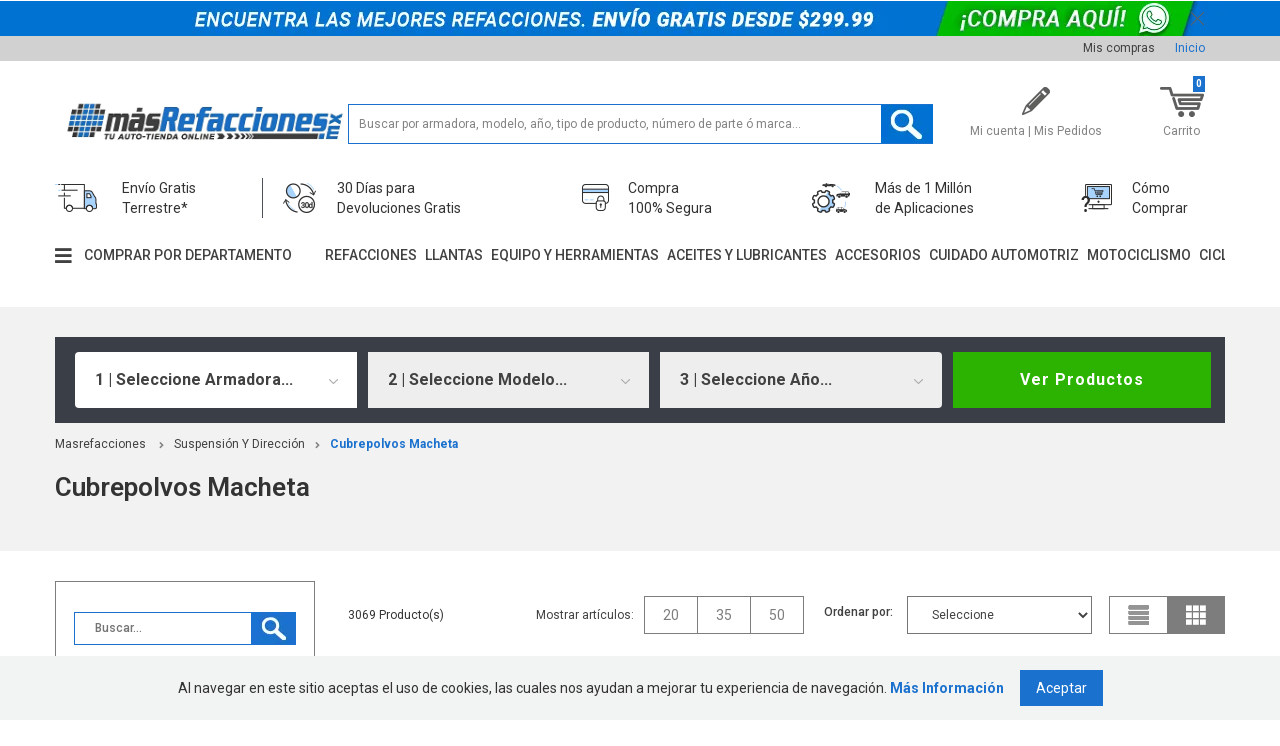

--- FILE ---
content_type: text/html; charset=utf-8
request_url: https://www.masrefacciones.mx/busca?lid=35cf8f60-f1fa-4198-ab02-4b7bbc804459&fq=C:/16/1615/
body_size: 22473
content:
<!DOCTYPE html >
<html lang="pt-br" xmlns="http://www.w3.org/1999/xhtml" xmlns:vtex="http://www.vtex.com.br/2009/vtex-common" xmlns:vtex.cmc="http://www.vtex.com.br/2009/vtex-commerce">
  <head><meta name="language" content="es-MX" />
<meta name="country" content="MEX" />
<meta name="currency" content="$" />
<meta charset="UTF-8" /><meta name="viewport" content="width=device-width, initial-scale=1.0, maximum-scale=1.0, user-scalable=no" /><title>Cubrepolvos Macheta - Más Refacciones</title><script type="text/javascript" language="javascript">var jscheckoutUrl = 'https://www.masrefacciones.mx/checkout/#/cart';var jscheckoutAddUrl = 'https://www.masrefacciones.mx/checkout/cart/add';var jscheckoutGiftListId = '';var jsnomeSite = 'mastuning';var jsnomeLoja = 'mastuning';var jssalesChannel = '1';var defaultStoreCurrency = '$';var localeInfo = {"CountryCode":"MEX","CultureCode":"es-MX","CurrencyLocale":{"RegionDisplayName":"Mexico","RegionName":"MX","RegionNativeName":"México","TwoLetterIsoRegionName":"MX","CurrencyEnglishName":"Mexican Peso","CurrencyNativeName":"Peso","CurrencySymbol":"$","ISOCurrencySymbol":"MXN","Locale":2058,"Format":{"CurrencyDecimalDigits":2,"CurrencyDecimalSeparator":".","CurrencyGroupSeparator":",","CurrencyGroupSize":3,"StartsWithCurrencySymbol":true},"FlagUrl":"http://www.geonames.org/flags/x/mx.gif"}};</script> 
<script type="text/javascript" language="javascript">vtxctx = {"searchTerm":"","categoryId":"1615","categoryName":"Cubrepolvos Macheta","departmentyId":"16","departmentName":"Suspensión Y Dirección","isOrder":"0","isCheck":"0","isCart":"0","actionType":"","actionValue":"","login":null,"url":"www.masrefacciones.mx","transurl":"www.masrefacciones.mx"};</script> 
<script language="javascript" src="https://mastuning.vteximg.com.br/scripts/mobile/mdetect.js?v=1.0.0.0"   type="text/javascript"></script>
<script language="javascript" src="https://mastuning.vteximg.com.br/scripts/mobile/mdetect2.js?v=1.0.0.0"   type="text/javascript"></script>
<script language="javascript" src="https://io.vtex.com.br/front-libs/jquery/1.8.3/jquery-1.8.3.min.js?v=1.0.0.0"   type="text/javascript"></script>
<script language="javascript" src="https://mastuning.vteximg.com.br/scripts/swfobject.js?v=1.0.0.0"   type="text/javascript"></script>
<script language="javascript" src="https://mastuning.vteximg.com.br/scripts/vtex.ajax.wait.js?v=1.0.0.0"   type="text/javascript"></script>
<script language="javascript" src="https://mastuning.vteximg.com.br/scripts/vtex.common.js?v=1.0.0.0"   type="text/javascript"></script>
<script language="javascript" src="https://vtex.vtexassets.com/_v/public/assets/v1/npm/@vtex/render-extension-loader@0.1.6/lib/render-extension-loader.js?v=1.0.0.0"   type="text/javascript"></script>
<script language="javascript" src="https://io.vtex.com.br/rc/rc.js?v=1.0.0.0"   type="text/javascript"></script>
<script language="javascript" src="https://activity-flow.vtex.com/af/af.js?v=1.0.0.0"   type="text/javascript"></script>
<script language="javascript" src="https://mastuning.vteximg.com.br/scripts/vtex.tagmanager.helper.js?v=1.0.0.0"   type="text/javascript"></script>
<script language="javascript" src="https://io.vtex.com.br/portal-ui/v1.21.0/scripts/vtex-events-all.min.js?v=1.0.0.0"   type="text/javascript"></script>
<script language="javascript" src="https://io.vtex.com.br/portal-ui/v1.21.0/scripts/vtex-analytics.js?v=1.0.0.0"   type="text/javascript"></script>
<script language="javascript" src="https://io.vtex.com.br/front-libs/front-i18n/0.7.2/vtex-i18n.min.js?v=1.0.0.0"   type="text/javascript"></script>
<script language="javascript" src="https://io.vtex.com.br/front-libs/front-utils/3.0.8/underscore-extensions.js?v=1.0.0.0"   type="text/javascript"></script>
<script language="javascript" src="https://mastuning.vteximg.com.br/scripts/currency-format.min.js?v=1.0.0.0"   type="text/javascript"></script>
<script language="javascript" src="https://io.vtex.com.br/front-libs/dustjs-linkedin/2.3.5/dust-core-2.3.5.min.js?v=1.0.0.0"   type="text/javascript"></script>
<script language="javascript" src="https://io.vtex.com.br/vtex.js/v2.13.1/vtex.min.js?v=1.0.0.0"   type="text/javascript"></script>
<script language="javascript">var ___scriptPathTransac = '';</script><script language="javascript">var ___scriptPath = '';</script>
<!-- Start - WebAnalyticsViewPart -->
<script> var defaultUtmFromFolder = '';</script>
<!-- CommerceContext.Current.VirtualFolder.Name: Busca -->

<script>
vtex.events.addData({"pageCategory":"Category","pageDepartment":"Suspensión Y Dirección","pageUrl":"http://www.masrefacciones.mx/busca?lid=35cf8f60-f1fa-4198-ab02-4b7bbc804459&fq=C:/16/1615/","pageTitle":"Cubrepolvos Macheta - Más Refacciones","skuStockOutFromShelf":[],"skuStockOutFromProductDetail":[],"shelfProductIds":["31138561","31138560","31138559","31138558","31138557","31138556","31138555","31138554","31138553","31138552","31138551","31138550","31138549","31138548","31138547","31138546","20144240","20144239","20144238","20144237"],"accountName":"mastuning","pageFacets":["departmentId:16","categoriesFullPath:/1081003/","brandId:52","Armadora:acura","Modelo:100","Años:1969"],"categoryId":1615,"categoryName":"Cubrepolvos Macheta"});
</script>

<script>
(function(w,d,s,l,i){w[l]=w[l]||[];w[l].push({'gtm.start':
                            new Date().getTime(),event:'gtm.js'});var f=d.getElementsByTagName(s)[0],
                            j=d.createElement(s),dl=l!='dataLayer'?'&l='+l:'';j.async=true;j.src=
                            '//www.googletagmanager.com/gtm.js?id='+i+dl;f.parentNode.insertBefore(j,f);
                            })(window,document,'script','dataLayer','GTM-KWJ6LQC');
</script>

<script>
var helper = new vtexTagManagerHelper('categoryView'); helper.init();
</script>

<!-- End - WebAnalyticsViewPart -->
<link rel="canonical" href="https://www.masrefacciones.mx/busca" /></head>
  <body class="menu"><div class="ajax-content-loader" rel="/no-cache/callcenter/disclaimer"></div>
<script type="text/javascript" language="javascript">
    $(document).ready(function() {
        partialSearchUrl = '/busca?lid=35cf8f60-f1fa-4198-ab02-4b7bbc804459&fq=C%3a%2f16%2f1615%2f&';
    });
</script>
<div class="navigation-tabs">    <div class="menu-departamento">        <span class="rt"></span><span class="rb"></span>        <div>            <div class="menu-navegue">                <a title="Navegue" class="search-navigator-tab tab-navegue-ativo" href="#">Explorar</a>                <a title="Refinar Resultado" class="search-navigator-tab tab-refinar" href="#">Mejorar Resultado</a>            </div><div class="search-multiple-navigator" style="display: none;" ><h3 class="suspension-y-direccion"><span></span><a href="https://www.masrefacciones.mx/suspension-y-direccion" title="Suspensión Y Dirección">Suspensión Y Dirección</a></h3>
<h4 class="suspension-y-direccion"><span></span><a href="https://www.masrefacciones.mx/suspension-y-direccion" title="Cubrepolvos Macheta">Cubrepolvos Macheta</a></h4>
<a title="Refinar Resultado" class="bt-refinar search-filter-button even" href="#">Refinar Resultado</a><fieldset class="refino-marca even">
<h5 class="  even">Marca</h5>
<div class="">
<label><input rel="fq=B:2072" class="multi-search-checkbox" type="checkbox" name="2072" value="2072"/>Bruck Germany (100)</label><label><input rel="fq=B:1913" class="multi-search-checkbox" type="checkbox" name="1913" value="1913"/>Dai (354)</label><label><input rel="fq=B:52" class="multi-search-checkbox" type="checkbox" name="52" value="52"/>Generica (1)</label><label><input rel="fq=B:2182" class="multi-search-checkbox" type="checkbox" name="2182" value="2182"/>Grob (121)</label><label><input rel="fq=B:2146" class="multi-search-checkbox" type="checkbox" name="2146" value="2146"/>Koreastar (4)</label><label><input rel="fq=B:2078" class="multi-search-checkbox" type="checkbox" name="2078" value="2078"/>Meistersatz (76)</label><label><input rel="fq=B:2216" class="multi-search-checkbox" type="checkbox" name="2216" value="2216"/>Monroe (1700)</label><label><input rel="fq=B:2055" class="multi-search-checkbox" type="checkbox" name="2055" value="2055"/>Moog (124)</label><label><input rel="fq=B:2217" class="multi-search-checkbox" type="checkbox" name="2217" value="2217"/>Rancho (3)</label><label><input rel="fq=B:1974" class="multi-search-checkbox" type="checkbox" name="1974" value="1974"/>Soportes Star (566)</label><label><input rel="fq=B:1910" class="multi-search-checkbox" type="checkbox" name="1910" value="1910"/>Syd (3)</label><label><input rel="fq=B:2089" class="multi-search-checkbox" type="checkbox" name="2089" value="2089"/>Trw (16)</label><label><input rel="fq=B:2147" class="multi-search-checkbox" type="checkbox" name="2147" value="2147"/>Z-Pro (1)</label></div></fieldset><fieldset class="refino Filtros">
<h5 class="  Filtros">Armadora</h5>
<div class="">
<label><input rel="fq=specificationFilter_225:acura" class="multi-search-checkbox" type="checkbox" name="acura" value="acura"/>acura (42)</label><label><input rel="fq=specificationFilter_225:asuna" class="multi-search-checkbox" type="checkbox" name="asuna" value="asuna"/>asuna (2)</label><label><input rel="fq=specificationFilter_225:audi" class="multi-search-checkbox" type="checkbox" name="audi" value="audi"/>audi (72)</label><label><input rel="fq=specificationFilter_225:bmw" class="multi-search-checkbox" type="checkbox" name="bmw" value="bmw"/>bmw (101)</label><label><input rel="fq=specificationFilter_225:buick" class="multi-search-checkbox" type="checkbox" name="buick" value="buick"/>buick (50)</label><label><input rel="fq=specificationFilter_225:cadillac" class="multi-search-checkbox" type="checkbox" name="cadillac" value="cadillac"/>cadillac (24)</label><label><input rel="fq=specificationFilter_225:chevrolet" class="multi-search-checkbox" type="checkbox" name="chevrolet" value="chevrolet"/>chevrolet (300)</label><label><input rel="fq=specificationFilter_225:chrysler" class="multi-search-checkbox" type="checkbox" name="chrysler" value="chrysler"/>chrysler (159)</label><label><input rel="fq=specificationFilter_225:datsun" class="multi-search-checkbox" type="checkbox" name="datsun" value="datsun"/>datsun (9)</label><label><input rel="fq=specificationFilter_225:dodge" class="multi-search-checkbox" type="checkbox" name="dodge" value="dodge"/>dodge (167)</label><label><input rel="fq=specificationFilter_225:eagle" class="multi-search-checkbox" type="checkbox" name="eagle" value="eagle"/>eagle (11)</label><label><input rel="fq=specificationFilter_225:fiat" class="multi-search-checkbox" type="checkbox" name="fiat" value="fiat"/>fiat (2)</label><label><input rel="fq=specificationFilter_225:ford" class="multi-search-checkbox" type="checkbox" name="ford" value="ford"/>ford (318)</label><label><input rel="fq=specificationFilter_225:freightliner" class="multi-search-checkbox" type="checkbox" name="freightliner" value="freightliner"/>freightliner (1)</label><label><input rel="fq=specificationFilter_225:geo" class="multi-search-checkbox" type="checkbox" name="geo" value="geo"/>geo (4)</label><label><input rel="fq=specificationFilter_225:gmc" class="multi-search-checkbox" type="checkbox" name="gmc" value="gmc"/>gmc (18)</label><label><input rel="fq=specificationFilter_225:honda" class="multi-search-checkbox" type="checkbox" name="honda" value="honda"/>honda (108)</label><label><input rel="fq=specificationFilter_225:hyundai" class="multi-search-checkbox" type="checkbox" name="hyundai" value="hyundai"/>hyundai (44)</label><label><input rel="fq=specificationFilter_225:infiniti" class="multi-search-checkbox" type="checkbox" name="infiniti" value="infiniti"/>infiniti (31)</label><label><input rel="fq=specificationFilter_225:isuzu" class="multi-search-checkbox" type="checkbox" name="isuzu" value="isuzu"/>isuzu (2)</label><label><input rel="fq=specificationFilter_225:jeep" class="multi-search-checkbox" type="checkbox" name="jeep" value="jeep"/>jeep (28)</label><label><input rel="fq=specificationFilter_225:kia" class="multi-search-checkbox" type="checkbox" name="kia" value="kia"/>kia (32)</label><label><input rel="fq=specificationFilter_225:lexus" class="multi-search-checkbox" type="checkbox" name="lexus" value="lexus"/>lexus (22)</label><label><input rel="fq=specificationFilter_225:lincoln" class="multi-search-checkbox" type="checkbox" name="lincoln" value="lincoln"/>lincoln (23)</label><label><input rel="fq=specificationFilter_225:mazda" class="multi-search-checkbox" type="checkbox" name="mazda" value="mazda"/>mazda (73)</label><label><input rel="fq=specificationFilter_225:mercedes+benz" class="multi-search-checkbox" type="checkbox" name="mercedes+benz" value="mercedes benz"/>mercedes benz (28)</label><label><input rel="fq=specificationFilter_225:mercury" class="multi-search-checkbox" type="checkbox" name="mercury" value="mercury"/>mercury (59)</label><label><input rel="fq=specificationFilter_225:merkur" class="multi-search-checkbox" type="checkbox" name="merkur" value="merkur"/>merkur (1)</label><label><input rel="fq=specificationFilter_225:mini" class="multi-search-checkbox" type="checkbox" name="mini" value="mini"/>mini (4)</label><label><input rel="fq=specificationFilter_225:mitsubishi" class="multi-search-checkbox" type="checkbox" name="mitsubishi" value="mitsubishi"/>mitsubishi (53)</label><label><input rel="fq=specificationFilter_225:nissan" class="multi-search-checkbox" type="checkbox" name="nissan" value="nissan"/>nissan (345)</label><label><input rel="fq=specificationFilter_225:oldsmobile" class="multi-search-checkbox" type="checkbox" name="oldsmobile" value="oldsmobile"/>oldsmobile (51)</label><label><input rel="fq=specificationFilter_225:peugeot" class="multi-search-checkbox" type="checkbox" name="peugeot" value="peugeot"/>peugeot (8)</label><label><input rel="fq=specificationFilter_225:plymouth" class="multi-search-checkbox" type="checkbox" name="plymouth" value="plymouth"/>plymouth (35)</label><label><input rel="fq=specificationFilter_225:pontiac" class="multi-search-checkbox" type="checkbox" name="pontiac" value="pontiac"/>pontiac (83)</label><label><input rel="fq=specificationFilter_225:porsche" class="multi-search-checkbox" type="checkbox" name="porsche" value="porsche"/>porsche (1)</label><label><input rel="fq=specificationFilter_225:ram" class="multi-search-checkbox" type="checkbox" name="ram" value="ram"/>ram (2)</label><label><input rel="fq=specificationFilter_225:renault" class="multi-search-checkbox" type="checkbox" name="renault" value="renault"/>renault (50)</label><label><input rel="fq=specificationFilter_225:saab" class="multi-search-checkbox" type="checkbox" name="saab" value="saab"/>saab (3)</label><label><input rel="fq=specificationFilter_225:saturn" class="multi-search-checkbox" type="checkbox" name="saturn" value="saturn"/>saturn (49)</label><label><input rel="fq=specificationFilter_225:scion" class="multi-search-checkbox" type="checkbox" name="scion" value="scion"/>scion (11)</label><label><input rel="fq=specificationFilter_225:seat" class="multi-search-checkbox" type="checkbox" name="seat" value="seat"/>seat (52)</label><label><input rel="fq=specificationFilter_225:sterling" class="multi-search-checkbox" type="checkbox" name="sterling" value="sterling"/>sterling (1)</label><label><input rel="fq=specificationFilter_225:subaru" class="multi-search-checkbox" type="checkbox" name="subaru" value="subaru"/>subaru (44)</label><label><input rel="fq=specificationFilter_225:suzuki" class="multi-search-checkbox" type="checkbox" name="suzuki" value="suzuki"/>suzuki (9)</label><label><input rel="fq=specificationFilter_225:toyota" class="multi-search-checkbox" type="checkbox" name="toyota" value="toyota"/>toyota (141)</label><label><input rel="fq=specificationFilter_225:volkswagen" class="multi-search-checkbox" type="checkbox" name="volkswagen" value="volkswagen"/>volkswagen (318)</label><label><input rel="fq=specificationFilter_225:volvo" class="multi-search-checkbox" type="checkbox" name="volvo" value="volvo"/>volvo (63)</label></div></fieldset><fieldset class="refino even Filtros">
<h5 class="  even Filtros">Modelo</h5>
<div class="">
<label><input rel="fq=specificationFilter_226:100" class="multi-search-checkbox" type="checkbox" name="100" value="100"/>100 (1)</label><label><input rel="fq=specificationFilter_226:1600" class="multi-search-checkbox" type="checkbox" name="1600" value="1600"/>1600 (1)</label><label><input rel="fq=specificationFilter_226:160j" class="multi-search-checkbox" type="checkbox" name="160j" value="160j"/>160j (1)</label><label><input rel="fq=specificationFilter_226:190" class="multi-search-checkbox" type="checkbox" name="190" value="190"/>190 (1)</label><label><input rel="fq=specificationFilter_226:2" class="multi-search-checkbox" type="checkbox" name="2" value="2"/>2 (6)</label><label><input rel="fq=specificationFilter_226:200" class="multi-search-checkbox" type="checkbox" name="200" value="200"/>200 (5)</label><label><input rel="fq=specificationFilter_226:2000" class="multi-search-checkbox" type="checkbox" name="2000" value="2000"/>2000 (1)</label><label><input rel="fq=specificationFilter_226:2000+gtx" class="multi-search-checkbox" type="checkbox" name="2000+gtx" value="2000 gtx"/>2000 gtx (2)</label><label><input rel="fq=specificationFilter_226:200sx" class="multi-search-checkbox" type="checkbox" name="200sx" value="200sx"/>200sx (3)</label><label><input rel="fq=specificationFilter_226:206" class="multi-search-checkbox" type="checkbox" name="206" value="206"/>206 (4)</label><label><input rel="fq=specificationFilter_226:210" class="multi-search-checkbox" type="checkbox" name="210" value="210"/>210 (1)</label><label><input rel="fq=specificationFilter_226:240sx" class="multi-search-checkbox" type="checkbox" name="240sx" value="240sx"/>240sx (4)</label><label><input rel="fq=specificationFilter_226:240z" class="multi-search-checkbox" type="checkbox" name="240z" value="240z"/>240z (1)</label><label><input rel="fq=specificationFilter_226:242" class="multi-search-checkbox" type="checkbox" name="242" value="242"/>242 (1)</label><label><input rel="fq=specificationFilter_226:244" class="multi-search-checkbox" type="checkbox" name="244" value="244"/>244 (1)</label><label><input rel="fq=specificationFilter_226:245" class="multi-search-checkbox" type="checkbox" name="245" value="245"/>245 (1)</label><label><input rel="fq=specificationFilter_226:260" class="multi-search-checkbox" type="checkbox" name="260" value="260"/>260 (1)</label><label><input rel="fq=specificationFilter_226:260z" class="multi-search-checkbox" type="checkbox" name="260z" value="260z"/>260z (1)</label><label><input rel="fq=specificationFilter_226:280z" class="multi-search-checkbox" type="checkbox" name="280z" value="280z"/>280z (1)</label><label><input rel="fq=specificationFilter_226:280zx" class="multi-search-checkbox" type="checkbox" name="280zx" value="280zx"/>280zx (1)</label><label><input rel="fq=specificationFilter_226:3" class="multi-search-checkbox" type="checkbox" name="3" value="3"/>3 (12)</label><label><input rel="fq=specificationFilter_226:300" class="multi-search-checkbox" type="checkbox" name="300" value="300"/>300 (22)</label><label><input rel="fq=specificationFilter_226:300m" class="multi-search-checkbox" type="checkbox" name="300m" value="300m"/>300m (2)</label><label><input rel="fq=specificationFilter_226:300zx" class="multi-search-checkbox" type="checkbox" name="300zx" value="300zx"/>300zx (2)</label><label><input rel="fq=specificationFilter_226:307" class="multi-search-checkbox" type="checkbox" name="307" value="307"/>307 (1)</label><label><input rel="fq=specificationFilter_226:323" class="multi-search-checkbox" type="checkbox" name="323" value="323"/>323 (1)</label><label><input rel="fq=specificationFilter_226:350z" class="multi-search-checkbox" type="checkbox" name="350z" value="350z"/>350z (3)</label><label><input rel="fq=specificationFilter_226:400" class="multi-search-checkbox" type="checkbox" name="400" value="400"/>400 (5)</label><label><input rel="fq=specificationFilter_226:4000" class="multi-search-checkbox" type="checkbox" name="4000" value="4000"/>4000 (2)</label><label><input rel="fq=specificationFilter_226:405" class="multi-search-checkbox" type="checkbox" name="405" value="405"/>405 (1)</label><label><input rel="fq=specificationFilter_226:4runner" class="multi-search-checkbox" type="checkbox" name="4runner" value="4runner"/>4runner (1)</label><label><input rel="fq=specificationFilter_226:5" class="multi-search-checkbox" type="checkbox" name="5" value="5"/>5 (10)</label><label><input rel="fq=specificationFilter_226:500" class="multi-search-checkbox" type="checkbox" name="500" value="500"/>500 (2)</label><label><input rel="fq=specificationFilter_226:5000" class="multi-search-checkbox" type="checkbox" name="5000" value="5000"/>5000 (2)</label><label><input rel="fq=specificationFilter_226:510" class="multi-search-checkbox" type="checkbox" name="510" value="510"/>510 (2)</label><label><input rel="fq=specificationFilter_226:6" class="multi-search-checkbox" type="checkbox" name="6" value="6"/>6 (7)</label><label><input rel="fq=specificationFilter_226:600" class="multi-search-checkbox" type="checkbox" name="600" value="600"/>600 (6)</label><label><input rel="fq=specificationFilter_226:6000" class="multi-search-checkbox" type="checkbox" name="6000" value="6000"/>6000 (1)</label><label><input rel="fq=specificationFilter_226:610" class="multi-search-checkbox" type="checkbox" name="610" value="610"/>610 (1)</label><label><input rel="fq=specificationFilter_226:626" class="multi-search-checkbox" type="checkbox" name="626" value="626"/>626 (8)</label><label><input rel="fq=specificationFilter_226:710" class="multi-search-checkbox" type="checkbox" name="710" value="710"/>710 (2)</label><label><input rel="fq=specificationFilter_226:80" class="multi-search-checkbox" type="checkbox" name="80" value="80"/>80 (2)</label><label><input rel="fq=specificationFilter_226:810" class="multi-search-checkbox" type="checkbox" name="810" value="810"/>810 (1)</label><label><input rel="fq=specificationFilter_226:825" class="multi-search-checkbox" type="checkbox" name="825" value="825"/>825 (1)</label><label><input rel="fq=specificationFilter_226:850" class="multi-search-checkbox" type="checkbox" name="850" value="850"/>850 (2)</label><label><input rel="fq=specificationFilter_226:88" class="multi-search-checkbox" type="checkbox" name="88" value="88"/>88 (3)</label><label><input rel="fq=specificationFilter_226:90" class="multi-search-checkbox" type="checkbox" name="90" value="90"/>90 (2)</label><label><input rel="fq=specificationFilter_226:900" class="multi-search-checkbox" type="checkbox" name="900" value="900"/>900 (1)</label><label><input rel="fq=specificationFilter_226:9-3" class="multi-search-checkbox" type="checkbox" name="9-3" value="9-3"/>9-3 (2)</label><label><input rel="fq=specificationFilter_226:960" class="multi-search-checkbox" type="checkbox" name="960" value="960"/>960 (2)</label><label><input rel="fq=specificationFilter_226:98" class="multi-search-checkbox" type="checkbox" name="98" value="98"/>98 (1)</label><label><input rel="fq=specificationFilter_226:a1" class="multi-search-checkbox" type="checkbox" name="a1" value="a1"/>a1 (3)</label><label><input rel="fq=specificationFilter_226:a3" class="multi-search-checkbox" type="checkbox" name="a3" value="a3"/>a3 (12)</label><label><input rel="fq=specificationFilter_226:a4" class="multi-search-checkbox" type="checkbox" name="a4" value="a4"/>a4 (10)</label><label><input rel="fq=specificationFilter_226:a5" class="multi-search-checkbox" type="checkbox" name="a5" value="a5"/>a5 (2)</label><label><input rel="fq=specificationFilter_226:a6" class="multi-search-checkbox" type="checkbox" name="a6" value="a6"/>a6 (4)</label><label><input rel="fq=specificationFilter_226:a7" class="multi-search-checkbox" type="checkbox" name="a7" value="a7"/>a7 (1)</label><label><input rel="fq=specificationFilter_226:a8" class="multi-search-checkbox" type="checkbox" name="a8" value="a8"/>a8 (4)</label><label><input rel="fq=specificationFilter_226:acadia" class="multi-search-checkbox" type="checkbox" name="acadia" value="acadia"/>acadia (4)</label><label><input rel="fq=specificationFilter_226:accent" class="multi-search-checkbox" type="checkbox" name="accent" value="accent"/>accent (4)</label><label><input rel="fq=specificationFilter_226:acclaim" class="multi-search-checkbox" type="checkbox" name="acclaim" value="acclaim"/>acclaim (3)</label><label><input rel="fq=specificationFilter_226:accord" class="multi-search-checkbox" type="checkbox" name="accord" value="accord"/>accord (26)</label><label><input rel="fq=specificationFilter_226:achieva" class="multi-search-checkbox" type="checkbox" name="achieva" value="achieva"/>achieva (1)</label><label><input rel="fq=specificationFilter_226:aerio" class="multi-search-checkbox" type="checkbox" name="aerio" value="aerio"/>aerio (3)</label><label><input rel="fq=specificationFilter_226:aerostar" class="multi-search-checkbox" type="checkbox" name="aerostar" value="aerostar"/>aerostar (5)</label><label><input rel="fq=specificationFilter_226:alero" class="multi-search-checkbox" type="checkbox" name="alero" value="alero"/>alero (2)</label><label><input rel="fq=specificationFilter_226:alhambra" class="multi-search-checkbox" type="checkbox" name="alhambra" value="alhambra"/>alhambra (4)</label><label><input rel="fq=specificationFilter_226:allroad" class="multi-search-checkbox" type="checkbox" name="allroad" value="allroad"/>allroad (2)</label><label><input rel="fq=specificationFilter_226:allure" class="multi-search-checkbox" type="checkbox" name="allure" value="allure"/>allure (2)</label><label><input rel="fq=specificationFilter_226:altea" class="multi-search-checkbox" type="checkbox" name="altea" value="altea"/>altea (4)</label><label><input rel="fq=specificationFilter_226:altima" class="multi-search-checkbox" type="checkbox" name="altima" value="altima"/>altima (27)</label><label><input rel="fq=specificationFilter_226:amanti" class="multi-search-checkbox" type="checkbox" name="amanti" value="amanti"/>amanti (2)</label><label><input rel="fq=specificationFilter_226:aprio" class="multi-search-checkbox" type="checkbox" name="aprio" value="aprio"/>aprio (4)</label><label><input rel="fq=specificationFilter_226:aries" class="multi-search-checkbox" type="checkbox" name="aries" value="aries"/>aries (6)</label><label><input rel="fq=specificationFilter_226:arrow" class="multi-search-checkbox" type="checkbox" name="arrow" value="arrow"/>arrow (1)</label><label><input rel="fq=specificationFilter_226:aspire" class="multi-search-checkbox" type="checkbox" name="aspire" value="aspire"/>aspire (1)</label><label><input rel="fq=specificationFilter_226:astra" class="multi-search-checkbox" type="checkbox" name="astra" value="astra"/>astra (10)</label><label><input rel="fq=specificationFilter_226:atlantic" class="multi-search-checkbox" type="checkbox" name="atlantic" value="atlantic"/>atlantic (12)</label><label><input rel="fq=specificationFilter_226:atos" class="multi-search-checkbox" type="checkbox" name="atos" value="atos"/>atos (10)</label><label><input rel="fq=specificationFilter_226:attitude" class="multi-search-checkbox" type="checkbox" name="attitude" value="attitude"/>attitude (8)</label><label><input rel="fq=specificationFilter_226:aura" class="multi-search-checkbox" type="checkbox" name="aura" value="aura"/>aura (1)</label><label><input rel="fq=specificationFilter_226:aurora" class="multi-search-checkbox" type="checkbox" name="aurora" value="aurora"/>aurora (5)</label><label><input rel="fq=specificationFilter_226:avalanche" class="multi-search-checkbox" type="checkbox" name="avalanche" value="avalanche"/>avalanche (3)</label><label><input rel="fq=specificationFilter_226:avalon" class="multi-search-checkbox" type="checkbox" name="avalon" value="avalon"/>avalon (4)</label><label><input rel="fq=specificationFilter_226:avenger" class="multi-search-checkbox" type="checkbox" name="avenger" value="avenger"/>avenger (2)</label><label><input rel="fq=specificationFilter_226:aveo" class="multi-search-checkbox" type="checkbox" name="aveo" value="aveo"/>aveo (19)</label><label><input rel="fq=specificationFilter_226:aveo5" class="multi-search-checkbox" type="checkbox" name="aveo5" value="aveo5"/>aveo5 (1)</label><label><input rel="fq=specificationFilter_226:axxess" class="multi-search-checkbox" type="checkbox" name="axxess" value="axxess"/>axxess (1)</label><label><input rel="fq=specificationFilter_226:azera" class="multi-search-checkbox" type="checkbox" name="azera" value="azera"/>azera (3)</label><label><input rel="fq=specificationFilter_226:aztek" class="multi-search-checkbox" type="checkbox" name="aztek" value="aztek"/>aztek (4)</label><label><input rel="fq=specificationFilter_226:b210" class="multi-search-checkbox" type="checkbox" name="b210" value="b210"/>b210 (1)</label><label><input rel="fq=specificationFilter_226:b9+tribeca" class="multi-search-checkbox" type="checkbox" name="b9+tribeca" value="b9 tribeca"/>b9 tribeca (5)</label><label><input rel="fq=specificationFilter_226:baja" class="multi-search-checkbox" type="checkbox" name="baja" value="baja"/>baja (1)</label><label><input rel="fq=specificationFilter_226:beat" class="multi-search-checkbox" type="checkbox" name="beat" value="beat"/>beat (3)</label><label><input rel="fq=specificationFilter_226:beetle" class="multi-search-checkbox" type="checkbox" name="beetle" value="beetle"/>beetle (27)</label><label><input rel="fq=specificationFilter_226:beretta" class="multi-search-checkbox" type="checkbox" name="beretta" value="beretta"/>beretta (4)</label><label><input rel="fq=specificationFilter_226:bobcat" class="multi-search-checkbox" type="checkbox" name="bobcat" value="bobcat"/>bobcat (1)</label><label><input rel="fq=specificationFilter_226:bonneville" class="multi-search-checkbox" type="checkbox" name="bonneville" value="bonneville"/>bonneville (4)</label><label><input rel="fq=specificationFilter_226:bora" class="multi-search-checkbox" type="checkbox" name="bora" value="bora"/>bora (7)</label><label><input rel="fq=specificationFilter_226:c%2fv" class="multi-search-checkbox" type="checkbox" name="c%2fv" value="c/v"/>c/v (1)</label><label><input rel="fq=specificationFilter_226:c30" class="multi-search-checkbox" type="checkbox" name="c30" value="c30"/>c30 (3)</label><label><input rel="fq=specificationFilter_226:c70" class="multi-search-checkbox" type="checkbox" name="c70" value="c70"/>c70 (8)</label><label><input rel="fq=specificationFilter_226:cabrio" class="multi-search-checkbox" type="checkbox" name="cabrio" value="cabrio"/>cabrio (1)</label><label><input rel="fq=specificationFilter_226:caddy" class="multi-search-checkbox" type="checkbox" name="caddy" value="caddy"/>caddy (2)</label><label><input rel="fq=specificationFilter_226:calais" class="multi-search-checkbox" type="checkbox" name="calais" value="calais"/>calais (3)</label><label><input rel="fq=specificationFilter_226:caliber" class="multi-search-checkbox" type="checkbox" name="caliber" value="caliber"/>caliber (1)</label><label><input rel="fq=specificationFilter_226:camaro" class="multi-search-checkbox" type="checkbox" name="camaro" value="camaro"/>camaro (6)</label><label><input rel="fq=specificationFilter_226:camry" class="multi-search-checkbox" type="checkbox" name="camry" value="camry"/>camry (10)</label><label><input rel="fq=specificationFilter_226:canyon" class="multi-search-checkbox" type="checkbox" name="canyon" value="canyon"/>canyon (1)</label><label><input rel="fq=specificationFilter_226:capri" class="multi-search-checkbox" type="checkbox" name="capri" value="capri"/>capri (6)</label><label><input rel="fq=specificationFilter_226:captiva" class="multi-search-checkbox" type="checkbox" name="captiva" value="captiva"/>captiva (3)</label><label><input rel="fq=specificationFilter_226:captur" class="multi-search-checkbox" type="checkbox" name="captur" value="captur"/>captur (1)</label><label><input rel="fq=specificationFilter_226:caravan" class="multi-search-checkbox" type="checkbox" name="caravan" value="caravan"/>caravan (10)</label><label><input rel="fq=specificationFilter_226:caravelle" class="multi-search-checkbox" type="checkbox" name="caravelle" value="caravelle"/>caravelle (3)</label><label><input rel="fq=specificationFilter_226:caribe" class="multi-search-checkbox" type="checkbox" name="caribe" value="caribe"/>caribe (12)</label><label><input rel="fq=specificationFilter_226:carina" class="multi-search-checkbox" type="checkbox" name="carina" value="carina"/>carina (1)</label><label><input rel="fq=specificationFilter_226:cascada" class="multi-search-checkbox" type="checkbox" name="cascada" value="cascada"/>cascada (1)</label><label><input rel="fq=specificationFilter_226:catera" class="multi-search-checkbox" type="checkbox" name="catera" value="catera"/>catera (3)</label><label><input rel="fq=specificationFilter_226:cavalier" class="multi-search-checkbox" type="checkbox" name="cavalier" value="cavalier"/>cavalier (13)</label><label><input rel="fq=specificationFilter_226:cc" class="multi-search-checkbox" type="checkbox" name="cc" value="cc"/>cc (7)</label><label><input rel="fq=specificationFilter_226:celebrity" class="multi-search-checkbox" type="checkbox" name="celebrity" value="celebrity"/>celebrity (13)</label><label><input rel="fq=specificationFilter_226:celica" class="multi-search-checkbox" type="checkbox" name="celica" value="celica"/>celica (6)</label><label><input rel="fq=specificationFilter_226:century" class="multi-search-checkbox" type="checkbox" name="century" value="century"/>century (5)</label><label><input rel="fq=specificationFilter_226:challenger" class="multi-search-checkbox" type="checkbox" name="challenger" value="challenger"/>challenger (4)</label><label><input rel="fq=specificationFilter_226:champ" class="multi-search-checkbox" type="checkbox" name="champ" value="champ"/>champ (1)</label><label><input rel="fq=specificationFilter_226:charger" class="multi-search-checkbox" type="checkbox" name="charger" value="charger"/>charger (4)</label><label><input rel="fq=specificationFilter_226:cherokee" class="multi-search-checkbox" type="checkbox" name="cherokee" value="cherokee"/>cherokee (2)</label><label><input rel="fq=specificationFilter_226:chevy" class="multi-search-checkbox" type="checkbox" name="chevy" value="chevy"/>chevy (27)</label><label><input rel="fq=specificationFilter_226:cheyenne" class="multi-search-checkbox" type="checkbox" name="cheyenne" value="cheyenne"/>cheyenne (1)</label><label><input rel="fq=specificationFilter_226:cimarron" class="multi-search-checkbox" type="checkbox" name="cimarron" value="cimarron"/>cimarron (3)</label><label><input rel="fq=specificationFilter_226:cirrus" class="multi-search-checkbox" type="checkbox" name="cirrus" value="cirrus"/>cirrus (10)</label><label><input rel="fq=specificationFilter_226:citation" class="multi-search-checkbox" type="checkbox" name="citation" value="citation"/>citation (18)</label><label><input rel="fq=specificationFilter_226:civic" class="multi-search-checkbox" type="checkbox" name="civic" value="civic"/>civic (27)</label><label><input rel="fq=specificationFilter_226:cl" class="multi-search-checkbox" type="checkbox" name="cl" value="cl"/>cl (4)</label><label><input rel="fq=specificationFilter_226:clarity" class="multi-search-checkbox" type="checkbox" name="clarity" value="clarity"/>clarity (2)</label><label><input rel="fq=specificationFilter_226:clasico" class="multi-search-checkbox" type="checkbox" name="clasico" value="clasico"/>clasico (6)</label><label><input rel="fq=specificationFilter_226:classic" class="multi-search-checkbox" type="checkbox" name="classic" value="classic"/>classic (2)</label><label><input rel="fq=specificationFilter_226:clio" class="multi-search-checkbox" type="checkbox" name="clio" value="clio"/>clio (12)</label><label><input rel="fq=specificationFilter_226:c-max" class="multi-search-checkbox" type="checkbox" name="c-max" value="c-max"/>c-max (1)</label><label><input rel="fq=specificationFilter_226:cobalt" class="multi-search-checkbox" type="checkbox" name="cobalt" value="cobalt"/>cobalt (1)</label><label><input rel="fq=specificationFilter_226:colorado" class="multi-search-checkbox" type="checkbox" name="colorado" value="colorado"/>colorado (1)</label><label><input rel="fq=specificationFilter_226:colt" class="multi-search-checkbox" type="checkbox" name="colt" value="colt"/>colt (9)</label><label><input rel="fq=specificationFilter_226:commander" class="multi-search-checkbox" type="checkbox" name="commander" value="commander"/>commander (3)</label><label><input rel="fq=specificationFilter_226:commercial+chassis" class="multi-search-checkbox" type="checkbox" name="commercial+chassis" value="commercial chassis"/>commercial chassis (1)</label><label><input rel="fq=specificationFilter_226:compass" class="multi-search-checkbox" type="checkbox" name="compass" value="compass"/>compass (6)</label><label><input rel="fq=specificationFilter_226:concorde" class="multi-search-checkbox" type="checkbox" name="concorde" value="concorde"/>concorde (3)</label><label><input rel="fq=specificationFilter_226:continental" class="multi-search-checkbox" type="checkbox" name="continental" value="continental"/>continental (2)</label><label><input rel="fq=specificationFilter_226:cooper" class="multi-search-checkbox" type="checkbox" name="cooper" value="cooper"/>cooper (4)</label><label><input rel="fq=specificationFilter_226:cordia" class="multi-search-checkbox" type="checkbox" name="cordia" value="cordia"/>cordia (1)</label><label><input rel="fq=specificationFilter_226:cordoba" class="multi-search-checkbox" type="checkbox" name="cordoba" value="cordoba"/>cordoba (8)</label><label><input rel="fq=specificationFilter_226:corolla" class="multi-search-checkbox" type="checkbox" name="corolla" value="corolla"/>corolla (27)</label><label><input rel="fq=specificationFilter_226:corona" class="multi-search-checkbox" type="checkbox" name="corona" value="corona"/>corona (1)</label><label><input rel="fq=specificationFilter_226:corsa" class="multi-search-checkbox" type="checkbox" name="corsa" value="corsa"/>corsa (8)</label><label><input rel="fq=specificationFilter_226:corsica" class="multi-search-checkbox" type="checkbox" name="corsica" value="corsica"/>corsica (4)</label><label><input rel="fq=specificationFilter_226:corvette" class="multi-search-checkbox" type="checkbox" name="corvette" value="corvette"/>corvette (1)</label><label><input rel="fq=specificationFilter_226:cougar" class="multi-search-checkbox" type="checkbox" name="cougar" value="cougar"/>cougar (29)</label><label><input rel="fq=specificationFilter_226:coupe" class="multi-search-checkbox" type="checkbox" name="coupe" value="coupe"/>coupe (2)</label><label><input rel="fq=specificationFilter_226:courier" class="multi-search-checkbox" type="checkbox" name="courier" value="courier"/>courier (1)</label><label><input rel="fq=specificationFilter_226:cressida" class="multi-search-checkbox" type="checkbox" name="cressida" value="cressida"/>cressida (3)</label><label><input rel="fq=specificationFilter_226:crossfox" class="multi-search-checkbox" type="checkbox" name="crossfox" value="crossfox"/>crossfox (8)</label><label><input rel="fq=specificationFilter_226:crosstrek" class="multi-search-checkbox" type="checkbox" name="crosstrek" value="crosstrek"/>crosstrek (2)</label><label><input rel="fq=specificationFilter_226:cruze" class="multi-search-checkbox" type="checkbox" name="cruze" value="cruze"/>cruze (8)</label><label><input rel="fq=specificationFilter_226:cr-v" class="multi-search-checkbox" type="checkbox" name="cr-v" value="cr-v"/>cr-v (12)</label><label><input rel="fq=specificationFilter_226:cr-z" class="multi-search-checkbox" type="checkbox" name="cr-z" value="cr-z"/>cr-z (2)</label><label><input rel="fq=specificationFilter_226:csx" class="multi-search-checkbox" type="checkbox" name="csx" value="csx"/>csx (1)</label><label><input rel="fq=specificationFilter_226:cts" class="multi-search-checkbox" type="checkbox" name="cts" value="cts"/>cts (1)</label><label><input rel="fq=specificationFilter_226:cube" class="multi-search-checkbox" type="checkbox" name="cube" value="cube"/>cube (1)</label><label><input rel="fq=specificationFilter_226:cutlass" class="multi-search-checkbox" type="checkbox" name="cutlass" value="cutlass"/>cutlass (26)</label><label><input rel="fq=specificationFilter_226:cx-5" class="multi-search-checkbox" type="checkbox" name="cx-5" value="cx-5"/>cx-5 (1)</label><label><input rel="fq=specificationFilter_226:cx7" class="multi-search-checkbox" type="checkbox" name="cx7" value="cx7"/>cx7 (1)</label><label><input rel="fq=specificationFilter_226:cx-7" class="multi-search-checkbox" type="checkbox" name="cx-7" value="cx-7"/>cx-7 (3)</label><label><input rel="fq=specificationFilter_226:cx9" class="multi-search-checkbox" type="checkbox" name="cx9" value="cx9"/>cx9 (1)</label><label><input rel="fq=specificationFilter_226:cx-9" class="multi-search-checkbox" type="checkbox" name="cx-9" value="cx-9"/>cx-9 (3)</label><label><input rel="fq=specificationFilter_226:dakota" class="multi-search-checkbox" type="checkbox" name="dakota" value="dakota"/>dakota (4)</label><label><input rel="fq=specificationFilter_226:dart" class="multi-search-checkbox" type="checkbox" name="dart" value="dart"/>dart (13)</label><label><input rel="fq=specificationFilter_226:dasher" class="multi-search-checkbox" type="checkbox" name="dasher" value="dasher"/>dasher (1)</label><label><input rel="fq=specificationFilter_226:daytona" class="multi-search-checkbox" type="checkbox" name="daytona" value="daytona"/>daytona (9)</label><label><input rel="fq=specificationFilter_226:del+sol" class="multi-search-checkbox" type="checkbox" name="del+sol" value="del sol"/>del sol (2)</label><label><input rel="fq=specificationFilter_226:delta" class="multi-search-checkbox" type="checkbox" name="delta" value="delta"/>delta (1)</label><label><input rel="fq=specificationFilter_226:deville" class="multi-search-checkbox" type="checkbox" name="deville" value="deville"/>deville (5)</label><label><input rel="fq=specificationFilter_226:diamante" class="multi-search-checkbox" type="checkbox" name="diamante" value="diamante"/>diamante (1)</label><label><input rel="fq=specificationFilter_226:dl" class="multi-search-checkbox" type="checkbox" name="dl" value="dl"/>dl (1)</label><label><input rel="fq=specificationFilter_226:dts" class="multi-search-checkbox" type="checkbox" name="dts" value="dts"/>dts (2)</label><label><input rel="fq=specificationFilter_226:durango" class="multi-search-checkbox" type="checkbox" name="durango" value="durango"/>durango (1)</label><label><input rel="fq=specificationFilter_226:duster" class="multi-search-checkbox" type="checkbox" name="duster" value="duster"/>duster (4)</label><label><input rel="fq=specificationFilter_226:dynasty" class="multi-search-checkbox" type="checkbox" name="dynasty" value="dynasty"/>dynasty (4)</label><label><input rel="fq=specificationFilter_226:e+class" class="multi-search-checkbox" type="checkbox" name="e+class" value="e class"/>e class (2)</label><label><input rel="fq=specificationFilter_226:eclipse" class="multi-search-checkbox" type="checkbox" name="eclipse" value="eclipse"/>eclipse (7)</label><label><input rel="fq=specificationFilter_226:ecosport" class="multi-search-checkbox" type="checkbox" name="ecosport" value="ecosport"/>ecosport (8)</label><label><input rel="fq=specificationFilter_226:edge" class="multi-search-checkbox" type="checkbox" name="edge" value="edge"/>edge (5)</label><label><input rel="fq=specificationFilter_226:el" class="multi-search-checkbox" type="checkbox" name="el" value="el"/>el (2)</label><label><input rel="fq=specificationFilter_226:elantra" class="multi-search-checkbox" type="checkbox" name="elantra" value="elantra"/>elantra (8)</label><label><input rel="fq=specificationFilter_226:eldorado" class="multi-search-checkbox" type="checkbox" name="eldorado" value="eldorado"/>eldorado (2)</label><label><input rel="fq=specificationFilter_226:element" class="multi-search-checkbox" type="checkbox" name="element" value="element"/>element (2)</label><label><input rel="fq=specificationFilter_226:elr" class="multi-search-checkbox" type="checkbox" name="elr" value="elr"/>elr (1)</label><label><input rel="fq=specificationFilter_226:enclave" class="multi-search-checkbox" type="checkbox" name="enclave" value="enclave"/>enclave (3)</label><label><input rel="fq=specificationFilter_226:encore" class="multi-search-checkbox" type="checkbox" name="encore" value="encore"/>encore (2)</label><label><input rel="fq=specificationFilter_226:entourage" class="multi-search-checkbox" type="checkbox" name="entourage" value="entourage"/>entourage (1)</label><label><input rel="fq=specificationFilter_226:eos" class="multi-search-checkbox" type="checkbox" name="eos" value="eos"/>eos (7)</label><label><input rel="fq=specificationFilter_226:equinox" class="multi-search-checkbox" type="checkbox" name="equinox" value="equinox"/>equinox (4)</label><label><input rel="fq=specificationFilter_226:es" class="multi-search-checkbox" type="checkbox" name="es" value="es"/>es (9)</label><label><input rel="fq=specificationFilter_226:escalade" class="multi-search-checkbox" type="checkbox" name="escalade" value="escalade"/>escalade (4)</label><label><input rel="fq=specificationFilter_226:escape" class="multi-search-checkbox" type="checkbox" name="escape" value="escape"/>escape (4)</label><label><input rel="fq=specificationFilter_226:escort" class="multi-search-checkbox" type="checkbox" name="escort" value="escort"/>escort (9)</label><label><input rel="fq=specificationFilter_226:eurovan" class="multi-search-checkbox" type="checkbox" name="eurovan" value="eurovan"/>eurovan (9)</label><label><input rel="fq=specificationFilter_226:excel" class="multi-search-checkbox" type="checkbox" name="excel" value="excel"/>excel (2)</label><label><input rel="fq=specificationFilter_226:executive" class="multi-search-checkbox" type="checkbox" name="executive" value="executive"/>executive (3)</label><label><input rel="fq=specificationFilter_226:exeo" class="multi-search-checkbox" type="checkbox" name="exeo" value="exeo"/>exeo (2)</label><label><input rel="fq=specificationFilter_226:exp" class="multi-search-checkbox" type="checkbox" name="exp" value="exp"/>exp (2)</label><label><input rel="fq=specificationFilter_226:expedition" class="multi-search-checkbox" type="checkbox" name="expedition" value="expedition"/>expedition (7)</label><label><input rel="fq=specificationFilter_226:explorer" class="multi-search-checkbox" type="checkbox" name="explorer" value="explorer"/>explorer (16)</label><label><input rel="fq=specificationFilter_226:expo" class="multi-search-checkbox" type="checkbox" name="expo" value="expo"/>expo (3)</label><label><input rel="fq=specificationFilter_226:express" class="multi-search-checkbox" type="checkbox" name="express" value="express"/>express (8)</label><label><input rel="fq=specificationFilter_226:fairmont" class="multi-search-checkbox" type="checkbox" name="fairmont" value="fairmont"/>fairmont (16)</label><label><input rel="fq=specificationFilter_226:festiva" class="multi-search-checkbox" type="checkbox" name="festiva" value="festiva"/>festiva (1)</label><label><input rel="fq=specificationFilter_226:fiero" class="multi-search-checkbox" type="checkbox" name="fiero" value="fiero"/>fiero (1)</label><label><input rel="fq=specificationFilter_226:fiesta" class="multi-search-checkbox" type="checkbox" name="fiesta" value="fiesta"/>fiesta (12)</label><label><input rel="fq=specificationFilter_226:fiesta+ikon" class="multi-search-checkbox" type="checkbox" name="fiesta+ikon" value="fiesta ikon"/>fiesta ikon (10)</label><label><input rel="fq=specificationFilter_226:firebird" class="multi-search-checkbox" type="checkbox" name="firebird" value="firebird"/>firebird (4)</label><label><input rel="fq=specificationFilter_226:firefly" class="multi-search-checkbox" type="checkbox" name="firefly" value="firefly"/>firefly (4)</label><label><input rel="fq=specificationFilter_226:firenza" class="multi-search-checkbox" type="checkbox" name="firenza" value="firenza"/>firenza (1)</label><label><input rel="fq=specificationFilter_226:fit" class="multi-search-checkbox" type="checkbox" name="fit" value="fit"/>fit (4)</label><label><input rel="fq=specificationFilter_226:five+hundred" class="multi-search-checkbox" type="checkbox" name="five+hundred" value="five hundred"/>five hundred (3)</label><label><input rel="fq=specificationFilter_226:fj+cruiser" class="multi-search-checkbox" type="checkbox" name="fj+cruiser" value="fj cruiser"/>fj cruiser (1)</label><label><input rel="fq=specificationFilter_226:fleetwood" class="multi-search-checkbox" type="checkbox" name="fleetwood" value="fleetwood"/>fleetwood (1)</label><label><input rel="fq=specificationFilter_226:flex" class="multi-search-checkbox" type="checkbox" name="flex" value="flex"/>flex (5)</label><label><input rel="fq=specificationFilter_226:fluence" class="multi-search-checkbox" type="checkbox" name="fluence" value="fluence"/>fluence (3)</label><label><input rel="fq=specificationFilter_226:focus" class="multi-search-checkbox" type="checkbox" name="focus" value="focus"/>focus (14)</label><label><input rel="fq=specificationFilter_226:forenza" class="multi-search-checkbox" type="checkbox" name="forenza" value="forenza"/>forenza (3)</label><label><input rel="fq=specificationFilter_226:forester" class="multi-search-checkbox" type="checkbox" name="forester" value="forester"/>forester (8)</label><label><input rel="fq=specificationFilter_226:forte" class="multi-search-checkbox" type="checkbox" name="forte" value="forte"/>forte (2)</label><label><input rel="fq=specificationFilter_226:forte5" class="multi-search-checkbox" type="checkbox" name="forte5" value="forte5"/>forte5 (2)</label><label><input rel="fq=specificationFilter_226:fox" class="multi-search-checkbox" type="checkbox" name="fox" value="fox"/>fox (2)</label><label><input rel="fq=specificationFilter_226:freestar" class="multi-search-checkbox" type="checkbox" name="freestar" value="freestar"/>freestar (3)</label><label><input rel="fq=specificationFilter_226:freestyle" class="multi-search-checkbox" type="checkbox" name="freestyle" value="freestyle"/>freestyle (3)</label><label><input rel="fq=specificationFilter_226:fusion" class="multi-search-checkbox" type="checkbox" name="fusion" value="fusion"/>fusion (8)</label><label><input rel="fq=specificationFilter_226:fx35" class="multi-search-checkbox" type="checkbox" name="fx35" value="fx35"/>fx35 (1)</label><label><input rel="fq=specificationFilter_226:fx45" class="multi-search-checkbox" type="checkbox" name="fx45" value="fx45"/>fx45 (1)</label><label><input rel="fq=specificationFilter_226:g20" class="multi-search-checkbox" type="checkbox" name="g20" value="g20"/>g20 (8)</label><label><input rel="fq=specificationFilter_226:g3" class="multi-search-checkbox" type="checkbox" name="g3" value="g3"/>g3 (8)</label><label><input rel="fq=specificationFilter_226:g5" class="multi-search-checkbox" type="checkbox" name="g5" value="g5"/>g5 (3)</label><label><input rel="fq=specificationFilter_226:g6" class="multi-search-checkbox" type="checkbox" name="g6" value="g6"/>g6 (3)</label><label><input rel="fq=specificationFilter_226:g8" class="multi-search-checkbox" type="checkbox" name="g8" value="g8"/>g8 (1)</label><label><input rel="fq=specificationFilter_226:galant" class="multi-search-checkbox" type="checkbox" name="galant" value="galant"/>galant (11)</label><label><input rel="fq=specificationFilter_226:ghia" class="multi-search-checkbox" type="checkbox" name="ghia" value="ghia"/>ghia (6)</label><label><input rel="fq=specificationFilter_226:glc" class="multi-search-checkbox" type="checkbox" name="glc" value="glc"/>glc (2)</label><label><input rel="fq=specificationFilter_226:gle" class="multi-search-checkbox" type="checkbox" name="gle" value="gle"/>gle (1)</label><label><input rel="fq=specificationFilter_226:gol" class="multi-search-checkbox" type="checkbox" name="gol" value="gol"/>gol (7)</label><label><input rel="fq=specificationFilter_226:golf" class="multi-search-checkbox" type="checkbox" name="golf" value="golf"/>golf (67)</label><label><input rel="fq=specificationFilter_226:granada" class="multi-search-checkbox" type="checkbox" name="granada" value="granada"/>granada (2)</label><label><input rel="fq=specificationFilter_226:grand+am" class="multi-search-checkbox" type="checkbox" name="grand+am" value="grand am"/>grand am (12)</label><label><input rel="fq=specificationFilter_226:grand+caravan" class="multi-search-checkbox" type="checkbox" name="grand+caravan" value="grand caravan"/>grand caravan (5)</label><label><input rel="fq=specificationFilter_226:grand+cherokee" class="multi-search-checkbox" type="checkbox" name="grand+cherokee" value="grand cherokee"/>grand cherokee (3)</label><label><input rel="fq=specificationFilter_226:grand+marquis" class="multi-search-checkbox" type="checkbox" name="grand+marquis" value="grand marquis"/>grand marquis (1)</label><label><input rel="fq=specificationFilter_226:grand+prix" class="multi-search-checkbox" type="checkbox" name="grand+prix" value="grand prix"/>grand prix (7)</label><label><input rel="fq=specificationFilter_226:grand+raid" class="multi-search-checkbox" type="checkbox" name="grand+raid" value="grand raid"/>grand raid (1)</label><label><input rel="fq=specificationFilter_226:grand+voyager" class="multi-search-checkbox" type="checkbox" name="grand+voyager" value="grand voyager"/>grand voyager (6)</label><label><input rel="fq=specificationFilter_226:gt" class="multi-search-checkbox" type="checkbox" name="gt" value="gt"/>gt (1)</label><label><input rel="fq=specificationFilter_226:gti" class="multi-search-checkbox" type="checkbox" name="gti" value="gti"/>gti (3)</label><label><input rel="fq=specificationFilter_226:gto" class="multi-search-checkbox" type="checkbox" name="gto" value="gto"/>gto (3)</label><label><input rel="fq=specificationFilter_226:gx" class="multi-search-checkbox" type="checkbox" name="gx" value="gx"/>gx (1)</label><label><input rel="fq=specificationFilter_226:h100" class="multi-search-checkbox" type="checkbox" name="h100" value="h100"/>h100 (6)</label><label><input rel="fq=specificationFilter_226:hhr" class="multi-search-checkbox" type="checkbox" name="hhr" value="hhr"/>hhr (3)</label><label><input rel="fq=specificationFilter_226:hiace" class="multi-search-checkbox" type="checkbox" name="hiace" value="hiace"/>hiace (3)</label><label><input rel="fq=specificationFilter_226:highlander" class="multi-search-checkbox" type="checkbox" name="highlander" value="highlander"/>highlander (8)</label><label><input rel="fq=specificationFilter_226:hilux" class="multi-search-checkbox" type="checkbox" name="hilux" value="hilux"/>hilux (1)</label><label><input rel="fq=specificationFilter_226:horizon" class="multi-search-checkbox" type="checkbox" name="horizon" value="horizon"/>horizon (2)</label><label><input rel="fq=specificationFilter_226:hr-v" class="multi-search-checkbox" type="checkbox" name="hr-v" value="hr-v"/>hr-v (1)</label><label><input rel="fq=specificationFilter_226:i30" class="multi-search-checkbox" type="checkbox" name="i30" value="i30"/>i30 (10)</label><label><input rel="fq=specificationFilter_226:i35" class="multi-search-checkbox" type="checkbox" name="i35" value="i35"/>i35 (6)</label><label><input rel="fq=specificationFilter_226:ibiza" class="multi-search-checkbox" type="checkbox" name="ibiza" value="ibiza"/>ibiza (12)</label><label><input rel="fq=specificationFilter_226:impala" class="multi-search-checkbox" type="checkbox" name="impala" value="impala"/>impala (7)</label><label><input rel="fq=specificationFilter_226:imperial" class="multi-search-checkbox" type="checkbox" name="imperial" value="imperial"/>imperial (1)</label><label><input rel="fq=specificationFilter_226:impreza" class="multi-search-checkbox" type="checkbox" name="impreza" value="impreza"/>impreza (7)</label><label><input rel="fq=specificationFilter_226:insight" class="multi-search-checkbox" type="checkbox" name="insight" value="insight"/>insight (3)</label><label><input rel="fq=specificationFilter_226:integra" class="multi-search-checkbox" type="checkbox" name="integra" value="integra"/>integra (5)</label><label><input rel="fq=specificationFilter_226:intrepid" class="multi-search-checkbox" type="checkbox" name="intrepid" value="intrepid"/>intrepid (4)</label><label><input rel="fq=specificationFilter_226:intrigue" class="multi-search-checkbox" type="checkbox" name="intrigue" value="intrigue"/>intrigue (1)</label><label><input rel="fq=specificationFilter_226:ion" class="multi-search-checkbox" type="checkbox" name="ion" value="ion"/>ion (1)</label><label><input rel="fq=specificationFilter_226:ix35" class="multi-search-checkbox" type="checkbox" name="ix35" value="ix35"/>ix35 (1)</label><label><input rel="fq=specificationFilter_226:j2000" class="multi-search-checkbox" type="checkbox" name="j2000" value="j2000"/>j2000 (2)</label><label><input rel="fq=specificationFilter_226:j30" class="multi-search-checkbox" type="checkbox" name="j30" value="j30"/>j30 (1)</label><label><input rel="fq=specificationFilter_226:jetta" class="multi-search-checkbox" type="checkbox" name="jetta" value="jetta"/>jetta (60)</label><label><input rel="fq=specificationFilter_226:journey" class="multi-search-checkbox" type="checkbox" name="journey" value="journey"/>journey (6)</label><label><input rel="fq=specificationFilter_226:juke" class="multi-search-checkbox" type="checkbox" name="juke" value="juke"/>juke (2)</label><label><input rel="fq=specificationFilter_226:ka" class="multi-search-checkbox" type="checkbox" name="ka" value="ka"/>ka (1)</label><label><input rel="fq=specificationFilter_226:kangoo" class="multi-search-checkbox" type="checkbox" name="kangoo" value="kangoo"/>kangoo (5)</label><label><input rel="fq=specificationFilter_226:lacrosse" class="multi-search-checkbox" type="checkbox" name="lacrosse" value="lacrosse"/>lacrosse (5)</label><label><input rel="fq=specificationFilter_226:laguna" class="multi-search-checkbox" type="checkbox" name="laguna" value="laguna"/>laguna (2)</label><label><input rel="fq=specificationFilter_226:lancer" class="multi-search-checkbox" type="checkbox" name="lancer" value="lancer"/>lancer (14)</label><label><input rel="fq=specificationFilter_226:laser" class="multi-search-checkbox" type="checkbox" name="laser" value="laser"/>laser (2)</label><label><input rel="fq=specificationFilter_226:leaf" class="multi-search-checkbox" type="checkbox" name="leaf" value="leaf"/>leaf (2)</label><label><input rel="fq=specificationFilter_226:lebaron" class="multi-search-checkbox" type="checkbox" name="lebaron" value="lebaron"/>lebaron (14)</label><label><input rel="fq=specificationFilter_226:legacy" class="multi-search-checkbox" type="checkbox" name="legacy" value="legacy"/>legacy (4)</label><label><input rel="fq=specificationFilter_226:lemans" class="multi-search-checkbox" type="checkbox" name="lemans" value="lemans"/>lemans (1)</label><label><input rel="fq=specificationFilter_226:leon" class="multi-search-checkbox" type="checkbox" name="leon" value="leon"/>leon (10)</label><label><input rel="fq=specificationFilter_226:lesabre" class="multi-search-checkbox" type="checkbox" name="lesabre" value="lesabre"/>lesabre (2)</label><label><input rel="fq=specificationFilter_226:lhs" class="multi-search-checkbox" type="checkbox" name="lhs" value="lhs"/>lhs (4)</label><label><input rel="fq=specificationFilter_226:ln7" class="multi-search-checkbox" type="checkbox" name="ln7" value="ln7"/>ln7 (2)</label><label><input rel="fq=specificationFilter_226:lobo" class="multi-search-checkbox" type="checkbox" name="lobo" value="lobo"/>lobo (7)</label><label><input rel="fq=specificationFilter_226:logan" class="multi-search-checkbox" type="checkbox" name="logan" value="logan"/>logan (3)</label><label><input rel="fq=specificationFilter_226:lss" class="multi-search-checkbox" type="checkbox" name="lss" value="lss"/>lss (1)</label><label><input rel="fq=specificationFilter_226:ltd" class="multi-search-checkbox" type="checkbox" name="ltd" value="ltd"/>ltd (2)</label><label><input rel="fq=specificationFilter_226:lucerne" class="multi-search-checkbox" type="checkbox" name="lucerne" value="lucerne"/>lucerne (2)</label><label><input rel="fq=specificationFilter_226:lucino" class="multi-search-checkbox" type="checkbox" name="lucino" value="lucino"/>lucino (23)</label><label><input rel="fq=specificationFilter_226:lumina" class="multi-search-checkbox" type="checkbox" name="lumina" value="lumina"/>lumina (11)</label><label><input rel="fq=specificationFilter_226:lupo" class="multi-search-checkbox" type="checkbox" name="lupo" value="lupo"/>lupo (6)</label><label><input rel="fq=specificationFilter_226:lynx" class="multi-search-checkbox" type="checkbox" name="lynx" value="lynx"/>lynx (2)</label><label><input rel="fq=specificationFilter_226:m30" class="multi-search-checkbox" type="checkbox" name="m30" value="m30"/>m30 (1)</label><label><input rel="fq=specificationFilter_226:macan" class="multi-search-checkbox" type="checkbox" name="macan" value="macan"/>macan (1)</label><label><input rel="fq=specificationFilter_226:magentis" class="multi-search-checkbox" type="checkbox" name="magentis" value="magentis"/>magentis (1)</label><label><input rel="fq=specificationFilter_226:magnum" class="multi-search-checkbox" type="checkbox" name="magnum" value="magnum"/>magnum (2)</label><label><input rel="fq=specificationFilter_226:malibu" class="multi-search-checkbox" type="checkbox" name="malibu" value="malibu"/>malibu (14)</label><label><input rel="fq=specificationFilter_226:march" class="multi-search-checkbox" type="checkbox" name="march" value="march"/>march (6)</label><label><input rel="fq=specificationFilter_226:mariner" class="multi-search-checkbox" type="checkbox" name="mariner" value="mariner"/>mariner (4)</label><label><input rel="fq=specificationFilter_226:mark" class="multi-search-checkbox" type="checkbox" name="mark" value="mark"/>mark (6)</label><label><input rel="fq=specificationFilter_226:marquis" class="multi-search-checkbox" type="checkbox" name="marquis" value="marquis"/>marquis (2)</label><label><input rel="fq=specificationFilter_226:matiz" class="multi-search-checkbox" type="checkbox" name="matiz" value="matiz"/>matiz (12)</label><label><input rel="fq=specificationFilter_226:matrix" class="multi-search-checkbox" type="checkbox" name="matrix" value="matrix"/>matrix (5)</label><label><input rel="fq=specificationFilter_226:maxima" class="multi-search-checkbox" type="checkbox" name="maxima" value="maxima"/>maxima (32)</label><label><input rel="fq=specificationFilter_226:mdx" class="multi-search-checkbox" type="checkbox" name="mdx" value="mdx"/>mdx (9)</label><label><input rel="fq=specificationFilter_226:medallion" class="multi-search-checkbox" type="checkbox" name="medallion" value="medallion"/>medallion (1)</label><label><input rel="fq=specificationFilter_226:megane" class="multi-search-checkbox" type="checkbox" name="megane" value="megane"/>megane (3)</label><label><input rel="fq=specificationFilter_226:meriva" class="multi-search-checkbox" type="checkbox" name="meriva" value="meriva"/>meriva (3)</label><label><input rel="fq=specificationFilter_226:metro" class="multi-search-checkbox" type="checkbox" name="metro" value="metro"/>metro (6)</label><label><input rel="fq=specificationFilter_226:micra" class="multi-search-checkbox" type="checkbox" name="micra" value="micra"/>micra (4)</label><label><input rel="fq=specificationFilter_226:milan" class="multi-search-checkbox" type="checkbox" name="milan" value="milan"/>milan (3)</label><label><input rel="fq=specificationFilter_226:mini+ram" class="multi-search-checkbox" type="checkbox" name="mini+ram" value="mini ram"/>mini ram (1)</label><label><input rel="fq=specificationFilter_226:mirage" class="multi-search-checkbox" type="checkbox" name="mirage" value="mirage"/>mirage (2)</label><label><input rel="fq=specificationFilter_226:mkc" class="multi-search-checkbox" type="checkbox" name="mkc" value="mkc"/>mkc (1)</label><label><input rel="fq=specificationFilter_226:mks" class="multi-search-checkbox" type="checkbox" name="mks" value="mks"/>mks (1)</label><label><input rel="fq=specificationFilter_226:mkt" class="multi-search-checkbox" type="checkbox" name="mkt" value="mkt"/>mkt (2)</label><label><input rel="fq=specificationFilter_226:mkx" class="multi-search-checkbox" type="checkbox" name="mkx" value="mkx"/>mkx (5)</label><label><input rel="fq=specificationFilter_226:mkz" class="multi-search-checkbox" type="checkbox" name="mkz" value="mkz"/>mkz (5)</label><label><input rel="fq=specificationFilter_226:monaco" class="multi-search-checkbox" type="checkbox" name="monaco" value="monaco"/>monaco (1)</label><label><input rel="fq=specificationFilter_226:mondeo" class="multi-search-checkbox" type="checkbox" name="mondeo" value="mondeo"/>mondeo (9)</label><label><input rel="fq=specificationFilter_226:montana" class="multi-search-checkbox" type="checkbox" name="montana" value="montana"/>montana (2)</label><label><input rel="fq=specificationFilter_226:monte+carlo" class="multi-search-checkbox" type="checkbox" name="monte+carlo" value="monte carlo"/>monte carlo (8)</label><label><input rel="fq=specificationFilter_226:montego" class="multi-search-checkbox" type="checkbox" name="montego" value="montego"/>montego (1)</label><label><input rel="fq=specificationFilter_226:monterey" class="multi-search-checkbox" type="checkbox" name="monterey" value="monterey"/>monterey (1)</label><label><input rel="fq=specificationFilter_226:monza" class="multi-search-checkbox" type="checkbox" name="monza" value="monza"/>monza (5)</label><label><input rel="fq=specificationFilter_226:mpv" class="multi-search-checkbox" type="checkbox" name="mpv" value="mpv"/>mpv (2)</label><label><input rel="fq=specificationFilter_226:mr2" class="multi-search-checkbox" type="checkbox" name="mr2" value="mr2"/>mr2 (4)</label><label><input rel="fq=specificationFilter_226:murano" class="multi-search-checkbox" type="checkbox" name="murano" value="murano"/>murano (7)</label><label><input rel="fq=specificationFilter_226:mustang" class="multi-search-checkbox" type="checkbox" name="mustang" value="mustang"/>mustang (22)</label><label><input rel="fq=specificationFilter_226:mx5" class="multi-search-checkbox" type="checkbox" name="mx5" value="mx5"/>mx5 (1)</label><label><input rel="fq=specificationFilter_226:mx-5" class="multi-search-checkbox" type="checkbox" name="mx-5" value="mx-5"/>mx-5 (3)</label><label><input rel="fq=specificationFilter_226:mx-6" class="multi-search-checkbox" type="checkbox" name="mx-6" value="mx-6"/>mx-6 (3)</label><label><input rel="fq=specificationFilter_226:nautilus" class="multi-search-checkbox" type="checkbox" name="nautilus" value="nautilus"/>nautilus (1)</label><label><input rel="fq=specificationFilter_226:neon" class="multi-search-checkbox" type="checkbox" name="neon" value="neon"/>neon (13)</label><label><input rel="fq=specificationFilter_226:new+yorker" class="multi-search-checkbox" type="checkbox" name="new+yorker" value="new yorker"/>new yorker (20)</label><label><input rel="fq=specificationFilter_226:note" class="multi-search-checkbox" type="checkbox" name="note" value="note"/>note (4)</label><label><input rel="fq=specificationFilter_226:nova" class="multi-search-checkbox" type="checkbox" name="nova" value="nova"/>nova (3)</label><label><input rel="fq=specificationFilter_226:nx" class="multi-search-checkbox" type="checkbox" name="nx" value="nx"/>nx (1)</label><label><input rel="fq=specificationFilter_226:oasis" class="multi-search-checkbox" type="checkbox" name="oasis" value="oasis"/>oasis (2)</label><label><input rel="fq=specificationFilter_226:odyssey" class="multi-search-checkbox" type="checkbox" name="odyssey" value="odyssey"/>odyssey (9)</label><label><input rel="fq=specificationFilter_226:omega" class="multi-search-checkbox" type="checkbox" name="omega" value="omega"/>omega (1)</label><label><input rel="fq=specificationFilter_226:omni" class="multi-search-checkbox" type="checkbox" name="omni" value="omni"/>omni (2)</label><label><input rel="fq=specificationFilter_226:optima" class="multi-search-checkbox" type="checkbox" name="optima" value="optima"/>optima (7)</label><label><input rel="fq=specificationFilter_226:optra" class="multi-search-checkbox" type="checkbox" name="optra" value="optra"/>optra (7)</label><label><input rel="fq=specificationFilter_226:outback" class="multi-search-checkbox" type="checkbox" name="outback" value="outback"/>outback (6)</label><label><input rel="fq=specificationFilter_226:outlander" class="multi-search-checkbox" type="checkbox" name="outlander" value="outlander"/>outlander (14)</label><label><input rel="fq=specificationFilter_226:outlook" class="multi-search-checkbox" type="checkbox" name="outlook" value="outlook"/>outlook (1)</label><label><input rel="fq=specificationFilter_226:pacifica" class="multi-search-checkbox" type="checkbox" name="pacifica" value="pacifica"/>pacifica (4)</label><label><input rel="fq=specificationFilter_226:park+avenue" class="multi-search-checkbox" type="checkbox" name="park+avenue" value="park avenue"/>park avenue (3)</label><label><input rel="fq=specificationFilter_226:partner" class="multi-search-checkbox" type="checkbox" name="partner" value="partner"/>partner (1)</label><label><input rel="fq=specificationFilter_226:paseo" class="multi-search-checkbox" type="checkbox" name="paseo" value="paseo"/>paseo (2)</label><label><input rel="fq=specificationFilter_226:passat" class="multi-search-checkbox" type="checkbox" name="passat" value="passat"/>passat (26)</label><label><input rel="fq=specificationFilter_226:pathfinder" class="multi-search-checkbox" type="checkbox" name="pathfinder" value="pathfinder"/>pathfinder (8)</label><label><input rel="fq=specificationFilter_226:patriot" class="multi-search-checkbox" type="checkbox" name="patriot" value="patriot"/>patriot (14)</label><label><input rel="fq=specificationFilter_226:phantom" class="multi-search-checkbox" type="checkbox" name="phantom" value="phantom"/>phantom (12)</label><label><input rel="fq=specificationFilter_226:phoenix" class="multi-search-checkbox" type="checkbox" name="phoenix" value="phoenix"/>phoenix (1)</label><label><input rel="fq=specificationFilter_226:pilot" class="multi-search-checkbox" type="checkbox" name="pilot" value="pilot"/>pilot (10)</label><label><input rel="fq=specificationFilter_226:pinto" class="multi-search-checkbox" type="checkbox" name="pinto" value="pinto"/>pinto (1)</label><label><input rel="fq=specificationFilter_226:platina" class="multi-search-checkbox" type="checkbox" name="platina" value="platina"/>platina (10)</label><label><input rel="fq=specificationFilter_226:pointer" class="multi-search-checkbox" type="checkbox" name="pointer" value="pointer"/>pointer (5)</label><label><input rel="fq=specificationFilter_226:police+interceptor+sedan" class="multi-search-checkbox" type="checkbox" name="police+interceptor+sedan" value="police interceptor sedan"/>police interceptor sedan (1)</label><label><input rel="fq=specificationFilter_226:police+interceptor+utility" class="multi-search-checkbox" type="checkbox" name="police+interceptor+utility" value="police interceptor utility"/>police interceptor utility (3)</label><label><input rel="fq=specificationFilter_226:polo" class="multi-search-checkbox" type="checkbox" name="polo" value="polo"/>polo (5)</label><label><input rel="fq=specificationFilter_226:precis" class="multi-search-checkbox" type="checkbox" name="precis" value="precis"/>precis (2)</label><label><input rel="fq=specificationFilter_226:prelude" class="multi-search-checkbox" type="checkbox" name="prelude" value="prelude"/>prelude (2)</label><label><input rel="fq=specificationFilter_226:premier" class="multi-search-checkbox" type="checkbox" name="premier" value="premier"/>premier (1)</label><label><input rel="fq=specificationFilter_226:prius" class="multi-search-checkbox" type="checkbox" name="prius" value="prius"/>prius (16)</label><label><input rel="fq=specificationFilter_226:prizm" class="multi-search-checkbox" type="checkbox" name="prizm" value="prizm"/>prizm (3)</label><label><input rel="fq=specificationFilter_226:probe" class="multi-search-checkbox" type="checkbox" name="probe" value="probe"/>probe (3)</label><label><input rel="fq=specificationFilter_226:protege" class="multi-search-checkbox" type="checkbox" name="protege" value="protege"/>protege (1)</label><label><input rel="fq=specificationFilter_226:protege5" class="multi-search-checkbox" type="checkbox" name="protege5" value="protege5"/>protege5 (2)</label><label><input rel="fq=specificationFilter_226:pt+cruiser" class="multi-search-checkbox" type="checkbox" name="pt+cruiser" value="pt cruiser"/>pt cruiser (4)</label><label><input rel="fq=specificationFilter_226:pulsar" class="multi-search-checkbox" type="checkbox" name="pulsar" value="pulsar"/>pulsar (3)</label><label><input rel="fq=specificationFilter_226:pursuit" class="multi-search-checkbox" type="checkbox" name="pursuit" value="pursuit"/>pursuit (1)</label><label><input rel="fq=specificationFilter_226:q3" class="multi-search-checkbox" type="checkbox" name="q3" value="q3"/>q3 (1)</label><label><input rel="fq=specificationFilter_226:q45" class="multi-search-checkbox" type="checkbox" name="q45" value="q45"/>q45 (1)</label><label><input rel="fq=specificationFilter_226:q5" class="multi-search-checkbox" type="checkbox" name="q5" value="q5"/>q5 (1)</label><label><input rel="fq=specificationFilter_226:quantum" class="multi-search-checkbox" type="checkbox" name="quantum" value="quantum"/>quantum (1)</label><label><input rel="fq=specificationFilter_226:quattro" class="multi-search-checkbox" type="checkbox" name="quattro" value="quattro"/>quattro (1)</label><label><input rel="fq=specificationFilter_226:quest" class="multi-search-checkbox" type="checkbox" name="quest" value="quest"/>quest (20)</label><label><input rel="fq=specificationFilter_226:qx4" class="multi-search-checkbox" type="checkbox" name="qx4" value="qx4"/>qx4 (2)</label><label><input rel="fq=specificationFilter_226:r12" class="multi-search-checkbox" type="checkbox" name="r12" value="r12"/>r12 (1)</label><label><input rel="fq=specificationFilter_226:r18" class="multi-search-checkbox" type="checkbox" name="r18" value="r18"/>r18 (1)</label><label><input rel="fq=specificationFilter_226:r32" class="multi-search-checkbox" type="checkbox" name="r32" value="r32"/>r32 (1)</label><label><input rel="fq=specificationFilter_226:r5" class="multi-search-checkbox" type="checkbox" name="r5" value="r5"/>r5 (3)</label><label><input rel="fq=specificationFilter_226:rabbit" class="multi-search-checkbox" type="checkbox" name="rabbit" value="rabbit"/>rabbit (1)</label><label><input rel="fq=specificationFilter_226:ram" class="multi-search-checkbox" type="checkbox" name="ram" value="ram"/>ram (2)</label><label><input rel="fq=specificationFilter_226:rampage" class="multi-search-checkbox" type="checkbox" name="rampage" value="rampage"/>rampage (1)</label><label><input rel="fq=specificationFilter_226:ranger" class="multi-search-checkbox" type="checkbox" name="ranger" value="ranger"/>ranger (7)</label><label><input rel="fq=specificationFilter_226:rav4" class="multi-search-checkbox" type="checkbox" name="rav4" value="rav4"/>rav4 (8)</label><label><input rel="fq=specificationFilter_226:rdx" class="multi-search-checkbox" type="checkbox" name="rdx" value="rdx"/>rdx (4)</label><label><input rel="fq=specificationFilter_226:regal" class="multi-search-checkbox" type="checkbox" name="regal" value="regal"/>regal (7)</label><label><input rel="fq=specificationFilter_226:regency" class="multi-search-checkbox" type="checkbox" name="regency" value="regency"/>regency (1)</label><label><input rel="fq=specificationFilter_226:relay" class="multi-search-checkbox" type="checkbox" name="relay" value="relay"/>relay (2)</label><label><input rel="fq=specificationFilter_226:reliant" class="multi-search-checkbox" type="checkbox" name="reliant" value="reliant"/>reliant (6)</label><label><input rel="fq=specificationFilter_226:rendezvous" class="multi-search-checkbox" type="checkbox" name="rendezvous" value="rendezvous"/>rendezvous (2)</label><label><input rel="fq=specificationFilter_226:rerie+r" class="multi-search-checkbox" type="checkbox" name="rerie+r" value="rerie r"/>rerie r (7)</label><label><input rel="fq=specificationFilter_226:ridgeline" class="multi-search-checkbox" type="checkbox" name="ridgeline" value="ridgeline"/>ridgeline (6)</label><label><input rel="fq=specificationFilter_226:rio" class="multi-search-checkbox" type="checkbox" name="rio" value="rio"/>rio (1)</label><label><input rel="fq=specificationFilter_226:riviera" class="multi-search-checkbox" type="checkbox" name="riviera" value="riviera"/>riviera (2)</label><label><input rel="fq=specificationFilter_226:rl" class="multi-search-checkbox" type="checkbox" name="rl" value="rl"/>rl (1)</label><label><input rel="fq=specificationFilter_226:rlx" class="multi-search-checkbox" type="checkbox" name="rlx" value="rlx"/>rlx (2)</label><label><input rel="fq=specificationFilter_226:rogue" class="multi-search-checkbox" type="checkbox" name="rogue" value="rogue"/>rogue (11)</label><label><input rel="fq=specificationFilter_226:rondo" class="multi-search-checkbox" type="checkbox" name="rondo" value="rondo"/>rondo (1)</label><label><input rel="fq=specificationFilter_226:routan" class="multi-search-checkbox" type="checkbox" name="routan" value="routan"/>routan (3)</label><label><input rel="fq=specificationFilter_226:rs4" class="multi-search-checkbox" type="checkbox" name="rs4" value="rs4"/>rs4 (2)</label><label><input rel="fq=specificationFilter_226:RS5" class="multi-search-checkbox" type="checkbox" name="RS5" value="RS5"/>RS5 (1)</label><label><input rel="fq=specificationFilter_226:rs6" class="multi-search-checkbox" type="checkbox" name="rs6" value="rs6"/>rs6 (2)</label><label><input rel="fq=specificationFilter_226:rsx" class="multi-search-checkbox" type="checkbox" name="rsx" value="rsx"/>rsx (1)</label><label><input rel="fq=specificationFilter_226:rx" class="multi-search-checkbox" type="checkbox" name="rx" value="rx"/>rx (12)</label><label><input rel="fq=specificationFilter_226:rx-7" class="multi-search-checkbox" type="checkbox" name="rx-7" value="rx-7"/>rx-7 (3)</label><label><input rel="fq=specificationFilter_226:rx-8" class="multi-search-checkbox" type="checkbox" name="rx-8" value="rx-8"/>rx-8 (1)</label><label><input rel="fq=specificationFilter_226:s3" class="multi-search-checkbox" type="checkbox" name="s3" value="s3"/>s3 (1)</label><label><input rel="fq=specificationFilter_226:s4" class="multi-search-checkbox" type="checkbox" name="s4" value="s4"/>s4 (2)</label><label><input rel="fq=specificationFilter_226:s40" class="multi-search-checkbox" type="checkbox" name="s40" value="s40"/>s40 (1)</label><label><input rel="fq=specificationFilter_226:s5" class="multi-search-checkbox" type="checkbox" name="s5" value="s5"/>s5 (1)</label><label><input rel="fq=specificationFilter_226:s6" class="multi-search-checkbox" type="checkbox" name="s6" value="s6"/>s6 (1)</label><label><input rel="fq=specificationFilter_226:s60" class="multi-search-checkbox" type="checkbox" name="s60" value="s60"/>s60 (1)</label><label><input rel="fq=specificationFilter_226:s7" class="multi-search-checkbox" type="checkbox" name="s7" value="s7"/>s7 (1)</label><label><input rel="fq=specificationFilter_226:s8" class="multi-search-checkbox" type="checkbox" name="s8" value="s8"/>s8 (1)</label><label><input rel="fq=specificationFilter_226:s80" class="multi-search-checkbox" type="checkbox" name="s80" value="s80"/>s80 (1)</label><label><input rel="fq=specificationFilter_226:sable" class="multi-search-checkbox" type="checkbox" name="sable" value="sable"/>sable (8)</label><label><input rel="fq=specificationFilter_226:santa+fe" class="multi-search-checkbox" type="checkbox" name="santa+fe" value="santa fe"/>santa fe (5)</label><label><input rel="fq=specificationFilter_226:sapporo" class="multi-search-checkbox" type="checkbox" name="sapporo" value="sapporo"/>sapporo (1)</label><label><input rel="fq=specificationFilter_226:saveiro" class="multi-search-checkbox" type="checkbox" name="saveiro" value="saveiro"/>saveiro (3)</label><label><input rel="fq=specificationFilter_226:scamp" class="multi-search-checkbox" type="checkbox" name="scamp" value="scamp"/>scamp (1)</label><label><input rel="fq=specificationFilter_226:scenic" class="multi-search-checkbox" type="checkbox" name="scenic" value="scenic"/>scenic (3)</label><label><input rel="fq=specificationFilter_226:scoupe" class="multi-search-checkbox" type="checkbox" name="scoupe" value="scoupe"/>scoupe (1)</label><label><input rel="fq=specificationFilter_226:se" class="multi-search-checkbox" type="checkbox" name="se" value="se"/>se (1)</label><label><input rel="fq=specificationFilter_226:sebring" class="multi-search-checkbox" type="checkbox" name="sebring" value="sebring"/>sebring (11)</label><label><input rel="fq=specificationFilter_226:sedona" class="multi-search-checkbox" type="checkbox" name="sedona" value="sedona"/>sedona (6)</label><label><input rel="fq=specificationFilter_226:seltos" class="multi-search-checkbox" type="checkbox" name="seltos" value="seltos"/>seltos (1)</label><label><input rel="fq=specificationFilter_226:sentra" class="multi-search-checkbox" type="checkbox" name="sentra" value="sentra"/>sentra (34)</label><label><input rel="fq=specificationFilter_226:sequoia" class="multi-search-checkbox" type="checkbox" name="sequoia" value="sequoia"/>sequoia (1)</label><label><input rel="fq=specificationFilter_226:serie+240" class="multi-search-checkbox" type="checkbox" name="serie+240" value="serie 240"/>serie 240 (1)</label><label><input rel="fq=specificationFilter_226:serie+260" class="multi-search-checkbox" type="checkbox" name="serie+260" value="serie 260"/>serie 260 (4)</label><label><input rel="fq=specificationFilter_226:serie+3" class="multi-search-checkbox" type="checkbox" name="serie+3" value="serie 3"/>serie 3 (54)</label><label><input rel="fq=specificationFilter_226:serie+5" class="multi-search-checkbox" type="checkbox" name="serie+5" value="serie 5"/>serie 5 (29)</label><label><input rel="fq=specificationFilter_226:serie+7" class="multi-search-checkbox" type="checkbox" name="serie+7" value="serie 7"/>serie 7 (16)</label><label><input rel="fq=specificationFilter_226:serie+e" class="multi-search-checkbox" type="checkbox" name="serie+e" value="serie e"/>serie e (6)</label><label><input rel="fq=specificationFilter_226:serie+f" class="multi-search-checkbox" type="checkbox" name="serie+f" value="serie f"/>serie f (25)</label><label><input rel="fq=specificationFilter_226:serie+glk" class="multi-search-checkbox" type="checkbox" name="serie+glk" value="serie glk"/>serie glk (2)</label><label><input rel="fq=specificationFilter_226:serie+l" class="multi-search-checkbox" type="checkbox" name="serie+l" value="serie l"/>serie l (7)</label><label><input rel="fq=specificationFilter_226:serie+ls" class="multi-search-checkbox" type="checkbox" name="serie+ls" value="serie ls"/>serie ls (3)</label><label><input rel="fq=specificationFilter_226:serie+lw" class="multi-search-checkbox" type="checkbox" name="serie+lw" value="serie lw"/>serie lw (8)</label><label><input rel="fq=specificationFilter_226:serie+nv" class="multi-search-checkbox" type="checkbox" name="serie+nv" value="serie nv"/>serie nv (1)</label><label><input rel="fq=specificationFilter_226:serie+s" class="multi-search-checkbox" type="checkbox" name="serie+s" value="serie s"/>serie s (19)</label><label><input rel="fq=specificationFilter_226:serie+sc" class="multi-search-checkbox" type="checkbox" name="serie+sc" value="serie sc"/>serie sc (9)</label><label><input rel="fq=specificationFilter_226:serie+sl" class="multi-search-checkbox" type="checkbox" name="serie+sl" value="serie sl"/>serie sl (9)</label><label><input rel="fq=specificationFilter_226:serie+sw" class="multi-search-checkbox" type="checkbox" name="serie+sw" value="serie sw"/>serie sw (6)</label><label><input rel="fq=specificationFilter_226:serie+v" class="multi-search-checkbox" type="checkbox" name="serie+v" value="serie v"/>serie v (12)</label><label><input rel="fq=specificationFilter_226:serie+xc" class="multi-search-checkbox" type="checkbox" name="serie+xc" value="serie xc"/>serie xc (2)</label><label><input rel="fq=specificationFilter_226:serie+z" class="multi-search-checkbox" type="checkbox" name="serie+z" value="serie z"/>serie z (1)</label><label><input rel="fq=specificationFilter_226:seville" class="multi-search-checkbox" type="checkbox" name="seville" value="seville"/>seville (1)</label><label><input rel="fq=specificationFilter_226:shadow" class="multi-search-checkbox" type="checkbox" name="shadow" value="shadow"/>shadow (19)</label><label><input rel="fq=specificationFilter_226:sharan" class="multi-search-checkbox" type="checkbox" name="sharan" value="sharan"/>sharan (4)</label><label><input rel="fq=specificationFilter_226:sienna" class="multi-search-checkbox" type="checkbox" name="sienna" value="sienna"/>sienna (13)</label><label><input rel="fq=specificationFilter_226:sierra" class="multi-search-checkbox" type="checkbox" name="sierra" value="sierra"/>sierra (5)</label><label><input rel="fq=specificationFilter_226:sigma" class="multi-search-checkbox" type="checkbox" name="sigma" value="sigma"/>sigma (1)</label><label><input rel="fq=specificationFilter_226:silhouette" class="multi-search-checkbox" type="checkbox" name="silhouette" value="silhouette"/>silhouette (4)</label><label><input rel="fq=specificationFilter_226:silverado" class="multi-search-checkbox" type="checkbox" name="silverado" value="silverado"/>silverado (11)</label><label><input rel="fq=specificationFilter_226:skyhawk" class="multi-search-checkbox" type="checkbox" name="skyhawk" value="skyhawk"/>skyhawk (1)</label><label><input rel="fq=specificationFilter_226:skylark" class="multi-search-checkbox" type="checkbox" name="skylark" value="skylark"/>skylark (2)</label><label><input rel="fq=specificationFilter_226:solara" class="multi-search-checkbox" type="checkbox" name="solara" value="solara"/>solara (5)</label><label><input rel="fq=specificationFilter_226:somerset" class="multi-search-checkbox" type="checkbox" name="somerset" value="somerset"/>somerset (2)</label><label><input rel="fq=specificationFilter_226:sonata" class="multi-search-checkbox" type="checkbox" name="sonata" value="sonata"/>sonata (6)</label><label><input rel="fq=specificationFilter_226:sonic" class="multi-search-checkbox" type="checkbox" name="sonic" value="sonic"/>sonic (6)</label><label><input rel="fq=specificationFilter_226:sorento" class="multi-search-checkbox" type="checkbox" name="sorento" value="sorento"/>sorento (2)</label><label><input rel="fq=specificationFilter_226:soul" class="multi-search-checkbox" type="checkbox" name="soul" value="soul"/>soul (2)</label><label><input rel="fq=specificationFilter_226:spark" class="multi-search-checkbox" type="checkbox" name="spark" value="spark"/>spark (10)</label><label><input rel="fq=specificationFilter_226:spectra" class="multi-search-checkbox" type="checkbox" name="spectra" value="spectra"/>spectra (2)</label><label><input rel="fq=specificationFilter_226:spectra5" class="multi-search-checkbox" type="checkbox" name="spectra5" value="spectra5"/>spectra5 (1)</label><label><input rel="fq=specificationFilter_226:spirit" class="multi-search-checkbox" type="checkbox" name="spirit" value="spirit"/>spirit (16)</label><label><input rel="fq=specificationFilter_226:sportage" class="multi-search-checkbox" type="checkbox" name="sportage" value="sportage"/>sportage (3)</label><label><input rel="fq=specificationFilter_226:sportvan" class="multi-search-checkbox" type="checkbox" name="sportvan" value="sportvan"/>sportvan (4)</label><label><input rel="fq=specificationFilter_226:sprint" class="multi-search-checkbox" type="checkbox" name="sprint" value="sprint"/>sprint (2)</label><label><input rel="fq=specificationFilter_226:sprinter" class="multi-search-checkbox" type="checkbox" name="sprinter" value="sprinter"/>sprinter (2)</label><label><input rel="fq=specificationFilter_226:sq5" class="multi-search-checkbox" type="checkbox" name="sq5" value="sq5"/>sq5 (1)</label><label><input rel="fq=specificationFilter_226:stanza" class="multi-search-checkbox" type="checkbox" name="stanza" value="stanza"/>stanza (8)</label><label><input rel="fq=specificationFilter_226:starlet" class="multi-search-checkbox" type="checkbox" name="starlet" value="starlet"/>starlet (1)</label><label><input rel="fq=specificationFilter_226:stratus" class="multi-search-checkbox" type="checkbox" name="stratus" value="stratus"/>stratus (14)</label><label><input rel="fq=specificationFilter_226:suburban" class="multi-search-checkbox" type="checkbox" name="suburban" value="suburban"/>suburban (5)</label><label><input rel="fq=specificationFilter_226:summit" class="multi-search-checkbox" type="checkbox" name="summit" value="summit"/>summit (2)</label><label><input rel="fq=specificationFilter_226:sunbird" class="multi-search-checkbox" type="checkbox" name="sunbird" value="sunbird"/>sunbird (2)</label><label><input rel="fq=specificationFilter_226:sundance" class="multi-search-checkbox" type="checkbox" name="sundance" value="sundance"/>sundance (6)</label><label><input rel="fq=specificationFilter_226:sunfire" class="multi-search-checkbox" type="checkbox" name="sunfire" value="sunfire"/>sunfire (3)</label><label><input rel="fq=specificationFilter_226:super+beetle" class="multi-search-checkbox" type="checkbox" name="super+beetle" value="super beetle"/>super beetle (1)</label><label><input rel="fq=specificationFilter_226:supra" class="multi-search-checkbox" type="checkbox" name="supra" value="supra"/>supra (1)</label><label><input rel="fq=specificationFilter_226:swift" class="multi-search-checkbox" type="checkbox" name="swift" value="swift"/>swift (2)</label><label><input rel="fq=specificationFilter_226:sx" class="multi-search-checkbox" type="checkbox" name="sx" value="sx"/>sx (1)</label><label><input rel="fq=specificationFilter_226:tacoma" class="multi-search-checkbox" type="checkbox" name="tacoma" value="tacoma"/>tacoma (7)</label><label><input rel="fq=specificationFilter_226:tahoe" class="multi-search-checkbox" type="checkbox" name="tahoe" value="tahoe"/>tahoe (4)</label><label><input rel="fq=specificationFilter_226:talon" class="multi-search-checkbox" type="checkbox" name="talon" value="talon"/>talon (2)</label><label><input rel="fq=specificationFilter_226:taurus" class="multi-search-checkbox" type="checkbox" name="taurus" value="taurus"/>taurus (20)</label><label><input rel="fq=specificationFilter_226:tc" class="multi-search-checkbox" type="checkbox" name="tc" value="tc"/>tc (4)</label><label><input rel="fq=specificationFilter_226:tc+maserati" class="multi-search-checkbox" type="checkbox" name="tc+maserati" value="tc maserati"/>tc maserati (1)</label><label><input rel="fq=specificationFilter_226:tempest" class="multi-search-checkbox" type="checkbox" name="tempest" value="tempest"/>tempest (1)</label><label><input rel="fq=specificationFilter_226:tempo" class="multi-search-checkbox" type="checkbox" name="tempo" value="tempo"/>tempo (7)</label><label><input rel="fq=specificationFilter_226:tercel" class="multi-search-checkbox" type="checkbox" name="tercel" value="tercel"/>tercel (3)</label><label><input rel="fq=specificationFilter_226:terrain" class="multi-search-checkbox" type="checkbox" name="terrain" value="terrain"/>terrain (4)</label><label><input rel="fq=specificationFilter_226:terraza" class="multi-search-checkbox" type="checkbox" name="terraza" value="terraza"/>terraza (2)</label><label><input rel="fq=specificationFilter_226:thunderbird" class="multi-search-checkbox" type="checkbox" name="thunderbird" value="thunderbird"/>thunderbird (17)</label><label><input rel="fq=specificationFilter_226:tiburon" class="multi-search-checkbox" type="checkbox" name="tiburon" value="tiburon"/>tiburon (4)</label><label><input rel="fq=specificationFilter_226:tiguan" class="multi-search-checkbox" type="checkbox" name="tiguan" value="tiguan"/>tiguan (10)</label><label><input rel="fq=specificationFilter_226:tiida" class="multi-search-checkbox" type="checkbox" name="tiida" value="tiida"/>tiida (9)</label><label><input rel="fq=specificationFilter_226:tl" class="multi-search-checkbox" type="checkbox" name="tl" value="tl"/>tl (4)</label><label><input rel="fq=specificationFilter_226:tlx" class="multi-search-checkbox" type="checkbox" name="tlx" value="tlx"/>tlx (2)</label><label><input rel="fq=specificationFilter_226:toledo" class="multi-search-checkbox" type="checkbox" name="toledo" value="toledo"/>toledo (12)</label><label><input rel="fq=specificationFilter_226:topaz" class="multi-search-checkbox" type="checkbox" name="topaz" value="topaz"/>topaz (28)</label><label><input rel="fq=specificationFilter_226:tornado" class="multi-search-checkbox" type="checkbox" name="tornado" value="tornado"/>tornado (9)</label><label><input rel="fq=specificationFilter_226:torrent" class="multi-search-checkbox" type="checkbox" name="torrent" value="torrent"/>torrent (3)</label><label><input rel="fq=specificationFilter_226:town+%26+country" class="multi-search-checkbox" type="checkbox" name="town+%26+country" value="town &amp; country"/>town &amp; country (3)</label><label><input rel="fq=specificationFilter_226:town+country" class="multi-search-checkbox" type="checkbox" name="town+country" value="town country"/>town country (8)</label><label><input rel="fq=specificationFilter_226:tracer" class="multi-search-checkbox" type="checkbox" name="tracer" value="tracer"/>tracer (3)</label><label><input rel="fq=specificationFilter_226:trafic" class="multi-search-checkbox" type="checkbox" name="trafic" value="trafic"/>trafic (2)</label><label><input rel="fq=specificationFilter_226:trans+sport" class="multi-search-checkbox" type="checkbox" name="trans+sport" value="trans sport"/>trans sport (2)</label><label><input rel="fq=specificationFilter_226:transit+connect" class="multi-search-checkbox" type="checkbox" name="transit+connect" value="transit connect"/>transit connect (1)</label><label><input rel="fq=specificationFilter_226:transporter" class="multi-search-checkbox" type="checkbox" name="transporter" value="transporter"/>transporter (1)</label><label><input rel="fq=specificationFilter_226:traverse" class="multi-search-checkbox" type="checkbox" name="traverse" value="traverse"/>traverse (3)</label><label><input rel="fq=specificationFilter_226:trax" class="multi-search-checkbox" type="checkbox" name="trax" value="trax"/>trax (2)</label><label><input rel="fq=specificationFilter_226:tredia" class="multi-search-checkbox" type="checkbox" name="tredia" value="tredia"/>tredia (1)</label><label><input rel="fq=specificationFilter_226:tribeca" class="multi-search-checkbox" type="checkbox" name="tribeca" value="tribeca"/>tribeca (9)</label><label><input rel="fq=specificationFilter_226:tribute" class="multi-search-checkbox" type="checkbox" name="tribute" value="tribute"/>tribute (2)</label><label><input rel="fq=specificationFilter_226:tsubame" class="multi-search-checkbox" type="checkbox" name="tsubame" value="tsubame"/>tsubame (18)</label><label><input rel="fq=specificationFilter_226:tsuru" class="multi-search-checkbox" type="checkbox" name="tsuru" value="tsuru"/>tsuru (60)</label><label><input rel="fq=specificationFilter_226:tsx" class="multi-search-checkbox" type="checkbox" name="tsx" value="tsx"/>tsx (5)</label><label><input rel="fq=specificationFilter_226:tt" class="multi-search-checkbox" type="checkbox" name="tt" value="tt"/>tt (3)</label><label><input rel="fq=specificationFilter_226:tucson" class="multi-search-checkbox" type="checkbox" name="tucson" value="tucson"/>tucson (2)</label><label><input rel="fq=specificationFilter_226:tundra" class="multi-search-checkbox" type="checkbox" name="tundra" value="tundra"/>tundra (1)</label><label><input rel="fq=specificationFilter_226:turismo" class="multi-search-checkbox" type="checkbox" name="turismo" value="turismo"/>turismo (1)</label><label><input rel="fq=specificationFilter_226:universal" class="multi-search-checkbox" type="checkbox" name="universal" value="universal"/>universal (1)</label><label><input rel="fq=specificationFilter_226:universal" class="multi-search-checkbox" type="checkbox" name="universal" value="universal"/>universal (1)</label><label><input rel="fq=specificationFilter_226:uplander" class="multi-search-checkbox" type="checkbox" name="uplander" value="uplander"/>uplander (4)</label><label><input rel="fq=specificationFilter_226:urvan" class="multi-search-checkbox" type="checkbox" name="urvan" value="urvan"/>urvan (11)</label><label><input rel="fq=specificationFilter_226:v50" class="multi-search-checkbox" type="checkbox" name="v50" value="v50"/>v50 (1)</label><label><input rel="fq=specificationFilter_226:v70" class="multi-search-checkbox" type="checkbox" name="v70" value="v70"/>v70 (1)</label><label><input rel="fq=specificationFilter_226:v8+quattro" class="multi-search-checkbox" type="checkbox" name="v8+quattro" value="v8 quattro"/>v8 quattro (1)</label><label><input rel="fq=specificationFilter_226:vento" class="multi-search-checkbox" type="checkbox" name="vento" value="vento"/>vento (10)</label><label><input rel="fq=specificationFilter_226:venture" class="multi-search-checkbox" type="checkbox" name="venture" value="venture"/>venture (4)</label><label><input rel="fq=specificationFilter_226:venza" class="multi-search-checkbox" type="checkbox" name="venza" value="venza"/>venza (4)</label><label><input rel="fq=specificationFilter_226:veracruz" class="multi-search-checkbox" type="checkbox" name="veracruz" value="veracruz"/>veracruz (1)</label><label><input rel="fq=specificationFilter_226:verano" class="multi-search-checkbox" type="checkbox" name="verano" value="verano"/>verano (7)</label><label><input rel="fq=specificationFilter_226:verna" class="multi-search-checkbox" type="checkbox" name="verna" value="verna"/>verna (9)</label><label><input rel="fq=specificationFilter_226:versa" class="multi-search-checkbox" type="checkbox" name="versa" value="versa"/>versa (11)</label><label><input rel="fq=specificationFilter_226:vibe" class="multi-search-checkbox" type="checkbox" name="vibe" value="vibe"/>vibe (2)</label><label><input rel="fq=specificationFilter_226:vigor" class="multi-search-checkbox" type="checkbox" name="vigor" value="vigor"/>vigor (1)</label><label><input rel="fq=specificationFilter_226:villager" class="multi-search-checkbox" type="checkbox" name="villager" value="villager"/>villager (3)</label><label><input rel="fq=specificationFilter_226:vision" class="multi-search-checkbox" type="checkbox" name="vision" value="vision"/>vision (1)</label><label><input rel="fq=specificationFilter_226:vista" class="multi-search-checkbox" type="checkbox" name="vista" value="vista"/>vista (2)</label><label><input rel="fq=specificationFilter_226:volare" class="multi-search-checkbox" type="checkbox" name="volare" value="volare"/>volare (9)</label><label><input rel="fq=specificationFilter_226:volt" class="multi-search-checkbox" type="checkbox" name="volt" value="volt"/>volt (3)</label><label><input rel="fq=specificationFilter_226:voyager" class="multi-search-checkbox" type="checkbox" name="voyager" value="voyager"/>voyager (7)</label><label><input rel="fq=specificationFilter_226:vue" class="multi-search-checkbox" type="checkbox" name="vue" value="vue"/>vue (2)</label><label><input rel="fq=specificationFilter_226:wave" class="multi-search-checkbox" type="checkbox" name="wave" value="wave"/>wave (4)</label><label><input rel="fq=specificationFilter_226:windstar" class="multi-search-checkbox" type="checkbox" name="windstar" value="windstar"/>windstar (11)</label><label><input rel="fq=specificationFilter_226:xa" class="multi-search-checkbox" type="checkbox" name="xa" value="xa"/>xa (1)</label><label><input rel="fq=specificationFilter_226:xb" class="multi-search-checkbox" type="checkbox" name="xb" value="xb"/>xb (4)</label><label><input rel="fq=specificationFilter_226:xd" class="multi-search-checkbox" type="checkbox" name="xd" value="xd"/>xd (2)</label><label><input rel="fq=specificationFilter_226:xg300" class="multi-search-checkbox" type="checkbox" name="xg300" value="xg300"/>xg300 (3)</label><label><input rel="fq=specificationFilter_226:xg350" class="multi-search-checkbox" type="checkbox" name="xg350" value="xg350"/>xg350 (3)</label><label><input rel="fq=specificationFilter_226:xl-7" class="multi-search-checkbox" type="checkbox" name="xl-7" value="xl-7"/>xl-7 (1)</label><label><input rel="fq=specificationFilter_226:xr4ti" class="multi-search-checkbox" type="checkbox" name="xr4ti" value="xr4ti"/>xr4ti (1)</label><label><input rel="fq=specificationFilter_226:xterra" class="multi-search-checkbox" type="checkbox" name="xterra" value="xterra"/>xterra (4)</label><label><input rel="fq=specificationFilter_226:x-trail" class="multi-search-checkbox" type="checkbox" name="x-trail" value="x-trail"/>x-trail (6)</label><label><input rel="fq=specificationFilter_226:xv" class="multi-search-checkbox" type="checkbox" name="xv" value="xv"/>xv (2)</label><label><input rel="fq=specificationFilter_226:yaris" class="multi-search-checkbox" type="checkbox" name="yaris" value="yaris"/>yaris (4)</label><label><input rel="fq=specificationFilter_226:yukon" class="multi-search-checkbox" type="checkbox" name="yukon" value="yukon"/>yukon (4)</label><label><input rel="fq=specificationFilter_226:z4" class="multi-search-checkbox" type="checkbox" name="z4" value="z4"/>z4 (1)</label><label><input rel="fq=specificationFilter_226:zafira" class="multi-search-checkbox" type="checkbox" name="zafira" value="zafira"/>zafira (3)</label><label><input rel="fq=specificationFilter_226:zdx" class="multi-search-checkbox" type="checkbox" name="zdx" value="zdx"/>zdx (1)</label><label><input rel="fq=specificationFilter_226:zephyr" class="multi-search-checkbox" type="checkbox" name="zephyr" value="zephyr"/>zephyr (4)</label></div></fieldset><fieldset class="refino Filtros">
<h5 class="  Filtros">Años</h5>
<div class="">
<label><input rel="fq=specificationFilter_227:1994" class="multi-search-checkbox" type="checkbox" name="1994" value="1994"/>1994 (463)</label><label><input rel="fq=specificationFilter_227:1995" class="multi-search-checkbox" type="checkbox" name="1995" value="1995"/>1995 (485)</label><label><input rel="fq=specificationFilter_227:1996" class="multi-search-checkbox" type="checkbox" name="1996" value="1996"/>1996 (505)</label><label><input rel="fq=specificationFilter_227:1997" class="multi-search-checkbox" type="checkbox" name="1997" value="1997"/>1997 (540)</label><label><input rel="fq=specificationFilter_227:1998" class="multi-search-checkbox" type="checkbox" name="1998" value="1998"/>1998 (574)</label><label><input rel="fq=specificationFilter_227:1999" class="multi-search-checkbox" type="checkbox" name="1999" value="1999"/>1999 (610)</label><label><input rel="fq=specificationFilter_227:2000" class="multi-search-checkbox" type="checkbox" name="2000" value="2000"/>2000 (636)</label><label><input rel="fq=specificationFilter_227:2001" class="multi-search-checkbox" type="checkbox" name="2001" value="2001"/>2001 (706)</label><label><input rel="fq=specificationFilter_227:2002" class="multi-search-checkbox" type="checkbox" name="2002" value="2002"/>2002 (736)</label><label><input rel="fq=specificationFilter_227:2003" class="multi-search-checkbox" type="checkbox" name="2003" value="2003"/>2003 (786)</label><label><input rel="fq=specificationFilter_227:2004" class="multi-search-checkbox" type="checkbox" name="2004" value="2004"/>2004 (850)</label><label><input rel="fq=specificationFilter_227:2009" class="multi-search-checkbox" type="checkbox" name="2009" value="2009"/>2009 (785)</label><label><input rel="fq=specificationFilter_227:2010" class="multi-search-checkbox" type="checkbox" name="2010" value="2010"/>2010 (756)</label><label><input rel="fq=specificationFilter_227:2011" class="multi-search-checkbox" type="checkbox" name="2011" value="2011"/>2011 (729)</label><label><input rel="fq=specificationFilter_227:2005" class="multi-search-checkbox" type="checkbox" name="2005" value="2005"/>2005 (823)</label><label><input rel="fq=specificationFilter_227:2006" class="multi-search-checkbox" type="checkbox" name="2006" value="2006"/>2006 (789)</label><label><input rel="fq=specificationFilter_227:1979" class="multi-search-checkbox" type="checkbox" name="1979" value="1979"/>1979 (90)</label><label><input rel="fq=specificationFilter_227:1980" class="multi-search-checkbox" type="checkbox" name="1980" value="1980"/>1980 (110)</label><label><input rel="fq=specificationFilter_227:1981" class="multi-search-checkbox" type="checkbox" name="1981" value="1981"/>1981 (123)</label><label><input rel="fq=specificationFilter_227:1982" class="multi-search-checkbox" type="checkbox" name="1982" value="1982"/>1982 (196)</label><label><input rel="fq=specificationFilter_227:1983" class="multi-search-checkbox" type="checkbox" name="1983" value="1983"/>1983 (233)</label><label><input rel="fq=specificationFilter_227:1984" class="multi-search-checkbox" type="checkbox" name="1984" value="1984"/>1984 (276)</label><label><input rel="fq=specificationFilter_227:1985" class="multi-search-checkbox" type="checkbox" name="1985" value="1985"/>1985 (295)</label><label><input rel="fq=specificationFilter_227:1986" class="multi-search-checkbox" type="checkbox" name="1986" value="1986"/>1986 (297)</label><label><input rel="fq=specificationFilter_227:1987" class="multi-search-checkbox" type="checkbox" name="1987" value="1987"/>1987 (351)</label><label><input rel="fq=specificationFilter_227:1988" class="multi-search-checkbox" type="checkbox" name="1988" value="1988"/>1988 (377)</label><label><input rel="fq=specificationFilter_227:1989" class="multi-search-checkbox" type="checkbox" name="1989" value="1989"/>1989 (397)</label><label><input rel="fq=specificationFilter_227:1990" class="multi-search-checkbox" type="checkbox" name="1990" value="1990"/>1990 (393)</label><label><input rel="fq=specificationFilter_227:1991" class="multi-search-checkbox" type="checkbox" name="1991" value="1991"/>1991 (401)</label><label><input rel="fq=specificationFilter_227:1992" class="multi-search-checkbox" type="checkbox" name="1992" value="1992"/>1992 (411)</label><label><input rel="fq=specificationFilter_227:1993" class="multi-search-checkbox" type="checkbox" name="1993" value="1993"/>1993 (436)</label><label><input rel="fq=specificationFilter_227:2007" class="multi-search-checkbox" type="checkbox" name="2007" value="2007"/>2007 (826)</label><label><input rel="fq=specificationFilter_227:2008" class="multi-search-checkbox" type="checkbox" name="2008" value="2008"/>2008 (826)</label><label><input rel="fq=specificationFilter_227:2012" class="multi-search-checkbox" type="checkbox" name="2012" value="2012"/>2012 (695)</label><label><input rel="fq=specificationFilter_227:2013" class="multi-search-checkbox" type="checkbox" name="2013" value="2013"/>2013 (641)</label><label><input rel="fq=specificationFilter_227:2014" class="multi-search-checkbox" type="checkbox" name="2014" value="2014"/>2014 (579)</label><label><input rel="fq=specificationFilter_227:2015" class="multi-search-checkbox" type="checkbox" name="2015" value="2015"/>2015 (481)</label><label><input rel="fq=specificationFilter_227:2016" class="multi-search-checkbox" type="checkbox" name="2016" value="2016"/>2016 (364)</label><label><input rel="fq=specificationFilter_227:2017" class="multi-search-checkbox" type="checkbox" name="2017" value="2017"/>2017 (307)</label><label><input rel="fq=specificationFilter_227:2018" class="multi-search-checkbox" type="checkbox" name="2018" value="2018"/>2018 (193)</label><label><input rel="fq=specificationFilter_227:1974" class="multi-search-checkbox" type="checkbox" name="1974" value="1974"/>1974 (33)</label><label><input rel="fq=specificationFilter_227:1975" class="multi-search-checkbox" type="checkbox" name="1975" value="1975"/>1975 (36)</label><label><input rel="fq=specificationFilter_227:1976" class="multi-search-checkbox" type="checkbox" name="1976" value="1976"/>1976 (40)</label><label><input rel="fq=specificationFilter_227:1977" class="multi-search-checkbox" type="checkbox" name="1977" value="1977"/>1977 (60)</label><label><input rel="fq=specificationFilter_227:1978" class="multi-search-checkbox" type="checkbox" name="1978" value="1978"/>1978 (81)</label><label><input rel="fq=specificationFilter_227:1971" class="multi-search-checkbox" type="checkbox" name="1971" value="1971"/>1971 (6)</label><label><input rel="fq=specificationFilter_227:1972" class="multi-search-checkbox" type="checkbox" name="1972" value="1972"/>1972 (7)</label><label><input rel="fq=specificationFilter_227:1973" class="multi-search-checkbox" type="checkbox" name="1973" value="1973"/>1973 (12)</label><label><input rel="fq=specificationFilter_227:1969" class="multi-search-checkbox" type="checkbox" name="1969" value="1969"/>1969 (1)</label><label><input rel="fq=specificationFilter_227:1970" class="multi-search-checkbox" type="checkbox" name="1970" value="1970"/>1970 (3)</label><label><input rel="fq=specificationFilter_227:2019" class="multi-search-checkbox" type="checkbox" name="2019" value="2019"/>2019 (117)</label><label><input rel="fq=specificationFilter_227:2020" class="multi-search-checkbox" type="checkbox" name="2020" value="2020"/>2020 (52)</label><label><input rel="fq=specificationFilter_227:2021" class="multi-search-checkbox" type="checkbox" name="2021" value="2021"/>2021 (17)</label><label><input rel="fq=specificationFilter_227:2022" class="multi-search-checkbox" type="checkbox" name="2022" value="2022"/>2022 (11)</label><label><input rel="fq=specificationFilter_227:2023" class="multi-search-checkbox" type="checkbox" name="2023" value="2023"/>2023 (6)</label><label><input rel="fq=specificationFilter_227:2024" class="multi-search-checkbox" type="checkbox" name="2024" value="2024"/>2024 (1)</label></div></fieldset></div><div class="search-single-navigator" style="display:block"><h3 class="suspension-y-direccion"><span></span><a href="https://www.masrefacciones.mx/suspension-y-direccion" title="Suspensión Y Dirección">Suspensión Y Dirección</a></h3>
<h4 class="suspension-y-direccion even"><a href="https://www.masrefacciones.mx/suspension-y-direccion/cubrepolvos-macheta?PS=20" title="Cubrepolvos Macheta">Cubrepolvos Macheta</a></h4>
<ul class="cubrepolvos-macheta even">
<li><a href="https://www.masrefacciones.mx/suspension-y-direccion/cubrepolvos-macheta/cubre-polvo-amortiguador?PS=20" title="Cubre Polvo Amortiguador">Cubre Polvo Amortiguador (1766)</a></li>
<li><a href="https://www.masrefacciones.mx/suspension-y-direccion/cubrepolvos-macheta/cubre-polvo-macheta-direccion?PS=20" title="Cubre Polvo Macheta Dirección">Cubre Polvo Macheta Dirección (1134)</a></li>
<li><a href="https://www.masrefacciones.mx/suspension-y-direccion/cubrepolvos-macheta/cubre-polvo-macheta-direccion-estandar?PS=20" title="Cubre Polvo Macheta Dirección Estándar">Cubre Polvo Macheta Dirección Estándar (71)</a></li>
<li class="last"><a href="https://www.masrefacciones.mx/suspension-y-direccion/cubrepolvos-macheta/cubre-polvo-macheta-direccion-hidraulica?PS=20" title="Cubre Polvo Macheta Dirección Hidráulica">Cubre Polvo Macheta Dirección Hidráulica (98)</a></li>
</ul>
<h5 class="Hide HideMarca">Marca</h5>
<ul class="Marca " >
<li ><a href="https://www.masrefacciones.mx/suspension-y-direccion/cubrepolvos-macheta/bruck-germany?PS=20" title="Bruck Germany">Bruck Germany (100)</a></li>
<li ><a href="https://www.masrefacciones.mx/suspension-y-direccion/cubrepolvos-macheta/dai?PS=20" title="Dai">Dai (354)</a></li>
<li ><a href="https://www.masrefacciones.mx/suspension-y-direccion/cubrepolvos-macheta/generica?PS=20" title="Generica">Generica (1)</a></li>
<li ><a href="https://www.masrefacciones.mx/suspension-y-direccion/cubrepolvos-macheta/grob?PS=20" title="Grob">Grob (121)</a></li>
<li ><a href="https://www.masrefacciones.mx/suspension-y-direccion/cubrepolvos-macheta/koreastar?PS=20" title="Koreastar">Koreastar (4)</a></li>
<li ><a href="https://www.masrefacciones.mx/suspension-y-direccion/cubrepolvos-macheta/meistersatz?PS=20" title="Meistersatz">Meistersatz (76)</a></li>
<li ><a href="https://www.masrefacciones.mx/suspension-y-direccion/cubrepolvos-macheta/monroe?PS=20" title="Monroe">Monroe (1700)</a></li>
<li ><a href="https://www.masrefacciones.mx/suspension-y-direccion/cubrepolvos-macheta/moog?PS=20" title="Moog">Moog (124)</a></li>
<li ><a href="https://www.masrefacciones.mx/suspension-y-direccion/cubrepolvos-macheta/rancho?PS=20" title="Rancho">Rancho (3)</a></li>
<li ><a href="https://www.masrefacciones.mx/suspension-y-direccion/cubrepolvos-macheta/soportes-star?PS=20" title="Soportes Star">Soportes Star (566)</a></li>
<li ><a href="https://www.masrefacciones.mx/suspension-y-direccion/cubrepolvos-macheta/syd?PS=20" title="Syd">Syd (3)</a></li>
<li ><a href="https://www.masrefacciones.mx/suspension-y-direccion/cubrepolvos-macheta/trw?PS=20" title="Trw">Trw (16)</a></li>
<li class="last"><a href="https://www.masrefacciones.mx/suspension-y-direccion/cubrepolvos-macheta/z-pro?PS=20" title="Z-Pro">Z-Pro (1)</a></li>
</ul><h5 class="Hide even Filtros HideArmadora">Armadora</h5>
<ul class="Armadora  even Filtros" >
<li ><a href="https://www.masrefacciones.mx/suspension-y-direccion/cubrepolvos-macheta/acura?PS=20&map=c,c,specificationFilter_225" title="acura">acura (42)</a></li>
<li ><a href="https://www.masrefacciones.mx/suspension-y-direccion/cubrepolvos-macheta/asuna?PS=20&map=c,c,specificationFilter_225" title="asuna">asuna (2)</a></li>
<li ><a href="https://www.masrefacciones.mx/suspension-y-direccion/cubrepolvos-macheta/audi?PS=20&map=c,c,specificationFilter_225" title="audi">audi (72)</a></li>
<li ><a href="https://www.masrefacciones.mx/suspension-y-direccion/cubrepolvos-macheta/bmw?PS=20&map=c,c,specificationFilter_225" title="bmw">bmw (101)</a></li>
<li ><a href="https://www.masrefacciones.mx/suspension-y-direccion/cubrepolvos-macheta/buick?PS=20&map=c,c,specificationFilter_225" title="buick">buick (50)</a></li>
<li ><a href="https://www.masrefacciones.mx/suspension-y-direccion/cubrepolvos-macheta/cadillac?PS=20&map=c,c,specificationFilter_225" title="cadillac">cadillac (24)</a></li>
<li ><a href="https://www.masrefacciones.mx/suspension-y-direccion/cubrepolvos-macheta/chevrolet?PS=20&map=c,c,specificationFilter_225" title="chevrolet">chevrolet (300)</a></li>
<li ><a href="https://www.masrefacciones.mx/suspension-y-direccion/cubrepolvos-macheta/chrysler?PS=20&map=c,c,specificationFilter_225" title="chrysler">chrysler (159)</a></li>
<li ><a href="https://www.masrefacciones.mx/suspension-y-direccion/cubrepolvos-macheta/datsun?PS=20&map=c,c,specificationFilter_225" title="datsun">datsun (9)</a></li>
<li ><a href="https://www.masrefacciones.mx/suspension-y-direccion/cubrepolvos-macheta/dodge?PS=20&map=c,c,specificationFilter_225" title="dodge">dodge (167)</a></li>
<li ><a href="https://www.masrefacciones.mx/suspension-y-direccion/cubrepolvos-macheta/eagle?PS=20&map=c,c,specificationFilter_225" title="eagle">eagle (11)</a></li>
<li ><a href="https://www.masrefacciones.mx/suspension-y-direccion/cubrepolvos-macheta/fiat?PS=20&map=c,c,specificationFilter_225" title="fiat">fiat (2)</a></li>
<li ><a href="https://www.masrefacciones.mx/suspension-y-direccion/cubrepolvos-macheta/ford?PS=20&map=c,c,specificationFilter_225" title="ford">ford (318)</a></li>
<li ><a href="https://www.masrefacciones.mx/suspension-y-direccion/cubrepolvos-macheta/freightliner?PS=20&map=c,c,specificationFilter_225" title="freightliner">freightliner (1)</a></li>
<li ><a href="https://www.masrefacciones.mx/suspension-y-direccion/cubrepolvos-macheta/geo?PS=20&map=c,c,specificationFilter_225" title="geo">geo (4)</a></li>
<li ><a href="https://www.masrefacciones.mx/suspension-y-direccion/cubrepolvos-macheta/gmc?PS=20&map=c,c,specificationFilter_225" title="gmc">gmc (18)</a></li>
<li ><a href="https://www.masrefacciones.mx/suspension-y-direccion/cubrepolvos-macheta/honda?PS=20&map=c,c,specificationFilter_225" title="honda">honda (108)</a></li>
<li ><a href="https://www.masrefacciones.mx/suspension-y-direccion/cubrepolvos-macheta/hyundai?PS=20&map=c,c,specificationFilter_225" title="hyundai">hyundai (44)</a></li>
<li ><a href="https://www.masrefacciones.mx/suspension-y-direccion/cubrepolvos-macheta/infiniti?PS=20&map=c,c,specificationFilter_225" title="infiniti">infiniti (31)</a></li>
<li ><a href="https://www.masrefacciones.mx/suspension-y-direccion/cubrepolvos-macheta/isuzu?PS=20&map=c,c,specificationFilter_225" title="isuzu">isuzu (2)</a></li>
<li ><a href="https://www.masrefacciones.mx/suspension-y-direccion/cubrepolvos-macheta/jeep?PS=20&map=c,c,specificationFilter_225" title="jeep">jeep (28)</a></li>
<li ><a href="https://www.masrefacciones.mx/suspension-y-direccion/cubrepolvos-macheta/kia?PS=20&map=c,c,specificationFilter_225" title="kia">kia (32)</a></li>
<li ><a href="https://www.masrefacciones.mx/suspension-y-direccion/cubrepolvos-macheta/lexus?PS=20&map=c,c,specificationFilter_225" title="lexus">lexus (22)</a></li>
<li ><a href="https://www.masrefacciones.mx/suspension-y-direccion/cubrepolvos-macheta/lincoln?PS=20&map=c,c,specificationFilter_225" title="lincoln">lincoln (23)</a></li>
<li ><a href="https://www.masrefacciones.mx/suspension-y-direccion/cubrepolvos-macheta/mazda?PS=20&map=c,c,specificationFilter_225" title="mazda">mazda (73)</a></li>
<li ><a href="https://www.masrefacciones.mx/suspension-y-direccion/cubrepolvos-macheta/mercedes benz?PS=20&map=c,c,specificationFilter_225" title="mercedes benz">mercedes benz (28)</a></li>
<li ><a href="https://www.masrefacciones.mx/suspension-y-direccion/cubrepolvos-macheta/mercury?PS=20&map=c,c,specificationFilter_225" title="mercury">mercury (59)</a></li>
<li ><a href="https://www.masrefacciones.mx/suspension-y-direccion/cubrepolvos-macheta/merkur?PS=20&map=c,c,specificationFilter_225" title="merkur">merkur (1)</a></li>
<li ><a href="https://www.masrefacciones.mx/suspension-y-direccion/cubrepolvos-macheta/mini?PS=20&map=c,c,specificationFilter_225" title="mini">mini (4)</a></li>
<li ><a href="https://www.masrefacciones.mx/suspension-y-direccion/cubrepolvos-macheta/mitsubishi?PS=20&map=c,c,specificationFilter_225" title="mitsubishi">mitsubishi (53)</a></li>
<li ><a href="https://www.masrefacciones.mx/suspension-y-direccion/cubrepolvos-macheta/nissan?PS=20&map=c,c,specificationFilter_225" title="nissan">nissan (345)</a></li>
<li ><a href="https://www.masrefacciones.mx/suspension-y-direccion/cubrepolvos-macheta/oldsmobile?PS=20&map=c,c,specificationFilter_225" title="oldsmobile">oldsmobile (51)</a></li>
<li ><a href="https://www.masrefacciones.mx/suspension-y-direccion/cubrepolvos-macheta/peugeot?PS=20&map=c,c,specificationFilter_225" title="peugeot">peugeot (8)</a></li>
<li ><a href="https://www.masrefacciones.mx/suspension-y-direccion/cubrepolvos-macheta/plymouth?PS=20&map=c,c,specificationFilter_225" title="plymouth">plymouth (35)</a></li>
<li ><a href="https://www.masrefacciones.mx/suspension-y-direccion/cubrepolvos-macheta/pontiac?PS=20&map=c,c,specificationFilter_225" title="pontiac">pontiac (83)</a></li>
<li ><a href="https://www.masrefacciones.mx/suspension-y-direccion/cubrepolvos-macheta/porsche?PS=20&map=c,c,specificationFilter_225" title="porsche">porsche (1)</a></li>
<li ><a href="https://www.masrefacciones.mx/suspension-y-direccion/cubrepolvos-macheta/ram?PS=20&map=c,c,specificationFilter_225" title="ram">ram (2)</a></li>
<li ><a href="https://www.masrefacciones.mx/suspension-y-direccion/cubrepolvos-macheta/renault?PS=20&map=c,c,specificationFilter_225" title="renault">renault (50)</a></li>
<li ><a href="https://www.masrefacciones.mx/suspension-y-direccion/cubrepolvos-macheta/saab?PS=20&map=c,c,specificationFilter_225" title="saab">saab (3)</a></li>
<li ><a href="https://www.masrefacciones.mx/suspension-y-direccion/cubrepolvos-macheta/saturn?PS=20&map=c,c,specificationFilter_225" title="saturn">saturn (49)</a></li>
<li ><a href="https://www.masrefacciones.mx/suspension-y-direccion/cubrepolvos-macheta/scion?PS=20&map=c,c,specificationFilter_225" title="scion">scion (11)</a></li>
<li ><a href="https://www.masrefacciones.mx/suspension-y-direccion/cubrepolvos-macheta/seat?PS=20&map=c,c,specificationFilter_225" title="seat">seat (52)</a></li>
<li ><a href="https://www.masrefacciones.mx/suspension-y-direccion/cubrepolvos-macheta/sterling?PS=20&map=c,c,specificationFilter_225" title="sterling">sterling (1)</a></li>
<li ><a href="https://www.masrefacciones.mx/suspension-y-direccion/cubrepolvos-macheta/subaru?PS=20&map=c,c,specificationFilter_225" title="subaru">subaru (44)</a></li>
<li ><a href="https://www.masrefacciones.mx/suspension-y-direccion/cubrepolvos-macheta/suzuki?PS=20&map=c,c,specificationFilter_225" title="suzuki">suzuki (9)</a></li>
<li ><a href="https://www.masrefacciones.mx/suspension-y-direccion/cubrepolvos-macheta/toyota?PS=20&map=c,c,specificationFilter_225" title="toyota">toyota (141)</a></li>
<li ><a href="https://www.masrefacciones.mx/suspension-y-direccion/cubrepolvos-macheta/volkswagen?PS=20&map=c,c,specificationFilter_225" title="volkswagen">volkswagen (318)</a></li>
<li class="last"><a href="https://www.masrefacciones.mx/suspension-y-direccion/cubrepolvos-macheta/volvo?PS=20&map=c,c,specificationFilter_225" title="volvo">volvo (63)</a></li>
</ul><h5 class="Hide Filtros HideModelo">Modelo</h5>
<ul class="Modelo  Filtros" >
<li ><a href="https://www.masrefacciones.mx/suspension-y-direccion/cubrepolvos-macheta/100?PS=20&map=c,c,specificationFilter_226" title="100">100 (1)</a></li>
<li ><a href="https://www.masrefacciones.mx/suspension-y-direccion/cubrepolvos-macheta/1600?PS=20&map=c,c,specificationFilter_226" title="1600">1600 (1)</a></li>
<li ><a href="https://www.masrefacciones.mx/suspension-y-direccion/cubrepolvos-macheta/160j?PS=20&map=c,c,specificationFilter_226" title="160j">160j (1)</a></li>
<li ><a href="https://www.masrefacciones.mx/suspension-y-direccion/cubrepolvos-macheta/190?PS=20&map=c,c,specificationFilter_226" title="190">190 (1)</a></li>
<li ><a href="https://www.masrefacciones.mx/suspension-y-direccion/cubrepolvos-macheta/2?PS=20&map=c,c,specificationFilter_226" title="2">2 (6)</a></li>
<li ><a href="https://www.masrefacciones.mx/suspension-y-direccion/cubrepolvos-macheta/200?PS=20&map=c,c,specificationFilter_226" title="200">200 (5)</a></li>
<li ><a href="https://www.masrefacciones.mx/suspension-y-direccion/cubrepolvos-macheta/2000?PS=20&map=c,c,specificationFilter_226" title="2000">2000 (1)</a></li>
<li ><a href="https://www.masrefacciones.mx/suspension-y-direccion/cubrepolvos-macheta/2000 gtx?PS=20&map=c,c,specificationFilter_226" title="2000 gtx">2000 gtx (2)</a></li>
<li ><a href="https://www.masrefacciones.mx/suspension-y-direccion/cubrepolvos-macheta/200sx?PS=20&map=c,c,specificationFilter_226" title="200sx">200sx (3)</a></li>
<li ><a href="https://www.masrefacciones.mx/suspension-y-direccion/cubrepolvos-macheta/206?PS=20&map=c,c,specificationFilter_226" title="206">206 (4)</a></li>
<li ><a href="https://www.masrefacciones.mx/suspension-y-direccion/cubrepolvos-macheta/210?PS=20&map=c,c,specificationFilter_226" title="210">210 (1)</a></li>
<li ><a href="https://www.masrefacciones.mx/suspension-y-direccion/cubrepolvos-macheta/240sx?PS=20&map=c,c,specificationFilter_226" title="240sx">240sx (4)</a></li>
<li ><a href="https://www.masrefacciones.mx/suspension-y-direccion/cubrepolvos-macheta/240z?PS=20&map=c,c,specificationFilter_226" title="240z">240z (1)</a></li>
<li ><a href="https://www.masrefacciones.mx/suspension-y-direccion/cubrepolvos-macheta/242?PS=20&map=c,c,specificationFilter_226" title="242">242 (1)</a></li>
<li ><a href="https://www.masrefacciones.mx/suspension-y-direccion/cubrepolvos-macheta/244?PS=20&map=c,c,specificationFilter_226" title="244">244 (1)</a></li>
<li ><a href="https://www.masrefacciones.mx/suspension-y-direccion/cubrepolvos-macheta/245?PS=20&map=c,c,specificationFilter_226" title="245">245 (1)</a></li>
<li ><a href="https://www.masrefacciones.mx/suspension-y-direccion/cubrepolvos-macheta/260?PS=20&map=c,c,specificationFilter_226" title="260">260 (1)</a></li>
<li ><a href="https://www.masrefacciones.mx/suspension-y-direccion/cubrepolvos-macheta/260z?PS=20&map=c,c,specificationFilter_226" title="260z">260z (1)</a></li>
<li ><a href="https://www.masrefacciones.mx/suspension-y-direccion/cubrepolvos-macheta/280z?PS=20&map=c,c,specificationFilter_226" title="280z">280z (1)</a></li>
<li ><a href="https://www.masrefacciones.mx/suspension-y-direccion/cubrepolvos-macheta/280zx?PS=20&map=c,c,specificationFilter_226" title="280zx">280zx (1)</a></li>
<li ><a href="https://www.masrefacciones.mx/suspension-y-direccion/cubrepolvos-macheta/3?PS=20&map=c,c,specificationFilter_226" title="3">3 (12)</a></li>
<li ><a href="https://www.masrefacciones.mx/suspension-y-direccion/cubrepolvos-macheta/300?PS=20&map=c,c,specificationFilter_226" title="300">300 (22)</a></li>
<li ><a href="https://www.masrefacciones.mx/suspension-y-direccion/cubrepolvos-macheta/300m?PS=20&map=c,c,specificationFilter_226" title="300m">300m (2)</a></li>
<li ><a href="https://www.masrefacciones.mx/suspension-y-direccion/cubrepolvos-macheta/300zx?PS=20&map=c,c,specificationFilter_226" title="300zx">300zx (2)</a></li>
<li ><a href="https://www.masrefacciones.mx/suspension-y-direccion/cubrepolvos-macheta/307?PS=20&map=c,c,specificationFilter_226" title="307">307 (1)</a></li>
<li ><a href="https://www.masrefacciones.mx/suspension-y-direccion/cubrepolvos-macheta/323?PS=20&map=c,c,specificationFilter_226" title="323">323 (1)</a></li>
<li ><a href="https://www.masrefacciones.mx/suspension-y-direccion/cubrepolvos-macheta/350z?PS=20&map=c,c,specificationFilter_226" title="350z">350z (3)</a></li>
<li ><a href="https://www.masrefacciones.mx/suspension-y-direccion/cubrepolvos-macheta/400?PS=20&map=c,c,specificationFilter_226" title="400">400 (5)</a></li>
<li ><a href="https://www.masrefacciones.mx/suspension-y-direccion/cubrepolvos-macheta/4000?PS=20&map=c,c,specificationFilter_226" title="4000">4000 (2)</a></li>
<li ><a href="https://www.masrefacciones.mx/suspension-y-direccion/cubrepolvos-macheta/405?PS=20&map=c,c,specificationFilter_226" title="405">405 (1)</a></li>
<li ><a href="https://www.masrefacciones.mx/suspension-y-direccion/cubrepolvos-macheta/4runner?PS=20&map=c,c,specificationFilter_226" title="4runner">4runner (1)</a></li>
<li ><a href="https://www.masrefacciones.mx/suspension-y-direccion/cubrepolvos-macheta/5?PS=20&map=c,c,specificationFilter_226" title="5">5 (10)</a></li>
<li ><a href="https://www.masrefacciones.mx/suspension-y-direccion/cubrepolvos-macheta/500?PS=20&map=c,c,specificationFilter_226" title="500">500 (2)</a></li>
<li ><a href="https://www.masrefacciones.mx/suspension-y-direccion/cubrepolvos-macheta/5000?PS=20&map=c,c,specificationFilter_226" title="5000">5000 (2)</a></li>
<li ><a href="https://www.masrefacciones.mx/suspension-y-direccion/cubrepolvos-macheta/510?PS=20&map=c,c,specificationFilter_226" title="510">510 (2)</a></li>
<li ><a href="https://www.masrefacciones.mx/suspension-y-direccion/cubrepolvos-macheta/6?PS=20&map=c,c,specificationFilter_226" title="6">6 (7)</a></li>
<li ><a href="https://www.masrefacciones.mx/suspension-y-direccion/cubrepolvos-macheta/600?PS=20&map=c,c,specificationFilter_226" title="600">600 (6)</a></li>
<li ><a href="https://www.masrefacciones.mx/suspension-y-direccion/cubrepolvos-macheta/6000?PS=20&map=c,c,specificationFilter_226" title="6000">6000 (1)</a></li>
<li ><a href="https://www.masrefacciones.mx/suspension-y-direccion/cubrepolvos-macheta/610?PS=20&map=c,c,specificationFilter_226" title="610">610 (1)</a></li>
<li ><a href="https://www.masrefacciones.mx/suspension-y-direccion/cubrepolvos-macheta/626?PS=20&map=c,c,specificationFilter_226" title="626">626 (8)</a></li>
<li ><a href="https://www.masrefacciones.mx/suspension-y-direccion/cubrepolvos-macheta/710?PS=20&map=c,c,specificationFilter_226" title="710">710 (2)</a></li>
<li ><a href="https://www.masrefacciones.mx/suspension-y-direccion/cubrepolvos-macheta/80?PS=20&map=c,c,specificationFilter_226" title="80">80 (2)</a></li>
<li ><a href="https://www.masrefacciones.mx/suspension-y-direccion/cubrepolvos-macheta/810?PS=20&map=c,c,specificationFilter_226" title="810">810 (1)</a></li>
<li ><a href="https://www.masrefacciones.mx/suspension-y-direccion/cubrepolvos-macheta/825?PS=20&map=c,c,specificationFilter_226" title="825">825 (1)</a></li>
<li ><a href="https://www.masrefacciones.mx/suspension-y-direccion/cubrepolvos-macheta/850?PS=20&map=c,c,specificationFilter_226" title="850">850 (2)</a></li>
<li ><a href="https://www.masrefacciones.mx/suspension-y-direccion/cubrepolvos-macheta/88?PS=20&map=c,c,specificationFilter_226" title="88">88 (3)</a></li>
<li ><a href="https://www.masrefacciones.mx/suspension-y-direccion/cubrepolvos-macheta/90?PS=20&map=c,c,specificationFilter_226" title="90">90 (2)</a></li>
<li ><a href="https://www.masrefacciones.mx/suspension-y-direccion/cubrepolvos-macheta/900?PS=20&map=c,c,specificationFilter_226" title="900">900 (1)</a></li>
<li ><a href="https://www.masrefacciones.mx/suspension-y-direccion/cubrepolvos-macheta/9-3?PS=20&map=c,c,specificationFilter_226" title="9-3">9-3 (2)</a></li>
<li ><a href="https://www.masrefacciones.mx/suspension-y-direccion/cubrepolvos-macheta/960?PS=20&map=c,c,specificationFilter_226" title="960">960 (2)</a></li>
<li ><a href="https://www.masrefacciones.mx/suspension-y-direccion/cubrepolvos-macheta/98?PS=20&map=c,c,specificationFilter_226" title="98">98 (1)</a></li>
<li ><a href="https://www.masrefacciones.mx/suspension-y-direccion/cubrepolvos-macheta/a1?PS=20&map=c,c,specificationFilter_226" title="a1">a1 (3)</a></li>
<li ><a href="https://www.masrefacciones.mx/suspension-y-direccion/cubrepolvos-macheta/a3?PS=20&map=c,c,specificationFilter_226" title="a3">a3 (12)</a></li>
<li ><a href="https://www.masrefacciones.mx/suspension-y-direccion/cubrepolvos-macheta/a4?PS=20&map=c,c,specificationFilter_226" title="a4">a4 (10)</a></li>
<li ><a href="https://www.masrefacciones.mx/suspension-y-direccion/cubrepolvos-macheta/a5?PS=20&map=c,c,specificationFilter_226" title="a5">a5 (2)</a></li>
<li ><a href="https://www.masrefacciones.mx/suspension-y-direccion/cubrepolvos-macheta/a6?PS=20&map=c,c,specificationFilter_226" title="a6">a6 (4)</a></li>
<li ><a href="https://www.masrefacciones.mx/suspension-y-direccion/cubrepolvos-macheta/a7?PS=20&map=c,c,specificationFilter_226" title="a7">a7 (1)</a></li>
<li ><a href="https://www.masrefacciones.mx/suspension-y-direccion/cubrepolvos-macheta/a8?PS=20&map=c,c,specificationFilter_226" title="a8">a8 (4)</a></li>
<li ><a href="https://www.masrefacciones.mx/suspension-y-direccion/cubrepolvos-macheta/acadia?PS=20&map=c,c,specificationFilter_226" title="acadia">acadia (4)</a></li>
<li ><a href="https://www.masrefacciones.mx/suspension-y-direccion/cubrepolvos-macheta/accent?PS=20&map=c,c,specificationFilter_226" title="accent">accent (4)</a></li>
<li ><a href="https://www.masrefacciones.mx/suspension-y-direccion/cubrepolvos-macheta/acclaim?PS=20&map=c,c,specificationFilter_226" title="acclaim">acclaim (3)</a></li>
<li ><a href="https://www.masrefacciones.mx/suspension-y-direccion/cubrepolvos-macheta/accord?PS=20&map=c,c,specificationFilter_226" title="accord">accord (26)</a></li>
<li ><a href="https://www.masrefacciones.mx/suspension-y-direccion/cubrepolvos-macheta/achieva?PS=20&map=c,c,specificationFilter_226" title="achieva">achieva (1)</a></li>
<li ><a href="https://www.masrefacciones.mx/suspension-y-direccion/cubrepolvos-macheta/aerio?PS=20&map=c,c,specificationFilter_226" title="aerio">aerio (3)</a></li>
<li ><a href="https://www.masrefacciones.mx/suspension-y-direccion/cubrepolvos-macheta/aerostar?PS=20&map=c,c,specificationFilter_226" title="aerostar">aerostar (5)</a></li>
<li ><a href="https://www.masrefacciones.mx/suspension-y-direccion/cubrepolvos-macheta/alero?PS=20&map=c,c,specificationFilter_226" title="alero">alero (2)</a></li>
<li ><a href="https://www.masrefacciones.mx/suspension-y-direccion/cubrepolvos-macheta/alhambra?PS=20&map=c,c,specificationFilter_226" title="alhambra">alhambra (4)</a></li>
<li ><a href="https://www.masrefacciones.mx/suspension-y-direccion/cubrepolvos-macheta/allroad?PS=20&map=c,c,specificationFilter_226" title="allroad">allroad (2)</a></li>
<li ><a href="https://www.masrefacciones.mx/suspension-y-direccion/cubrepolvos-macheta/allure?PS=20&map=c,c,specificationFilter_226" title="allure">allure (2)</a></li>
<li ><a href="https://www.masrefacciones.mx/suspension-y-direccion/cubrepolvos-macheta/altea?PS=20&map=c,c,specificationFilter_226" title="altea">altea (4)</a></li>
<li ><a href="https://www.masrefacciones.mx/suspension-y-direccion/cubrepolvos-macheta/altima?PS=20&map=c,c,specificationFilter_226" title="altima">altima (27)</a></li>
<li ><a href="https://www.masrefacciones.mx/suspension-y-direccion/cubrepolvos-macheta/amanti?PS=20&map=c,c,specificationFilter_226" title="amanti">amanti (2)</a></li>
<li ><a href="https://www.masrefacciones.mx/suspension-y-direccion/cubrepolvos-macheta/aprio?PS=20&map=c,c,specificationFilter_226" title="aprio">aprio (4)</a></li>
<li ><a href="https://www.masrefacciones.mx/suspension-y-direccion/cubrepolvos-macheta/aries?PS=20&map=c,c,specificationFilter_226" title="aries">aries (6)</a></li>
<li ><a href="https://www.masrefacciones.mx/suspension-y-direccion/cubrepolvos-macheta/arrow?PS=20&map=c,c,specificationFilter_226" title="arrow">arrow (1)</a></li>
<li ><a href="https://www.masrefacciones.mx/suspension-y-direccion/cubrepolvos-macheta/aspire?PS=20&map=c,c,specificationFilter_226" title="aspire">aspire (1)</a></li>
<li ><a href="https://www.masrefacciones.mx/suspension-y-direccion/cubrepolvos-macheta/astra?PS=20&map=c,c,specificationFilter_226" title="astra">astra (10)</a></li>
<li ><a href="https://www.masrefacciones.mx/suspension-y-direccion/cubrepolvos-macheta/atlantic?PS=20&map=c,c,specificationFilter_226" title="atlantic">atlantic (12)</a></li>
<li ><a href="https://www.masrefacciones.mx/suspension-y-direccion/cubrepolvos-macheta/atos?PS=20&map=c,c,specificationFilter_226" title="atos">atos (10)</a></li>
<li ><a href="https://www.masrefacciones.mx/suspension-y-direccion/cubrepolvos-macheta/attitude?PS=20&map=c,c,specificationFilter_226" title="attitude">attitude (8)</a></li>
<li ><a href="https://www.masrefacciones.mx/suspension-y-direccion/cubrepolvos-macheta/aura?PS=20&map=c,c,specificationFilter_226" title="aura">aura (1)</a></li>
<li ><a href="https://www.masrefacciones.mx/suspension-y-direccion/cubrepolvos-macheta/aurora?PS=20&map=c,c,specificationFilter_226" title="aurora">aurora (5)</a></li>
<li ><a href="https://www.masrefacciones.mx/suspension-y-direccion/cubrepolvos-macheta/avalanche?PS=20&map=c,c,specificationFilter_226" title="avalanche">avalanche (3)</a></li>
<li ><a href="https://www.masrefacciones.mx/suspension-y-direccion/cubrepolvos-macheta/avalon?PS=20&map=c,c,specificationFilter_226" title="avalon">avalon (4)</a></li>
<li ><a href="https://www.masrefacciones.mx/suspension-y-direccion/cubrepolvos-macheta/avenger?PS=20&map=c,c,specificationFilter_226" title="avenger">avenger (2)</a></li>
<li ><a href="https://www.masrefacciones.mx/suspension-y-direccion/cubrepolvos-macheta/aveo?PS=20&map=c,c,specificationFilter_226" title="aveo">aveo (19)</a></li>
<li ><a href="https://www.masrefacciones.mx/suspension-y-direccion/cubrepolvos-macheta/aveo5?PS=20&map=c,c,specificationFilter_226" title="aveo5">aveo5 (1)</a></li>
<li ><a href="https://www.masrefacciones.mx/suspension-y-direccion/cubrepolvos-macheta/axxess?PS=20&map=c,c,specificationFilter_226" title="axxess">axxess (1)</a></li>
<li ><a href="https://www.masrefacciones.mx/suspension-y-direccion/cubrepolvos-macheta/azera?PS=20&map=c,c,specificationFilter_226" title="azera">azera (3)</a></li>
<li ><a href="https://www.masrefacciones.mx/suspension-y-direccion/cubrepolvos-macheta/aztek?PS=20&map=c,c,specificationFilter_226" title="aztek">aztek (4)</a></li>
<li ><a href="https://www.masrefacciones.mx/suspension-y-direccion/cubrepolvos-macheta/b210?PS=20&map=c,c,specificationFilter_226" title="b210">b210 (1)</a></li>
<li ><a href="https://www.masrefacciones.mx/suspension-y-direccion/cubrepolvos-macheta/b9 tribeca?PS=20&map=c,c,specificationFilter_226" title="b9 tribeca">b9 tribeca (5)</a></li>
<li ><a href="https://www.masrefacciones.mx/suspension-y-direccion/cubrepolvos-macheta/baja?PS=20&map=c,c,specificationFilter_226" title="baja">baja (1)</a></li>
<li ><a href="https://www.masrefacciones.mx/suspension-y-direccion/cubrepolvos-macheta/beat?PS=20&map=c,c,specificationFilter_226" title="beat">beat (3)</a></li>
<li ><a href="https://www.masrefacciones.mx/suspension-y-direccion/cubrepolvos-macheta/beetle?PS=20&map=c,c,specificationFilter_226" title="beetle">beetle (27)</a></li>
<li ><a href="https://www.masrefacciones.mx/suspension-y-direccion/cubrepolvos-macheta/beretta?PS=20&map=c,c,specificationFilter_226" title="beretta">beretta (4)</a></li>
<li ><a href="https://www.masrefacciones.mx/suspension-y-direccion/cubrepolvos-macheta/bobcat?PS=20&map=c,c,specificationFilter_226" title="bobcat">bobcat (1)</a></li>
<li ><a href="https://www.masrefacciones.mx/suspension-y-direccion/cubrepolvos-macheta/bonneville?PS=20&map=c,c,specificationFilter_226" title="bonneville">bonneville (4)</a></li>
<li ><a href="https://www.masrefacciones.mx/suspension-y-direccion/cubrepolvos-macheta/bora?PS=20&map=c,c,specificationFilter_226" title="bora">bora (7)</a></li>
<li ><a href="https://www.masrefacciones.mx/suspension-y-direccion/cubrepolvos-macheta/c@slash@v?PS=20&map=c,c,specificationFilter_226" title="c/v">c/v (1)</a></li>
<li ><a href="https://www.masrefacciones.mx/suspension-y-direccion/cubrepolvos-macheta/c30?PS=20&map=c,c,specificationFilter_226" title="c30">c30 (3)</a></li>
<li ><a href="https://www.masrefacciones.mx/suspension-y-direccion/cubrepolvos-macheta/c70?PS=20&map=c,c,specificationFilter_226" title="c70">c70 (8)</a></li>
<li ><a href="https://www.masrefacciones.mx/suspension-y-direccion/cubrepolvos-macheta/cabrio?PS=20&map=c,c,specificationFilter_226" title="cabrio">cabrio (1)</a></li>
<li ><a href="https://www.masrefacciones.mx/suspension-y-direccion/cubrepolvos-macheta/caddy?PS=20&map=c,c,specificationFilter_226" title="caddy">caddy (2)</a></li>
<li ><a href="https://www.masrefacciones.mx/suspension-y-direccion/cubrepolvos-macheta/calais?PS=20&map=c,c,specificationFilter_226" title="calais">calais (3)</a></li>
<li ><a href="https://www.masrefacciones.mx/suspension-y-direccion/cubrepolvos-macheta/caliber?PS=20&map=c,c,specificationFilter_226" title="caliber">caliber (1)</a></li>
<li ><a href="https://www.masrefacciones.mx/suspension-y-direccion/cubrepolvos-macheta/camaro?PS=20&map=c,c,specificationFilter_226" title="camaro">camaro (6)</a></li>
<li ><a href="https://www.masrefacciones.mx/suspension-y-direccion/cubrepolvos-macheta/camry?PS=20&map=c,c,specificationFilter_226" title="camry">camry (10)</a></li>
<li ><a href="https://www.masrefacciones.mx/suspension-y-direccion/cubrepolvos-macheta/canyon?PS=20&map=c,c,specificationFilter_226" title="canyon">canyon (1)</a></li>
<li ><a href="https://www.masrefacciones.mx/suspension-y-direccion/cubrepolvos-macheta/capri?PS=20&map=c,c,specificationFilter_226" title="capri">capri (6)</a></li>
<li ><a href="https://www.masrefacciones.mx/suspension-y-direccion/cubrepolvos-macheta/captiva?PS=20&map=c,c,specificationFilter_226" title="captiva">captiva (3)</a></li>
<li ><a href="https://www.masrefacciones.mx/suspension-y-direccion/cubrepolvos-macheta/captur?PS=20&map=c,c,specificationFilter_226" title="captur">captur (1)</a></li>
<li ><a href="https://www.masrefacciones.mx/suspension-y-direccion/cubrepolvos-macheta/caravan?PS=20&map=c,c,specificationFilter_226" title="caravan">caravan (10)</a></li>
<li ><a href="https://www.masrefacciones.mx/suspension-y-direccion/cubrepolvos-macheta/caravelle?PS=20&map=c,c,specificationFilter_226" title="caravelle">caravelle (3)</a></li>
<li ><a href="https://www.masrefacciones.mx/suspension-y-direccion/cubrepolvos-macheta/caribe?PS=20&map=c,c,specificationFilter_226" title="caribe">caribe (12)</a></li>
<li ><a href="https://www.masrefacciones.mx/suspension-y-direccion/cubrepolvos-macheta/carina?PS=20&map=c,c,specificationFilter_226" title="carina">carina (1)</a></li>
<li ><a href="https://www.masrefacciones.mx/suspension-y-direccion/cubrepolvos-macheta/cascada?PS=20&map=c,c,specificationFilter_226" title="cascada">cascada (1)</a></li>
<li ><a href="https://www.masrefacciones.mx/suspension-y-direccion/cubrepolvos-macheta/catera?PS=20&map=c,c,specificationFilter_226" title="catera">catera (3)</a></li>
<li ><a href="https://www.masrefacciones.mx/suspension-y-direccion/cubrepolvos-macheta/cavalier?PS=20&map=c,c,specificationFilter_226" title="cavalier">cavalier (13)</a></li>
<li ><a href="https://www.masrefacciones.mx/suspension-y-direccion/cubrepolvos-macheta/cc?PS=20&map=c,c,specificationFilter_226" title="cc">cc (7)</a></li>
<li ><a href="https://www.masrefacciones.mx/suspension-y-direccion/cubrepolvos-macheta/celebrity?PS=20&map=c,c,specificationFilter_226" title="celebrity">celebrity (13)</a></li>
<li ><a href="https://www.masrefacciones.mx/suspension-y-direccion/cubrepolvos-macheta/celica?PS=20&map=c,c,specificationFilter_226" title="celica">celica (6)</a></li>
<li ><a href="https://www.masrefacciones.mx/suspension-y-direccion/cubrepolvos-macheta/century?PS=20&map=c,c,specificationFilter_226" title="century">century (5)</a></li>
<li ><a href="https://www.masrefacciones.mx/suspension-y-direccion/cubrepolvos-macheta/challenger?PS=20&map=c,c,specificationFilter_226" title="challenger">challenger (4)</a></li>
<li ><a href="https://www.masrefacciones.mx/suspension-y-direccion/cubrepolvos-macheta/champ?PS=20&map=c,c,specificationFilter_226" title="champ">champ (1)</a></li>
<li ><a href="https://www.masrefacciones.mx/suspension-y-direccion/cubrepolvos-macheta/charger?PS=20&map=c,c,specificationFilter_226" title="charger">charger (4)</a></li>
<li ><a href="https://www.masrefacciones.mx/suspension-y-direccion/cubrepolvos-macheta/cherokee?PS=20&map=c,c,specificationFilter_226" title="cherokee">cherokee (2)</a></li>
<li ><a href="https://www.masrefacciones.mx/suspension-y-direccion/cubrepolvos-macheta/chevy?PS=20&map=c,c,specificationFilter_226" title="chevy">chevy (27)</a></li>
<li ><a href="https://www.masrefacciones.mx/suspension-y-direccion/cubrepolvos-macheta/cheyenne?PS=20&map=c,c,specificationFilter_226" title="cheyenne">cheyenne (1)</a></li>
<li ><a href="https://www.masrefacciones.mx/suspension-y-direccion/cubrepolvos-macheta/cimarron?PS=20&map=c,c,specificationFilter_226" title="cimarron">cimarron (3)</a></li>
<li ><a href="https://www.masrefacciones.mx/suspension-y-direccion/cubrepolvos-macheta/cirrus?PS=20&map=c,c,specificationFilter_226" title="cirrus">cirrus (10)</a></li>
<li ><a href="https://www.masrefacciones.mx/suspension-y-direccion/cubrepolvos-macheta/citation?PS=20&map=c,c,specificationFilter_226" title="citation">citation (18)</a></li>
<li ><a href="https://www.masrefacciones.mx/suspension-y-direccion/cubrepolvos-macheta/civic?PS=20&map=c,c,specificationFilter_226" title="civic">civic (27)</a></li>
<li ><a href="https://www.masrefacciones.mx/suspension-y-direccion/cubrepolvos-macheta/cl?PS=20&map=c,c,specificationFilter_226" title="cl">cl (4)</a></li>
<li ><a href="https://www.masrefacciones.mx/suspension-y-direccion/cubrepolvos-macheta/clarity?PS=20&map=c,c,specificationFilter_226" title="clarity">clarity (2)</a></li>
<li ><a href="https://www.masrefacciones.mx/suspension-y-direccion/cubrepolvos-macheta/clasico?PS=20&map=c,c,specificationFilter_226" title="clasico">clasico (6)</a></li>
<li ><a href="https://www.masrefacciones.mx/suspension-y-direccion/cubrepolvos-macheta/classic?PS=20&map=c,c,specificationFilter_226" title="classic">classic (2)</a></li>
<li ><a href="https://www.masrefacciones.mx/suspension-y-direccion/cubrepolvos-macheta/clio?PS=20&map=c,c,specificationFilter_226" title="clio">clio (12)</a></li>
<li ><a href="https://www.masrefacciones.mx/suspension-y-direccion/cubrepolvos-macheta/c-max?PS=20&map=c,c,specificationFilter_226" title="c-max">c-max (1)</a></li>
<li ><a href="https://www.masrefacciones.mx/suspension-y-direccion/cubrepolvos-macheta/cobalt?PS=20&map=c,c,specificationFilter_226" title="cobalt">cobalt (1)</a></li>
<li ><a href="https://www.masrefacciones.mx/suspension-y-direccion/cubrepolvos-macheta/colorado?PS=20&map=c,c,specificationFilter_226" title="colorado">colorado (1)</a></li>
<li ><a href="https://www.masrefacciones.mx/suspension-y-direccion/cubrepolvos-macheta/colt?PS=20&map=c,c,specificationFilter_226" title="colt">colt (9)</a></li>
<li ><a href="https://www.masrefacciones.mx/suspension-y-direccion/cubrepolvos-macheta/commander?PS=20&map=c,c,specificationFilter_226" title="commander">commander (3)</a></li>
<li ><a href="https://www.masrefacciones.mx/suspension-y-direccion/cubrepolvos-macheta/commercial chassis?PS=20&map=c,c,specificationFilter_226" title="commercial chassis">commercial chassis (1)</a></li>
<li ><a href="https://www.masrefacciones.mx/suspension-y-direccion/cubrepolvos-macheta/compass?PS=20&map=c,c,specificationFilter_226" title="compass">compass (6)</a></li>
<li ><a href="https://www.masrefacciones.mx/suspension-y-direccion/cubrepolvos-macheta/concorde?PS=20&map=c,c,specificationFilter_226" title="concorde">concorde (3)</a></li>
<li ><a href="https://www.masrefacciones.mx/suspension-y-direccion/cubrepolvos-macheta/continental?PS=20&map=c,c,specificationFilter_226" title="continental">continental (2)</a></li>
<li ><a href="https://www.masrefacciones.mx/suspension-y-direccion/cubrepolvos-macheta/cooper?PS=20&map=c,c,specificationFilter_226" title="cooper">cooper (4)</a></li>
<li ><a href="https://www.masrefacciones.mx/suspension-y-direccion/cubrepolvos-macheta/cordia?PS=20&map=c,c,specificationFilter_226" title="cordia">cordia (1)</a></li>
<li ><a href="https://www.masrefacciones.mx/suspension-y-direccion/cubrepolvos-macheta/cordoba?PS=20&map=c,c,specificationFilter_226" title="cordoba">cordoba (8)</a></li>
<li ><a href="https://www.masrefacciones.mx/suspension-y-direccion/cubrepolvos-macheta/corolla?PS=20&map=c,c,specificationFilter_226" title="corolla">corolla (27)</a></li>
<li ><a href="https://www.masrefacciones.mx/suspension-y-direccion/cubrepolvos-macheta/corona?PS=20&map=c,c,specificationFilter_226" title="corona">corona (1)</a></li>
<li ><a href="https://www.masrefacciones.mx/suspension-y-direccion/cubrepolvos-macheta/corsa?PS=20&map=c,c,specificationFilter_226" title="corsa">corsa (8)</a></li>
<li ><a href="https://www.masrefacciones.mx/suspension-y-direccion/cubrepolvos-macheta/corsica?PS=20&map=c,c,specificationFilter_226" title="corsica">corsica (4)</a></li>
<li ><a href="https://www.masrefacciones.mx/suspension-y-direccion/cubrepolvos-macheta/corvette?PS=20&map=c,c,specificationFilter_226" title="corvette">corvette (1)</a></li>
<li ><a href="https://www.masrefacciones.mx/suspension-y-direccion/cubrepolvos-macheta/cougar?PS=20&map=c,c,specificationFilter_226" title="cougar">cougar (29)</a></li>
<li ><a href="https://www.masrefacciones.mx/suspension-y-direccion/cubrepolvos-macheta/coupe?PS=20&map=c,c,specificationFilter_226" title="coupe">coupe (2)</a></li>
<li ><a href="https://www.masrefacciones.mx/suspension-y-direccion/cubrepolvos-macheta/courier?PS=20&map=c,c,specificationFilter_226" title="courier">courier (1)</a></li>
<li ><a href="https://www.masrefacciones.mx/suspension-y-direccion/cubrepolvos-macheta/cressida?PS=20&map=c,c,specificationFilter_226" title="cressida">cressida (3)</a></li>
<li ><a href="https://www.masrefacciones.mx/suspension-y-direccion/cubrepolvos-macheta/crossfox?PS=20&map=c,c,specificationFilter_226" title="crossfox">crossfox (8)</a></li>
<li ><a href="https://www.masrefacciones.mx/suspension-y-direccion/cubrepolvos-macheta/crosstrek?PS=20&map=c,c,specificationFilter_226" title="crosstrek">crosstrek (2)</a></li>
<li ><a href="https://www.masrefacciones.mx/suspension-y-direccion/cubrepolvos-macheta/cruze?PS=20&map=c,c,specificationFilter_226" title="cruze">cruze (8)</a></li>
<li ><a href="https://www.masrefacciones.mx/suspension-y-direccion/cubrepolvos-macheta/cr-v?PS=20&map=c,c,specificationFilter_226" title="cr-v">cr-v (12)</a></li>
<li ><a href="https://www.masrefacciones.mx/suspension-y-direccion/cubrepolvos-macheta/cr-z?PS=20&map=c,c,specificationFilter_226" title="cr-z">cr-z (2)</a></li>
<li ><a href="https://www.masrefacciones.mx/suspension-y-direccion/cubrepolvos-macheta/csx?PS=20&map=c,c,specificationFilter_226" title="csx">csx (1)</a></li>
<li ><a href="https://www.masrefacciones.mx/suspension-y-direccion/cubrepolvos-macheta/cts?PS=20&map=c,c,specificationFilter_226" title="cts">cts (1)</a></li>
<li ><a href="https://www.masrefacciones.mx/suspension-y-direccion/cubrepolvos-macheta/cube?PS=20&map=c,c,specificationFilter_226" title="cube">cube (1)</a></li>
<li ><a href="https://www.masrefacciones.mx/suspension-y-direccion/cubrepolvos-macheta/cutlass?PS=20&map=c,c,specificationFilter_226" title="cutlass">cutlass (26)</a></li>
<li ><a href="https://www.masrefacciones.mx/suspension-y-direccion/cubrepolvos-macheta/cx-5?PS=20&map=c,c,specificationFilter_226" title="cx-5">cx-5 (1)</a></li>
<li ><a href="https://www.masrefacciones.mx/suspension-y-direccion/cubrepolvos-macheta/cx7?PS=20&map=c,c,specificationFilter_226" title="cx7">cx7 (1)</a></li>
<li ><a href="https://www.masrefacciones.mx/suspension-y-direccion/cubrepolvos-macheta/cx-7?PS=20&map=c,c,specificationFilter_226" title="cx-7">cx-7 (3)</a></li>
<li ><a href="https://www.masrefacciones.mx/suspension-y-direccion/cubrepolvos-macheta/cx9?PS=20&map=c,c,specificationFilter_226" title="cx9">cx9 (1)</a></li>
<li ><a href="https://www.masrefacciones.mx/suspension-y-direccion/cubrepolvos-macheta/cx-9?PS=20&map=c,c,specificationFilter_226" title="cx-9">cx-9 (3)</a></li>
<li ><a href="https://www.masrefacciones.mx/suspension-y-direccion/cubrepolvos-macheta/dakota?PS=20&map=c,c,specificationFilter_226" title="dakota">dakota (4)</a></li>
<li ><a href="https://www.masrefacciones.mx/suspension-y-direccion/cubrepolvos-macheta/dart?PS=20&map=c,c,specificationFilter_226" title="dart">dart (13)</a></li>
<li ><a href="https://www.masrefacciones.mx/suspension-y-direccion/cubrepolvos-macheta/dasher?PS=20&map=c,c,specificationFilter_226" title="dasher">dasher (1)</a></li>
<li ><a href="https://www.masrefacciones.mx/suspension-y-direccion/cubrepolvos-macheta/daytona?PS=20&map=c,c,specificationFilter_226" title="daytona">daytona (9)</a></li>
<li ><a href="https://www.masrefacciones.mx/suspension-y-direccion/cubrepolvos-macheta/del sol?PS=20&map=c,c,specificationFilter_226" title="del sol">del sol (2)</a></li>
<li ><a href="https://www.masrefacciones.mx/suspension-y-direccion/cubrepolvos-macheta/delta?PS=20&map=c,c,specificationFilter_226" title="delta">delta (1)</a></li>
<li ><a href="https://www.masrefacciones.mx/suspension-y-direccion/cubrepolvos-macheta/deville?PS=20&map=c,c,specificationFilter_226" title="deville">deville (5)</a></li>
<li ><a href="https://www.masrefacciones.mx/suspension-y-direccion/cubrepolvos-macheta/diamante?PS=20&map=c,c,specificationFilter_226" title="diamante">diamante (1)</a></li>
<li ><a href="https://www.masrefacciones.mx/suspension-y-direccion/cubrepolvos-macheta/dl?PS=20&map=c,c,specificationFilter_226" title="dl">dl (1)</a></li>
<li ><a href="https://www.masrefacciones.mx/suspension-y-direccion/cubrepolvos-macheta/dts?PS=20&map=c,c,specificationFilter_226" title="dts">dts (2)</a></li>
<li ><a href="https://www.masrefacciones.mx/suspension-y-direccion/cubrepolvos-macheta/durango?PS=20&map=c,c,specificationFilter_226" title="durango">durango (1)</a></li>
<li ><a href="https://www.masrefacciones.mx/suspension-y-direccion/cubrepolvos-macheta/duster?PS=20&map=c,c,specificationFilter_226" title="duster">duster (4)</a></li>
<li ><a href="https://www.masrefacciones.mx/suspension-y-direccion/cubrepolvos-macheta/dynasty?PS=20&map=c,c,specificationFilter_226" title="dynasty">dynasty (4)</a></li>
<li ><a href="https://www.masrefacciones.mx/suspension-y-direccion/cubrepolvos-macheta/e class?PS=20&map=c,c,specificationFilter_226" title="e class">e class (2)</a></li>
<li ><a href="https://www.masrefacciones.mx/suspension-y-direccion/cubrepolvos-macheta/eclipse?PS=20&map=c,c,specificationFilter_226" title="eclipse">eclipse (7)</a></li>
<li ><a href="https://www.masrefacciones.mx/suspension-y-direccion/cubrepolvos-macheta/ecosport?PS=20&map=c,c,specificationFilter_226" title="ecosport">ecosport (8)</a></li>
<li ><a href="https://www.masrefacciones.mx/suspension-y-direccion/cubrepolvos-macheta/edge?PS=20&map=c,c,specificationFilter_226" title="edge">edge (5)</a></li>
<li ><a href="https://www.masrefacciones.mx/suspension-y-direccion/cubrepolvos-macheta/el?PS=20&map=c,c,specificationFilter_226" title="el">el (2)</a></li>
<li ><a href="https://www.masrefacciones.mx/suspension-y-direccion/cubrepolvos-macheta/elantra?PS=20&map=c,c,specificationFilter_226" title="elantra">elantra (8)</a></li>
<li ><a href="https://www.masrefacciones.mx/suspension-y-direccion/cubrepolvos-macheta/eldorado?PS=20&map=c,c,specificationFilter_226" title="eldorado">eldorado (2)</a></li>
<li ><a href="https://www.masrefacciones.mx/suspension-y-direccion/cubrepolvos-macheta/element?PS=20&map=c,c,specificationFilter_226" title="element">element (2)</a></li>
<li ><a href="https://www.masrefacciones.mx/suspension-y-direccion/cubrepolvos-macheta/elr?PS=20&map=c,c,specificationFilter_226" title="elr">elr (1)</a></li>
<li ><a href="https://www.masrefacciones.mx/suspension-y-direccion/cubrepolvos-macheta/enclave?PS=20&map=c,c,specificationFilter_226" title="enclave">enclave (3)</a></li>
<li ><a href="https://www.masrefacciones.mx/suspension-y-direccion/cubrepolvos-macheta/encore?PS=20&map=c,c,specificationFilter_226" title="encore">encore (2)</a></li>
<li ><a href="https://www.masrefacciones.mx/suspension-y-direccion/cubrepolvos-macheta/entourage?PS=20&map=c,c,specificationFilter_226" title="entourage">entourage (1)</a></li>
<li ><a href="https://www.masrefacciones.mx/suspension-y-direccion/cubrepolvos-macheta/eos?PS=20&map=c,c,specificationFilter_226" title="eos">eos (7)</a></li>
<li ><a href="https://www.masrefacciones.mx/suspension-y-direccion/cubrepolvos-macheta/equinox?PS=20&map=c,c,specificationFilter_226" title="equinox">equinox (4)</a></li>
<li ><a href="https://www.masrefacciones.mx/suspension-y-direccion/cubrepolvos-macheta/es?PS=20&map=c,c,specificationFilter_226" title="es">es (9)</a></li>
<li ><a href="https://www.masrefacciones.mx/suspension-y-direccion/cubrepolvos-macheta/escalade?PS=20&map=c,c,specificationFilter_226" title="escalade">escalade (4)</a></li>
<li ><a href="https://www.masrefacciones.mx/suspension-y-direccion/cubrepolvos-macheta/escape?PS=20&map=c,c,specificationFilter_226" title="escape">escape (4)</a></li>
<li ><a href="https://www.masrefacciones.mx/suspension-y-direccion/cubrepolvos-macheta/escort?PS=20&map=c,c,specificationFilter_226" title="escort">escort (9)</a></li>
<li ><a href="https://www.masrefacciones.mx/suspension-y-direccion/cubrepolvos-macheta/eurovan?PS=20&map=c,c,specificationFilter_226" title="eurovan">eurovan (9)</a></li>
<li ><a href="https://www.masrefacciones.mx/suspension-y-direccion/cubrepolvos-macheta/excel?PS=20&map=c,c,specificationFilter_226" title="excel">excel (2)</a></li>
<li ><a href="https://www.masrefacciones.mx/suspension-y-direccion/cubrepolvos-macheta/executive?PS=20&map=c,c,specificationFilter_226" title="executive">executive (3)</a></li>
<li ><a href="https://www.masrefacciones.mx/suspension-y-direccion/cubrepolvos-macheta/exeo?PS=20&map=c,c,specificationFilter_226" title="exeo">exeo (2)</a></li>
<li ><a href="https://www.masrefacciones.mx/suspension-y-direccion/cubrepolvos-macheta/exp?PS=20&map=c,c,specificationFilter_226" title="exp">exp (2)</a></li>
<li ><a href="https://www.masrefacciones.mx/suspension-y-direccion/cubrepolvos-macheta/expedition?PS=20&map=c,c,specificationFilter_226" title="expedition">expedition (7)</a></li>
<li ><a href="https://www.masrefacciones.mx/suspension-y-direccion/cubrepolvos-macheta/explorer?PS=20&map=c,c,specificationFilter_226" title="explorer">explorer (16)</a></li>
<li ><a href="https://www.masrefacciones.mx/suspension-y-direccion/cubrepolvos-macheta/expo?PS=20&map=c,c,specificationFilter_226" title="expo">expo (3)</a></li>
<li ><a href="https://www.masrefacciones.mx/suspension-y-direccion/cubrepolvos-macheta/express?PS=20&map=c,c,specificationFilter_226" title="express">express (8)</a></li>
<li ><a href="https://www.masrefacciones.mx/suspension-y-direccion/cubrepolvos-macheta/fairmont?PS=20&map=c,c,specificationFilter_226" title="fairmont">fairmont (16)</a></li>
<li ><a href="https://www.masrefacciones.mx/suspension-y-direccion/cubrepolvos-macheta/festiva?PS=20&map=c,c,specificationFilter_226" title="festiva">festiva (1)</a></li>
<li ><a href="https://www.masrefacciones.mx/suspension-y-direccion/cubrepolvos-macheta/fiero?PS=20&map=c,c,specificationFilter_226" title="fiero">fiero (1)</a></li>
<li ><a href="https://www.masrefacciones.mx/suspension-y-direccion/cubrepolvos-macheta/fiesta?PS=20&map=c,c,specificationFilter_226" title="fiesta">fiesta (12)</a></li>
<li ><a href="https://www.masrefacciones.mx/suspension-y-direccion/cubrepolvos-macheta/fiesta ikon?PS=20&map=c,c,specificationFilter_226" title="fiesta ikon">fiesta ikon (10)</a></li>
<li ><a href="https://www.masrefacciones.mx/suspension-y-direccion/cubrepolvos-macheta/firebird?PS=20&map=c,c,specificationFilter_226" title="firebird">firebird (4)</a></li>
<li ><a href="https://www.masrefacciones.mx/suspension-y-direccion/cubrepolvos-macheta/firefly?PS=20&map=c,c,specificationFilter_226" title="firefly">firefly (4)</a></li>
<li ><a href="https://www.masrefacciones.mx/suspension-y-direccion/cubrepolvos-macheta/firenza?PS=20&map=c,c,specificationFilter_226" title="firenza">firenza (1)</a></li>
<li ><a href="https://www.masrefacciones.mx/suspension-y-direccion/cubrepolvos-macheta/fit?PS=20&map=c,c,specificationFilter_226" title="fit">fit (4)</a></li>
<li ><a href="https://www.masrefacciones.mx/suspension-y-direccion/cubrepolvos-macheta/five hundred?PS=20&map=c,c,specificationFilter_226" title="five hundred">five hundred (3)</a></li>
<li ><a href="https://www.masrefacciones.mx/suspension-y-direccion/cubrepolvos-macheta/fj cruiser?PS=20&map=c,c,specificationFilter_226" title="fj cruiser">fj cruiser (1)</a></li>
<li ><a href="https://www.masrefacciones.mx/suspension-y-direccion/cubrepolvos-macheta/fleetwood?PS=20&map=c,c,specificationFilter_226" title="fleetwood">fleetwood (1)</a></li>
<li ><a href="https://www.masrefacciones.mx/suspension-y-direccion/cubrepolvos-macheta/flex?PS=20&map=c,c,specificationFilter_226" title="flex">flex (5)</a></li>
<li ><a href="https://www.masrefacciones.mx/suspension-y-direccion/cubrepolvos-macheta/fluence?PS=20&map=c,c,specificationFilter_226" title="fluence">fluence (3)</a></li>
<li ><a href="https://www.masrefacciones.mx/suspension-y-direccion/cubrepolvos-macheta/focus?PS=20&map=c,c,specificationFilter_226" title="focus">focus (14)</a></li>
<li ><a href="https://www.masrefacciones.mx/suspension-y-direccion/cubrepolvos-macheta/forenza?PS=20&map=c,c,specificationFilter_226" title="forenza">forenza (3)</a></li>
<li ><a href="https://www.masrefacciones.mx/suspension-y-direccion/cubrepolvos-macheta/forester?PS=20&map=c,c,specificationFilter_226" title="forester">forester (8)</a></li>
<li ><a href="https://www.masrefacciones.mx/suspension-y-direccion/cubrepolvos-macheta/forte?PS=20&map=c,c,specificationFilter_226" title="forte">forte (2)</a></li>
<li ><a href="https://www.masrefacciones.mx/suspension-y-direccion/cubrepolvos-macheta/forte5?PS=20&map=c,c,specificationFilter_226" title="forte5">forte5 (2)</a></li>
<li ><a href="https://www.masrefacciones.mx/suspension-y-direccion/cubrepolvos-macheta/fox?PS=20&map=c,c,specificationFilter_226" title="fox">fox (2)</a></li>
<li ><a href="https://www.masrefacciones.mx/suspension-y-direccion/cubrepolvos-macheta/freestar?PS=20&map=c,c,specificationFilter_226" title="freestar">freestar (3)</a></li>
<li ><a href="https://www.masrefacciones.mx/suspension-y-direccion/cubrepolvos-macheta/freestyle?PS=20&map=c,c,specificationFilter_226" title="freestyle">freestyle (3)</a></li>
<li ><a href="https://www.masrefacciones.mx/suspension-y-direccion/cubrepolvos-macheta/fusion?PS=20&map=c,c,specificationFilter_226" title="fusion">fusion (8)</a></li>
<li ><a href="https://www.masrefacciones.mx/suspension-y-direccion/cubrepolvos-macheta/fx35?PS=20&map=c,c,specificationFilter_226" title="fx35">fx35 (1)</a></li>
<li ><a href="https://www.masrefacciones.mx/suspension-y-direccion/cubrepolvos-macheta/fx45?PS=20&map=c,c,specificationFilter_226" title="fx45">fx45 (1)</a></li>
<li ><a href="https://www.masrefacciones.mx/suspension-y-direccion/cubrepolvos-macheta/g20?PS=20&map=c,c,specificationFilter_226" title="g20">g20 (8)</a></li>
<li ><a href="https://www.masrefacciones.mx/suspension-y-direccion/cubrepolvos-macheta/g3?PS=20&map=c,c,specificationFilter_226" title="g3">g3 (8)</a></li>
<li ><a href="https://www.masrefacciones.mx/suspension-y-direccion/cubrepolvos-macheta/g5?PS=20&map=c,c,specificationFilter_226" title="g5">g5 (3)</a></li>
<li ><a href="https://www.masrefacciones.mx/suspension-y-direccion/cubrepolvos-macheta/g6?PS=20&map=c,c,specificationFilter_226" title="g6">g6 (3)</a></li>
<li ><a href="https://www.masrefacciones.mx/suspension-y-direccion/cubrepolvos-macheta/g8?PS=20&map=c,c,specificationFilter_226" title="g8">g8 (1)</a></li>
<li ><a href="https://www.masrefacciones.mx/suspension-y-direccion/cubrepolvos-macheta/galant?PS=20&map=c,c,specificationFilter_226" title="galant">galant (11)</a></li>
<li ><a href="https://www.masrefacciones.mx/suspension-y-direccion/cubrepolvos-macheta/ghia?PS=20&map=c,c,specificationFilter_226" title="ghia">ghia (6)</a></li>
<li ><a href="https://www.masrefacciones.mx/suspension-y-direccion/cubrepolvos-macheta/glc?PS=20&map=c,c,specificationFilter_226" title="glc">glc (2)</a></li>
<li ><a href="https://www.masrefacciones.mx/suspension-y-direccion/cubrepolvos-macheta/gle?PS=20&map=c,c,specificationFilter_226" title="gle">gle (1)</a></li>
<li ><a href="https://www.masrefacciones.mx/suspension-y-direccion/cubrepolvos-macheta/gol?PS=20&map=c,c,specificationFilter_226" title="gol">gol (7)</a></li>
<li ><a href="https://www.masrefacciones.mx/suspension-y-direccion/cubrepolvos-macheta/golf?PS=20&map=c,c,specificationFilter_226" title="golf">golf (67)</a></li>
<li ><a href="https://www.masrefacciones.mx/suspension-y-direccion/cubrepolvos-macheta/granada?PS=20&map=c,c,specificationFilter_226" title="granada">granada (2)</a></li>
<li ><a href="https://www.masrefacciones.mx/suspension-y-direccion/cubrepolvos-macheta/grand am?PS=20&map=c,c,specificationFilter_226" title="grand am">grand am (12)</a></li>
<li ><a href="https://www.masrefacciones.mx/suspension-y-direccion/cubrepolvos-macheta/grand caravan?PS=20&map=c,c,specificationFilter_226" title="grand caravan">grand caravan (5)</a></li>
<li ><a href="https://www.masrefacciones.mx/suspension-y-direccion/cubrepolvos-macheta/grand cherokee?PS=20&map=c,c,specificationFilter_226" title="grand cherokee">grand cherokee (3)</a></li>
<li ><a href="https://www.masrefacciones.mx/suspension-y-direccion/cubrepolvos-macheta/grand marquis?PS=20&map=c,c,specificationFilter_226" title="grand marquis">grand marquis (1)</a></li>
<li ><a href="https://www.masrefacciones.mx/suspension-y-direccion/cubrepolvos-macheta/grand prix?PS=20&map=c,c,specificationFilter_226" title="grand prix">grand prix (7)</a></li>
<li ><a href="https://www.masrefacciones.mx/suspension-y-direccion/cubrepolvos-macheta/grand raid?PS=20&map=c,c,specificationFilter_226" title="grand raid">grand raid (1)</a></li>
<li ><a href="https://www.masrefacciones.mx/suspension-y-direccion/cubrepolvos-macheta/grand voyager?PS=20&map=c,c,specificationFilter_226" title="grand voyager">grand voyager (6)</a></li>
<li ><a href="https://www.masrefacciones.mx/suspension-y-direccion/cubrepolvos-macheta/gt?PS=20&map=c,c,specificationFilter_226" title="gt">gt (1)</a></li>
<li ><a href="https://www.masrefacciones.mx/suspension-y-direccion/cubrepolvos-macheta/gti?PS=20&map=c,c,specificationFilter_226" title="gti">gti (3)</a></li>
<li ><a href="https://www.masrefacciones.mx/suspension-y-direccion/cubrepolvos-macheta/gto?PS=20&map=c,c,specificationFilter_226" title="gto">gto (3)</a></li>
<li ><a href="https://www.masrefacciones.mx/suspension-y-direccion/cubrepolvos-macheta/gx?PS=20&map=c,c,specificationFilter_226" title="gx">gx (1)</a></li>
<li ><a href="https://www.masrefacciones.mx/suspension-y-direccion/cubrepolvos-macheta/h100?PS=20&map=c,c,specificationFilter_226" title="h100">h100 (6)</a></li>
<li ><a href="https://www.masrefacciones.mx/suspension-y-direccion/cubrepolvos-macheta/hhr?PS=20&map=c,c,specificationFilter_226" title="hhr">hhr (3)</a></li>
<li ><a href="https://www.masrefacciones.mx/suspension-y-direccion/cubrepolvos-macheta/hiace?PS=20&map=c,c,specificationFilter_226" title="hiace">hiace (3)</a></li>
<li ><a href="https://www.masrefacciones.mx/suspension-y-direccion/cubrepolvos-macheta/highlander?PS=20&map=c,c,specificationFilter_226" title="highlander">highlander (8)</a></li>
<li ><a href="https://www.masrefacciones.mx/suspension-y-direccion/cubrepolvos-macheta/hilux?PS=20&map=c,c,specificationFilter_226" title="hilux">hilux (1)</a></li>
<li ><a href="https://www.masrefacciones.mx/suspension-y-direccion/cubrepolvos-macheta/horizon?PS=20&map=c,c,specificationFilter_226" title="horizon">horizon (2)</a></li>
<li ><a href="https://www.masrefacciones.mx/suspension-y-direccion/cubrepolvos-macheta/hr-v?PS=20&map=c,c,specificationFilter_226" title="hr-v">hr-v (1)</a></li>
<li ><a href="https://www.masrefacciones.mx/suspension-y-direccion/cubrepolvos-macheta/i30?PS=20&map=c,c,specificationFilter_226" title="i30">i30 (10)</a></li>
<li ><a href="https://www.masrefacciones.mx/suspension-y-direccion/cubrepolvos-macheta/i35?PS=20&map=c,c,specificationFilter_226" title="i35">i35 (6)</a></li>
<li ><a href="https://www.masrefacciones.mx/suspension-y-direccion/cubrepolvos-macheta/ibiza?PS=20&map=c,c,specificationFilter_226" title="ibiza">ibiza (12)</a></li>
<li ><a href="https://www.masrefacciones.mx/suspension-y-direccion/cubrepolvos-macheta/impala?PS=20&map=c,c,specificationFilter_226" title="impala">impala (7)</a></li>
<li ><a href="https://www.masrefacciones.mx/suspension-y-direccion/cubrepolvos-macheta/imperial?PS=20&map=c,c,specificationFilter_226" title="imperial">imperial (1)</a></li>
<li ><a href="https://www.masrefacciones.mx/suspension-y-direccion/cubrepolvos-macheta/impreza?PS=20&map=c,c,specificationFilter_226" title="impreza">impreza (7)</a></li>
<li ><a href="https://www.masrefacciones.mx/suspension-y-direccion/cubrepolvos-macheta/insight?PS=20&map=c,c,specificationFilter_226" title="insight">insight (3)</a></li>
<li ><a href="https://www.masrefacciones.mx/suspension-y-direccion/cubrepolvos-macheta/integra?PS=20&map=c,c,specificationFilter_226" title="integra">integra (5)</a></li>
<li ><a href="https://www.masrefacciones.mx/suspension-y-direccion/cubrepolvos-macheta/intrepid?PS=20&map=c,c,specificationFilter_226" title="intrepid">intrepid (4)</a></li>
<li ><a href="https://www.masrefacciones.mx/suspension-y-direccion/cubrepolvos-macheta/intrigue?PS=20&map=c,c,specificationFilter_226" title="intrigue">intrigue (1)</a></li>
<li ><a href="https://www.masrefacciones.mx/suspension-y-direccion/cubrepolvos-macheta/ion?PS=20&map=c,c,specificationFilter_226" title="ion">ion (1)</a></li>
<li ><a href="https://www.masrefacciones.mx/suspension-y-direccion/cubrepolvos-macheta/ix35?PS=20&map=c,c,specificationFilter_226" title="ix35">ix35 (1)</a></li>
<li ><a href="https://www.masrefacciones.mx/suspension-y-direccion/cubrepolvos-macheta/j2000?PS=20&map=c,c,specificationFilter_226" title="j2000">j2000 (2)</a></li>
<li ><a href="https://www.masrefacciones.mx/suspension-y-direccion/cubrepolvos-macheta/j30?PS=20&map=c,c,specificationFilter_226" title="j30">j30 (1)</a></li>
<li ><a href="https://www.masrefacciones.mx/suspension-y-direccion/cubrepolvos-macheta/jetta?PS=20&map=c,c,specificationFilter_226" title="jetta">jetta (60)</a></li>
<li ><a href="https://www.masrefacciones.mx/suspension-y-direccion/cubrepolvos-macheta/journey?PS=20&map=c,c,specificationFilter_226" title="journey">journey (6)</a></li>
<li ><a href="https://www.masrefacciones.mx/suspension-y-direccion/cubrepolvos-macheta/juke?PS=20&map=c,c,specificationFilter_226" title="juke">juke (2)</a></li>
<li ><a href="https://www.masrefacciones.mx/suspension-y-direccion/cubrepolvos-macheta/ka?PS=20&map=c,c,specificationFilter_226" title="ka">ka (1)</a></li>
<li ><a href="https://www.masrefacciones.mx/suspension-y-direccion/cubrepolvos-macheta/kangoo?PS=20&map=c,c,specificationFilter_226" title="kangoo">kangoo (5)</a></li>
<li ><a href="https://www.masrefacciones.mx/suspension-y-direccion/cubrepolvos-macheta/lacrosse?PS=20&map=c,c,specificationFilter_226" title="lacrosse">lacrosse (5)</a></li>
<li ><a href="https://www.masrefacciones.mx/suspension-y-direccion/cubrepolvos-macheta/laguna?PS=20&map=c,c,specificationFilter_226" title="laguna">laguna (2)</a></li>
<li ><a href="https://www.masrefacciones.mx/suspension-y-direccion/cubrepolvos-macheta/lancer?PS=20&map=c,c,specificationFilter_226" title="lancer">lancer (14)</a></li>
<li ><a href="https://www.masrefacciones.mx/suspension-y-direccion/cubrepolvos-macheta/laser?PS=20&map=c,c,specificationFilter_226" title="laser">laser (2)</a></li>
<li ><a href="https://www.masrefacciones.mx/suspension-y-direccion/cubrepolvos-macheta/leaf?PS=20&map=c,c,specificationFilter_226" title="leaf">leaf (2)</a></li>
<li ><a href="https://www.masrefacciones.mx/suspension-y-direccion/cubrepolvos-macheta/lebaron?PS=20&map=c,c,specificationFilter_226" title="lebaron">lebaron (14)</a></li>
<li ><a href="https://www.masrefacciones.mx/suspension-y-direccion/cubrepolvos-macheta/legacy?PS=20&map=c,c,specificationFilter_226" title="legacy">legacy (4)</a></li>
<li ><a href="https://www.masrefacciones.mx/suspension-y-direccion/cubrepolvos-macheta/lemans?PS=20&map=c,c,specificationFilter_226" title="lemans">lemans (1)</a></li>
<li ><a href="https://www.masrefacciones.mx/suspension-y-direccion/cubrepolvos-macheta/leon?PS=20&map=c,c,specificationFilter_226" title="leon">leon (10)</a></li>
<li ><a href="https://www.masrefacciones.mx/suspension-y-direccion/cubrepolvos-macheta/lesabre?PS=20&map=c,c,specificationFilter_226" title="lesabre">lesabre (2)</a></li>
<li ><a href="https://www.masrefacciones.mx/suspension-y-direccion/cubrepolvos-macheta/lhs?PS=20&map=c,c,specificationFilter_226" title="lhs">lhs (4)</a></li>
<li ><a href="https://www.masrefacciones.mx/suspension-y-direccion/cubrepolvos-macheta/ln7?PS=20&map=c,c,specificationFilter_226" title="ln7">ln7 (2)</a></li>
<li ><a href="https://www.masrefacciones.mx/suspension-y-direccion/cubrepolvos-macheta/lobo?PS=20&map=c,c,specificationFilter_226" title="lobo">lobo (7)</a></li>
<li ><a href="https://www.masrefacciones.mx/suspension-y-direccion/cubrepolvos-macheta/logan?PS=20&map=c,c,specificationFilter_226" title="logan">logan (3)</a></li>
<li ><a href="https://www.masrefacciones.mx/suspension-y-direccion/cubrepolvos-macheta/lss?PS=20&map=c,c,specificationFilter_226" title="lss">lss (1)</a></li>
<li ><a href="https://www.masrefacciones.mx/suspension-y-direccion/cubrepolvos-macheta/ltd?PS=20&map=c,c,specificationFilter_226" title="ltd">ltd (2)</a></li>
<li ><a href="https://www.masrefacciones.mx/suspension-y-direccion/cubrepolvos-macheta/lucerne?PS=20&map=c,c,specificationFilter_226" title="lucerne">lucerne (2)</a></li>
<li ><a href="https://www.masrefacciones.mx/suspension-y-direccion/cubrepolvos-macheta/lucino?PS=20&map=c,c,specificationFilter_226" title="lucino">lucino (23)</a></li>
<li ><a href="https://www.masrefacciones.mx/suspension-y-direccion/cubrepolvos-macheta/lumina?PS=20&map=c,c,specificationFilter_226" title="lumina">lumina (11)</a></li>
<li ><a href="https://www.masrefacciones.mx/suspension-y-direccion/cubrepolvos-macheta/lupo?PS=20&map=c,c,specificationFilter_226" title="lupo">lupo (6)</a></li>
<li ><a href="https://www.masrefacciones.mx/suspension-y-direccion/cubrepolvos-macheta/lynx?PS=20&map=c,c,specificationFilter_226" title="lynx">lynx (2)</a></li>
<li ><a href="https://www.masrefacciones.mx/suspension-y-direccion/cubrepolvos-macheta/m30?PS=20&map=c,c,specificationFilter_226" title="m30">m30 (1)</a></li>
<li ><a href="https://www.masrefacciones.mx/suspension-y-direccion/cubrepolvos-macheta/macan?PS=20&map=c,c,specificationFilter_226" title="macan">macan (1)</a></li>
<li ><a href="https://www.masrefacciones.mx/suspension-y-direccion/cubrepolvos-macheta/magentis?PS=20&map=c,c,specificationFilter_226" title="magentis">magentis (1)</a></li>
<li ><a href="https://www.masrefacciones.mx/suspension-y-direccion/cubrepolvos-macheta/magnum?PS=20&map=c,c,specificationFilter_226" title="magnum">magnum (2)</a></li>
<li ><a href="https://www.masrefacciones.mx/suspension-y-direccion/cubrepolvos-macheta/malibu?PS=20&map=c,c,specificationFilter_226" title="malibu">malibu (14)</a></li>
<li ><a href="https://www.masrefacciones.mx/suspension-y-direccion/cubrepolvos-macheta/march?PS=20&map=c,c,specificationFilter_226" title="march">march (6)</a></li>
<li ><a href="https://www.masrefacciones.mx/suspension-y-direccion/cubrepolvos-macheta/mariner?PS=20&map=c,c,specificationFilter_226" title="mariner">mariner (4)</a></li>
<li ><a href="https://www.masrefacciones.mx/suspension-y-direccion/cubrepolvos-macheta/mark?PS=20&map=c,c,specificationFilter_226" title="mark">mark (6)</a></li>
<li ><a href="https://www.masrefacciones.mx/suspension-y-direccion/cubrepolvos-macheta/marquis?PS=20&map=c,c,specificationFilter_226" title="marquis">marquis (2)</a></li>
<li ><a href="https://www.masrefacciones.mx/suspension-y-direccion/cubrepolvos-macheta/matiz?PS=20&map=c,c,specificationFilter_226" title="matiz">matiz (12)</a></li>
<li ><a href="https://www.masrefacciones.mx/suspension-y-direccion/cubrepolvos-macheta/matrix?PS=20&map=c,c,specificationFilter_226" title="matrix">matrix (5)</a></li>
<li ><a href="https://www.masrefacciones.mx/suspension-y-direccion/cubrepolvos-macheta/maxima?PS=20&map=c,c,specificationFilter_226" title="maxima">maxima (32)</a></li>
<li ><a href="https://www.masrefacciones.mx/suspension-y-direccion/cubrepolvos-macheta/mdx?PS=20&map=c,c,specificationFilter_226" title="mdx">mdx (9)</a></li>
<li ><a href="https://www.masrefacciones.mx/suspension-y-direccion/cubrepolvos-macheta/medallion?PS=20&map=c,c,specificationFilter_226" title="medallion">medallion (1)</a></li>
<li ><a href="https://www.masrefacciones.mx/suspension-y-direccion/cubrepolvos-macheta/megane?PS=20&map=c,c,specificationFilter_226" title="megane">megane (3)</a></li>
<li ><a href="https://www.masrefacciones.mx/suspension-y-direccion/cubrepolvos-macheta/meriva?PS=20&map=c,c,specificationFilter_226" title="meriva">meriva (3)</a></li>
<li ><a href="https://www.masrefacciones.mx/suspension-y-direccion/cubrepolvos-macheta/metro?PS=20&map=c,c,specificationFilter_226" title="metro">metro (6)</a></li>
<li ><a href="https://www.masrefacciones.mx/suspension-y-direccion/cubrepolvos-macheta/micra?PS=20&map=c,c,specificationFilter_226" title="micra">micra (4)</a></li>
<li ><a href="https://www.masrefacciones.mx/suspension-y-direccion/cubrepolvos-macheta/milan?PS=20&map=c,c,specificationFilter_226" title="milan">milan (3)</a></li>
<li ><a href="https://www.masrefacciones.mx/suspension-y-direccion/cubrepolvos-macheta/mini ram?PS=20&map=c,c,specificationFilter_226" title="mini ram">mini ram (1)</a></li>
<li ><a href="https://www.masrefacciones.mx/suspension-y-direccion/cubrepolvos-macheta/mirage?PS=20&map=c,c,specificationFilter_226" title="mirage">mirage (2)</a></li>
<li ><a href="https://www.masrefacciones.mx/suspension-y-direccion/cubrepolvos-macheta/mkc?PS=20&map=c,c,specificationFilter_226" title="mkc">mkc (1)</a></li>
<li ><a href="https://www.masrefacciones.mx/suspension-y-direccion/cubrepolvos-macheta/mks?PS=20&map=c,c,specificationFilter_226" title="mks">mks (1)</a></li>
<li ><a href="https://www.masrefacciones.mx/suspension-y-direccion/cubrepolvos-macheta/mkt?PS=20&map=c,c,specificationFilter_226" title="mkt">mkt (2)</a></li>
<li ><a href="https://www.masrefacciones.mx/suspension-y-direccion/cubrepolvos-macheta/mkx?PS=20&map=c,c,specificationFilter_226" title="mkx">mkx (5)</a></li>
<li ><a href="https://www.masrefacciones.mx/suspension-y-direccion/cubrepolvos-macheta/mkz?PS=20&map=c,c,specificationFilter_226" title="mkz">mkz (5)</a></li>
<li ><a href="https://www.masrefacciones.mx/suspension-y-direccion/cubrepolvos-macheta/monaco?PS=20&map=c,c,specificationFilter_226" title="monaco">monaco (1)</a></li>
<li ><a href="https://www.masrefacciones.mx/suspension-y-direccion/cubrepolvos-macheta/mondeo?PS=20&map=c,c,specificationFilter_226" title="mondeo">mondeo (9)</a></li>
<li ><a href="https://www.masrefacciones.mx/suspension-y-direccion/cubrepolvos-macheta/montana?PS=20&map=c,c,specificationFilter_226" title="montana">montana (2)</a></li>
<li ><a href="https://www.masrefacciones.mx/suspension-y-direccion/cubrepolvos-macheta/monte carlo?PS=20&map=c,c,specificationFilter_226" title="monte carlo">monte carlo (8)</a></li>
<li ><a href="https://www.masrefacciones.mx/suspension-y-direccion/cubrepolvos-macheta/montego?PS=20&map=c,c,specificationFilter_226" title="montego">montego (1)</a></li>
<li ><a href="https://www.masrefacciones.mx/suspension-y-direccion/cubrepolvos-macheta/monterey?PS=20&map=c,c,specificationFilter_226" title="monterey">monterey (1)</a></li>
<li ><a href="https://www.masrefacciones.mx/suspension-y-direccion/cubrepolvos-macheta/monza?PS=20&map=c,c,specificationFilter_226" title="monza">monza (5)</a></li>
<li ><a href="https://www.masrefacciones.mx/suspension-y-direccion/cubrepolvos-macheta/mpv?PS=20&map=c,c,specificationFilter_226" title="mpv">mpv (2)</a></li>
<li ><a href="https://www.masrefacciones.mx/suspension-y-direccion/cubrepolvos-macheta/mr2?PS=20&map=c,c,specificationFilter_226" title="mr2">mr2 (4)</a></li>
<li ><a href="https://www.masrefacciones.mx/suspension-y-direccion/cubrepolvos-macheta/murano?PS=20&map=c,c,specificationFilter_226" title="murano">murano (7)</a></li>
<li ><a href="https://www.masrefacciones.mx/suspension-y-direccion/cubrepolvos-macheta/mustang?PS=20&map=c,c,specificationFilter_226" title="mustang">mustang (22)</a></li>
<li ><a href="https://www.masrefacciones.mx/suspension-y-direccion/cubrepolvos-macheta/mx5?PS=20&map=c,c,specificationFilter_226" title="mx5">mx5 (1)</a></li>
<li ><a href="https://www.masrefacciones.mx/suspension-y-direccion/cubrepolvos-macheta/mx-5?PS=20&map=c,c,specificationFilter_226" title="mx-5">mx-5 (3)</a></li>
<li ><a href="https://www.masrefacciones.mx/suspension-y-direccion/cubrepolvos-macheta/mx-6?PS=20&map=c,c,specificationFilter_226" title="mx-6">mx-6 (3)</a></li>
<li ><a href="https://www.masrefacciones.mx/suspension-y-direccion/cubrepolvos-macheta/nautilus?PS=20&map=c,c,specificationFilter_226" title="nautilus">nautilus (1)</a></li>
<li ><a href="https://www.masrefacciones.mx/suspension-y-direccion/cubrepolvos-macheta/neon?PS=20&map=c,c,specificationFilter_226" title="neon">neon (13)</a></li>
<li ><a href="https://www.masrefacciones.mx/suspension-y-direccion/cubrepolvos-macheta/new yorker?PS=20&map=c,c,specificationFilter_226" title="new yorker">new yorker (20)</a></li>
<li ><a href="https://www.masrefacciones.mx/suspension-y-direccion/cubrepolvos-macheta/note?PS=20&map=c,c,specificationFilter_226" title="note">note (4)</a></li>
<li ><a href="https://www.masrefacciones.mx/suspension-y-direccion/cubrepolvos-macheta/nova?PS=20&map=c,c,specificationFilter_226" title="nova">nova (3)</a></li>
<li ><a href="https://www.masrefacciones.mx/suspension-y-direccion/cubrepolvos-macheta/nx?PS=20&map=c,c,specificationFilter_226" title="nx">nx (1)</a></li>
<li ><a href="https://www.masrefacciones.mx/suspension-y-direccion/cubrepolvos-macheta/oasis?PS=20&map=c,c,specificationFilter_226" title="oasis">oasis (2)</a></li>
<li ><a href="https://www.masrefacciones.mx/suspension-y-direccion/cubrepolvos-macheta/odyssey?PS=20&map=c,c,specificationFilter_226" title="odyssey">odyssey (9)</a></li>
<li ><a href="https://www.masrefacciones.mx/suspension-y-direccion/cubrepolvos-macheta/omega?PS=20&map=c,c,specificationFilter_226" title="omega">omega (1)</a></li>
<li ><a href="https://www.masrefacciones.mx/suspension-y-direccion/cubrepolvos-macheta/omni?PS=20&map=c,c,specificationFilter_226" title="omni">omni (2)</a></li>
<li ><a href="https://www.masrefacciones.mx/suspension-y-direccion/cubrepolvos-macheta/optima?PS=20&map=c,c,specificationFilter_226" title="optima">optima (7)</a></li>
<li ><a href="https://www.masrefacciones.mx/suspension-y-direccion/cubrepolvos-macheta/optra?PS=20&map=c,c,specificationFilter_226" title="optra">optra (7)</a></li>
<li ><a href="https://www.masrefacciones.mx/suspension-y-direccion/cubrepolvos-macheta/outback?PS=20&map=c,c,specificationFilter_226" title="outback">outback (6)</a></li>
<li ><a href="https://www.masrefacciones.mx/suspension-y-direccion/cubrepolvos-macheta/outlander?PS=20&map=c,c,specificationFilter_226" title="outlander">outlander (14)</a></li>
<li ><a href="https://www.masrefacciones.mx/suspension-y-direccion/cubrepolvos-macheta/outlook?PS=20&map=c,c,specificationFilter_226" title="outlook">outlook (1)</a></li>
<li ><a href="https://www.masrefacciones.mx/suspension-y-direccion/cubrepolvos-macheta/pacifica?PS=20&map=c,c,specificationFilter_226" title="pacifica">pacifica (4)</a></li>
<li ><a href="https://www.masrefacciones.mx/suspension-y-direccion/cubrepolvos-macheta/park avenue?PS=20&map=c,c,specificationFilter_226" title="park avenue">park avenue (3)</a></li>
<li ><a href="https://www.masrefacciones.mx/suspension-y-direccion/cubrepolvos-macheta/partner?PS=20&map=c,c,specificationFilter_226" title="partner">partner (1)</a></li>
<li ><a href="https://www.masrefacciones.mx/suspension-y-direccion/cubrepolvos-macheta/paseo?PS=20&map=c,c,specificationFilter_226" title="paseo">paseo (2)</a></li>
<li ><a href="https://www.masrefacciones.mx/suspension-y-direccion/cubrepolvos-macheta/passat?PS=20&map=c,c,specificationFilter_226" title="passat">passat (26)</a></li>
<li ><a href="https://www.masrefacciones.mx/suspension-y-direccion/cubrepolvos-macheta/pathfinder?PS=20&map=c,c,specificationFilter_226" title="pathfinder">pathfinder (8)</a></li>
<li ><a href="https://www.masrefacciones.mx/suspension-y-direccion/cubrepolvos-macheta/patriot?PS=20&map=c,c,specificationFilter_226" title="patriot">patriot (14)</a></li>
<li ><a href="https://www.masrefacciones.mx/suspension-y-direccion/cubrepolvos-macheta/phantom?PS=20&map=c,c,specificationFilter_226" title="phantom">phantom (12)</a></li>
<li ><a href="https://www.masrefacciones.mx/suspension-y-direccion/cubrepolvos-macheta/phoenix?PS=20&map=c,c,specificationFilter_226" title="phoenix">phoenix (1)</a></li>
<li ><a href="https://www.masrefacciones.mx/suspension-y-direccion/cubrepolvos-macheta/pilot?PS=20&map=c,c,specificationFilter_226" title="pilot">pilot (10)</a></li>
<li ><a href="https://www.masrefacciones.mx/suspension-y-direccion/cubrepolvos-macheta/pinto?PS=20&map=c,c,specificationFilter_226" title="pinto">pinto (1)</a></li>
<li ><a href="https://www.masrefacciones.mx/suspension-y-direccion/cubrepolvos-macheta/platina?PS=20&map=c,c,specificationFilter_226" title="platina">platina (10)</a></li>
<li ><a href="https://www.masrefacciones.mx/suspension-y-direccion/cubrepolvos-macheta/pointer?PS=20&map=c,c,specificationFilter_226" title="pointer">pointer (5)</a></li>
<li ><a href="https://www.masrefacciones.mx/suspension-y-direccion/cubrepolvos-macheta/police interceptor sedan?PS=20&map=c,c,specificationFilter_226" title="police interceptor sedan">police interceptor sedan (1)</a></li>
<li ><a href="https://www.masrefacciones.mx/suspension-y-direccion/cubrepolvos-macheta/police interceptor utility?PS=20&map=c,c,specificationFilter_226" title="police interceptor utility">police interceptor utility (3)</a></li>
<li ><a href="https://www.masrefacciones.mx/suspension-y-direccion/cubrepolvos-macheta/polo?PS=20&map=c,c,specificationFilter_226" title="polo">polo (5)</a></li>
<li ><a href="https://www.masrefacciones.mx/suspension-y-direccion/cubrepolvos-macheta/precis?PS=20&map=c,c,specificationFilter_226" title="precis">precis (2)</a></li>
<li ><a href="https://www.masrefacciones.mx/suspension-y-direccion/cubrepolvos-macheta/prelude?PS=20&map=c,c,specificationFilter_226" title="prelude">prelude (2)</a></li>
<li ><a href="https://www.masrefacciones.mx/suspension-y-direccion/cubrepolvos-macheta/premier?PS=20&map=c,c,specificationFilter_226" title="premier">premier (1)</a></li>
<li ><a href="https://www.masrefacciones.mx/suspension-y-direccion/cubrepolvos-macheta/prius?PS=20&map=c,c,specificationFilter_226" title="prius">prius (16)</a></li>
<li ><a href="https://www.masrefacciones.mx/suspension-y-direccion/cubrepolvos-macheta/prizm?PS=20&map=c,c,specificationFilter_226" title="prizm">prizm (3)</a></li>
<li ><a href="https://www.masrefacciones.mx/suspension-y-direccion/cubrepolvos-macheta/probe?PS=20&map=c,c,specificationFilter_226" title="probe">probe (3)</a></li>
<li ><a href="https://www.masrefacciones.mx/suspension-y-direccion/cubrepolvos-macheta/protege?PS=20&map=c,c,specificationFilter_226" title="protege">protege (1)</a></li>
<li ><a href="https://www.masrefacciones.mx/suspension-y-direccion/cubrepolvos-macheta/protege5?PS=20&map=c,c,specificationFilter_226" title="protege5">protege5 (2)</a></li>
<li ><a href="https://www.masrefacciones.mx/suspension-y-direccion/cubrepolvos-macheta/pt cruiser?PS=20&map=c,c,specificationFilter_226" title="pt cruiser">pt cruiser (4)</a></li>
<li ><a href="https://www.masrefacciones.mx/suspension-y-direccion/cubrepolvos-macheta/pulsar?PS=20&map=c,c,specificationFilter_226" title="pulsar">pulsar (3)</a></li>
<li ><a href="https://www.masrefacciones.mx/suspension-y-direccion/cubrepolvos-macheta/pursuit?PS=20&map=c,c,specificationFilter_226" title="pursuit">pursuit (1)</a></li>
<li ><a href="https://www.masrefacciones.mx/suspension-y-direccion/cubrepolvos-macheta/q3?PS=20&map=c,c,specificationFilter_226" title="q3">q3 (1)</a></li>
<li ><a href="https://www.masrefacciones.mx/suspension-y-direccion/cubrepolvos-macheta/q45?PS=20&map=c,c,specificationFilter_226" title="q45">q45 (1)</a></li>
<li ><a href="https://www.masrefacciones.mx/suspension-y-direccion/cubrepolvos-macheta/q5?PS=20&map=c,c,specificationFilter_226" title="q5">q5 (1)</a></li>
<li ><a href="https://www.masrefacciones.mx/suspension-y-direccion/cubrepolvos-macheta/quantum?PS=20&map=c,c,specificationFilter_226" title="quantum">quantum (1)</a></li>
<li ><a href="https://www.masrefacciones.mx/suspension-y-direccion/cubrepolvos-macheta/quattro?PS=20&map=c,c,specificationFilter_226" title="quattro">quattro (1)</a></li>
<li ><a href="https://www.masrefacciones.mx/suspension-y-direccion/cubrepolvos-macheta/quest?PS=20&map=c,c,specificationFilter_226" title="quest">quest (20)</a></li>
<li ><a href="https://www.masrefacciones.mx/suspension-y-direccion/cubrepolvos-macheta/qx4?PS=20&map=c,c,specificationFilter_226" title="qx4">qx4 (2)</a></li>
<li ><a href="https://www.masrefacciones.mx/suspension-y-direccion/cubrepolvos-macheta/r12?PS=20&map=c,c,specificationFilter_226" title="r12">r12 (1)</a></li>
<li ><a href="https://www.masrefacciones.mx/suspension-y-direccion/cubrepolvos-macheta/r18?PS=20&map=c,c,specificationFilter_226" title="r18">r18 (1)</a></li>
<li ><a href="https://www.masrefacciones.mx/suspension-y-direccion/cubrepolvos-macheta/r32?PS=20&map=c,c,specificationFilter_226" title="r32">r32 (1)</a></li>
<li ><a href="https://www.masrefacciones.mx/suspension-y-direccion/cubrepolvos-macheta/r5?PS=20&map=c,c,specificationFilter_226" title="r5">r5 (3)</a></li>
<li ><a href="https://www.masrefacciones.mx/suspension-y-direccion/cubrepolvos-macheta/rabbit?PS=20&map=c,c,specificationFilter_226" title="rabbit">rabbit (1)</a></li>
<li ><a href="https://www.masrefacciones.mx/suspension-y-direccion/cubrepolvos-macheta/ram?PS=20&map=c,c,specificationFilter_226" title="ram">ram (2)</a></li>
<li ><a href="https://www.masrefacciones.mx/suspension-y-direccion/cubrepolvos-macheta/rampage?PS=20&map=c,c,specificationFilter_226" title="rampage">rampage (1)</a></li>
<li ><a href="https://www.masrefacciones.mx/suspension-y-direccion/cubrepolvos-macheta/ranger?PS=20&map=c,c,specificationFilter_226" title="ranger">ranger (7)</a></li>
<li ><a href="https://www.masrefacciones.mx/suspension-y-direccion/cubrepolvos-macheta/rav4?PS=20&map=c,c,specificationFilter_226" title="rav4">rav4 (8)</a></li>
<li ><a href="https://www.masrefacciones.mx/suspension-y-direccion/cubrepolvos-macheta/rdx?PS=20&map=c,c,specificationFilter_226" title="rdx">rdx (4)</a></li>
<li ><a href="https://www.masrefacciones.mx/suspension-y-direccion/cubrepolvos-macheta/regal?PS=20&map=c,c,specificationFilter_226" title="regal">regal (7)</a></li>
<li ><a href="https://www.masrefacciones.mx/suspension-y-direccion/cubrepolvos-macheta/regency?PS=20&map=c,c,specificationFilter_226" title="regency">regency (1)</a></li>
<li ><a href="https://www.masrefacciones.mx/suspension-y-direccion/cubrepolvos-macheta/relay?PS=20&map=c,c,specificationFilter_226" title="relay">relay (2)</a></li>
<li ><a href="https://www.masrefacciones.mx/suspension-y-direccion/cubrepolvos-macheta/reliant?PS=20&map=c,c,specificationFilter_226" title="reliant">reliant (6)</a></li>
<li ><a href="https://www.masrefacciones.mx/suspension-y-direccion/cubrepolvos-macheta/rendezvous?PS=20&map=c,c,specificationFilter_226" title="rendezvous">rendezvous (2)</a></li>
<li ><a href="https://www.masrefacciones.mx/suspension-y-direccion/cubrepolvos-macheta/rerie r?PS=20&map=c,c,specificationFilter_226" title="rerie r">rerie r (7)</a></li>
<li ><a href="https://www.masrefacciones.mx/suspension-y-direccion/cubrepolvos-macheta/ridgeline?PS=20&map=c,c,specificationFilter_226" title="ridgeline">ridgeline (6)</a></li>
<li ><a href="https://www.masrefacciones.mx/suspension-y-direccion/cubrepolvos-macheta/rio?PS=20&map=c,c,specificationFilter_226" title="rio">rio (1)</a></li>
<li ><a href="https://www.masrefacciones.mx/suspension-y-direccion/cubrepolvos-macheta/riviera?PS=20&map=c,c,specificationFilter_226" title="riviera">riviera (2)</a></li>
<li ><a href="https://www.masrefacciones.mx/suspension-y-direccion/cubrepolvos-macheta/rl?PS=20&map=c,c,specificationFilter_226" title="rl">rl (1)</a></li>
<li ><a href="https://www.masrefacciones.mx/suspension-y-direccion/cubrepolvos-macheta/rlx?PS=20&map=c,c,specificationFilter_226" title="rlx">rlx (2)</a></li>
<li ><a href="https://www.masrefacciones.mx/suspension-y-direccion/cubrepolvos-macheta/rogue?PS=20&map=c,c,specificationFilter_226" title="rogue">rogue (11)</a></li>
<li ><a href="https://www.masrefacciones.mx/suspension-y-direccion/cubrepolvos-macheta/rondo?PS=20&map=c,c,specificationFilter_226" title="rondo">rondo (1)</a></li>
<li ><a href="https://www.masrefacciones.mx/suspension-y-direccion/cubrepolvos-macheta/routan?PS=20&map=c,c,specificationFilter_226" title="routan">routan (3)</a></li>
<li ><a href="https://www.masrefacciones.mx/suspension-y-direccion/cubrepolvos-macheta/rs4?PS=20&map=c,c,specificationFilter_226" title="rs4">rs4 (2)</a></li>
<li ><a href="https://www.masrefacciones.mx/suspension-y-direccion/cubrepolvos-macheta/RS5?PS=20&map=c,c,specificationFilter_226" title="RS5">RS5 (1)</a></li>
<li ><a href="https://www.masrefacciones.mx/suspension-y-direccion/cubrepolvos-macheta/rs6?PS=20&map=c,c,specificationFilter_226" title="rs6">rs6 (2)</a></li>
<li ><a href="https://www.masrefacciones.mx/suspension-y-direccion/cubrepolvos-macheta/rsx?PS=20&map=c,c,specificationFilter_226" title="rsx">rsx (1)</a></li>
<li ><a href="https://www.masrefacciones.mx/suspension-y-direccion/cubrepolvos-macheta/rx?PS=20&map=c,c,specificationFilter_226" title="rx">rx (12)</a></li>
<li ><a href="https://www.masrefacciones.mx/suspension-y-direccion/cubrepolvos-macheta/rx-7?PS=20&map=c,c,specificationFilter_226" title="rx-7">rx-7 (3)</a></li>
<li ><a href="https://www.masrefacciones.mx/suspension-y-direccion/cubrepolvos-macheta/rx-8?PS=20&map=c,c,specificationFilter_226" title="rx-8">rx-8 (1)</a></li>
<li ><a href="https://www.masrefacciones.mx/suspension-y-direccion/cubrepolvos-macheta/s3?PS=20&map=c,c,specificationFilter_226" title="s3">s3 (1)</a></li>
<li ><a href="https://www.masrefacciones.mx/suspension-y-direccion/cubrepolvos-macheta/s4?PS=20&map=c,c,specificationFilter_226" title="s4">s4 (2)</a></li>
<li ><a href="https://www.masrefacciones.mx/suspension-y-direccion/cubrepolvos-macheta/s40?PS=20&map=c,c,specificationFilter_226" title="s40">s40 (1)</a></li>
<li ><a href="https://www.masrefacciones.mx/suspension-y-direccion/cubrepolvos-macheta/s5?PS=20&map=c,c,specificationFilter_226" title="s5">s5 (1)</a></li>
<li ><a href="https://www.masrefacciones.mx/suspension-y-direccion/cubrepolvos-macheta/s6?PS=20&map=c,c,specificationFilter_226" title="s6">s6 (1)</a></li>
<li ><a href="https://www.masrefacciones.mx/suspension-y-direccion/cubrepolvos-macheta/s60?PS=20&map=c,c,specificationFilter_226" title="s60">s60 (1)</a></li>
<li ><a href="https://www.masrefacciones.mx/suspension-y-direccion/cubrepolvos-macheta/s7?PS=20&map=c,c,specificationFilter_226" title="s7">s7 (1)</a></li>
<li ><a href="https://www.masrefacciones.mx/suspension-y-direccion/cubrepolvos-macheta/s8?PS=20&map=c,c,specificationFilter_226" title="s8">s8 (1)</a></li>
<li ><a href="https://www.masrefacciones.mx/suspension-y-direccion/cubrepolvos-macheta/s80?PS=20&map=c,c,specificationFilter_226" title="s80">s80 (1)</a></li>
<li ><a href="https://www.masrefacciones.mx/suspension-y-direccion/cubrepolvos-macheta/sable?PS=20&map=c,c,specificationFilter_226" title="sable">sable (8)</a></li>
<li ><a href="https://www.masrefacciones.mx/suspension-y-direccion/cubrepolvos-macheta/santa fe?PS=20&map=c,c,specificationFilter_226" title="santa fe">santa fe (5)</a></li>
<li ><a href="https://www.masrefacciones.mx/suspension-y-direccion/cubrepolvos-macheta/sapporo?PS=20&map=c,c,specificationFilter_226" title="sapporo">sapporo (1)</a></li>
<li ><a href="https://www.masrefacciones.mx/suspension-y-direccion/cubrepolvos-macheta/saveiro?PS=20&map=c,c,specificationFilter_226" title="saveiro">saveiro (3)</a></li>
<li ><a href="https://www.masrefacciones.mx/suspension-y-direccion/cubrepolvos-macheta/scamp?PS=20&map=c,c,specificationFilter_226" title="scamp">scamp (1)</a></li>
<li ><a href="https://www.masrefacciones.mx/suspension-y-direccion/cubrepolvos-macheta/scenic?PS=20&map=c,c,specificationFilter_226" title="scenic">scenic (3)</a></li>
<li ><a href="https://www.masrefacciones.mx/suspension-y-direccion/cubrepolvos-macheta/scoupe?PS=20&map=c,c,specificationFilter_226" title="scoupe">scoupe (1)</a></li>
<li ><a href="https://www.masrefacciones.mx/suspension-y-direccion/cubrepolvos-macheta/se?PS=20&map=c,c,specificationFilter_226" title="se">se (1)</a></li>
<li ><a href="https://www.masrefacciones.mx/suspension-y-direccion/cubrepolvos-macheta/sebring?PS=20&map=c,c,specificationFilter_226" title="sebring">sebring (11)</a></li>
<li ><a href="https://www.masrefacciones.mx/suspension-y-direccion/cubrepolvos-macheta/sedona?PS=20&map=c,c,specificationFilter_226" title="sedona">sedona (6)</a></li>
<li ><a href="https://www.masrefacciones.mx/suspension-y-direccion/cubrepolvos-macheta/seltos?PS=20&map=c,c,specificationFilter_226" title="seltos">seltos (1)</a></li>
<li ><a href="https://www.masrefacciones.mx/suspension-y-direccion/cubrepolvos-macheta/sentra?PS=20&map=c,c,specificationFilter_226" title="sentra">sentra (34)</a></li>
<li ><a href="https://www.masrefacciones.mx/suspension-y-direccion/cubrepolvos-macheta/sequoia?PS=20&map=c,c,specificationFilter_226" title="sequoia">sequoia (1)</a></li>
<li ><a href="https://www.masrefacciones.mx/suspension-y-direccion/cubrepolvos-macheta/serie 240?PS=20&map=c,c,specificationFilter_226" title="serie 240">serie 240 (1)</a></li>
<li ><a href="https://www.masrefacciones.mx/suspension-y-direccion/cubrepolvos-macheta/serie 260?PS=20&map=c,c,specificationFilter_226" title="serie 260">serie 260 (4)</a></li>
<li ><a href="https://www.masrefacciones.mx/suspension-y-direccion/cubrepolvos-macheta/serie 3?PS=20&map=c,c,specificationFilter_226" title="serie 3">serie 3 (54)</a></li>
<li ><a href="https://www.masrefacciones.mx/suspension-y-direccion/cubrepolvos-macheta/serie 5?PS=20&map=c,c,specificationFilter_226" title="serie 5">serie 5 (29)</a></li>
<li ><a href="https://www.masrefacciones.mx/suspension-y-direccion/cubrepolvos-macheta/serie 7?PS=20&map=c,c,specificationFilter_226" title="serie 7">serie 7 (16)</a></li>
<li ><a href="https://www.masrefacciones.mx/suspension-y-direccion/cubrepolvos-macheta/serie e?PS=20&map=c,c,specificationFilter_226" title="serie e">serie e (6)</a></li>
<li ><a href="https://www.masrefacciones.mx/suspension-y-direccion/cubrepolvos-macheta/serie f?PS=20&map=c,c,specificationFilter_226" title="serie f">serie f (25)</a></li>
<li ><a href="https://www.masrefacciones.mx/suspension-y-direccion/cubrepolvos-macheta/serie glk?PS=20&map=c,c,specificationFilter_226" title="serie glk">serie glk (2)</a></li>
<li ><a href="https://www.masrefacciones.mx/suspension-y-direccion/cubrepolvos-macheta/serie l?PS=20&map=c,c,specificationFilter_226" title="serie l">serie l (7)</a></li>
<li ><a href="https://www.masrefacciones.mx/suspension-y-direccion/cubrepolvos-macheta/serie ls?PS=20&map=c,c,specificationFilter_226" title="serie ls">serie ls (3)</a></li>
<li ><a href="https://www.masrefacciones.mx/suspension-y-direccion/cubrepolvos-macheta/serie lw?PS=20&map=c,c,specificationFilter_226" title="serie lw">serie lw (8)</a></li>
<li ><a href="https://www.masrefacciones.mx/suspension-y-direccion/cubrepolvos-macheta/serie nv?PS=20&map=c,c,specificationFilter_226" title="serie nv">serie nv (1)</a></li>
<li ><a href="https://www.masrefacciones.mx/suspension-y-direccion/cubrepolvos-macheta/serie s?PS=20&map=c,c,specificationFilter_226" title="serie s">serie s (19)</a></li>
<li ><a href="https://www.masrefacciones.mx/suspension-y-direccion/cubrepolvos-macheta/serie sc?PS=20&map=c,c,specificationFilter_226" title="serie sc">serie sc (9)</a></li>
<li ><a href="https://www.masrefacciones.mx/suspension-y-direccion/cubrepolvos-macheta/serie sl?PS=20&map=c,c,specificationFilter_226" title="serie sl">serie sl (9)</a></li>
<li ><a href="https://www.masrefacciones.mx/suspension-y-direccion/cubrepolvos-macheta/serie sw?PS=20&map=c,c,specificationFilter_226" title="serie sw">serie sw (6)</a></li>
<li ><a href="https://www.masrefacciones.mx/suspension-y-direccion/cubrepolvos-macheta/serie v?PS=20&map=c,c,specificationFilter_226" title="serie v">serie v (12)</a></li>
<li ><a href="https://www.masrefacciones.mx/suspension-y-direccion/cubrepolvos-macheta/serie xc?PS=20&map=c,c,specificationFilter_226" title="serie xc">serie xc (2)</a></li>
<li ><a href="https://www.masrefacciones.mx/suspension-y-direccion/cubrepolvos-macheta/serie z?PS=20&map=c,c,specificationFilter_226" title="serie z">serie z (1)</a></li>
<li ><a href="https://www.masrefacciones.mx/suspension-y-direccion/cubrepolvos-macheta/seville?PS=20&map=c,c,specificationFilter_226" title="seville">seville (1)</a></li>
<li ><a href="https://www.masrefacciones.mx/suspension-y-direccion/cubrepolvos-macheta/shadow?PS=20&map=c,c,specificationFilter_226" title="shadow">shadow (19)</a></li>
<li ><a href="https://www.masrefacciones.mx/suspension-y-direccion/cubrepolvos-macheta/sharan?PS=20&map=c,c,specificationFilter_226" title="sharan">sharan (4)</a></li>
<li ><a href="https://www.masrefacciones.mx/suspension-y-direccion/cubrepolvos-macheta/sienna?PS=20&map=c,c,specificationFilter_226" title="sienna">sienna (13)</a></li>
<li ><a href="https://www.masrefacciones.mx/suspension-y-direccion/cubrepolvos-macheta/sierra?PS=20&map=c,c,specificationFilter_226" title="sierra">sierra (5)</a></li>
<li ><a href="https://www.masrefacciones.mx/suspension-y-direccion/cubrepolvos-macheta/sigma?PS=20&map=c,c,specificationFilter_226" title="sigma">sigma (1)</a></li>
<li ><a href="https://www.masrefacciones.mx/suspension-y-direccion/cubrepolvos-macheta/silhouette?PS=20&map=c,c,specificationFilter_226" title="silhouette">silhouette (4)</a></li>
<li ><a href="https://www.masrefacciones.mx/suspension-y-direccion/cubrepolvos-macheta/silverado?PS=20&map=c,c,specificationFilter_226" title="silverado">silverado (11)</a></li>
<li ><a href="https://www.masrefacciones.mx/suspension-y-direccion/cubrepolvos-macheta/skyhawk?PS=20&map=c,c,specificationFilter_226" title="skyhawk">skyhawk (1)</a></li>
<li ><a href="https://www.masrefacciones.mx/suspension-y-direccion/cubrepolvos-macheta/skylark?PS=20&map=c,c,specificationFilter_226" title="skylark">skylark (2)</a></li>
<li ><a href="https://www.masrefacciones.mx/suspension-y-direccion/cubrepolvos-macheta/solara?PS=20&map=c,c,specificationFilter_226" title="solara">solara (5)</a></li>
<li ><a href="https://www.masrefacciones.mx/suspension-y-direccion/cubrepolvos-macheta/somerset?PS=20&map=c,c,specificationFilter_226" title="somerset">somerset (2)</a></li>
<li ><a href="https://www.masrefacciones.mx/suspension-y-direccion/cubrepolvos-macheta/sonata?PS=20&map=c,c,specificationFilter_226" title="sonata">sonata (6)</a></li>
<li ><a href="https://www.masrefacciones.mx/suspension-y-direccion/cubrepolvos-macheta/sonic?PS=20&map=c,c,specificationFilter_226" title="sonic">sonic (6)</a></li>
<li ><a href="https://www.masrefacciones.mx/suspension-y-direccion/cubrepolvos-macheta/sorento?PS=20&map=c,c,specificationFilter_226" title="sorento">sorento (2)</a></li>
<li ><a href="https://www.masrefacciones.mx/suspension-y-direccion/cubrepolvos-macheta/soul?PS=20&map=c,c,specificationFilter_226" title="soul">soul (2)</a></li>
<li ><a href="https://www.masrefacciones.mx/suspension-y-direccion/cubrepolvos-macheta/spark?PS=20&map=c,c,specificationFilter_226" title="spark">spark (10)</a></li>
<li ><a href="https://www.masrefacciones.mx/suspension-y-direccion/cubrepolvos-macheta/spectra?PS=20&map=c,c,specificationFilter_226" title="spectra">spectra (2)</a></li>
<li ><a href="https://www.masrefacciones.mx/suspension-y-direccion/cubrepolvos-macheta/spectra5?PS=20&map=c,c,specificationFilter_226" title="spectra5">spectra5 (1)</a></li>
<li ><a href="https://www.masrefacciones.mx/suspension-y-direccion/cubrepolvos-macheta/spirit?PS=20&map=c,c,specificationFilter_226" title="spirit">spirit (16)</a></li>
<li ><a href="https://www.masrefacciones.mx/suspension-y-direccion/cubrepolvos-macheta/sportage?PS=20&map=c,c,specificationFilter_226" title="sportage">sportage (3)</a></li>
<li ><a href="https://www.masrefacciones.mx/suspension-y-direccion/cubrepolvos-macheta/sportvan?PS=20&map=c,c,specificationFilter_226" title="sportvan">sportvan (4)</a></li>
<li ><a href="https://www.masrefacciones.mx/suspension-y-direccion/cubrepolvos-macheta/sprint?PS=20&map=c,c,specificationFilter_226" title="sprint">sprint (2)</a></li>
<li ><a href="https://www.masrefacciones.mx/suspension-y-direccion/cubrepolvos-macheta/sprinter?PS=20&map=c,c,specificationFilter_226" title="sprinter">sprinter (2)</a></li>
<li ><a href="https://www.masrefacciones.mx/suspension-y-direccion/cubrepolvos-macheta/sq5?PS=20&map=c,c,specificationFilter_226" title="sq5">sq5 (1)</a></li>
<li ><a href="https://www.masrefacciones.mx/suspension-y-direccion/cubrepolvos-macheta/stanza?PS=20&map=c,c,specificationFilter_226" title="stanza">stanza (8)</a></li>
<li ><a href="https://www.masrefacciones.mx/suspension-y-direccion/cubrepolvos-macheta/starlet?PS=20&map=c,c,specificationFilter_226" title="starlet">starlet (1)</a></li>
<li ><a href="https://www.masrefacciones.mx/suspension-y-direccion/cubrepolvos-macheta/stratus?PS=20&map=c,c,specificationFilter_226" title="stratus">stratus (14)</a></li>
<li ><a href="https://www.masrefacciones.mx/suspension-y-direccion/cubrepolvos-macheta/suburban?PS=20&map=c,c,specificationFilter_226" title="suburban">suburban (5)</a></li>
<li ><a href="https://www.masrefacciones.mx/suspension-y-direccion/cubrepolvos-macheta/summit?PS=20&map=c,c,specificationFilter_226" title="summit">summit (2)</a></li>
<li ><a href="https://www.masrefacciones.mx/suspension-y-direccion/cubrepolvos-macheta/sunbird?PS=20&map=c,c,specificationFilter_226" title="sunbird">sunbird (2)</a></li>
<li ><a href="https://www.masrefacciones.mx/suspension-y-direccion/cubrepolvos-macheta/sundance?PS=20&map=c,c,specificationFilter_226" title="sundance">sundance (6)</a></li>
<li ><a href="https://www.masrefacciones.mx/suspension-y-direccion/cubrepolvos-macheta/sunfire?PS=20&map=c,c,specificationFilter_226" title="sunfire">sunfire (3)</a></li>
<li ><a href="https://www.masrefacciones.mx/suspension-y-direccion/cubrepolvos-macheta/super beetle?PS=20&map=c,c,specificationFilter_226" title="super beetle">super beetle (1)</a></li>
<li ><a href="https://www.masrefacciones.mx/suspension-y-direccion/cubrepolvos-macheta/supra?PS=20&map=c,c,specificationFilter_226" title="supra">supra (1)</a></li>
<li ><a href="https://www.masrefacciones.mx/suspension-y-direccion/cubrepolvos-macheta/swift?PS=20&map=c,c,specificationFilter_226" title="swift">swift (2)</a></li>
<li ><a href="https://www.masrefacciones.mx/suspension-y-direccion/cubrepolvos-macheta/sx?PS=20&map=c,c,specificationFilter_226" title="sx">sx (1)</a></li>
<li ><a href="https://www.masrefacciones.mx/suspension-y-direccion/cubrepolvos-macheta/tacoma?PS=20&map=c,c,specificationFilter_226" title="tacoma">tacoma (7)</a></li>
<li ><a href="https://www.masrefacciones.mx/suspension-y-direccion/cubrepolvos-macheta/tahoe?PS=20&map=c,c,specificationFilter_226" title="tahoe">tahoe (4)</a></li>
<li ><a href="https://www.masrefacciones.mx/suspension-y-direccion/cubrepolvos-macheta/talon?PS=20&map=c,c,specificationFilter_226" title="talon">talon (2)</a></li>
<li ><a href="https://www.masrefacciones.mx/suspension-y-direccion/cubrepolvos-macheta/taurus?PS=20&map=c,c,specificationFilter_226" title="taurus">taurus (20)</a></li>
<li ><a href="https://www.masrefacciones.mx/suspension-y-direccion/cubrepolvos-macheta/tc?PS=20&map=c,c,specificationFilter_226" title="tc">tc (4)</a></li>
<li ><a href="https://www.masrefacciones.mx/suspension-y-direccion/cubrepolvos-macheta/tc maserati?PS=20&map=c,c,specificationFilter_226" title="tc maserati">tc maserati (1)</a></li>
<li ><a href="https://www.masrefacciones.mx/suspension-y-direccion/cubrepolvos-macheta/tempest?PS=20&map=c,c,specificationFilter_226" title="tempest">tempest (1)</a></li>
<li ><a href="https://www.masrefacciones.mx/suspension-y-direccion/cubrepolvos-macheta/tempo?PS=20&map=c,c,specificationFilter_226" title="tempo">tempo (7)</a></li>
<li ><a href="https://www.masrefacciones.mx/suspension-y-direccion/cubrepolvos-macheta/tercel?PS=20&map=c,c,specificationFilter_226" title="tercel">tercel (3)</a></li>
<li ><a href="https://www.masrefacciones.mx/suspension-y-direccion/cubrepolvos-macheta/terrain?PS=20&map=c,c,specificationFilter_226" title="terrain">terrain (4)</a></li>
<li ><a href="https://www.masrefacciones.mx/suspension-y-direccion/cubrepolvos-macheta/terraza?PS=20&map=c,c,specificationFilter_226" title="terraza">terraza (2)</a></li>
<li ><a href="https://www.masrefacciones.mx/suspension-y-direccion/cubrepolvos-macheta/thunderbird?PS=20&map=c,c,specificationFilter_226" title="thunderbird">thunderbird (17)</a></li>
<li ><a href="https://www.masrefacciones.mx/suspension-y-direccion/cubrepolvos-macheta/tiburon?PS=20&map=c,c,specificationFilter_226" title="tiburon">tiburon (4)</a></li>
<li ><a href="https://www.masrefacciones.mx/suspension-y-direccion/cubrepolvos-macheta/tiguan?PS=20&map=c,c,specificationFilter_226" title="tiguan">tiguan (10)</a></li>
<li ><a href="https://www.masrefacciones.mx/suspension-y-direccion/cubrepolvos-macheta/tiida?PS=20&map=c,c,specificationFilter_226" title="tiida">tiida (9)</a></li>
<li ><a href="https://www.masrefacciones.mx/suspension-y-direccion/cubrepolvos-macheta/tl?PS=20&map=c,c,specificationFilter_226" title="tl">tl (4)</a></li>
<li ><a href="https://www.masrefacciones.mx/suspension-y-direccion/cubrepolvos-macheta/tlx?PS=20&map=c,c,specificationFilter_226" title="tlx">tlx (2)</a></li>
<li ><a href="https://www.masrefacciones.mx/suspension-y-direccion/cubrepolvos-macheta/toledo?PS=20&map=c,c,specificationFilter_226" title="toledo">toledo (12)</a></li>
<li ><a href="https://www.masrefacciones.mx/suspension-y-direccion/cubrepolvos-macheta/topaz?PS=20&map=c,c,specificationFilter_226" title="topaz">topaz (28)</a></li>
<li ><a href="https://www.masrefacciones.mx/suspension-y-direccion/cubrepolvos-macheta/tornado?PS=20&map=c,c,specificationFilter_226" title="tornado">tornado (9)</a></li>
<li ><a href="https://www.masrefacciones.mx/suspension-y-direccion/cubrepolvos-macheta/torrent?PS=20&map=c,c,specificationFilter_226" title="torrent">torrent (3)</a></li>
<li ><a href="https://www.masrefacciones.mx/suspension-y-direccion/cubrepolvos-macheta/town @-@ country?PS=20&map=c,c,specificationFilter_226" title="town & country">town & country (3)</a></li>
<li ><a href="https://www.masrefacciones.mx/suspension-y-direccion/cubrepolvos-macheta/town country?PS=20&map=c,c,specificationFilter_226" title="town country">town country (8)</a></li>
<li ><a href="https://www.masrefacciones.mx/suspension-y-direccion/cubrepolvos-macheta/tracer?PS=20&map=c,c,specificationFilter_226" title="tracer">tracer (3)</a></li>
<li ><a href="https://www.masrefacciones.mx/suspension-y-direccion/cubrepolvos-macheta/trafic?PS=20&map=c,c,specificationFilter_226" title="trafic">trafic (2)</a></li>
<li ><a href="https://www.masrefacciones.mx/suspension-y-direccion/cubrepolvos-macheta/trans sport?PS=20&map=c,c,specificationFilter_226" title="trans sport">trans sport (2)</a></li>
<li ><a href="https://www.masrefacciones.mx/suspension-y-direccion/cubrepolvos-macheta/transit connect?PS=20&map=c,c,specificationFilter_226" title="transit connect">transit connect (1)</a></li>
<li ><a href="https://www.masrefacciones.mx/suspension-y-direccion/cubrepolvos-macheta/transporter?PS=20&map=c,c,specificationFilter_226" title="transporter">transporter (1)</a></li>
<li ><a href="https://www.masrefacciones.mx/suspension-y-direccion/cubrepolvos-macheta/traverse?PS=20&map=c,c,specificationFilter_226" title="traverse">traverse (3)</a></li>
<li ><a href="https://www.masrefacciones.mx/suspension-y-direccion/cubrepolvos-macheta/trax?PS=20&map=c,c,specificationFilter_226" title="trax">trax (2)</a></li>
<li ><a href="https://www.masrefacciones.mx/suspension-y-direccion/cubrepolvos-macheta/tredia?PS=20&map=c,c,specificationFilter_226" title="tredia">tredia (1)</a></li>
<li ><a href="https://www.masrefacciones.mx/suspension-y-direccion/cubrepolvos-macheta/tribeca?PS=20&map=c,c,specificationFilter_226" title="tribeca">tribeca (9)</a></li>
<li ><a href="https://www.masrefacciones.mx/suspension-y-direccion/cubrepolvos-macheta/tribute?PS=20&map=c,c,specificationFilter_226" title="tribute">tribute (2)</a></li>
<li ><a href="https://www.masrefacciones.mx/suspension-y-direccion/cubrepolvos-macheta/tsubame?PS=20&map=c,c,specificationFilter_226" title="tsubame">tsubame (18)</a></li>
<li ><a href="https://www.masrefacciones.mx/suspension-y-direccion/cubrepolvos-macheta/tsuru?PS=20&map=c,c,specificationFilter_226" title="tsuru">tsuru (60)</a></li>
<li ><a href="https://www.masrefacciones.mx/suspension-y-direccion/cubrepolvos-macheta/tsx?PS=20&map=c,c,specificationFilter_226" title="tsx">tsx (5)</a></li>
<li ><a href="https://www.masrefacciones.mx/suspension-y-direccion/cubrepolvos-macheta/tt?PS=20&map=c,c,specificationFilter_226" title="tt">tt (3)</a></li>
<li ><a href="https://www.masrefacciones.mx/suspension-y-direccion/cubrepolvos-macheta/tucson?PS=20&map=c,c,specificationFilter_226" title="tucson">tucson (2)</a></li>
<li ><a href="https://www.masrefacciones.mx/suspension-y-direccion/cubrepolvos-macheta/tundra?PS=20&map=c,c,specificationFilter_226" title="tundra">tundra (1)</a></li>
<li ><a href="https://www.masrefacciones.mx/suspension-y-direccion/cubrepolvos-macheta/turismo?PS=20&map=c,c,specificationFilter_226" title="turismo">turismo (1)</a></li>
<li ><a href="https://www.masrefacciones.mx/suspension-y-direccion/cubrepolvos-macheta/universal?PS=20&map=c,c,specificationFilter_226" title="universal">universal (1)</a></li>
<li ><a href="https://www.masrefacciones.mx/suspension-y-direccion/cubrepolvos-macheta/universal?PS=20&map=c,c,specificationFilter_226" title="universal">universal (1)</a></li>
<li ><a href="https://www.masrefacciones.mx/suspension-y-direccion/cubrepolvos-macheta/uplander?PS=20&map=c,c,specificationFilter_226" title="uplander">uplander (4)</a></li>
<li ><a href="https://www.masrefacciones.mx/suspension-y-direccion/cubrepolvos-macheta/urvan?PS=20&map=c,c,specificationFilter_226" title="urvan">urvan (11)</a></li>
<li ><a href="https://www.masrefacciones.mx/suspension-y-direccion/cubrepolvos-macheta/v50?PS=20&map=c,c,specificationFilter_226" title="v50">v50 (1)</a></li>
<li ><a href="https://www.masrefacciones.mx/suspension-y-direccion/cubrepolvos-macheta/v70?PS=20&map=c,c,specificationFilter_226" title="v70">v70 (1)</a></li>
<li ><a href="https://www.masrefacciones.mx/suspension-y-direccion/cubrepolvos-macheta/v8 quattro?PS=20&map=c,c,specificationFilter_226" title="v8 quattro">v8 quattro (1)</a></li>
<li ><a href="https://www.masrefacciones.mx/suspension-y-direccion/cubrepolvos-macheta/vento?PS=20&map=c,c,specificationFilter_226" title="vento">vento (10)</a></li>
<li ><a href="https://www.masrefacciones.mx/suspension-y-direccion/cubrepolvos-macheta/venture?PS=20&map=c,c,specificationFilter_226" title="venture">venture (4)</a></li>
<li ><a href="https://www.masrefacciones.mx/suspension-y-direccion/cubrepolvos-macheta/venza?PS=20&map=c,c,specificationFilter_226" title="venza">venza (4)</a></li>
<li ><a href="https://www.masrefacciones.mx/suspension-y-direccion/cubrepolvos-macheta/veracruz?PS=20&map=c,c,specificationFilter_226" title="veracruz">veracruz (1)</a></li>
<li ><a href="https://www.masrefacciones.mx/suspension-y-direccion/cubrepolvos-macheta/verano?PS=20&map=c,c,specificationFilter_226" title="verano">verano (7)</a></li>
<li ><a href="https://www.masrefacciones.mx/suspension-y-direccion/cubrepolvos-macheta/verna?PS=20&map=c,c,specificationFilter_226" title="verna">verna (9)</a></li>
<li ><a href="https://www.masrefacciones.mx/suspension-y-direccion/cubrepolvos-macheta/versa?PS=20&map=c,c,specificationFilter_226" title="versa">versa (11)</a></li>
<li ><a href="https://www.masrefacciones.mx/suspension-y-direccion/cubrepolvos-macheta/vibe?PS=20&map=c,c,specificationFilter_226" title="vibe">vibe (2)</a></li>
<li ><a href="https://www.masrefacciones.mx/suspension-y-direccion/cubrepolvos-macheta/vigor?PS=20&map=c,c,specificationFilter_226" title="vigor">vigor (1)</a></li>
<li ><a href="https://www.masrefacciones.mx/suspension-y-direccion/cubrepolvos-macheta/villager?PS=20&map=c,c,specificationFilter_226" title="villager">villager (3)</a></li>
<li ><a href="https://www.masrefacciones.mx/suspension-y-direccion/cubrepolvos-macheta/vision?PS=20&map=c,c,specificationFilter_226" title="vision">vision (1)</a></li>
<li ><a href="https://www.masrefacciones.mx/suspension-y-direccion/cubrepolvos-macheta/vista?PS=20&map=c,c,specificationFilter_226" title="vista">vista (2)</a></li>
<li ><a href="https://www.masrefacciones.mx/suspension-y-direccion/cubrepolvos-macheta/volare?PS=20&map=c,c,specificationFilter_226" title="volare">volare (9)</a></li>
<li ><a href="https://www.masrefacciones.mx/suspension-y-direccion/cubrepolvos-macheta/volt?PS=20&map=c,c,specificationFilter_226" title="volt">volt (3)</a></li>
<li ><a href="https://www.masrefacciones.mx/suspension-y-direccion/cubrepolvos-macheta/voyager?PS=20&map=c,c,specificationFilter_226" title="voyager">voyager (7)</a></li>
<li ><a href="https://www.masrefacciones.mx/suspension-y-direccion/cubrepolvos-macheta/vue?PS=20&map=c,c,specificationFilter_226" title="vue">vue (2)</a></li>
<li ><a href="https://www.masrefacciones.mx/suspension-y-direccion/cubrepolvos-macheta/wave?PS=20&map=c,c,specificationFilter_226" title="wave">wave (4)</a></li>
<li ><a href="https://www.masrefacciones.mx/suspension-y-direccion/cubrepolvos-macheta/windstar?PS=20&map=c,c,specificationFilter_226" title="windstar">windstar (11)</a></li>
<li ><a href="https://www.masrefacciones.mx/suspension-y-direccion/cubrepolvos-macheta/xa?PS=20&map=c,c,specificationFilter_226" title="xa">xa (1)</a></li>
<li ><a href="https://www.masrefacciones.mx/suspension-y-direccion/cubrepolvos-macheta/xb?PS=20&map=c,c,specificationFilter_226" title="xb">xb (4)</a></li>
<li ><a href="https://www.masrefacciones.mx/suspension-y-direccion/cubrepolvos-macheta/xd?PS=20&map=c,c,specificationFilter_226" title="xd">xd (2)</a></li>
<li ><a href="https://www.masrefacciones.mx/suspension-y-direccion/cubrepolvos-macheta/xg300?PS=20&map=c,c,specificationFilter_226" title="xg300">xg300 (3)</a></li>
<li ><a href="https://www.masrefacciones.mx/suspension-y-direccion/cubrepolvos-macheta/xg350?PS=20&map=c,c,specificationFilter_226" title="xg350">xg350 (3)</a></li>
<li ><a href="https://www.masrefacciones.mx/suspension-y-direccion/cubrepolvos-macheta/xl-7?PS=20&map=c,c,specificationFilter_226" title="xl-7">xl-7 (1)</a></li>
<li ><a href="https://www.masrefacciones.mx/suspension-y-direccion/cubrepolvos-macheta/xr4ti?PS=20&map=c,c,specificationFilter_226" title="xr4ti">xr4ti (1)</a></li>
<li ><a href="https://www.masrefacciones.mx/suspension-y-direccion/cubrepolvos-macheta/xterra?PS=20&map=c,c,specificationFilter_226" title="xterra">xterra (4)</a></li>
<li ><a href="https://www.masrefacciones.mx/suspension-y-direccion/cubrepolvos-macheta/x-trail?PS=20&map=c,c,specificationFilter_226" title="x-trail">x-trail (6)</a></li>
<li ><a href="https://www.masrefacciones.mx/suspension-y-direccion/cubrepolvos-macheta/xv?PS=20&map=c,c,specificationFilter_226" title="xv">xv (2)</a></li>
<li ><a href="https://www.masrefacciones.mx/suspension-y-direccion/cubrepolvos-macheta/yaris?PS=20&map=c,c,specificationFilter_226" title="yaris">yaris (4)</a></li>
<li ><a href="https://www.masrefacciones.mx/suspension-y-direccion/cubrepolvos-macheta/yukon?PS=20&map=c,c,specificationFilter_226" title="yukon">yukon (4)</a></li>
<li ><a href="https://www.masrefacciones.mx/suspension-y-direccion/cubrepolvos-macheta/z4?PS=20&map=c,c,specificationFilter_226" title="z4">z4 (1)</a></li>
<li ><a href="https://www.masrefacciones.mx/suspension-y-direccion/cubrepolvos-macheta/zafira?PS=20&map=c,c,specificationFilter_226" title="zafira">zafira (3)</a></li>
<li class="last"><a href="https://www.masrefacciones.mx/suspension-y-direccion/cubrepolvos-macheta/zdx?PS=20&map=c,c,specificationFilter_226" title="zdx">zdx (1)</a></li>
<li class="last"><a href="https://www.masrefacciones.mx/suspension-y-direccion/cubrepolvos-macheta/zephyr?PS=20&map=c,c,specificationFilter_226" title="zephyr">zephyr (4)</a></li>
</ul><h5 class="Hide even Filtros HideAnos">Años</h5>
<ul class="Años  even Filtros" >
<li ><a href="https://www.masrefacciones.mx/suspension-y-direccion/cubrepolvos-macheta/1994?PS=20&map=c,c,specificationFilter_227" title="1994">1994 (463)</a></li>
<li ><a href="https://www.masrefacciones.mx/suspension-y-direccion/cubrepolvos-macheta/1995?PS=20&map=c,c,specificationFilter_227" title="1995">1995 (485)</a></li>
<li ><a href="https://www.masrefacciones.mx/suspension-y-direccion/cubrepolvos-macheta/1996?PS=20&map=c,c,specificationFilter_227" title="1996">1996 (505)</a></li>
<li ><a href="https://www.masrefacciones.mx/suspension-y-direccion/cubrepolvos-macheta/1997?PS=20&map=c,c,specificationFilter_227" title="1997">1997 (540)</a></li>
<li ><a href="https://www.masrefacciones.mx/suspension-y-direccion/cubrepolvos-macheta/1998?PS=20&map=c,c,specificationFilter_227" title="1998">1998 (574)</a></li>
<li ><a href="https://www.masrefacciones.mx/suspension-y-direccion/cubrepolvos-macheta/1999?PS=20&map=c,c,specificationFilter_227" title="1999">1999 (610)</a></li>
<li ><a href="https://www.masrefacciones.mx/suspension-y-direccion/cubrepolvos-macheta/2000?PS=20&map=c,c,specificationFilter_227" title="2000">2000 (636)</a></li>
<li ><a href="https://www.masrefacciones.mx/suspension-y-direccion/cubrepolvos-macheta/2001?PS=20&map=c,c,specificationFilter_227" title="2001">2001 (706)</a></li>
<li ><a href="https://www.masrefacciones.mx/suspension-y-direccion/cubrepolvos-macheta/2002?PS=20&map=c,c,specificationFilter_227" title="2002">2002 (736)</a></li>
<li ><a href="https://www.masrefacciones.mx/suspension-y-direccion/cubrepolvos-macheta/2003?PS=20&map=c,c,specificationFilter_227" title="2003">2003 (786)</a></li>
<li ><a href="https://www.masrefacciones.mx/suspension-y-direccion/cubrepolvos-macheta/2004?PS=20&map=c,c,specificationFilter_227" title="2004">2004 (850)</a></li>
<li ><a href="https://www.masrefacciones.mx/suspension-y-direccion/cubrepolvos-macheta/2009?PS=20&map=c,c,specificationFilter_227" title="2009">2009 (785)</a></li>
<li ><a href="https://www.masrefacciones.mx/suspension-y-direccion/cubrepolvos-macheta/2010?PS=20&map=c,c,specificationFilter_227" title="2010">2010 (756)</a></li>
<li ><a href="https://www.masrefacciones.mx/suspension-y-direccion/cubrepolvos-macheta/2011?PS=20&map=c,c,specificationFilter_227" title="2011">2011 (729)</a></li>
<li ><a href="https://www.masrefacciones.mx/suspension-y-direccion/cubrepolvos-macheta/2005?PS=20&map=c,c,specificationFilter_227" title="2005">2005 (823)</a></li>
<li ><a href="https://www.masrefacciones.mx/suspension-y-direccion/cubrepolvos-macheta/2006?PS=20&map=c,c,specificationFilter_227" title="2006">2006 (789)</a></li>
<li ><a href="https://www.masrefacciones.mx/suspension-y-direccion/cubrepolvos-macheta/1979?PS=20&map=c,c,specificationFilter_227" title="1979">1979 (90)</a></li>
<li ><a href="https://www.masrefacciones.mx/suspension-y-direccion/cubrepolvos-macheta/1980?PS=20&map=c,c,specificationFilter_227" title="1980">1980 (110)</a></li>
<li ><a href="https://www.masrefacciones.mx/suspension-y-direccion/cubrepolvos-macheta/1981?PS=20&map=c,c,specificationFilter_227" title="1981">1981 (123)</a></li>
<li ><a href="https://www.masrefacciones.mx/suspension-y-direccion/cubrepolvos-macheta/1982?PS=20&map=c,c,specificationFilter_227" title="1982">1982 (196)</a></li>
<li ><a href="https://www.masrefacciones.mx/suspension-y-direccion/cubrepolvos-macheta/1983?PS=20&map=c,c,specificationFilter_227" title="1983">1983 (233)</a></li>
<li ><a href="https://www.masrefacciones.mx/suspension-y-direccion/cubrepolvos-macheta/1984?PS=20&map=c,c,specificationFilter_227" title="1984">1984 (276)</a></li>
<li ><a href="https://www.masrefacciones.mx/suspension-y-direccion/cubrepolvos-macheta/1985?PS=20&map=c,c,specificationFilter_227" title="1985">1985 (295)</a></li>
<li ><a href="https://www.masrefacciones.mx/suspension-y-direccion/cubrepolvos-macheta/1986?PS=20&map=c,c,specificationFilter_227" title="1986">1986 (297)</a></li>
<li ><a href="https://www.masrefacciones.mx/suspension-y-direccion/cubrepolvos-macheta/1987?PS=20&map=c,c,specificationFilter_227" title="1987">1987 (351)</a></li>
<li ><a href="https://www.masrefacciones.mx/suspension-y-direccion/cubrepolvos-macheta/1988?PS=20&map=c,c,specificationFilter_227" title="1988">1988 (377)</a></li>
<li ><a href="https://www.masrefacciones.mx/suspension-y-direccion/cubrepolvos-macheta/1989?PS=20&map=c,c,specificationFilter_227" title="1989">1989 (397)</a></li>
<li ><a href="https://www.masrefacciones.mx/suspension-y-direccion/cubrepolvos-macheta/1990?PS=20&map=c,c,specificationFilter_227" title="1990">1990 (393)</a></li>
<li ><a href="https://www.masrefacciones.mx/suspension-y-direccion/cubrepolvos-macheta/1991?PS=20&map=c,c,specificationFilter_227" title="1991">1991 (401)</a></li>
<li ><a href="https://www.masrefacciones.mx/suspension-y-direccion/cubrepolvos-macheta/1992?PS=20&map=c,c,specificationFilter_227" title="1992">1992 (411)</a></li>
<li ><a href="https://www.masrefacciones.mx/suspension-y-direccion/cubrepolvos-macheta/1993?PS=20&map=c,c,specificationFilter_227" title="1993">1993 (436)</a></li>
<li ><a href="https://www.masrefacciones.mx/suspension-y-direccion/cubrepolvos-macheta/2007?PS=20&map=c,c,specificationFilter_227" title="2007">2007 (826)</a></li>
<li ><a href="https://www.masrefacciones.mx/suspension-y-direccion/cubrepolvos-macheta/2008?PS=20&map=c,c,specificationFilter_227" title="2008">2008 (826)</a></li>
<li ><a href="https://www.masrefacciones.mx/suspension-y-direccion/cubrepolvos-macheta/2012?PS=20&map=c,c,specificationFilter_227" title="2012">2012 (695)</a></li>
<li ><a href="https://www.masrefacciones.mx/suspension-y-direccion/cubrepolvos-macheta/2013?PS=20&map=c,c,specificationFilter_227" title="2013">2013 (641)</a></li>
<li ><a href="https://www.masrefacciones.mx/suspension-y-direccion/cubrepolvos-macheta/2014?PS=20&map=c,c,specificationFilter_227" title="2014">2014 (579)</a></li>
<li ><a href="https://www.masrefacciones.mx/suspension-y-direccion/cubrepolvos-macheta/2015?PS=20&map=c,c,specificationFilter_227" title="2015">2015 (481)</a></li>
<li ><a href="https://www.masrefacciones.mx/suspension-y-direccion/cubrepolvos-macheta/2016?PS=20&map=c,c,specificationFilter_227" title="2016">2016 (364)</a></li>
<li ><a href="https://www.masrefacciones.mx/suspension-y-direccion/cubrepolvos-macheta/2017?PS=20&map=c,c,specificationFilter_227" title="2017">2017 (307)</a></li>
<li ><a href="https://www.masrefacciones.mx/suspension-y-direccion/cubrepolvos-macheta/2018?PS=20&map=c,c,specificationFilter_227" title="2018">2018 (193)</a></li>
<li ><a href="https://www.masrefacciones.mx/suspension-y-direccion/cubrepolvos-macheta/1974?PS=20&map=c,c,specificationFilter_227" title="1974">1974 (33)</a></li>
<li ><a href="https://www.masrefacciones.mx/suspension-y-direccion/cubrepolvos-macheta/1975?PS=20&map=c,c,specificationFilter_227" title="1975">1975 (36)</a></li>
<li ><a href="https://www.masrefacciones.mx/suspension-y-direccion/cubrepolvos-macheta/1976?PS=20&map=c,c,specificationFilter_227" title="1976">1976 (40)</a></li>
<li ><a href="https://www.masrefacciones.mx/suspension-y-direccion/cubrepolvos-macheta/1977?PS=20&map=c,c,specificationFilter_227" title="1977">1977 (60)</a></li>
<li ><a href="https://www.masrefacciones.mx/suspension-y-direccion/cubrepolvos-macheta/1978?PS=20&map=c,c,specificationFilter_227" title="1978">1978 (81)</a></li>
<li ><a href="https://www.masrefacciones.mx/suspension-y-direccion/cubrepolvos-macheta/1971?PS=20&map=c,c,specificationFilter_227" title="1971">1971 (6)</a></li>
<li ><a href="https://www.masrefacciones.mx/suspension-y-direccion/cubrepolvos-macheta/1972?PS=20&map=c,c,specificationFilter_227" title="1972">1972 (7)</a></li>
<li ><a href="https://www.masrefacciones.mx/suspension-y-direccion/cubrepolvos-macheta/1973?PS=20&map=c,c,specificationFilter_227" title="1973">1973 (12)</a></li>
<li ><a href="https://www.masrefacciones.mx/suspension-y-direccion/cubrepolvos-macheta/1969?PS=20&map=c,c,specificationFilter_227" title="1969">1969 (1)</a></li>
<li ><a href="https://www.masrefacciones.mx/suspension-y-direccion/cubrepolvos-macheta/1970?PS=20&map=c,c,specificationFilter_227" title="1970">1970 (3)</a></li>
<li ><a href="https://www.masrefacciones.mx/suspension-y-direccion/cubrepolvos-macheta/2019?PS=20&map=c,c,specificationFilter_227" title="2019">2019 (117)</a></li>
<li ><a href="https://www.masrefacciones.mx/suspension-y-direccion/cubrepolvos-macheta/2020?PS=20&map=c,c,specificationFilter_227" title="2020">2020 (52)</a></li>
<li ><a href="https://www.masrefacciones.mx/suspension-y-direccion/cubrepolvos-macheta/2021?PS=20&map=c,c,specificationFilter_227" title="2021">2021 (17)</a></li>
<li ><a href="https://www.masrefacciones.mx/suspension-y-direccion/cubrepolvos-macheta/2022?PS=20&map=c,c,specificationFilter_227" title="2022">2022 (11)</a></li>
<li ><a href="https://www.masrefacciones.mx/suspension-y-direccion/cubrepolvos-macheta/2023?PS=20&map=c,c,specificationFilter_227" title="2023">2023 (6)</a></li>
<li class="last"><a href="https://www.masrefacciones.mx/suspension-y-direccion/cubrepolvos-macheta/2024?PS=20&map=c,c,specificationFilter_227" title="2024">2024 (1)</a></li>
</ul></div>        </div>    </div></div><div class="urlLastSearch" style="display:none">http://www.masrefacciones.mx/busca?lid=35cf8f60-f1fa-4198-ab02-4b7bbc804459&fq=C:/16/1615/</div><script language="javascript" src="https://mastuning.vteximg.com.br/scripts/track.js?v=1.0.0.0"   type="text/javascript"></script>
<script language="javascript" src="https://mastuning.vteximg.com.br/scripts/thickbox.js?v=1.0.0.0"   type="text/javascript"></script>
<script language="javascript" src="https://mastuning.vteximg.com.br/scripts/json2.js?v=1.0.0.0"   type="text/javascript"></script>
<script language="javascript" src="https://mastuning.vteximg.com.br/scripts/vtex.viewpart.callcenterdisclaimer.js?v=1.0.0.0"   type="text/javascript"></script>
<script language="javascript" src="https://mastuning.vteximg.com.br/scripts/vtex.viewpart.ajaxloader_v2.js?v=1.0.0.0"   type="text/javascript"></script>
<script language="javascript" src="https://mastuning.vteximg.com.br/scripts/vtex.commerce.search.js?v=1.0.0.0"   type="text/javascript"></script>
<script language="javascript" src="https://mastuning.vteximg.com.br/scripts/vtex.viewpart.searchnavigator.js?v=1.0.0.0"   type="text/javascript"></script>
</body>
</html>

--- FILE ---
content_type: text/css
request_url: https://www.masrefacciones.mx/arquivos/CSS.mas.lef.qd-bootstrap-common.css?v=20250113-1257
body_size: 35086
content:
/* LAPTOP-CN6FM2GO - 09/11/2022 15:06:00 GMT */
/*! Não edite esse arquivo, ele foi gerado de maneira automatizada */
/*! normalize.css v3.0.3 | MIT License | github.com/necolas/normalize.css */
@import url("//fonts.googleapis.com/css?family=Roboto:400,500,600,700");
@import url("//use.fontawesome.com/releases/v5.0.8/css/solid.css");
@import url("//use.fontawesome.com/releases/v5.0.8/css/fontawesome.css");
html {
    font-family: sans-serif;
    -ms-text-size-adjust: 100%;
    -webkit-text-size-adjust: 100%;
}
body {
    margin: 0;
}
article,
aside,
details,
figcaption,
figure,
footer,
header,
hgroup,
main,
menu,
nav,
section,
summary {
    display: block;
}
audio,
canvas,
progress,
video {
    display: inline-block;
    vertical-align: baseline;
}
audio:not([controls]) {
    display: none;
    height: 0;
}
[hidden],
template {
    display: none;
}
a {
    background-color: transparent;
}
a:active,
a:hover {
    outline: 0;
}
abbr[title] {
    border-bottom: 1px dotted;
}
b,
strong {
    font-weight: bold;
}
dfn {
    font-style: italic;
}
h1 {
    font-size: 2em;
    margin: 0.67em 0;
}
mark {
    background: #ff0;
    color: #000;
}
small {
    font-size: 80%;
}
sub,
sup {
    font-size: 75%;
    line-height: 0;
    position: relative;
    vertical-align: baseline;
}
sup {
    top: -0.5em;
}
sub {
    bottom: -0.25em;
}
img {
    border: 0;
}
svg:not(:root) {
    overflow: hidden;
}
figure {
    margin: 1em 40px;
}
hr {
    box-sizing: content-box;
    height: 0;
}
pre {
    overflow: auto;
}
code,
kbd,
pre,
samp {
    font-family: monospace, monospace;
    font-size: 1em;
}
button,
input,
optgroup,
select,
textarea {
    color: inherit;
    font: inherit;
    margin: 0;
}
button {
    overflow: visible;
}
button,
select {
    text-transform: none;
}
button,
html input[type="button"],
input[type="reset"],
input[type="submit"] {
    cursor: pointer;
}
button[disabled],
html input[disabled] {
    cursor: default;
}
button::-moz-focus-inner,
input::-moz-focus-inner {
    border: 0;
    padding: 0;
}
input {
    line-height: normal;
}
input[type="checkbox"],
input[type="radio"] {
    box-sizing: border-box;
    padding: 0;
}
input[type="number"]::-webkit-inner-spin-button,
input[type="number"]::-webkit-outer-spin-button {
    height: auto;
}
input[type="search"] {
    box-sizing: content-box;
}
input[type="search"]::-webkit-search-cancel-button,
input[type="search"]::-webkit-search-decoration {
    -webkit-appearance: none;
}
fieldset {
    border: 1px solid #c0c0c0;
    margin: 0 2px;
    padding: 0.35em 0.625em 0.75em;
}
legend {
    border: 0;
    padding: 0;
}
textarea {
    overflow: auto;
}
optgroup {
    font-weight: bold;
}
table {
    border-collapse: collapse;
    border-spacing: 0;
}
td,
th {
    padding: 0;
}
* {
    -webkit-box-sizing: border-box;
    -moz-box-sizing: border-box;
    box-sizing: border-box;
}
*:before,
*:after {
    -webkit-box-sizing: border-box;
    -moz-box-sizing: border-box;
    box-sizing: border-box;
}
html {
    font-size: 10px;
    -webkit-tap-highlight-color: rgba(0, 0, 0, 0);
}
body {
    font-family: "Roboto", sans-serif;
    font-size: 14px;
    line-height: 1.42857143;
    color: #333;
    background-color: #fff;
}
input,
button,
select,
textarea {
    font-family: inherit;
    font-size: inherit;
    line-height: inherit;
}
a {
    color: inherit;
    text-decoration: none;
}
a:hover,
a:focus {
    color: inherit;
    text-decoration: underline;
}
a:focus {
    outline: 5px auto -webkit-focus-ring-color;
    outline-offset: -2px;
}
figure {
    margin: 0;
}
img {
    vertical-align: middle;
}
.img-responsive img,
img.img-responsive {
    display: block;
    max-width: 100%;
    height: auto;
}
.img-rounded {
    border-radius: 6px;
}
.img-thumbnail {
    padding: 4px;
    line-height: 1.42857143;
    background-color: #fff;
    border: 1px solid #ddd;
    border-radius: 4px;
    -webkit-transition: all 0.2s ease-in-out;
    -o-transition: all 0.2s ease-in-out;
    transition: all 0.2s ease-in-out;
    transition: all all 0.2s ease-in-out ease-out;
    transition: all 0.2s ease-in-out 0.2s ease-out;
    display: inline-block;
    max-width: 100%;
    height: auto;
}
.img-circle {
    border-radius: 50%;
}
hr {
    margin-top: 20px;
    margin-bottom: 20px;
    border: 0;
    border-top: 1px solid #eee;
}
.sr-only {
    position: absolute;
    width: 1px;
    height: 1px;
    margin: -1px;
    padding: 0;
    overflow: hidden;
    clip: rect(0, 0, 0, 0);
    border: 0;
}
.sr-only-focusable:active,
.sr-only-focusable:focus {
    position: static;
    width: auto;
    height: auto;
    margin: 0;
    overflow: visible;
    clip: auto;
}
[role="button"] {
    cursor: pointer;
}
h1,
h2,
h3,
h4,
h5,
h6,
h1.h1,
h2.h2,
h3.h3,
h4.h4,
h5.h5,
h6.h6,
.h1 h1,
.h2 h2,
.h3 h3,
.h4 h4,
.h5 h5,
.h6 h6 {
    font-family: inherit;
    font-weight: 500;
    line-height: 1.1;
    color: inherit;
}
h1 small,
h2 small,
h3 small,
h4 small,
h5 small,
h6 small,
h1.h1 small,
h2.h2 small,
h3.h3 small,
h4.h4 small,
h5.h5 small,
h6.h6 small,
.h1 h1 small,
.h2 h2 small,
.h3 h3 small,
.h4 h4 small,
.h5 h5 small,
.h6 h6 small,
h1 .small,
h2 .small,
h3 .small,
h4 .small,
h5 .small,
h6 .small,
h1.h1 .small,
h2.h2 .small,
h3.h3 .small,
h4.h4 .small,
h5.h5 .small,
h6.h6 .small,
.h1 h1 .small,
.h2 h2 .small,
.h3 h3 .small,
.h4 h4 .small,
.h5 h5 .small,
.h6 h6 .small {
    font-weight: normal;
    line-height: 1;
    color: #777;
}
h1,
h1.h1,
.h1 h1,
h2,
h2.h2,
.h2 h2,
h3,
h3.h3,
.h3 h3 {
    margin-top: 20px;
    margin-bottom: 10px;
}
h1 small,
h1.h1 small,
.h1 h1 small,
h2 small,
h2.h2 small,
.h2 h2 small,
h3 small,
h3.h3 small,
.h3 h3 small,
h1 .small,
h1.h1 .small,
.h1 h1 .small,
h2 .small,
h2.h2 .small,
.h2 h2 .small,
h3 .small,
h3.h3 .small,
.h3 h3 .small {
    font-size: 65%;
}
h4,
h4.h4,
.h4 h4,
h5,
h5.h5,
.h5 h5,
h6,
h6.h6,
.h6 h6 {
    margin-top: 10px;
    margin-bottom: 10px;
}
h4 small,
h4.h4 small,
.h4 h4 small,
h5 small,
h5.h5 small,
.h5 h5 small,
h6 small,
h6.h6 small,
.h6 h6 small,
h4 .small,
h4.h4 .small,
.h4 h4 .small,
h5 .small,
h5.h5 .small,
.h5 h5 .small,
h6 .small,
h6.h6 .small,
.h6 h6 .small {
    font-size: 75%;
}
h1,
h1.h1,
.h1 h1 {
    font-size: 42px;
}
h2,
h2.h2,
.h2 h2 {
    font-size: 37px;
}
h3,
h3.h3,
.h3 h3 {
    font-size: 32px;
}
h4,
h4.h4,
.h4 h4 {
    font-size: 26px;
}
h5,
h5.h5,
.h5 h5 {
    font-size: 21px;
}
h6,
h6.h6,
.h6 h6 {
    font-size: 15px;
}
.p p,
p.p {
    margin: 0 0 10px;
}
p {
    margin: 0;
}
.lead {
    margin-bottom: 20px;
    font-size: 16px;
    font-weight: 300;
    line-height: 1.4;
}
@media (min-width: 768px) {
    .lead {
        font-size: 21px;
    }
}
small,
.small {
    font-size: 85%;
}
mark,
.mark {
    background-color: #fcf8e3;
    padding: 0.2em;
}
.text-left {
    text-align: left;
}
.text-right {
    text-align: right;
}
.text-center {
    text-align: center;
}
.text-justify {
    text-align: justify;
}
.text-nowrap {
    white-space: nowrap;
}
.text-lowercase {
    text-transform: lowercase;
}
.text-uppercase {
    text-transform: uppercase;
}
.text-capitalize {
    text-transform: capitalize;
}
.text-muted {
    color: #777;
}
.text-primary {
    color: #337ab7;
}
a.text-primary:hover,
a.text-primary:focus {
    color: #286090;
}
.text-success {
    color: #3c763d;
}
a.text-success:hover,
a.text-success:focus {
    color: #2b542c;
}
.text-info {
    color: #31708f;
}
a.text-info:hover,
a.text-info:focus {
    color: #245269;
}
.text-warning {
    color: #8a6d3b;
}
a.text-warning:hover,
a.text-warning:focus {
    color: #66512c;
}
.text-danger {
    color: #a94442;
}
a.text-danger:hover,
a.text-danger:focus {
    color: #843534;
}
.bg-primary {
    color: #fff;
    background-color: #337ab7;
}
a.bg-primary:hover,
a.bg-primary:focus {
    background-color: #286090;
}
.bg-success {
    background-color: #dff0d8;
}
a.bg-success:hover,
a.bg-success:focus {
    background-color: #c1e2b3;
}
.bg-info {
    background-color: #d9edf7;
}
a.bg-info:hover,
a.bg-info:focus {
    background-color: #afd9ee;
}
.bg-warning {
    background-color: #fcf8e3;
}
a.bg-warning:hover,
a.bg-warning:focus {
    background-color: #f7ecb5;
}
.bg-danger {
    background-color: #f2dede;
}
a.bg-danger:hover,
a.bg-danger:focus {
    background-color: #e4b9b9;
}
.page-header {
    padding-bottom: 9px;
    margin: 40px 0 20px;
    border-bottom: 1px solid #eee;
}
div.ul ul,
span.ul ul,
p.ul ul,
form.ul ul,
fieldset.ul ul,
ul.ul,
ol {
    margin-top: 0;
    margin-bottom: 10px;
}
div.ul ul ul,
span.ul ul ul,
p.ul ul ul,
form.ul ul ul,
fieldset.ul ul ul,
ul.ul ul,
ol ul,
div.ul ul ol,
span.ul ul ol,
p.ul ul ol,
form.ul ul ol,
fieldset.ul ul ol,
ul.ul ol,
ol ol {
    margin-bottom: 0;
}
ul {
    list-style: none;
    padding: 0;
}
div.ul ul,
span.ul ul,
p.ul ul,
form.ul ul,
fieldset.ul ul,
ul.ul {
    list-style: disc;
    padding-left: 40px;
}
div.ul ul ul,
span.ul ul ul,
p.ul ul ul,
form.ul ul ul,
fieldset.ul ul ul,
ul.ul ul {
    padding-left: 40px;
    list-style: circle;
}
div.ul ul ul ul,
span.ul ul ul ul,
p.ul ul ul ul,
form.ul ul ul ul,
fieldset.ul ul ul ul,
ul.ul ul ul {
    list-style: square;
}
.list-unstyled {
    padding-left: 0;
    list-style: none;
}
.list-inline {
    padding-left: 0;
    list-style: none;
    margin-left: -5px;
}
.list-inline > li {
    display: inline-block;
    padding-left: 5px;
    padding-right: 5px;
}
dl {
    margin-top: 0;
    margin-bottom: 20px;
}
dt,
dd {
    line-height: 1.42857143;
}
dt {
    font-weight: bold;
}
dd {
    margin-left: 0;
}
@media (min-width: 768px) {
    .dl-horizontal dt {
        float: left;
        width: 160px;
        clear: left;
        text-align: right;
        overflow: hidden;
        text-overflow: ellipsis;
        white-space: nowrap;
    }
    .dl-horizontal dd {
        margin-left: 180px;
    }
}
abbr[title],
abbr[data-original-title] {
    cursor: help;
    border-bottom: 1px dotted #777;
}
.initialism {
    font-size: 90%;
    text-transform: uppercase;
}
blockquote {
    padding: 10px 20px;
    margin: 0 0 20px;
    font-size: 17.5px;
    border-left: 5px solid #eee;
}
blockquote p:last-child,
blockquote ul:last-child,
blockquote ol:last-child {
    margin-bottom: 0;
}
blockquote footer,
blockquote small,
blockquote .small {
    display: block;
    font-size: 80%;
    line-height: 1.42857143;
    color: #777;
}
blockquote footer:before,
blockquote small:before,
blockquote .small:before {
    content: "\2014 \00A0";
}
.blockquote-reverse,
blockquote.pull-right {
    padding-right: 15px;
    padding-left: 0;
    border-right: 5px solid #eee;
    border-left: 0;
    text-align: right;
}
.blockquote-reverse footer:before,
blockquote.pull-right footer:before,
.blockquote-reverse small:before,
blockquote.pull-right small:before,
.blockquote-reverse .small:before,
blockquote.pull-right .small:before {
    content: "";
}
.blockquote-reverse footer:after,
blockquote.pull-right footer:after,
.blockquote-reverse small:after,
blockquote.pull-right small:after,
.blockquote-reverse .small:after,
blockquote.pull-right .small:after {
    content: "\00A0 \2014";
}
address {
    margin-bottom: 20px;
    font-style: normal;
    line-height: 1.42857143;
}
.container {
    margin-right: auto;
    margin-left: auto;
    padding-left: 0;
    padding-right: 0;
}
@media (min-width: 768px) {
    .container {
        width: 720px;
    }
}
@media (min-width: 992px) {
    .container {
        width: 940px;
    }
}
@media (min-width: 1200px) {
    .container {
        width: 1140px;
    }
}
.container-fluid {
    margin-right: auto;
    margin-left: auto;
    padding-left: 0;
    padding-right: 0;
}
.row {
    margin-left: 0;
    margin-right: 0;
}
.col-xs-1,
.col-sm-1,
.col-md-1,
.col-lg-1,
[class*="qd-am-xs"] > ul > li,
[class*="qd-am-sm"] > ul > li,
[class*="qd-am-md"] > ul > li,
[class*="qd-am-lg"] > ul > li,
[class*="qd-shelf-"] [class*="colunas"] > ul,
[class*="colunas"][class*="qd-"] > ul > li,
.col-xs-2,
.col-sm-2,
.col-md-2,
.col-lg-2,
.col-xs-3,
.col-sm-3,
.col-md-3,
.col-lg-3,
.col-xs-4,
.col-sm-4,
.col-md-4,
.col-lg-4,
.col-xs-5,
.col-sm-5,
.col-md-5,
.col-lg-5,
.col-xs-6,
.col-sm-6,
.col-md-6,
.col-lg-6,
.col-xs-7,
.col-sm-7,
.col-md-7,
.col-lg-7,
.col-xs-8,
.col-sm-8,
.col-md-8,
.col-lg-8,
.col-xs-9,
.col-sm-9,
.col-md-9,
.col-lg-9,
.col-xs-10,
.col-sm-10,
.col-md-10,
.col-lg-10,
.col-xs-11,
.col-sm-11,
.col-md-11,
.col-lg-11,
.col-xs-12,
.col-sm-12,
.col-md-12,
.col-lg-12 {
    position: relative;
    min-height: 1px;
    padding-left: 0;
    padding-right: 0;
}
.col-xs-1,
.col-xs-2,
.col-xs-3,
.col-xs-4,
.col-xs-5,
.col-xs-6,
.col-xs-7,
.col-xs-8,
.col-xs-9,
.col-xs-10,
.col-xs-11,
.col-xs-12 {
    float: left;
}
.qd-shelf-xs-12 [class*="colunas"] > ul,
.col-xs-12 {
    width: 100%;
}
.qd-am-xs-12 > ul > li,
.n12colunas.qd-xs > ul > li {
    width: 8.33333333%;
}
.qd-shelf-xs-11 [class*="colunas"] > ul,
.col-xs-11 {
    width: 91.66666667%;
}
.qd-am-xs-11 > ul > li,
.n11colunas.qd-xs > ul > li {
    width: 9.09090909%;
}
.qd-shelf-xs-10 [class*="colunas"] > ul,
.col-xs-10 {
    width: 83.33333333%;
}
.qd-am-xs-10 > ul > li,
.n10colunas.qd-xs > ul > li {
    width: 10%;
}
.qd-shelf-xs-9 [class*="colunas"] > ul,
.col-xs-9 {
    width: 75%;
}
.qd-am-xs-9 > ul > li,
.n9colunas.qd-xs > ul > li {
    width: 11.11111111%;
}
.qd-shelf-xs-8 [class*="colunas"] > ul,
.col-xs-8 {
    width: 66.66666667%;
}
.qd-am-xs-8 > ul > li,
.n8colunas.qd-xs > ul > li {
    width: 12.5%;
}
.qd-shelf-xs-7 [class*="colunas"] > ul,
.col-xs-7 {
    width: 58.33333333%;
}
.qd-am-xs-7 > ul > li,
.n7colunas.qd-xs > ul > li {
    width: 14.28571429%;
}
.qd-shelf-xs-6 [class*="colunas"] > ul,
.col-xs-6 {
    width: 50%;
}
.qd-am-xs-6 > ul > li,
.n6colunas.qd-xs > ul > li {
    width: 16.66666667%;
}
.qd-shelf-xs-5 [class*="colunas"] > ul,
.col-xs-5 {
    width: 41.66666667%;
}
.qd-am-xs-5 > ul > li,
.n5colunas.qd-xs > ul > li {
    width: 20%;
}
.qd-shelf-xs-4 [class*="colunas"] > ul,
.col-xs-4 {
    width: 33.33333333%;
}
.qd-am-xs-4 > ul > li,
.n4colunas.qd-xs > ul > li {
    width: 25%;
}
.qd-shelf-xs-3 [class*="colunas"] > ul,
.col-xs-3 {
    width: 25%;
}
.qd-am-xs-3 > ul > li,
.n3colunas.qd-xs > ul > li {
    width: 33.33333333%;
}
.qd-shelf-xs-2 [class*="colunas"] > ul,
.col-xs-2 {
    width: 16.66666667%;
}
.qd-am-xs-2 > ul > li,
.n2colunas.qd-xs > ul > li {
    width: 50%;
}
.qd-shelf-xs-1 [class*="colunas"] > ul,
.col-xs-1 {
    width: 8.33333333%;
}
.qd-am-xs-1 > ul > li,
.n1colunas.qd-xs > ul > li {
    width: 100%;
}
.col-xs-pull-12 {
    right: 100%;
}
.col-xs-pull-11 {
    right: 91.66666667%;
}
.col-xs-pull-10 {
    right: 83.33333333%;
}
.col-xs-pull-9 {
    right: 75%;
}
.col-xs-pull-8 {
    right: 66.66666667%;
}
.col-xs-pull-7 {
    right: 58.33333333%;
}
.col-xs-pull-6 {
    right: 50%;
}
.col-xs-pull-5 {
    right: 41.66666667%;
}
.col-xs-pull-4 {
    right: 33.33333333%;
}
.col-xs-pull-3 {
    right: 25%;
}
.col-xs-pull-2 {
    right: 16.66666667%;
}
.col-xs-pull-1 {
    right: 8.33333333%;
}
.col-xs-pull-0 {
    right: auto;
}
.col-xs-push-12 {
    left: 100%;
}
.col-xs-push-11 {
    left: 91.66666667%;
}
.col-xs-push-10 {
    left: 83.33333333%;
}
.col-xs-push-9 {
    left: 75%;
}
.col-xs-push-8 {
    left: 66.66666667%;
}
.col-xs-push-7 {
    left: 58.33333333%;
}
.col-xs-push-6 {
    left: 50%;
}
.col-xs-push-5 {
    left: 41.66666667%;
}
.col-xs-push-4 {
    left: 33.33333333%;
}
.col-xs-push-3 {
    left: 25%;
}
.col-xs-push-2 {
    left: 16.66666667%;
}
.col-xs-push-1 {
    left: 8.33333333%;
}
.col-xs-push-0 {
    left: auto;
}
.col-xs-offset-12 {
    margin-left: 100%;
}
.col-xs-offset-11 {
    margin-left: 91.66666667%;
}
.col-xs-offset-10 {
    margin-left: 83.33333333%;
}
.col-xs-offset-9 {
    margin-left: 75%;
}
.col-xs-offset-8 {
    margin-left: 66.66666667%;
}
.col-xs-offset-7 {
    margin-left: 58.33333333%;
}
.col-xs-offset-6 {
    margin-left: 50%;
}
.col-xs-offset-5 {
    margin-left: 41.66666667%;
}
.col-xs-offset-4 {
    margin-left: 33.33333333%;
}
.col-xs-offset-3 {
    margin-left: 25%;
}
.col-xs-offset-2 {
    margin-left: 16.66666667%;
}
.col-xs-offset-1 {
    margin-left: 8.33333333%;
}
.col-xs-offset-0 {
    margin-left: 0;
}
.col-xs-inset-12 {
    padding-left: 100%;
}
.col-xs-inset-11 {
    padding-left: 91.66666667%;
}
.col-xs-inset-10 {
    padding-left: 83.33333333%;
}
.col-xs-inset-9 {
    padding-left: 75%;
}
.col-xs-inset-8 {
    padding-left: 66.66666667%;
}
.col-xs-inset-7 {
    padding-left: 58.33333333%;
}
.col-xs-inset-6 {
    padding-left: 50%;
}
.col-xs-inset-5 {
    padding-left: 41.66666667%;
}
.col-xs-inset-4 {
    padding-left: 33.33333333%;
}
.col-xs-inset-3 {
    padding-left: 25%;
}
.col-xs-inset-2 {
    padding-left: 16.66666667%;
}
.col-xs-inset-1 {
    padding-left: 8.33333333%;
}
.col-xs-inset-0 {
    padding-left: 0;
}
@media (min-width: 768px) {
    .col-sm-1,
    .col-sm-2,
    .col-sm-3,
    .col-sm-4,
    .col-sm-5,
    .col-sm-6,
    .col-sm-7,
    .col-sm-8,
    .col-sm-9,
    .col-sm-10,
    .col-sm-11,
    .col-sm-12 {
        float: left;
    }
    .qd-shelf-sm-12 [class*="colunas"] > ul,
    .col-sm-12 {
        width: 100%;
    }
    .qd-am-sm-12 > ul > li,
    .n12colunas.qd-sm > ul > li {
        width: 8.33333333%;
    }
    .qd-shelf-sm-11 [class*="colunas"] > ul,
    .col-sm-11 {
        width: 91.66666667%;
    }
    .qd-am-sm-11 > ul > li,
    .n11colunas.qd-sm > ul > li {
        width: 9.09090909%;
    }
    .qd-shelf-sm-10 [class*="colunas"] > ul,
    .col-sm-10 {
        width: 83.33333333%;
    }
    .qd-am-sm-10 > ul > li,
    .n10colunas.qd-sm > ul > li {
        width: 10%;
    }
    .qd-shelf-sm-9 [class*="colunas"] > ul,
    .col-sm-9 {
        width: 75%;
    }
    .qd-am-sm-9 > ul > li,
    .n9colunas.qd-sm > ul > li {
        width: 11.11111111%;
    }
    .qd-shelf-sm-8 [class*="colunas"] > ul,
    .col-sm-8 {
        width: 66.66666667%;
    }
    .qd-am-sm-8 > ul > li,
    .n8colunas.qd-sm > ul > li {
        width: 12.5%;
    }
    .qd-shelf-sm-7 [class*="colunas"] > ul,
    .col-sm-7 {
        width: 58.33333333%;
    }
    .qd-am-sm-7 > ul > li,
    .n7colunas.qd-sm > ul > li {
        width: 14.28571429%;
    }
    .qd-shelf-sm-6 [class*="colunas"] > ul,
    .col-sm-6 {
        width: 50%;
    }
    .qd-am-sm-6 > ul > li,
    .n6colunas.qd-sm > ul > li {
        width: 16.66666667%;
    }
    .qd-shelf-sm-5 [class*="colunas"] > ul,
    .col-sm-5 {
        width: 41.66666667%;
    }
    .qd-am-sm-5 > ul > li,
    .n5colunas.qd-sm > ul > li {
        width: 20%;
    }
    .qd-shelf-sm-4 [class*="colunas"] > ul,
    .col-sm-4 {
        width: 33.33333333%;
    }
    .qd-am-sm-4 > ul > li,
    .n4colunas.qd-sm > ul > li {
        width: 25%;
    }
    .qd-shelf-sm-3 [class*="colunas"] > ul,
    .col-sm-3 {
        width: 25%;
    }
    .qd-am-sm-3 > ul > li,
    .n3colunas.qd-sm > ul > li {
        width: 33.33333333%;
    }
    .qd-shelf-sm-2 [class*="colunas"] > ul,
    .col-sm-2 {
        width: 16.66666667%;
    }
    .qd-am-sm-2 > ul > li,
    .n2colunas.qd-sm > ul > li {
        width: 50%;
    }
    .qd-shelf-sm-1 [class*="colunas"] > ul,
    .col-sm-1 {
        width: 8.33333333%;
    }
    .qd-am-sm-1 > ul > li,
    .n1colunas.qd-sm > ul > li {
        width: 100%;
    }
    .col-sm-pull-12 {
        right: 100%;
    }
    .col-sm-pull-11 {
        right: 91.66666667%;
    }
    .col-sm-pull-10 {
        right: 83.33333333%;
    }
    .col-sm-pull-9 {
        right: 75%;
    }
    .col-sm-pull-8 {
        right: 66.66666667%;
    }
    .col-sm-pull-7 {
        right: 58.33333333%;
    }
    .col-sm-pull-6 {
        right: 50%;
    }
    .col-sm-pull-5 {
        right: 41.66666667%;
    }
    .col-sm-pull-4 {
        right: 33.33333333%;
    }
    .col-sm-pull-3 {
        right: 25%;
    }
    .col-sm-pull-2 {
        right: 16.66666667%;
    }
    .col-sm-pull-1 {
        right: 8.33333333%;
    }
    .col-sm-pull-0 {
        right: auto;
    }
    .col-sm-push-12 {
        left: 100%;
    }
    .col-sm-push-11 {
        left: 91.66666667%;
    }
    .col-sm-push-10 {
        left: 83.33333333%;
    }
    .col-sm-push-9 {
        left: 75%;
    }
    .col-sm-push-8 {
        left: 66.66666667%;
    }
    .col-sm-push-7 {
        left: 58.33333333%;
    }
    .col-sm-push-6 {
        left: 50%;
    }
    .col-sm-push-5 {
        left: 41.66666667%;
    }
    .col-sm-push-4 {
        left: 33.33333333%;
    }
    .col-sm-push-3 {
        left: 25%;
    }
    .col-sm-push-2 {
        left: 16.66666667%;
    }
    .col-sm-push-1 {
        left: 8.33333333%;
    }
    .col-sm-push-0 {
        left: auto;
    }
    .col-sm-offset-12 {
        margin-left: 100%;
    }
    .col-sm-offset-11 {
        margin-left: 91.66666667%;
    }
    .col-sm-offset-10 {
        margin-left: 83.33333333%;
    }
    .col-sm-offset-9 {
        margin-left: 75%;
    }
    .col-sm-offset-8 {
        margin-left: 66.66666667%;
    }
    .col-sm-offset-7 {
        margin-left: 58.33333333%;
    }
    .col-sm-offset-6 {
        margin-left: 50%;
    }
    .col-sm-offset-5 {
        margin-left: 41.66666667%;
    }
    .col-sm-offset-4 {
        margin-left: 33.33333333%;
    }
    .col-sm-offset-3 {
        margin-left: 25%;
    }
    .col-sm-offset-2 {
        margin-left: 16.66666667%;
    }
    .col-sm-offset-1 {
        margin-left: 8.33333333%;
    }
    .col-sm-offset-0 {
        margin-left: 0;
    }
    .col-sm-inset-12 {
        padding-left: 100%;
    }
    .col-sm-inset-11 {
        padding-left: 91.66666667%;
    }
    .col-sm-inset-10 {
        padding-left: 83.33333333%;
    }
    .col-sm-inset-9 {
        padding-left: 75%;
    }
    .col-sm-inset-8 {
        padding-left: 66.66666667%;
    }
    .col-sm-inset-7 {
        padding-left: 58.33333333%;
    }
    .col-sm-inset-6 {
        padding-left: 50%;
    }
    .col-sm-inset-5 {
        padding-left: 41.66666667%;
    }
    .col-sm-inset-4 {
        padding-left: 33.33333333%;
    }
    .col-sm-inset-3 {
        padding-left: 25%;
    }
    .col-sm-inset-2 {
        padding-left: 16.66666667%;
    }
    .col-sm-inset-1 {
        padding-left: 8.33333333%;
    }
    .col-sm-inset-0 {
        padding-left: 0;
    }
}
@media (min-width: 992px) {
    .col-md-1,
    .col-md-2,
    .col-md-3,
    .col-md-4,
    .col-md-5,
    .col-md-6,
    .col-md-7,
    .col-md-8,
    .col-md-9,
    .col-md-10,
    .col-md-11,
    .col-md-12 {
        float: left;
    }
    .qd-shelf-md-12 [class*="colunas"] > ul,
    .col-md-12 {
        width: 100%;
    }
    .qd-am-md-12 > ul > li,
    .n12colunas.qd-md > ul > li {
        width: 8.33333333%;
    }
    .qd-shelf-md-11 [class*="colunas"] > ul,
    .col-md-11 {
        width: 91.66666667%;
    }
    .qd-am-md-11 > ul > li,
    .n11colunas.qd-md > ul > li {
        width: 9.09090909%;
    }
    .qd-shelf-md-10 [class*="colunas"] > ul,
    .col-md-10 {
        width: 83.33333333%;
    }
    .qd-am-md-10 > ul > li,
    .n10colunas.qd-md > ul > li {
        width: 10%;
    }
    .qd-shelf-md-9 [class*="colunas"] > ul,
    .col-md-9 {
        width: 75%;
    }
    .qd-am-md-9 > ul > li,
    .n9colunas.qd-md > ul > li {
        width: 11.11111111%;
    }
    .qd-shelf-md-8 [class*="colunas"] > ul,
    .col-md-8 {
        width: 66.66666667%;
    }
    .qd-am-md-8 > ul > li,
    .n8colunas.qd-md > ul > li {
        width: 12.5%;
    }
    .qd-shelf-md-7 [class*="colunas"] > ul,
    .col-md-7 {
        width: 58.33333333%;
    }
    .qd-am-md-7 > ul > li,
    .n7colunas.qd-md > ul > li {
        width: 14.28571429%;
    }
    .qd-shelf-md-6 [class*="colunas"] > ul,
    .col-md-6 {
        width: 50%;
    }
    .qd-am-md-6 > ul > li,
    .n6colunas.qd-md > ul > li {
        width: 16.66666667%;
    }
    .qd-shelf-md-5 [class*="colunas"] > ul,
    .col-md-5 {
        width: 41.66666667%;
    }
    .qd-am-md-5 > ul > li,
    .n5colunas.qd-md > ul > li {
        width: 20%;
    }
    .qd-shelf-md-4 [class*="colunas"] > ul,
    .col-md-4 {
        width: 33.33333333%;
    }
    .qd-am-md-4 > ul > li,
    .n4colunas.qd-md > ul > li {
        width: 25%;
    }
    .qd-shelf-md-3 [class*="colunas"] > ul,
    .col-md-3 {
        width: 25%;
    }
    .qd-am-md-3 > ul > li,
    .n3colunas.qd-md > ul > li {
        width: 33.33333333%;
    }
    .qd-shelf-md-2 [class*="colunas"] > ul,
    .col-md-2 {
        width: 16.66666667%;
    }
    .qd-am-md-2 > ul > li,
    .n2colunas.qd-md > ul > li {
        width: 50%;
    }
    .qd-shelf-md-1 [class*="colunas"] > ul,
    .col-md-1 {
        width: 8.33333333%;
    }
    .qd-am-md-1 > ul > li,
    .n1colunas.qd-md > ul > li {
        width: 100%;
    }
    .col-md-pull-12 {
        right: 100%;
    }
    .col-md-pull-11 {
        right: 91.66666667%;
    }
    .col-md-pull-10 {
        right: 83.33333333%;
    }
    .col-md-pull-9 {
        right: 75%;
    }
    .col-md-pull-8 {
        right: 66.66666667%;
    }
    .col-md-pull-7 {
        right: 58.33333333%;
    }
    .col-md-pull-6 {
        right: 50%;
    }
    .col-md-pull-5 {
        right: 41.66666667%;
    }
    .col-md-pull-4 {
        right: 33.33333333%;
    }
    .col-md-pull-3 {
        right: 25%;
    }
    .col-md-pull-2 {
        right: 16.66666667%;
    }
    .col-md-pull-1 {
        right: 8.33333333%;
    }
    .col-md-pull-0 {
        right: auto;
    }
    .col-md-push-12 {
        left: 100%;
    }
    .col-md-push-11 {
        left: 91.66666667%;
    }
    .col-md-push-10 {
        left: 83.33333333%;
    }
    .col-md-push-9 {
        left: 75%;
    }
    .col-md-push-8 {
        left: 66.66666667%;
    }
    .col-md-push-7 {
        left: 58.33333333%;
    }
    .col-md-push-6 {
        left: 50%;
    }
    .col-md-push-5 {
        left: 41.66666667%;
    }
    .col-md-push-4 {
        left: 33.33333333%;
    }
    .col-md-push-3 {
        left: 25%;
    }
    .col-md-push-2 {
        left: 16.66666667%;
    }
    .col-md-push-1 {
        left: 8.33333333%;
    }
    .col-md-push-0 {
        left: auto;
    }
    .col-md-offset-12 {
        margin-left: 100%;
    }
    .col-md-offset-11 {
        margin-left: 91.66666667%;
    }
    .col-md-offset-10 {
        margin-left: 83.33333333%;
    }
    .col-md-offset-9 {
        margin-left: 75%;
    }
    .col-md-offset-8 {
        margin-left: 66.66666667%;
    }
    .col-md-offset-7 {
        margin-left: 58.33333333%;
    }
    .col-md-offset-6 {
        margin-left: 50%;
    }
    .col-md-offset-5 {
        margin-left: 41.66666667%;
    }
    .col-md-offset-4 {
        margin-left: 33.33333333%;
    }
    .col-md-offset-3 {
        margin-left: 25%;
    }
    .col-md-offset-2 {
        margin-left: 16.66666667%;
    }
    .col-md-offset-1 {
        margin-left: 8.33333333%;
    }
    .col-md-offset-0 {
        margin-left: 0;
    }
    .col-md-inset-12 {
        padding-left: 100%;
    }
    .col-md-inset-11 {
        padding-left: 91.66666667%;
    }
    .col-md-inset-10 {
        padding-left: 83.33333333%;
    }
    .col-md-inset-9 {
        padding-left: 75%;
    }
    .col-md-inset-8 {
        padding-left: 66.66666667%;
    }
    .col-md-inset-7 {
        padding-left: 58.33333333%;
    }
    .col-md-inset-6 {
        padding-left: 50%;
    }
    .col-md-inset-5 {
        padding-left: 41.66666667%;
    }
    .col-md-inset-4 {
        padding-left: 33.33333333%;
    }
    .col-md-inset-3 {
        padding-left: 25%;
    }
    .col-md-inset-2 {
        padding-left: 16.66666667%;
    }
    .col-md-inset-1 {
        padding-left: 8.33333333%;
    }
    .col-md-inset-0 {
        padding-left: 0;
    }
}
@media (min-width: 1200px) {
    .col-lg-1,
    .col-lg-2,
    .col-lg-3,
    .col-lg-4,
    .col-lg-5,
    .col-lg-6,
    .col-lg-7,
    .col-lg-8,
    .col-lg-9,
    .col-lg-10,
    .col-lg-11,
    .col-lg-12 {
        float: left;
    }
    .qd-shelf-lg-12 [class*="colunas"] > ul,
    .col-lg-12 {
        width: 100%;
    }
    .qd-am-lg-12 > ul > li,
    .n12colunas.qd-lg > ul > li {
        width: 8.33333333%;
    }
    .qd-shelf-lg-11 [class*="colunas"] > ul,
    .col-lg-11 {
        width: 91.66666667%;
    }
    .qd-am-lg-11 > ul > li,
    .n11colunas.qd-lg > ul > li {
        width: 9.09090909%;
    }
    .qd-shelf-lg-10 [class*="colunas"] > ul,
    .col-lg-10 {
        width: 83.33333333%;
    }
    .qd-am-lg-10 > ul > li,
    .n10colunas.qd-lg > ul > li {
        width: 10%;
    }
    .qd-shelf-lg-9 [class*="colunas"] > ul,
    .col-lg-9 {
        width: 75%;
    }
    .qd-am-lg-9 > ul > li,
    .n9colunas.qd-lg > ul > li {
        width: 11.11111111%;
    }
    .qd-shelf-lg-8 [class*="colunas"] > ul,
    .col-lg-8 {
        width: 66.66666667%;
    }
    .qd-am-lg-8 > ul > li,
    .n8colunas.qd-lg > ul > li {
        width: 12.5%;
    }
    .qd-shelf-lg-7 [class*="colunas"] > ul,
    .col-lg-7 {
        width: 58.33333333%;
    }
    .qd-am-lg-7 > ul > li,
    .n7colunas.qd-lg > ul > li {
        width: 14.28571429%;
    }
    .qd-shelf-lg-6 [class*="colunas"] > ul,
    .col-lg-6 {
        width: 50%;
    }
    .qd-am-lg-6 > ul > li,
    .n6colunas.qd-lg > ul > li {
        width: 16.66666667%;
    }
    .qd-shelf-lg-5 [class*="colunas"] > ul,
    .col-lg-5 {
        width: 41.66666667%;
    }
    .qd-am-lg-5 > ul > li,
    .n5colunas.qd-lg > ul > li {
        width: 20%;
    }
    .qd-shelf-lg-4 [class*="colunas"] > ul,
    .col-lg-4 {
        width: 33.33333333%;
    }
    .qd-am-lg-4 > ul > li,
    .n4colunas.qd-lg > ul > li {
        width: 25%;
    }
    .qd-shelf-lg-3 [class*="colunas"] > ul,
    .col-lg-3 {
        width: 25%;
    }
    .qd-am-lg-3 > ul > li,
    .n3colunas.qd-lg > ul > li {
        width: 33.33333333%;
    }
    .qd-shelf-lg-2 [class*="colunas"] > ul,
    .col-lg-2 {
        width: 16.66666667%;
    }
    .qd-am-lg-2 > ul > li,
    .n2colunas.qd-lg > ul > li {
        width: 50%;
    }
    .qd-shelf-lg-1 [class*="colunas"] > ul,
    .col-lg-1 {
        width: 8.33333333%;
    }
    .qd-am-lg-1 > ul > li,
    .n1colunas.qd-lg > ul > li {
        width: 100%;
    }
    .col-lg-pull-12 {
        right: 100%;
    }
    .col-lg-pull-11 {
        right: 91.66666667%;
    }
    .col-lg-pull-10 {
        right: 83.33333333%;
    }
    .col-lg-pull-9 {
        right: 75%;
    }
    .col-lg-pull-8 {
        right: 66.66666667%;
    }
    .col-lg-pull-7 {
        right: 58.33333333%;
    }
    .col-lg-pull-6 {
        right: 50%;
    }
    .col-lg-pull-5 {
        right: 41.66666667%;
    }
    .col-lg-pull-4 {
        right: 33.33333333%;
    }
    .col-lg-pull-3 {
        right: 25%;
    }
    .col-lg-pull-2 {
        right: 16.66666667%;
    }
    .col-lg-pull-1 {
        right: 8.33333333%;
    }
    .col-lg-pull-0 {
        right: auto;
    }
    .col-lg-push-12 {
        left: 100%;
    }
    .col-lg-push-11 {
        left: 91.66666667%;
    }
    .col-lg-push-10 {
        left: 83.33333333%;
    }
    .col-lg-push-9 {
        left: 75%;
    }
    .col-lg-push-8 {
        left: 66.66666667%;
    }
    .col-lg-push-7 {
        left: 58.33333333%;
    }
    .col-lg-push-6 {
        left: 50%;
    }
    .col-lg-push-5 {
        left: 41.66666667%;
    }
    .col-lg-push-4 {
        left: 33.33333333%;
    }
    .col-lg-push-3 {
        left: 25%;
    }
    .col-lg-push-2 {
        left: 16.66666667%;
    }
    .col-lg-push-1 {
        left: 8.33333333%;
    }
    .col-lg-push-0 {
        left: auto;
    }
    .col-lg-offset-12 {
        margin-left: 100%;
    }
    .col-lg-offset-11 {
        margin-left: 91.66666667%;
    }
    .col-lg-offset-10 {
        margin-left: 83.33333333%;
    }
    .col-lg-offset-9 {
        margin-left: 75%;
    }
    .col-lg-offset-8 {
        margin-left: 66.66666667%;
    }
    .col-lg-offset-7 {
        margin-left: 58.33333333%;
    }
    .col-lg-offset-6 {
        margin-left: 50%;
    }
    .col-lg-offset-5 {
        margin-left: 41.66666667%;
    }
    .col-lg-offset-4 {
        margin-left: 33.33333333%;
    }
    .col-lg-offset-3 {
        margin-left: 25%;
    }
    .col-lg-offset-2 {
        margin-left: 16.66666667%;
    }
    .col-lg-offset-1 {
        margin-left: 8.33333333%;
    }
    .col-lg-offset-0 {
        margin-left: 0;
    }
    .col-lg-inset-12 {
        padding-left: 100%;
    }
    .col-lg-inset-11 {
        padding-left: 91.66666667%;
    }
    .col-lg-inset-10 {
        padding-left: 83.33333333%;
    }
    .col-lg-inset-9 {
        padding-left: 75%;
    }
    .col-lg-inset-8 {
        padding-left: 66.66666667%;
    }
    .col-lg-inset-7 {
        padding-left: 58.33333333%;
    }
    .col-lg-inset-6 {
        padding-left: 50%;
    }
    .col-lg-inset-5 {
        padding-left: 41.66666667%;
    }
    .col-lg-inset-4 {
        padding-left: 33.33333333%;
    }
    .col-lg-inset-3 {
        padding-left: 25%;
    }
    .col-lg-inset-2 {
        padding-left: 16.66666667%;
    }
    .col-lg-inset-1 {
        padding-left: 8.33333333%;
    }
    .col-lg-inset-0 {
        padding-left: 0;
    }
}
.fade {
    opacity: 0;
    -webkit-transition: opacity 0.15s linear;
    -o-transition: opacity 0.15s linear;
    transition: opacity 0.15s linear;
    transition: all opacity 0.15s linear ease-out;
    transition: opacity 0.15s linear 0.2s ease-out;
}
.fade.in {
    opacity: 1;
}
.collapse {
    display: none;
}
.collapse.in {
    display: block;
}
tr.collapse.in {
    display: table-row;
}
tbody.collapse.in {
    display: table-row-group;
}
.collapsing {
    position: relative;
    height: 0;
    overflow: hidden;
    -webkit-transition-property: height, visibility;
    transition-property: height, visibility;
    -webkit-transition-duration: 0.35s;
    transition-duration: 0.35s;
    -webkit-transition-timing-function: ease;
    transition-timing-function: ease;
}
.nav {
    margin-bottom: 0;
    padding-left: 0;
    list-style: none;
}
.nav > li {
    position: relative;
    display: block;
}
.nav > li > a {
    position: relative;
    display: block;
    padding: 10px 15px;
}
.nav > li > a:hover,
.nav > li > a:focus {
    text-decoration: none;
    background-color: #eee;
}
.nav > li.disabled > a {
    color: #777;
}
.nav > li.disabled > a:hover,
.nav > li.disabled > a:focus {
    color: #777;
    text-decoration: none;
    background-color: transparent;
    cursor: not-allowed;
}
.nav .open > a,
.nav .open > a:hover,
.nav .open > a:focus {
    background-color: #eee;
    border-color: inherit;
}
.nav .nav-divider {
    height: 1px;
    margin: 9px 0;
    overflow: hidden;
    background-color: #e5e5e5;
}
.nav > li > a > img {
    max-width: none;
}
.nav-tabs {
    border-bottom: 1px solid #ddd;
}
.nav-tabs > li {
    float: left;
    margin-bottom: -1px;
}
.nav-tabs > li > a {
    margin-right: 2px;
    line-height: 1.42857143;
    border: 1px solid transparent;
    border-radius: 4px 4px 0 0;
}
.nav-tabs > li > a:hover {
    border-color: #eee #eee #ddd;
}
.nav-tabs > li.active > a,
.nav-tabs > li.active > a:hover,
.nav-tabs > li.active > a:focus {
    color: #555;
    background-color: #fff;
    border: 1px solid #ddd;
    border-bottom-color: transparent;
    cursor: default;
}
.nav-tabs.nav-justified {
    width: 100%;
    border-bottom: 0;
}
.nav-tabs.nav-justified > li {
    float: none;
}
.nav-tabs.nav-justified > li > a {
    text-align: center;
    margin-bottom: 5px;
}
.nav-tabs.nav-justified > .dropdown .dropdown-menu {
    top: auto;
    left: auto;
}
@media (min-width: 768px) {
    .nav-tabs.nav-justified > li {
        display: table-cell;
        width: 1%;
    }
    .nav-tabs.nav-justified > li > a {
        margin-bottom: 0;
    }
}
.nav-tabs.nav-justified > li > a {
    margin-right: 0;
    border-radius: 4px;
}
.nav-tabs.nav-justified > .active > a,
.nav-tabs.nav-justified > .active > a:hover,
.nav-tabs.nav-justified > .active > a:focus {
    border: 1px solid #ddd;
}
@media (min-width: 768px) {
    .nav-tabs.nav-justified > li > a {
        border-bottom: 1px solid #ddd;
        border-radius: 4px 4px 0 0;
    }
    .nav-tabs.nav-justified > .active > a,
    .nav-tabs.nav-justified > .active > a:hover,
    .nav-tabs.nav-justified > .active > a:focus {
        border-bottom-color: #fff;
    }
}
.nav-pills > li {
    float: left;
}
.nav-pills > li > a {
    border-radius: 4px;
}
.nav-pills > li + li {
    margin-left: 2px;
}
.nav-pills > li.active > a,
.nav-pills > li.active > a:hover,
.nav-pills > li.active > a:focus {
    color: #fff;
    background-color: #337ab7;
}
.nav-stacked > li {
    float: none;
}
.nav-stacked > li + li {
    margin-top: 2px;
    margin-left: 0;
}
.nav-justified {
    width: 100%;
}
.nav-justified > li {
    float: none;
}
.nav-justified > li > a {
    text-align: center;
    margin-bottom: 5px;
}
.nav-justified > .dropdown .dropdown-menu {
    top: auto;
    left: auto;
}
@media (min-width: 768px) {
    .nav-justified > li {
        display: table-cell;
        width: 1%;
    }
    .nav-justified > li > a {
        margin-bottom: 0;
    }
}
.nav-tabs-justified {
    border-bottom: 0;
}
.nav-tabs-justified > li > a {
    margin-right: 0;
    border-radius: 4px;
}
.nav-tabs-justified > .active > a,
.nav-tabs-justified > .active > a:hover,
.nav-tabs-justified > .active > a:focus {
    border: 1px solid #ddd;
}
@media (min-width: 768px) {
    .nav-tabs-justified > li > a {
        border-bottom: 1px solid #ddd;
        border-radius: 4px 4px 0 0;
    }
    .nav-tabs-justified > .active > a,
    .nav-tabs-justified > .active > a:hover,
    .nav-tabs-justified > .active > a:focus {
        border-bottom-color: #fff;
    }
}
.tab-content > .tab-pane {
    display: none;
}
.tab-content > .active {
    display: block;
}
.nav-tabs .dropdown-menu {
    margin-top: -1px;
    border-top-right-radius: 0;
    border-top-left-radius: 0;
}
.embed-responsive {
    position: relative;
    display: block;
    height: 0;
    padding: 0;
    overflow: hidden;
}
.embed-responsive .embed-responsive-item,
.embed-responsive iframe,
.embed-responsive embed,
.embed-responsive object,
.embed-responsive video {
    position: absolute;
    top: 0;
    left: 0;
    bottom: 0;
    height: 100%;
    width: 100%;
    border: 0;
}
.embed-responsive-16by9 {
    padding-bottom: 56.25%;
}
.embed-responsive-4by3 {
    padding-bottom: 75%;
}
.modal-open {
    overflow: hidden;
}
.modal,
.boxPopUp2 #sku-selector-container {
    display: none;
    overflow: hidden;
    position: fixed;
    top: 0;
    right: 0;
    bottom: 0;
    left: 0;
    z-index: 1050;
    -webkit-overflow-scrolling: touch;
    outline: 0;
}
.modal.fade .modal-dialog {
    -webkit-transform: translate(0, -25%);
    -ms-transform: translate(0, -25%);
    -o-transform: translate(0, -25%);
    transform: translate(0, -25%);
    -webkit-transition: -webkit-transform 0.3s ease-out;
    -moz-transition: -moz-transform 0.3s ease-out;
    -o-transition: -o-transform 0.3s ease-out;
    transition: transform 0.3s ease-out;
}
.modal.in .modal-dialog {
    -webkit-transform: translate(0, 0);
    -ms-transform: translate(0, 0);
    -o-transform: translate(0, 0);
    transform: translate(0, 0);
}
.modal-open .modal {
    overflow-x: hidden;
    overflow-y: auto;
}
.modal-dialog {
    position: relative;
    width: auto;
    margin: 10px;
}
.modal-content {
    position: relative;
    background-color: #fff;
    border: 1px solid #999;
    border: 1px solid rgba(0, 0, 0, 0.2);
    border-radius: 6px;
    -webkit-box-shadow: 0 3px 9px rgba(0, 0, 0, 0.5);
    box-shadow: 0 3px 9px rgba(0, 0, 0, 0.5);
    -webkit-box-shadow: 0 0 5px 2px 0 3px 9px rgba(0, 0, 0, 0.5);
    -moz-box-shadow: 0 0 5px 2px 0 3px 9px rgba(0, 0, 0, 0.5);
    box-shadow: 0 0 5px 2px 0 3px 9px rgba(0, 0, 0, 0.5);
    background-clip: padding-box;
    outline: 0;
}
.modal-backdrop,
.boxPopUp2-overlay {
    position: fixed;
    top: 0;
    right: 0;
    bottom: 0;
    left: 0;
    z-index: 1040;
    background-color: #000;
}
.modal-backdrop.fade {
    opacity: 0;
    filter: alpha(opacity=0);
}
.modal-backdrop.in {
    opacity: 0.5;
    filter: alpha(opacity=50);
}
.modal-header {
    padding: 15px;
    border-bottom: 1px solid #e5e5e5;
}
.modal-header .close {
    margin-top: -2px;
}
.modal-title {
    margin: 0;
    line-height: 1.42857143;
}
.modal-body {
    position: relative;
    padding: 15px;
}
.modal-footer {
    padding: 15px;
    text-align: right;
    border-top: 1px solid #e5e5e5;
}
.modal-footer .btn + .btn {
    margin-left: 5px;
    margin-bottom: 0;
}
.modal-footer .btn-group .btn + .btn {
    margin-left: -1px;
}
.modal-footer .btn-block + .btn-block {
    margin-left: 0;
}
.modal-scrollbar-measure {
    position: absolute;
    top: -9999px;
    width: 50px;
    height: 50px;
    overflow: scroll;
}
@media (min-width: 768px) {
    .modal-dialog {
        width: 600px;
        margin: 30px auto;
    }
    .modal-content {
        -webkit-box-shadow: 0 5px 15px rgba(0, 0, 0, 0.5);
        box-shadow: 0 5px 15px rgba(0, 0, 0, 0.5);
        -webkit-box-shadow: 0 0 5px 2px 0 5px 15px rgba(0, 0, 0, 0.5);
        -moz-box-shadow: 0 0 5px 2px 0 5px 15px rgba(0, 0, 0, 0.5);
        box-shadow: 0 0 5px 2px 0 5px 15px rgba(0, 0, 0, 0.5);
    }
    .modal-sm {
        width: 300px;
    }
}
@media (min-width: 992px) {
    .modal-lg {
        width: 900px;
    }
}
.clearfix,
.dl-horizontal dd,
.container,
.container-fluid,
.row,
.nav,
.modal-header,
.modal-footer,
.clearfix-children div {
    zoom: 1;
}
.clearfix:before,
.clearfix:after,
.dl-horizontal dd:before,
.dl-horizontal dd:after,
.container:before,
.container:after,
.container-fluid:before,
.container-fluid:after,
.row:before,
.row:after,
.nav:before,
.nav:after,
.modal-header:before,
.modal-header:after,
.modal-footer:before,
.modal-footer:after,
.clearfix-children div:before,
.clearfix-children div:after {
    content: " ";
    display: table;
}
.clearfix:after,
.dl-horizontal dd:after,
.container:after,
.container-fluid:after,
.row:after,
.nav:after,
.modal-header:after,
.modal-footer:after,
.clearfix-children div:after {
    clear: both;
}
.clearfix:before,
.clearfix:after,
.dl-horizontal dd:before,
.dl-horizontal dd:after,
.container:before,
.container:after,
.container-fluid:before,
.container-fluid:after,
.row:before,
.row:after,
.nav:before,
.nav:after,
.modal-header:before,
.modal-header:after,
.modal-footer:before,
.modal-footer:after,
.clearfix-children div:before,
.clearfix-children div:after {
    content: "";
    display: table;
}
.clearfix:after,
.dl-horizontal dd:after,
.container:after,
.container-fluid:after,
.row:after,
.nav:after,
.modal-header:after,
.modal-footer:after,
.clearfix-children div:after {
    clear: both;
}
.center-block {
    display: block;
    margin-left: auto;
    margin-right: auto;
}
.pull-right {
    float: right !important;
}
.pull-left {
    float: left !important;
}
.hide {
    display: none !important;
}
.show {
    display: block !important;
}
.invisible {
    visibility: hidden;
}
.text-hide {
    font: 0/0 a;
    color: transparent;
    text-shadow: none;
    background-color: transparent;
    border: 0;
}
.hidden {
    display: none !important;
}
.affix {
    position: fixed;
}
@-ms-viewport {
    width: device-width;
}
.visible-xs,
.visible-sm,
.visible-md,
.visible-lg {
    display: none !important;
}
.visible-xs-block,
.visible-xs-inline,
.visible-xs-inline-block,
.visible-sm-block,
.visible-sm-inline,
.visible-sm-inline-block,
.visible-md-block,
.visible-md-inline,
.visible-md-inline-block,
.visible-lg-block,
.visible-lg-inline,
.visible-lg-inline-block {
    display: none !important;
}
@media (max-width: 767px) {
    .visible-xs {
        display: block !important;
    }
    table.visible-xs {
        display: table !important;
    }
    tr.visible-xs {
        display: table-row !important;
    }
    th.visible-xs,
    td.visible-xs {
        display: table-cell !important;
    }
}
@media (max-width: 767px) {
    .visible-xs-block {
        display: block !important;
    }
}
@media (max-width: 767px) {
    .visible-xs-inline {
        display: inline !important;
    }
}
@media (max-width: 767px) {
    .visible-xs-inline-block {
        display: inline-block !important;
    }
}
@media (min-width: 768px) and (max-width: 991px) {
    .visible-sm {
        display: block !important;
    }
    table.visible-sm {
        display: table !important;
    }
    tr.visible-sm {
        display: table-row !important;
    }
    th.visible-sm,
    td.visible-sm {
        display: table-cell !important;
    }
}
@media (min-width: 768px) and (max-width: 991px) {
    .visible-sm-block {
        display: block !important;
    }
}
@media (min-width: 768px) and (max-width: 991px) {
    .visible-sm-inline {
        display: inline !important;
    }
}
@media (min-width: 768px) and (max-width: 991px) {
    .visible-sm-inline-block {
        display: inline-block !important;
    }
}
@media (min-width: 992px) and (max-width: 1199px) {
    .visible-md {
        display: block !important;
    }
    table.visible-md {
        display: table !important;
    }
    tr.visible-md {
        display: table-row !important;
    }
    th.visible-md,
    td.visible-md {
        display: table-cell !important;
    }
}
@media (min-width: 992px) and (max-width: 1199px) {
    .visible-md-block {
        display: block !important;
    }
}
@media (min-width: 992px) and (max-width: 1199px) {
    .visible-md-inline {
        display: inline !important;
    }
}
@media (min-width: 992px) and (max-width: 1199px) {
    .visible-md-inline-block {
        display: inline-block !important;
    }
}
@media (min-width: 1200px) {
    .visible-lg {
        display: block !important;
    }
    table.visible-lg {
        display: table !important;
    }
    tr.visible-lg {
        display: table-row !important;
    }
    th.visible-lg,
    td.visible-lg {
        display: table-cell !important;
    }
}
@media (min-width: 1200px) {
    .visible-lg-block {
        display: block !important;
    }
}
@media (min-width: 1200px) {
    .visible-lg-inline {
        display: inline !important;
    }
}
@media (min-width: 1200px) {
    .visible-lg-inline-block {
        display: inline-block !important;
    }
}
@media (max-width: 767px) {
    .hidden-xs {
        display: none !important;
    }
}
@media (min-width: 768px) and (max-width: 991px) {
    .hidden-sm {
        display: none !important;
    }
}
@media (min-width: 992px) and (max-width: 1199px) {
    .hidden-md {
        display: none !important;
    }
}
@media (min-width: 1200px) {
    .hidden-lg {
        display: none !important;
    }
}
.visible-print {
    display: none !important;
}
@media print {
    .visible-print {
        display: block !important;
    }
    table.visible-print {
        display: table !important;
    }
    tr.visible-print {
        display: table-row !important;
    }
    th.visible-print,
    td.visible-print {
        display: table-cell !important;
    }
}
.visible-print-block {
    display: none !important;
}
@media print {
    .visible-print-block {
        display: block !important;
    }
}
.visible-print-inline {
    display: none !important;
}
@media print {
    .visible-print-inline {
        display: inline !important;
    }
}
.visible-print-inline-block {
    display: none !important;
}
@media print {
    .visible-print-inline-block {
        display: inline-block !important;
    }
}
@media print {
    .hidden-print {
        display: none !important;
    }
}
[class*="qd-shelf-"] .row[class*="colunas"] > ul,
.row[class*="colunas"][class*="qd-"] > ul > li {
    float: left;
}
[id*="ResultItems_"].row {
    margin-left: auto;
    margin-right: auto;
}
[class*="qd-am-xs"] > ul > li,
[class*="qd-am-sm"] > ul > li,
[class*="qd-am-md"] > ul > li,
[class*="qd-am-lg"] > ul > li {
    float: left;
}
h1,
h2,
h3,
h4,
h5,
h6 {
    margin: 0;
}
a {
    cursor: pointer;
}
ul {
    margin-top: 0;
    margin-bottom: 0;
}
p.flag[class*="esconder"] {
    display: none !important;
}
#returnToTop {
    display: none;
    position: fixed;
    bottom: 100px;
    right: 0;
    padding: 3px 0 0 4px;
    width: 98px;
    height: 34px;
    z-index: 100;
    background-color: #fff;
    border-radius: 4px 0 0 4px;
}
#returnToTop .text {
    display: block;
}
#returnToTop .text2 {
    float: left;
    font-size: 12px;
    font-weight: normal;
    letter-spacing: 2px;
}
#returnToTop span {
    font-weight: 700;
    height: auto;
    line-height: 12px;
    color: #414141;
    font-size: 12px;
}
#returnToTop .arrowToTop {
    background: url("/arquivos/returnToTop.png") no-repeat #414141;
    width: 32px;
    height: 32px;
    position: absolute;
    top: 2px;
    right: 0;
    display: block;
    float: right;
}
#returnToTop a:hover {
    text-decoration: none;
}
.slick-slider {
    position: relative;
    display: block;
    box-sizing: border-box;
    -webkit-touch-callout: none;
    -webkit-user-select: none;
    -khtml-user-select: none;
    -moz-user-select: none;
    -ms-user-select: none;
    user-select: none;
    -ms-touch-action: pan-y;
    touch-action: pan-y;
    -webkit-tap-highlight-color: transparent;
}
.slick-list {
    position: relative;
    overflow: hidden;
    display: block;
    margin: 0;
    padding: 0;
}
.slick-list:focus {
    outline: none;
}
.slick-list.dragging {
    cursor: pointer;
    cursor: hand;
}
.slick-slider .slick-track,
.slick-slider .slick-list {
    -webkit-transform: translate3d(0, 0, 0);
    -moz-transform: translate3d(0, 0, 0);
    -ms-transform: translate3d(0, 0, 0);
    -o-transform: translate3d(0, 0, 0);
    transform: translate3d(0, 0, 0);
}
.slick-track {
    position: relative;
    left: 0;
    top: 0;
    display: block;
}
.slick-track:before,
.slick-track:after {
    content: "";
    display: table;
}
.slick-track:after {
    clear: both;
}
.slick-loading .slick-track {
    visibility: hidden;
}
.slick-slide {
    float: left;
    height: 100%;
    min-height: 1px;
    outline: none;
    display: none;
}
[dir="rtl"] .slick-slide {
    float: right;
}
.slick-slide img {
    display: block;
    width: 100%;
}
.slick-slide.slick-loading img {
    display: none;
}
.slick-slide.dragging img {
    pointer-events: none;
}
.slick-initialized .slick-slide {
    display: block;
}
.slick-loading .slick-slide {
    visibility: hidden;
}
.slick-vertical .slick-slide {
    display: block;
    height: auto;
    border: 1px solid transparent;
}
.slick-arrow.slick-hidden {
    display: none;
}
@media (min-width: 1200px) {
    .container {
        width: 90%;
        max-width: 1251px;
        min-width: 1170px;
    }
}
.ui-autocomplete {
    z-index: 99999 !important;
    max-height: 450px;
    width: 100% !important;
    text-align: left;
    background-color: #fff;
    overflow: auto;
    margin-top: 20px !important;
    border: solid 1px #1b71ce;
    border-top: none;
}
@media (max-width: 767px) {
    .ui-autocomplete {
        max-height: 285px;
        max-width: 100%;
    }
}
@media (min-width: 768px) and (max-width: 991px) {
    .ui-autocomplete {
        max-width: 625px;
    }
}
@media (min-width: 992px) and (max-width: 1199px) {
    .ui-autocomplete {
        max-width: 625px;
    }
}
@media (min-width: 1200px) {
    .ui-autocomplete {
        max-width: 625px;
    }
}
.ui-autocomplete a {
    transition: all 0.2s ease-out;
    position: relative;
    display: block;
    min-height: 50px;
    padding: 10px;
    font-size: 12px;
    line-height: 1.9;
    outline: none;
    text-align: left;
    text-decoration: none;
    text-transform: uppercase;
    border-bottom: solid 1px #1b71ce;
    background-color: #eeeeee;
    color: #838383;
    cursor: pointer;
}
.ui-autocomplete a:hover {
    text-decoration: none;
    background-color: white;
    color: #333;
}
/* .ui-autocomplete .ui-menu-item {
    display: block;
    padding: 0;
    margin: 0;
}
.ui-autocomplete .ui-menu-item:first-child {
    border-bottom: dashed 1px #2cb201;
}
.ui-autocomplete .ui-menu-item:first-child .ui-corner-all {
    margin: 0;
    color: #2cb201 !important;
    font-size: 18px;
    font-weight: 500;
    text-transform: uppercase;
    background: transparent !important;
    border: none;
}
.ui-autocomplete .ui-menu-item:first-child .ui-corner-all:before {
    content: "\f00e";
    font-style: normal;
    font-weight: normal;
    height: 1rem;
    text-align: center;
    text-decoration: inherit;
    text-rendering: optimizelegibility;
    width: 1rem;
    font-family: "Font Awesome\ 5 Free";
    border: #2cb201 solid;
    border-width: 2px;
    width: 55px;
    height: 55px;
    display: inline-block;
    margin-right: 30px;
    color: #2cb201;
    font-size: 35px;
    line-height: 50px;
    border-radius: 50%;
}
@media (max-width: 767px) {
    .ui-autocomplete .ui-menu-item:first-child .ui-corner-all:before {
        margin-right: 15px;
    }
} */
.ui-autocomplete img {
    width: 25px;
    height: 25px;
    display: inline-block;
    margin-right: 10px;
    color: transparent;
    font-style: normal;
}
body.mz-drawer-menu-active .ui-autocomplete {
    display: none !important;
}
.zopim {
    z-index: 999 !important;
}
@media (max-width: 1200px) {
    .zopim {
        border-radius: 5px;
        bottom: 60px !important;
    }
}
.components-qd-v1-overlay {
    display: none;
}
body.mz-drawer-menu-active .components-qd-v1-overlay,
body.qd-cart-show .components-qd-v1-overlay,
body.qd-rs-on .components-qd-v1-overlay,
body.qd-sn-on .components-qd-v1-overlay {
    display: block;
}
@media (max-width: 991px) {
    .garage-backdrop {
        display: none;
        position: fixed;
        top: 0;
        right: 0;
        bottom: 0;
        left: 0;
        z-index: 998;
        background-color: #fff;
    }
    body.qd-garage-on .garage-backdrop {
        display: block;
    }
}
@media (max-width: 991px) {
    body.qd-garage-on {
        overflow: hidden;
    }
}
body.mz-drawer-menu-active,
body.qd-am-on,
body.qd-sn-on {
    overflow: hidden;
}
a:active,
a:focus,
a:hover {
    outline: transparent;
}
@media (max-width: 991px) {
    body.home .header-qd-v1-content {
        box-shadow: none;
    }
}
body.produto[data-qd-scroll-0="1"] .product-qd-v1-price {
    margin-top: 20px;
}
#live-chat-widget {
    z-index: 999 !important;
}
@media (max-width: 767px) {
    #live-chat-widget > iframe {
        transform: translateY(-64px);
    }
    #live-chat-widget > iframe.opened {
        top: 64px !important;
    }
}
div#ajaxBusy {
    display: block;
    z-index: 999999;
    position: fixed;
    top: 0;
    left: 0;
    height: 1px;
    text-align: center;
    width: 100%;
    height: 100vh;
    background-color: rgba(0, 0, 0, 0.2);
}
div#ajaxBusy p {
    font-size: 0;
    color: #000;
    display: block;
    font-weight: bold;
    width: 300px;
    height: 100px;
    text-align: center;
    box-shadow: 0 0 10px rgba(0, 0, 0, 0.4);
    letter-spacing: 1px;
    margin: 35px auto 0;
    background: url("//mastuning.vteximg.com.br/arquivos/spin-ajax.gif") no-repeat center;
    background-position-y: 30px;
    background-size: 60px;
    background-color: #ffffff;
    white-space: nowrap;
    padding-top: 15px;
}
div#ajaxBusy p::before {
    font-size: 14px;
    content: "Por favor espera...";
}
.banner-qd-v1-responsive .box-banner {
    float: left;
    transition: all 0.2s ease-out;
    opacity: 1;
    filter: alpha(opacity=100);
}
.banner-qd-v1-responsive .box-banner:hover {
    opacity: 0.9;
    filter: alpha(opacity=90);
}
.banner-qd-v1-responsive .qd-mb-banner {
    padding: 5px;
}
.banner-qd-v1-responsive .qd-mb-banner img {
    width: 100%;
}
.banner-qd-v1-responsive .qd-mb-row {
    margin: 5px -5px;
}
@media (max-width: 767px) {
    .banner-qd-v1-responsive .qd-mb-row {
        margin: 0;
    }
}
@media (min-width: 768px) and (max-width: 991px) {
    .banner-qd-v1-responsive .qd-mb-row {
        margin: 0;
    }
}
.boxPopUp2-overlay {
    opacity: 0.75;
    filter: alpha(opacity=75);
    z-index: 999;
}
.boxPopUp2 {
    position: relative;
    z-index: 1060;
}
.boxPopUp2 .modal-qd-v1-box-popup-close {
    transition: all 0.2s ease-out;
    position: absolute;
    top: -40px;
    right: 0;
    z-index: 999;
    display: inline-block;
    color: #fff;
    font-size: 12px;
    font-weight: 300;
    text-transform: uppercase;
    cursor: pointer;
}
@media (max-width: 767px) {
    .boxPopUp2 .modal-qd-v1-box-popup-close {
        text-indent: 0;
        color: transparent;
        font-size: 0;
        top: 15px;
        right: 5px;
    }
}
.boxPopUp2 .modal-qd-v1-box-popup-close:hover {
    color: rgba(255, 255, 255, 0.75);
}
.boxPopUp2 .modal-qd-v1-box-popup-close:after {
    content: "\f00d";
    display: inline-block;
    font-size: 1em;
    font-style: normal;
    font-weight: normal;
    height: 1em;
    text-align: center;
    text-decoration: inherit;
    text-rendering: optimizelegibility;
    width: 1em;
    font-family: "Font Awesome\ 5 Free";
    position: relative;
    top: -8px;
    margin-left: 5px;
    color: #fff;
    font-size: 32px;
    vertical-align: middle;
}
@media (max-width: 767px) {
    .boxPopUp2 .modal-qd-v1-box-popup-close:after {
        font-size: 16px;
    }
}
.boxPopUp2 #sku-selector-container {
    display: block;
    margin: 0;
    max-width: 650px;
    width: 90%;
    margin: 10% auto 0;
    min-height: 300px;
    padding: 20px 30px;
    background: #fff;
    bottom: auto;
    overflow: visible;
    animation: sku-selector-container-fadein 0.6s;
}
@keyframes sku-selector-container-fadein {
    from {
        visibility: hidden;
    }
    to {
        visibility: visible;
    }
}
@media (max-width: 767px) {
    .boxPopUp2 #sku-selector-container {
        margin-top: 5%;
        max-height: 85%;
        padding: 20px 15px;
        overflow: auto;
    }
}
.boxPopUp2 .skuselector-warning {
    color: #c34e4c;
    margin-bottom: 8px;
    padding: 0 20px;
    margin-left: 35%;
}
@media (max-width: 991px) {
    .boxPopUp2 .skuselector-warning {
        padding: 0 5px;
    }
}
.boxPopUp2 .selectSkuTitle {
    margin: -20px -30px 15px;
    padding: 10px 15px;
    color: #fff;
    font-size: 16px;
    text-transform: uppercase;
    font-weight: 600;
    text-align: center;
    background-color: #1b71ce;
}
@media (max-width: 767px) {
    .boxPopUp2 .selectSkuTitle {
        margin-right: -15px;
        margin-left: -15px;
    }
}
.boxPopUp2 .vtexsm-prodTitle {
    margin-bottom: 20px;
    color: #414141;
    font-size: 21px;
    font-weight: 600;
    line-height: 1.2;
}
@media (max-width: 767px) {
    .boxPopUp2 .vtexsm-prodTitle {
        text-align: center;
    }
}
.boxPopUp2 .vtexsc-skusWrap,
.boxPopUp2 .vtexsc-buttonWrap {
    zoom: 1;
    padding: 0 20px;
    margin-left: 35%;
    position: relative;
}
.boxPopUp2 .vtexsc-skusWrap:before,
.boxPopUp2 .vtexsc-buttonWrap:before,
.boxPopUp2 .vtexsc-skusWrap:after,
.boxPopUp2 .vtexsc-buttonWrap:after {
    content: " ";
    display: table;
}
.boxPopUp2 .vtexsc-skusWrap:after,
.boxPopUp2 .vtexsc-buttonWrap:after {
    clear: both;
}
.boxPopUp2 .vtexsc-skusWrap:before,
.boxPopUp2 .vtexsc-buttonWrap:before,
.boxPopUp2 .vtexsc-skusWrap:after,
.boxPopUp2 .vtexsc-buttonWrap:after {
    content: "";
    display: table;
}
.boxPopUp2 .vtexsc-skusWrap:after,
.boxPopUp2 .vtexsc-buttonWrap:after {
    clear: both;
}
.boxPopUp2 .vtexsc-skusWrap:before,
.boxPopUp2 .vtexsc-buttonWrap:before,
.boxPopUp2 .vtexsc-skusWrap:after,
.boxPopUp2 .vtexsc-buttonWrap:after {
    content: " ";
    display: table;
}
.boxPopUp2 .vtexsc-skusWrap:after,
.boxPopUp2 .vtexsc-buttonWrap:after {
    clear: both;
}
.boxPopUp2 .vtexsc-skusWrap:before,
.boxPopUp2 .vtexsc-buttonWrap:before,
.boxPopUp2 .vtexsc-skusWrap:after,
.boxPopUp2 .vtexsc-buttonWrap:after {
    content: "";
    display: table;
}
.boxPopUp2 .vtexsc-skusWrap:after,
.boxPopUp2 .vtexsc-buttonWrap:after {
    clear: both;
}
@media (max-width: 767px) {
    .boxPopUp2 .vtexsc-skusWrap,
    .boxPopUp2 .vtexsc-buttonWrap {
        margin-left: 0;
        padding: 0 5px;
        text-align: center;
    }
}
.boxPopUp2 .vtexsc-skuProductImage {
    width: 53.84615385%;
    position: absolute;
    top: 0;
    left: auto;
    right: 100%;
}
@media (max-width: 767px) {
    .boxPopUp2 .vtexsc-skuProductImage {
        position: static;
        margin-bottom: 10px;
        width: 100%;
    }
}
.boxPopUp2 .vtexsc-skuProductImage img {
    display: block;
    max-width: 100%;
    height: auto;
}
@media (max-width: 767px) {
    .boxPopUp2 .vtexsc-skuProductImage img {
        margin: 0 auto;
    }
}
.boxPopUp2 .skuSelectionWrapper .specification {
    font-size: 12px;
    text-transform: uppercase;
    margin-bottom: 4px;
    color: #414141;
    font-weight: 600;
}
.boxPopUp2 .skuSelectionWrapper .topic {
    margin-bottom: 20px;
    margin-bottom: 30px;
}
.boxPopUp2 .skuSelectionWrapper .topic .specification {
    font-size: 14px;
    color: #414141;
    font-weight: 500;
    margin-bottom: 10px;
}
.boxPopUp2 .skuSelectionWrapper .topic .specification:after {
    content: ":";
}
.boxPopUp2 .skuSelectionWrapper .topic input[type="radio"] {
    position: fixed;
    top: -9999em;
    left: -9999em;
}
.boxPopUp2 .skuSelectionWrapper .topic label {
    transition: all 0.2s ease-out;
    border: #dedede solid;
    border-width: 2px;
    cursor: pointer;
    border-radius: 0;
    font-size: 16px;
    color: #414141;
    display: inline-block;
    margin: 2.5px;
    padding: 10px;
}
.boxPopUp2 .skuSelectionWrapper .topic label:hover {
    border: #1b71ce solid;
    border-width: 2px;
    background-color: #1b71ce;
    color: #fff;
}
.boxPopUp2 .skuSelectionWrapper .topic label:active,
.boxPopUp2 .skuSelectionWrapper .topic label:focus {
    border: #1558a1 solid;
    border-width: 2px;
    background-color: #1558a1;
    color: #fff;
    outline: transparent;
}
.boxPopUp2 .skuSelectionWrapper .topic label.sku-picked {
    border: #1b71ce solid;
    border-width: 2px;
    background-color: #1b71ce;
    color: #fff;
}
.boxPopUp2 .skuSelectionWrapper .topic label.sku-picked:active,
.boxPopUp2 .skuSelectionWrapper .topic label.sku-picked:focus,
.boxPopUp2 .skuSelectionWrapper .topic label.sku-picked:hover {
    border: #1558a1 solid;
    border-width: 2px;
    background-color: #1558a1;
    color: #fff;
}
.boxPopUp2 .skuSelectionWrapper .topic label.item_unavaliable {
    color: #eee;
    border-color: #e8e8e8;
    background: #fff url("//mastuning.vteximg.com.br/arquivos/sku-unavaible-qd-v1.png") no-repeat center;
}
.boxPopUp2 .skuSelectionWrapper .topic label.item_unavaliable:hover {
    color: #cbcbcb;
    border-color: #d1d1d1;
    background-color: #fff;
}
.boxPopUp2 .skuSelectionWrapper .topic label.item_unavaliable.sku-picked {
    color: #fff;
    border-color: #d1d1d1;
    background: #d1d1d1;
}
.boxPopUp2 .skuSelectionWrapper .topic label.item_unavaliable.sku-picked:hover {
    color: #fff;
    border-color: #b8b8b8;
    background: #b8b8b8;
}
.boxPopUp2 .skuSelectionWrapper .topic select {
    -webkit-transition: border;
    -o-transition: border;
    transition: border;
    transition: all border ease-out;
    transition: border 0.2s ease-out;
    min-height: 40px;
    line-height: 40px;
    height: 40px;
    color: #838383;
    font-size: 14px;
    outline: transparent;
    border: #fff solid;
    border-width: 1px;
    padding-left: 15px;
    width: 100%;
    border: #d1d1d1 solid;
    border-width: 2px;
    background-color: #fff;
    margin-bottom: 10px;
    color: #414141;
}
.boxPopUp2 .skuSelectionWrapper .topic select:focus {
    box-shadow: none;
    border: #1b71ce solid;
    border-width: 1px;
}
.boxPopUp2 .skuSelectionWrapper .topic select:focus {
    box-shadow: none;
    border: #1b71ce solid;
    border-width: 2px;
}
.boxPopUp2 .skuselector-price {
    min-height: 70px;
    text-align: left;
}
@media (max-width: 767px) {
    .boxPopUp2 .skuselector-price {
        text-align: center;
    }
}
.boxPopUp2 .skuselector-price .skuselector-list-price {
    text-indent: 0;
    color: transparent;
    font-size: 0;
    display: block;
    margin-bottom: 3px;
    color: #cbcbcb;
    text-decoration: line-through;
    display: none;
}
.boxPopUp2 .skuselector-price .skuselector-list-price .value {
    font-size: 14px;
    font-weight: 500;
}
.boxPopUp2 .skuselector-price .skuselector-best-price {
    text-indent: 0;
    color: transparent;
    font-size: 0;
    display: block;
    margin-bottom: 5px;
    color: #1b71ce;
    font-weight: 600;
}
.boxPopUp2 .skuselector-price .skuselector-best-price .value {
    font-size: 26px;
    line-height: 26px;
}
.boxPopUp2 .skuselector-price .preco-a-vista {
    display: none !important;
}
.boxPopUp2 .skuselector-price .economia-de {
    display: block;
    color: #838383;
    font-size: 12px;
    font-style: normal;
}
.boxPopUp2 .skuselector-price .economia-de strong {
    font-weight: 500;
}
.boxPopUp2 .skuselector-price .economia-de .skuBestInstallmentNumber,
.boxPopUp2 .skuselector-price .economia-de .skuBestInstallmentValue {
    color: #dedede;
}
.boxPopUp2 .skuselector-price .economia-de .skuBestInstallmentValue:after {
    content: " sem juros";
    color: #838383;
}
.boxPopUp2 .skuselector-buy-btn-wrap {
    position: relative;
    text-align: left;
    margin-bottom: 15px;
}
@media (max-width: 767px) {
    .boxPopUp2 .skuselector-buy-btn-wrap {
        margin-bottom: 0;
        text-align: center;
    }
}
.boxPopUp2 .skuselector-buy-btn {
    transition: all 0.2s ease-out;
    background: #2cb201;
    color: #fff;
    padding: 10px 0;
    font-size: 24px;
    font-weight: 700;
    border-radius: 0;
    display: block;
    text-decoration: none !important;
    border: none;
    text-align: center;
    max-width: 250px;
}
.boxPopUp2 .skuselector-buy-btn:hover {
    background: #1f7f01;
}
.boxPopUp2 .skuselector-buy-btn:focus,
.boxPopUp2 .skuselector-buy-btn:active {
    background: #134d00;
    outline: transparent;
}
.boxPopUp2 .skuselector-buy-btn:disabled,
.boxPopUp2 .skuselector-buy-btn.disabled,
.boxPopUp2 .skuselector-buy-btn[disabled],
.boxPopUp2 .skuselector-buy-btn.disable {
    opacity: 0.4;
    cursor: not-allowed;
}
@media (max-width: 767px) {
    .boxPopUp2 .skuselector-buy-btn {
        margin-right: auto;
        margin-left: auto;
    }
}
.boxPopUp2 .skuselector-buy-btn:before {
    content: "Comprar";
}
.boxPopUp2 .skuselector-warn-unavailable {
    clear: both;
    text-align: left;
    margin: 0 20px;
    margin-left: 35%;
    padding-left: 20px;
}
@media (max-width: 767px) {
    .boxPopUp2 .skuselector-warn-unavailable {
        max-width: 350px;
        margin: 0 auto;
        padding: 0;
        text-align: center;
    }
}
.boxPopUp2 .skuselector-warn-unavailable h3 {
    color: #414141;
    font-size: 24px;
    font-weight: 700;
    text-transform: uppercase;
    margin-bottom: 40px;
    text-align: center;
    margin-bottom: 0;
}
body.produto .boxPopUp2 .skuselector-warn-unavailable h3 {
    text-align: left;
}
@media (max-width: 767px) {
    body.produto .boxPopUp2 .skuselector-warn-unavailable h3 {
        text-align: center;
        margin-bottom: 25px;
        padding-left: 25px;
        padding-right: 25px;
    }
}
@media (max-width: 991px) {
    .boxPopUp2 .skuselector-warn-unavailable h3 {
        font-size: 18px;
    }
}
.boxPopUp2 .skuselector-warn-unavailable p {
    font-size: 14px;
    color: #414141;
    margin-bottom: 10px;
    padding-top: 0;
}
.boxPopUp2 .skuselector-warn-unavailable fieldset {
    border: none;
    padding: 10px 0;
    margin: 0;
}
.boxPopUp2 .skuselector-warn-unavailable .notifyme-client-email,
.boxPopUp2 .skuselector-warn-unavailable .notifyme-client-name {
    -webkit-transition: border;
    -o-transition: border;
    transition: border;
    transition: all border ease-out;
    transition: border 0.2s ease-out;
    min-height: 40px;
    line-height: 40px;
    height: 40px;
    color: #838383;
    font-size: 14px;
    outline: transparent;
    background-color: #fff;
    border: #fff solid;
    border-width: 1px;
    padding-left: 15px;
    margin-top: 10px;
    width: 100%;
}
.boxPopUp2 .skuselector-warn-unavailable .notifyme-client-email:focus,
.boxPopUp2 .skuselector-warn-unavailable .notifyme-client-name:focus {
    box-shadow: none;
    border: #1b71ce solid;
    border-width: 1px;
}
.boxPopUp2 .skuselector-warn-unavailable .notifyme-client-email {
    width: 80%;
    display: inline-block !important;
}
.boxPopUp2 .skuselector-warn-unavailable .btn-ok {
    box-shadow: none;
    text-shadow: none;
    outline: none;
    display: inline-block;
    cursor: pointer;
    font-family: "Roboto", sans-serif;
    transition: all 0.2s ease-out;
    background: #2cb201;
    color: #fff;
    padding: 10px 0;
    font-size: 24px;
    font-weight: 700;
    border-radius: 0;
    display: block;
    text-decoration: none !important;
    border: none;
    text-align: center;
    letter-spacing: 1px;
    min-height: 40px;
    line-height: 40px;
    display: inline-block !important;
    width: 17%;
    margin-left: 3%;
    padding: 0;
    font-size: 16px;
}
.boxPopUp2 .skuselector-warn-unavailable .btn-ok:hover {
    text-decoration: none;
    outline: none;
}
.boxPopUp2 .skuselector-warn-unavailable .btn-ok:focus,
.boxPopUp2 .skuselector-warn-unavailable .btn-ok:active {
    text-decoration: none;
    outline: none;
    box-shadow: none;
}
.boxPopUp2 .skuselector-warn-unavailable .btn-ok[disabled] {
    opacity: 0.8;
    filter: alpha(opacity=80);
}
.boxPopUp2 .skuselector-warn-unavailable .btn-ok:hover {
    background: #1f7f01;
}
.boxPopUp2 .skuselector-warn-unavailable .btn-ok:active,
.boxPopUp2 .skuselector-warn-unavailable .btn-ok:focus {
    background: #134d00;
    outline: transparent;
}
.boxPopUp2 .skuselector-warn-unavailable .btn-ok.disable,
.boxPopUp2 .skuselector-warn-unavailable .btn-ok.disabled,
.boxPopUp2 .skuselector-warn-unavailable .btn-ok:disabled,
.boxPopUp2 .skuselector-warn-unavailable .btn-ok[disabled] {
    opacity: 0.4;
    cursor: not-allowed;
}
.boxPopUp2 .skuselector-warn-unavailable .error {
    padding-top: 5px;
    color: #c34e4c;
}
.doo-finder-container {
    display: none;
    position: absolute;
    top: 130px;
    width: 800px;
    left: calc(50% - 400px);
    background-color: white;
    border: 1px solid;
    border-color: #1b71ce;
    z-index: 1000;
}
.doo-finder-container.is-mobile {
    width: 90%;
    left: 5%;
    top: 45px;
}
.doo-finder-container.is-mobile .doo-finder-btn {
    display: none;
}
.doo-finder-container.is-mobile .close-button {
    position: absolute;
    top: 0;
    right: 0;
}
.doo-finder-container.is-mobile .results-count {
    margin-bottom: 11px;
    width: 100%;
}
.doo-finder-container.is-mobile .doo-description {
    display: none;
}
.doo-finder-container.is-mobile .doo-title {
    width: 80%;
    margin: 0 auto;
    padding-bottom: 0;
}
.doo-finder-container.is-mobile .doo-figure .doo-image {
    width: 127px;
    height: 127px;
}
.doo-finder-container.is-mobile .doo-price {
    padding-top: 0;
}
.doo-finder-container .doo-finder-header {
    display: inline-block;
    width: 100%;
    border-bottom: 1px solid #1b71ce;
}
.doo-finder-container .doo-finder-btn {
    display: inline-block;
    left: 0;
}
.doo-finder-container .block-btn,
.doo-finder-container .list-btn,
.doo-finder-container .close-button {
    padding-top: 8px;
    background: none;
    border: none;
}
.doo-finder-container .block-btn svg,
.doo-finder-container .list-btn svg,
.doo-finder-container .close-button svg {
    fill: #414141;
}
.doo-finder-container .block-btn.active svg,
.doo-finder-container .list-btn.active svg,
.doo-finder-container .close-button.active svg {
    fill: #1b71ce;
}
.doo-finder-container .doo-finder-results {
    max-height: 650px;
    overflow-y: scroll;
}
.doo-finder-container .block {
    margin: 10px 0;
    height: 305px;
    overflow-y: hidden;
}
.doo-finder-container .block:hover {
    background-color: #eee;
}
.doo-finder-container a {
    text-decoration: none;
}
.doo-finder-container .results-count {
    display: inline-block;
    text-align: center;
    margin: 0 auto;
    font-weight: 700;
    width: 80%;
    vertical-align: top;
    margin-top: 11px;
}
.doo-finder-container .doo-see-more {
    text-align: center;
    color: #1b71ce;
    font-weight: 700;
    font-size: 14px;
}
.doo-finder-container .doo-title {
    text-align: center;
    height: 105px;
    padding: 10px 24px;
    overflow: hidden;
}
.doo-finder-container .doo-figure {
    margin-top: 24px;
    text-align: center;
}
.doo-finder-container .doo-figure .doo-image {
    width: 127px;
    height: 127px;
}
.doo-finder-container .close-button {
    /* display: inline-block; */
    float: right;
}
.doo-finder-container .doo-description {
    display: none;
}
.doo-finder-container .doo-price {
    font-weight: 700;
    padding-top: 8px;
    text-align: center;
}
.doo-finder-container .list-result {
    height: auto;
}
.doo-finder-container .list-result .doo-product-link {
    display: inline-block;
}
.doo-finder-container .list-result .doo-description {
    display: inline-block;
    padding: 10px 24px;
    padding-bottom: 0;
}
.doo-finder-container .list-result figure {
    text-align: left;
    width: 127px;
    padding-left: 40px;
}
.doo-finder-container .list-result .doo-content {
    width: 600px;
    display: inline-block;
    right: 0;
    position: absolute;
}
.doo-finder-container .list-result .doo-content .doo-title {
    height: auto;
    text-align: left;
    font-weight: 700;
    padding-bottom: 0;
}
.doo-finder-container .list-result .doo-content .doo-price,
.doo-finder-container .list-result .doo-content .doo-see-more {
    text-align: left;
    padding-left: 24px;
    display: inline-block;
}
.doo-finder-container .list-result .doo-figure {
    display: inline-block;
    margin: 12px 0;
}
.tip-bar-qd-v1-full {
    margin: 16px 0;
}
@media (max-width: 991px) {
    .tip-bar-qd-v1-full {
        padding: 15px 20px;
        background-color: #f2f2f2;
    }
}
@media (max-width: 767px) {
    body.produto .tip-bar-qd-v1-full {
        padding: 15px 30px;
    }
}
.tip-bar-qd-v1-full .tip-bar-qd-v1-carousel > ul {
    zoom: 1;
    width: 100%;
}
.tip-bar-qd-v1-full .tip-bar-qd-v1-carousel > ul:before,
.tip-bar-qd-v1-full .tip-bar-qd-v1-carousel > ul:after {
    content: " ";
    display: table;
}
.tip-bar-qd-v1-full .tip-bar-qd-v1-carousel > ul:after {
    clear: both;
}
.tip-bar-qd-v1-full .tip-bar-qd-v1-carousel > ul:before,
.tip-bar-qd-v1-full .tip-bar-qd-v1-carousel > ul:after {
    content: "";
    display: table;
}
.tip-bar-qd-v1-full .tip-bar-qd-v1-carousel > ul:after {
    clear: both;
}
.tip-bar-qd-v1-full .tip-bar-qd-v1-carousel > ul:before,
.tip-bar-qd-v1-full .tip-bar-qd-v1-carousel > ul:after {
    content: " ";
    display: table;
}
.tip-bar-qd-v1-full .tip-bar-qd-v1-carousel > ul:after {
    clear: both;
}
.tip-bar-qd-v1-full .tip-bar-qd-v1-carousel > ul:before,
.tip-bar-qd-v1-full .tip-bar-qd-v1-carousel > ul:after {
    content: "";
    display: table;
}
.tip-bar-qd-v1-full .tip-bar-qd-v1-carousel > ul:after {
    clear: both;
}
.tip-bar-qd-v1-full .tip-bar-qd-v1-carousel > ul > li {
    float: left;
    width: 14.28571429%;
    min-height: 40px;
}
.tip-bar-qd-v1-full .tip-bar-qd-v1-carousel > ul > li:last-child {
    border-left: 1px #ababab solid;
}
@media (max-width: 991px) {
    .tip-bar-qd-v1-full .tip-bar-qd-v1-carousel > ul > li {
        width: 33.33333333%;
        margin-bottom: 10px;
    }
}
.tip-bar-qd-v1-full .tip-bar-qd-v1-carousel > ul > li > ul {
    display: block;
    text-align: center;
}
.tip-bar-qd-v1-full .tip-bar-qd-v1-carousel > ul > li > ul > li {
    display: inline-block;
    vertical-align: middle;
}
@media (max-width: 1199px) {
    .tip-bar-qd-v1-full .tip-bar-qd-v1-carousel > ul > li > ul > li {
        display: block;
    }
}
.tip-bar-qd-v1-full .tip-bar-qd-v1-carousel li {
    color: #414141;
    font-size: 14px;
    text-align: left;
}
@media (max-width: 1199px) {
    .tip-bar-qd-v1-full .tip-bar-qd-v1-carousel li {
        text-align: center;
    }
}
.tip-bar-qd-v1-full .tip-bar-qd-v1-carousel img {
    display: block;
    max-width: 100%;
    height: auto;
    width: auto;
    margin-right: 15px;
}
.tip-bar-qd-v1-full .tip-bar-qd-v1-carousel img + img {
    display: none !important;
}
@media (max-width: 1199px) {
    .tip-bar-qd-v1-full .tip-bar-qd-v1-carousel img {
        display: block;
        margin-left: auto;
        margin-right: auto;
        margin-bottom: 5px;
    }
}
.tip-bar-qd-v1-full .tip-bar-qd-v1-carousel a {
    transition: all 0.2s ease-out;
    color: #414141;
}
.tip-bar-qd-v1-full .tip-bar-qd-v1-carousel a:hover {
    text-decoration: none;
    color: #838383;
}
.tip-bar-qd-v1-full .tip-bar-qd-v1-carousel .slick-arrow {
    opacity: 1;
    filter: alpha(opacity=100);
    width: 17px;
    height: 26px;
    display: block;
    text-indent: 0;
    color: transparent;
    font-size: 0;
    transition: all 0.2s ease-out;
    padding: 0;
    color: #838383;
    outline: none;
    text-align: center;
    appearance: none;
    position: absolute;
    background: transparent;
    border: none;
}
.tip-bar-qd-v1-full .tip-bar-qd-v1-carousel .slick-arrow:hover {
    opacity: 0.7;
    filter: alpha(opacity=70);
}
.tip-bar-qd-v1-full .tip-bar-qd-v1-carousel .slick-arrow.slick-next,
.tip-bar-qd-v1-full .tip-bar-qd-v1-carousel .slick-arrow.slick-prev {
    top: 50%;
    z-index: 99;
    transform: translateY(-50%);
}
.tip-bar-qd-v1-full .tip-bar-qd-v1-carousel .slick-arrow.slick-prev {
    left: 0;
}
.tip-bar-qd-v1-full .tip-bar-qd-v1-carousel .slick-arrow.slick-prev:before {
    content: " ";
    display: block;
    background: url("//mastuning.vteximg.com.br/arquivos/sprite-qd-v1.png") no-repeat -82px -8px;
    width: 17px;
    height: 26px;
    font-size: 18px;
}
.tip-bar-qd-v1-full .tip-bar-qd-v1-carousel .slick-arrow.slick-next {
    right: 0;
}
.tip-bar-qd-v1-full .tip-bar-qd-v1-carousel .slick-arrow.slick-next:before {
    content: " ";
    display: block;
    background: url("//mastuning.vteximg.com.br/arquivos/sprite-qd-v1.png") no-repeat -112px -8px;
    width: 17px;
    height: 26px;
    font-size: 18px;
}
.tip-bar-qd-v1-full .tip-bar-qd-v1-carousel .slick-slide > ul {
    display: block;
    text-align: center;
}
.tip-bar-qd-v1-full .tip-bar-qd-v1-carousel .slick-slide > ul > li {
    display: inline-block;
    vertical-align: middle;
}
@media (max-width: 1199px) {
    .tip-bar-qd-v1-full .tip-bar-qd-v1-carousel .slick-slide > ul > li {
        display: block;
    }
}
.tip-bar-qd-v1-full .tip-bar-qd-v1-carousel .slick-slide > ul > li img {
    display: block;
    max-width: 100%;
    height: auto;
    width: auto;
    margin-right: 15px;
}
@media (max-width: 1199px) {
    .tip-bar-qd-v1-full .tip-bar-qd-v1-carousel .slick-slide > ul > li img {
        display: block;
        margin-left: auto;
        margin-right: auto;
        margin-bottom: 5px;
    }
}
.qd-v1-reference-text {
    padding: 15px 20px;
    display: none;
    border-top: 1px #dedede solid;
}
.qd-v1-reference-text a {
    color: #1b71ce;
    text-decoration: underline;
}
.header-qd-v1 {
    transition: all 0.2s ease-out;
}
@media (max-width: 991px) {
    .header-qd-v1 {
        padding-top: 0;
        overflow: hidden;
    }
}
.header-qd-v1 .header-qd-v1-wrapper {
    padding-top: 30px;
}
.header-qd-v1 .header-qd-v1-floating-amazing-menu {
    opacity: 0;
    filter: alpha(opacity=0);
    display: inline-block;
    margin-top: 8px;
    color: #fff;
    text-decoration: none;
    visibility: hidden;
}
@media (max-width: 1200px) {
    .header-qd-v1 .header-qd-v1-floating-amazing-menu {
        display: inline-block;
    }
}
.header-qd-v1 .header-qd-v1-floating-amazing-menu:hover {
    color: #666f80;
}
.header-qd-v1 .header-qd-v1-floating-amazing-menu:after,
.header-qd-v1 .header-qd-v1-floating-amazing-menu:before {
    display: inline-block;
}
.header-qd-v1 .header-qd-v1-floating-amazing-menu:before {
    content: "\f0c9";
    display: inline-block;
    font-size: 1em;
    font-style: normal;
    font-weight: normal;
    height: 1em;
    text-align: center;
    text-decoration: inherit;
    text-rendering: optimizelegibility;
    width: 1em;
    font-family: "Font Awesome\ 5 Free";
    margin-right: 10px;
}
.header-qd-v1 .menu-float-hide {
    width: 20px;
    display: none;
    color: #1b71ce;
}
.header-qd-v1 .header-qd-v1-list-link {
    transition: all 0.2s ease-out;
    color: #fff;
    text-decoration: none;
    display: block;
    margin-top: 6px;
}
@media (max-width: 992px) {
    .header-qd-v1 .header-qd-v1-list-link {
        display: none;
    }
}
@media (max-width: 991px) {
    .header-qd-v1 .header-qd-v1-list-link {
        display: inline-block;
    }
}
.header-qd-v1 .header-qd-v1-list-link:hover {
    color: #5d6674;
}
.header-qd-v1 .header-qd-v1-list-link:before {
    content: "\f06b";
    display: inline-block;
    font-size: 1em;
    font-style: normal;
    font-weight: normal;
    height: 1em;
    text-align: center;
    text-decoration: inherit;
    text-rendering: optimizelegibility;
    width: 1em;
    font-family: "Font Awesome\ 5 Free";
    margin-right: 5px;
    font-size: 21px;
}
.header-qd-v1 .header-qd-v1-amazing-menu-wrapper {
    transition: all 0.2s ease-out;
    background-color: #fff;
    box-shadow: 0 3px 5px rgba(0, 0, 0, 0.2);
}
.header-qd-v1 .col-xs-12 {
    position: inherit !important;
}
.header-qd-v1-brand-link {
    transition: all 0.2s ease-out;
    margin-top: 8px;
    display: inline-block;
    max-width: 300px;
    height: auto;
}
@media (max-width: 992px) {
    .header-qd-v1-brand-link {
        margin: 0 auto;
        display: block;
    }
}
@media (max-width: 1199px) {
    [data-qd-scroll-0="1"] .header-qd-v1-brand-link {
        margin-left: 0;
    }
}
@media (max-width: 991px) {
    [data-qd-scroll-0="1"] .header-qd-v1-brand-link {
        margin-left: auto;
    }
}
.header-qd-v1-brand-link:hover {
    opacity: 0.7;
    filter: alpha(opacity=70);
}
.header-qd-v1-brand-link img {
    display: block;
    max-width: 300px;
    height: auto;
}
.float-bar-qd-v1 {
    position: fixed;
    top: -200px;
    z-index: 999;
    left: 0;
    right: 0;
    display: block;
    transition: all 0.2s ease-out;
}
[data-qd-scroll-0="1"] .float-bar-qd-v1 {
    transform: translateY(200px);
}
.float-bar-qd-v1 .header-qd-v1-content {
    box-shadow: 0 -1px 5px 4px rgba(0, 0, 0, 0.1);
}
.float-bar-qd-v1 .header-qd-v1-cart {
    display: none;
}
[data-qd-scroll-0="1"] .float-bar-qd-v1 .header-qd-v1-cart {
    display: block;
}
.float-bar-qd-v1-mobile {
    position: fixed;
    top: -109px;
    z-index: 999;
    left: 0;
    right: 0;
    transition: all 0.2s ease-out;
}
@media (max-width: 767px) {
    .float-bar-qd-v1-mobile {
        top: -124px;
    }
}
@media (min-width: 768px) and (max-width: 991px) {
    .float-bar-qd-v1-mobile {
        top: -135px;
    }
}
.float-bar-qd-v1-mobile.header-qd-v1-mobile {
    position: static;
}
@media (max-width: 991px) {
    .float-bar-qd-v1-mobile {
        display: block !important;
    }
}
[data-qd-scroll-0="1"] .float-bar-qd-v1-mobile {
    transform: translateY(109px);
}
@media (max-width: 767px) {
    [data-qd-scroll-0="1"] .float-bar-qd-v1-mobile {
        transform: translateY(124px);
    }
}
@media (min-width: 768px) and (max-width: 991px) {
    [data-qd-scroll-0="1"] .float-bar-qd-v1-mobile {
        transform: translateY(135px);
    }
}
.float-bar-qd-v1-mobile .header-qd-v1-content {
    padding-top: 8px;
    padding-bottom: 0;
}
.float-bar-qd-v1-mobile .brand-wrapper-qd-v1 {
    width: 100%;
    height: auto;
    margin-top: 0;
    display: flex;
    flex-direction: column;
    align-items: center;
}
.float-bar-qd-v1-mobile .header-qd-v1-brand-link {
    display: inline-block;
    position: relative;
    top: -1px;
    width: 100%;
    margin-left: 16px;
}
@media screen and (max-width: 768px) {
    .float-bar-qd-v1-mobile .header-qd-v1-brand-link {
        width: 640px;
        margin-left: 0;
    }
    .float-bar-qd-v1-mobile .header-qd-v1-brand-link img {
        width: 300px;
        height: auto;
    }
}
.float-bar-qd-v1-mobile .header-qd-v1-search-wrap {
    width: 100%;
    margin-top: 0;
    padding-left: 0;
    position: relative;
    vertical-align: top;
}
.float-bar-qd-v1-mobile .header-qd-v1-search-wrap input[type="text"] {
    width: 100%;
    height: 40px;
    padding-right: 38px;
}
.float-bar-qd-v1-mobile .header-qd-v1-search-wrap .btn-buscar {
    width: 30px;
    height: calc(100% - 1px);
    background: url(//mastuning.vteximg.com.br/arquivos/btn-buscar-filtro-minor.jpg);
    background-color: #1d70cd;
    background-position: center;
    background-repeat: no-repeat;
    background-size: contain;
}
.float-bar-qd-v1-mobile .header-qd-v1-content {
    box-shadow: 0 -1px 5px 4px rgba(0, 0, 0, 0.1);
    min-height: 60px;
}
.header-qd-v1-top-banner,
.header-qd-v1-top-banner-mobile {
    width: 100%;
    display: none;
    overflow: hidden;
}
@media (min-width: 768px) and (max-width: 991px) {
    .header-qd-v1-top-banner,
    .header-qd-v1-top-banner-mobile {
        height: 39px;
    }
}
.header-qd-v1-top-banner .box-banner,
.header-qd-v1-top-banner-mobile .box-banner {
    position: relative;
    height: 35px;
}
@media (max-width: 767px) {
    .header-qd-v1-top-banner .box-banner,
    .header-qd-v1-top-banner-mobile .box-banner {
        height: auto;
    }
}
.header-qd-v1-top-banner a,
.header-qd-v1-top-banner-mobile a {
    position: absolute;
    left: 50% !important;
    width: 2000px;
    height: 100%;
    margin-left: -968px;
}
@media (max-width: 767px) {
    .header-qd-v1-top-banner a,
    .header-qd-v1-top-banner-mobile a {
        position: static;
        margin: 0 auto;
    }
    .header-qd-v1-top-banner a img,
    .header-qd-v1-top-banner-mobile a img {
        display: block;
        max-width: 100%;
        height: auto;
        width: 100%;
    }
}
@media (min-width: 768px) and (max-width: 991px) {
    .header-qd-v1-top-banner a,
    .header-qd-v1-top-banner-mobile a {
        width: 1261px;
        height: 35px;
        margin-left: -924px;
    }
    .header-qd-v1-top-banner a img,
    .header-qd-v1-top-banner-mobile a img {
        height: 100%;
    }
}
@media (min-width: 992px) and (max-width: 1199px) {
    .header-qd-v1-top-banner a,
    .header-qd-v1-top-banner-mobile a {
        width: 1700px;
        height: 35px;
        margin-left: -840px;
    }
    .header-qd-v1-top-banner a img,
    .header-qd-v1-top-banner-mobile a img {
        height: 100%;
    }
}
.header-qd-v1-top-banner .header-qd-v1-top-banner-close,
.header-qd-v1-top-banner-mobile .header-qd-v1-top-banner-close {
    position: absolute;
    top: 11px;
    left: auto;
    right: 20px;
    z-index: 2;
}
@media (max-width: 767px) {
    .header-qd-v1-top-banner .header-qd-v1-top-banner-close,
    .header-qd-v1-top-banner-mobile .header-qd-v1-top-banner-close {
        top: 7px;
    }
}
.header-qd-v1-top-banner .header-qd-v1-top-banner-close:before,
.header-qd-v1-top-banner-mobile .header-qd-v1-top-banner-close:before {
    background: url("//mastuning.vteximg.com.br/arquivos/sprite-qd-v1.png") no-repeat -290px -150px;
    width: 15px;
    height: 15px;
    content: "";
    display: block;
}
.header-qd-v1-top-banner-mobile {
    margin-top: -1px;
}
@media (max-width: 767px) {
    .header-qd-v1-top-banner-mobile {
        display: block;
    }
}
.header-qd-v1-top-bar {
    background: #d1d1d1;
    transition: all 0.2s ease-out;
    opacity: 1;
    height: 25px;
}
.header-qd-v1-top-bar ul {
    list-style: none;
    text-align: right;
    padding-top: 1px;
}
.header-qd-v1-top-bar ul li {
    display: inline;
    margin-right: 20px;
}
.header-qd-v1-top-bar a {
    font-size: 12px;
    text-decoration: none;
    color: #414141;
    transition: all 0.2s ease-out;
}
.header-qd-v1-top-bar a:hover {
    color: #1b71ce;
}
.header-qd-v1-top-bar .header-qd-v1-highlight-link a {
    color: #1b71ce;
}
.header-qd-v1-top-bar .header-qd-v1-highlight-link a:active,
.header-qd-v1-top-bar .header-qd-v1-highlight-link a:focus,
.header-qd-v1-top-bar .header-qd-v1-highlight-link a:hover {
    color: #1d7be0;
}
.header-qd-v1-tipbar-wrapper {
    opacity: 1;
    background: #fff;
    transition: all 0.18s ease-out;
    box-shadow: 0 4px 5px #dedede;
    margin-bottom: 10px;
}
body.home .header-qd-v1-tipbar-wrapper,
body.busca-lista .header-qd-v1-tipbar-wrapper,
body.categoria .header-qd-v1-tipbar-wrapper,
body.departamento .header-qd-v1-tipbar-wrapper,
body.resultado-busca .header-qd-v1-tipbar-wrapper,
body.hotsite .header-qd-v1-tipbar-wrapper {
    box-shadow: none;
    margin-bottom: 0;
}
.header-qd-v1-tipbar-wrapper ul {
    display: table;
    width: 100%;
}
.header-qd-v1-tipbar-wrapper ul li {
    display: table-cell;
    vertical-align: middle;
    position: relative;
}
.header-qd-v1-tipbar-wrapper ul li a {
    text-decoration: none;
}
.header-qd-v1-tipbar-wrapper .qd-am-noTitle {
    display: none;
}
.header-qd-v1-tipbar-wrapper .tip-bar-qd-v1-full > ul > li {
    padding: 0 20px;
}
.header-qd-v1-tipbar-wrapper .tip-bar-qd-v1-full > ul > li:first-child {
    padding-left: 0;
}
.header-qd-v1-tipbar-wrapper .tip-bar-qd-v1-full > ul > li:last-child {
    padding-right: 0;
}
@media (min-width: 992px) and (max-width: 1199px) {
    .header-qd-v1-tipbar-wrapper .tip-bar-qd-v1-full > ul > li {
        padding: 0;
    }
}
.header-qd-v1-tipbar-wrapper .tip-bar-qd-v1-full > ul > li:first-child {
    border-right: 1px solid #4b525e;
}
@media (min-width: 992px) and (max-width: 1199px) {
    .header-qd-v1-tipbar-wrapper .tip-bar-qd-v1-full > ul > li:first-child {
        border: none;
    }
}
.header-qd-v1-tipbar-wrapper .tip-bar-qd-v1-full > ul > li:first-child img {
    transition: all 0.2s ease-out;
}
.header-qd-v1-tipbar-wrapper .tip-bar-qd-v1-full > ul > li:first-child img + img {
    position: absolute;
    top: 0;
    left: 0;
    opacity: 0;
    filter: alpha(opacity=0);
    visibility: hidden;
}
@media (max-width: 991px) {
    .header-qd-v1-tipbar-wrapper .tip-bar-qd-v1-full > ul > li:first-child img + img {
        display: none;
    }
}
.header-qd-v1-tipbar-wrapper .tip-bar-qd-v1-full > ul > li:first-child:hover {
    color: #1b71ce;
}
.header-qd-v1-tipbar-wrapper .tip-bar-qd-v1-full > ul > li:first-child:hover img {
    opacity: 0;
    filter: alpha(opacity=0);
    visibility: hidden;
}
.header-qd-v1-tipbar-wrapper .tip-bar-qd-v1-full > ul > li:first-child:hover img + img {
    opacity: 1;
    filter: alpha(opacity=100);
    visibility: visible;
}
.header-qd-v1-tipbar-wrapper .tip-bar-qd-v1-full {
    padding-top: 0;
}
.fixed-buttons-qd-v1 {
    position: fixed;
    bottom: 0;
    right: 0;
    left: 0;
    z-index: 999;
    display: none;
    margin-bottom: 0;
    padding-left: 0;
    list-style: none;
    background-color: #fff;
    border-top: 1px solid #dedede;
}
body.produto .fixed-buttons-qd-v1 {
    border-top: none;
}
@media (max-width: 992px) {
    .fixed-buttons-qd-v1 {
        display: block;
    }
}
.fixed-buttons-qd-v1 li {
    margin: 0;
    padding: 0;
    display: block;
    float: left;
    width: 25%;
}
.fixed-buttons-qd-v1 li:first-child {
    border: 0;
}
.fixed-buttons-qd-v1 li.fixed-buttons-qd-v1-search-navigator {
    display: none;
}
body.categoria .fixed-buttons-qd-v1 li,
body.departamento .fixed-buttons-qd-v1 li,
body.resultado-busca .fixed-buttons-qd-v1 li {
    width: 25%;
}
body.categoria .fixed-buttons-qd-v1 li.fixed-buttons-qd-v1-search-navigator,
body.departamento .fixed-buttons-qd-v1 li.fixed-buttons-qd-v1-search-navigator,
body.resultado-busca .fixed-buttons-qd-v1 li.fixed-buttons-qd-v1-search-navigator {
    display: block;
    background: #1b71ce;
    margin-top: -1px;
    min-height: 46px;
}
body.categoria .fixed-buttons-qd-v1 li.fixed-buttons-qd-v1-search-navigator a,
body.departamento .fixed-buttons-qd-v1 li.fixed-buttons-qd-v1-search-navigator a,
body.resultado-busca .fixed-buttons-qd-v1 li.fixed-buttons-qd-v1-search-navigator a {
    line-height: 1;
    margin-top: 5px;
    height: 40px;
}
body.categoria .fixed-buttons-qd-v1 li.fixed-buttons-qd-v1-search-navigator small,
body.departamento .fixed-buttons-qd-v1 li.fixed-buttons-qd-v1-search-navigator small,
body.resultado-busca .fixed-buttons-qd-v1 li.fixed-buttons-qd-v1-search-navigator small {
    display: block;
    color: #fff;
}
body.categoria .fixed-buttons-qd-v1 li.fixed-buttons-qd-v1-search-navigator i,
body.departamento .fixed-buttons-qd-v1 li.fixed-buttons-qd-v1-search-navigator i,
body.resultado-busca .fixed-buttons-qd-v1 li.fixed-buttons-qd-v1-search-navigator i {
    color: #fff;
    width: 25px;
    height: 25px;
    min-height: 25px;
    line-height: 25px;
}
body.categoria .fixed-buttons-qd-v1 li.fixed-buttons-qd-v1-search-navigator i:before,
body.departamento .fixed-buttons-qd-v1 li.fixed-buttons-qd-v1-search-navigator i:before,
body.resultado-busca .fixed-buttons-qd-v1 li.fixed-buttons-qd-v1-search-navigator i:before {
    content: "\f0b0";
    display: inline-block;
    font-size: 1em;
    font-style: normal;
    font-weight: normal;
    height: 1em;
    text-align: center;
    text-decoration: inherit;
    text-rendering: optimizelegibility;
    width: 1em;
    font-family: "Font Awesome\ 5 Free";
}
.fixed-buttons-qd-v1 a {
    transition: all 0.2s ease-out;
    float: left;
    height: 45px;
    padding: 0;
    color: #4b525e;
    line-height: 45px;
    text-align: center;
    width: 100%;
}
.fixed-buttons-qd-v1 a:active,
.fixed-buttons-qd-v1 a:focus,
.fixed-buttons-qd-v1 a:hover {
    text-decoration: none;
}
.fixed-buttons-qd-v1 .header-qd-v1-amazing-menu-trigger {
    font-size: 20px;
    text-align: center;
}
.fixed-buttons-qd-v1 .header-qd-v1-amazing-menu-trigger i {
    margin-top: 7px;
}
@media (max-width: 767px) {
    .fixed-buttons-qd-v1 .header-qd-v1-amazing-menu-trigger {
        text-align: center;
    }
}
.fixed-buttons-qd-v1 .header-qd-v1-action-garage .icon {
    background: url("//mastuning.vteximg.com.br/arquivos/sprite-qd-v1.png") no-repeat -203px -110px;
    width: 27px;
    height: 18px;
    margin: 12px auto;
    display: block;
}
.fixed-buttons-qd-v1 .header-qd-v1-action-search {
    font-size: 18px;
    text-align: center;
}
.fixed-buttons-qd-v1 .header-qd-v1-action-search i {
    margin-top: 7px;
}
.fixed-buttons-qd-v1 .fixed-buttons-qd-v1-cart-link {
    background: #1b71ce;
}
.fixed-buttons-qd-v1 .header-qd-v1-cart-link {
    text-align: center;
    position: relative;
    color: #1b71ce;
    line-height: 13px;
    font-weight: 700;
    padding-top: 3px;
}
.fixed-buttons-qd-v1 .header-qd-v1-cart-link i {
    font-size: 20px;
    display: inline-block;
}
.fixed-buttons-qd-v1 .header-qd-v1-cart-link i:before {
    content: "\f07a";
    display: inline-block;
    font-size: 1em;
    font-style: normal;
    font-weight: normal;
    height: 1em;
    text-align: center;
    text-decoration: inherit;
    text-rendering: optimizelegibility;
    width: 1em;
    font-family: "Font Awesome\ 5 Free";
    position: relative;
    top: 5px;
    left: auto;
    font-size: 16px;
    color: #fff;
}
.fixed-buttons-qd-v1 .header-qd-v1-cart-link .qd_cart_qtt {
    position: absolute;
    top: 3px;
    left: auto;
    right: 0;
    font-size: 14px;
    text-align: center;
    margin-top: 5px;
    background: #fff;
    color: #838383;
    margin-left: 10px;
    position: relative;
    display: inline-block;
    border-radius: 4px;
    padding: 4px 12px;
    max-width: 48px;
}
.fixed-buttons-qd-v1 .header-qd-v1-cart-link .qd_cart_qtt:before {
    display: block;
    content: "";
    display: inline-block;
    /* vertical-align: middle; */
    width: 0;
    height: 0;
    border-top: 5px solid transparent;
    border-bottom: 5px solid transparent;
    border-right: 5px solid #fff;
    position: absolute;
    top: 5px;
    left: -5px;
}
.fixed-buttons-qd-v1 .header-qd-v1-cart-link .header-qd-v1-cart-link-wrap {
    display: inline-block;
    position: relative;
    width: 56px;
    height: 100%;
}
.header-qd-v1-content {
    background: #fff;
    padding-top: 23px;
    padding-bottom: 20px;
    padding-bottom: 5px;
    z-index: 999;
}
@media (max-width: 991px) {
    .header-qd-v1-content {
        position: relative;
        padding-top: 18px;
        padding-bottom: 18px;
        box-shadow: 0 -1px 5px 4px rgba(0, 0, 0, 0.1);
    }
}
@media (max-width: 991px) {
    [data-qd-float-search-scroll="1"] .header-qd-v1-content {
        box-shadow: none;
    }
}
.header-qd-v1-search-wrap {
    transition: all 0.2s ease-out;
    width: 100%;
    max-width: 625px;
    display: inline-block;
}
@media screen and (min-width:769px) {
    .header-qd-v1-search-wrap {
        padding-top: 20px;
    }
}
.header-qd-v1-search-wrap label,
.header-qd-v1-search-wrap legend,
.header-qd-v1-search-wrap select {
    display: none;
}
.header-qd-v1-search-wrap input[type="text"] {
    width: 100%;
    height: 40px;
    display: block;
    padding: 5px 15px;
    font-size: 14px;
    outline: transparent;
    background-color: #fff;
    padding: 10px 60px 10px 10px;
    border: none;
    color: #838383;
    border: 1px solid #1b71ce;
    font-size: 12px;
}
.header-qd-v1-search-wrap fieldset {
    position: relative;
    margin: 0;
    padding: 0;
    width: 100%;
    border: none;
}
.header-qd-v1-search-wrap .btn-buscar {
    position: absolute;
    top: 1px;
    left: auto;
    right: 0;
    bottom: 0;
    z-index: 10;
    outline: none;
    background-color: #1558a1;
    border: none;
    cursor: pointer;
    color: #fff;
    height: 38px;
    width: 52px;
    font-weight: 700;
    text-indent: -9999pc;
    color: transparent;
    font-size: 0;
    transition: all 0.2s ease-out;
    background: url("//mastuning.vteximg.com.br/arquivos/btn-buscar.jpg?v=20180327-18-04-59");
}
.header-qd-v1-search-wrap .btn-buscar.disabled {
    pointer-events: none;
}
.header-qd-v1-search-wrap .doofinder-search,
.header-qd-v1-search-wrap .header-search-finder {
    display: none !important;
}
.header-qd-v1-action-links {
    text-align: right;
}
@media (min-width: 992px) {
    .header-qd-v1-action-links {
        position: relative;
        top: -5px;
    }
}
.header-qd-v1-action-links ul {
    display: table;
    width: 100%;
    list-style: none;
}
.header-qd-v1-action-links ul li {
    display: table-cell;
    padding-left: 18px;
    text-align: center;
    vertical-align: middle;
}
[data-qd-scroll-0="1"] .header-qd-v1-action-links ul li {
    padding-left: 0;
}
@media (max-width: 1199px) {
    .header-qd-v1-action-links ul li {
        padding-left: 10px;
        white-space: nowrap;
    }
}
.header-qd-v1-action-links ul .garage-link {
    text-decoration: none;
    color: #838383;
    font-size: 12px;
    cursor: pointer;
}
.header-qd-v1-action-links ul .garage-link:hover {
    color: #1b71ce;
}
.header-qd-v1-action-links ul .garage-link .icon {
    display: block;
    width: 53px;
    height: 36px;
    background: url("//mastuning.vteximg.com.br/arquivos/sprite-qd-v1.png") no-repeat -145px -95px;
    margin: 0 auto;
}
.header-qd-v1-action-links ul .micuenta-link .icon {
    display: block;
    width: 28px;
    height: 36px;
    background: url("//mastuning.vteximg.com.br/arquivos/sprite-qd-v1.png") no-repeat -7px -98px;
    margin: 0 auto;
}
.header-qd-v1-action-links ul span {
    display: block;
}
.header-qd-v1-action-links ul a {
    text-decoration: none;
    color: #838383;
    font-size: 12px;
}
.header-qd-v1-action-links ul a:hover {
    color: #1b71ce;
}
.header-qd-v1-action-links .header-qd-v1-cart {
    position: relative;
}
.header-qd-v1-action-links .header-qd-v1-cart .cart-icon {
    display: block;
    width: 44px;
    height: 36px;
    background: url("//mastuning.vteximg.com.br/arquivos/sprite-qd-v1.png") no-repeat -48px -98px;
    margin: 0 auto;
}
.header-qd-v1-action-links .header-qd-v1-cart a i:before {
    font-size: 26px;
    display: inline-block;
}
.header-qd-v1-action-links .header-qd-v1-cart .qd_cart_qtt {
    font-weight: 700;
    display: inline-block;
    position: absolute;
    bottom: 56px;
    left: 43px;
    background: #1b71ce;
    color: #fff;
    padding: 1px 3px;
    font-size: 10px;
    /* -webkit-transform: skew(-15deg);
    -moz-transform: skew(-15deg);
    -o-transform: skew(-15deg); */
}
.header-qd-v1-action-links .header-qd-v1-cart .qd_cart_qtt:after {
    display: none;
}
.header-qd-v1-action-links .header-qd-v1-cart .qd_cart_qtt:before {
    content: "";
    text-transform: uppercase;
    white-space: nowrap;
    display: block;
    font-size: 10px;
    line-height: 5px;
    font-weight: 500;
}
@media (max-width: 991px) {
    .header-qd-v1-action-links .header-qd-v1-cart .qd_cart_qtt {
        bottom: 14px;
        left: 13px;
        font-size: 10px;
    }
}
.header-qd-v1-action-links .header-qd-v1-cart-link {
    transition: all 0.2s ease-out;
    display: inline-block;
    padding: 8px 10px;
    font-size: 14px;
    text-align: center;
    color: #838383;
    font-size: 12px;
    position: relative;
}
.header-qd-v1-action-links .header-qd-v1-cart-link:hover {
    color: #1b71ce;
}
.header-qd-v1-action-links .header-qd-v1-cart-link:active,
.header-qd-v1-action-links .header-qd-v1-cart-link:focus,
.header-qd-v1-action-links .header-qd-v1-cart-link:hover {
    text-decoration: none;
}
.modal-qd-v1-search {
    position: fixed;
    top: 70px;
    right: 0;
    bottom: 0;
    left: 0;
    z-index: 9999;
    display: none !important;
    padding-top: 0;
}
@media (max-width: 767px) {
    .modal-qd-v1-search {
        padding-right: 15px;
        padding-left: 15px;
        padding-top: 0;
    }
}
.modal-qd-v1-search .btn-buscar {
    display: none;
}
.modal-qd-v1-search input[type="text"] {
    border: none !important;
    border-radius: 0 !important;
}
.modal-qd-v1-search.in {
    display: block !important;
}
.modal-qd-v1-search .modal-qd-v1-close {
    transition: all 0.2s ease-out;
    display: block;
    margin-right: auto;
    margin-left: auto;
    color: #fff;
    font-size: 12px;
    text-align: right;
    cursor: pointer;
    position: absolute;
    top: -50px;
    right: 0;
}
.modal-qd-v1-search .modal-qd-v1-close:hover {
    opacity: 0.75;
    filter: alpha(opacity=75);
}
.modal-qd-v1-search .modal-qd-v1-close:after {
    content: "\f00d";
    display: inline-block;
    font-size: 1em;
    font-style: normal;
    font-weight: normal;
    height: 1em;
    text-align: center;
    text-decoration: inherit;
    text-rendering: optimizelegibility;
    width: 1em;
    font-family: "Font Awesome\ 5 Free";
    margin-left: 5px;
    font-size: 26px;
    vertical-align: bottom;
}
.modal-qd-v1-search .modal-qd-v1-search-wrap {
    zoom: 1;
    position: relative;
    margin-right: auto;
    margin-left: auto;
    margin-top: 10px;
    max-width: 280px;
}
.modal-qd-v1-search .modal-qd-v1-search-wrap:before,
.modal-qd-v1-search .modal-qd-v1-search-wrap:after {
    content: " ";
    display: table;
}
.modal-qd-v1-search .modal-qd-v1-search-wrap:after {
    clear: both;
}
.modal-qd-v1-search .modal-qd-v1-search-wrap:before,
.modal-qd-v1-search .modal-qd-v1-search-wrap:after {
    content: "";
    display: table;
}
.modal-qd-v1-search .modal-qd-v1-search-wrap:after {
    clear: both;
}
.modal-qd-v1-search .modal-qd-v1-search-wrap:before,
.modal-qd-v1-search .modal-qd-v1-search-wrap:after {
    content: " ";
    display: table;
}
.modal-qd-v1-search .modal-qd-v1-search-wrap:after {
    clear: both;
}
.modal-qd-v1-search .modal-qd-v1-search-wrap:before,
.modal-qd-v1-search .modal-qd-v1-search-wrap:after {
    content: "";
    display: table;
}
.modal-qd-v1-search .modal-qd-v1-search-wrap:after {
    clear: both;
}
.modal-qd-v1-search .modal-qd-v1-search-wrap .modal-qd-v1-search-instruction {
    display: none;
}
.modal-qd-v1-search .modal-qd-v1-search-wrap label,
.modal-qd-v1-search .modal-qd-v1-search-wrap legend,
.modal-qd-v1-search .modal-qd-v1-search-wrap select {
    display: none;
}
.modal-qd-v1-search .modal-qd-v1-search-wrap input[type="text"] {
    -webkit-transition: border;
    -o-transition: border;
    transition: border;
    transition: all border ease-out;
    transition: border 0.2s ease-out;
    min-height: 40px;
    line-height: 40px;
    height: 40px;
    color: #838383;
    font-size: 14px;
    outline: transparent;
    background-color: #fff;
    border: #fff solid;
    border-width: 1px;
    padding-left: 15px;
    border-radius: 5px;
    width: 100%;
    padding-left: 50px;
}
.modal-qd-v1-search .modal-qd-v1-search-wrap input[type="text"]:focus {
    box-shadow: none;
    border: #1b71ce solid;
    border-width: 1px;
}
.modal-qd-v1-search .modal-qd-v1-search-wrap input[type="text"].ui-corner-top + .btn-buscar {
    border-radius: 0;
    border-top-right-radius: 8px;
}
.modal-qd-v1-search .modal-qd-v1-search-wrap fieldset {
    position: relative;
    margin-right: auto;
    margin-left: auto;
    padding: 0;
    border: none;
}
.modal-qd-v1-search .modal-qd-v1-search-wrap fieldset:before {
    position: absolute;
    top: 8px;
    left: 20px;
    content: "\f002";
    display: inline-block;
    font-size: 1em;
    font-style: normal;
    font-weight: normal;
    height: 1em;
    text-align: center;
    text-decoration: inherit;
    text-rendering: optimizelegibility;
    width: 1em;
    font-family: "Font Awesome\ 5 Free";
    color: #7d7d7d;
    font-size: 18px;
}
.modal-qd-v1-search .modal-qd-v1-search-wrap .btn-buscar {
    position: absolute;
    top: 3px;
    left: auto;
    right: 3px;
    cursor: pointer;
    height: 39px;
    border-radius: 5px;
    border: none;
    background: #1558a1;
    color: #fff;
    padding: 0 20px;
    font-weight: 700;
    font-size: 16px;
}
body.qd-sm-on .ui-autocomplete {
    max-width: 280px;
    margin-top: 30px;
}
.smart-cart-qd-v1-wrapper {
    opacity: 0;
    filter: alpha(opacity=0);
    transition: all 0.2s ease-out;
    position: absolute;
    top: 75px;
    right: -15px;
    z-index: 999;
    display: block;
    height: auto !important;
    min-width: 420px;
    visibility: hidden;
}
@media (max-width: 992px) {
    .smart-cart-qd-v1-wrapper {
        position: fixed;
        top: 135px !important;
        bottom: auto;
        right: 10px;
        left: 10px;
        z-index: 999;
        min-width: auto;
    }
    body[data-qd-scroll-0="1"] .smart-cart-qd-v1-wrapper {
        top: 135px !important;
        bottom: auto;
    }
}
@media (max-width: 991px) {
    .smart-cart-qd-v1-wrapper {
        top: 100px;
    }
}
@media (max-width: 767px) {
    .smart-cart-qd-v1-wrapper {
        top: 60px;
    }
}
body.qd-bb-lightBoxBodyProdAdd.qd-ddc-product-add-time .smart-cart-qd-v1-wrapper {
    opacity: 1;
    filter: alpha(opacity=100);
    visibility: visible;
}
.smart-cart-qd-v1-wrapper:after,
.smart-cart-qd-v1-wrapper:before {
    position: absolute;
    right: 55px;
    content: "";
}
@media (max-width: 992px) {
    .smart-cart-qd-v1-wrapper:after,
    .smart-cart-qd-v1-wrapper:before {
        content: none !important;
    }
}
.smart-cart-qd-v1-wrapper:before {
    content: "";
    display: inline-block;
    vertical-align: middle;
    width: 0;
    height: 0;
    border-left: 10px solid transparent;
    border-right: 10px solid transparent;
    border-bottom: 10px solid #fff;
    top: -8px;
    z-index: 9;
}
.smart-cart-qd-v1-wrapper:after {
    content: "";
    display: inline-block;
    vertical-align: middle;
    width: 0;
    height: 0;
    border-left: 10px solid transparent;
    border-right: 10px solid transparent;
    border-bottom: 10px solid #fdfdfd;
    top: -9px;
    z-index: 1;
}
body.qd-bb-lightBoxBodyProdAdd.qd-ddc-product-add-time .smart-cart-qd-v1-wrapper .qd-ddc-imgLoading,
body.qd-bb-lightBoxBodyProdAdd.qd-ddc-product-add-time .smart-cart-qd-v1-wrapper .qd-ddc-prodLoading,
body.qd-bb-lightBoxBodyProdAdd.qd-ddc-product-add-time .smart-cart-qd-v1-wrapper .qd-ddc-prodRowLoading,
body.qd-bb-lightBoxBodyProdAdd.qd-ddc-product-add-time .smart-cart-qd-v1-wrapper .qd-ddc-qttLoading {
    opacity: 0.7;
    filter: alpha(opacity=70);
    width: 100%;
    height: 100%;
    position: absolute;
    top: 0;
    left: 0;
    background: #fff url("//cdn.quatrodigital.com/_general/ajax-loader.gif") no-repeat center center;
    display: none;
    margin: 0;
}
.smart-cart-qd-v1-wrapper .qd-sc-wrapper {
    display: block;
    width: 100%;
    height: auto !important;
    min-height: 30px;
    background: url("//cdn.quatrodigital.com/_general/ajax-loader.gif") no-repeat center center #fff;
    box-shadow: 0 3px 5px rgba(0, 0, 0, 0.2);
}
@media (max-width: 992px) {
    .smart-cart-qd-v1-wrapper .qd-sc-wrapper {
        transition: all 0.2s ease-out;
        position: relative;
        right: -80%;
        float: right;
        max-width: 420px;
        border: none;
        box-shadow: 0 2px 9px -2px rgba(0, 0, 0, 0.3);
    }
}
body.qd-bb-lightBoxBodyProdAdd.qd-ddc-product-add-time .smart-cart-qd-v1-wrapper .qd-sc-wrapper {
    right: 0;
}
.smart-cart-qd-v1-wrapper .qd-sc-wrapper:before {
    content: "\f058";
    display: inline-block;
    font-size: 1em;
    font-style: normal;
    font-weight: normal;
    height: 1em;
    text-align: center;
    text-decoration: inherit;
    text-rendering: optimizelegibility;
    width: 1em;
    font-family: "Font Awesome\ 5 Free";
    position: absolute;
    bottom: 20px;
    left: 25px;
    color: #fff;
    font-size: 14px;
}
@media (max-width: 992px) {
    .smart-cart-qd-v1-wrapper .qd-sc-wrapper:before {
        display: none;
    }
}
.smart-cart-qd-v1-wrapper .qd-sc-wrapper:after {
    display: block;
    padding: 15px 45px;
    color: #fff;
    font-size: 12px;
    font-weight: 700;
    text-align: center;
    text-transform: uppercase;
    background-color: #2cb201;
    border-top: 1px solid #fdfdfd;
    content: "Producto añadido al carrito con éxito!";
}
@media (max-width: 992px) {
    .smart-cart-qd-v1-wrapper .qd-sc-wrapper:after {
        padding: 15px 10px;
        border-top: none;
        font-size: 12px;
    }
}
.smart-cart-qd-v1-wrapper .qd-bb-itemAddWrapper,
.smart-cart-qd-v1-wrapper .qd-ddc-emptyCart,
.smart-cart-qd-v1-wrapper .qd-ddc-shipping,
.smart-cart-qd-v1-wrapper .qd_ddc_lightBoxClose {
    display: none;
}
@media (max-width: 992px) {
    .smart-cart-qd-v1-wrapper .qd_ddc_lightBoxClose {
        position: absolute;
        top: 0;
        right: 5px;
        display: block;
    }
    .smart-cart-qd-v1-wrapper .qd_ddc_lightBoxClose:before {
        content: "Cerrar";
        margin-right: 5px;
        color: #1b71ce;
        font-size: 10px;
        text-transform: uppercase;
    }
    .smart-cart-qd-v1-wrapper .qd_ddc_lightBoxClose:after {
        content: "\f00d";
        display: inline-block;
        font-size: 1em;
        font-style: normal;
        font-weight: normal;
        height: 1em;
        text-align: center;
        text-decoration: inherit;
        text-rendering: optimizelegibility;
        width: 1em;
        font-family: "Font Awesome\ 5 Free";
        color: #1b71ce;
        font-size: 14px;
    }
}
.smart-cart-qd-v1-wrapper .qd-ddc-wrapper2 {
    position: relative;
}
.smart-cart-qd-v1-wrapper .qd-ddc-prodWrapper {
    height: auto;
    width: auto;
    overflow: hidden;
    background: #fff;
}
body.qd-bb-lightBoxBodyProdAdd.qd-ddc-product-add-time .smart-cart-qd-v1-wrapper .qd-ddc-prodWrapper {
    max-height: 249px !important;
}
.smart-cart-qd-v1-wrapper .qd-ddc-viewCart {
    text-indent: -9999pc;
    color: transparent;
    font-size: 0;
    display: block;
    position: absolute;
    top: 0;
    bottom: -47px;
    right: 0;
    left: 0;
    z-index: 1;
}
.smart-cart-qd-v1-wrapper .qd-ddc-viewCart + .qd-ddc-viewCart {
    display: none;
}
.smart-cart-qd-v1-wrapper .qd-cartTitle,
.smart-cart-qd-v1-wrapper .qd-ddc-checkout,
.smart-cart-qd-v1-wrapper .qd-ddc-infoTotal,
.smart-cart-qd-v1-wrapper .qd-ddc-scrollDown,
.smart-cart-qd-v1-wrapper .qd-ddc-scrollUp,
.smart-cart-qd-v1-wrapper .qd_ddc_continueShopping {
    display: none;
}
.smart-cart-qd-v1-wrapper .qd-ddc-prodWrapper2 {
    min-height: 20px;
    padding: 18px 15px;
    width: 100%;
}
.smart-cart-qd-v1-wrapper .qd-ddc-prodRow {
    display: none;
}
.smart-cart-qd-v1-wrapper .qd-ddc-prodRow.qd-ddc-lastAddedFixed {
    display: table-cell;
    width: 100%;
}
.smart-cart-qd-v1-wrapper .qd-ddc-prodImg {
    display: table-cell;
    vertical-align: middle;
    height: 80px;
    width: 80px;
}
.smart-cart-qd-v1-wrapper .qd-ddc-prodImg img {
    display: block;
    max-width: 100%;
    height: auto;
}
.smart-cart-qd-v1-wrapper .qd-ddc-prodName {
    display: table-cell;
    text-align: left;
    padding-left: 20px;
    vertical-align: middle;
    color: #414141;
    font-size: 14px;
    font-weight: 500;
    line-height: 1.1;
}
@media (max-width: 992px) {
    .smart-cart-qd-v1-wrapper .qd-ddc-prodName {
        white-space: normal;
    }
}
.smart-cart-qd-v1-wrapper .qd-ddc-prodPrice,
.smart-cart-qd-v1-wrapper .qd-ddc-prodQtt,
.smart-cart-qd-v1-wrapper .qd-ddc-prodQttWrapper,
.smart-cart-qd-v1-wrapper .qd-ddc-prodRemove,
.smart-cart-qd-v1-wrapper .qd-ddc-remove {
    display: none;
}
.smart-cart-qd-v2-wrapper {
    height: 0;
    overflow: hidden;
}
body.qd-cart-show .smart-cart-qd-v2-wrapper {
    overflow: visible;
}
.smart-cart-qd-v2-wrapper .qd-ddc-wrapper.qd-ddc-noItems .qd-ddc-prodWrapper:before {
    content: "\f218";
    display: inline-block;
    font-size: 1em;
    font-style: normal;
    font-weight: normal;
    height: 1em;
    text-align: center;
    text-decoration: inherit;
    text-rendering: optimizelegibility;
    width: 1em;
    font-family: "Font Awesome\ 5 Free";
    color: #cbcbcb;
    font-size: 47px;
    display: block;
    position: relative;
    margin-top: -10px;
    top: 49%;
    width: 100%;
}
.smart-cart-qd-v2-wrapper .qd-ddc-wrapper.qd-ddc-noItems .qd-ddc-prodWrapper:after {
    content: "No hay productos en el carrito.";
    color: #838383;
    display: block;
    position: relative;
    margin-top: -10px;
    top: 50%;
    text-align: center;
}
.smart-cart-qd-v2-wrapper .qd-sc-wrapper {
    position: fixed;
    top: 0;
    left: auto;
    right: -80%;
    transition: all 0.2s ease-out;
    bottom: 0;
    margin: 0;
    display: block;
    width: 90%;
    max-width: 410px;
    min-height: 30px;
    background: url("//cdn.quatrodigital.com/_general/ajax-loader.gif") no-repeat center center #fff;
    color: #000;
    z-index: 999999999;
    transition-duration: 0.3s;
    transform: translateX(100%);
}
body.qd-cart-show .smart-cart-qd-v2-wrapper .qd-sc-wrapper {
    right: 0;
    transform: translateX(0);
}
@media screen and (max-width: 480px) {
    .smart-cart-qd-v2-wrapper .qd-sc-wrapper {
        width: 100%;
    }
}
.smart-cart-qd-v2-wrapper .qd-ddc-prodAction {
    width: 64%;
    display: flex;
    align-items: center;
    justify-content: flex-end;
}
.smart-cart-qd-v2-wrapper .qd-bb-itemAddWrapper,
.smart-cart-qd-v2-wrapper .qd-ddc-emptyCart {
    display: none;
}
.smart-cart-qd-v2-wrapper .qd_ddc_lightBoxClose {
    position: absolute;
    top: 19px;
    left: auto;
    right: 18px;
    font-size: 21px;
    cursor: pointer;
    color: #fff;
    z-index: 999;
}
.smart-cart-qd-v2-wrapper .qd_ddc_lightBoxClose:before {
    content: "\f057";
    display: inline-block;
    font-size: 1em;
    font-style: normal;
    font-weight: normal;
    height: 1em;
    text-align: center;
    text-decoration: inherit;
    text-rendering: optimizelegibility;
    width: 1em;
    font-family: "Font Awesome\ 5 Free";
}
.smart-cart-qd-v2-wrapper .qd-ddc-prodWrapper {
    border-radius: 0;
    background: #fff;
    margin: 10px 12px;
}
.smart-cart-qd-v2-wrapper .qd-ddc-wrapper2 {
    position: relative;
    background-color: #fff;
}
.smart-cart-qd-v2-wrapper .qd-cartTitle {
    height: 10%;
    color: #fff;
    background: #1b71ce;
    border-bottom: 1px solid #1b71ce;
}
.smart-cart-qd-v2-wrapper .qd-cartTitle p {
    padding: 22px 18px;
    text-align: center;
    font-style: normal;
    font-weight: 700;
    font-size: 20px;
    line-height: 23px;
    text-transform: uppercase;
}
@media (max-width: 1200px) {
    .smart-cart-qd-v2-wrapper .qd-cartTitle p {
        padding: 18px;
    }
}
.smart-cart-qd-v2-wrapper .qd-ddc-scrollUp:before {
    content: "\f077";
    display: inline-block;
    font-size: 1em;
    font-style: normal;
    font-weight: normal;
    height: 1em;
    text-align: center;
    text-decoration: inherit;
    text-rendering: optimizelegibility;
    width: 1em;
    font-family: "Font Awesome\ 5 Free";
    line-height: 21px;
    position: relative;
    top: -5px;
}
.smart-cart-qd-v2-wrapper .qd-ddc-scrollDown:before {
    content: "\f078";
    display: inline-block;
    font-size: 1em;
    font-style: normal;
    font-weight: normal;
    height: 1em;
    text-align: center;
    text-decoration: inherit;
    text-rendering: optimizelegibility;
    width: 1em;
    font-family: "Font Awesome\ 5 Free";
    line-height: 25px;
    position: relative;
    top: -5px;
}
.smart-cart-qd-v2-wrapper .qd-ddc-scrollDown,
.smart-cart-qd-v2-wrapper .qd-ddc-scrollUp {
    min-height: 15px;
    display: block;
    text-align: center;
    margin: 10px 0 0;
    text-decoration: none;
    display: none;
}
.smart-cart-qd-v2-wrapper .qd-ddc-scrollDown:before,
.smart-cart-qd-v2-wrapper .qd-ddc-scrollUp:before {
    color: #1b71ce;
    font-weight: 600;
    background: #fff;
    border-radius: 50%;
    width: 25px;
    height: 25px;
    display: inline-block;
}
.smart-cart-qd-v2-wrapper .qd-ddc-scrollDown:hover:before,
.smart-cart-qd-v2-wrapper .qd-ddc-scrollUp:hover:before {
    background: #f2f2f2;
}
.smart-cart-qd-v2-wrapper .qd-ddc-checkout {
    display: none;
}
.smart-cart-qd-v2-wrapper .qd-ddc-prodWrapper2 {
    margin: 0 1%;
    min-height: 20px;
    width: 98%;
}
@media screen and (max-width: 1366px) {
}
@media screen and (max-width: 480px) {
}
.smart-cart-qd-v2-wrapper .qd-ddc-wrapper3 {
    height: 100vh;
    display: flex;
    flex-direction: column;
    justify-content: space-between;
    overflow: auto;
}
.smart-cart-qd-v2-wrapper .qd-ddc-prodRow {
    min-height: 100px;
    margin: 10px 0;
    border-bottom: 2px solid #f2f2f2;
    display: flex;
    flex-wrap: wrap;
    padding-bottom: 24px;
    margin-bottom: 24px;
}
.smart-cart-qd-v2-wrapper .qd-ddc-prodCell {
    padding-left: 16px;
}
.smart-cart-qd-v2-wrapper .qd-ddc-prodImg {
    width: 81px;
    min-height: 81px;
    padding: 0;
    background: #fff;
}
.smart-cart-qd-v2-wrapper .qd-ddc-prodImg img {
    display: block;
    max-width: 100%;
    height: auto;
    width: 100%;
}
.smart-cart-qd-v2-wrapper .qd-ddc-prodName {
    width: 77%;
    color: #3e3e3e;
    font-size: 14px;
    font-weight: 400;
    margin-bottom: 18px;
    overflow: hidden;
    line-height: 112%;
}
@media screen and (max-width: 400px) {
    .smart-cart-qd-v2-wrapper .qd-ddc-prodName {
        width: 72%;
    }
}
.smart-cart-qd-v2-wrapper .qd-ddc-prodPrice {
    color: #1b71ce;
    font-size: 16px;
    white-space: nowrap;
    font-weight: 700;
    line-height: 19px;
    margin-top: 8px;
    width: 35%;
}
.smart-cart-qd-v2-wrapper .qd-ddc-prodPrice:after {
    content: " MXN";
    font-size: 14px;
}
.smart-cart-qd-v2-wrapper .qd-ddc-prodQtt {
    display: inline-block;
    padding: 0;
}
.smart-cart-qd-v2-wrapper .qd-ddc-prodQttWrapper {
    display: flex;
    align-items: center;
}
.smart-cart-qd-v2-wrapper .qd-ddc-quantityMinus,
.smart-cart-qd-v2-wrapper .qd-ddc-quantityMore {
    text-decoration: none !important;
    width: 24px;
    height: 24px;
    border: 2px solid #1b71ce;
    display: flex;
    justify-content: center;
    align-items: center;
    border-radius: 50%;
}
.smart-cart-qd-v2-wrapper .qd-ddc-quantityMinus:before,
.smart-cart-qd-v2-wrapper .qd-ddc-quantityMore:before {
    width: auto !important;
    height: auto !important;
}
.smart-cart-qd-v2-wrapper .qd-ddc-quantityMinus:before {
    content: "\f068";
    display: inline-block;
    font-size: 1em;
    font-style: normal;
    font-weight: normal;
    height: 1em;
    text-align: center;
    text-decoration: inherit;
    text-rendering: optimizelegibility;
    width: 1em;
    font-family: "Font Awesome\ 5 Free";
    color: #1b71ce;
}
.smart-cart-qd-v2-wrapper .qd-ddc-quantity {
    width: 40px;
    height: 30px;
    text-align: center;
    outline: none;
    font-size: 16px;
    color: #414141;
    margin: 0 8px;
    font-weight: bold;
    border: 1px solid #f1f1f1;
}
.smart-cart-qd-v2-wrapper .qd-ddc-quantityMore:before {
    content: "\f067";
    display: inline-block;
    font-size: 1em;
    font-style: normal;
    font-weight: normal;
    height: 1em;
    text-align: center;
    text-decoration: inherit;
    text-rendering: optimizelegibility;
    width: 1em;
    font-family: "Font Awesome\ 5 Free";
    color: #1b71ce;
}
.smart-cart-qd-v2-wrapper .qd-ddc-remove {
    display: block;
    margin-left: 18px;
    margin-top: 3px;
}
.smart-cart-qd-v2-wrapper .qd-ddc-remove:before {
    content: "\f2ed";
    font-size: 1em;
    font-family: "Font Awesome\ 5 Free";
    font-weight: 900;
    -webkit-font-smoothing: antialiased;
    display: inline-block;
    font-style: normal;
    font-variant: normal;
    text-rendering: auto;
    line-height: 1;
    color: #1b71ce;
    font-size: 20px;
    transition: 0.3s ease;
}
.smart-cart-qd-v2-wrapper .qd-ddc-remove:hover:before {
    color: #ea4335;
}
.smart-cart-qd-v2-wrapper .qd-ddc-products {
    height: 50%;
    max-height: 410px;
    overflow: auto;
    display: flex;
    justify-content: center;
    scrollbar-width: thin;
    scrollbar-color: #1b71ce;
}
.smart-cart-qd-v2-wrapper .qd-ddc-products::-webkit-scrollbar {
    width: 6px;
}
.smart-cart-qd-v2-wrapper .qd-ddc-products::-webkit-scrollbar-thumb {
    background-color: #1b71ce;
}
.smart-cart-qd-v2-wrapper .qd-ddc-info {
    height: 40%;
    display: flex;
    flex-direction: column;
    justify-content: flex-end;
}
.smart-cart-qd-v2-wrapper .qd-ddc-info .qd-ddc-shipping {
    width: 92%;
    margin: 0 auto;
    position: relative;
}
.smart-cart-qd-v2-wrapper .qd-ddc-info .qd-ddc-shipping .qd-ddc-cep-tooltip-text {
    display: flex !important;
    justify-content: space-between;
    align-items: center;
    margin-top: 24px;
}
.smart-cart-qd-v2-wrapper .qd-ddc-info .qd-ddc-shipping .qd-ddc-cep-tooltip-text .qd-ddc-cep-title {
    font-style: normal;
    font-weight: 400;
    font-size: 14px;
    line-height: 16px;
    letter-spacing: 0.04em;
    color: #777777;
}
.smart-cart-qd-v2-wrapper .qd-ddc-info .qd-ddc-shipping .qd-ddc-cep-tooltip-text .qd-ddc-cep-wrapper {
    display: flex;
    align-items: center;
}
.smart-cart-qd-v2-wrapper .qd-ddc-info .qd-ddc-shipping .qd-ddc-cep-tooltip-text .qd-ddc-cep-wrapper input {
    width: 132px;
    height: 32px;
    border: 1px solid #e4e4e4;
    padding: 0 8px;
    outline: transparent;
}
.smart-cart-qd-v2-wrapper .qd-ddc-info .qd-ddc-shipping .qd-ddc-cep-tooltip-text .qd-ddc-cep-wrapper .qd-ddc-cep-ok {
    display: flex;
    justify-content: center;
    align-items: center;
    width: 104px;
    height: 32px;
    background-color: #1b71ce;
    text-decoration: none;
    font-style: normal;
    font-weight: 700;
    font-size: 10px;
    line-height: 12px;
    text-transform: uppercase;
    color: #fff;
    transition: 0.3s ease;
}
.smart-cart-qd-v2-wrapper .qd-ddc-info .qd-ddc-shipping .qd-ddc-cep-tooltip-text .qd-ddc-cep-wrapper .qd-ddc-cep-ok:hover {
    filter: brightness(0.8);
}
.smart-cart-qd-v2-wrapper .qd-ddc-info .qd-ddc-shipping .mz-message {
    width: 100%;
    padding: 8px 0;
    margin-top: 12px;
    font-style: normal;
    font-weight: 700;
    font-size: 14px;
    line-height: 16px;
    color: #3e3e3e;
    transition: 0.3s ease;
    position: absolute;
    top: 100%;
    background-color: #fff;
}
.smart-cart-qd-v2-wrapper .qd-ddc-info .qd-ddc-shipping .mz-message:empty {
    display: none;
}
.smart-cart-qd-v2-wrapper .qd-ddc-info .qd-ddc-shipping .mz-message span {
    display: block;
    font-weight: 500;
    margin-bottom: 8px;
}
.smart-cart-qd-v2-wrapper .qd-ddc-info .qd-ddc-shipping .message-erro {
    color: #ea4335;
    font-weight: 400;
}
.smart-cart-qd-v2-wrapper .qd-ddc-info .qd-ddc-shipping .message-erro span {
    font-weight: 700;
    margin-bottom: 0;
}
.smart-cart-qd-v2-wrapper .qd-ddc-info .qd-ddc-infoTotal {
    width: 92%;
    margin: 0 auto;
    display: flex;
    flex-direction: column;
    border-top: 1px solid #f2f2f2;
    margin-top: 12px;
}
.smart-cart-qd-v2-wrapper .qd-ddc-info .qd-ddc-infoTotal .qd-infoTotalItems {
    width: 100%;
    display: flex;
    justify-content: space-between;
    align-items: center;
    margin-top: 16px;
    font-style: normal;
    font-weight: 400;
    font-size: 14px;
    line-height: 16px;
    letter-spacing: 0.04em;
    color: #777777;
}
.smart-cart-qd-v2-wrapper .qd-ddc-info .qd-ddc-infoTotal .qd-infoTotalValue {
    width: 100%;
    display: flex;
    justify-content: space-between;
    margin-top: 13px;
    font-style: normal;
    font-weight: 700;
    font-size: 16px;
    line-height: 20px;
    color: #000;
}
.smart-cart-qd-v2-wrapper .qd-ddc-info .qd-ddc-infoTotal .qd-infoTotalValue span:after {
    content: " MXN";
    display: inline-block;
    font-size: 10px;
    margin-left: 4px;
}
.smart-cart-qd-v2-wrapper .qd-ddc-info .qd-ddc-infoBts {
    zoom: 1;
    width: 100%;
    margin: 0 auto;
    display: flex;
    flex-direction: column;
    margin-top: 16px;
}
.smart-cart-qd-v2-wrapper .qd-ddc-info .qd-ddc-infoBts:before,
.smart-cart-qd-v2-wrapper .qd-ddc-info .qd-ddc-infoBts:after {
    content: " ";
    display: table;
}
.smart-cart-qd-v2-wrapper .qd-ddc-info .qd-ddc-infoBts:after {
    clear: both;
}
.smart-cart-qd-v2-wrapper .qd-ddc-info .qd-ddc-infoBts:before,
.smart-cart-qd-v2-wrapper .qd-ddc-info .qd-ddc-infoBts:after {
    content: "";
    display: table;
}
.smart-cart-qd-v2-wrapper .qd-ddc-info .qd-ddc-infoBts:after {
    clear: both;
}
.smart-cart-qd-v2-wrapper .qd-ddc-info .qd-ddc-infoBts:before,
.smart-cart-qd-v2-wrapper .qd-ddc-info .qd-ddc-infoBts:after {
    content: " ";
    display: table;
}
.smart-cart-qd-v2-wrapper .qd-ddc-info .qd-ddc-infoBts:after {
    clear: both;
}
.smart-cart-qd-v2-wrapper .qd-ddc-info .qd-ddc-infoBts:before,
.smart-cart-qd-v2-wrapper .qd-ddc-info .qd-ddc-infoBts:after {
    content: "";
    display: table;
}
.smart-cart-qd-v2-wrapper .qd-ddc-info .qd-ddc-infoBts:after {
    clear: both;
}
.smart-cart-qd-v2-wrapper .qd-ddc-info .qd-ddc-viewCart {
    box-shadow: none;
    text-shadow: none;
    border: none;
    border-radius: 0;
    padding: 0;
    text-align: center;
    outline: none;
    display: inline-block;
    cursor: pointer;
    display: flex;
    justify-content: center;
    align-items: center;
    width: 100%;
    height: 40px;
    background: #2cb201;
    transition: all 0.2s ease-out;
    font-style: normal;
    font-weight: 700;
    font-size: 12px;
    line-height: 14px;
    text-transform: uppercase;
    color: #fff;
}
.smart-cart-qd-v2-wrapper .qd-ddc-info .qd-ddc-viewCart:hover {
    text-decoration: none;
    outline: none;
}
.smart-cart-qd-v2-wrapper .qd-ddc-info .qd-ddc-viewCart:focus,
.smart-cart-qd-v2-wrapper .qd-ddc-info .qd-ddc-viewCart:active {
    text-decoration: none;
    outline: none;
    box-shadow: none;
}
.smart-cart-qd-v2-wrapper .qd-ddc-info .qd-ddc-viewCart[disabled] {
    opacity: 0.8;
    filter: alpha(opacity=80);
}
.smart-cart-qd-v2-wrapper .qd-ddc-info .qd-ddc-viewCart:focus,
.smart-cart-qd-v2-wrapper .qd-ddc-info .qd-ddc-viewCart:hover {
    background: #269901;
}
.smart-cart-qd-v2-wrapper .qd-ddc-info .qd-ddc-viewCart:active {
    color: #fff;
    background: #2cb201;
    box-shadow: 0 2px 0 0 #269901 inset;
}
.smart-cart-qd-v2-wrapper .qd-ddc-info .qd-ddc-viewCart + .qd-ddc-viewCart {
    display: none;
}
.smart-cart-qd-v2-wrapper .qd-ddc-info .qd-ddc-viewCart + .qd-ddc-checkout {
    display: none;
}
.smart-cart-qd-v2-wrapper .qd-ddc-info .qd_ddc_continueShopping {
    box-shadow: none;
    text-shadow: none;
    border: none;
    border-radius: 0;
    padding: 0;
    text-align: center;
    outline: none;
    display: inline-block;
    cursor: pointer;
    width: 100%;
    height: 40px;
    order: 2;
    border-top: solid 1px #787878;
    border-bottom: solid 1px #787878;
    transition: all 0.2s ease-out;
    font-style: normal;
    font-weight: 700;
    font-size: 12px;
    line-height: 14px;
    color: #787878;
    text-transform: uppercase;
    display: flex;
    align-items: center;
    justify-content: center;
}
.smart-cart-qd-v2-wrapper .qd-ddc-info .qd_ddc_continueShopping:hover {
    text-decoration: none;
    outline: none;
}
.smart-cart-qd-v2-wrapper .qd-ddc-info .qd_ddc_continueShopping:focus,
.smart-cart-qd-v2-wrapper .qd-ddc-info .qd_ddc_continueShopping:active {
    text-decoration: none;
    outline: none;
    box-shadow: none;
}
.smart-cart-qd-v2-wrapper .qd-ddc-info .qd_ddc_continueShopping[disabled] {
    opacity: 0.8;
    filter: alpha(opacity=80);
}
.smart-cart-qd-v2-wrapper .qd-ddc-info .qd_ddc_continueShopping:focus,
.smart-cart-qd-v2-wrapper .qd-ddc-info .qd_ddc_continueShopping:hover {
    filter: brightness(0.8);
}
.garage-qd-v1-popup-wrapper {
    border: rgba(0, 0, 0, 0.2) solid;
    border-width: 1px;
    position: absolute;
    top: -55px;
    left: auto;
    right: 95px;
    z-index: 998;
    transition: all 0.2s ease-out;
    background-color: #fff;
    width: 600px;
    padding: 20px 30px 15px;
    text-align: left;
    box-shadow: 0 1px 12px rgba(0, 0, 0, 0.4);
    display: none;
}
body:not([data-qd-scroll-0="1"]) .garage-qd-v1-popup-wrapper.qd-float-garage {
    display: none;
}
body[data-qd-scroll-0="1"] .garage-qd-v1-popup-wrapper {
    display: none;
}
@media (max-width: 991px) {
    body[data-qd-scroll-0="1"] .garage-qd-v1-popup-wrapper.qd-is-active {
        display: block;
    }
}
body[data-qd-scroll-0="1"].qd-garage-on .garage-qd-v1-popup-wrapper.qd-float-garage {
    display: block;
    position: absolute;
    top: 80px;
    left: auto;
    right: -140px;
    z-index: 998;
}
body[data-qd-scroll-0="1"].qd-garage-on .garage-qd-v1-popup-wrapper.qd-float-garage:before,
body[data-qd-scroll-0="1"].qd-garage-on .garage-qd-v1-popup-wrapper.qd-float-garage:after {
    left: 260px !important;
}
@media (max-width: 991px) {
    .garage-qd-v1-popup-wrapper {
        position: fixed;
        top: 0;
        left: 0;
        right: 0;
        bottom: 0;
        width: 100%;
        padding: 45px 20px 15px;
        box-shadow: none;
        height: auto;
        overflow-y: auto;
        border: none;
        z-index: 1000;
    }
    .garage-qd-v1-popup-wrapper.qd-float-garage {
        display: none !important;
    }
}
.garage-qd-v1-popup-wrapper.qd-is-active {
    display: block;
}
.garage-qd-v1-popup-wrapper:before {
    content: "";
    display: inline-block;
    vertical-align: middle;
    width: 0;
    height: 0;
    border-left: 10px solid transparent;
    border-right: 10px solid transparent;
    border-bottom: 10px solid rgba(0, 0, 0, 0.4);
    position: absolute;
    right: 0;
    left: 260px;
    margin: 0 auto;
    top: -13px;
    filter: blur(2px);
}
@media (max-width: 1199px) {
    .garage-qd-v1-popup-wrapper:before {
        left: 400px;
    }
}
@media (max-width: 991px) {
    .garage-qd-v1-popup-wrapper:before {
        display: none;
    }
}
.garage-qd-v1-popup-wrapper:after {
    content: "";
    display: inline-block;
    vertical-align: middle;
    width: 0;
    height: 0;
    border-left: 10px solid transparent;
    border-right: 10px solid transparent;
    border-bottom: 10px solid #fff;
    position: absolute;
    right: 0;
    left: 260px;
    margin: 0 auto;
    top: -10px;
}
@media (max-width: 1199px) {
    .garage-qd-v1-popup-wrapper:after {
        left: 400px;
    }
}
@media (max-width: 991px) {
    .garage-qd-v1-popup-wrapper:after {
        display: none;
    }
}
.garage-qd-v1-popup-wrapper .garage-qd-v1-close {
    position: absolute;
    top: 10px;
    left: auto;
    right: 10px;
    z-index: 99;
    background: url("//mastuning.vteximg.com.br/arquivos/sprite-qd-v1.png") no-repeat -290px -150px;
    width: 15px;
    height: 15px;
    display: block;
    cursor: pointer;
}
@media (max-width: 991px) {
    .garage-qd-v1-popup-wrapper .garage-qd-v1-close {
        position: fixed;
    }
}
.garage-qd-v1-popup-wrapper .garage-qd-v1-text {
    margin-bottom: 15px;
}
.garage-qd-v1-popup-wrapper .garage-qd-v1-text p {
    min-height: 16px;
    line-height: 16px;
    font-size: 14px;
    color: #414141;
}
@media (max-width: 991px) {
    .garage-qd-v1-popup-wrapper .garage-qd-v1-text p {
        font-size: 12px;
    }
}
.garage-qd-v1-popup-wrapper .garage-qd-v1-text p strong {
    font-size: 16px;
}
@media (max-width: 991px) {
    .garage-qd-v1-popup-wrapper .garage-qd-v1-text p strong {
        font-size: 14px;
    }
}
.garage-qd-v1-popup-wrapper .garage-qd-v1-historic {
    margin-bottom: 25px;
}
.garage-qd-v1-popup-wrapper .garage-qd-v1-historic .garage-qd-v1-line {
    padding: 2px 0 2px 15px;
    text-align: left;
    position: relative;
}
@media (max-width: 991px) {
    .garage-qd-v1-popup-wrapper .garage-qd-v1-historic .garage-qd-v1-line {
        padding: 2px 0 20px 15px;
    }
}
.garage-qd-v1-popup-wrapper .garage-qd-v1-historic .garage-qd-v1-line .garage-qd-v1-title {
    display: inline-block;
    vertical-align: middle;
    width: 306px;
}
@media (max-width: 991px) {
    .garage-qd-v1-popup-wrapper .garage-qd-v1-historic .garage-qd-v1-line .garage-qd-v1-title {
        width: 100%;
    }
}
.garage-qd-v1-popup-wrapper .garage-qd-v1-historic .garage-qd-v1-line .garage-qd-v1-btn {
    display: inline-block;
    vertical-align: middle;
    user-select: none;
    -moz-user-select: none;
    -ms-user-select: none;
}
@media (max-width: 991px) {
    .garage-qd-v1-popup-wrapper .garage-qd-v1-historic .garage-qd-v1-line .garage-qd-v1-btn.text-right {
        padding-left: 10px;
    }
}
@media (max-width: 991px) {
    .garage-qd-v1-popup-wrapper .garage-qd-v1-historic .garage-qd-v1-line .garage-qd-v1-btn.pull-right {
        float: none !important;
    }
}
.garage-qd-v1-popup-wrapper .garage-qd-v1-historic .garage-qd-v1-line:first-child p {
    color: #1b71ce;
}
.garage-qd-v1-popup-wrapper .garage-qd-v1-historic .garage-qd-v1-line:first-child p:before {
    background-position: -315px -144px;
    height: 35px;
    top: 4px;
}
@media (max-width: 991px) {
    .garage-qd-v1-popup-wrapper .garage-qd-v1-historic .garage-qd-v1-line:first-child p:before {
        background-position: -344px -140px;
        height: 86px;
    }
}
.garage-qd-v1-popup-wrapper .garage-qd-v1-historic .garage-qd-v1-line:last-child p:before {
    background-position: -315px -127px;
    height: 30px;
    top: -9px;
}
@media (max-width: 991px) {
    .garage-qd-v1-popup-wrapper .garage-qd-v1-historic .garage-qd-v1-line:last-child p:before {
        background-position: -344px -123px;
        height: 30px;
        top: -15px;
    }
}
.garage-qd-v1-popup-wrapper .garage-qd-v1-historic .garage-qd-v1-line:only-child p:before {
    background-position: -315px -144px;
    height: 13px;
    top: 7px;
}
.garage-qd-v1-popup-wrapper .garage-qd-v1-historic .garage-qd-v1-line p {
    font-size: 16px;
    color: #414141;
    padding-left: 10px;
    line-height: 1;
    height: 32px;
    overflow: hidden;
}
.garage-qd-v1-popup-wrapper .garage-qd-v1-historic .garage-qd-v1-line p:before {
    content: "";
    background: url("//mastuning.vteximg.com.br/arquivos/sprite-qd-v1.png") no-repeat -315px -129px;
    width: 13px;
    height: 63px;
    display: block;
    position: absolute;
    left: 0;
    top: -8px;
}
@media (max-width: 991px) {
    .garage-qd-v1-popup-wrapper .garage-qd-v1-historic .garage-qd-v1-line p:before {
        background-position: -344px -125px;
        width: 13px;
        height: 110px;
    }
}
.garage-qd-v1-popup-wrapper .garage-qd-v1-historic .garage-qd-v1-line .garage-qd-v1-guardar {
    box-shadow: none;
    text-shadow: none;
    border: none;
    padding: 0;
    outline: none;
    cursor: pointer;
    font-family: "Roboto", sans-serif;
    transition: all 0.2s ease-out;
    font-size: 18px;
    line-height: 1.2;
    padding: 10px 25px;
    background: #fff;
    color: #393e47;
    border: #393e47 solid;
    border-width: 2px;
    font-size: 16px;
    font-weight: 700;
    border-radius: 0;
    display: inline-block;
    text-decoration: none !important;
    text-align: center;
    font-weight: 500;
    padding: 10px 15px;
    margin-right: 5px;
    display: none;
}
.garage-qd-v1-popup-wrapper .garage-qd-v1-historic .garage-qd-v1-line .garage-qd-v1-guardar:hover {
    text-decoration: none;
    outline: none;
}
.garage-qd-v1-popup-wrapper .garage-qd-v1-historic .garage-qd-v1-line .garage-qd-v1-guardar:focus,
.garage-qd-v1-popup-wrapper .garage-qd-v1-historic .garage-qd-v1-line .garage-qd-v1-guardar:active {
    text-decoration: none;
    outline: none;
    box-shadow: none;
}
.garage-qd-v1-popup-wrapper .garage-qd-v1-historic .garage-qd-v1-line .garage-qd-v1-guardar[disabled] {
    opacity: 0.8;
    filter: alpha(opacity=80);
}
.garage-qd-v1-popup-wrapper .garage-qd-v1-historic .garage-qd-v1-line .garage-qd-v1-guardar:hover {
    background: #fff;
    color: #5d6674;
    border-color: #5d6674;
}
.garage-qd-v1-popup-wrapper .garage-qd-v1-historic .garage-qd-v1-line .garage-qd-v1-guardar:active,
.garage-qd-v1-popup-wrapper .garage-qd-v1-historic .garage-qd-v1-line .garage-qd-v1-guardar:focus {
    background: #fff;
    outline: transparent;
    color: #4b525e;
    border-color: #4b525e;
}
.garage-qd-v1-popup-wrapper .garage-qd-v1-historic .garage-qd-v1-line .garage-qd-v1-guardar.disable,
.garage-qd-v1-popup-wrapper .garage-qd-v1-historic .garage-qd-v1-line .garage-qd-v1-guardar.disabled,
.garage-qd-v1-popup-wrapper .garage-qd-v1-historic .garage-qd-v1-line .garage-qd-v1-guardar:disabled,
.garage-qd-v1-popup-wrapper .garage-qd-v1-historic .garage-qd-v1-line .garage-qd-v1-guardar[disabled] {
    opacity: 0.4;
    cursor: not-allowed;
}
body.qd-user-is-not-logged .garage-qd-v1-popup-wrapper .garage-qd-v1-historic .garage-qd-v1-line .garage-qd-v1-guardar {
    display: block;
}
.garage-qd-v1-popup-wrapper .garage-qd-v1-historic .garage-qd-v1-line .garage-qd-v1-search {
    box-shadow: none;
    text-shadow: none;
    border: none;
    padding: 0;
    outline: none;
    cursor: pointer;
    font-family: "Roboto", sans-serif;
    transition: all 0.2s ease-out;
    font-size: 18px;
    line-height: 1.2;
    padding: 10px 25px;
    background: #fff;
    color: #393e47;
    border: #393e47 solid;
    border-width: 2px;
    font-size: 16px;
    font-weight: 700;
    border-radius: 0;
    display: inline-block;
    text-decoration: none !important;
    text-align: center;
    padding: 10px 30px;
    background-color: #686868;
    border-color: #686868;
    color: #fff;
}
.garage-qd-v1-popup-wrapper .garage-qd-v1-historic .garage-qd-v1-line .garage-qd-v1-search:hover {
    text-decoration: none;
    outline: none;
}
.garage-qd-v1-popup-wrapper .garage-qd-v1-historic .garage-qd-v1-line .garage-qd-v1-search:focus,
.garage-qd-v1-popup-wrapper .garage-qd-v1-historic .garage-qd-v1-line .garage-qd-v1-search:active {
    text-decoration: none;
    outline: none;
    box-shadow: none;
}
.garage-qd-v1-popup-wrapper .garage-qd-v1-historic .garage-qd-v1-line .garage-qd-v1-search[disabled] {
    opacity: 0.8;
    filter: alpha(opacity=80);
}
.garage-qd-v1-popup-wrapper .garage-qd-v1-historic .garage-qd-v1-line .garage-qd-v1-search:hover {
    background: #fff;
    color: #5d6674;
    border-color: #5d6674;
}
.garage-qd-v1-popup-wrapper .garage-qd-v1-historic .garage-qd-v1-line .garage-qd-v1-search:active,
.garage-qd-v1-popup-wrapper .garage-qd-v1-historic .garage-qd-v1-line .garage-qd-v1-search:focus {
    background: #fff;
    outline: transparent;
    color: #4b525e;
    border-color: #4b525e;
}
.garage-qd-v1-popup-wrapper .garage-qd-v1-historic .garage-qd-v1-line .garage-qd-v1-search.disable,
.garage-qd-v1-popup-wrapper .garage-qd-v1-historic .garage-qd-v1-line .garage-qd-v1-search.disabled,
.garage-qd-v1-popup-wrapper .garage-qd-v1-historic .garage-qd-v1-line .garage-qd-v1-search:disabled,
.garage-qd-v1-popup-wrapper .garage-qd-v1-historic .garage-qd-v1-line .garage-qd-v1-search[disabled] {
    opacity: 0.4;
    cursor: not-allowed;
}
.garage-qd-v1-popup-wrapper .garage-qd-v1-historic .garage-qd-v1-line .garage-qd-v1-search:hover {
    background-color: #5e5e5e;
    border-color: #5e5e5e;
    color: #fff;
}
.garage-qd-v1-popup-wrapper .garage-qd-v1-historic .garage-qd-v1-line .garage-qd-v1-search:active,
.garage-qd-v1-popup-wrapper .garage-qd-v1-historic .garage-qd-v1-line .garage-qd-v1-search:focus {
    background-color: #515151;
    border-color: #515151;
    color: #fff;
    outline: transparent;
}
.garage-qd-v1-popup-wrapper .garage-qd-v1-clean-add {
    border-top: 1px #ababab solid;
    padding-top: 15px;
}
@media (max-width: 991px) {
    .garage-qd-v1-popup-wrapper .garage-qd-v1-clean-add {
        position: fixed;
        z-index: 1000;
        padding-bottom: 15px;
        left: 10px;
        right: 10px;
        bottom: 0;
        background: #fff;
    }
}
.garage-qd-v1-popup-wrapper .garage-qd-v1-clean-add a {
    transition: all 0.2s ease-out;
    font-size: 16px;
    color: #838383;
}
@media (max-width: 991px) {
    .garage-qd-v1-popup-wrapper .garage-qd-v1-clean-add a {
        font-size: 14px;
    }
}
.garage-qd-v1-popup-wrapper .garage-qd-v1-clean-add a:active,
.garage-qd-v1-popup-wrapper .garage-qd-v1-clean-add a:focus,
.garage-qd-v1-popup-wrapper .garage-qd-v1-clean-add a:hover {
    text-decoration: none;
    outline: none;
    color: #1b71ce;
}
.garage-qd-v1-popup-wrapper .garage-qd-v1-add-select {
    display: none;
    border-top: 1px #ababab solid;
    color: #fff;
    margin-top: 15px;
    padding-top: 15px;
    min-height: 127px;
}
.garage-qd-v1-popup-wrapper .garage-qd-v1-add-select .qd-ssr2-loaded,
.garage-qd-v1-popup-wrapper .garage-qd-v1-add-select .qd-ssr2-option-wrapper {
    background: #fff;
    margin: 0;
}
.garage-qd-v1-popup-wrapper .garage-qd-v1-add-select .filter-qd-v1-products-button {
    display: block;
    width: 100%;
    float: none;
    position: relative;
}
.garage-qd-v1-popup-wrapper .garage-qd-v1-add-select .select2 {
    width: 100% !important;
    border: 1px solid #dedede;
    margin-bottom: 20px;
}
li.qd-float-garage {
    position: relative;
    white-space: normal !important;
}
.qd-v1-modal-brands-informations .modal-content {
    border-radius: 0;
}
.qd-v1-modal-brands-informations .modal-content .modal-header {
    border-bottom: 0;
}
.qd-v1-modal-brands-informations .modal-content .modal-header:after {
    content: "Nuestro Compromiso";
    text-align: center;
    font-size: 26px;
    font-weight: 700;
    text-transform: uppercase;
    padding-top: 25px;
    display: block;
}
.qd-v1-modal-brands-informations .modal-content .close {
    border: 0;
    background: url("//mastuning.vteximg.com.br/arquivos/sprite-qd-v1.png") no-repeat -290px -150px;
    width: 15px;
    height: 15px;
    cursor: pointer;
    float: right;
}
.qd-v1-modal-brands-informations .modal-content .text-qd-v1-tipbar ul > div {
    display: inline-block;
}
.qd-v1-modal-brands-informations .modal-content .text-qd-v1-tipbar ul li {
    border-bottom: 1px #dedede solid;
    margin-bottom: 20px;
    margin-top: 10px;
}
.qd-v1-modal-brands-informations .modal-content .text-qd-v1-tipbar ul li:last-child {
    border-bottom: 0;
}
.qd-v1-modal-brands-informations .modal-content .text-qd-v1-tipbar ul li > ul {
    padding-left: 60px;
    padding-right: 25px;
    vertical-align: top;
    position: relative;
    bottom: 30px;
}
.qd-v1-modal-brands-informations .modal-content .text-qd-v1-tipbar ul li > ul li {
    border-bottom: 0;
    margin-bottom: 0;
    margin-top: 0;
}
.qd-v1-modal-brands-informations .modal-content .text-qd-v1-tipbar ul li > ul a {
    color: #1b71ce;
    text-decoration: underline;
}
.mz-amazing-menu-desktop {
    position: relative;
    display: none;
}
@media (min-width: 768px) {
    .mz-amazing-menu-desktop {
        display: block;
    }
}
.mz-amazing-menu-desktop ::-webkit-scrollbar {
    width: 4px;
    height: 4px;
    background: #cccccc;
}
.mz-amazing-menu-desktop ::-webkit-scrollbar-thumb {
    background: #0070d2;
}
.mz-amazing-menu-desktop [data-qdam-key="noTitle"] {
    display: none;
}
.mz-amazing-menu-desktop ul[itemscope] {
    display: flex;
    align-items: center;
    justify-content: space-between;
    background-color: #fff;
    overflow-x: auto;
}
.mz-amazing-menu-desktop ul[itemscope] > li {
    min-width: fit-content;
}
.mz-amazing-menu-desktop ul[itemscope] > li > a {
    text-decoration: none;
}
.mz-amazing-menu-desktop ul[itemscope] > li > a[title="ofertas"],
.mz-amazing-menu-desktop ul[itemscope] > li > a[title="Ofertas"],
.mz-amazing-menu-desktop ul[itemscope] > li > a[title="OFERTAS"] {
    font-weight: bold;
    color: #0070d2;
}
.mz-amazing-menu-desktop ul[itemscope] > li > *:not(ul) {
    font-style: normal;
    font-weight: normal;
    display: block;
    font-weight: 500;
    font-size: 14px;
    line-height: 16px;
    text-transform: uppercase;
    padding: 12px 0;
    margin: 0;
    color: #414141;
}
.mz-amazing-menu-desktop ul[itemscope] > li + li {
    margin-left: 8px;
}
.mz-amazing-menu-desktop ul[itemscope] > li:hover > a,
.mz-amazing-menu-desktop ul[itemscope] > li:active > a {
    color: #0070d2;
}
.mz-amazing-menu-desktop ul[itemscope] > li:hover > a + ul,
.mz-amazing-menu-desktop ul[itemscope] > li:active > a + ul {
    display: block !important;
}
.mz-amazing-menu-desktop ul[itemscope] > li > a[title*="DEPARTAMENTO"],
.mz-amazing-menu-desktop ul[itemscope] > li > a[title*="Departamento"],
.mz-amazing-menu-desktop ul[itemscope] > li > a[title*="departamento"] {
    width: 262px;
    display: flex;
    align-items: center;
}
.mz-amazing-menu-desktop ul[itemscope] > li > a[title*="DEPARTAMENTO"]::before,
.mz-amazing-menu-desktop ul[itemscope] > li > a[title*="Departamento"]::before,
.mz-amazing-menu-desktop ul[itemscope] > li > a[title*="departamento"]::before {
    content: "\f0c9";
    font-size: 1em;
    font-family: "Font Awesome\ 5 Free";
    font-weight: 900;
    -webkit-font-smoothing: antialiased;
    display: inline-block;
    font-style: normal;
    font-variant: normal;
    text-rendering: auto;
    line-height: 1;
    font-size: 19px;
    margin-right: 12px;
}
.mz-amazing-menu-desktop ul[itemscope] > li > a[title*="DEPARTAMENTO"] + ul > li,
.mz-amazing-menu-desktop ul[itemscope] > li > a[title*="Departamento"] + ul > li,
.mz-amazing-menu-desktop ul[itemscope] > li > a[title*="departamento"] + ul > li {
    transition: all 0.2s ease-out;
    background-color: #0070d2;
    width: 262px;
}
.mz-amazing-menu-desktop ul[itemscope] > li > a[title*="DEPARTAMENTO"] + ul > li:hover,
.mz-amazing-menu-desktop ul[itemscope] > li > a[title*="Departamento"] + ul > li:hover,
.mz-amazing-menu-desktop ul[itemscope] > li > a[title*="departamento"] + ul > li:hover,
.mz-amazing-menu-desktop ul[itemscope] > li > a[title*="DEPARTAMENTO"] + ul > li:active,
.mz-amazing-menu-desktop ul[itemscope] > li > a[title*="Departamento"] + ul > li:active,
.mz-amazing-menu-desktop ul[itemscope] > li > a[title*="departamento"] + ul > li:active {
    background-color: #393e47;
}
.mz-amazing-menu-desktop ul[itemscope] > li > a[title*="DEPARTAMENTO"] + ul > li:hover > ul,
.mz-amazing-menu-desktop ul[itemscope] > li > a[title*="Departamento"] + ul > li:hover > ul,
.mz-amazing-menu-desktop ul[itemscope] > li > a[title*="departamento"] + ul > li:hover > ul,
.mz-amazing-menu-desktop ul[itemscope] > li > a[title*="DEPARTAMENTO"] + ul > li:active > ul,
.mz-amazing-menu-desktop ul[itemscope] > li > a[title*="Departamento"] + ul > li:active > ul,
.mz-amazing-menu-desktop ul[itemscope] > li > a[title*="departamento"] + ul > li:active > ul {
    display: flex;
}
.mz-amazing-menu-desktop ul[itemscope] > li > a[title*="DEPARTAMENTO"] + ul > li.qd-am-has-ul > *:not(ul)::after,
.mz-amazing-menu-desktop ul[itemscope] > li > a[title*="Departamento"] + ul > li.qd-am-has-ul > *:not(ul)::after,
.mz-amazing-menu-desktop ul[itemscope] > li > a[title*="departamento"] + ul > li.qd-am-has-ul > *:not(ul)::after {
    content: "\f054";
    font-size: 1em;
    font-family: "Font Awesome\ 5 Free";
    font-weight: 900;
    -webkit-font-smoothing: antialiased;
    display: inline-block;
    font-style: normal;
    font-variant: normal;
    text-rendering: auto;
    line-height: 1;
    position: absolute;
    right: 21px;
    top: 50%;
    transform: translateY(-50%);
}
.mz-amazing-menu-desktop ul[itemscope] > li > a[title*="DEPARTAMENTO"] + ul > li > a,
.mz-amazing-menu-desktop ul[itemscope] > li > a[title*="Departamento"] + ul > li > a,
.mz-amazing-menu-desktop ul[itemscope] > li > a[title*="departamento"] + ul > li > a {
    text-decoration: none;
}
.mz-amazing-menu-desktop ul[itemscope] > li > a[title*="DEPARTAMENTO"] + ul > li > a[title*="Departamento"],
.mz-amazing-menu-desktop ul[itemscope] > li > a[title*="Departamento"] + ul > li > a[title*="Departamento"],
.mz-amazing-menu-desktop ul[itemscope] > li > a[title*="departamento"] + ul > li > a[title*="Departamento"],
.mz-amazing-menu-desktop ul[itemscope] > li > a[title*="DEPARTAMENTO"] + ul > li > a[title*="departamento"],
.mz-amazing-menu-desktop ul[itemscope] > li > a[title*="Departamento"] + ul > li > a[title*="departamento"],
.mz-amazing-menu-desktop ul[itemscope] > li > a[title*="departamento"] + ul > li > a[title*="departamento"] {
    border-top: 1px solid #fff;
}
.mz-amazing-menu-desktop ul[itemscope] > li > a[title*="DEPARTAMENTO"] + ul > li > *:not(ul),
.mz-amazing-menu-desktop ul[itemscope] > li > a[title*="Departamento"] + ul > li > *:not(ul),
.mz-amazing-menu-desktop ul[itemscope] > li > a[title*="departamento"] + ul > li > *:not(ul) {
    transition: all 0.2s ease-out;
    display: block;
    padding: 12px 38px 12px 27px;
    font-weight: bold;
    font-size: 14px;
    line-height: 16px;
    position: relative;
    margin: 0;
    color: #fff;
}
.mz-amazing-menu-desktop ul[itemscope] > li > a[title*="DEPARTAMENTO"] + ul > li > ul,
.mz-amazing-menu-desktop ul[itemscope] > li > a[title*="Departamento"] + ul > li > ul,
.mz-amazing-menu-desktop ul[itemscope] > li > a[title*="departamento"] + ul > li > ul {
    display: none;
    position: absolute;
    top: 0;
    left: 262px;
    width: calc(100% - 262px);
    min-height: 100%;
    max-height: 100%;
    border-top: 1px solid #cccccc;
    border-bottom: 1px solid #cccccc;
    background-color: #fff;
    justify-content: space-between;
}
.mz-amazing-menu-desktop ul[itemscope] > li > a[title*="DEPARTAMENTO"] + ul > li > ul::before,
.mz-amazing-menu-desktop ul[itemscope] > li > a[title*="Departamento"] + ul > li > ul::before,
.mz-amazing-menu-desktop ul[itemscope] > li > a[title*="departamento"] + ul > li > ul::before {
    content: "";
    position: absolute;
    height: 100%;
    width: 262px;
    left: -262px;
    background-color: #0070d2;
    z-index: -1;
}
.mz-amazing-menu-desktop ul[itemscope] > li > a[title*="DEPARTAMENTO"] + ul > li > ul > li,
.mz-amazing-menu-desktop ul[itemscope] > li > a[title*="Departamento"] + ul > li > ul > li,
.mz-amazing-menu-desktop ul[itemscope] > li > a[title*="departamento"] + ul > li > ul > li {
    flex: 1;
}
.mz-amazing-menu-desktop ul[itemscope] > li > a[title*="DEPARTAMENTO"] + ul > li > ul > li > ul,
.mz-amazing-menu-desktop ul[itemscope] > li > a[title*="Departamento"] + ul > li > ul > li > ul,
.mz-amazing-menu-desktop ul[itemscope] > li > a[title*="departamento"] + ul > li > ul > li > ul {
    display: flex;
    flex-wrap: wrap;
    align-items: flex-start;
    max-height: calc(100% - 32px);
    margin: 16px 8px;
    padding: 0 20px;
    overflow-y: auto;
}
.mz-amazing-menu-desktop ul[itemscope] > li > a[title*="DEPARTAMENTO"] + ul > li > ul > li > ul > li,
.mz-amazing-menu-desktop ul[itemscope] > li > a[title*="Departamento"] + ul > li > ul > li > ul > li,
.mz-amazing-menu-desktop ul[itemscope] > li > a[title*="departamento"] + ul > li > ul > li > ul > li {
    width: 25%;
}
.mz-amazing-menu-desktop ul[itemscope] > li > a[title*="DEPARTAMENTO"] + ul > li > ul > li > ul > li:nth-child(n + 5),
.mz-amazing-menu-desktop ul[itemscope] > li > a[title*="Departamento"] + ul > li > ul > li > ul > li:nth-child(n + 5),
.mz-amazing-menu-desktop ul[itemscope] > li > a[title*="departamento"] + ul > li > ul > li > ul > li:nth-child(n + 5) {
    margin-top: 32px;
}
.mz-amazing-menu-desktop ul[itemscope] > li > a[title*="DEPARTAMENTO"] + ul > li > ul > li > ul > li > *:not(ul),
.mz-amazing-menu-desktop ul[itemscope] > li > a[title*="Departamento"] + ul > li > ul > li > ul > li > *:not(ul),
.mz-amazing-menu-desktop ul[itemscope] > li > a[title*="departamento"] + ul > li > ul > li > ul > li > *:not(ul) {
    transition: all 0.2s ease-out;
    display: inline-block;
    margin-bottom: 12px;
    font-style: normal;
    font-weight: bold;
    font-size: 14px;
    line-height: 12px;
    text-transform: capitalize;
    color: #414141;
}
.mz-amazing-menu-desktop ul[itemscope] > li > a[title*="DEPARTAMENTO"] + ul > li > ul > li > ul > li > ul > li + li,
.mz-amazing-menu-desktop ul[itemscope] > li > a[title*="Departamento"] + ul > li > ul > li > ul > li > ul > li + li,
.mz-amazing-menu-desktop ul[itemscope] > li > a[title*="departamento"] + ul > li > ul > li > ul > li > ul > li + li {
    margin-top: 12px;
}
.mz-amazing-menu-desktop ul[itemscope] > li > a[title*="DEPARTAMENTO"] + ul > li > ul > li > ul > li > ul > li > *:not(ul),
.mz-amazing-menu-desktop ul[itemscope] > li > a[title*="Departamento"] + ul > li > ul > li > ul > li > ul > li > *:not(ul),
.mz-amazing-menu-desktop ul[itemscope] > li > a[title*="departamento"] + ul > li > ul > li > ul > li > ul > li > *:not(ul) {
    transition: all 0.2s ease-out;
    display: inline-block;
    font-weight: normal;
    font-size: 12px;
    line-height: 16px;
    text-transform: capitalize;
    color: #414141;
}
.mz-amazing-menu-desktop ul[itemscope] > li > a[title*="DEPARTAMENTO"] + ul > li > ul > li > ul a[title*="todo"],
.mz-amazing-menu-desktop ul[itemscope] > li > a[title*="Departamento"] + ul > li > ul > li > ul a[title*="todo"],
.mz-amazing-menu-desktop ul[itemscope] > li > a[title*="departamento"] + ul > li > ul > li > ul a[title*="todo"],
.mz-amazing-menu-desktop ul[itemscope] > li > a[title*="DEPARTAMENTO"] + ul > li > ul > li > ul a[title*="TODO"],
.mz-amazing-menu-desktop ul[itemscope] > li > a[title*="Departamento"] + ul > li > ul > li > ul a[title*="TODO"],
.mz-amazing-menu-desktop ul[itemscope] > li > a[title*="departamento"] + ul > li > ul > li > ul a[title*="TODO"],
.mz-amazing-menu-desktop ul[itemscope] > li > a[title*="DEPARTAMENTO"] + ul > li > ul > li > ul a[title*="Todo"],
.mz-amazing-menu-desktop ul[itemscope] > li > a[title*="Departamento"] + ul > li > ul > li > ul a[title*="Todo"],
.mz-amazing-menu-desktop ul[itemscope] > li > a[title*="departamento"] + ul > li > ul > li > ul a[title*="Todo"] {
    color: #0070d2;
}
.mz-amazing-menu-desktop ul[itemscope] > li > a[title*="DEPARTAMENTO"] + ul > li > ul > li > ul a[title*="todo"]:hover,
.mz-amazing-menu-desktop ul[itemscope] > li > a[title*="Departamento"] + ul > li > ul > li > ul a[title*="todo"]:hover,
.mz-amazing-menu-desktop ul[itemscope] > li > a[title*="departamento"] + ul > li > ul > li > ul a[title*="todo"]:hover,
.mz-amazing-menu-desktop ul[itemscope] > li > a[title*="DEPARTAMENTO"] + ul > li > ul > li > ul a[title*="TODO"]:hover,
.mz-amazing-menu-desktop ul[itemscope] > li > a[title*="Departamento"] + ul > li > ul > li > ul a[title*="TODO"]:hover,
.mz-amazing-menu-desktop ul[itemscope] > li > a[title*="departamento"] + ul > li > ul > li > ul a[title*="TODO"]:hover,
.mz-amazing-menu-desktop ul[itemscope] > li > a[title*="DEPARTAMENTO"] + ul > li > ul > li > ul a[title*="Todo"]:hover,
.mz-amazing-menu-desktop ul[itemscope] > li > a[title*="Departamento"] + ul > li > ul > li > ul a[title*="Todo"]:hover,
.mz-amazing-menu-desktop ul[itemscope] > li > a[title*="departamento"] + ul > li > ul > li > ul a[title*="Todo"]:hover,
.mz-amazing-menu-desktop ul[itemscope] > li > a[title*="DEPARTAMENTO"] + ul > li > ul > li > ul a[title*="todo"]:active,
.mz-amazing-menu-desktop ul[itemscope] > li > a[title*="Departamento"] + ul > li > ul > li > ul a[title*="todo"]:active,
.mz-amazing-menu-desktop ul[itemscope] > li > a[title*="departamento"] + ul > li > ul > li > ul a[title*="todo"]:active,
.mz-amazing-menu-desktop ul[itemscope] > li > a[title*="DEPARTAMENTO"] + ul > li > ul > li > ul a[title*="TODO"]:active,
.mz-amazing-menu-desktop ul[itemscope] > li > a[title*="Departamento"] + ul > li > ul > li > ul a[title*="TODO"]:active,
.mz-amazing-menu-desktop ul[itemscope] > li > a[title*="departamento"] + ul > li > ul > li > ul a[title*="TODO"]:active,
.mz-amazing-menu-desktop ul[itemscope] > li > a[title*="DEPARTAMENTO"] + ul > li > ul > li > ul a[title*="Todo"]:active,
.mz-amazing-menu-desktop ul[itemscope] > li > a[title*="Departamento"] + ul > li > ul > li > ul a[title*="Todo"]:active,
.mz-amazing-menu-desktop ul[itemscope] > li > a[title*="departamento"] + ul > li > ul > li > ul a[title*="Todo"]:active {
    text-decoration: underline;
}
.mz-amazing-menu-desktop ul[itemscope] > li > ul {
    display: none;
    position: absolute;
    left: 0;
    width: 100%;
    z-index: 500;
}
.mz-amazing-menu-desktop ul[itemscope] > li > a:not([title*="departamento"]) + ul {
    display: none;
    background: #fff;
    height: 470px;
    overflow-y: auto;
}
.mz-amazing-menu-desktop ul[itemscope] > li > a:not([title*="departamento"]) + ul > li {
    transition: all 0.2s ease-out;
    margin: 16px 8px;
    padding: 0 20px;
}
.mz-amazing-menu-desktop ul[itemscope] > li > a:not([title*="departamento"]) + ul > li > *:not(ul) {
    transition: all 0.2s ease-out;
    display: inline-block;
    margin-bottom: 24px;
    font-style: normal;
    font-weight: 500;
    font-size: 16px;
    line-height: 19px;
    text-transform: uppercase;
    color: #414141;
}
.mz-amazing-menu-desktop ul[itemscope] > li > a:not([title*="departamento"]) + ul > li > ul {
    column-count: 4;
    column-gap: 20px;
}
.mz-amazing-menu-desktop ul[itemscope] > li > a:not([title*="departamento"]) + ul > li > ul > li {
    display: block;
    break-inside: avoid;
    max-width: 100%;
    margin-bottom: 32px;
}
.mz-amazing-menu-desktop ul[itemscope] > li > a:not([title*="departamento"]) + ul > li > ul > li > ul {
    display: flex;
    align-items: flex-start;
}
.mz-amazing-menu-desktop ul[itemscope] > li > a:not([title*="departamento"]) + ul > li > ul > li > ul > li.qd-am-elem- {
    margin-right: 16px;
}
.mz-amazing-menu-desktop ul[itemscope] > li > a:not([title*="departamento"]) + ul > li > ul > li > ul > li:not(.qd-am-elem-) > *:not(ul) {
    display: inline-block;
    margin-bottom: 12px;
    font-style: normal;
    font-weight: 500;
    font-size: 14px;
    line-height: 16px;
    text-transform: capitalize;
    color: #414141;
}
.mz-amazing-menu-desktop ul[itemscope] > li > a:not([title*="departamento"]) + ul > li > ul > li > ul > li:not(.qd-am-elem-) > ul > li > *:not(ul) {
    font-style: normal;
    font-weight: normal;
    font-size: 12px;
    line-height: 16px;
    text-transform: capitalize;
    color: #414141;
}
.mz-amazing-menu-desktop ul[itemscope] > li > a:not([title*="departamento"]) + ul > li > ul > li > ul > li:not(.qd-am-elem-) > ul > li + li {
    margin-top: 12px;
}
.mz-fixed-bar-mobile {
    display: flex;
    align-items: center;
    justify-content: space-between;
    width: 100%;
    height: 60px;
    padding: 6px 14px;
    overflow: hidden;
    background: #ffffff;
    box-shadow: 0 -4px 10px rgba(0, 0, 0, 0.1);
    border-top: 1px solid #cccccc;
    position: sticky;
    top: 0;
    left: 0;
    z-index: 999;
}
@media (min-width: 768px) {
    .mz-fixed-bar-mobile {
        justify-content: space-around;
    }
}
@media (min-width: 992px) {
    .mz-fixed-bar-mobile {
        display: none;
    }
}
.mz-fixed-bar-mobile__item {
    width: fit-content;
    text-align: center;
}
.mz-fixed-bar-mobile__link {
    position: relative;
    display: block;
    font-size: 12px;
    line-height: 1;
    color: #5e5e5d;
}
.mz-fixed-bar-mobile__link:active,
.mz-fixed-bar-mobile__link:focus,
.mz-fixed-bar-mobile__link:hover {
    color: #1b71ce;
    text-decoration: none;
}
.mz-fixed-bar-mobile__link svg {
    display: block;
    margin: 0 auto 4px;
}
.mz-fixed-bar-mobile__link .qd_cart_qtt {
    top: -7px;
    right: 3px;
    width: 12px;
    height: 9px;
    line-height: 9px;
    display: inline-block;
    position: absolute;
    background: #1b71ce;
    color: #fff;
    font-size: 6px;
    transform: skew(-15deg);
    -webkit-transform: skew(-15deg);
    -moz-transform: skew(-15deg);
    -o-transform: skew(-15deg);
}
.mz-drawer-menu {
    transition: all 0.2s ease-out;
    display: flex;
    flex-direction: column;
    background: #fff;
    width: 100%;
    max-width: 330px;
    height: 100%;
    overflow-y: hidden;
    overflow-x: hidden;
    position: fixed;
    top: 0;
    z-index: 10500;
    left: -90%;
    visibility: hidden;
    opacity: 0;
}
@media (min-width: 992px) {
    .mz-drawer-menu {
        display: none;
    }
}
body.mz-drawer-menu-active .mz-drawer-menu {
    left: 0;
    visibility: visible;
    opacity: 1;
}
.mz-drawer-menu__header {
    transition: all 0.2s ease-out;
    padding: 14px 16px;
    min-height: 60px;
    background-color: #1b71ce;
    width: 100%;
    max-width: 330px;
    display: flex;
    justify-content: center;
    align-items: center;
}
.mz-drawer-menu__header:focus,
.mz-drawer-menu__header:active,
.mz-drawer-menu__header:hover {
    color: #fff;
}
.mz-drawer-menu__header--category {
    background-color: #fff;
    position: absolute;
    top: 0;
    width: 100%;
    left: -100%;
    visibility: hidden;
}
body.mz-mobile-category-active .mz-drawer-menu__header--category {
    visibility: visible;
    left: 0;
}
.mz-drawer-menu__header--category .mz-drawer-menu__title {
    color: #414141;
}
.mz-drawer-menu__header--category .mz-drawer-menu__close,
.mz-drawer-menu__header--category .mz-drawer-menu__return {
    color: #5e5e5d;
}
.mz-drawer-menu__return {
    margin-right: 11px;
    font-size: 18px;
}
.mz-drawer-menu__title {
    color: #fff;
    font-weight: 500;
    font-size: 14px;
    line-height: 16px;
    text-transform: uppercase;
}
.mz-drawer-menu__close,
.mz-drawer-menu__return {
    box-shadow: none;
    text-shadow: none;
    border: none;
    border-radius: 0;
    padding: 0;
    text-align: center;
    outline: none;
    display: inline-block;
    cursor: pointer;
    background: none;
}
.mz-drawer-menu__close:hover,
.mz-drawer-menu__return:hover {
    text-decoration: none;
    outline: none;
}
.mz-drawer-menu__close:focus,
.mz-drawer-menu__return:focus,
.mz-drawer-menu__close:active,
.mz-drawer-menu__return:active {
    text-decoration: none;
    outline: none;
    box-shadow: none;
}
.mz-drawer-menu__close[disabled],
.mz-drawer-menu__return[disabled] {
    opacity: 0.8;
    filter: alpha(opacity=80);
}
.mz-drawer-menu__close {
    margin-left: auto;
    color: #fff;
}
.mz-drawer-menu__container {
    display: flex;
    flex-direction: column;
    overflow-y: auto;
}
.mz-drawer-menu__body {
    flex: 1;
    margin-top: 8px;
}
body.mz-mobile-category-active .mz-drawer-menu__body {
    overflow: hidden;
}
.mz-drawer-menu__footer {
    margin-top: auto;
    min-height: 200px;
}
.mz-welcome-message {
    display: flex;
    align-items: center;
}
.mz-welcome-message__icon {
    color: #fff;
    margin-right: 11px;
}
.mz-welcome-message__action {
    font-size: 14px;
    color: #fff;
    font-weight: 700;
}
.mz-amazing-menu-mobile {
    background-color: #fff;
}
.mz-amazing-menu-mobile ::-webkit-scrollbar {
    -webkit-appearance: none;
    width: 4px;
    height: 4px;
    background: #cccccc;
}
.mz-amazing-menu-mobile ::-webkit-scrollbar-thumb {
    background: #0070d2;
}
.mz-amazing-menu-mobile [data-qdam-key="noTitle"] {
    display: none;
}
.mz-amazing-menu-mobile__title {
    padding: 16px;
    font-weight: 500;
    font-size: 14px;
    line-height: 16px;
    text-transform: uppercase;
    color: #414141;
}
.mz-amazing-menu-mobile ul[itemscope] a {
    position: relative;
    z-index: 2;
}
.mz-amazing-menu-mobile ul[itemscope] > li {
    position: relative;
    border-bottom: 1px solid #cccccc;
}
.mz-amazing-menu-mobile ul[itemscope] > li > *:not(ul, .mz-am-dropdown-trigger) {
    padding: 11.5px 16px;
    display: inline-block;
    font-style: normal;
    font-weight: 500;
    font-size: 14px;
    line-height: 16px;
    color: #414141;
}
.mz-amazing-menu-mobile ul[itemscope] > li > .mz-am-dropdown-trigger.qd-am-active i {
    transform: rotate(-180deg);
}
.mz-amazing-menu-mobile ul[itemscope] > li ul {
    display: none;
}
.mz-amazing-menu-mobile ul[itemscope] > li ul .mz-am-dropdown-trigger i {
    transform: rotate(-90deg);
}
.mz-amazing-menu-mobile ul[itemscope] > li > ul {
    background-color: #f2f2f2;
    border-top: 1px solid #cccccc;
}
.mz-amazing-menu-mobile ul[itemscope] > li > ul > li {
    position: relative;
    text-indent: 10px;
}
.mz-amazing-menu-mobile ul[itemscope] > li > ul > li > *:not(ul, .mz-am-dropdown-trigger) {
    padding: 9.5px 16px;
    display: inline-block;
    font-style: normal;
    font-weight: 500;
    font-size: 14px;
    line-height: 16px;
    color: #414141;
}
.mz-amazing-menu-mobile ul[itemscope] > li > ul > li > ul {
    transition: all 0.2s ease-out;
    display: block;
    background: #fff;
    width: 100%;
    max-width: 330px;
    margin-top: 60px;
    padding-bottom: 20px;
    height: calc(100% - 120px);
    overflow-y: auto;
    -webkit-overflow-scrolling: touch;
    position: fixed;
    top: 0;
    z-index: 10;
    left: -90%;
    visibility: hidden;
}
.mz-amazing-menu-mobile ul[itemscope] > li > ul > li > ul.active {
    left: 0;
    visibility: visible;
}
.mz-amazing-menu-mobile ul[itemscope] > li > ul > li > ul > li {
    position: relative;
    text-indent: 10px;
}
.mz-amazing-menu-mobile ul[itemscope] > li > ul > li > ul > li + li {
    margin-top: 5px;
}
.mz-amazing-menu-mobile ul[itemscope] > li > ul > li > ul > li > *:not(ul, .mz-am-dropdown-trigger) {
    padding: 9.5px 16px;
    display: inline-block;
    font-style: normal;
    font-weight: normal;
    font-size: 14px;
    line-height: 16px;
    color: #414141;
}
.mz-amazing-menu-mobile .mz-am-dropdown-trigger {
    transition: all 0.2s ease-out;
    box-shadow: none;
    text-shadow: none;
    border: none;
    border-radius: 0;
    padding: 0;
    outline: none;
    display: inline-block;
    cursor: pointer;
    position: absolute;
    top: 0;
    right: 0;
    background: none;
    height: 40px;
    line-height: 40px;
    text-align: center;
    width: 100%;
    padding-right: 12px;
    text-align: right;
    z-index: 9;
}
.mz-amazing-menu-mobile .mz-am-dropdown-trigger:hover {
    text-decoration: none;
    outline: none;
}
.mz-amazing-menu-mobile .mz-am-dropdown-trigger:focus,
.mz-amazing-menu-mobile .mz-am-dropdown-trigger:active {
    text-decoration: none;
    outline: none;
    box-shadow: none;
}
.mz-amazing-menu-mobile .mz-am-dropdown-trigger[disabled] {
    opacity: 0.8;
    filter: alpha(opacity=80);
}
.mz-amazing-menu-mobile .mz-am-dropdown-trigger i {
    transition: all 0.2s ease-out;
}
.mz-amazing-menu-mobile-footer {
    background-color: #fff;
    padding-top: 10px;
    padding-bottom: 70px;
}
.mz-amazing-menu-mobile-footer ul[itemscope] a {
    position: relative;
    z-index: 2;
}
.mz-amazing-menu-mobile-footer ul[itemscope] > li {
    position: relative;
}
.mz-amazing-menu-mobile-footer ul[itemscope] > li > *:not(ul, .mz-am-dropdown-trigger) {
    padding: 8px 16px;
    display: inline-block;
    font-style: normal;
    font-weight: normal;
    font-size: 14px;
    line-height: 16px;
    text-transform: capitalize;
    color: #414141;
}
.mz-amazing-menu-mobile-footer ul[itemscope] > li > *:not(ul, .mz-am-dropdown-trigger) .qd_am_code {
    margin-right: 9px;
}
.mz-amazing-menu-mobile-footer ul[itemscope] > li > .mz-am-dropdown-trigger.qd-am-active i {
    transform: rotate(-180deg);
}
.mz-amazing-menu-mobile-footer ul[itemscope] > li ul {
    display: none;
}
.mz-amazing-menu-mobile-footer ul[itemscope] > li > ul {
    background-color: #fff;
}
.mz-amazing-menu-mobile-footer ul[itemscope] > li > ul > li {
    text-indent: 10px;
}
.mz-amazing-menu-mobile-footer ul[itemscope] > li > ul > li > *:not(ul, .mz-am-dropdown-trigger) {
    padding: 8px 16px;
    display: inline-block;
    font-style: normal;
    font-weight: normal;
    font-size: 14px;
    line-height: 16px;
    text-transform: capitalize;
    color: #414141;
}
.mz-amazing-menu-mobile-footer ul[itemscope] > li > ul > li > *:not(ul, .mz-am-dropdown-trigger) .qd_am_code {
    margin-right: 9px;
}
.mz-amazing-menu-mobile-footer ul[itemscope] a[href="/contacto"] + ul > li {
    display: flex;
    text-indent: 0;
}
.mz-amazing-menu-mobile-footer ul[itemscope] a[href="/contacto"] + ul > li > span {
    text-indent: 10px;
}
.mz-amazing-menu-mobile-footer ul[itemscope] a[href="/contacto"] + ul > li > p {
    font-size: 12px;
}
.mz-amazing-menu-mobile-footer ul[itemscope] a[href="/contacto"] + ul > li > p strong {
    display: block;
    font-size: 14px;
    padding-bottom: 10px;
}
.mz-amazing-menu-mobile-footer .mz-am-dropdown-trigger {
    box-shadow: none;
    text-shadow: none;
    border: none;
    border-radius: 0;
    padding: 0;
    outline: none;
    display: inline-block;
    cursor: pointer;
    position: absolute;
    top: 0;
    right: 0;
    background: none;
    height: 40px;
    line-height: 40px;
    text-align: center;
    width: 100%;
    padding-right: 12px;
    text-align: right;
}
.mz-amazing-menu-mobile-footer .mz-am-dropdown-trigger:hover {
    text-decoration: none;
    outline: none;
}
.mz-amazing-menu-mobile-footer .mz-am-dropdown-trigger:focus,
.mz-amazing-menu-mobile-footer .mz-am-dropdown-trigger:active {
    text-decoration: none;
    outline: none;
    box-shadow: none;
}
.mz-amazing-menu-mobile-footer .mz-am-dropdown-trigger[disabled] {
    opacity: 0.8;
    filter: alpha(opacity=80);
}
.mz-amazing-menu-mobile-footer .mz-am-dropdown-trigger i {
    transition: all 0.2s ease-out;
}
.footer-qd-v1 {
    background: #393e47;
    border-bottom: 7px solid #1b71ce;
    border-top: 7px solid #1b71ce;
}
.cookie-warning {
    display: flex;
    justify-content: center;
    align-items: center;
    background-color: #f2f3f3;
    width: 100%;
    height: 64px;
    position: fixed;
    bottom: 0;
    z-index: 99999;
    transform: translateY(140%);
    transition: 0.5s ease;
}
.cookie-warning.show-cookie {
    transform: translateY(0);
}
@media screen and (max-width: 480px) {
    .cookie-warning {
        bottom: 60px;
        height: auto;
        flex-direction: column;
        padding: 16px;
    }
}
.cookie-warning__link {
    color: #1b71ce;
    margin-right: 16px;
    font-weight: bold;
    transition: 0.5s ease;
}
.cookie-warning__link:hover {
    filter: brightness(0.9);
}
.cookie-warning__agree {
    background-color: #1b71ce;
    color: #fff;
    padding: 8px 16px;
    cursor: pointer;
    transition: 0.5s ease;
}
.cookie-warning__agree:hover {
    filter: brightness(0.9);
}
@media screen and (max-width: 480px) {
    .cookie-warning__agree {
        margin-top: 16px;
    }
}
.footer-qd-v1-content {
    margin: 20px 0;
}
@media (max-width: 767px) {
    .footer-qd-v1-content {
        padding: 0;
        width: auto;
        margin-bottom: 0;
    }
}
.footer-qd-v1-content .footer-qd-v1-logo {
    transition: all 0.2s ease-out;
    display: block;
    margin-bottom: 25px !important;
}
.footer-qd-v1-content .footer-qd-v1-logo > img {
    max-width: 200px;
}
@media (max-width: 992px) {
    .footer-qd-v1-content .footer-qd-v1-logo {
        margin: 0 auto 15px;
        max-width: 115px;
    }
}
.footer-qd-v1-content .footer-qd-v1-logo:hover {
    opacity: 0.7;
    filter: alpha(opacity=70);
}
.footer-qd-v1-content .footer-qd-v1-institutional-text {
    padding-left: 45px;
    margin-top: 20px;
    color: #838383;
    font-weight: 500;
    font-size: 12px;
}
@media (max-width: 992px) {
    .footer-qd-v1-content .footer-qd-v1-institutional-text {
        padding-left: 0;
        margin-top: 0;
        margin-bottom: 15px;
        text-align: center;
    }
}
.footer-qd-v1-content .footer-qd-v1-social-networks {
    text-align: left;
}
@media (max-width: 991px) {
    .footer-qd-v1-content .footer-qd-v1-social-networks {
        margin-top: 0;
        text-align: left;
    }
}
@media (max-width: 991px) {
    .footer-qd-v1-content .footer-qd-v1-social-networks > p {
        width: 100%;
        font-weight: 600;
        font-size: 14px;
        padding: 11px 0;
        padding-left: 25px;
        color: #fff;
        line-height: 45px;
        position: relative;
    }
    .footer-qd-v1-content .footer-qd-v1-social-networks > p.qd-is-active:before {
        content: "";
        cursor: pointer;
        width: 25px;
        height: 25px;
        margin-top: 20px;
        margin-right: 20px;
        background-image: url(//mastuning.vteximg.com.br/arquivos/sprite-qd-v1.png);
        background-repeat: no-repeat;
        background-size: 235px;
        background-position-x: -62px;
        background-position-y: 5px;
        float: right;
    }
    .footer-qd-v1-content .footer-qd-v1-social-networks > p:before {
        content: "";
        cursor: pointer;
        width: 25px;
        height: 25px;
        margin-top: 20px;
        margin-right: 20px;
        background-image: url(//mastuning.vteximg.com.br/arquivos/sprite-qd-v1.png);
        background-repeat: no-repeat;
        background-size: 225px;
        background-position-x: -83px;
        background-position-y: 5px;
        float: right;
    }
}
.footer-qd-v1-content .footer-qd-v1-social-networks ul {
    margin-bottom: 40px;
    padding-left: 0;
    list-style: none;
}
.footer-qd-v1-content .footer-qd-v1-social-networks ul:not(.slick-initialized) {
    display: flex;
    flex-direction: row;
    flex-wrap: nowrap;
    align-items: baseline;
    justify-content: flex-end;
}
.footer-qd-v1-content .footer-qd-v1-social-networks ul.slick-initialized {
    display: block !important;
}
@media (max-width: 991px) {
    .footer-qd-v1-content .footer-qd-v1-social-networks ul {
        padding-left: 21px;
        width: 40%;
        min-width: 200px;
        vertical-align: middle;
    }
}
@media (min-width: 768px) and (max-width: 991px) {
    .footer-qd-v1-content .footer-qd-v1-social-networks ul {
        width: 30%;
    }
}
.footer-qd-v1-content .footer-qd-v1-social-networks ul > li:first-child {
    color: #fff;
    font-weight: 700;
    font-size: 16px;
    letter-spacing: 1px;
    margin-right: 5px;
}
.footer-qd-v1-content .footer-qd-v1-social-networks ul > li:first-child p {
    position: relative;
    top: -13px;
}
@media (max-width: 991px) {
    .footer-qd-v1-content .footer-qd-v1-social-networks ul > li:first-child p {
        position: static;
        margin-bottom: 5px;
    }
}
@media (max-width: 991px) {
    .footer-qd-v1-content .footer-qd-v1-social-networks ul > li:first-child {
        display: none;
    }
}
.footer-qd-v1-content .footer-qd-v1-social-networks .social {
    width: 40px;
    height: 33px;
    display: block;
    margin-right: 15px;
    margin-left: 12px;
    background-repeat: no-repeat;
}
@media (max-width: 1199px) {
    .footer-qd-v1-content .footer-qd-v1-social-networks .social {
        margin-right: 4px;
        margin-left: 0;
    }
}
.footer-qd-v1-content .footer-qd-v1-social-networks .twitter {
    background-image: url("//mastuning.vteximg.com.br/arquivos/twitter-footer-logo-2023.png");
    background-size: contain;
    background-position: center;
}
.footer-qd-v1-content .footer-qd-v1-social-networks .facebook {
    background-image: url("//mastuning.vteximg.com.br/arquivos/sprite-qd-v1.png");
    background-position: -55px -55px;
}
.footer-qd-v1-content .footer-qd-v1-social-networks .instagram {
    background-image: url("//mastuning.vteximg.com.br/arquivos/instagram-footer-logo-2023.png");
    background-size: contain;
    background-position: center;
}
.footer-qd-v1-content .footer-qd-v1-social-networks .youtube {
    background-image: url("//mastuning.vteximg.com.br/arquivos/sprite-qd-v1.png");
    background-position: -110px -55px;
}
@media (max-width: 1200px) {
    .footer-qd-v1-content .footer-qd-v1-social-networks ul > li > a {
        margin-right: 10px;
    }
}
@media (max-width: 992px) {
    .footer-qd-v1-content .footer-qd-v1-social-networks ul > li > a {
        margin-right: 20px;
    }
}
@media (max-width: 767px) {
    .footer-qd-v1-content .footer-qd-v1-social-networks ul > li > a {
        margin-right: 10px;
    }
}
.footer-qd-v1-content .footer-qd-v1-social-networks ul > li > a:hover {
    transform: translateY(-3px);
    transition: all 0.2s ease-out;
}
.footer-qd-v1-content .footer-qd-v1-social-networks ul > li > a:active,
.footer-qd-v1-content .footer-qd-v1-social-networks ul > li > a:focus {
    background-color: #14569c;
    color: #fff;
    border: transparent solid;
    border-width: 1px;
    transform: translateY(-3px);
}
.footer-qd-v1-content .footer-qd-v1-social-networks .brand-carousel-qd-v1-footer {
    padding: 0;
    text-align: center;
}
@media (max-width: 767px) {
    .footer-qd-v1-content .footer-qd-v1-social-networks .brand-carousel-qd-v1-footer {
        white-space: nowrap;
        overflow: hidden;
        width: 45%;
        min-width: auto;
    }
}
@media (max-width: 991px) {
    .footer-qd-v1-content .footer-qd-v1-social-networks .brand-carousel-qd-v1-footer {
        max-width: 438px;
    }
}
.footer-qd-v1-content .footer-qd-v1-social-networks .brand-carousel-qd-v1-footer > li {
    display: inline-block !important;
}
.footer-qd-v1-content .footer-qd-v1-social-networks .brand-carousel-qd-v1-footer .slick-list {
    max-width: 70%;
    margin: 0 auto;
}
.footer-qd-v1-content .footer-qd-v1-social-networks .brand-carousel-qd-v1-footer .slick-arrow {
    opacity: 1;
    filter: alpha(opacity=100);
    width: 17px;
    height: 26px;
    display: block;
    text-indent: 0;
    color: transparent;
    font-size: 0;
    transition: all 0.2s ease-out;
    padding: 0;
    color: #838383;
    outline: none;
    text-align: center;
    appearance: none;
    position: absolute;
    background: transparent;
    border: none;
    width: auto;
    height: auto;
}
.footer-qd-v1-content .footer-qd-v1-social-networks .brand-carousel-qd-v1-footer .slick-arrow:hover {
    opacity: 0.7;
    filter: alpha(opacity=70);
}
.footer-qd-v1-content .footer-qd-v1-social-networks .brand-carousel-qd-v1-footer .slick-arrow.slick-next,
.footer-qd-v1-content .footer-qd-v1-social-networks .brand-carousel-qd-v1-footer .slick-arrow.slick-prev {
    top: 50%;
    z-index: 99;
    transform: translateY(-50%);
}
.footer-qd-v1-content .footer-qd-v1-social-networks .brand-carousel-qd-v1-footer .slick-arrow.slick-prev {
    left: 0;
}
.footer-qd-v1-content .footer-qd-v1-social-networks .brand-carousel-qd-v1-footer .slick-arrow.slick-prev:before {
    content: " ";
    display: block;
    background: url("//mastuning.vteximg.com.br/arquivos/sprite-qd-v1.png") no-repeat -82px -8px;
    width: 17px;
    height: 26px;
    font-size: 18px;
}
.footer-qd-v1-content .footer-qd-v1-social-networks .brand-carousel-qd-v1-footer .slick-arrow.slick-next {
    right: 0;
}
.footer-qd-v1-content .footer-qd-v1-social-networks .brand-carousel-qd-v1-footer .slick-arrow.slick-next:before {
    content: " ";
    display: block;
    background: url("//mastuning.vteximg.com.br/arquivos/sprite-qd-v1.png") no-repeat -112px -8px;
    width: 17px;
    height: 26px;
    font-size: 18px;
}
@media (max-width: 991px) {
    .footer-qd-v1-content .footer-qd-v1-social-networks .brand-carousel-qd-v1-footer .slick-arrow.slick-prev {
        left: -7px;
    }
}
@media (min-width: 992px) and (max-width: 1199px) {
    .footer-qd-v1-content .footer-qd-v1-social-networks .brand-carousel-qd-v1-footer .slick-arrow.slick-prev {
        left: -15px;
    }
}
@media (min-width: 1200px) {
    .footer-qd-v1-content .footer-qd-v1-social-networks .brand-carousel-qd-v1-footer .slick-arrow.slick-prev {
        left: 25px;
    }
}
.footer-qd-v1-content .footer-qd-v1-social-networks .brand-carousel-qd-v1-footer .slick-arrow.slick-prev:before {
    content: " ";
    background: url("//mastuning.vteximg.com.br/arquivos/sprite-qd-v1.png") no-repeat -150px -57px;
    width: 25px;
    height: 25px;
}
@media (max-width: 991px) {
    .footer-qd-v1-content .footer-qd-v1-social-networks .brand-carousel-qd-v1-footer .slick-arrow.slick-next {
        right: 0;
    }
}
@media (min-width: 992px) and (max-width: 1199px) {
    .footer-qd-v1-content .footer-qd-v1-social-networks .brand-carousel-qd-v1-footer .slick-arrow.slick-next {
        right: 0;
    }
}
@media (min-width: 1200px) {
    .footer-qd-v1-content .footer-qd-v1-social-networks .brand-carousel-qd-v1-footer .slick-arrow.slick-next {
        right: 34px;
    }
}
.footer-qd-v1-content .footer-qd-v1-social-networks .brand-carousel-qd-v1-footer .slick-arrow.slick-next:before {
    content: " ";
    background: url("//mastuning.vteximg.com.br/arquivos/sprite-qd-v1.png") no-repeat -180px -57px;
    width: 25px;
    height: 25px;
}
.footer-qd-v1-content .footer-qd-v1-social-networks .brand-carousel-qd-v1-footer .slick-dots {
    position: absolute;
    bottom: 0;
    right: 0;
    left: 0;
    z-index: 99;
    list-style: none;
    text-align: center;
}
.footer-qd-v1-content .footer-qd-v1-social-networks .brand-carousel-qd-v1-footer .slick-dots li {
    display: inline;
}
.footer-qd-v1-content .footer-qd-v1-social-networks .brand-carousel-qd-v1-footer .slick-dots li.slick-active button,
.footer-qd-v1-content .footer-qd-v1-social-networks .brand-carousel-qd-v1-footer .slick-dots li:hover button {
    background: #393e47;
}
.footer-qd-v1-content .footer-qd-v1-social-networks .brand-carousel-qd-v1-footer .slick-dots button {
    width: 12px;
    height: 12px;
    display: block;
    transition: all 0.2s ease-out;
    text-indent: 0;
    color: transparent;
    font-size: 0;
    border: #393e47 solid;
    border-width: 1px;
    background: #fff;
    position: relative;
    display: inline-block;
    margin-right: 10px;
    margin-left: 10px;
    outline: none;
    padding: 0;
    border-radius: 50px;
    cursor: pointer;
    appearance: none;
}
.footer-qd-v1-content .footer-qd-v1-social-networks .brand-carousel-qd-v1-footer .slick-slide img {
    max-width: 100%;
    width: auto;
    display: inline-block;
}
@media (max-width: 991px) {
    .footer-qd-v1-content .footer-qd-v1-social-networks .brand-carousel-qd-v1-footer .slick-slide img {
        display: block;
        max-width: 100%;
        height: auto;
        margin: 0 auto;
        min-height: 70px;
    }
}
.footer-qd-v1-content .footer-qd-v1-social-networks .brand-carousel-qd-v1-footer > .box-banner {
    display: inline-block;
    width: 16.66666667%;
}
.footer-qd-v1-content .footer-qd-v1-social-networks .brand-carousel-qd-v1-footer .box-banner {
    overflow: hidden;
}
@media (max-width: 1199px) {
    .footer-qd-v1-content .footer-qd-v1-social-networks .brand-carousel-qd-v1-footer .box-banner {
        padding: 0 5px;
    }
}
.footer-qd-v1-content .footer-qd-v1-social-networks .brand-carousel-qd-v1-footer .box-banner a {
    overflow: hidden;
}
.footer-qd-v1-content .footer-qd-v1-social-networks .brand-carousel-qd-v1-footer .box-banner img {
    transition: all 0.2s ease-out;
    display: block;
    max-width: 100%;
    height: auto;
    margin: 0 auto;
    width: auto;
}
.footer-qd-v1-content .footer-qd-v1-menu-list > ul > li {
    display: block;
    width: 33.33%;
    float: left;
    color: #838383;
    font-size: 14px;
}
@media (max-width: 991px) {
    .footer-qd-v1-content .footer-qd-v1-menu-list > ul > li {
        width: 100%;
        border-top: 1px solid #919191;
        padding-left: 0;
    }
    .footer-qd-v1-content .footer-qd-v1-menu-list > ul > li:last-child {
        border-bottom: 1px solid #919191;
    }
    .footer-qd-v1-content .footer-qd-v1-menu-list > ul > li:before {
        content: "";
        cursor: pointer;
        width: 25px;
        height: 25px;
        margin-top: 20px;
        margin-right: 20px;
        background-image: url(//mastuning.vteximg.com.br/arquivos/sprite-qd-v1.png);
        background-repeat: no-repeat;
        background-size: 225px;
        background-position-x: -83px;
        background-position-y: 5px;
        float: right;
    }
}
.footer-qd-v1-content .footer-qd-v1-menu-list > ul > li > p,
.footer-qd-v1-content .footer-qd-v1-menu-list > ul > li > a {
    font-weight: 700;
    font-size: 16px;
    display: inline-block;
    color: #fff;
    position: relative;
    letter-spacing: 1px;
}
@media (max-width: 1199px) {
    .footer-qd-v1-content .footer-qd-v1-menu-list > ul > li > p,
    .footer-qd-v1-content .footer-qd-v1-menu-list > ul > li > a {
        width: 80%;
    }
}
@media (max-width: 991px) {
    .footer-qd-v1-content .footer-qd-v1-menu-list > ul > li > p,
    .footer-qd-v1-content .footer-qd-v1-menu-list > ul > li > a {
        padding-bottom: 11px;
        padding-top: 11px;
        cursor: pointer;
    }
}
@media (max-width: 991px) {
    .footer-qd-v1-content .footer-qd-v1-menu-list > ul > li.qd-is-active:before {
        content: "";
        cursor: pointer;
        width: 25px;
        height: 25px;
        margin-top: 20px;
        margin-right: 20px;
        background-image: url(//mastuning.vteximg.com.br/arquivos/sprite-qd-v1.png);
        background-repeat: no-repeat;
        background-size: 235px;
        background-position-x: -62px;
        background-position-y: 5px;
        float: right;
    }
}
.footer-qd-v1-content .footer-qd-v1-menu-list ul {
    list-style: disc;
    color: #fff;
}
@media (min-width: 992px) {
    .footer-qd-v1-content .footer-qd-v1-menu-list ul {
        padding-left: 8px;
    }
}
.footer-qd-v1-content .footer-qd-v1-menu-list ul p:first-child {
    font-weight: 700;
    font-size: 16px;
    color: #fff;
    margin-left: -7px;
}
@media (max-width: 991px) {
    .footer-qd-v1-content .footer-qd-v1-menu-list ul p:first-child {
        font-size: 14px;
        padding-left: 30px;
    }
}
.footer-qd-v1-content .footer-qd-v1-menu-list ul li {
    line-height: 45px;
}
@media (max-width: 991px) {
    .footer-qd-v1-content .footer-qd-v1-menu-list ul li {
        padding-bottom: 0;
    }
}
.footer-qd-v1-content .footer-qd-v1-menu-list ul li a:last-child,
.footer-qd-v1-content .footer-qd-v1-menu-list ul li p:last-child {
    font-weight: 300;
    font-size: 13px;
    color: #fff;
    display: inline;
}
@media (max-width: 991px) {
    .footer-qd-v1-content .footer-qd-v1-menu-list ul li ul {
        display: none;
        padding-right: 0;
    }
    .footer-qd-v1-content .footer-qd-v1-menu-list ul li ul.qd-is-active {
        padding-left: 45px;
        display: block;
        margin-bottom: 15px;
    }
}
.footer-qd-v1-content .qd-am-level-1 {
    margin-bottom: 15px;
    font-size: 16px;
    font-weight: 700;
    letter-spacing: 1px;
}
@media (max-width: 767px) {
    .footer-qd-v1-content .qd-am-level-1 {
        margin-bottom: 0;
    }
}
.footer-qd-v1-extra-info {
    padding-bottom: 25px;
}
.footer-qd-v1-extra-info .footer-qd-v1-border {
    border-top: 1px solid #919191;
    padding-top: 30px;
    padding-left: 30px;
}
@media (min-width: 768px) {
    .footer-qd-v1-extra-info .footer-qd-v1-border {
        padding-left: 0;
    }
}
.footer-qd-v1-extra-info .footer-qd-v1-contact-information {
    text-align: left;
    margin: 20px 0;
}
@media (min-width: 992px) {
    .footer-qd-v1-extra-info .footer-qd-v1-contact-information {
        text-align: right;
    }
}
@media (max-width: 991px) {
    .footer-qd-v1-extra-info .footer-qd-v1-contact-information {
        margin-bottom: 30px;
    }
}
@media (max-width: 991px) {
    .footer-qd-v1-extra-info .footer-qd-v1-contact-information .footer-qd-v1-logo img {
        max-width: 170px;
    }
}
.footer-qd-v1-extra-info .footer-qd-v1-legal-info {
    display: inline-block;
    margin-right: 20px;
    color: #838383;
    font-size: 13px;
}
@media (min-width: 992px) {
    .footer-qd-v1-extra-info .footer-qd-v1-legal-info {
        width: 80%;
    }
}
.footer-qd-v1-newsletter {
    padding: 40px 15px;
}
@media (max-width: 991px) {
    .footer-qd-v1-newsletter {
        padding: 20px 15px 15px;
    }
}
.footer-qd-v1-newsletter .footer-qd-v1-newsletter-title {
    font-size: 13px;
    font-weight: 300;
    color: #fff;
}
@media (max-width: 991px) {
    .footer-qd-v1-newsletter .footer-qd-v1-newsletter-title {
        padding-bottom: 15px;
    }
}
.footer-qd-v1-newsletter .footer-qd-v1-newsletter-content label {
    display: block;
}
.footer-qd-v1-newsletter .footer-qd-v1-newsletter-content input[type="text"] {
    -webkit-transition: border;
    -o-transition: border;
    transition: border;
    transition: all border ease-out;
    transition: border 0.2s ease-out;
    min-height: 40px;
    line-height: 40px;
    height: 40px;
    color: #838383;
    font-size: 14px;
    outline: transparent;
    background-color: #fff;
    border: #fff solid;
    border-width: 1px;
    padding-left: 15px;
    width: 100%;
    float: left;
    height: 36px;
    position: relative;
}
.footer-qd-v1-newsletter .footer-qd-v1-newsletter-content input[type="text"]:focus {
    box-shadow: none;
    border: #1b71ce solid;
    border-width: 1px;
}
.footer-qd-v1-newsletter .footer-qd-v1-newsletter-content .qd_news_button {
    box-shadow: none;
    text-shadow: none;
    border: none;
    border-radius: 0;
    padding: 0;
    outline: none;
    cursor: pointer;
    background: #1b71ce;
    font-size: 16px;
    color: #fff;
    text-align: center;
    transition: all 0.2s ease-out;
    display: inline-block;
    padding: 0 20px;
    width: 40px;
    height: 40px;
    min-height: 40px;
    line-height: 40px;
    /* float: right; */
    font-weight: 700;
    width: 25%;
    position: absolute;
    right: 0;
    border-left: 5px solid #393e47;
}
.footer-qd-v1-newsletter .footer-qd-v1-newsletter-content .qd_news_button:hover {
    text-decoration: none;
    outline: none;
}
.footer-qd-v1-newsletter .footer-qd-v1-newsletter-content .qd_news_button:focus,
.footer-qd-v1-newsletter .footer-qd-v1-newsletter-content .qd_news_button:active {
    text-decoration: none;
    outline: none;
    box-shadow: none;
}
.footer-qd-v1-newsletter .footer-qd-v1-newsletter-content .qd_news_button[disabled] {
    opacity: 0.8;
    filter: alpha(opacity=80);
}
.footer-qd-v1-newsletter .footer-qd-v1-newsletter-content .qd_news_button:hover {
    text-decoration: none;
    background: #1d7be0;
}
.footer-qd-v1-newsletter .footer-qd-v1-newsletter-content .qd_news_button:active,
.footer-qd-v1-newsletter .footer-qd-v1-newsletter-content .qd_news_button:focus {
    background: #2e85e4;
}
@media (max-width: 991px) {
    .footer-qd-v1-newsletter .footer-qd-v1-newsletter-content .qd_news_button {
        width: 35%;
        padding: 0 15px;
        font-size: 14px;
        border-left: none;
    }
}
.footer-qd-v1-brands-footer ul {
    padding: 40px 0;
    border-top: 1px solid #919191;
    border-bottom: 1px solid #919191;
    text-align: center;
}
@media (max-width: 991px) {
    .footer-qd-v1-brands-footer ul {
        padding-bottom: 12px;
        border-bottom: 0;
    }
}
.footer-qd-v1-brands-footer ul li {
    display: inline-block;
    margin: 0 22px;
}
@media (min-width: 992px) and (max-width: 1199px) {
    .footer-qd-v1-brands-footer ul li {
        margin: 0 18px 25px 18px;
    }
}
@media (max-width: 991px) {
    .footer-qd-v1-brands-footer ul li {
        margin: 0 5px 25px 5px;
    }
}
.footer-qd-v1-brands-security {
    margin: 20px auto;
}
@media (max-width: 991px) {
    .footer-qd-v1-brands-security {
        margin: 0 auto;
        border-top: 1px solid #919191;
    }
}
@media (max-width: 991px) {
    .footer-qd-v1-brands-security p {
        width: 100%;
        font-weight: 600;
        font-size: 14px;
        padding: 11px 0;
        text-align: left;
        color: #fff;
        line-height: 45px;
        position: relative;
        padding-left: 25px;
    }
    .footer-qd-v1-brands-security p.qd-is-active:before {
        content: "";
        cursor: pointer;
        width: 25px;
        height: 25px;
        margin-top: 20px;
        margin-right: 20px;
        background-image: url(//mastuning.vteximg.com.br/arquivos/sprite-qd-v1.png);
        background-repeat: no-repeat;
        background-size: 235px;
        background-position-x: -62px;
        background-position-y: 5px;
        float: right;
    }
    .footer-qd-v1-brands-security p:before {
        content: "";
        cursor: pointer;
        width: 25px;
        height: 25px;
        margin-top: 20px;
        margin-right: 20px;
        background-image: url(//mastuning.vteximg.com.br/arquivos/sprite-qd-v1.png);
        background-repeat: no-repeat;
        background-size: 225px;
        background-position-x: -83px;
        background-position-y: 5px;
        float: right;
    }
}
@media (max-width: 991px) {
    .footer-qd-v1-brands-security ul {
        opacity: 0;
        pointer-events: none;
        height: 0;
        transition: 0.3s ease;
    }
    .footer-qd-v1-brands-security ul.active-logo {
        display: block !important;
        padding-top: 20px;
        opacity: 1;
        pointer-events: all;
        height: 178px;
    }
}
@media screen and (min-width: 769px) {
    .footer-qd-v1-brands-security ul {
        display: flex;
        justify-content: space-between;
    }
}
@media (min-width: 992px) {
    .footer-qd-v1-brands-security ul {
        border-top: 1px solid #919191;
        padding-left: 0;
    }
}
.footer-qd-v1-brands-security li {
    display: inline-block;
    width: 14%;
}
.footer-qd-v1-brands-security li:empty {
    display: none;
}
@media (max-width: 991px) {
    .footer-qd-v1-brands-security li {
        width: 45%;
        margin-bottom: 15px;
    }
}
.footer-qd-v1-brands-security a {
    display: block;
}
.footer-qd-v1-brands-security a:not([href]) {
    cursor: default;
}
.footer-qd-v1-brands-security img {
    max-width: 150px;
}
@media (max-width: 767px) {
    .footer-qd-v1-brands-security {
        padding: 0;
        text-align: center;
    }
    .footer-qd-v1-brands-security > li {
        display: inline-block !important;
    }
    .footer-qd-v1-brands-security .slick-list {
        max-width: 70%;
        margin: 0 auto;
    }
    .footer-qd-v1-brands-security .slick-arrow {
        opacity: 1;
        filter: alpha(opacity=100);
        width: 17px;
        height: 26px;
        display: block;
        text-indent: 0;
        color: transparent;
        font-size: 0;
        transition: all 0.2s ease-out;
        padding: 0;
        color: #838383;
        outline: none;
        text-align: center;
        appearance: none;
        position: absolute;
        background: transparent;
        border: none;
        width: auto;
        height: auto;
    }
    .footer-qd-v1-brands-security .slick-arrow:hover {
        opacity: 0.7;
        filter: alpha(opacity=70);
    }
    .footer-qd-v1-brands-security .slick-arrow.slick-next,
    .footer-qd-v1-brands-security .slick-arrow.slick-prev {
        top: 50%;
        z-index: 99;
        transform: translateY(-50%);
    }
    .footer-qd-v1-brands-security .slick-arrow.slick-prev {
        left: 0;
    }
    .footer-qd-v1-brands-security .slick-arrow.slick-prev:before {
        content: " ";
        display: block;
        background: url("//mastuning.vteximg.com.br/arquivos/sprite-qd-v1.png") no-repeat -82px -8px;
        width: 17px;
        height: 26px;
        font-size: 18px;
    }
    .footer-qd-v1-brands-security .slick-arrow.slick-next {
        right: 0;
    }
    .footer-qd-v1-brands-security .slick-arrow.slick-next:before {
        content: " ";
        display: block;
        background: url("//mastuning.vteximg.com.br/arquivos/sprite-qd-v1.png") no-repeat -112px -8px;
        width: 17px;
        height: 26px;
        font-size: 18px;
    }
    .footer-qd-v1-brands-security .slick-arrow.slick-prev:before {
        content: " ";
        background: url("//mastuning.vteximg.com.br/arquivos/sprite-qd-v1.png") no-repeat -150px -57px;
        width: 25px;
        height: 25px;
    }
    .footer-qd-v1-brands-security .slick-arrow.slick-next:before {
        content: " ";
        background: url("//mastuning.vteximg.com.br/arquivos/sprite-qd-v1.png") no-repeat -180px -57px;
        width: 25px;
        height: 25px;
    }
    .footer-qd-v1-brands-security .slick-dots {
        position: absolute;
        bottom: 0;
        right: 0;
        left: 0;
        z-index: 99;
        list-style: none;
        text-align: center;
    }
    .footer-qd-v1-brands-security .slick-dots li {
        display: inline;
    }
    .footer-qd-v1-brands-security .slick-dots li.slick-active button,
    .footer-qd-v1-brands-security .slick-dots li:hover button {
        background: #393e47;
    }
    .footer-qd-v1-brands-security .slick-dots button {
        width: 12px;
        height: 12px;
        display: block;
        transition: all 0.2s ease-out;
        text-indent: 0;
        color: transparent;
        font-size: 0;
        border: #393e47 solid;
        border-width: 1px;
        background: #fff;
        position: relative;
        display: inline-block;
        margin-right: 10px;
        margin-left: 10px;
        outline: none;
        padding: 0;
        border-radius: 50px;
        cursor: pointer;
        appearance: none;
    }
    .footer-qd-v1-brands-security .slick-slide img {
        max-width: 100%;
        width: auto;
        display: inline-block;
    }
    .footer-qd-v1-brands-security > .box-banner {
        display: inline-block;
        width: 16.66666667%;
    }
    .footer-qd-v1-brands-security .box-banner {
        overflow: hidden;
    }
    .footer-qd-v1-brands-security .box-banner a {
        overflow: hidden;
    }
    .footer-qd-v1-brands-security .box-banner img {
        transition: all 0.2s ease-out;
        display: block;
        max-width: 100%;
        height: auto;
        margin: 0 auto;
        width: auto;
    }
}
@media (max-width: 767px) and (max-width: 991px) {
    .footer-qd-v1-brands-security {
        max-width: 438px;
    }
}
@media (max-width: 767px) and (max-width: 991px) {
    .footer-qd-v1-brands-security .slick-arrow.slick-prev {
        left: -7px;
    }
}
@media (max-width: 767px) and (min-width: 992px) and (max-width: 1199px) {
    .footer-qd-v1-brands-security .slick-arrow.slick-prev {
        left: -15px;
    }
}
@media (max-width: 767px) and (min-width: 1200px) {
    .footer-qd-v1-brands-security .slick-arrow.slick-prev {
        left: 25px;
    }
}
@media (max-width: 767px) and (max-width: 991px) {
    .footer-qd-v1-brands-security .slick-arrow.slick-next {
        right: 0;
    }
}
@media (max-width: 767px) and (min-width: 992px) and (max-width: 1199px) {
    .footer-qd-v1-brands-security .slick-arrow.slick-next {
        right: 0;
    }
}
@media (max-width: 767px) and (min-width: 1200px) {
    .footer-qd-v1-brands-security .slick-arrow.slick-next {
        right: 34px;
    }
}
@media (max-width: 767px) and (max-width: 991px) {
    .footer-qd-v1-brands-security .slick-slide img {
        display: block;
        max-width: 100%;
        height: auto;
        margin: 0 auto;
        min-height: 70px;
    }
}
@media (max-width: 767px) and (max-width: 1199px) {
    .footer-qd-v1-brands-security .box-banner {
        padding: 0 5px;
    }
}
@media (max-width: 991px) {
    .carousel-qd-v1-shelf {
        padding: 0 10px;
    }
}
.carousel-qd-v1-shelf .slick-arrow {
    opacity: 1;
    filter: alpha(opacity=100);
    width: 17px;
    height: 26px;
    display: block;
    text-indent: 0;
    color: transparent;
    font-size: 0;
    transition: all 0.2s ease-out;
    padding: 0;
    color: #838383;
    outline: none;
    text-align: center;
    appearance: none;
    position: absolute;
    background: transparent;
    border: none;
}
.carousel-qd-v1-shelf .slick-arrow:hover {
    opacity: 0.7;
    filter: alpha(opacity=70);
}
.carousel-qd-v1-shelf .slick-arrow.slick-next,
.carousel-qd-v1-shelf .slick-arrow.slick-prev {
    top: 50%;
    z-index: 99;
    transform: translateY(-50%);
}
.carousel-qd-v1-shelf .slick-arrow.slick-prev {
    left: 0;
}
.carousel-qd-v1-shelf .slick-arrow.slick-prev:before {
    content: " ";
    display: block;
    background: url("//mastuning.vteximg.com.br/arquivos/sprite-qd-v1.png") no-repeat -82px -8px;
    width: 17px;
    height: 26px;
    font-size: 18px;
}
.carousel-qd-v1-shelf .slick-arrow.slick-next {
    right: 0;
}
.carousel-qd-v1-shelf .slick-arrow.slick-next:before {
    content: " ";
    display: block;
    background: url("//mastuning.vteximg.com.br/arquivos/sprite-qd-v1.png") no-repeat -112px -8px;
    width: 17px;
    height: 26px;
    font-size: 18px;
}
.carousel-qd-v1-shelf h2 {
    color: #414141;
    font-size: 24px;
    font-weight: 700;
    text-transform: uppercase;
    margin-bottom: 40px;
    text-align: center;
}
body.produto .carousel-qd-v1-shelf h2 {
    text-align: left;
}
@media (max-width: 767px) {
    body.produto .carousel-qd-v1-shelf h2 {
        text-align: center;
        margin-bottom: 25px;
        padding-left: 25px;
        padding-right: 25px;
    }
}
@media (max-width: 991px) {
    .carousel-qd-v1-shelf h2 {
        font-size: 18px;
    }
}
@media (max-width: 991px) {
    .carousel-qd-v1-shelf .shelf-qd-v1-avaliations-wrapper .shelf-qd-v1-avaliations-popup {
        top: -180px;
        bottom: 40px;
    }
}
@media (max-width: 767px) {
    .carousel-qd-v1-shelf .shelf-qd-v1-avaliations-wrapper .shelf-qd-v1-avaliations-popup {
        top: -200px;
    }
}
@media (max-width: 991px) {
    .carousel-qd-v1-shelf .shelf-qd-v1-avaliations-wrapper .shelf-qd-v1-avaliations-popup:after {
        display: none;
    }
}
@media (max-width: 991px) {
    .carousel-qd-v1-shelf .shelf-qd-v1-avaliations-wrapper .shelf-qd-v1-avaliations-popup:before {
        content: "";
        display: inline-block;
        /* vertical-align: middle; */
        width: 0;
        height: 0;
        border-left: 15px solid transparent;
        border-right: 15px solid transparent;
        border-top: 15px solid #1b71ce;
        display: block;
        position: absolute;
        bottom: -15px;
        left: 42px;
    }
}
@media (max-width: 767px) {
    .carousel-qd-v1-shelf .shelf-qd-v1-avaliations-wrapper .shelf-qd-v1-avaliations-popup ul li {
        font-size: 13px !important;
    }
}
@media (max-width: 991px) {
    .carousel-qd-v1-shelf .slick-current .shelf-qd-v1-avaliations-wrapper .shelf-qd-v1-avaliations-popup:before {
        border-bottom: none;
        border-top: 15px solid #1b71ce;
        display: block;
        top: 167px;
    }
}
@media (max-width: 767px) {
    .carousel-qd-v1-shelf .slick-current .shelf-qd-v1-avaliations-wrapper .shelf-qd-v1-avaliations-popup:before {
        top: 186px;
    }
}
@media (max-width: 991px) {
    body.qd-product-collection-cart .carousel-qd-v1-shelf .shelf-qd-v1-avaliations-popup-click {
        display: none;
    }
}
.prateleira h2 {
    color: #414141;
    font-size: 24px;
    font-weight: 700;
    text-transform: uppercase;
    margin-bottom: 40px;
    text-align: center;
}
body.produto .prateleira h2 {
    text-align: left;
}
@media (max-width: 767px) {
    body.produto .prateleira h2 {
        text-align: center;
        margin-bottom: 25px;
        padding-left: 25px;
        padding-right: 25px;
    }
}
@media (max-width: 991px) {
    .prateleira h2 {
        font-size: 18px;
    }
}
.shelf-qd-v1 {
    transition: all 0.2s ease-out;
    border: transparent solid;
    border-width: 1px;
    background: #fff;
    padding: 20px;
    border-radius: 0;
    position: relative;
    min-height: 525px;
    margin: 11px 5px;
}
@media (max-width: 767px) {
    .shelf-qd-v1 {
        margin: 11px 25px;
    }
}
@media (max-width: 767px) {
    body.home .shelf-qd-v1 {
        margin: 0;
        padding: 8px;
    }
}
.shelf-qd-v1:hover {
    border: #dedede solid;
    border-width: 1px;
}
.shelf-qd-v1:hover .shelf-qd-v1-avaliations-popup {
    opacity: 1;
    filter: alpha(opacity=100);
    visibility: visible;
}
.shelf-qd-v1:hover .shelf-qd-v1-avaliations-popup.qd-is-active {
    display: block;
}
.shelf-qd-v1.qd-no-rating:hover .shelf-qd-v1-avaliations-popup {
    opacity: 0;
    filter: alpha(opacity=0);
    visibility: hidden;
    display: none;
}
.shelf-qd-v1.qd-no-rating .shelf-qd-v1-avaliations-popup-click {
    display: none;
}
.shelf-qd-v1 .shelf-qd-v1-avaliations-popup.qd-is-active {
    opacity: 1;
    filter: alpha(opacity=100);
    visibility: visible;
    display: block;
}
.shelf-qd-v1 .shelf-qd-v1-no-stock a {
    transition: all 0.2s ease-out;
    background: #2cb201;
    color: #fff;
    padding: 10px 0;
    font-size: 24px;
    font-weight: 700;
    border-radius: 0;
    display: block;
    text-decoration: none !important;
    border: none;
    text-align: center;
    font-size: 12px;
    padding: 8px 0;
    margin-right: 5px;
    background-color: #424852;
}
.shelf-qd-v1 .shelf-qd-v1-no-stock a:hover {
    background: #1f7f01;
}
.shelf-qd-v1 .shelf-qd-v1-no-stock a:focus,
.shelf-qd-v1 .shelf-qd-v1-no-stock a:active {
    background: #134d00;
    outline: transparent;
}
.shelf-qd-v1 .shelf-qd-v1-no-stock a:disabled,
.shelf-qd-v1 .shelf-qd-v1-no-stock a.disabled,
.shelf-qd-v1 .shelf-qd-v1-no-stock a[disabled],
.shelf-qd-v1 .shelf-qd-v1-no-stock a.disable {
    opacity: 0.4;
    cursor: not-allowed;
}
@media (max-width: 991px) {
    .shelf-qd-v1 .shelf-qd-v1-no-stock a {
        width: 155px;
        margin: 0 auto;
    }
}
.shelf-qd-v1 .shelf-qd-v1-no-stock a:active,
.shelf-qd-v1 .shelf-qd-v1-no-stock a:focus,
.shelf-qd-v1 .shelf-qd-v1-no-stock a:hover {
    background-color: #4b525e;
    text-decoration: none;
    outline: transparent;
}
.shelf-qd-v1.qd-product-is-in-stock-false .shelf-qd-v1-image img {
    opacity: 1 !important;
    filter: alpha(opacity=100) !important;
}
.shelf-qd-v1.qd-product-is-in-stock-false .shelf-qd-v1-mobile-right-block {
    opacity: 0.5;
    filter: alpha(opacity=50);
}
.shelf-qd-v1.qd-product-is-in-stock-false .shelf-qd-v1-avaliations-popup {
    opacity: 0;
    filter: alpha(opacity=0);
    display: none;
    visibility: hidden;
}
@media (max-width: 991px) {
    .shelf-qd-v1.qd-product-is-in-stock-false .shelf-qd-v1-see-details {
        display: none;
    }
}
.shelf-qd-v1 .shelf-qd-v1-image {
    position: relative;
}
.shelf-qd-v1 .shelf-qd-v1-brand {
    font-size: 14px;
    color: #414141;
    margin: 7px 0 0;
    line-height: 1;
    height: 14px;
    text-transform: uppercase;
}
.shelf-qd-v1 .shelf-qd-v1-brand:after {
    content: "®";
    margin-left: 0;
    font-size: 12px;
    position: relative;
    top: 0;
}
.shelf-qd-v1 .shelf-qd-v1-name h3 {
    font-size: 18px;
    color: #1b71ce;
    font-weight: 700;
    overflow: hidden;
    display: block;
    margin-bottom: 2px;
    height: 77px;
}
@media (min-width: 768px) {
    .shelf-qd-v1 .shelf-qd-v1-name h3 {
        height: 60px;
    }
}
.shelf-qd-v1 .shelf-qd-v1-name h3 a:active,
.shelf-qd-v1 .shelf-qd-v1-name h3 a:focus,
.shelf-qd-v1 .shelf-qd-v1-name h3 a:hover {
    text-decoration: none;
    outline: transparent;
}
.shelf-qd-v1 .shelf-qd-v1-product-field {
    overflow: hidden;
    height: 57px;
    display: block;
    margin-bottom: 15px;
}
.shelf-qd-v1 .shelf-qd-v1-product-field .shelf-qd-v1-manufacturer {
    font-size: 14px;
    color: #414141;
}
.shelf-qd-v1 .shelf-qd-v1-product-field .shelf-qd-v1-years {
    font-size: 14px;
    color: #414141;
}
.shelf-qd-v1 .shelf-qd-v1-product-field .shelf-qd-v1-observation {
    font-size: 14px;
    color: #414141;
    font-weight: 700;
}
.shelf-qd-v1 .shelf-qd-v1-stamps {
    zoom: 1;
    position: absolute;
    bottom: 0;
    left: 0;
    right: 0;
    z-index: 9;
    margin: 0;
}
.shelf-qd-v1 .shelf-qd-v1-stamps:before,
.shelf-qd-v1 .shelf-qd-v1-stamps:after {
    content: " ";
    display: table;
}
.shelf-qd-v1 .shelf-qd-v1-stamps:after {
    clear: both;
}
.shelf-qd-v1 .shelf-qd-v1-stamps:before,
.shelf-qd-v1 .shelf-qd-v1-stamps:after {
    content: "";
    display: table;
}
.shelf-qd-v1 .shelf-qd-v1-stamps:after {
    clear: both;
}
.shelf-qd-v1 .shelf-qd-v1-stamps:before,
.shelf-qd-v1 .shelf-qd-v1-stamps:after {
    content: " ";
    display: table;
}
.shelf-qd-v1 .shelf-qd-v1-stamps:after {
    clear: both;
}
.shelf-qd-v1 .shelf-qd-v1-stamps:before,
.shelf-qd-v1 .shelf-qd-v1-stamps:after {
    content: "";
    display: table;
}
.shelf-qd-v1 .shelf-qd-v1-stamps:after {
    clear: both;
}
.shelf-qd-v1 .shelf-qd-v1-stamps .shelf-qd-v1-highlight,
.shelf-qd-v1 .shelf-qd-v1-stamps .shelf-qd-v1-highlight-discount {
    float: left;
    zoom: 1;
}
.shelf-qd-v1 .shelf-qd-v1-stamps .shelf-qd-v1-highlight:before,
.shelf-qd-v1 .shelf-qd-v1-stamps .shelf-qd-v1-highlight-discount:before,
.shelf-qd-v1 .shelf-qd-v1-stamps .shelf-qd-v1-highlight:after,
.shelf-qd-v1 .shelf-qd-v1-stamps .shelf-qd-v1-highlight-discount:after {
    content: " ";
    display: table;
}
.shelf-qd-v1 .shelf-qd-v1-stamps .shelf-qd-v1-highlight:after,
.shelf-qd-v1 .shelf-qd-v1-stamps .shelf-qd-v1-highlight-discount:after {
    clear: both;
}
.shelf-qd-v1 .shelf-qd-v1-stamps .shelf-qd-v1-highlight:before,
.shelf-qd-v1 .shelf-qd-v1-stamps .shelf-qd-v1-highlight-discount:before,
.shelf-qd-v1 .shelf-qd-v1-stamps .shelf-qd-v1-highlight:after,
.shelf-qd-v1 .shelf-qd-v1-stamps .shelf-qd-v1-highlight-discount:after {
    content: "";
    display: table;
}
.shelf-qd-v1 .shelf-qd-v1-stamps .shelf-qd-v1-highlight:after,
.shelf-qd-v1 .shelf-qd-v1-stamps .shelf-qd-v1-highlight-discount:after {
    clear: both;
}
.shelf-qd-v1 .shelf-qd-v1-stamps .shelf-qd-v1-highlight:before,
.shelf-qd-v1 .shelf-qd-v1-stamps .shelf-qd-v1-highlight-discount:before,
.shelf-qd-v1 .shelf-qd-v1-stamps .shelf-qd-v1-highlight:after,
.shelf-qd-v1 .shelf-qd-v1-stamps .shelf-qd-v1-highlight-discount:after {
    content: " ";
    display: table;
}
.shelf-qd-v1 .shelf-qd-v1-stamps .shelf-qd-v1-highlight:after,
.shelf-qd-v1 .shelf-qd-v1-stamps .shelf-qd-v1-highlight-discount:after {
    clear: both;
}
.shelf-qd-v1 .shelf-qd-v1-stamps .shelf-qd-v1-highlight:before,
.shelf-qd-v1 .shelf-qd-v1-stamps .shelf-qd-v1-highlight-discount:before,
.shelf-qd-v1 .shelf-qd-v1-stamps .shelf-qd-v1-highlight:after,
.shelf-qd-v1 .shelf-qd-v1-stamps .shelf-qd-v1-highlight-discount:after {
    content: "";
    display: table;
}
.shelf-qd-v1 .shelf-qd-v1-stamps .shelf-qd-v1-highlight:after,
.shelf-qd-v1 .shelf-qd-v1-stamps .shelf-qd-v1-highlight-discount:after {
    clear: both;
}
.shelf-qd-v1 .shelf-qd-v1-stamps .shelf-qd-v1-highlight-discount-percentage.flag {
    display: none;
}
.shelf-qd-v1 .shelf-qd-v1-price {
    margin: 0 0 10px;
    height: 40px;
}
.shelf-qd-v1 .shelf-qd-v1-price a:active,
.shelf-qd-v1 .shelf-qd-v1-price a:focus,
.shelf-qd-v1 .shelf-qd-v1-price a:hover {
    text-decoration: none;
}
.shelf-qd-v1 .shelf-qd-v1-price .shelf-qd-v1-old-price {
    font-size: 22px;
    color: #838383;
    font-weight: 500;
    text-decoration: line-through;
    display: block;
    min-height: 18px;
    line-height: 18px;
    font-size: 14px;
    height: 18px;
}
.shelf-qd-v1 .shelf-qd-v1-price .shelf-qd-v1-best-price {
    font-size: 42px;
    font-weight: 500;
    color: #414141;
    display: block;
    min-height: 22px;
    line-height: 22px;
    font-size: 20px;
    font-weight: 700;
    height: 22px;
}
.shelf-qd-v1 .shelf-qd-v1-price .shelf-qd-v1-best-price strong {
    font-size: 14px;
    font-weight: 700;
}
.shelf-qd-v1 .shelf-qd-v1-price .shelf-qd-v1-price-instalment {
    font-size: 20px;
    display: block;
    color: #414141;
    min-height: 18px;
    line-height: 18px;
    font-size: 14px;
    height: 18px;
}
.shelf-qd-v1 .shelf-qd-v1-price .shelf-qd-v1-price-instalment strong {
    color: #1b71ce;
}
.shelf-qd-v1 .shelf-qd-v1-buy-wrapper {
    border-bottom: 1px #393e47 solid;
    padding-bottom: 8px;
}
.shelf-qd-v1 .shelf-qd-v1-buy-button a {
    transition: all 0.2s ease-out;
    background: #2cb201;
    color: #fff;
    padding: 10px 0;
    font-size: 24px;
    font-weight: 700;
    border-radius: 0;
    display: block;
    text-decoration: none !important;
    border: none;
    text-align: center;
    padding: 8px 0;
    margin-right: 5px;
    font-size: 0;
    display: flex;
    align-items: center;
    justify-content: center;
}
.shelf-qd-v1 .shelf-qd-v1-buy-button a:hover {
    background: #1f7f01;
}
.shelf-qd-v1 .shelf-qd-v1-buy-button a:focus,
.shelf-qd-v1 .shelf-qd-v1-buy-button a:active {
    background: #134d00;
    outline: transparent;
}
.shelf-qd-v1 .shelf-qd-v1-buy-button a:disabled,
.shelf-qd-v1 .shelf-qd-v1-buy-button a.disabled,
.shelf-qd-v1 .shelf-qd-v1-buy-button a[disabled],
.shelf-qd-v1 .shelf-qd-v1-buy-button a.disable {
    opacity: 0.4;
    cursor: not-allowed;
}
.shelf-qd-v1 .shelf-qd-v1-buy-button a::before {
    content: "Agregar";
    font-size: 12px;
}
/* .shelf-qd-v1 .shelf-qd-v1-buy-button .qd-sbb-on:not([href*="/checkout/cart/add"]){
    padding: 0;
    text-align: left;
    color: black;
    background-color: transparent;
    cursor: default;
}
.shelf-qd-v1 .shelf-qd-v1-buy-button .qd-sbb-on:not([href*="/checkout/cart/add"])::before{
    content: 'Selecciona alguna de las opciones en el detalle del producto' !important;

}
.shelf-qd-v1 .shelf-qd-v1-buy-button .qd-sbb-on:not([href*="/checkout/cart/add"])::after {
    display: none;
} */
.shelf-qd-v1 .shelf-qd-v1-buy-button a:after {
    content: url("//mastuning.vteximg.com.br/arquivos/mz-cart-shelf.png");
    margin-left: 8px;
}
@media screen and (max-width: 480px) {
    .shelf-qd-v1 .shelf-qd-v1-buy-button a:after {
        display: none;
    }
}
.shelf-qd-v1 .shelf-qd-v1-buy-button .qd-bb-productAdded {
    font-size: 0;
}
.shelf-qd-v1 .shelf-qd-v1-see-details a {
    transition: all 0.2s ease-out;
    border: #393e47 solid;
    border-width: 1px;
    background: #fff;
    color: #838383;
    padding: 7px 0;
    font-size: 12px;
    font-weight: 500;
    border-radius: 0;
    display: block;
    text-decoration: none !important;
    text-align: center;
}
.shelf-qd-v1 .shelf-qd-v1-see-details a:hover {
    background: #393e47;
    color: #fff;
}
.shelf-qd-v1 .shelf-qd-v1-see-details a:active,
.shelf-qd-v1 .shelf-qd-v1-see-details a:focus {
    background: #424852;
    border-color: #424852;
    color: #fff;
    outline: transparent;
}
.shelf-qd-v1 .shelf-qd-v1-mobile-flags {
    display: none;
}
.shelf-qd-v1 .shelf-qd-v1-avaliations-popup-click {
    display: none;
    text-align: center;
    font-weight: 700;
    color: #414141;
    font-size: 20px;
    cursor: pointer;
}
@media (max-width: 991px) {
    .shelf-qd-v1 .shelf-qd-v1-avaliations-popup-click {
        display: inline-block;
        text-align: center;
        vertical-align: middle;
        width: 30px;
        text-indent: 0;
        color: transparent;
        font-size: 0;
    }
    .shelf-qd-v1 .shelf-qd-v1-avaliations-popup-click:after {
        content: "\f05a";
        font-size: 1em;
        font-family: "Font Awesome\ 5 Free";
        font-weight: 900;
        -webkit-font-smoothing: antialiased;
        display: inline-block;
        font-style: normal;
        font-variant: normal;
        text-rendering: auto;
        line-height: 1;
        font-size: 20px;
        color: #414141;
    }
}
@media (max-width: 767px) {
    body.categoria .resultItemsWrapper .shelf-qd-v1,
    body.departamento .resultItemsWrapper .shelf-qd-v1,
    body.resultado-busca .resultItemsWrapper .shelf-qd-v1,
    body.llantas-body .resultItemsWrapper .shelf-qd-v1 {
        margin: 0;
        padding: 8px;
        min-height: 430px;
    }
    body.categoria .resultItemsWrapper .shelf-qd-v1 .shelf-qd-v1-stamps,
    body.departamento .resultItemsWrapper .shelf-qd-v1 .shelf-qd-v1-stamps,
    body.resultado-busca .resultItemsWrapper .shelf-qd-v1 .shelf-qd-v1-stamps,
    body.llantas-body .resultItemsWrapper .shelf-qd-v1 .shelf-qd-v1-stamps {
        bottom: auto;
        top: 0;
    }
    body.categoria .resultItemsWrapper .shelf-qd-v1 .shelf-qd-v1-stamps .flag,
    body.departamento .resultItemsWrapper .shelf-qd-v1 .shelf-qd-v1-stamps .flag,
    body.resultado-busca .resultItemsWrapper .shelf-qd-v1 .shelf-qd-v1-stamps .flag,
    body.llantas-body .resultItemsWrapper .shelf-qd-v1 .shelf-qd-v1-stamps .flag {
        opacity: 0.7;
        filter: alpha(opacity=70);
        float: right;
        clear: both;
        margin: 0 0 5px 5px;
    }
    body.categoria .resultItemsWrapper .shelf-qd-v1 .shelf-qd-v1-stamps .shelf-qd-v1-highlight,
    body.departamento .resultItemsWrapper .shelf-qd-v1 .shelf-qd-v1-stamps .shelf-qd-v1-highlight,
    body.resultado-busca .resultItemsWrapper .shelf-qd-v1 .shelf-qd-v1-stamps .shelf-qd-v1-highlight,
    body.llantas-body .resultItemsWrapper .shelf-qd-v1 .shelf-qd-v1-stamps .shelf-qd-v1-highlight,
    body.categoria .resultItemsWrapper .shelf-qd-v1 .shelf-qd-v1-stamps .shelf-qd-v1-highlight-discount,
    body.departamento .resultItemsWrapper .shelf-qd-v1 .shelf-qd-v1-stamps .shelf-qd-v1-highlight-discount,
    body.resultado-busca .resultItemsWrapper .shelf-qd-v1 .shelf-qd-v1-stamps .shelf-qd-v1-highlight-discount,
    body.llantas-body .resultItemsWrapper .shelf-qd-v1 .shelf-qd-v1-stamps .shelf-qd-v1-highlight-discount {
        float: right;
        clear: both;
    }
    body.categoria .resultItemsWrapper .shelf-qd-v1 .shelf-qd-v1-price .shelf-qd-v1-best-price,
    body.departamento .resultItemsWrapper .shelf-qd-v1 .shelf-qd-v1-price .shelf-qd-v1-best-price,
    body.resultado-busca .resultItemsWrapper .shelf-qd-v1 .shelf-qd-v1-price .shelf-qd-v1-best-price,
    body.llantas-body .resultItemsWrapper .shelf-qd-v1 .shelf-qd-v1-price .shelf-qd-v1-best-price {
        font-size: 21px;
        font-weight: 500;
    }
    body.categoria .resultItemsWrapper .shelf-qd-v1 .shelf-qd-v1-price .shelf-qd-v1-best-price strong,
    body.departamento .resultItemsWrapper .shelf-qd-v1 .shelf-qd-v1-price .shelf-qd-v1-best-price strong,
    body.resultado-busca .resultItemsWrapper .shelf-qd-v1 .shelf-qd-v1-price .shelf-qd-v1-best-price strong,
    body.llantas-body .resultItemsWrapper .shelf-qd-v1 .shelf-qd-v1-price .shelf-qd-v1-best-price strong {
        font-weight: 500;
    }
    body.categoria .resultItemsWrapper .shelf-qd-v1 .shelf-qd-v1-buy-wrapper,
    body.departamento .resultItemsWrapper .shelf-qd-v1 .shelf-qd-v1-buy-wrapper,
    body.resultado-busca .resultItemsWrapper .shelf-qd-v1 .shelf-qd-v1-buy-wrapper,
    body.llantas-body .resultItemsWrapper .shelf-qd-v1 .shelf-qd-v1-buy-wrapper {
        padding: 0 0 10px;
    }
}
body.categoria .resultItemsWrapper .shelf-qd-v1 .shelf-qd-v1-manufacturer,
body.departamento .resultItemsWrapper .shelf-qd-v1 .shelf-qd-v1-manufacturer,
body.resultado-busca .resultItemsWrapper .shelf-qd-v1 .shelf-qd-v1-manufacturer,
body.llantas-body .resultItemsWrapper .shelf-qd-v1 .shelf-qd-v1-manufacturer,
body.categoria .resultItemsWrapper .shelf-qd-v1 .shelf-qd-v1-years,
body.departamento .resultItemsWrapper .shelf-qd-v1 .shelf-qd-v1-years,
body.resultado-busca .resultItemsWrapper .shelf-qd-v1 .shelf-qd-v1-years,
body.llantas-body .resultItemsWrapper .shelf-qd-v1 .shelf-qd-v1-years {
    display: inline-block;
}
@media (max-width: 991px) {
    body.categoria .resultItemsWrapper .shelf-qd-v1 .shelf-qd-v1-manufacturer,
    body.departamento .resultItemsWrapper .shelf-qd-v1 .shelf-qd-v1-manufacturer,
    body.resultado-busca .resultItemsWrapper .shelf-qd-v1 .shelf-qd-v1-manufacturer,
    body.llantas-body .resultItemsWrapper .shelf-qd-v1 .shelf-qd-v1-manufacturer,
    body.categoria .resultItemsWrapper .shelf-qd-v1 .shelf-qd-v1-years,
    body.departamento .resultItemsWrapper .shelf-qd-v1 .shelf-qd-v1-years,
    body.resultado-busca .resultItemsWrapper .shelf-qd-v1 .shelf-qd-v1-years,
    body.llantas-body .resultItemsWrapper .shelf-qd-v1 .shelf-qd-v1-years {
        display: block;
    }
}
body.categoria .resultItemsWrapper .shelf-qd-v1 .shelf-qd-v1-years:before,
body.departamento .resultItemsWrapper .shelf-qd-v1 .shelf-qd-v1-years:before,
body.resultado-busca .resultItemsWrapper .shelf-qd-v1 .shelf-qd-v1-years:before,
body.llantas-body .resultItemsWrapper .shelf-qd-v1 .shelf-qd-v1-years:before {
    content: " | ";
}
@media (max-width: 991px) {
    body.categoria .resultItemsWrapper .shelf-qd-v1 .shelf-qd-v1-years:before,
    body.departamento .resultItemsWrapper .shelf-qd-v1 .shelf-qd-v1-years:before,
    body.resultado-busca .resultItemsWrapper .shelf-qd-v1 .shelf-qd-v1-years:before,
    body.llantas-body .resultItemsWrapper .shelf-qd-v1 .shelf-qd-v1-years:before {
        display: none;
    }
}
body.categoria .resultItemsWrapper .shelf-qd-v1 .shelf-qd-v1-observation,
body.departamento .resultItemsWrapper .shelf-qd-v1 .shelf-qd-v1-observation,
body.resultado-busca .resultItemsWrapper .shelf-qd-v1 .shelf-qd-v1-observation,
body.llantas-body .resultItemsWrapper .shelf-qd-v1 .shelf-qd-v1-observation {
    display: block;
}
@media (max-width: 767px) {
    body.categoria .resultItemsWrapper .shelf-qd-v1 .shelf-qd-v1-observation,
    body.departamento .resultItemsWrapper .shelf-qd-v1 .shelf-qd-v1-observation,
    body.resultado-busca .resultItemsWrapper .shelf-qd-v1 .shelf-qd-v1-observation,
    body.llantas-body .resultItemsWrapper .shelf-qd-v1 .shelf-qd-v1-observation {
        line-height: 1;
    }
}
.shelf-qd-v1 .shelf-qd-v1-list-info {
    display: none;
}
.shelf-qd-v1 .shelf-qd-v1-list-right-block .shelf-qd-v1-stamps {
    display: none;
}
.shelf-qd-v1 .shelf-qd-v1-buy-list {
    display: none;
}
.shelf-qd-v1 .shelf-qd-v1-buy-default {
    display: block;
}
body.busca-lista .shelf-qd-v1 {
    zoom: 1;
    min-height: 290px;
    margin: 0;
    padding: 20px 0;
}
body.busca-lista .shelf-qd-v1:before,
body.busca-lista .shelf-qd-v1:after {
    content: " ";
    display: table;
}
body.busca-lista .shelf-qd-v1:after {
    clear: both;
}
body.busca-lista .shelf-qd-v1:before,
body.busca-lista .shelf-qd-v1:after {
    content: "";
    display: table;
}
body.busca-lista .shelf-qd-v1:after {
    clear: both;
}
body.busca-lista .shelf-qd-v1:before,
body.busca-lista .shelf-qd-v1:after {
    content: " ";
    display: table;
}
body.busca-lista .shelf-qd-v1:after {
    clear: both;
}
body.busca-lista .shelf-qd-v1:before,
body.busca-lista .shelf-qd-v1:after {
    content: "";
    display: table;
}
body.busca-lista .shelf-qd-v1:after {
    clear: both;
}
@media (max-width: 991px) {
    body.busca-lista .shelf-qd-v1 {
        min-height: 200px !important;
    }
}
body.busca-lista .shelf-qd-v1:active,
body.busca-lista .shelf-qd-v1:focus,
body.busca-lista .shelf-qd-v1:hover {
    border-color: transparent;
}
body.busca-lista .shelf-qd-v1 .shelf-qd-v1-manufacturer,
body.busca-lista .shelf-qd-v1 .shelf-qd-v1-years {
    display: inline-block;
}
@media (max-width: 991px) {
    body.busca-lista .shelf-qd-v1 .shelf-qd-v1-manufacturer,
    body.busca-lista .shelf-qd-v1 .shelf-qd-v1-years {
        display: inline-block !important;
    }
}
@media (max-width: 991px) {
    body.busca-lista .shelf-qd-v1 .shelf-qd-v1-years:before {
        content: " |" !important;
        display: inline-block !important;
        margin-right: 2px !important;
    }
}
body.busca-lista .shelf-qd-v1 .shelf-qd-v1-list-wrapper {
    zoom: 1;
    border-bottom: 1px #393e47 solid;
    padding: 20px 0;
}
body.busca-lista .shelf-qd-v1 .shelf-qd-v1-list-wrapper:before,
body.busca-lista .shelf-qd-v1 .shelf-qd-v1-list-wrapper:after {
    content: " ";
    display: table;
}
body.busca-lista .shelf-qd-v1 .shelf-qd-v1-list-wrapper:after {
    clear: both;
}
body.busca-lista .shelf-qd-v1 .shelf-qd-v1-list-wrapper:before,
body.busca-lista .shelf-qd-v1 .shelf-qd-v1-list-wrapper:after {
    content: "";
    display: table;
}
body.busca-lista .shelf-qd-v1 .shelf-qd-v1-list-wrapper:after {
    clear: both;
}
body.busca-lista .shelf-qd-v1 .shelf-qd-v1-list-wrapper:before,
body.busca-lista .shelf-qd-v1 .shelf-qd-v1-list-wrapper:after {
    content: " ";
    display: table;
}
body.busca-lista .shelf-qd-v1 .shelf-qd-v1-list-wrapper:after {
    clear: both;
}
body.busca-lista .shelf-qd-v1 .shelf-qd-v1-list-wrapper:before,
body.busca-lista .shelf-qd-v1 .shelf-qd-v1-list-wrapper:after {
    content: "";
    display: table;
}
body.busca-lista .shelf-qd-v1 .shelf-qd-v1-list-wrapper:after {
    clear: both;
}
body.busca-lista .shelf-qd-v1 .shelf-qd-v1-mobile-left-block {
    width: 25%;
    float: left;
}
@media (max-width: 767px) {
    body.busca-lista .shelf-qd-v1 .shelf-qd-v1-mobile-left-block {
        width: 40%;
    }
}
body.busca-lista .shelf-qd-v1 .shelf-qd-v1-mobile-left-block .shelf-qd-v1-image .shelf-qd-v1-stamps {
    display: none;
}
@media (max-width: 767px) {
    body.busca-lista .shelf-qd-v1 .shelf-qd-v1-mobile-left-block .shelf-qd-v1-image .shelf-qd-v1-stamps {
        display: block;
    }
}
body.busca-lista .shelf-qd-v1 .shelf-qd-v1-mobile-right-block {
    width: 75%;
    float: right;
    padding-left: 15px;
}
@media (max-width: 767px) {
    body.busca-lista .shelf-qd-v1 .shelf-qd-v1-mobile-right-block {
        width: 60%;
    }
}
body.busca-lista .shelf-qd-v1 .shelf-qd-v1-mobile-right-block .shelf-qd-v1-list-left-block {
    width: 50%;
    float: left;
    padding-right: 15px;
}
@media (max-width: 767px) {
    body.busca-lista .shelf-qd-v1 .shelf-qd-v1-mobile-right-block .shelf-qd-v1-list-left-block {
        width: 100%;
        padding-right: 0;
    }
}
body.busca-lista .shelf-qd-v1 .shelf-qd-v1-mobile-right-block .shelf-qd-v1-list-left-block .shelf-qd-v1-brand {
    margin-top: 0;
    font-size: 12px;
    text-transform: uppercase;
}
body.busca-lista .shelf-qd-v1 .shelf-qd-v1-mobile-right-block .shelf-qd-v1-list-left-block .shelf-qd-v1-name h3 {
    height: auto;
}
body.busca-lista .shelf-qd-v1 .shelf-qd-v1-mobile-right-block .shelf-qd-v1-list-left-block .shelf-qd-v1-product-field {
    margin-bottom: 0;
    height: auto;
}
body.busca-lista .shelf-qd-v1 .shelf-qd-v1-mobile-right-block .shelf-qd-v1-list-left-block .shelf-qd-v1-product-field ul li {
    font-size: 12px;
}
body.busca-lista .shelf-qd-v1 .shelf-qd-v1-mobile-right-block .shelf-qd-v1-list-left-block .shelf-qd-v1-list-info {
    display: block;
}
body.busca-lista .shelf-qd-v1 .shelf-qd-v1-mobile-right-block .shelf-qd-v1-list-left-block .shelf-qd-v1-list-info .shelf-qd-v1-product-field ul {
    list-style: disc;
    display: block;
    padding-left: 20px !important;
}
body.busca-lista .shelf-qd-v1 .shelf-qd-v1-mobile-right-block .shelf-qd-v1-list-left-block .shelf-qd-v1-list-info .shelf-qd-v1-product-field ul li {
    font-size: 16px;
    color: #838383;
}
body.busca-lista .shelf-qd-v1 .shelf-qd-v1-mobile-right-block .shelf-qd-v1-list-left-block .shelf-qd-v1-list-info .shelf-qd-v1-avaliations-popup-click,
body.busca-lista .shelf-qd-v1 .shelf-qd-v1-mobile-right-block .shelf-qd-v1-list-left-block .shelf-qd-v1-list-info .shelf-qd-v1-avaliations-stars {
    margin-bottom: 5px;
}
body.busca-lista .shelf-qd-v1 .shelf-qd-v1-mobile-right-block .shelf-qd-v1-list-left-block .shelf-qd-v1-list-info .shelf-qd-v1-avaliations-popup {
    display: none;
}
@media (max-width: 991px) {
    body.busca-lista .shelf-qd-v1 .shelf-qd-v1-mobile-right-block .shelf-qd-v1-list-left-block .shelf-qd-v1-list-info .shelf-qd-v1-avaliations-popup {
        top: 84px;
    }
    body.busca-lista .shelf-qd-v1 .shelf-qd-v1-mobile-right-block .shelf-qd-v1-list-left-block .shelf-qd-v1-list-info .shelf-qd-v1-avaliations-popup.qd-is-active {
        display: block;
    }
}
body.busca-lista .shelf-qd-v1 .shelf-qd-v1-mobile-right-block .shelf-qd-v1-list-left-block .shelf-qd-v1-list-info .product_field_223 {
    text-indent: 1;
    color: transparent;
    font-size: 0;
}
body.busca-lista .shelf-qd-v1 .shelf-qd-v1-mobile-right-block .shelf-qd-v1-list-left-block .shelf-qd-v1-list-info .product_field_223 > ul {
    list-style: none;
    padding-left: 0 !important;
}
body.busca-lista .shelf-qd-v1 .shelf-qd-v1-mobile-right-block .shelf-qd-v1-list-left-block .shelf-qd-v1-list-info .product_field_223 > ul li {
    font-size: 16px;
    color: #838383;
    text-indent: 1;
}
body.busca-lista .shelf-qd-v1 .shelf-qd-v1-mobile-right-block .shelf-qd-v1-list-right-block {
    width: 50%;
    float: right;
    max-width: 263px;
}
@media (max-width: 767px) {
    body.busca-lista .shelf-qd-v1 .shelf-qd-v1-mobile-right-block .shelf-qd-v1-list-right-block {
        width: 100%;
        float: unset;
    }
}
body.busca-lista .shelf-qd-v1 .shelf-qd-v1-mobile-right-block .shelf-qd-v1-list-right-block .shelf-qd-v1-stamps {
    position: relative;
    bottom: auto;
    margin-bottom: 10px;
    display: block;
}
body.busca-lista .shelf-qd-v1 .shelf-qd-v1-mobile-right-block .shelf-qd-v1-list-right-block .shelf-qd-v1-price .shelf-qd-v1-old-price,
body.busca-lista .shelf-qd-v1 .shelf-qd-v1-mobile-right-block .shelf-qd-v1-list-right-block .shelf-qd-v1-price .shelf-qd-v1-price-instalment {
    font-size: 16px;
}
body.busca-lista .shelf-qd-v1 .shelf-qd-v1-mobile-right-block .shelf-qd-v1-list-right-block .shelf-qd-v1-price .shelf-qd-v1-best-price {
    font-size: 24px;
}
body.busca-lista .shelf-qd-v1 .shelf-qd-v1-mobile-right-block .shelf-qd-v1-list-right-block .shelf-qd-v1-price .shelf-qd-v1-best-price strong {
    font-size: 16px;
}
@media (max-width: 767px) {
    body.busca-lista .shelf-qd-v1 .shelf-qd-v1-mobile-right-block .shelf-qd-v1-list-right-block .shelf-qd-v1-price {
        display: none;
    }
}
body.busca-lista .shelf-qd-v1 .shelf-qd-v1-mobile-right-block .shelf-qd-v1-list-right-block .shelf-qd-v1-avaliations-popup-click,
body.busca-lista .shelf-qd-v1 .shelf-qd-v1-mobile-right-block .shelf-qd-v1-list-right-block .shelf-qd-v1-avaliations-stars {
    display: none;
}
body.busca-lista .shelf-qd-v1 .shelf-qd-v1-mobile-right-block .shelf-qd-v1-list-right-block .shelf-qd-v1-buy-wrapper {
    border: none;
    padding-bottom: 0;
}
body.busca-lista .shelf-qd-v1 .shelf-qd-v1-buy-list {
    display: block;
}
body.busca-lista .shelf-qd-v1 .shelf-qd-v1-buy-default {
    display: none;
}
body.busca-lista .shelf-qd-v1 .shelf-qd-v1-buy-qtt-wrapper {
    display: table;
    width: 100%;
    margin-bottom: 8px;
}
body.busca-lista .shelf-qd-v1 .shelf-qd-v1-buy-qtt-wrapper .shelf-qd-v1-smart-quantity-wrapper {
    border: #c5c5c5 solid;
    border-width: 2px;
    opacity: 1;
    background: #fff;
    border-radius: 0;
    float: left;
    padding: 0 5px;
    width: 74px;
    height: 44px;
    overflow: hidden;
    position: relative;
    margin-right: 5px;
}
body.busca-lista .shelf-qd-v1 .shelf-qd-v1-buy-qtt-wrapper .shelf-qd-v1-smart-quantity-wrapper > .select-text {
    display: none;
}
body.busca-lista .shelf-qd-v1 .shelf-qd-v1-buy-qtt-wrapper .shelf-qd-v1-smart-quantity-wrapper a {
    display: inline-block;
    text-decoration: none !important;
    vertical-align: middle;
    text-align: center;
}
body.busca-lista .shelf-qd-v1 .shelf-qd-v1-buy-qtt-wrapper .shelf-qd-v1-smart-quantity-wrapper .qd-sq-minus,
body.busca-lista .shelf-qd-v1 .shelf-qd-v1-buy-qtt-wrapper .shelf-qd-v1-smart-quantity-wrapper .qd-sq-more {
    transition: all 0.2s ease-out;
    position: absolute;
    font-size: 28px;
    color: #c5c5c5;
    font-weight: 700;
    padding-bottom: 3px;
    user-select: none;
    -moz-user-select: none;
    -ms-user-select: none;
}
body.busca-lista .shelf-qd-v1 .shelf-qd-v1-buy-qtt-wrapper .shelf-qd-v1-smart-quantity-wrapper .qd-sq-minus:active,
body.busca-lista .shelf-qd-v1 .shelf-qd-v1-buy-qtt-wrapper .shelf-qd-v1-smart-quantity-wrapper .qd-sq-more:active {
    background: #fdfdfd;
}
body.busca-lista .shelf-qd-v1 .shelf-qd-v1-buy-qtt-wrapper .shelf-qd-v1-smart-quantity-wrapper .qd-sq-more {
    right: 5px;
    font-size: 22px;
    top: 5px;
}
body.busca-lista .shelf-qd-v1 .shelf-qd-v1-buy-qtt-wrapper .shelf-qd-v1-smart-quantity-wrapper input {
    border: none;
    box-shadow: none;
    background: inherit;
    text-align: center;
    display: inline-block;
    font-size: 20px;
    font-weight: 700;
    padding-left: 2px;
    padding-right: 2px;
    width: 100%;
    height: 39px;
}
body.busca-lista .shelf-qd-v1 .shelf-qd-v1-buy-qtt-wrapper .shelf-qd-v1-buy-button,
body.busca-lista .shelf-qd-v1 .shelf-qd-v1-buy-qtt-wrapper .shelf-qd-v1-smart-quantity-wrapper {
    display: table-cell;
}
body.busca-lista .shelf-qd-v1 .shelf-qd-v1-buy-qtt-wrapper .shelf-qd-v1-buy-button {
    vertical-align: top;
    width: 100%;
}
body.busca-lista .shelf-qd-v1 .shelf-qd-v1-buy-qtt-wrapper .shelf-qd-v1-buy-button a {
    padding: 10px 0;
    height: 44px;
    font-size: 0;
}
body.busca-lista .shelf-qd-v1 .shelf-qd-v1-see-details a {
    margin-right: 2px;
    padding: 13px 0;
    font-size: 15px;
    color: #414141;
}
body.busca-lista .shelf-qd-v1 .shelf-qd-v1-see-details a:focus,
body.busca-lista .shelf-qd-v1 .shelf-qd-v1-see-details a:hover {
    color: #fff;
}
body.busca-lista .shelf-qd-v1 .shelf-qd-v1-agregar {
    display: none;
}
body.busca-lista .shelf-qd-v1 .shelf-qd-v1-agregar a {
    transition: all 0.2s ease-out;
    border: #393e47 solid;
    border-width: 1px;
    background: #fff;
    padding: 13px 0;
    font-weight: 500;
    border-radius: 0;
    display: block;
    text-decoration: none !important;
    text-align: center;
    text-indent: -9999pc;
    color: transparent;
    font-size: 0;
    margin-left: 2px;
}
body.busca-lista .shelf-qd-v1 .shelf-qd-v1-agregar a:focus,
body.busca-lista .shelf-qd-v1 .shelf-qd-v1-agregar a:hover {
    background: #393e47;
    color: #fff;
}
body.busca-lista .shelf-qd-v1 .shelf-qd-v1-agregar a:focus:before,
body.busca-lista .shelf-qd-v1 .shelf-qd-v1-agregar a:hover:before {
    color: #fff;
}
body.busca-lista .shelf-qd-v1 .shelf-qd-v1-agregar a:focus:after,
body.busca-lista .shelf-qd-v1 .shelf-qd-v1-agregar a:hover:after {
    background-position: -365px -150px;
}
body.busca-lista .shelf-qd-v1 .shelf-qd-v1-agregar a:active,
body.busca-lista .shelf-qd-v1 .shelf-qd-v1-agregar a:focus {
    background: #424852;
    border-color: #424852;
    color: #fff;
    outline: transparent;
}
body.busca-lista .shelf-qd-v1 .shelf-qd-v1-agregar a:before {
    content: "Agregar";
    display: block;
    color: #414141;
    font-size: 15px;
    text-indent: 0;
    padding-right: 33px;
}
body.busca-lista .shelf-qd-v1 .shelf-qd-v1-agregar a:after {
    content: "";
    display: inline-block;
    background: url("//mastuning.vteximg.com.br/arquivos/sprite-qd-v1.png?v=20180425-18-01-27") no-repeat -365px -180px;
    width: 27px;
    height: 18px;
    position: absolute;
    top: 14px;
    left: auto;
    right: 23%;
}
@media (min-width: 992px) and (max-width: 1199px) {
    body.busca-lista .shelf-qd-v1 .shelf-qd-v1-agregar a:after {
        right: 21%;
    }
}
body.busca-lista .shelf-qd-v1 .shelf-qd-v1-agregar a span {
    display: none;
}
.shelf-qd-v1 .qd-sil-wrapper {
    margin: 0 auto;
    max-width: 320px;
}
.shelf-qd-v1 .qd-sil-wrapper .qd_sil_img_wrapper {
    padding-bottom: 100%;
}
.shelf-qd-v1 .qd-sil-wrapper .qd_sil_img_wrapper:before {
    content: "";
    position: absolute;
    top: 0;
    left: 0;
    z-index: 2;
    width: 100%;
    height: 100%;
    display: block;
    box-shadow: inset 0 0 20px 4px #fff;
}
@media (max-width: 767px) {
    .shelf-qd-v1 .qd-sil-wrapper .qd_sil_img_wrapper img {
        padding: 25px;
    }
}
.shelf-qd-v1 .qd-sil-wrapper .qd_sil_img_wrapper img:first-child {
    filter: blur(20px);
    width: 100%;
    height: auto;
}
.shelf-qd-v1 .qd-sil-wrapper .qd-sil-image {
    right: 0;
    bottom: 0;
    opacity: 0;
    transition: all 0.2s ease-out;
    position: absolute;
    top: 0;
    left: 0;
    z-index: 3;
    display: block;
    max-width: 100%;
    height: auto;
}
.shelf-qd-v1 .qd-sil-wrapper .qd-sil-image.qd-sil-image-loaded {
    opacity: 1;
}
.shelf-qd-v1 .shelf-qd-v1-image-wrapper-link:after {
    content: "";
    display: block;
    position: absolute;
    top: 0;
    left: 0;
    width: 100%;
    height: 100%;
    background: #fff;
    opacity: 0;
}
.shelf-qd-v1 .shelf-qd-v1-image-wrapper-link.qd-sil-on:after {
    opacity: 1;
}
body.body-cart .shelf-qd-v1 .shelf-qd-v1-buy-wrapper {
    display: none;
}
@media (max-width: 767px) {
    body.llantas-body .searchoptionswrapper {
        display: block !important;
    }
}
.shelf-qd-v1-avaliations-wrapper,
.shelf-qd-v1-list-info {
    display: block;
}
@media (max-width: 991px) {
    .shelf-qd-v1-avaliations-wrapper,
    .shelf-qd-v1-list-info {
        position: relative;
    }
}
.shelf-qd-v1-avaliations-wrapper .shelf-qd-v1-avaliations-stars,
.shelf-qd-v1-list-info .shelf-qd-v1-avaliations-stars,
.shelf-qd-v1-avaliations-wrapper .shelf-qd-v1-avaliations-stars-popup,
.shelf-qd-v1-list-info .shelf-qd-v1-avaliations-stars-popup {
    height: 11px;
    text-indent: -9999pc;
    color: transparent;
    font-size: 0;
    display: block;
    margin-bottom: 15px;
    /* vertical-align: middle; */
}
@media (max-width: 991px) {
    .shelf-qd-v1-avaliations-wrapper .shelf-qd-v1-avaliations-stars,
    .shelf-qd-v1-list-info .shelf-qd-v1-avaliations-stars,
    .shelf-qd-v1-avaliations-wrapper .shelf-qd-v1-avaliations-stars-popup,
    .shelf-qd-v1-list-info .shelf-qd-v1-avaliations-stars-popup {
        display: inline-block;
        margin-bottom: 0;
    }
}
.shelf-qd-v1-avaliations-wrapper .shelf-qd-v1-avaliations-stars .product_field_228 ul,
.shelf-qd-v1-list-info .shelf-qd-v1-avaliations-stars .product_field_228 ul,
.shelf-qd-v1-avaliations-wrapper .shelf-qd-v1-avaliations-stars-popup .product_field_228 ul,
.shelf-qd-v1-list-info .shelf-qd-v1-avaliations-stars-popup .product_field_228 ul {
    padding: 0;
}
.shelf-qd-v1-avaliations-wrapper .shelf-qd-v1-avaliations-stars .product_field_228 li,
.shelf-qd-v1-list-info .shelf-qd-v1-avaliations-stars .product_field_228 li,
.shelf-qd-v1-avaliations-wrapper .shelf-qd-v1-avaliations-stars-popup .product_field_228 li,
.shelf-qd-v1-list-info .shelf-qd-v1-avaliations-stars-popup .product_field_228 li {
    content: "";
    background: url("//mastuning.vteximg.com.br/arquivos/star-avaliations-filtro-qd-v2.png") no-repeat;
    width: 0;
    height: 12px;
    display: block;
}
.shelf-qd-v1-avaliations-wrapper .shelf-qd-v1-avaliations-stars .product_field_228 li[class*="5"],
.shelf-qd-v1-list-info .shelf-qd-v1-avaliations-stars .product_field_228 li[class*="5"],
.shelf-qd-v1-avaliations-wrapper .shelf-qd-v1-avaliations-stars-popup .product_field_228 li[class*="5"],
.shelf-qd-v1-list-info .shelf-qd-v1-avaliations-stars-popup .product_field_228 li[class*="5"] {
    width: 83px;
    background-position: 0 -60px;
}
.shelf-qd-v1-avaliations-wrapper .shelf-qd-v1-avaliations-stars .product_field_228 li[class*="oe"],
.shelf-qd-v1-list-info .shelf-qd-v1-avaliations-stars .product_field_228 li[class*="oe"],
.shelf-qd-v1-avaliations-wrapper .shelf-qd-v1-avaliations-stars-popup .product_field_228 li[class*="oe"],
.shelf-qd-v1-list-info .shelf-qd-v1-avaliations-stars-popup .product_field_228 li[class*="oe"] {
    width: 14px;
    background-position: 0 -1px;
}
.shelf-qd-v1-avaliations-wrapper .shelf-qd-v1-avaliations-stars .product_field_228 li[class*="OE"],
.shelf-qd-v1-list-info .shelf-qd-v1-avaliations-stars .product_field_228 li[class*="OE"],
.shelf-qd-v1-avaliations-wrapper .shelf-qd-v1-avaliations-stars-popup .product_field_228 li[class*="OE"],
.shelf-qd-v1-list-info .shelf-qd-v1-avaliations-stars-popup .product_field_228 li[class*="OE"] {
    width: 14px;
    background-position: 0 -1px;
}
.shelf-qd-v1-avaliations-wrapper .shelf-qd-v1-avaliations-stars .product_field_228 li[class*="3"],
.shelf-qd-v1-list-info .shelf-qd-v1-avaliations-stars .product_field_228 li[class*="3"],
.shelf-qd-v1-avaliations-wrapper .shelf-qd-v1-avaliations-stars-popup .product_field_228 li[class*="3"],
.shelf-qd-v1-list-info .shelf-qd-v1-avaliations-stars-popup .product_field_228 li[class*="3"] {
    width: 49px;
    background-position: 0 -46px;
}
.shelf-qd-v1-avaliations-wrapper .shelf-qd-v1-avaliations-stars .product_field_228 li[class*="2"],
.shelf-qd-v1-list-info .shelf-qd-v1-avaliations-stars .product_field_228 li[class*="2"],
.shelf-qd-v1-avaliations-wrapper .shelf-qd-v1-avaliations-stars-popup .product_field_228 li[class*="2"],
.shelf-qd-v1-list-info .shelf-qd-v1-avaliations-stars-popup .product_field_228 li[class*="2"] {
    width: 30px;
    background-position: 0 -30px;
}
.shelf-qd-v1-avaliations-wrapper .shelf-qd-v1-avaliations-stars .product_field_228 li[class*="reman"],
.shelf-qd-v1-list-info .shelf-qd-v1-avaliations-stars .product_field_228 li[class*="reman"],
.shelf-qd-v1-avaliations-wrapper .shelf-qd-v1-avaliations-stars-popup .product_field_228 li[class*="reman"],
.shelf-qd-v1-list-info .shelf-qd-v1-avaliations-stars-popup .product_field_228 li[class*="reman"] {
    background: url("//mastuning.vteximg.com.br/arquivos/sprite-qd-v1.png") no-repeat -358px -234px;
    width: 24px;
    height: 15px;
    top: 8px;
    padding-left: 30px;
}
.shelf-qd-v1-avaliations-wrapper .shelf-qd-v1-avaliations-popup,
.shelf-qd-v1-list-info .shelf-qd-v1-avaliations-popup {
    transition: all 0.2s ease-out;
    opacity: 0;
    filter: alpha(opacity=0);
    border: #1b71ce solid;
    border-width: 1px;
    position: absolute;
    top: 110px;
    left: -220px;
    z-index: 99;
    text-indent: 1;
    color: transparent;
    font-size: 0;
    visibility: hidden;
    width: 250px;
    background-color: #fff;
    padding: 10px;
    box-shadow: 0 1px 6px rgba(0, 0, 0, 0.4);
}
@media (max-width: 991px) {
    .shelf-qd-v1-avaliations-wrapper .shelf-qd-v1-avaliations-popup,
    .shelf-qd-v1-list-info .shelf-qd-v1-avaliations-popup {
        top: 38px;
        left: auto;
        right: 0;
        width: 100%;
        display: none;
    }
}
.shelf-qd-v1-avaliations-wrapper .shelf-qd-v1-avaliations-popup .shelf-qd-v1-avaliations-title-popup,
.shelf-qd-v1-list-info .shelf-qd-v1-avaliations-popup .shelf-qd-v1-avaliations-title-popup {
    font-size: 16px;
    color: #414141;
    font-weight: 700;
}
.shelf-qd-v1-avaliations-wrapper .shelf-qd-v1-avaliations-popup .shelf-qd-v1-avaliations-title-popup ul li,
.shelf-qd-v1-list-info .shelf-qd-v1-avaliations-popup .shelf-qd-v1-avaliations-title-popup ul li {
    text-indent: -9999pc;
    color: transparent;
    font-size: 0;
}
.shelf-qd-v1-avaliations-wrapper .shelf-qd-v1-avaliations-popup .shelf-qd-v1-avaliations-text-popup,
.shelf-qd-v1-list-info .shelf-qd-v1-avaliations-popup .shelf-qd-v1-avaliations-text-popup {
    display: block;
}
.shelf-qd-v1-avaliations-wrapper .shelf-qd-v1-avaliations-popup .shelf-qd-v1-avaliations-text-popup ul li,
.shelf-qd-v1-list-info .shelf-qd-v1-avaliations-popup .shelf-qd-v1-avaliations-text-popup ul li {
    font-size: 14px;
    color: #838383;
    font-weight: 500;
}
.shelf-qd-v1-avaliations-wrapper .shelf-qd-v1-avaliations-popup .shelf-qd-v1-avaliations-stars-popup,
.shelf-qd-v1-list-info .shelf-qd-v1-avaliations-popup .shelf-qd-v1-avaliations-stars-popup,
.shelf-qd-v1-avaliations-wrapper .shelf-qd-v1-avaliations-popup .shelf-qd-v1-avaliations-title-popup,
.shelf-qd-v1-list-info .shelf-qd-v1-avaliations-popup .shelf-qd-v1-avaliations-title-popup {
    width: auto;
    display: inline-block;
    vertical-align: middle;
    margin-bottom: 8px;
    margin-right: 10px;
}
@media (max-width: 991px) {
    .shelf-qd-v1-avaliations-wrapper .shelf-qd-v1-avaliations-popup .shelf-qd-v1-avaliations-stars-popup,
    .shelf-qd-v1-list-info .shelf-qd-v1-avaliations-popup .shelf-qd-v1-avaliations-stars-popup,
    .shelf-qd-v1-avaliations-wrapper .shelf-qd-v1-avaliations-popup .shelf-qd-v1-avaliations-title-popup,
    .shelf-qd-v1-list-info .shelf-qd-v1-avaliations-popup .shelf-qd-v1-avaliations-title-popup {
        margin-bottom: 4px;
    }
}
.slick-current .shelf-qd-v1-avaliations-wrapper .shelf-qd-v1-avaliations-popup,
.slick-current .shelf-qd-v1-list-info .shelf-qd-v1-avaliations-popup {
    right: -220px;
    left: auto;
}
@media (max-width: 991px) {
    .slick-current .shelf-qd-v1-avaliations-wrapper .shelf-qd-v1-avaliations-popup,
    .slick-current .shelf-qd-v1-list-info .shelf-qd-v1-avaliations-popup {
        right: 0;
    }
}
.slick-current .shelf-qd-v1-avaliations-wrapper .shelf-qd-v1-avaliations-popup:after,
.slick-current .shelf-qd-v1-list-info .shelf-qd-v1-avaliations-popup:after {
    display: none;
}
.slick-current .shelf-qd-v1-avaliations-wrapper .shelf-qd-v1-avaliations-popup:before,
.slick-current .shelf-qd-v1-list-info .shelf-qd-v1-avaliations-popup:before {
    content: "";
    display: inline-block;
    vertical-align: middle;
    width: 0;
    height: 0;
    border-top: 10px solid transparent;
    border-bottom: 10px solid transparent;
    border-right: 10px solid #1b71ce;
    position: absolute;
    top: 15px;
    left: -10px;
}
@media (max-width: 991px) {
    .slick-current .shelf-qd-v1-avaliations-wrapper .shelf-qd-v1-avaliations-popup:before,
    .slick-current .shelf-qd-v1-list-info .shelf-qd-v1-avaliations-popup:before {
        content: "";
        display: inline-block;
        vertical-align: middle;
        width: 0;
        height: 0;
        border-left: 15px solid transparent;
        border-right: 15px solid transparent;
        border-bottom: 15px solid #1b71ce;
        position: absolute;
        top: -25px;
        left: 42px;
    }
}
.shelf-qd-v1-avaliations-wrapper .shelf-qd-v1-avaliations-popup.qd-is-active,
.shelf-qd-v1-list-info .shelf-qd-v1-avaliations-popup.qd-is-active {
    display: block;
}
.shelf-qd-v1-avaliations-wrapper .shelf-qd-v1-avaliations-popup:after,
.shelf-qd-v1-list-info .shelf-qd-v1-avaliations-popup:after {
    content: "";
    display: inline-block;
    vertical-align: middle;
    width: 0;
    height: 0;
    border-top: 10px solid transparent;
    border-bottom: 10px solid transparent;
    border-left: 10px solid #1b71ce;
    position: absolute;
    top: 15px;
    left: auto;
    right: -10px;
}
@media (max-width: 991px) {
    .shelf-qd-v1-avaliations-wrapper .shelf-qd-v1-avaliations-popup:after,
    .shelf-qd-v1-list-info .shelf-qd-v1-avaliations-popup:after {
        content: "";
        display: inline-block;
        vertical-align: middle;
        width: 0;
        height: 0;
        border-left: 15px solid transparent;
        border-right: 15px solid transparent;
        border-bottom: 15px solid #1b71ce;
        position: absolute;
        top: -25px;
        left: 42px;
    }
}
@media (max-width: 991px) {
    .shelf-qd-v1-avaliations-wrapper {
        margin-bottom: 15px;
    }
}
body.contacto div.institucional-qd-v1-navigator {
    border-right: 1px #c5c5c5 solid;
}
.register-titles-qd-v1-contact {
    margin-top: 22px;
    padding-left: 20px;
}
@media (max-width: 767px) {
    .register-titles-qd-v1-contact {
        padding-left: 30px;
        padding-right: 30px;
    }
}
.register-titles-qd-v1-contact .register-qd-v1-contact-title {
    font-weight: bold;
    font-size: 18px;
    text-transform: uppercase;
    color: #414141;
}
.register-titles-qd-v1-contact .register-qd-v1-contact-description {
    padding-bottom: 35px;
    font-weight: bold;
    font-size: 18px;
    color: #414141;
}
.register-titles-qd-v1-contact .register-qd-v1-contact-info {
    padding: 50px 75px 35px 0;
    font-size: 18px;
    font-weight: 300;
}
@media (max-width: 767px) {
    .register-titles-qd-v1-contact .register-qd-v1-contact-info {
        padding-right: 0;
    }
}
.register-form-qd-v1-contact {
    padding-left: 30px;
}
@media (max-width: 767px) {
    .register-form-qd-v1-contact {
        padding-right: 30px;
    }
}
@media (min-width: 768px) and (max-width: 991px) {
    .register-form-qd-v1-contact {
        padding-right: 0;
        padding-left: 0;
    }
}
.register-form-qd-v1-contact form {
    box-shadow: 0 0 5px 4px rgba(0, 0, 0, 0.2);
    padding: 20px;
    background-color: #f9fbfd;
    border-radius: 3px;
}
.register-form-qd-v1-contact h4 {
    padding: 30px 0;
    font-weight: 700;
    font-size: 19px;
    color: #5c6067;
}
.register-form-qd-v1-contact input,
.register-form-qd-v1-contact textarea {
    width: 100%;
    padding: 13px;
    margin-bottom: 15px;
    border: #d1d1d1 solid;
    border-width: 1px;
    outline: transparent;
    box-shadow: inset 0 0 5px 0 rgba(0, 0, 0, 0.2);
}
.register-form-qd-v1-contact label.error {
    position: relative;
    top: -14px;
    font-size: 12px;
    font-style: italic;
    color: #c34e4c;
}
.register-form-qd-v1-contact .form-control.error {
    border: 1px solid #c34e4c;
    background: url("//mastuning.vteximg.com.br/arquivos/qd-error-input.png") right no-repeat;
    background-position-x: 97%;
}
.register-form-qd-v1-contact .form-control.valid {
    background: url("//mastuning.vteximg.com.br/arquivos/qd-valid-input.png") right no-repeat;
    background-position-x: 97%;
}
.register-form-qd-v1-contact textarea {
    height: 133px;
}
.register-form-qd-v1-contact button {
    box-shadow: none;
    text-shadow: none;
    border-radius: 0;
    padding: 0;
    outline: none;
    cursor: pointer;
    min-height: 40px;
    line-height: 40px;
    background: #1b71ce;
    font-size: 16px;
    color: #fff;
    text-align: center;
    transition: all 0.2s ease-out;
    display: inline-block;
    padding: 0 20px;
    width: 60%;
    border: none;
    font-weight: 700;
    display: block;
}
.register-form-qd-v1-contact button:hover {
    text-decoration: none;
    outline: none;
}
.register-form-qd-v1-contact button:focus,
.register-form-qd-v1-contact button:active {
    text-decoration: none;
    outline: none;
    box-shadow: none;
}
.register-form-qd-v1-contact button[disabled] {
    opacity: 0.8;
    filter: alpha(opacity=80);
}
.register-form-qd-v1-contact button:hover {
    text-decoration: none;
    background: #1d7be0;
}
.register-form-qd-v1-contact button:active,
.register-form-qd-v1-contact button:focus {
    background: #2e85e4;
}
.register-qd-v1-contact-channels {
    padding-left: 35px;
    margin-top: 30px;
}
@media (min-width: 992px) and (max-width: 1199px) {
    .register-qd-v1-contact-channels {
        margin-top: 0;
        padding-left: 0;
    }
}
@media (max-width: 991px) {
    .register-qd-v1-contact-channels {
        padding-left: 0;
    }
}
.register-qd-v1-contact-channels .qd-v1-contact-horario:before {
    content: "";
    background: url("//mastuning.vteximg.com.br/arquivos/sprite-qd-v1.png") no-repeat -225px -138px;
    width: 55px;
    height: 52px;
    margin-right: 15px;
    margin-bottom: 25px;
    float: left;
}
.register-qd-v1-contact-channels .qd-v1-contact-phone:before {
    content: "";
    background: url("//mastuning.vteximg.com.br/arquivos/sprite-qd-v1.png") no-repeat -165px -138px;
    width: 55px;
    height: 52px;
    margin-right: 15px;
    margin-bottom: 70px;
    float: left;
}
.register-qd-v1-contact-channels .qd-v1-contact-phone,
.register-qd-v1-contact-channels .qd-v1-contact-horario {
    margin-top: 25px;
    margin-bottom: 25px;
}
@media (max-width: 767px) {
    .register-qd-v1-contact-channels .qd-v1-contact-phone,
    .register-qd-v1-contact-channels .qd-v1-contact-horario {
        display: inline-block;
        width: 100%;
    }
}
@media (min-width: 768px) and (max-width: 991px) {
    .register-qd-v1-contact-channels .qd-v1-contact-phone,
    .register-qd-v1-contact-channels .qd-v1-contact-horario {
        display: inline-block;
        width: 50%;
    }
}
.register-qd-v1-contact-channels .qd-v1-contact-phone p,
.register-qd-v1-contact-channels .qd-v1-contact-horario p {
    font-size: 17px;
    font-weight: 500;
}
.register-qd-v1-contact-channels .qd-v1-contact-phone p:last-child,
.register-qd-v1-contact-channels .qd-v1-contact-horario p:last-child {
    padding-left: 65px;
}
@media (max-width: 991px) {
    .register-qd-v1-contact-channels .qd-v1-contact-phone p,
    .register-qd-v1-contact-channels .qd-v1-contact-horario p {
        font-size: 16px;
    }
}
.register-qd-v1-contact-channels .qd-v1-contact-phone p strong,
.register-qd-v1-contact-channels .qd-v1-contact-horario p strong {
    font-size: 17px;
    font-weight: 600;
    color: #414141;
}
.register-qd-v1-contact-channels .qd-v1-contact-direccion:before {
    content: '';
    background: url("//mastuning.vteximg.com.br/arquivos/sprite-qd-v1.png") no-repeat -427px 1px;
    width: 55px;
    height: 52px;
    margin-right: 15px;
    margin-bottom: 70px;
    float: left;
}
.register-qd-v1-contact-channels .qd-v1-contact-direccion p strong {
    font-size: 17px;
    font-weight: 600;
    color: #414141;
}
.register-qd-v1-contact-channels .qd-v1-contact-direccion p {
    font-size: 17px;
    font-weight: 500;
}
.qd-v1-contact-address:before {
    content: '';
    background: none !important;
    width: 65px;
    height: 90px;
    float: left;
}
.register-qd-v1-contact-channels .qd-v1-contact-address {
    margin-top: 25px;
    margin-bottom: 25px;
}
.register-qd-v1-contact-channels .qd-v1-contact-address p {
    font-size: 17px;
    font-weight: 500;
}
.register-qd-v1-contact-channels .qd-v1-contact-address p strong {
    font-size: 17px;
    font-weight: 600;
    color: #414141;
}

.qd-v1-social-networks {
    display: block;
    text-align: left;
    padding-left: 60px;
    padding-top: 80px;
}
@media (min-width: 992px) and (max-width: 1199px) {
    .qd-v1-social-networks {
        display: none;
        margin-top: 55px;
    }
}
@media (max-width: 991px) {
    .qd-v1-social-networks {
        padding: 20px 0;
        text-align: left;
    }
}
.qd-v1-social-networks > p {
    color: #1b71ce;
    font-weight: 700;
    font-size: 16px;
    padding-bottom: 10px;
    margin-bottom: 15px;
    position: relative;
}
.qd-v1-social-networks > p:before {
    content: "";
    width: 38px;
    height: 3px;
    position: absolute;
    bottom: 0;
    left: 0;
    background: #1b71ce;
}
.qd-v1-social-networks ul {
    margin-bottom: 20px;
    padding-left: 0;
    list-style: none;
}
.qd-v1-social-networks ul > li {
    display: inline-block;
}
.qd-v1-social-networks ul > li:first-child {
    color: #fff;
    font-weight: 700;
    font-size: 16px;
    letter-spacing: 1px;
    margin-right: 15px;
}
.qd-v1-social-networks ul > li:first-child p {
    position: relative;
    top: -13px;
}
@media (max-width: 991px) {
    .qd-v1-social-networks ul > li:first-child {
        display: inline-block;
        text-align: left;
        font-size: 14px;
    }
}
.qd-v1-social-networks .social {
    background: url("//mastuning.vteximg.com.br/arquivos/sprite-qd-v1.png") no-repeat;
    width: 40px;
    height: 33px;
    display: block;
    margin-right: 15px;
}
@media (max-width: 1199px) {
    .qd-v1-social-networks .social {
        margin-right: 4px;
    }
}
.qd-v1-social-networks .facebook {
    background-position: -59px -144px;
}
.qd-v1-social-networks .twitter {
    background-position: -4px -144px;
}
.qd-v1-social-networks .youtube {
    background-position: -113px -144px;
    margin-left: 13px;
}
@media (max-width: 1200px) {
    .qd-v1-social-networks ul > li > a {
        margin-right: 10px;
    }
}
@media (max-width: 992px) {
    .qd-v1-social-networks ul > li > a {
        margin-right: 20px;
    }
}
@media (max-width: 767px) {
    .qd-v1-social-networks ul > li > a {
        margin-right: 10px;
    }
}
.qd-v1-social-networks ul > li > a:hover {
    transform: translateY(-3px);
    transform: scale(1.2);
}
.qd-v1-social-networks ul > li > a:active,
.qd-v1-social-networks ul > li > a:focus {
    background-color: #14569c;
    color: #fff;
    border: transparent solid;
    border-width: 1px;
    transform: translateY(-3px);
}
.qd-v1-social-networks-vertical {
    display: none;
}
@media (min-width: 992px) and (max-width: 1199px) {
    .qd-v1-social-networks-vertical {
        margin-top: 30px;
        display: block;
    }
}
.qd-v1-social-networks-vertical > p {
    color: #1b71ce;
    font-weight: 700;
    font-size: 16px;
    padding-bottom: 10px;
    margin-bottom: 15px;
    position: relative;
}
.qd-v1-social-networks-vertical > p:before {
    content: "";
    width: 38px;
    height: 3px;
    position: absolute;
    bottom: 0;
    left: 0;
    background: #1b71ce;
}
.qd-v1-social-networks-vertical ul {
    padding-left: 0;
    list-style: none;
}
.qd-v1-social-networks-vertical ul > li {
    display: block;
}
.qd-v1-social-networks-vertical ul > li:first-child {
    color: #fff;
    font-weight: 700;
    font-size: 16px;
    letter-spacing: 1px;
    margin-right: 15px;
}
.qd-v1-social-networks-vertical ul > li:first-child p {
    position: relative;
    top: -13px;
}
@media (max-width: 991px) {
    .qd-v1-social-networks-vertical ul > li:first-child {
        display: inline-block;
        text-align: left;
        font-size: 14px;
    }
}
.qd-v1-social-networks-vertical .social {
    background: url("//mastuning.vteximg.com.br/arquivos/sprite-qd-v1.png") no-repeat;
    width: 40px;
    height: 33px;
    display: block;
    margin-right: 15px;
    margin-bottom: 45px;
}
.qd-v1-social-networks-vertical .facebook {
    background-position: -59px -144px;
}
.qd-v1-social-networks-vertical .twitter {
    background-position: -4px -144px;
}
.qd-v1-social-networks-vertical .youtube {
    background-position: -113px -144px;
}
.qd-v1-social-networks-vertical ul > li > a:hover {
    transform: translateY(-3px);
    transform: scale(1.2);
}
.qd-v1-social-networks-vertical ul > li > a:active,
.qd-v1-social-networks-vertical ul > li > a:focus {
    background-color: #14569c;
    color: #fff;
    border: transparent solid;
    border-width: 1px;
    transform: translateY(-3px);
}
.modal-contact-success-qd {
    display: none;
    position: absolute;
    z-index: 9999;
    top: 20%;
    left: 40%;
    outline: transparent;
}
.modal-contact-success-qd .modal-content {
    height: 360px;
    width: 495px;
    border-radius: 0;
}
.modal-contact-success-qd .close {
    border: none;
    background: url("//mastuning.vteximg.com.br/arquivos/sprite-qd-v1.png") no-repeat -285px -150px transparent;
    font-size: 0;
    width: 20px;
    height: 20px;
    /* float: right; */
    outline: transparent;
    display: inline-block;
}
.modal-contact-success-qd .modal-header {
    border-bottom: 0;
    text-align: right;
}
.modal-contact-success-qd .modal-body {
    position: relative;
    padding: 80px;
    padding-top: 10px;
    font-size: 18px;
    text-align: center;
}
.modal-contact-success-qd .modal-body strong {
    font-size: 26px;
}
.modal-contact-success-qd .modal-body p {
    margin-top: 35px;
    line-height: 1.5;
}
.modal-contact-success-qd .modal-body:before {
    content: "";
    background: url("//mastuning.vteximg.com.br/arquivos/sprite-qd-v1.png") no-repeat -5px -190px;
    width: 70px;
    height: 70px;
    margin: 0 auto;
    margin-bottom: 35px;
    display: block;
}
.flag {
    transition: all 0.2s ease-out;
    position: relative;
    display: inline-block;
    padding: 3px 8px;
    /* float: left; */
    color: #fff;
    font-size: 10px;
    text-align: center;
    background-color: #ff9a41;
    letter-spacing: 1px;
    border-radius: 30px;
    margin: 0 8px 4px 0;
}
.flag:active,
.flag:focus,
.flag:hover {
    color: #fff;
    text-decoration: none;
}
.flag.qdAuto0 {
    display: none;
}
.flag[class*="black-friday"] {
    background: #000;
    color: #fff;
}
.product-qd-v1-stamps-highlight-discount {
    position: relative;
    padding: 3px 8px;
    float: left;
    color: #fff;
    font-size: 10px;
    text-align: center;
    background-color: #ff9a41;
    letter-spacing: 1px;
    border-radius: 30px;
    margin: 0 8px 4px 0;
    display: none;
}
.product-qd-v1-stamps-highlight-discount[style*="block"] {
    display: inline-block !important;
}
.product-qd-v1-stamps-highlight-discount.qdAuto0 {
    display: none;
}
#vtexIdContainer {
    background: url("//mastuning.vteximg.com.br/arquivos/bg-login.jpg") no-repeat center top;
    background-size: cover;
    border: none;
    box-shadow: none;
}
#vtexIdContainer .modal-header {
    text-align: center;
    background: #fff;
}
#vtexIdContainer .modal-header:before {
    content: "";
    width: 100%;
    height: 75px;
    display: block;
    background: url("//mastuning.vteximg.com.br/arquivos/mz-logo-masrefacciones-improved.jpg") no-repeat scroll center center;
}
#vtexIdContainer .vtexIdUI {
    background: #fff;
    border-radius: 6px;
    border: #727272 solid;
    border-width: 1px;
    box-shadow: 1px 1px 3px rgba(0, 0, 0, 0.5);
}
#vtexIdContainer #access-code {
    font-size: 42px !important;
    padding: 0;
}
#vtexIdContainer .modal-body,
#vtexIdContainer .modal-footer {
    background: transparent;
}
#vtexIdContainer a {
    color: #414141;
}
#vtexIdContainer a:hover {
    color: #4e4e4e;
    outline: none;
}
#vtexIdContainer a:active,
#vtexIdContainer a:focus,
#vtexIdContainer a:visited {
    color: #5a5a5a;
    outline: none;
}
#vtexIdContainer .btn-success {
    margin-top: 10px;
    border: none !important;
}
#vtexIdContainer .btn-success#classicLoginBtn:after,
#vtexIdContainer .btn-success#sendAccessKeyBtn:after {
    content: "";
    display: inline-block;
    font-size: 1em;
    font-style: normal;
    font-weight: normal;
    height: 1em;
    text-align: center;
    text-decoration: inherit;
    text-rendering: optimizelegibility;
    width: 1em;
    font-family: "Font Awesome\ 5 Free";
    margin-left: 2px;
}
#vtexIdContainer .vtexIdUI-back-link {
    margin-top: 10px;
    border-radius: 6px;
}
#vtexIdContainer .vtexIdUI #loginWithAccessKeyBtn {
    white-space: nowrap;
    background: #2cb201;
    color: #fff !important;
    border-radius: 0;
    box-shadow: 0 4px 0 #1f7f01;
    border: none;
}
#vtexIdContainer .vtexIdUI #loginWithAccessKeyBtn:hover {
    background: #1f7f01;
    outline: none;
}
#vtexIdContainer .vtexIdUI #loginWithAccessKeyBtn:active,
#vtexIdContainer .vtexIdUI #loginWithAccessKeyBtn:focus {
    background: #134d00;
    outline: none;
}
#vtexIdContainer .vtexIdUI #vtexIdUI-facebook {
    border-radius: 0;
    background: #475f96;
    color: #fff !important;
    border: none;
}
#vtexIdContainer .vtexIdUI #vtexIdUI-facebook:hover {
    background: #374973;
    outline: none;
}
#vtexIdContainer .vtexIdUI #vtexIdUI-facebook:active,
#vtexIdContainer .vtexIdUI #vtexIdUI-facebook:focus {
    background: #374973;
    outline: none;
}
#vtexIdContainer .vtexIdUI #vtexIdUI-google-plus {
    border-radius: 0;
    background: #ea4335;
    color: #fff !important;
    box-shadow: 0 4px 0 #d62516;
    border: none;
}
#vtexIdContainer .vtexIdUI #vtexIdUI-google-plus:hover {
    background: #d62516;
    outline: none;
}
#vtexIdContainer .vtexIdUI #vtexIdUI-google-plus:active,
#vtexIdContainer .vtexIdUI #vtexIdUI-google-plus:focus {
    background: #a81d11;
    outline: none;
}
#vtexIdContainer .vtexIdUI .vtexIdUI-others-send-email {
    border-radius: 0;
    background: #2cb201;
    color: #fff !important;
    text-shadow: none;
    box-shadow: 0 4px 0 #1f7f01;
    border: none;
}
#vtexIdContainer .vtexIdUI .vtexIdUI-others-send-email:before {
    content: "@";
    font-size: 66px;
    opacity: 0.2;
    filter: alpha(opacity=20);
    position: absolute;
    top: 8px;
    left: auto;
    right: 2px;
}
#vtexIdContainer .vtexIdUI .vtexIdUI-others-send-email:hover {
    background: #1f7f01;
    outline: none;
}
#vtexIdContainer .vtexIdUI .vtexIdUI-others-send-email:active,
#vtexIdContainer .vtexIdUI .vtexIdUI-others-send-email:focus {
    background: #134d00;
    outline: none;
}
.filter-bar-qd-v1 {
    background: #393e47;
    padding-top: 15px;
    padding-bottom: 15px;
    position: fixed;
    top: -91px;
    left: 0;
    right: 0;
    z-index: 998;
    transition: all 0.2s ease-out;
}
[data-qd-filter-scroll="1"] .filter-bar-qd-v1 {
    transform: translateY(188px);
}
@media (max-width: 991px) {
    .filter-bar-qd-v1 {
        padding-top: 18px;
        padding-bottom: 18px;
        box-shadow: 0 -1px 5px 4px rgba(0, 0, 0, 0.1);
    }
}
.filter-bar-qd-v1 .filter-qd-v1-products-button {
    float: none !important;
    width: 20% !important;
}
header .filter-bar-qd-v1 .filter-qd-v1-products-button {
    width: 22.5% !important;
}
@media (max-width: 1364px) {
    header .filter-bar-qd-v1 .searchoptionswrapper {
        width: 89%;
    }
}
header .filter-bar-qd-v1 .container {
    width: 80%;
}
header .filter-bar-qd-v1 .container .filter-bar-qd-v1-close {
    display: none;
}
@media (max-width: 1364px) {
    header .filter-bar-qd-v1 .container .filter-bar-qd-v1-close {
        display: block;
    }
}
header .filter-bar-qd-v1 .filter-bar-qd-v1-close.out-of-container {
    display: none;
}
@media (min-width: 1364px) {
    header .filter-bar-qd-v1 .filter-bar-qd-v1-close.out-of-container {
        display: block;
    }
}
@media (max-width: 1200px) {
    header .filter-bar-qd-v1 .select2 {
        width: 22.5% !important;
    }
}
.qd-ssr2-loaded {
    background: #393e47;
    border-radius: 6px;
    margin-bottom: 20px;
    padding: 7px 6px;
}
@media (max-width: 991px) {
    .qd-ssr2-loaded {
        margin-top: 20px;
        margin-left: 10px;
        margin-right: 10px;
    }
}
.qd-ssr2-loaded .filters-tilte {
    color: #fff;
    margin: 8px 15px 15px;
    float: left;
}
@media (max-width: 991px) {
    .qd-ssr2-loaded .filters-tilte {
        display: block;
        margin-left: 0;
        margin-bottom: 10px;
        float: none;
        width: 100%;
        text-align: center;
    }
}
.qd-ssr2-loaded .filters-tilte:before {
    display: inline-block;
    width: 24px;
    height: 24px;
    position: relative;
    top: 6px;
    background: url("//mastuning.vteximg.com.br/arquivos/home-filtro-icon.png");
    content: "";
    margin-right: 10px;
}
.qd-ssr2-loaded .filter-qd-v1-products-button {
    box-shadow: none;
    text-shadow: none;
    padding: 0;
    outline: none;
    cursor: pointer;
    font-family: "Roboto", sans-serif;
    transition: all 0.2s ease-out;
    background: #2cb201;
    color: #fff;
    padding: 10px 0;
    font-size: 24px;
    font-weight: 700;
    border-radius: 0;
    display: block;
    text-decoration: none !important;
    border: none;
    text-align: center;
    letter-spacing: 1px;
    display: inline-block;
    font-size: 16px;
    width: 22.6%;
    padding: 17px 0;
    /* float: right; */
    user-select: none;
    -moz-user-select: none;
    -ms-user-select: none;
    position: absolute;
}
.qd-ssr2-loaded .filter-qd-v1-products-button:hover {
    text-decoration: none;
    outline: none;
}
.qd-ssr2-loaded .filter-qd-v1-products-button:focus,
.qd-ssr2-loaded .filter-qd-v1-products-button:active {
    text-decoration: none;
    outline: none;
    box-shadow: none;
}
.qd-ssr2-loaded .filter-qd-v1-products-button[disabled] {
    opacity: 0.8;
    filter: alpha(opacity=80);
}
.qd-ssr2-loaded .filter-qd-v1-products-button:hover {
    background: #1f7f01;
}
.qd-ssr2-loaded .filter-qd-v1-products-button:active,
.qd-ssr2-loaded .filter-qd-v1-products-button:focus {
    background: #134d00;
    outline: transparent;
}
.qd-ssr2-loaded .filter-qd-v1-products-button.disable,
.qd-ssr2-loaded .filter-qd-v1-products-button.disabled,
.qd-ssr2-loaded .filter-qd-v1-products-button:disabled,
.qd-ssr2-loaded .filter-qd-v1-products-button[disabled] {
    opacity: 0.4;
    cursor: not-allowed;
}
@media (max-width: 1199px) {
    .qd-ssr2-loaded .filter-qd-v1-products-button {
        width: 21%;
    }
}
@media (max-width: 991px) {
    .qd-ssr2-loaded .filter-qd-v1-products-button {
        display: block;
        width: 100%;
        float: none;
        position: relative;
    }
}
@media (min-width: 991px) {
    .qd-ssr2-loaded .qd-search-filters {
        width: 80%;
        float: right;
    }
}
.qd-ssr2-loaded .qd-ssr2-option-wrapper {
    display: inline;
}
.qd-ssr2-loaded .qd-ssr2-option-wrapper > label,
.qd-ssr2-loaded .qd-ssr2-option-wrapper > select {
    display: none;
}
@media (min-width: 991px) {
    .qd-ssr2-loaded .qd-ssr2-option-wrapper {
        padding: 10px 0 !important;
        margin-right: 0 !important;
        margin-left: 0 !important;
    }
}
@media (min-width: 991px) {
    .qd-ssr2-loaded .qd-ssr2-option-wrapper:first-child .select2-selection--single {
        border-top-right-radius: 0;
        border-bottom-right-radius: 0;
        border-top-left-radius: 4px;
        border-bottom-left-radius: 4px;
    }
}
@media (min-width: 991px) {
    .qd-ssr2-loaded .qd-ssr2-option-wrapper:first-child + .qd-ssr2-option-wrapper + .qd-ssr2-option-wrapper .select2-selection--single {
        border-top-right-radius: 4px;
        border-bottom-right-radius: 4px;
        border-top-left-radius: 0;
        border-bottom-left-radius: 0;
    }
}
.qd-ssr2-loaded .select2 {
    width: 25% !important;
}
@media (max-width: 991px) {
    .qd-ssr2-loaded .select2 {
        width: 100% !important;
    }
}
.qd-ssr2-loaded .select2-selection {
    height: 56px !important;
    border: 0 !important;
    margin-right: 1px;
}
.qd-ssr2-loaded .select2-selection > span {
    height: 56px !important;
    line-height: 56px !important;
}
.qd-ssr2-loaded .select2-container--default .select2-selection--single {
    border-radius: 0;
}
.qd-ssr2-loaded .select2-container--default .select2-selection--single .select2-selection__arrow b {
    border: none !important;
    display: block;
    background: url("//mastuning.vteximg.com.br/arquivos/sprite-qd-v1.png") no-repeat -365px -220px;
    width: 9px;
    height: 5px;
}
.qd-ssr2-loaded .select2-container--default.select2-container--open .select2-selection--single .select2-selection__arrow b {
    background-position: -365px -211px;
}
.select2-container--open .select2-results__option[id*="qd-ssr-separator"] {
    text-indent: 0;
    color: transparent;
    font-size: 0;
    border-bottom: 1px solid #393e47;
    margin-top: 12px;
    margin-bottom: 12px;
    padding: 0;
}
.select2-container--open .select2-results__option--highlighted {
    background: #2cb201 !important;
}
.select2-container--open .select2-search__field {
    font-family: "Font Awesome\ 5 Free", "Roboto", sans-serif;
}
.filter-qd-v1-wrapper {
    position: relative;
}
@media (max-width: 991px) {
    .filter-qd-v1-wrapper {
        background-color: #393e47;
    }
}
.filter-qd-v1-wrapper .filter-bar-qd-v1-close {
    position: absolute;
    top: 2px;
    left: auto;
    right: 30px;
    z-index: 2;
    cursor: pointer;
    background: url("//mastuning.vteximg.com.br/arquivos/sprite-qd-v1.png") no-repeat -289px -199px;
    width: 52px;
    height: 52px;
    display: block;
}
@media (max-width: 1199px) {
    .filter-qd-v1-wrapper .filter-bar-qd-v1-close {
        position: absolute;
        top: 2px;
        left: auto;
        right: 0;
        z-index: 2;
    }
}
.filter-qd-v1-wrapper .container {
    position: relative;
}
.filter-qd-v1-wrapper .filter-qd-v1-tabs {
    position: relative;
    margin-top: -53px;
}
@media (max-width: 991px) {
    .filter-qd-v1-wrapper .filter-qd-v1-tabs {
        margin-top: 0;
    }
}
.filter-qd-v1-wrapper .filter-qd-v1-tabs .nav-tabs {
    border: none;
}
@media (max-width: 991px) {
    .filter-qd-v1-wrapper .filter-qd-v1-tabs .nav-tabs {
        display: none;
    }
}
.filter-qd-v1-wrapper .filter-qd-v1-tabs .nav-tabs #filter-link-2,
.filter-qd-v1-wrapper .filter-qd-v1-tabs .nav-tabs #filter-link-4 {
    display: none;
}
.filter-qd-v1-wrapper .filter-qd-v1-tabs .nav-tabs li {
    padding-top: 4px;
    z-index: 300;
}
@media (max-width: 991px) {
    .filter-qd-v1-wrapper .filter-qd-v1-tabs .nav-tabs li {
        display: block;
        width: 100% !important;
    }
    .filter-qd-v1-wrapper .filter-qd-v1-tabs .nav-tabs li + li {
        display: block;
    }
}
.filter-qd-v1-wrapper .filter-qd-v1-tabs .nav-tabs li.active {
    padding-top: 0;
}
.filter-qd-v1-wrapper .filter-qd-v1-tabs .nav-tabs li.active a {
    border-top: 4px #2cb201 solid;
    background-color: #393e47;
}
@media (max-width: 991px) {
    .filter-qd-v1-wrapper .filter-qd-v1-tabs .nav-tabs li.active a {
        border: none;
    }
}
.filter-qd-v1-wrapper .filter-qd-v1-tabs .nav-tabs li a {
    border: none;
    background-color: #4b525e;
    border-radius: 0;
    color: #fff;
    font-weight: 700;
    text-transform: uppercase;
    padding: 12px 25px;
    margin: 0;
    border-right: 4px #393e47 solid;
}
@media (max-width: 991px) {
    .filter-qd-v1-wrapper .filter-qd-v1-tabs .nav-tabs li a {
        padding: 12px 15px;
    }
}
.filter-qd-v1-wrapper .filter-qd-v1-tabs .nav-tabs li img {
    padding: 0 10px 0 30px;
}
@media (max-width: 991px) {
    .filter-qd-v1-wrapper .filter-qd-v1-tabs .nav-tabs li img {
        padding: 0;
        float: right;
    }
}
.filter-qd-v1-wrapper .filter-qd-v1-tabs .tab-content {
    background-color: #393e47;
    color: #fff;
    padding: 30px;
    position: relative;
    min-height: 127px;
}
@media (max-width: 991px) {
    .filter-qd-v1-wrapper .filter-qd-v1-tabs .tab-content {
        padding: 10px 15px 20px;
    }
}
.filter-qd-v1-wrapper .filter-qd-v1-tabs .tab-content .tab-pane {
    position: relative;
}
@media (max-width: 991px) {
    .filter-qd-v1-wrapper .filter-qd-v1-tabs .tab-content .tab-pane {
        display: block;
        width: 100%;
    }
    .filter-qd-v1-wrapper .filter-qd-v1-tabs .tab-content .tab-pane.active#filter2 {
        display: block !important;
    }
}
.filter-qd-v1-wrapper .filter-qd-v1-text {
    position: absolute;
    right: 0;
    left: 0;
    top: 65px;
}
@media (max-width: 991px) {
    .filter-qd-v1-wrapper .filter-qd-v1-text {
        position: relative;
        top: auto;
        margin-top: 5px;
    }
}
.filter-qd-v1-wrapper .filter-qd-v1-text p {
    font-size: 14px;
    color: #fff;
}
.filter-qd-v1-wrapper .filter-qd-v1-search {
    transition: all 0.2s ease-out;
    margin-top: 6px;
    opacity: 1;
    filter: alpha(opacity=100);
    visibility: visible;
}
@media (max-width: 991px) {
    .filter-qd-v1-wrapper .filter-qd-v1-search {
        max-width: 100%;
        padding: 0 10px;
        margin-bottom: 8px;
    }
}
.filter-qd-v1-wrapper .filter-qd-v1-search label,
.filter-qd-v1-wrapper .filter-qd-v1-search legend,
.filter-qd-v1-wrapper .filter-qd-v1-search select {
    display: none;
}
.filter-qd-v1-wrapper .filter-qd-v1-search input[type="text"] {
    -webkit-transition: border;
    -o-transition: border;
    transition: border;
    transition: all border ease-out;
    transition: border 0.2s ease-out;
    min-height: 40px;
    line-height: 40px;
    height: 40px;
    color: #838383;
    font-size: 14px;
    outline: transparent;
    background-color: #fff;
    border: #fff solid;
    border-width: 1px;
    padding-left: 15px;
    min-height: 55px;
    line-height: 55px;
    text-transform: inherit;
    font-weight: 700;
    color: #414141;
    width: 79.3%;
    float: left;
}
.filter-qd-v1-wrapper .filter-qd-v1-search input[type="text"]:focus {
    box-shadow: none;
    border: #1b71ce solid;
    border-width: 1px;
}
.filter-qd-v1-wrapper .filter-qd-v1-search fieldset {
    position: relative;
    margin: 0;
    padding: 0;
    width: 100%;
    border: none;
}
.filter-qd-v1-wrapper .filter-qd-v1-search .btn-buscar {
    box-shadow: none;
    text-shadow: none;
    border: none;
    border-radius: 0;
    padding: 0;
    outline: none;
    display: inline-block;
    cursor: pointer;
    background: #2cb201;
    border: #2cb201 solid;
    width: 55px;
    height: 55px;
    font-size: 16px;
    text-align: center;
    color: #fff;
    transition: all 0.2s ease-out;
    /* float: right; */
    width: 20%;
    display: block;
}
.filter-qd-v1-wrapper .filter-qd-v1-search .btn-buscar:hover {
    text-decoration: none;
    outline: none;
}
.filter-qd-v1-wrapper .filter-qd-v1-search .btn-buscar:focus,
.filter-qd-v1-wrapper .filter-qd-v1-search .btn-buscar:active {
    text-decoration: none;
    outline: none;
    box-shadow: none;
}
.filter-qd-v1-wrapper .filter-qd-v1-search .btn-buscar[disabled] {
    opacity: 0.8;
    filter: alpha(opacity=80);
}
.filter-qd-v1-wrapper .filter-qd-v1-search .btn-buscar:active,
.filter-qd-v1-wrapper .filter-qd-v1-search .btn-buscar:focus,
.filter-qd-v1-wrapper .filter-qd-v1-search .btn-buscar:hover {
    text-decoration: none;
    background: #31c601;
    border: #31c601 solid;
}
.filter-qd-v1-wrapper .select2-selection__arrow {
    right: 15px !important;
}
.filter-qd-v1-wrapper .filter-qd-v1-products-button {
    display: none;
}
.filter-qd-v1-wrapper .qd-ssr2-loaded {
    margin-bottom: 0 !important;
    padding: 0 !important;
}
@media (max-width: 991px) {
    .filter-qd-v1-wrapper .qd-ssr2-loaded {
        margin-top: 0 !important;
        margin-left: 0;
        margin-right: 0 !important;
    }
}
.search-qd-v1-filter-area .filter-qd-v1-wrapper .qd-ssr2-loaded {
    padding: 15px 20px !important;
    border-radius: 0 !important;
}
.filter-qd-v1-wrapper .qd-ssr2-loaded .filter-qd-v1-products-button {
    display: none;
}
.filter-qd-v1-wrapper .qd-ssr2-loaded .filter-qd-v1-products-button:last-of-type {
    display: inline-block;
}
.filter-qd-v1-wrapper .qd-ssr2-option-wrapper {
    padding: 10px 10px 10px 0 !important;
}
@media (max-width: 991px) {
    .filter-qd-v1-wrapper .qd-ssr2-option-wrapper {
        margin-bottom: 20px;
        display: block;
        padding: 0 !important;
    }
}
.filter-qd-v1-wrapper .select2-selection__rendered {
    padding-left: 10px !important;
    padding-right: 43px !important;
    text-transform: capitalize;
}
.filter-qd-v1-wrapper .select2-selection__placeholder {
    color: #414141 !important;
    font-weight: 700 !important;
    font-size: 16px !important;
    padding-left: 10px;
}
.filter-qd-v1-wrapper .select2-dropdown {
    border-radius: 0 !important;
}
.filter-qd-v1-wrapper .select2-results__option {
    border-top: 1px #dedede solid !important;
    border-bottom: 1px #dedede solid !important;
}
.select2-dropdown .select2-results__option {
    text-transform: capitalize;
}
.filter-qd-v1-modal {
    position: fixed;
    top: 0;
    left: 0;
    bottom: 0;
    right: 0;
    z-index: 1050;
    outline: 0 none;
    overflow-x: auto;
    overflow-y: scroll;
}
.filter-qd-v1-modal .modal-content {
    background: #393e47;
    padding-bottom: 15px;
    border-radius: 0;
}
.filter-qd-v1-modal .modal-body {
    padding: 0;
}
.filter-qd-v1-modal .modal-dialog {
    width: 1255px;
    margin: 20% auto;
}
@media (max-width: 1199px) {
    .filter-qd-v1-modal .modal-dialog {
        width: 90%;
    }
}
@media (max-width: 991px) {
    .filter-qd-v1-modal .modal-dialog {
        width: 90%;
    }
}
.filter-qd-v1-modal .modal-footer {
    display: none;
}
.filter-qd-v1-modal .modal-header {
    border: none;
    padding: 15px 5px 15px 5px;
}
.filter-qd-v1-modal .modal-header .close {
    cursor: pointer;
    position: absolute;
    top: -30px;
    left: auto;
    right: 15px;
    z-index: 9;
    font-size: 20px;
    font-weight: 700;
    color: #fff;
    text-shadow: none;
}
.filter-qd-v1-modal .modal-header .close:before {
    content: "Cerrar";
    margin-right: 5px;
}
.filter-qd-v1-modal .modal-header .close:after {
    content: "\f057";
    display: inline-block;
    font-size: 1em;
    font-style: normal;
    font-weight: normal;
    height: 1em;
    text-align: center;
    text-decoration: inherit;
    text-rendering: optimizelegibility;
    width: 1em;
    font-family: "Font Awesome\ 5 Free";
}
.filter-qd-v1-modal .modal-header h2 {
    color: #fff;
    font-size: 20px;
    font-weight: 700;
    text-align: left;
    text-transform: uppercase;
    margin-left: 15px;
    margin-bottom: 0;
}
.filter-qd-v1-modal .qd-ssr2-loaded,
.filter-qd-v1-modal .qd-ssr2-option-wrapper,
.filter-qd-v1-modal .filter-qd-v1-wrapper {
    background: #393e47;
    margin: 0;
}
.filter-qd-v1-modal .filter-qd-v1-wrapper {
    padding: 0 20px;
}
@media (max-width: 991px) {
    .filter-qd-v1-modal .qd-ssr2-option-wrapper {
        margin-bottom: 20px;
    }
}

--- FILE ---
content_type: text/css
request_url: https://mastuning.vteximg.com.br/arquivos/CSS.mas.lef.search.css?v=637647331081370000
body_size: 5846
content:
/* DESKTOP-T465S9P - 16/08/2021 14:47:14 GMT */
/*! Não edite esse arquivo, ele foi gerado de maneira automatizada */
.breadcrumb-qd-v1{margin-top:5px;margin-bottom:5px}@media (max-width:767px){.breadcrumb-qd-v1{padding-left:30px;padding-right:30px}}.breadcrumb-qd-v1 .bread-crumb{display:inline-block}.breadcrumb-qd-v1 li{display:inline;font-size:12px;color:#414141}.breadcrumb-qd-v1 li a{text-transform:capitalize}.breadcrumb-qd-v1 li:before{content:"\f105";font-size:1em;font-family:'Font Awesome\ 5 Free';font-weight:900;-webkit-font-smoothing:antialiased;display:inline-block;font-style:normal;font-variant:normal;text-rendering:auto;line-height:1;font-weight:500;color:#838383;font-size:10px;margin-left:10px;margin-right:10px;vertical-align:middle}.breadcrumb-qd-v1 li:first-child:before{display:none}.breadcrumb-qd-v1 li.last{color:#1b71ce;font-weight:600}@media (max-width:767px){.breadcrumb-qd-v1 .filter-qd-v1-change-car{margin-left:0;margin-top:5px;margin-bottom:15px;display:block}}.breadcrumb-qd-v1 span{display:inline-block;margin-left:20px}.breadcrumb-qd-v1 span:first-child{margin-left:0;margin-right:10px}.breadcrumb-qd-v1 span.filter-qd-v1-change-car{display:none}@media (max-width:991px){.breadcrumb-qd-v1 span{margin-left:5px}}.breadcrumb-qd-v1 span a{transition:all .2s ease-out;color:#1b71ce;text-decoration:underline;font-size:12px}.breadcrumb-qd-v1 span a:hover,.breadcrumb-qd-v1 span a:focus,.breadcrumb-qd-v1 span a:active{color:#1d7be0}.search-qd-v1-result{position:relative}@media (max-width:767px){.search-qd-v1-result{padding-right:5px;padding-left:5px}}body.hotsite .search-qd-v1-result .search-qd-v1-result-title,body.resultado-busca .search-qd-v1-result .search-qd-v1-result-title{display:none}@media (max-width:991px){.search-qd-v1-result .search-qd-v1-result-title{text-align:center}}.search-qd-v1-result .titulo-sessao{display:none}.search-qd-v1-result .prateleira{margin-top:15px}@media (max-width:1200px){.search-qd-v1-result .prateleira{margin-top:0}}@media (max-width:767px){.search-qd-v1-result .prateleira{margin-top:0}}.search-qd-v1-result .resultado-busca-tempo{display:none}.search-qd-v1-result fieldset{border:none;padding:0;margin:0}.search-qd-v1-result .searchResultsTime{float:left;width:18%;font-size:12px;padding:11px 0 0}@media (min-width:768px) and (max-width:991px){.search-qd-v1-result .searchResultsTime{display:none}}@media (max-width:767px){.search-qd-v1-result .searchResultsTime{display:block;margin-bottom:25px;text-align:center;display:none}}body.hotsite .search-qd-v1-result .searchResultsTime{display:none}.search-qd-v1-result .searchResultsTime .resultado-busca-numero{display:inline-block;margin-right:30px;text-align:left}@media (max-width:767px){.search-qd-v1-result .searchResultsTime .resultado-busca-numero{display:block;margin-right:0;margin-bottom:10px;text-align:center}}.search-qd-v1-result .searchResultsTime .resultado-busca-numero .label{display:inline-block;margin-right:5px;padding-left:0;color:#cbcbcb;font-size:14px;font-weight:500;vertical-align:middle}.search-qd-v1-result .searchResultsTime .resultado-busca-termo{display:none}.search-qd-v1-result .searchResultsTime .resultado-busca-numero span.label{display:none}.search-qd-v1-result .searchResultsTime .resultado-busca-numero .value:after{content:"Producto(s)";margin-left:3px}.search-qd-v1-result .searchResultsTime+.search-qd-v1-change-page+.sub{float:left;width:32%;text-align:center}@media (max-width:767px){.search-qd-v1-result .searchResultsTime+.search-qd-v1-change-page+.sub{width:39%}}@media (min-width:768px) and (max-width:991px){.search-qd-v1-result .searchResultsTime+.search-qd-v1-change-page+.sub{width:36%}}@media (min-width:992px) and (max-width:1199px){.search-qd-v1-result .searchResultsTime+.search-qd-v1-change-page+.sub{width:29%}}.search-qd-v1-result .searchResultsTime+.search-qd-v1-change-page+.sub label{float:left;width:33%;margin:8px 0 0;color:#414141;font-size:12px}@media (max-width:767px){.search-qd-v1-result .searchResultsTime+.search-qd-v1-change-page+.sub label{display:none}}@media (min-width:768px) and (max-width:991px){.search-qd-v1-result .searchResultsTime+.search-qd-v1-change-page+.sub label{display:none}}body.hotsite .search-qd-v1-result .searchResultsTime+.search-qd-v1-change-page+.sub{display:none}.search-qd-v1-result .resultado-busca-filtro .compare,.search-qd-v1-result .resultado-busca-filtro .filterBy{display:none}.search-qd-v1-result .resultado-busca-filtro .orderBy label{margin-right:5px;color:#414141;font-size:14px;font-weight:500}@media (max-width:767px){.search-qd-v1-result .resultado-busca-filtro .orderBy label{display:none}}@media (min-width:768px) and (max-width:991px){.search-qd-v1-result .resultado-busca-filtro .orderBy label{display:none}}@media (min-width:992px) and (max-width:1199px){.search-qd-v1-result .resultado-busca-filtro .orderBy label{display:none}}.search-qd-v1-result .resultado-busca-filtro .orderBy select{padding:10px 20px;color:#414141;font-size:12px;outline:none;background-color:#FFF;cursor:pointer;width:66%;box-sizing:border-box}.search-qd-v1-result .resultado-busca-filtro .orderBy select:active,.search-qd-v1-result .resultado-busca-filtro .orderBy select:focus{outline:none}@media (max-width:767px){.search-qd-v1-result .resultado-busca-filtro .orderBy select{display:none}}@media (min-width:768px) and (max-width:991px){.search-qd-v1-result .resultado-busca-filtro .orderBy select{display:none}}@media (min-width:992px) and (max-width:1199px){.search-qd-v1-result .resultado-busca-filtro .orderBy select{display:none}}.search-qd-v1-result .resultado-busca-filtro .orderBy select option[value="OrderByReleaseDateDESC"],.search-qd-v1-result .resultado-busca-filtro .orderBy select option[value="OrderByNameASC"],.search-qd-v1-result .resultado-busca-filtro .orderBy select option[value="OrderByNameDESC"],.search-qd-v1-result .resultado-busca-filtro .orderBy select option[value="OrderByReviewRateDESC"]{display:none}.search-qd-v1-result .resultado-busca-filtro .orderBy select.qd-select-mbile{display:none}@media (max-width:767px){.search-qd-v1-result .resultado-busca-filtro .orderBy select.qd-select-mbile{display:block;float:left;padding:10px 2px;width:100%}}@media (min-width:768px) and (max-width:991px){.search-qd-v1-result .resultado-busca-filtro .orderBy select.qd-select-mbile{display:block;width:100%}}@media (min-width:992px) and (max-width:1199px){.search-qd-v1-result .resultado-busca-filtro .orderBy select.qd-select-mbile{display:block;width:100%}}.search-qd-v1-result .pager{display:none}.search-qd-v1-result .pager.bottom{display:block;float:right;width:70%;text-align:right;margin-top:20px;margin-bottom:40px}@media (max-width:1199px){.search-qd-v1-result .pager.bottom{width:100%;float:none;margin-bottom:20px;text-align:center}}.search-qd-v1-result .pager.bottom li{transition:all .2s ease-out;display:inline-block;padding:18px;margin:3px;min-width:56px;text-align:center;border:1px solid transparent;margin-top:5px}@media (max-width:767px){.search-qd-v1-result .pager.bottom li{min-width:27px;padding:7px;margin:2px}}.search-qd-v1-result .pager.bottom li:hover{background:#dedede;border:1px solid #dedede}.search-qd-v1-result .pager.bottom .first,.search-qd-v1-result .pager.bottom .last,.search-qd-v1-result .pager.bottom .next,.search-qd-v1-result .pager.bottom .previous{border:1px solid #c5c5c5}@media (max-width:767px){.search-qd-v1-result .pager.bottom .first,.search-qd-v1-result .pager.bottom .last,.search-qd-v1-result .pager.bottom .next,.search-qd-v1-result .pager.bottom .previous{font-size:12px}}.search-qd-v1-result .pager.bottom .first,.search-qd-v1-result .pager.bottom .last{display:none}@media (max-width:767px){.search-qd-v1-result .pager.bottom .first,.search-qd-v1-result .pager.bottom .previous{margin-left:0}}.search-qd-v1-result .pager.bottom .first:before,.search-qd-v1-result .pager.bottom .previous:before{content:"<";margin-right:10px}@media (max-width:767px){.search-qd-v1-result .pager.bottom .last,.search-qd-v1-result .pager.bottom .next{margin-right:0}}.search-qd-v1-result .pager.bottom .last:after,.search-qd-v1-result .pager.bottom .next:after{content:">";margin-left:10px}.search-qd-v1-result .pager.bottom .pgCurrent{background:#1b71ce !important;color:#FFF}.search-qd-v1-result .pager.bottom .pgCurrent:hover{border:1px solid #1b71ce}.search-qd-v1-result .pager.bottom .pgEmpty{opacity:.4}.search-qd-v1-result .pager.bottom .pgEmpty:hover{background:none}@media (max-width:1199px){.search-qd-v1-result .resultItemsWrapper+.searchResultsTime{display:block}}.search-qd-v1-result .resultItemsWrapper+.searchResultsTime .resultado-busca-numero{position:relative;top:40px}@media (max-width:1199px){.search-qd-v1-result .resultItemsWrapper+.searchResultsTime .resultado-busca-numero{text-align:center;display:block;position:static}}.search-qd-v1-result .resultItemsWrapper+.searchResultsTime .resultado-busca-numero .value:before{content:"Mostrando";margin-right:3px}.search-qd-v1-result .resultItemsWrapper+.searchResultsTime+.sub{display:none}.search-qd-v1-result .vtexsr-emptySearch h3{margin-top:15px;margin-bottom:15px;color:#1b71ce;font-size:32px}body.categoria .search-qd-v1-result .resultado-busca-termo,body.departamento .search-qd-v1-result .resultado-busca-termo{display:none}.search-qd-v1-result .search-qd-v1-navigator-trigger{display:none;float:left;font-weight:600;font-size:12px;white-space:nowrap;width:18%;padding:6px 0 0}@media (max-width:767px){.search-qd-v1-result .search-qd-v1-navigator-trigger{width:26%}}@media (max-width:991px){.search-qd-v1-result .search-qd-v1-navigator-trigger{display:block;margin-bottom:30px}}.search-qd-v1-result .search-qd-v1-navigator-trigger:before{position:relative;top:3px;margin-right:7px;content:"\f0c9";font-size:1em;font-family:'Font Awesome\ 5 Free';font-weight:900;-webkit-font-smoothing:antialiased;display:inline-block;font-style:normal;font-variant:normal;text-rendering:auto;line-height:1;font-size:21px}.search-qd-v1-filter-area{margin:30px 0;background:#f2f2f2}@media (max-width:767px){.search-qd-v1-filter-area{margin-top:0;margin-bottom:10px}}.search-qd-v1-filter-area .breadcrumb-qd-v1{margin:10px 0 20px 0}@media (max-width:767px){.search-qd-v1-filter-area .breadcrumb-qd-v1{margin:10px 0 0}}.search-qd-v1-filter-area .search-qd-v1-title{display:none;font-size:26px;font-weight:600;padding-bottom:20px;text-transform:capitalize}.search-qd-v1-filter-area .search-qd-v1-title h1{font-size:26px;font-weight:600}@media (max-width:767px){.search-qd-v1-filter-area .search-qd-v1-title{padding-left:30px}}body.departamento .search-qd-v1-filter-area .search-qd-v1-title,body.categoria .search-qd-v1-filter-area .search-qd-v1-title{display:block}.search-qd-v1-filter-area .qd-ssr2-loaded{padding:20px}.search-qd-v1-filter-area .filter-qd-v1-products-button{width:22.1%}@media (max-width:991px){.search-qd-v1-filter-area .filter-qd-v1-products-button{width:100%}}.search-qd-v1-change-page{float:left;width:35%;text-align:center}@media (max-width:767px){.search-qd-v1-change-page{display:none}}@media (min-width:768px) and (max-width:991px){.search-qd-v1-change-page{width:28%}}.search-qd-v1-change-page span{font-size:12px;float:left;color:#414141;padding:11px 0 0 31px}@media (min-width:992px) and (max-width:1199px){.search-qd-v1-change-page span{padding:11px 0 0 11px}}.search-qd-v1-change-page ul{display:inline-block;border:1px solid #7d7d7d}@media (max-width:767px){.search-qd-v1-change-page ul{margin-top:1px}}.search-qd-v1-change-page ul li{display:table-cell}.search-qd-v1-change-page ul a{transition:all .2s ease-out;padding:8px 18px;display:table-cell;color:#7d7d7d;text-decoration:none !important;border-left:1px solid #7d7d7d;border-right:1px solid #7d7d7d}.search-qd-v1-change-page ul a.first,.search-qd-v1-change-page ul a.last{border-left:none;border-right:none}.search-qd-v1-change-page ul a:hover,.search-qd-v1-change-page ul a.active{background:#7d7d7d;color:#FFF}@media (max-width:767px){.search-qd-v1-change-page ul a{padding-left:9px;padding-right:9px}}.search-qd-v1-display-shelves{float:left;width:15%}@media (max-width:767px){.search-qd-v1-display-shelves{width:35%}}@media (min-width:992px) and (max-width:1199px){.search-qd-v1-display-shelves{width:18%}}.search-qd-v1-display-shelves ul{float:right;display:inline-block;border:1px solid #7d7d7d}.search-qd-v1-display-shelves ul li{display:table-cell}.search-qd-v1-display-shelves ul a{transition:all .2s ease-out;padding:8px 18px;display:block;color:#7d7d7d;text-decoration:none !important;text-indent:-9999pc;color:transparent;font-size:0}.search-qd-v1-display-shelves ul a.first{border-right:1px solid #7d7d7d}.search-qd-v1-display-shelves ul a.active{background:#7d7d7d !important;color:#FFF}.search-qd-v1-display-shelves ul a:hover{background:#e8e8e8}@media (max-width:991px){.search-qd-v1-display-shelves ul a{padding:8px 11px}}.search-qd-v1-display-shelves ul #display_list:before{content:"";display:block;background:url("//mastuning.vteximg.com.br/arquivos/sprite-qd-v1.png") no-repeat -233px -205px;width:21px;height:20px}.search-qd-v1-display-shelves ul #display_list.active:before{background-position:-233px -230px}.search-qd-v1-display-shelves ul #display_grid:before{content:"";display:block;background:url("//mastuning.vteximg.com.br/arquivos/sprite-qd-v1.png") no-repeat -261px -230px;width:20px;height:20px}.search-qd-v1-display-shelves ul #display_grid.active:before{background-position:-261px -205px}.qd-ssb-more-products{margin:30px auto;box-shadow:none;text-shadow:none;border:none;border-radius:0;padding:0;outline:none;cursor:pointer;min-height:40px;line-height:40px;background:#1b71ce;font-size:16px;color:#FFF;text-align:center;transition:all .2s ease-out;display:inline-block;padding:0 20px;display:block;padding:8px 25px;padding-left:70px;font-weight:600;text-transform:uppercase;position:relative}.qd-ssb-more-products:hover{text-decoration:none;outline:none}.qd-ssb-more-products:focus,.qd-ssb-more-products:active{text-decoration:none;outline:none;box-shadow:none}.qd-ssb-more-products[disabled]{opacity:.8;filter:alpha(opacity=80)}.qd-ssb-more-products:hover{text-decoration:none;background:#1d7be0}.qd-ssb-more-products:active,.qd-ssb-more-products:focus{background:#2e85e4}.qd-ssb-more-products i{position:absolute;top:20px;left:22px}.search-qd-v1-side-seo-text,.search-qd-v1-seo-text{color:#838383;font-size:12px;margin-bottom:25px}@media (max-width:1199px){.search-qd-v1-side-seo-text,.search-qd-v1-seo-text{margin:10px;max-width:initial !important}}.search-qd-v1-side-seo-text{margin-top:15px;max-width:260px}.search-qd-v1-side-banners{max-width:260px}@media (max-width:991px){.search-qd-v1-side-banners{width:100%;margin:0 auto}}@media (min-width:768px) and (max-width:1199px){.search-qd-v1-side-banners{width:90%}}.search-qd-v1-side-banners .box-banner{padding:5px 0}.slider-qd-v1-full{position:relative;margin-bottom:5px}.hotsite .slider-qd-v1-full a:not([href]):hover{cursor:initial}@media (max-width:992px){.slider-qd-v1-full{margin-bottom:0}}@media (max-width:992px){body.home .slider-qd-v1-full.slider-qd-v1-full-desktop{display:none}}body.home .slider-qd-v1-full.slider-qd-v1-full-mobile{display:none}@media (max-width:992px){body.home .slider-qd-v1-full.slider-qd-v1-full-mobile{display:block}}.slider-qd-v1-full .slick-nav{position:absolute;top:0;left:0;right:0;bottom:0}@media (min-width:1200px){.slider-qd-v1-full .slick-nav{margin-right:auto;margin-left:auto;width:90%;max-width:1251px;min-width:1170px}}.slider-qd-v1-full .box-banner+.box-banner{display:none}.slider-qd-v1-full .box-banner+.box-banner.slick-slide{display:block}.slider-qd-v1-full .box-banner img{display:block;max-width:100%;height:auto;width:100%}@media (min-width:1200px){.slider-qd-v1-full .box-banner img{display:block;margin-left:auto;margin-right:auto;max-width:100%;width:auto}}.slider-qd-v1-full .slick-arrow{opacity:1;filter:alpha(opacity=100);width:17px;height:26px;text-indent:0;color:transparent;font-size:0;transition:all .2s ease-out;padding:0;color:#838383;outline:none;text-align:center;appearance:none;position:absolute;background:transparent;border:none;width:25px;height:43px;display:block}.slider-qd-v1-full .slick-arrow:hover{opacity:.7;filter:alpha(opacity=70)}.slider-qd-v1-full .slick-arrow.slick-next,.slider-qd-v1-full .slick-arrow.slick-prev{top:50%;z-index:99;transform:translateY(-50%)}.slider-qd-v1-full .slick-arrow.slick-prev{left:0}.slider-qd-v1-full .slick-arrow.slick-prev:before{content:" ";display:block;background:url("//mastuning.vteximg.com.br/arquivos/sprite-qd-v1.png") no-repeat -82px -8px;width:17px;height:26px;font-size:18px}.slider-qd-v1-full .slick-arrow.slick-next{right:0}.slider-qd-v1-full .slick-arrow.slick-next:before{content:" ";display:block;background:url("//mastuning.vteximg.com.br/arquivos/sprite-qd-v1.png") no-repeat -112px -8px;width:17px;height:26px;font-size:18px}@media (max-width:991px){.slider-qd-v1-full .slick-arrow{width:17px;height:26px;display:block}}.slider-qd-v1-full .slick-arrow:hover{opacity:1;filter:alpha(opacity=100)}.slider-qd-v1-full .slick-arrow.slick-prev{left:40px}@media (max-width:991px){.slider-qd-v1-full .slick-arrow.slick-prev{left:10px}}.slider-qd-v1-full .slick-arrow.slick-prev:before{background:url("//mastuning.vteximg.com.br/arquivos/sprite-qd-v1.png") no-repeat -241px -95px;width:25px;height:43px}@media (max-width:991px){.slider-qd-v1-full .slick-arrow.slick-prev:before{background:url("//mastuning.vteximg.com.br/arquivos/sprite-qd-v1.png") no-repeat -82px -8px;width:17px;height:26px}}.slider-qd-v1-full .slick-arrow.slick-next{right:40px}@media (max-width:991px){.slider-qd-v1-full .slick-arrow.slick-next{right:10px}}.slider-qd-v1-full .slick-arrow.slick-next:before{background:url("//mastuning.vteximg.com.br/arquivos/sprite-qd-v1.png") no-repeat -285px -93px;width:25px;height:43px}@media (max-width:991px){.slider-qd-v1-full .slick-arrow.slick-next:before{background:url("//mastuning.vteximg.com.br/arquivos/sprite-qd-v1.png") no-repeat -112px -8px;width:17px;height:26px}}.slider-qd-v1-full .slick-dots{position:absolute;bottom:25px;right:0;left:0;z-index:99;list-style:none;text-align:right;margin:0 auto;padding-right:160px}@media (min-width:1200px){.slider-qd-v1-full .slick-dots{width:90%;max-width:1251px;min-width:1170px}}@media (max-width:991px){.slider-qd-v1-full .slick-dots{text-align:center;bottom:15px;padding-right:0;padding-left:0}}body.hotsite .slider-qd-v1-full .slick-dots{padding-right:0;text-align:center;bottom:35px}.slider-qd-v1-full .slick-dots li{display:inline}.slider-qd-v1-full .slick-dots li.slick-active button,.slider-qd-v1-full .slick-dots li:hover button{opacity:1;filter:alpha(opacity=100)}.slider-qd-v1-full .slick-dots button{width:12px;height:12px;display:block;transition:all .2s ease-out;opacity:.5;filter:alpha(opacity=50);text-indent:0;color:transparent;font-size:0;border:#FFF solid;border-width:1px;background:#FFF;position:relative;display:inline-block;margin-right:4px;margin-left:4px;outline:none;padding:0;border-radius:50px;cursor:pointer;appearance:none}.qd-first-line{clear:both}.search-qd-v1-navigator{max-width:260px;border:1px solid #7d7d7d;padding:0 18px}@media (max-width:991px){.search-qd-v1-navigator{margin:0 auto;border:none;max-width:none}}@media (min-width:992px) and (max-width:1199px){.search-qd-v1-navigator{width:90%}}.search-qd-v1-navigator .menu-navegue{display:none}.search-qd-v1-navigator .qd-viewMoreMenu{display:none}.search-qd-v1-navigator .qd-viewMoreWrapper{margin-bottom:10px}.search-qd-v1-navigator .qd-viewMoreWrapper a{padding-left:0;text-decoration:none !important;background:transparent !important;border:none !important;color:#414141 !important;font-size:12px;font-weight:600;margin-top:15px}.search-qd-v1-navigator .qd-viewMoreWrapper a:before{position:static !important;margin-right:5px !important;background:url("//mastuning.vteximg.com.br/arquivos/sprite-qd-v1.png?v=20180405-16-16-47") no-repeat -179px -214px !important;width:18px;height:18px}.search-qd-v1-navigator .qd-viewMoreWrapper.minus a:before{background-position:-201px -214px !important}.search-qd-v1-navigator .search-single-navigator{padding:10px 0}@media (max-width:992px){.search-qd-v1-navigator .search-single-navigator{transition:all .2s ease-out;position:fixed;top:0;bottom:0;right:-90%;z-index:999999999;max-width:410px;padding:50px 20px 15px;width:90%;background-color:#FFF;overflow:auto;-webkit-overflow-scrolling:touch}body.qd-sn-on .search-qd-v1-navigator .search-single-navigator{display:block}.search-qd-v1-navigator .search-single-navigator:before{display:block;color:#1b71ce;padding-right:10px;padding-left:10px;font-weight:600;font-size:20px;content:"Filtrar Resultado";position:absolute;top:0;left:0;right:0}}@media (max-width:992px) and (max-width:992px){body.qd-sn-on .search-qd-v1-navigator .search-single-navigator{right:0}}@media (max-width:992px) and (max-width:992px){.search-qd-v1-navigator .search-single-navigator:before{padding:10px 30px;color:#FFF;text-align:left;background-color:#1b71ce}}.search-qd-v1-navigator .search-single-navigator>ul:last-child{margin-bottom:20px}.search-qd-v1-navigator ul:last-child{border-bottom:none}.search-qd-v1-navigator h3,.search-qd-v1-navigator h5{position:relative;border-top:1px solid #7d7d7d;margin-top:8px;padding-top:18px;padding-bottom:8px}.search-qd-v1-navigator h3 a,.search-qd-v1-navigator h5 a{position:relative;display:block}.search-qd-v1-navigator h3 a:after,.search-qd-v1-navigator h5 a:after{content:"\f068";display:inline-block;font-size:1em;font-style:normal;font-weight:normal;height:1em;text-align:center;text-decoration:inherit;text-rendering:optimizelegibility;width:1em;font-family:'Font Awesome\ 5 Free';transition:all .2s ease-out;color:#414141;position:absolute;right:0;top:2px;font-size:12px}.search-qd-v1-navigator h3 a:hover:after,.search-qd-v1-navigator h5 a:hover:after{color:#1b71ce}.search-qd-v1-navigator h3.qd-seach-active-menu,.search-qd-v1-navigator h5.qd-seach-active-menu{color:#1b71ce}.search-qd-v1-navigator h3.qd-seach-active-menu a,.search-qd-v1-navigator h5.qd-seach-active-menu a{color:#1b71ce}.search-qd-v1-navigator h3.qd-seach-active-menu a:after,.search-qd-v1-navigator h5.qd-seach-active-menu a:after{content:"\f067";display:inline-block;font-size:1em;font-style:normal;font-weight:normal;height:1em;text-align:center;text-decoration:inherit;text-rendering:optimizelegibility;width:1em;font-family:'Font Awesome\ 5 Free';font-size:12px;color:#1b71ce;float:right}.search-qd-v1-navigator h3{background:#FFF;color:#1b71ce;font-size:16px;font-weight:600;line-height:1.5;cursor:pointer}.search-qd-v1-navigator h3 a{transition:all .2s ease-out;display:block;color:#414141;font-size:16px;font-weight:600;text-decoration:none;letter-spacing:1px;text-transform:capitalize;padding-right:0;word-wrap:break-word}@media (max-width:992px){.search-qd-v1-navigator h3 a{max-width:none}}.search-qd-v1-navigator h3 a:active,.search-qd-v1-navigator h3 a:focus,.search-qd-v1-navigator h3 a:hover{color:#1d7be0}.search-qd-v1-navigator h3+ul>li{display:block}.search-qd-v1-navigator h3+ul>li a{transition:all .2s ease-out;display:block;padding-top:10px;padding-bottom:10px;color:#838383;font-size:14px;font-weight:500;text-decoration:none !important;text-transform:capitalize}.search-qd-v1-navigator h3+ul>li a:before{background:url("//mastuning.vteximg.com.br/arquivos/sprite-qd-v1.png?v=20180405-10-49-48") no-repeat -120px -210px;width:22px;height:22px;margin-right:10px;display:inline-block;content:"";float:left}.search-qd-v1-navigator h3+ul>li a:hover{color:#1b71ce}.search-qd-v1-navigator h3+ul>li a:hover:before{background-position:-150px -210px}.search-qd-v1-navigator h3+ul>li.last{margin-bottom:5px}.search-qd-v1-navigator h3+ul>li.filtro-ativo{display:inline-block;padding-top:5px;padding-bottom:5px;color:#1b71ce;font-size:16px;text-decoration:none !important;margin-left:0;font-weight:600}.search-qd-v1-navigator h3+ul>li.filtro-ativo:before{background-position:-150px -210px}.search-qd-v1-navigator h3+ul a.ver-filtros{text-indent:0;color:transparent;font-size:0;display:inline-block;border-radius:4px;padding:0 10px;margin:0 0 20px 38px;text-decoration:none !important;transition:all .2s ease-out}.search-qd-v1-navigator h3+ul a.ver-filtros:before{transition:all .2s ease-out;content:"\f053";display:inline-block;font-size:1em;font-style:normal;font-weight:normal;height:1em;text-align:center;text-decoration:inherit;text-rendering:optimizelegibility;width:1em;font-family:'Font Awesome\ 5 Free';margin-right:5px;color:#414141;font-weight:500;font-size:12px}.search-qd-v1-navigator h3+ul a.ver-filtros:hover{color:#838383}.search-qd-v1-navigator h3+ul a.ver-filtros:after{transition:all .2s ease-out;content:"Limpiar filtro";color:#414141;font-weight:500;font-size:12px}.search-qd-v1-navigator h3+h4{padding:10px 0}.search-qd-v1-navigator .search-qd-v1-filter-search+h3,.search-qd-v1-navigator h3:first-child,.search-qd-v1-navigator h4+h5{border-top:none}.search-qd-v1-navigator h4{padding:10px 0;color:#414141;font-size:14px;font-weight:600;text-transform:uppercase}.search-qd-v1-navigator h4 a{transition:all .2s ease-out;display:inline-block;color:#414141;text-decoration:none}.search-qd-v1-navigator h4 a:hover{color:inherit}.search-qd-v1-navigator h4 a:first-letter{text-transform:uppercase}.search-qd-v1-navigator h4+ul>li{display:block;padding-top:5px;padding-bottom:5px;padding-left:0;color:#393e47;font-size:14px}.search-qd-v1-navigator h4+ul>li:first-letter{text-transform:uppercase}.search-qd-v1-navigator h4+ul>li a{transition:all .2s ease-out;display:inline-block;color:#838383;text-decoration:none !important}.search-qd-v1-navigator h4+ul>li a:hover{color:#1b71ce}.search-qd-v1-navigator h4+ul .qd-viewMoreWrapper a{padding-left:0 !important}.search-qd-v1-navigator h4+ul .qd-viewMoreWrapper a:before{margin-left:0}.search-qd-v1-navigator h5{transition:all .2s ease-out;display:block;color:#414141;font-size:14px;font-weight:600;position:relative;padding-left:0;cursor:pointer}.search-qd-v1-navigator h5+ul>li{padding:5px 0;color:#838383;font-weight:500;font-size:14px;text-transform:capitalize}.search-qd-v1-navigator h5+ul>li a{transition:all .2s ease-out;position:relative;display:block;color:#838383;text-decoration:none !important;padding-left:0}.search-qd-v1-navigator h5+ul>li a:before{background:url("//mastuning.vteximg.com.br/arquivos/sprite-qd-v1.png") no-repeat -120px -210px;width:22px;height:22px;margin-left:0;line-height:1;display:inline-block;float:left;content:"";margin-right:10px}.search-qd-v1-navigator h5+ul>li a:hover{color:#1b71ce}.search-qd-v1-navigator h5+ul>li a:hover:before{background-position:-150px -210px}.search-qd-v1-navigator h5+ul>li a:first-letter{text-transform:uppercase}.search-qd-v1-navigator h5+ul>li.filtro-ativo{transition:all .2s ease-out;display:block;padding-top:10px;padding-bottom:10px;color:#838383;font-size:14px;font-weight:500;text-decoration:none !important}.search-qd-v1-navigator h5+ul>li.filtro-ativo:before{background:url("//mastuning.vteximg.com.br/arquivos/sprite-qd-v1.png") no-repeat -150px -210px;width:22px;height:22px;margin-left:0;line-height:1;display:inline-block;float:left;content:"";margin-right:10px}.search-qd-v1-navigator h5+ul .qd-viewMoreWrapper a{padding-left:0 !important}.search-qd-v1-navigator h5+ul .qd-viewMoreWrapper a:before{margin-left:0}.search-qd-v1-navigator h5+ul a.ver-filtros{text-indent:0;color:transparent;font-size:0;display:inline-block;border-radius:4px;padding:0 10px;margin:0 0 20px 38px;text-decoration:none !important;transition:all .2s ease-out}.search-qd-v1-navigator h5+ul a.ver-filtros:before{transition:all .2s ease-out;content:"\f053";display:inline-block;font-size:1em;font-style:normal;font-weight:normal;height:1em;text-align:center;text-decoration:inherit;text-rendering:optimizelegibility;width:1em;font-family:'Font Awesome\ 5 Free';margin-right:5px;color:#414141;font-weight:500;font-size:12px}.search-qd-v1-navigator h5+ul a.ver-filtros:hover{color:#838383}.search-qd-v1-navigator h5+ul a.ver-filtros:after{transition:all .2s ease-out;content:"Limpiar filtro";color:#414141;font-weight:500;font-size:12px}.search-qd-v1-navigator .search-qd-v1-navigator-close{color:#FFF;font-weight:600;font-size:26px;position:absolute;right:0;top:5px;z-index:1;padding:5px 10px;border-radius:10px;width:50px;text-align:right;cursor:pointer}.search-qd-v1-navigator .search-qd-v1-navigator-close:before{content:"\f057";display:inline-block;font-size:1em;font-style:normal;font-weight:normal;height:1em;text-align:center;text-decoration:inherit;text-rendering:optimizelegibility;width:1em;font-family:'Font Awesome\ 5 Free';line-height:1;position:relative;top:-3px}@media (min-width:992px){.search-qd-v1-navigator .search-qd-v1-navigator-close{display:none !important}}.search-qd-v1-navigator [class*="qd-rating"]:not(.filtro-ativo){position:relative}.search-qd-v1-navigator [class*="qd-rating"]:not(.filtro-ativo):before{content:"";background:url("//mastuning.vteximg.com.br/arquivos/star-avaliations-filtro-qd-v2.png") no-repeat;width:83px;height:12px;display:block;margin-right:10px;position:absolute;top:10px;left:32px}.search-qd-v1-navigator [class*="qd-rating"]:not(.filtro-ativo):hover:before{background:url("//mastuning.vteximg.com.br/arquivos/star-avaliations-filtro-qd-v2.png") no-repeat}.search-qd-v1-navigator [class*="qd-rating"]:not(.filtro-ativo) a{text-indent:-9999pc;color:transparent;font-size:0}.search-qd-v1-navigator [class*="qd-rating"]:not(.filtro-ativo) a:after{content:"";display:block;font-weight:600;color:#414141;font-size:12px;text-indent:0;padding-left:126px;position:relative;top:3px}.search-qd-v1-navigator [class*="qd-rating"]:not(.filtro-ativo).qd-rating-0{display:none}.search-qd-v1-navigator [class*="qd-rating"]:not(.filtro-ativo).qd-rating-0:before{display:none}.search-qd-v1-navigator [class*="qd-rating"]:not(.filtro-ativo).qd-rating-0 a:after{display:none}.search-qd-v1-navigator [class*="qd-rating"]:not(.filtro-ativo).qd-rating-reman:before{background:url("//mastuning.vteximg.com.br/arquivos/sprite-qd-v1.png") no-repeat -358px -234px;width:24px;height:15px;top:8px}.search-qd-v1-navigator [class*="qd-rating"]:not(.filtro-ativo).qd-rating-reman a:after{content:"Remanufacturado";padding-left:62px}.search-qd-v1-navigator [class*="qd-rating"]:not(.filtro-ativo).qd-rating-2:before{width:32px;background-position:0 -30px}.search-qd-v1-navigator [class*="qd-rating"]:not(.filtro-ativo).qd-rating-2 a:after{content:"Aceptable";padding-left:70px}.search-qd-v1-navigator [class*="qd-rating"]:not(.filtro-ativo).qd-rating-3:before{width:49px;background-position:0 -46px}.search-qd-v1-navigator [class*="qd-rating"]:not(.filtro-ativo).qd-rating-3 a:after{content:"Óptimo";padding-left:87px}.search-qd-v1-navigator [class*="qd-rating"]:not(.filtro-ativo).qd-rating-oe:before{width:14px;background-position:0 -1px}.search-qd-v1-navigator [class*="qd-rating"]:not(.filtro-ativo).qd-rating-oe a:after{content:"Equipo Original";padding-left:50px}.search-qd-v1-navigator [class*="qd-rating"]:not(.filtro-ativo).qd-rating-5:before{width:83px;background-position:0 -60px}.search-qd-v1-navigator [class*="qd-rating"]:not(.filtro-ativo).qd-rating-5 a:after{content:"Superior";padding-left:121px}.search-qd-v1-navigator .filtro-ativo[class*="qd-rating"]{position:relative;text-indent:-9999pc;color:transparent;font-size:0;font-size:14px}.search-qd-v1-navigator .filtro-ativo[class*="qd-rating"]:before{content:"";display:block;font-weight:600;color:#414141;font-size:12px;text-indent:0;position:relative;top:3px;padding-left:0;float:left;height:12px;background:url("//mastuning.vteximg.com.br/arquivos/star-avaliations-filtro-qd-v2.png") no-repeat}.search-qd-v1-navigator .filtro-ativo[class*="qd-rating"].qd-rating-0{display:none}.search-qd-v1-navigator .filtro-ativo[class*="qd-rating"].qd-rating-0:before{display:none}.search-qd-v1-navigator .filtro-ativo[class*="qd-rating"].qd-rating-reman:before{content:"Remanufacturado";background:url("//mastuning.vteximg.com.br/arquivos/sprite-qd-v1.png") no-repeat -358px -234px;width:24px;height:15px;top:8px;padding-left:50px}.search-qd-v1-navigator .filtro-ativo[class*="qd-rating"].qd-rating-2:before{content:"Aceptable";padding-left:38px;background-position:0 -30px}.search-qd-v1-navigator .filtro-ativo[class*="qd-rating"].qd-rating-3:before{content:"Óptimo";padding-left:53px;background-position:0 -46px}.search-qd-v1-navigator .filtro-ativo[class*="qd-rating"].qd-rating-oe:before{content:"Equipo Original";padding-left:72px;background-position:0 -1px}.search-qd-v1-navigator .filtro-ativo[class*="qd-rating"].qd-rating-5:before{content:"Superior";padding-left:90px;background-position:0 -60px}.search-qd-v1-navigator.qd-loading{position:relative}.search-qd-v1-navigator.qd-loading:before{transition:all .2s ease-out;position:absolute;top:0;left:0;z-index:1;bottom:0;right:0;content:"";width:100%;height:100%;display:block;background:url('//cdn.quatrodigital.com/_general/ajax-loader.gif') no-repeat center white;z-index:11}#returnToTop{display:none;position:fixed;bottom:100px;right:0;padding:3px 0 0 4px;width:98px;height:34px;z-index:100;background-color:#FFF;border-radius:4px 0 0 4px}#returnToTop .text{display:block}#returnToTop .text2{float:left;font-size:12px;font-weight:normal;letter-spacing:2px}#returnToTop span{font-weight:600;height:auto;line-height:12px;color:#414141;font-size:12px}#returnToTop .arrowToTop{background:url("/arquivos/returnToTop.png") no-repeat #414141;width:32px;height:32px;position:absolute;top:2px;right:0;display:block;float:right}#returnToTop a:hover{text-decoration:none}#scrollLoading{margin:20px auto;line-height:28px;height:28px;padding-top:30px;white-space:nowrap;background:url("//cdn.quatrodigital.com/_general/ajax-loader.gif") no-repeat center top;text-align:center;color:#838383;clear:both}.search-qd-v1-filter-search{position:relative;margin-top:20px;margin-bottom:-5px}.search-qd-v1-filter-search input[type="text"]{width:100%;height:33px;display:block;padding:5px 15px;font-size:14px;outline:transparent;background-color:#FFF;padding:10px 50px 10px 20px;border:none;color:#838383;border:1px solid #1b71ce;font-size:12px;font-weight:500}.search-qd-v1-filter-search a{position:absolute !important;right:0;top:0;bottom:0;z-index:10;outline:none;background-color:#1558a1;border:none;cursor:pointer;color:#FFF;height:33px;width:45px;font-weight:600;text-indent:-9999pc;color:transparent;font-size:0;transition:all .2s ease-out;background:url("//mastuning.vteximg.com.br/arquivos/btn-buscar-filtro.jpg")}.float-bar-qd-v1-search{background:#FFF;padding-top:5px;padding-bottom:5px;zoom:1;border-bottom:1px #878787 solid;position:fixed;top:-130px;z-index:997;width:100%;transition:all .2s ease-out}.float-bar-qd-v1-search:before,.float-bar-qd-v1-search:after{content:" ";display:table}.float-bar-qd-v1-search:after{clear:both}.float-bar-qd-v1-search:before,.float-bar-qd-v1-search:after{content:"";display:table}.float-bar-qd-v1-search:after{clear:both}[data-qd-float-search-scroll="1"] .float-bar-qd-v1-search{transform:translateY(190px)}@media (max-width:991px){.float-bar-qd-v1-search{padding-top:12px;padding-bottom:6px;border-top:#e8e8e8 solid 1px}}@media (min-width:768px) and (max-width:991px){.float-bar-qd-v1-search{padding-bottom:0}}@media (max-width:767px){.float-bar-qd-v1-search .container{padding-left:5px;padding-right:5px}}.float-bar-qd-v1-search .bar-wrapper{display:table;width:100%}.float-bar-qd-v1-search .search-qd-v1-navigator-trigger{font-weight:600;font-size:12px;white-space:nowrap;padding:6px 0 0 0;text-decoration:none !important;display:table-cell;float:none}@media (max-width:767px){.float-bar-qd-v1-search .search-qd-v1-navigator-trigger{width:93px !important;padding-left:8px !important}}@media (max-width:991px){.float-bar-qd-v1-search .search-qd-v1-navigator-trigger{padding-left:13px;position:relative;top:-13px;width:126px}}.float-bar-qd-v1-search .search-qd-v1-navigator-trigger:before{position:relative;top:3px;margin-right:7px;content:"\f0c9";font-size:1em;font-family:'Font Awesome\ 5 Free';font-weight:900;-webkit-font-smoothing:antialiased;display:inline-block;font-style:normal;font-variant:normal;text-rendering:auto;line-height:1;font-size:21px}.float-bar-qd-v1-search fieldset{border:none;padding:0;margin:0}.float-bar-qd-v1-search .compare,.float-bar-qd-v1-search .filterBy{display:none}@media (min-width:768px) and (max-width:991px){.float-bar-qd-v1-search .search-qd-v1-change-page{display:table-cell;float:none;width:auto;text-align:left;width:180px}}.float-bar-qd-v1-search .orderBy{text-align:center;display:table-cell;float:none}@media (min-width:768px) and (max-width:991px){.float-bar-qd-v1-search .orderBy{position:relative;top:-15px}}@media (min-width:992px) and (max-width:1199px){.float-bar-qd-v1-search .orderBy{width:29%}}.float-bar-qd-v1-search .orderBy label{margin-right:5px;color:#414141;font-size:14px;font-weight:500}@media (max-width:1199px){.float-bar-qd-v1-search .orderBy label{display:none}}.float-bar-qd-v1-search .orderBy select{padding:10px 20px;color:#414141;font-size:12px;outline:none;background-color:#FFF;cursor:pointer;width:66%;box-sizing:border-box}.float-bar-qd-v1-search .orderBy select:active,.float-bar-qd-v1-search .orderBy select:focus{outline:none}@media (max-width:1199px){.float-bar-qd-v1-search .orderBy select{display:none}}.float-bar-qd-v1-search .orderBy select.qd-select-mbile{display:none}@media (max-width:767px){.float-bar-qd-v1-search .orderBy select.qd-select-mbile{display:block;float:left;padding:10px 2px;width:100%}}@media (min-width:768px) and (max-width:1199px){.float-bar-qd-v1-search .orderBy select.qd-select-mbile{display:block;width:100%}}.float-bar-qd-v1-search .search-qd-v1-display-shelves{position:relative;top:-4px;display:table-cell;width:24.5%;float:none;text-align:center}@media (min-width:768px) and (max-width:991px){.float-bar-qd-v1-search .search-qd-v1-display-shelves{width:16.6%}}.float-bar-qd-v1-search .search-qd-v1-display-shelves ul{float:none}.float-bar-qd-v1-search .search-qd-v1-display-shelves a{padding:4px 5px}

--- FILE ---
content_type: text/css
request_url: https://mastuning.vteximg.com.br/arquivos/qd-lefford-fix-filter-new.css?v=638856952433470000
body_size: 297
content:
.filter-area-section-container{
    display: flex !important;
    flex-direction: column-reverse !important;
    background-color: #f2f2f2;
    margin: 30px 0;

    @media (max-width: 1024px) {
        margin-top: 0;
        margin-bottom: 10px !important;
    }

    .search-qd-v1-filter-area{
        background-color: transparent !important;
        margin: 0 !important;
    } 

    .search-qd-v1-filter-area2{
        .searchoptionswrapper {
            margin-bottom: 0 !important;
        }
    }
}

--- FILE ---
content_type: text/css
request_url: https://mastuning.vteximg.com.br/arquivos/style-float-button.css?v=638829463047870000
body_size: -170
content:

body .zsiq_floatmain{
    z-index: 9999 !important;
}

--- FILE ---
content_type: text/css
request_url: https://mastuning.vteximg.com.br/arquivos/style-anos-filtros-new.css?v=638829951739730000
body_size: 284
content:
ul.Años.Filtros {
    display: flex !important;
    flex-direction: column-reverse !important;
    max-height: 350px !important;
    min-height: 350px !important;
    overflow: auto !important;

    li {
        overflow: unset !important;
        display: block !important;
    }

    li.qd-viewMoreWrapper {
        display: none !important;
        visibility: hidden !important;
        opacity: 0 !important;
        position: absolute !important;
        pointer-events: none;
    }
}

--- FILE ---
content_type: text/css
request_url: https://mastuning.vteximg.com.br/arquivos/css-js_searcher.css?v=12.02.25.1726
body_size: 1988
content:
@charset "UTF-8";
/*!
----------------------------------------------------------------------------------------------------
* Important! - To edit this CSS, you must use the SCSS source file.
----------------------------------------------------------------------------------------------------
*/.searcher-wrapper .nav-ecommerce__icon.svg-icon-search{display:block}.searcher__trigger{display:-webkit-box;display:-ms-flexbox;display:flex;-webkit-box-align:end;-ms-flex-align:end;align-items:flex-end;stroke-width:2;margin-right:0;font-size:1em;cursor:pointer;-webkit-transition:top 0.2s;transition:top 0.2s}@media screen and (min-width:1024px){.searcher__trigger{display:none}}.searcher__wrapper{width:100%;display:none;position:fixed;top:3.3333333333em;right:0;z-index:590;padding-top:5px;padding-bottom:5px;padding-left:15px;padding-right:15px;background-color:#00174f;-webkit-transition:top 0.2s;transition:top 0.2s}@media screen and (min-width:768px){.searcher__wrapper{top:3.3333333333em}}@media screen and (min-width:1024px){.searcher__wrapper{right:50%;-webkit-transform:translateX(-15px);transform:translateX(-15px)}}@media screen and (min-width:1024px) and (max-width:1279px){.searcher__wrapper{margin-right:-43.4782608696%}}@media screen and (min-width:1280px) and (max-width:1439px){.searcher__wrapper{margin-right:-43.4782608696%}}@media screen and (min-width:1440px) and (max-width:1919px){.searcher__wrapper{margin-right:-43.4782608696%}}@media screen and (min-width:1920px){.searcher__wrapper{margin-right:-43.4782608696%}}@media screen and (min-width:1024px){.searcher__wrapper{display:block;position:absolute;top:50%;z-index:590;width:auto;padding-top:0px;padding-bottom:0px;padding-left:0px;padding-right:0px;-webkit-transform:translate(-170px,-50%);transform:translate(-170px,-50%);background-color:transparent;-webkit-transition:ease 0.25s;transition:ease 0.25s}}@media screen and (max-width:1023px){body.has-cintillo .searcher__wrapper{top:6em}}.searcher__form{position:relative;margin-left:auto;margin-right:auto;color:#00174f}@media screen and (min-width:768px) and (max-width:1023px){.searcher__form{width:94%}}@media screen and (min-width:480px) and (max-width:767px){.searcher__form{width:98%}}@media screen and (min-width:360px) and (max-width:479px){.searcher__form{width:100%}}@media screen and (max-width:359px){.searcher__form{width:100%}}@media screen and (min-width:1024px){.searcher__form{padding-left:0px;padding-right:0px}}.searcher__form .control-wrapper{margin-bottom:0}.searcher__form .control-wrapper:after{border:1px solid #131314}.searcher__form input[type=text]{height:30px;padding-left:2em;padding-right:2em;border:none;font-family:"Futura",sans-serif;font-size:0.95em;line-height:20px;color:white;background-color:#00174f}.searcher__form input[type=text]::-moz-placeholder{color:white}.searcher__form input[type=text]:-moz-placeholder{color:white}.searcher__form input[type=text]:-ms-input-placeholder{color:white}.searcher__form input[type=text]::-webkit-input-placeholder{color:white}@media screen and (min-width:1024px){.searcher__form input[type=text]{width:100px;margin-right:2em;padding-left:0px;padding-right:0px;border-bottom:2px solid #E5E5E5;color:#00174f;background-color:#fff}.searcher__form input[type=text]::-moz-placeholder{color:white}.searcher__form input[type=text]:-moz-placeholder{color:white}.searcher__form input[type=text]:-ms-input-placeholder{color:white}.searcher__form input[type=text]::-webkit-input-placeholder{color:white}.searcher__form input[type=text]:focus{width:170px}}@media screen and (min-width:1024px) and (min-width:1280px){.searcher__form input[type=text]:focus{width:180px}}.searcher__form button{position:absolute;top:50%;-webkit-transform:translateY(-50%);transform:translateY(-50%)}.searcher__form button .nav-ecommerce__icon{width:1em;height:1em;font-size:1.35em;margin-right:0;color:white}@media screen and (min-width:1024px){.searcher__form button .nav-ecommerce__icon{color:#00174f}}.searcher__form__submit{right:0}@media screen and (max-width:1023px){.searcher__form__submit{left:0}}.searcher__form__close{right:0;display:none}ul.ui-autocomplete{overflow-y:auto;position:fixed!important;z-index:1000;background:#f8f6f5;-webkit-box-shadow:0 5px 10px 0 #969696;box-shadow:0 5px 10px 0 #969696;-webkit-transition:top 0.2s;transition:top 0.2s;padding-top:2px;padding-bottom:5px;105px:!important;105px:!important;60px:!important}ul.ui-autocomplete::-webkit-scrollbar{width:5px;background-color:transparent}ul.ui-autocomplete::-webkit-scrollbar-track{background-color:white}ul.ui-autocomplete::-webkit-scrollbar-thumb{background-color:#cccccc}@media screen and (min-width:1024px){ul.ui-autocomplete{max-width:625px}}@media screen and (min-width:768px) and (max-width:1023px){ul.ui-autocomplete{width:94%!important}}@media screen and (min-width:480px) and (max-width:767px){ul.ui-autocomplete{width:98%!important}}@media screen and (min-width:360px) and (max-width:479px){ul.ui-autocomplete{width:100%!important}}@media screen and (max-width:359px){ul.ui-autocomplete{width:100%!important}}@media screen and (min-width:768px) and (max-width:1023px){ul.ui-autocomplete{left:3%!important}}@media screen and (min-width:480px) and (max-width:767px){ul.ui-autocomplete{left:1%!important}}@media screen and (min-width:360px) and (max-width:479px){ul.ui-autocomplete{left:0%!important}}@media screen and (max-width:359px){ul.ui-autocomplete{left:0%!important}}@media screen and (min-width:768px){ul.ui-autocomplete{}}@media screen and (min-width:1024px){ul.ui-autocomplete{}}body.page-scroll-on ul.ui-autocomplete{105px:!important;105px:!important;60px:!important}@media screen and (min-width:768px){body.page-scroll-on ul.ui-autocomplete{}}@media screen and (min-width:1024px){body.page-scroll-on ul.ui-autocomplete{}}ul.ui-autocomplete li.ui-menu-item:last-child a{border:0}ul.ui-autocomplete li.ui-menu-item a{cursor:pointer;overflow:hidden;opacity:1;width:100%;padding-top:5px;padding-bottom:5px;padding-left:20px;padding-right:20px;position:relative;display:-webkit-box;display:-ms-flexbox;display:flex;-webkit-box-orient:horizontal;-webkit-box-direction:normal;-ms-flex-direction:row;flex-direction:row;-ms-flex-wrap:nowrap;flex-wrap:nowrap;-webkit-box-align:center;-ms-flex-align:center;align-items:center;-webkit-box-pack:start;-ms-flex-pack:start;justify-content:flex-start;-webkit-column-gap:10px;-moz-column-gap:10px;column-gap:10px;text-transform:uppercase;text-overflow:ellipsis;font-size:14px!important;font-weight:400;white-space:pre-wrap;color:#00174f;-webkit-transition:all 0.3s;transition:all 0.3s}ul.ui-autocomplete li.ui-menu-item a:hover{text-decoration:none;color:#131314}ul.ui-autocomplete li.ui-menu-item a img{width:45px!important;height:auto!important;margin-top:auto;margin-bottom:auto;background-color:transparent;-webkit-filter:brightness(1.1);filter:brightness(1.1);mix-blend-mode:multiply}.search-qd-v1-navigator .search-single-navigator{display:-webkit-box!important;display:-ms-flexbox!important;display:flex!important;-webkit-box-orient:vertical;-webkit-box-direction:normal;-ms-flex-direction:column;flex-direction:column}.search-qd-v1-navigator .search-single-navigator h3,.search-qd-v1-navigator .search-single-navigator h4,.search-qd-v1-navigator .search-single-navigator h5,.search-qd-v1-navigator .search-single-navigator ul,.search-qd-v1-navigator .search-single-navigator>div{-webkit-box-ordinal-group:2;-ms-flex-order:1;order:1}.search-qd-v1-navigator .search-single-navigator>.HideAlto{-webkit-box-ordinal-group:3;-ms-flex-order:2;order:2}.search-qd-v1-navigator .search-single-navigator>ul.Alto{-webkit-box-ordinal-group:4;-ms-flex-order:3;order:3}.search-qd-v1-navigator .search-single-navigator>.HideAncho{-webkit-box-ordinal-group:5;-ms-flex-order:4;order:4}.search-qd-v1-navigator .search-single-navigator>ul.Ancho{-webkit-box-ordinal-group:6;-ms-flex-order:5;order:5}.search-qd-v1-navigator .search-single-navigator>.HideClasificacion-de-velocidad{-webkit-box-ordinal-group:7;-ms-flex-order:6;order:6}.search-qd-v1-navigator .search-single-navigator>ul.Clasificación{-webkit-box-ordinal-group:8;-ms-flex-order:7;order:7}.search-qd-v1-navigator .search-single-navigator>.HideColor-de-las-letras{-webkit-box-ordinal-group:9;-ms-flex-order:8;order:8}.search-qd-v1-navigator .search-single-navigator>ul.Color{-webkit-box-ordinal-group:10;-ms-flex-order:9;order:9}.search-qd-v1-navigator .search-single-navigator>.HideCompuesto{-webkit-box-ordinal-group:11;-ms-flex-order:10;order:10}.search-qd-v1-navigator .search-single-navigator>ul.Compuesto{-webkit-box-ordinal-group:12;-ms-flex-order:11;order:11}.search-qd-v1-navigator .search-single-navigator>.HideDiametro-del-rin{-webkit-box-ordinal-group:13;-ms-flex-order:12;order:12}.search-qd-v1-navigator .search-single-navigator>ul.Diámetro{-webkit-box-ordinal-group:14;-ms-flex-order:13;order:13}.search-qd-v1-navigator .search-single-navigator>.HideIndice-de-carga{-webkit-box-ordinal-group:15;-ms-flex-order:14;order:14}.search-qd-v1-navigator .search-single-navigator>ul.Indice{-webkit-box-ordinal-group:16;-ms-flex-order:15;order:15}.search-qd-v1-navigator .search-single-navigator>.HideModelo{-webkit-box-ordinal-group:17;-ms-flex-order:16;order:16}.search-qd-v1-navigator .search-single-navigator>ul.Modelo{-webkit-box-ordinal-group:18;-ms-flex-order:17;order:17}.search-qd-v1-navigator .search-single-navigator>.HideRango-de-velocidad{-webkit-box-ordinal-group:19;-ms-flex-order:18;order:18}.search-qd-v1-navigator .search-single-navigator>ul.Rango{-webkit-box-ordinal-group:20;-ms-flex-order:19;order:19}.search-qd-v1-navigator .search-single-navigator>.HideRelacion-de-aspecto{-webkit-box-ordinal-group:21;-ms-flex-order:20;order:20}.search-qd-v1-navigator .search-single-navigator>ul.Relación{-webkit-box-ordinal-group:22;-ms-flex-order:21;order:21}.search-qd-v1-navigator .search-single-navigator>.HideRin{-webkit-box-ordinal-group:23;-ms-flex-order:22;order:22}.search-qd-v1-navigator .search-single-navigator>ul.Rin{-webkit-box-ordinal-group:24;-ms-flex-order:23;order:23}.search-qd-v1-navigator .search-single-navigator>.HideRun-Flat{-webkit-box-ordinal-group:25;-ms-flex-order:24;order:24}.search-qd-v1-navigator .search-single-navigator>ul.Run{-webkit-box-ordinal-group:26;-ms-flex-order:25;order:25}.search-qd-v1-navigator .search-single-navigator>.HideSimbolo-de-carga{-webkit-box-ordinal-group:27;-ms-flex-order:26;order:26}.search-qd-v1-navigator .search-single-navigator>ul.Símbolo{-webkit-box-ordinal-group:28;-ms-flex-order:27;order:27}.search-qd-v1-navigator .search-single-navigator>.HideTemperatura{-webkit-box-ordinal-group:29;-ms-flex-order:28;order:28}.search-qd-v1-navigator .search-single-navigator>ul.Temperatura{-webkit-box-ordinal-group:30;-ms-flex-order:29;order:29}.search-qd-v1-navigator .search-single-navigator>.HideTipo-de-construccion{-webkit-box-ordinal-group:31;-ms-flex-order:30;order:30}.search-qd-v1-navigator .search-single-navigator>ul.construcción{-webkit-box-ordinal-group:32;-ms-flex-order:31;order:31}.search-qd-v1-navigator .search-single-navigator>.HideTipo-de-montaje{-webkit-box-ordinal-group:33;-ms-flex-order:32;order:32}.search-qd-v1-navigator .search-single-navigator>ul.montaje{-webkit-box-ordinal-group:34;-ms-flex-order:33;order:33}.search-qd-v1-navigator .search-single-navigator>.HideTraccion--UTQG-{-webkit-box-ordinal-group:35;-ms-flex-order:34;order:34}.search-qd-v1-navigator .search-single-navigator>ul.Tracción{-webkit-box-ordinal-group:36;-ms-flex-order:35;order:35}.search-qd-v1-navigator .search-single-navigator>.HideTreadware{-webkit-box-ordinal-group:37;-ms-flex-order:36;order:36}.search-qd-v1-navigator .search-single-navigator>ul.Treadware{-webkit-box-ordinal-group:38;-ms-flex-order:37;order:37}

--- FILE ---
content_type: text/css
request_url: https://www.masrefacciones.mx/v/css/ve-linking.min.css?1032
body_size: 155
content:
.similar-products{margin:50px 0;font-family:Roboto,sans-serif;color:#333;font-weight:400;-webkit-tap-highlight-color:rgba(0,0,0,0)}.home-bg-color{background-color:#f2f2f2!important}.homepage-list{padding-right:0%!important}.similar-products-header{position:relative;width:fit-content;margin-bottom:30px;font-size:16px;font-weight:600;color:#1b71ce}.similar-products-header::before{background:#989898;content:"";position:absolute;width:100%;height:4px;left:0;bottom:-8px}.similar-products-list{display:grid;grid-template-columns:1fr 1fr 1fr 1fr 1fr;justify-content:stretch;align-content:stretch;text-align:left}.similar-products-item{display:block;width:fit-content;margin-bottom:8px;position:relative;color:#333;text-decoration:none;font-size:14px;-webkit-transition:all .3s ease-out;-moz-transition:all .3s ease-out;-o-transition:all .3s ease-out;transition:all .3s ease-out}.similar-products-item::before{content:"";position:absolute;width:70%;height:1px;left:0;bottom:-2px;background:#989898;-webkit-transition:all .3s ease-out;-moz-transition:all .3s ease-out;-o-transition:all .3s ease-out;transition:all .3s ease-out}.similar-products-item:hover{color:#1b71ce;text-decoration:none!important}.similar-products-item:hover:before{background:#1b71ce}@media(min-width:993px){.similar-products-detail .similar-products-list{grid-template-columns:1fr 1fr 1fr;padding-right:33%}}@media(max-width:992px){.similar-products-list{grid-template-columns:1fr 1fr 1fr}}@media(max-width:767px){.similar-products-container{padding:0 15px}a.similar-products-item{padding-right:5px}.similar-products-list{grid-template-columns:1fr 1fr}}@media(max-width:576px){.similar-products{margin:25px 0 15px 0}.similar-products-list{grid-template-columns:1fr}.similar-products-item{margin-bottom:12px}}

--- FILE ---
content_type: text/javascript
request_url: https://mastuning.vteximg.com.br/arquivos/JS.mas.lef.functions.base.js?v=25112025-1900
body_size: 109383
content:
/* LAPTOP-CN6FM2GO - 28/09/2022 13:23:58 GMT */
"function" !== typeof String.prototype.trim &&
    (String.prototype.trim = function () {
        return this.replace(/^\s+|\s+$/g, "");
    });
"function" != typeof String.prototype.capitalize &&
    (String.prototype.capitalize = function () {
        return this.charAt(0).toUpperCase() + this.slice(1).toLowerCase();
    });
"function" !== typeof String.prototype.replaceSpecialChars &&
    (String.prototype.replaceSpecialChars = function () {
        var b = {
            ç: "c",
            æ: "ae",
            œ: "oe",
            á: "a",
            é: "e",
            í: "i",
            ó: "o",
            ú: "u",
            à: "a",
            è: "e",
            ì: "i",
            ò: "o",
            ù: "u",
            ä: "a",
            ë: "e",
            ï: "i",
            ö: "o",
            ü: "u",
            ÿ: "y",
            â: "a",
            ê: "e",
            î: "i",
            ô: "o",
            û: "u",
            å: "a",
            ã: "a",
            ø: "o",
            õ: "o",
            u: "u",
            Á: "A",
            É: "E",
            Í: "I",
            Ó: "O",
            Ú: "U",
            Ê: "E",
            Ô: "O",
            Ü: "U",
            Ã: "A",
            Õ: "O",
            À: "A",
            Ç: "C",
        };
        return this.replace(/[\u00e0-\u00fa]/gi, function (a) {
            return "undefined" != typeof b[a] ? b[a] : a;
        });
    });
Array.prototype.indexOf ||
    (Array.prototype.indexOf = function (d, e) {
        var a;
        if (null == this) throw new TypeError('"this" is null or not defined');
        var c = Object(this),
            b = c.length >>> 0;
        if (0 === b) return -1;
        a = +e || 0;
        Infinity === Math.abs(a) && (a = 0);
        if (a >= b) return -1;
        for (a = Math.max(0 <= a ? a : b - Math.abs(a), 0); a < b; ) {
            if (a in c && c[a] === d) return a;
            a++;
        }
        return -1;
    });
(function () {
    var b = $.fn.init;
    $.fn.extend({
        init: function (a, c, d) {
            "string" === typeof a && (a = a.trim());
            return new b(a, c, d);
        },
    });
})();
try {
    var Common = {
        run: function () {},
        init: function () {
            Common.vtexBindQuickViewDestroy();
            Common.formatProductName();
            Common.overlay();
            Common.setDataScrollToggle();
            Common.setFilterScroll();
            Common.applyTipBarCarousel();
            Common.topBannerCookie();
            Common.applyBrandCarouselFooter();
            Common.applyCarouselShelf();
            Common.showFooterLinks();
            Common.changeTextNewsletter();
            Common.changeTextAccount();
            Common.showAvaliationLinks();
            Common.applyAvaliationInformation();
            Common.applyAmazingMenu();
            Common.applyAmazingMenuMobile();
            Common.applySmartCart();
            Common.openSearchModal();
            Common.applyImageLoad();
            Common.saveAmountFix();
            Common.checkUserIsLogged();
            Common.selectSmartResearch2();
            Common.closeFilterBar();
            Common.viewAddCarPopup();
            Common.addSearchFieldsPlaceholder();
            Common.smartQuantityShelf();
            Common.textBrandTipBar();
            Common.loadFilterLlantasMarcas();
            Common.removeSmartFilterBrand();
            Common.insertSmartFilterLandingPageBrand();
            Common.addBrandsSecuritySlider();
            Common.replaceBestDiscountText();
            Common.cookiesWarning();
            Common.keepBuying();
            Common.calculateShippingCart();
        },
        ajaxStop: function () {
            Common.saveAmountFix();
            Common.formatProductName();
            Common.applyAvaliationInformation();
            Common.smartQuantityShelf();
        },
        windowOnload: function () {},
        cookiesWarning: function () {
            if (!localStorage) return;
            var $box = $(".cookie-warning");
            var $closeButton = $(".cookie-warning__agree");
            var hasAccepted = localStorage.getItem("lgpd");
            if (!hasAccepted) {
                $box.addClass("show-cookie");
                $closeButton.on("click", function (evt) {
                    localStorage.setItem("lgpd", "true");
                    $box.removeClass("show-cookie");
                });
            }
        },
        vtexBindQuickViewDestroy: function () {
            window.bindQuickView = function () {};
        },
        setDataScrollToggle: function () {
            $(document.body).attr("data-qd-scroll-limit", "300");
        },
        setFilterScroll: function () {
            if (!$.fn.select2 || !$(".common-qd-v1-structure .filter-qd-v1-wrapper").length) {
                $(document.body).attr("data-qd-filter-scroll", "0");
                return;
            }
            $(window).scroll(function () {
                if ($(window).scrollTop() > $(".common-qd-v1-structure .filter-qd-v1-wrapper").offset().top + $(".float-bar-qd-v1").height() + 40) $(document.body).attr("data-qd-filter-scroll", "1");
                else $(document.body).attr("data-qd-filter-scroll", "0");
            });
        },
        qdOverlayClass: "qd-cart-show qd-sn-on mz-drawer-menu-active mz-mobile-category-active",
        overlay: function () {
            $(".components-qd-v1-overlay").click(function () {
                $(document.body).removeClass(Common.qdOverlayClass);
                $(".mz-drawer-menu .qd-am-level-2").removeClass("active");
            });
        },
        applyTipBarCarousel: function () {
            var wrapper = $(".tip-bar-qd-v1-carousel >ul");
            if (!wrapper.length) return;
            var options = { arrows: false, slidesToShow: 7, slidesToScroll: 7, infinite: false, draggable: true, speed: 1e3, responsive: [{ breakpoint: 990, settings: { slidesToShow: 3, slidesToScroll: 3, arrows: true } }] };
            wrapper.slick(
                $.extend(
                    true,
                    options,
                    (function () {
                        if (wrapper.closest(".product-qd-v1-sku-selection-box").length) return { slidesToShow: 3 };
                        return {};
                    })()
                )
            );
        },
        applyBrandCarouselFooter: function () {
            var wrapper = $(".brand-carousel-qd-v1-footer");
            setTimeout(function () {
                wrapper.slick({ infinite: true, speed: 700, slidesPerRow: 1 });
            }, 100);
        },
        applyAvaliationInformation: function () {
            var stars = {
                ratereman: {
                    titulo: "Remanufacturado",
                    conteudo: "Producto reconstruido y reacondicionado  donde se remplazan las piezas desgastadas, se limpian los componentes y se da un tratamiento anticorrosivo para dejar el producto prácticamente nuevo.",
                },
                rate2: { titulo: "Aceptable", conteudo: "Producto de calidad aceptable y económica que cumple con las especificaciones básicas de un producto original." },
                rate3: { titulo: "Optimo", conteudo: "Producto de calidad óptimo recomendado para usuarios que desean mantener su vehículo en buenas condiciones garantizando la durabilidad de la refacción." },
                rateoe: {
                    titulo: "Equipo Original",
                    conteudo: "Producto de manufactura  de equipo original, ideal para usuarios que desean conservar su vehículo en condiciones idénticas a las de fabricación, conservado la garantía de origen.",
                },
                rate5: { titulo: "Superior", conteudo: "Producto de calidad similar o superior al de equipo original, enfocada a consumidores con mentalidad de calidad, incluidos aquellos que desean mejorar el desempeño de su vehículo." },
            };
            $(".shelf-qd-v1").each(function () {
                var ratingClass = $(this).find(".shelf-qd-v1-avaliations-stars-popup .product_field_228 >ul li").attr("class");
                if ($(this).find(".shelf-qd-v1-avaliations-stars >").length < 1 || !stars["rate" + ratingClass]) {
                    $(this).addClass("qd-no-rating");
                    return;
                }
                $(this)
                    .find(".shelf-qd-v1-avaliations-title-popup")
                    .html(stars["rate" + ratingClass]["titulo"]);
                $(this)
                    .find(".shelf-qd-v1-avaliations-text-popup >ul >li")
                    .html(stars["rate" + ratingClass]["conteudo"]);
            });
        },
        applyCarouselShelf: function () {
            var wrapper = $(".carousel-qd-v1-shelf .prateleira").not(".slick-initialized");
            var qqtProduct = 4;
            if ($(document.body).is(".produto")) qqtProduct = 3;
            if (!wrapper.length) return false;
            wrapper.has("h2").each(function () {
                var $t = $(this);
                $t.find("h2").addClass("component-qd-v1-section-title").insertBefore($t);
            });
            var responsive = [
                { breakpoint: 1200, settings: { slidesToShow: 3, slidesToScroll: 3 } },
                { breakpoint: 991, settings: { slidesToShow: 2, slidesToScroll: 2 } },
            ];
            if (!$("body").is(".hotsite")) {
                var obj = { breakpoint: 600, settings: { slidesToShow: 1, slidesToScroll: 1 } };
                responsive.push(obj);
            }
            wrapper.slick({ slidesToShow: qqtProduct, slidesToScroll: qqtProduct, infinite: true, draggable: false, speed: 700, responsive: responsive });
        },
        openModalVideoInstitutional: function () {
            var videoRegex = /(youtu\.be\/|\?v=)([^&]+)/i;
            $(".box-banner a")
                .filter('[href*="youtube.com/"], [href*="youtu.be/"]')
                .click(function (e) {
                    e.preventDefault();
                    var modal = $(".qd-v1-modal").clone().appendTo(document.body).addClass("component-qd-v1-video-modal");
                    var $t = $(this);
                    var videoId = ($t.attr("href").match(videoRegex) || [""]).pop();
                    modal
                        .find(".modal-header")
                        .append('<h2 class="component-qd-v1-section-title">' + $t.find("img").attr("alt") + "</h2>")
                        .prepend('<button type="button" class="close" data-dismiss="modal" aria-label="Close"><span aria-hidden="true">&times;</span></button>');
                    modal.find(".modal-dialog").addClass("modal-lg");
                    $('<iframe src="' + "https://www.youtube.com/embed/" + videoId + '?wmode=transparent&rel=0" frameborder="0"></iframe>').appendTo(modal.find(".modal-body"));
                    $(".component-qd-v1-video-modal").find("iframe").wrap('<div class="embed-responsive embed-responsive-16by9"></div>');
                    modal.modal();
                    modal.on("hidden.bs.modal", function () {
                        modal.remove();
                    });
                });
        },
        showFooterLinks: function () {
            $(".footer-qd-v1-menu-list > ul > li").click(function (e) {
                var $t = $(this);
                $t.toggleClass("qd-is-active");
                $t.find("> ul").toggleClass("qd-is-active");
            });
            if ($("body").width() < 768) {
                $(".footer-qd-v1-social-networks").prepend("<p>SÍGUENOS</p>");
                $(".footer-qd-v1-social-networks ul").hide();
                $(".footer-qd-v1-content .footer-qd-v1-social-networks>p").on("click", function (e) {
                    e.preventDefault();
                    var $t = $(this);
                    $(".footer-qd-v1-social-networks ul").slideToggle();
                    $t.toggleClass("qd-is-active");
                });
                $("<p>CERTIFICADOS Y SEGURIDAD</p>").insertBefore($(".footer-qd-v1-brands-security ul"));
                $(".footer-qd-v1-brands-security p").on("click", function (e) {
                    e.preventDefault();
                    $(this).next("ul").slideToggle();
                    $(this).toggleClass("qd-is-active");
                    $(".footer-qd-v1-brands-security ul").toggleClass("active-logo");
                });
            }
        },
        changeTextNewsletter: function () {
            $(".footer-qd-v1-newsletter-content").QD_news({ defaultEmail: "Escriba su e-mail" });
        },
        changeTextAccount: function () {
            $(".modal").on("show.bs.modal", function () {
                $(".save-cancel-buttons #form-submit.btn-primary, .save-cancel-buttons #profile-submit.profile").val("Guardar");
            });
        },
        showAvaliationLinks: function () {
            $(".shelf-qd-v1-avaliations-popup-click").click(function (e) {
                var $t = $(this);
                $t.toggleClass("qd-is-active");
                $t.next(".shelf-qd-v1-avaliations-popup").toggleClass("qd-is-active");
            });
        },
        applyAmazingMenu: function () {
            $(".mz-amazing-menu-desktop").QD_amazingMenu();
        },
        applyAmazingMenuMobile: function () {
            var $amazingMenuMobile = $(".mz-amazing-menu-mobile, .mz-amazing-menu-mobile-footer");
            $(".mz-fixed-bar-mobile__item--menu a").on("click", function (e) {
                e.preventDefault();
                $(document.body).toggleClass("mz-drawer-menu-active");
            });
            var $drawerHeaderCopy = $(".mz-drawer-menu__header").clone();
            $drawerHeaderCopy.addClass("mz-drawer-menu__header--category");
            $drawerHeaderCopy.find("> *").not(".mz-drawer-menu__close").remove();
            $drawerHeaderCopy.prepend('<button class="mz-drawer-menu__return" type="button"><i class="fas fa-chevron-left"></i></button> <h2 class="mz-drawer-menu__title">Categoria</h2>');
            $drawerHeaderCopy.insertAfter(".mz-drawer-menu__header");
            $(".mz-drawer-menu__close").on("click", function (e) {
                $(document.body).removeClass("mz-drawer-menu-active mz-mobile-category-active");
                $(".mz-drawer-menu .qd-am-level-2").removeClass("active");
            });
            $amazingMenuMobile.QD_amazingMenu({
                callback: function () {
                    var $chevronButton = $('<button class="mz-am-dropdown-trigger"><i class="fas fa-chevron-down"></i></button>');
                    $amazingMenuMobile.find(".qd-am-has-ul").append($chevronButton);
                    $(".mz-am-dropdown-trigger").on("click", function () {
                        var $this = $(this);
                        $this.toggleClass("qd-am-active");
                        $this.prev("ul.qd-am-level-1").slideToggle();
                        $(document.body).toggleClass("am-qd-dropdown-opened");
                    });
                    $("ul.qd-am-level-1 .mz-am-dropdown-trigger").on("click", function () {
                        var $this = $(this);
                        $this.prev("ul").addClass("active");
                        $categoryTitle = $this.closest("li").find("> *").not("ul").first().text();
                        $(".mz-drawer-menu__header--category .mz-drawer-menu__title").html($categoryTitle);
                        $(document.body).addClass("mz-mobile-category-active");
                    });
                },
            });
            $(".mz-drawer-menu__return").on("click", function (e) {
                $(document.body).removeClass("mz-mobile-category-active");
                $("ul.qd-am-level-2.active").removeClass("active");
            });
        },
        applySmartCart: function () {
            $(".header-qd-v1-cart, .fixed-buttons-qd-v1-cart-link, .mz-fixed-bar-mobile__item--cart").append('<div class="smart-cart-qd-v1-wrapper"><div class="qd-sc-wrapper"></div></div>');
            $(document.body).append('<div class="smart-cart-qd-v2-wrapper"><div class="qd-sc-wrapper"></div></div>');
            var wrapper = $(".qd-sc-wrapper");
            $.QD_smartCart({
                selector: wrapper,
                dropDown: {
                    texts: {
                        linkCart: "Ir Al Carrito",
                        linkCheckout: "Finalizar Compra",
                        cartTotal: '<span class="qd-infoTotalItems">Productos: #items</span><span class="qd-infoTotalValue">Total #value</span>',
                        emptyCart: "Aun no hay ningun producto en su carrito.",
                        continueShopping: "Ver Más Productos",
                        shippingForm:
                            '<div class="qd-ddc-cep-tooltip"><div class="qd-ddc-cep-tooltip-text"><p class="qd-ddc-cep-title">Dirección de envío:</p><div class="qd-ddc-cep-wrapper"><input type="tel" class="qd-ddc-cep" placeholder="00000"><a class="qd-ddc-cep-ok" href="#">Calcular</a></div></div><p class="mz-message"></p></div>',
                        notification: '<span class="qd-ddc-notification-close">X</span><p>#messageText</p>',
                    },
                    updateOnlyHover: false,
                    smartCheckout: true,
                    callback: function () {
                        $(".qd-ddc-wrapper3").prepend('<div class="qd-cartTitle"><p>Mi carrito</p></div>');
                        wrapper.find(".qd_ddc_continueShopping").after(wrapper.find(".qd-ddc-viewCart"));
                    },
                    skuName: function (data) {
                        return data.name + " - " + data.skuName.replace(data.name, "");
                    },
                    callbackProductsList: function () {
                        wrapper.find(".qd-ddc-prodQtt").each(function () {
                            var t = $(this);
                            t.add(t.next(".qd-ddc-prodRemove")).wrapAll('<div class="qd-ddc-prodAction"></div>');
                        });
                    },
                },
                buyButton: { buyButton: "body .prateleira:not(.qd-am) .buy-button" },
            });
            window._QuatroDigital_prodBuyCallback = function (jqXHR, textStatus, prodLink, skus) {
                $.fn.simpleCart(true);
                $(".shelf-qd-v1-buy-button-modal").modal("hide");
                $(window).trigger("QuatroDigital.qd_bb_prod_add", [new $(), skus[0] || 0]);
            };
            $(".header-qd-v1-cart-link, .mz-fixed-bar-mobile__item--cart").click(function (evt) {
                evt.preventDefault();
                $(document.body).toggleClass("qd-cart-show");
                wrapper.height($(window).height());
                if (window.Tawk_API) window.Tawk_API.toggleVisibility();
            });
            $(".qd_ddc_lightBoxClose").click(function (evt) {
                $(document.body).removeClass(Common.qdOverlayClass);
                if (window.Tawk_API) window.Tawk_API.toggleVisibility();
            });
        },
        openSearchModal: function () {
            $(".header-qd-v1-action-search").click(function (e) {
                e.preventDefault();
                var modal = $(".modal-qd-v1-search");
                modal.modal();
                $(document.body).addClass("qd-sm-on");
                modal.on("hidden.bs.modal", function (e) {
                    $(document.body).removeClass("qd-sm-on");
                    modal.off(e);
                });
            });
        },
        applyImageLoad: function () {
            $(".search-qd-v1-result, .prateleira").QD_smartImageLoad({ sizes: { width: "320", height: "320" } });
        },
        saveAmountFix: function () {
            $(".shelf-qd-v1-highlight-discount-percentage:not(.qd-on)")
                .addClass("qd-on")
                .each(function () {
                    var $t = $(this);
                    $t.text(
                        (
                            $t
                                .text()
                                .trim()
                                .match(/[0-9]+/) || [""]
                        ).pop() + "% OFF"
                    );
                });
        },
        topBannerCookie: function () {
            if ($.cookie("QD-topbar") != 1 || !$.cookie("QD-topbar")) {
                $(".header-qd-v1-top-banner, header-qd-v1-top-banner-mobile").show();
            }
            $(".header-qd-v1-top-banner-close").click(function () {
                $.cookie("QD-topbar", 1, { expires: 7, path: "/" });
                $(this).closest(".header-qd-v1-top-banner, .header-qd-v1-top-banner-mobile").slideToggle();
            });
        },
        formatProductName: function () {
            var productFullName, brand, productName, manufacturerYear, years, observation;
            function getTextValues() {
                brand = productFullName[0] || "";
                productName = productFullName[1] || "";
                manufacturerYear = productFullName[2] || "";
                years = productFullName[3] || "";
                observation = productFullName[4] || "";
            }
            function splitShelvesText() {
                $(".shelf-qd-v1").each(function () {
                    productFullName = $(this).find(".shelf-qd-v1-name").text().trim().split("|");
                    getTextValues();
                    if (productFullName.length < 4) return;
                    $(this).find(".shelf-qd-v1-years").show();
                    $(this).find(".shelf-qd-v1-name h3 a").html(productName);
                    $(this).find(".shelf-qd-v1-manufacturer").html(manufacturerYear);
                    $(this).find(".shelf-qd-v1-years").html(years);
                    $(this).find(".shelf-qd-v1-observation").html(observation);
                    if (!$(this).find(".shelf-qd-v1-product-field").first().text().trim().length) {
                        $(this).find(".shelf-qd-v1-years").hide();
                    }
                });
            }
            splitShelvesText();	
        },
        selectSmartResearch2: function () {
            try {
                if (location.href.toLowerCase().indexOf("llantas") != -1) {
                    $(".search-qd-v1-filter-area2").last().remove();
                }
                if (!$.fn.select2 || !$.fn.QD_SelectSmartResearch2) {
                    $(".filter-bar-qd-v1, .filter-qd-v1-wrapper .searchoptionswrapper").hide();
                    return;
                }
                window.QD_SelectSmartResearch2_is_loaded = false;
                $(".filter-qd-v1-wrapper .filter-qd-v1-products-button").removeAttr("href");
                var realDepartmentId = $.QD_SelectSmartResearch2.getCategory();
                var departmentId = realDepartmentId;
                if (!departmentId.length) departmentId = [1081003];
                var url,
                    map = {};
                var brands = [
                    { id: "1988", url: "restore" },
                    { id: "2043", url: "k-nadian" },
                    { id: "1915", url: "keepongreen" },
                    { id: "2037", url: "injetech" },
                    { id: "2028", url: "rexite" },
                    { id: "1899", url: "generica" },
                    { id: "1910", url: "syd" },
                    { id: "2219", url: "uniflow-econoflow" },
                    { id: "2211", url: "slime" },
                    { id: "2212", url: "fix-a-flat" },
                    { id: "2128", url: "starfire"},
                    { id: "2105", url: "fte-automotive"},
                    { id: "2066", url: "spart" },
                    { id: "2068", url: "tmk" },
                    { id: "2104", url: "sealed-power" },
                    { id: "2089", url: "trw" },
                    { id: "2117", url: "fram" },
                    { id: "1942", url: "cardone" },
                    { id: "2049", url: "sakura" },
                    { id: "1915", url: "kg" },
                    { id: "2216", url: "monroe" },
                    { id: "1928", url: "tong-yang" },
                    { id: "1976", url: "raybestos" },
                    { id: "2192", url: "eagle" },
                    { id: "2193", url: "trackone" },
                    { id: "2130", url: "dai-equipo-pesado" },
                    { id: "1913", url: "dai" },                    
                    { id: "1935", url: "intranflotamex" },
                    { id: "45", url: "depo" },
                    { id: "2195", url: "rodatech" },
                    { id: "1923", url: "brembo" },
                    { id: "2054", url: "wagner" },
                    { id: "1974", url: "soportes-star" },
                    { id: "2060", url: "hushan" },
                    { id: "52", url: "generica-radec" },
                    { id: "1917", url: "mitsuboshi" },
                    { id: "1921", url: "continental-kg" },
                    { id: "1931", url: "Valeo" },
                    { id: "1919", url: "polyway" },
                    { id: "1914", url: "takamaya" },
                    { id: "2217", url: "rancho" },
                    { id: "1922", url: "suministro" },
                    { id: "1933", url: "polar" },
                    { id: "1986", url: "gabriel" },
                    { id: "1934", url: "gm-oem" },
                    { id: "1975", url: "strunker" },
                    { id: "2197", url: "shark" },
                    { id: "1958", url: "hitachi" },
                    { id: "1925", url: "luk" },
                    { id: "1971", url: "mikels" },
                    { id: "1938", url: "walker" },
                    { id: "1978", url: "yokohama" }, 
                    { id: "2170", url: "suretrac" }, 
                    { id: "2136", url: "roadmaster" }, 
                    { id: "2164", url: "fullrun" },
                    { id: "2127", url: "mastercraft" },
                    { id: "2165", url: "haida" },
                    { id: "2125", url: "cooper" },
                    { id: "2109", url: "fronway" },
                    { id: "1916", url: "mando" },
                    { id: "1996", url: "continental" },
                    { id: "1997", url: "general-tire" },
                    { id: "1989", url: "sunfull" },
                    { id: "1937", url: "nexen" },
                    { id: "1930", url: "cilione" },
                    { id: "1953", url: "sailun" },
                    { id: "1951", url: "goodride" },
                    { id: "1959", url: "carlisle" },
                    { id: "1952", url: "sumitomo" },
                    { id: "1954", url: "tornel" },
                    { id: "1964", url: "hella-radec" },
                    { id: "1990", url: "aptany" },
                    { id: "2024", url: "race" },
                    { id: "2010", url: "goodyear" },
                    { id: "2011", url: "hankook" },
                    { id: "2003", url: "bridgestone" },
                    { id: "2185", url: "Arivo" },
                    { id: "1939", url: "thrush" },
                    { id: "2019", url: "tamer" },
                    { id: "1955", url: "maxxis" },
                    { id: "2005", url: "dunlop" },
                    { id: "2002", url: "bf-goodrich" },
                    { id: "1956", url: "nissan-oem" },
                    { id: "1979", url: "alliance" },
                    { id: "1987", url: "longtrack" },
                    { id: "2015", url: "toyo" },
                    { id: "2014", url: "pirelli" },
                    { id: "2007", url: "falken" },
                    { id: "2008", url: "firestone" },
                    { id: "2023", url: "mazda-oem" },
                    { id: "2018", url: "vw-oem" },
                    { id: "1988", url: "restore" },
                    { id: "2006", url: "euzkadi" },
                    { id: "1965", url: "quaker-state" },
                    { id: "2000", url: "maxtrek" },
                    { id: "2026", url: "555" },
                    { id: "2031", url: "Mud Claw" },
                    { id: "2053", url: "rhino-rack" },
                    { id: "1928", url: "tongyang" },
                    { id: "2051", url: "sachs" },
                    { id: "2050", url: "boge" },
                    { id: "2055", url: "moog" },
                    { id: "2040", url: "total-parts" },
                    { id: "2058", url: "knd-germany" },
                    { id: "2072", url: "bruck-germany" },
                    { id: "1935", url: "intran-flotamex" },
                    { id: "2036", url: "dynamik" },
                    { id: "2041", url: "motor-plus" },
                    { id: "2081", url: "tyc" },
                    { id: "2079", url: "contitech" },
                    { id: "2199", url: "Kemparts" },
                    { id: "1915", url: "keep-on-green" },
                    { id: "1998", url: "accelera" },
                    { id: "2059", url: "ajusa" },
                    { id: "2021", url: "annaite" },
                    { id: "2062", url: "autel" },
                    { id: "1999", url: "blacklion" },
                    { id: "2071", url: "chao-yang" },
                    { id: "2084", url: "continental-motos" },
                    { id: "2063", url: "fcar" },
                    { id: "2046", url: "garlo" },
                    { id: "2052", url: "gunk" },
                    { id: "2085", url: "kelly" },
                    { id: "1994", url: "kumho" },
                    { id: "2044", url: "liqui-moly" },
                    { id: "2023", url: "mazda-original" },
                    { id: "2001", url: "mazzini" },
                    { id: "2045", url: "meguiars" },
                    { id: "2029", url: "melling" },
                    { id: "2030", url: "Melling Fallone" },
                    { id: "1995", url: "mickey-thompson" },
                    { id: "2031", url: "mud-claw" },
                    { id: "1956", url: "nissan-original" },
                    { id: "2042", url: "oem" },
                    { id: "4", url: "osun" },
                    { id: "2077", url: "pentosin" },
                    { id: "2033", url: "platinum" },
                    { id: "2047", url: "rain-x" },
                    { id: "2218", url: "roadmatic" },
                    { id: "2218", url: "road-matic" },
                    { id: "1928", url: "tong-yang" },
                    { id: "2040", url: "total-parts" },
                    { id: "2056", url: "ts" },
                    { id: "2018", url: "vw-original" },
                    { id: "2061", url: "generico" },
                    { id: "1957", url: "acdelco" },
                    { id: "1962", url: "aries" },
                    { id: "2034", url: "blatt" },
                    { id: "2035", url: "cooltech" },
                    { id: "1940", url: "dynomax" },
                    { id: "1896", url: "economica" },
                    { id: "2022", url: "ford-original" },
                    { id: "2067", url: "injectronic" },
                    { id: "1970", url: "lth" },
                    { id: "2078", url: "meistersatz" },
                    { id: "2013", url: "michelin" },
                    { id: "2038", url: "renard" },
                    { id: "1968", url: "sujeauto" },
                    { id: "2039", url: "super-horn" },
                    { id: "1893", url: "tecnolite" },
                    { id: "2080", url: "topran" },
                    { id: "2032", url: "uniroyal" },
                    { id: "2088", url: "blumaxx" },
                    { id: "2038", url: "renard" },
                    { id: "2035", url: "cooltech" },
                    { id: "2102", url: "JB-WELD" },
                    { id: "2056", url: "Ts" },
                    { id: "2098", url: "UNICK" },
                    { id: "1964", url: "Hella" },
                    { id: "1966", url: "Kyb" },
                    { id: "2108", url: "Habilead" },
                    { id: "2029", url: "Melling" },
                    { id: "2090", url: "Walker" },
                    { id: "1938", url: "WALKER" },
                    { id: "2059", url: "Ajusa" },
                    { id: "1934", url: "GM Original" },
                    { id: "2144", url: "Champion" },
                    { id: "2179", url: "autolite"},
                    { id: "2138", url: "national"},
                    { id: "2183", url: "kuruma"},
                    { id: "2139", url: "engine-fil"},
                    { id: "2143", url: "hastings"},
                    { id: "2145", url: "gonher"},
                    { id: "2146", url: "koreastar"},
                    { id: "2147", url: "z-pro"},
                    { id: "2171", url: "litens"},
                    { id: "2172", url: "beru"},
                    { id: "2180", url: "lpr"},
                    { id: "2181", url: "sia"},
                    { id: "2182", url: "grob"},
                    { id: "2190", url: "lusac"},
                    { id: "2196", url: "partech"},
                    { id: "2198", url: "kem-magplus"},
                    { id: "2199", url: "kem-parts"},
                    { id: "2200", url: "lancer-by-kem"},
                    { id: "2201", url: "master-ride"},
                    { id: "2202", url: "spartan-by-kem"},
                    { id: "2203", url: "tomco"},
                    { id: "2132", url: "ctr"},
                    { id: "2142", url: "toyo-power"},
                    { id: "2142", url: "toyopower"},
                    { id: "2204", url: "gsp"},
                    { id: "2106", url: "ho-autopartes"},
                    { id: "2143", url: "hastings"},
                    { id: "2140", url: "blackhawk"},
                    { id: "2141", url: "winrun"},
                    { id: "2152", url: "atlas"},
                    { id: "2154", url: "antares"},
                    { id: "2155", url: "mirage"},
                    { id: "2156", url: "roadclaw"},
                    { id: "2157", url: "jk-tyre"},
                    { id: "2158", url: "federal"},
                    { id: "2159", url: "saferich"},
                    { id: "2160", url: "agate"},
                    { id: "2162", url: "tdi-tires"},
                    { id: "2163", url: "ilink"},
                    { id: "2167", url: "yusta"},
                    { id: "2166", url: "arcron"},
                    { id: "2168", url: "blackarrow"},
                    { id: "2174", url: "epsilon"},
                    { id: "2186", url: "galaxy"},
                    { id: "2169", url: "kinforest"},
                    { id: "2137", url: "steelmark"}
                ];
                var id_brand = 0;
                var s = "";
                for (var i = 0; i < brands.length; i++) {
                    s = brands[i].url.toLocaleLowerCase();
                    //console.log(s)

                    var urlBrand = window.location.pathname.split("/")[1] // url de la marca

                    if( s == 'ts' && window.location.pathname.includes('total-solucion') )  {
                        id_brand = brands[i].id;
                    }

                    if( s == 'kg' && window.location.pathname.includes('keep-on-green') )  {
                        id_brand = brands[i].id;
                    }
                    
                    if( s == 'ho-autopartes' && window.location.pathname.includes('catalogo-ho') )  {
                        id_brand = brands[i].id;
                        console.log(id_brand)
                    }

                    if( s == 'trw' &&  ( window.location.pathname.includes('catalogo-trw-frenos') || window.location.pathname.includes('catalogo-trw-suspension-y-direccion') ) )  {
                        id_brand = brands[i].id;
                    }

                    let valueTwoBrand = window.location.pathname.split("catalogo-").pop().toLocaleLowerCase(); // el valor de la marca
                    if (s == valueTwoBrand && window.location.pathname.includes(urlBrand)) {
                        id_brand = brands[i].id;
                        console.log(id_brand)
                    }
                    
                    let valueBrand = window.location.pathname.split("tienda-oficial-").pop().toLocaleLowerCase(); // el valor de la marca
                    if (s == valueBrand && window.location.pathname.includes(urlBrand)) {
                        id_brand = brands[i].id;
                    }
                    if (s == "toyo") {
                        if (window.location.pathname.indexOf(s.toLowerCase()) != -1 && window.location.href.indexOf("toyota") == -1 && window.location.href.indexOf("toyo-power") == -1 && window.location.href.indexOf("toyopower") == -1) {
                            id_brand = brands[i].id;
                            break;
                        }
                    } else if (s == "ts" || s == "Ts") {
                        if (window.location.pathname.indexOf(s.toLowerCase()) === 'ts' && window.location.href.indexOf("hotsale") == -1 && window.location.href.indexOf("kits") == -1) {
                            id_brand = brands[i].id;
                            break;
                        }
                    } else if (window.location.pathname.includes(`/${s.toLowerCase()}`) ) {
                        id_brand = brands[i].id;
                        break;
                    }
                }
                if (id_brand == 0) {
                    Common.insertSmartSearchLpNotBrand();
                }
                // Considerar cuando es una coleccion
                $.ajax({ 
                    url: "/busca?lid=35cf8f60-f1fa-4198-ab02-4b7bbc804459&fq=C:/" + departmentId.join("/") + (id_brand != 0 ? "/&fq=B:" + id_brand : "/"), dataType: "html" 
                }).done(function (data) {
                    var qttRegex = /\s+\([0-9]+\)$/;
                    var values = [];
                    //console.log(data);
                    $(data)
                        .find(".search-single-navigator ul." + Search.garageVars.manufacturer)
                        .find("a")
                        .each(function () {
                            var $t = $(this);
                            var href = $t.attr("href");
                            values.push([$t.text().trim().replace(qttRegex, ""), href || ""]);
                        });
                    values = values.sort();
                    if (!values.length) {
                        $(".filter-bar-qd-v1").slideUp();
                        return;
                    }
                    var myData = {};
                    $.ajax({ url: "/arquivos/ranking-smart-research2.js", type: "GET" }).complete(function () {
                        myData = window.QD_jsRanking.mydata;
                        if (!myData) {
                            execSelectSmartResearch2();
                            return;
                        }
                        values.unshift(["qd-ssr-separator", 'qd-ssr-separator" disabled="disabled" class="qd-ssr-separator""']);
                        for (var i = myData.length - 1; i >= 0; i--) {
                            var key = myData[i].key || "";
                            if (!key.length) continue;
                            var value1 = myData[i].value1 || "";
                            for (var j = 0; j < values.length; j++) {
                                if (values[j][0].toLowerCase() == value1.toLowerCase()) {
                                    var valueFound = values[j];
                                    values.unshift(valueFound);
                                    break;
                                }
                            }
                        }
                        execSelectSmartResearch2();
                    });
                    function execSelectSmartResearch2() {
                        $(".filter-qd-v1-wrapper .searchoptionswrapper").QD_SelectSmartResearch2({
                            options: [values, "lid=35cf8f60-f1fa-4198-ab02-4b7bbc804459", "lid=35cf8f60-f1fa-4198-ab02-4b7bbc804459"],
                            optionsPlaceHolder: [Search.garageVars.manufacturer, Search.garageVars.model, Search.garageVars.year],
                            select2: { language: "es" },
                            disabledMessage: function (index, options, optionsPlaceHolder) {
                                return index + 1 + " | Seleccione " + optionsPlaceHolder[index].replace("Años", "Año") + "...";
                            },
                            labelMessage: function (index, options, optionsPlaceHolder) {
                                return index + 1 + " | Seleccione " + optionsPlaceHolder[index].replace("Años", "Año") + "...";
                            },
                            redirect: function (newUrl) {
                                var url = new QD_VtexUrlParse(newUrl);
                                if ($(document.body).is(".resultado-busca, .departgulamento, .categoria")) $(document.body).addClass("qd-ssr-url-loaded");
                                if (location.search.toLowerCase().indexOf("map=") > -1) url.mergeUrl(location.href);
                                else url.getMap();
                                ("");
                                var finalUrl = url.getUrl({ ft: true });
                                $(".filter-qd-v1-wrapper .filter-qd-v1-products-button").attr("href", finalUrl);
                                if (window.location.pathname + window.location.search != finalUrl) window.location.href = finalUrl;
                            },
                            optionIsChecked: function (optionPlaceHolder) {
                                var wrapper = $(".filter-qd-v1-wrapper .searchoptionswrapper");
                                if (wrapper.is(".qd-ssr2-loaded:not(#filter3)") && !window.QD_SelectSmartResearch2_is_loaded && $(".qd-ssr2-loaded:not(#filter3)").length >= $(".filter-qd-v1-wrapper .searchoptionswrapper").length - 1) {
                                    wrapper.each(function () {
                                        var $t = $(this);
                                        var wrapper = $t.find(".qd-ssr2-option-wrapper:first");
                                        var placeholder = wrapper.find("label:first").text();
                                        wrapper.find(".select2-container .select2-selection__placeholder").html(placeholder);
                                        $t.find(".filter-qd-v1-products-button").appendTo($t);
                                        $t.find(".filter-qd-v1-text").appendTo($t);
                                    });
                                    $(window).on("select2:open", function (e) {
                                        if (!e.target || !$(e.target).attr("data-qdssr-title")) return;
                                        var pronoun = "lo(a)";
                                        if ($(e.target).attr("data-qdssr-title") == Search.garageVars.manufacturer) pronoun = "la";
                                        else if ($(e.target).attr("data-qdssr-title") == Search.garageVars.model || $(e.target).attr("data-qdssr-title") == Search.garageVars.year) pronoun = "el";
                                        $(".select2-dropdown .select2-search__field").attr("placeholder", " Introduzca " + pronoun + " " + $(e.target).attr("data-qdssr-title").replace("Años", "Año") + " Aquí:");
                                    });
                                    window.QD_SelectSmartResearch2_is_loaded = true;
                                }
                                if (typeof optionPlaceHolder === "undefined") return null;
                                var value = $("h5." + optionPlaceHolder + " +ul .filtro-ativo:first")
                                    .text()
                                    .trim()
                                    .replace(qttRegex, "");
                                if (value.length) return value;
                                if (!url && location.search.toLowerCase().indexOf("map=") > -1) {
                                    url = new QD_VtexUrlParse(location.href);
                                    var urlMap = url.getMap();
                                    map[Search.garageVars.manufacturer] = decodeURIComponent(urlMap.map[Search.garageVars.manufacturerSpec] || "");
                                    map[Search.garageVars.model] = decodeURIComponent(urlMap.map[Search.garageVars.modelSpec] || "");
                                    map[Search.garageVars.year] = decodeURIComponent(urlMap.map[Search.garageVars.yearSpec] || "");
                                }
                                value = map[optionPlaceHolder] || "";
                                return value.length ? value : null;
                            },
                            getAjaxOptions: function (requestData, $select) {
                                var values = [];
                                var title = $select.attr("data-qdssr-title");
                                $(requestData)
                                    .find(".search-single-navigator ul." + title)
                                    .find("a")
                                    .each(function () {
                                        var $t = $(this);
                                        values.push([$t.text().trim().replace(qttRegex, ""), $t.attr("href") || ""]);
                                    });
                                $(window).on("QuatroDigital.ssrSelectAjaxPopulated", function (e, next) {
                                    var placeholder = $(next).prev("label").text();
                                    $(next).next(".select2-container").find(".select2-selection__placeholder").html(placeholder);
                                });
                                if (title == Search.garageVars.model) {
                                    values = values.sort();
                                    values.unshift(["qd-ssr-separator", 'qd-ssr-separator" disabled="disabled" class="qd-ssr-separator""']);
                                    var ranking = [];
                                    var previousValue = $select.closest(".searchoptionswrapper").find(".qd-ssr2-option-wrapper select").first().find("option:selected").text();
                                    for (var i = myData.length - 1; i >= 0; i--) {
                                        var value1 = myData[i].value1 || "";
                                        if (value1.toLowerCase() == previousValue.toLowerCase()) {
                                            for (var j = 0; j < values.length; j++) {
                                                for (var k = 2; k <= 6; k++) {
                                                    if (myData[i]["value" + k].toLowerCase() == values[j][0].toLowerCase()) {
                                                        ranking.unshift(values[j]);
                                                        break;
                                                    }
                                                }
                                            }
                                        }
                                    }
                                    for (var l = 0; l < ranking.length; l++) {
                                        values.unshift(ranking[l]);
                                    }
                                    $(".search-qd-v1-navigator .Modelo.Filtros").addClass("remove-event-none");
                                    return values;
                                } else if (title == Search.garageVars.year) {
                                    $(".search-qd-v1-navigator .Años.Filtros").addClass("remove-event-none");
                                    return values.sort().reverse();
                                }
                                return values.sort();
                            },
                        });
                        $(".filter-qd-v1-products-button").click(function (e) {
                            var $t = $(this);
                            var wrapper = $t.closest(".searchoptionswrapper");
                            if (!wrapper.length) return;
                            if (wrapper.find(".qd-ssr2-option-wrapper select").last().val().length || wrapper.find(".qd-ssr2-option-wrapper.qd-ssr2-loading").length) return;
                            e.preventDefault();
                            wrapper.find('.qd-ssr2-option-wrapper .select2:not(".select2-container--disabled")').last().prev("select").select2("open");
                        });
                        $(window).on("QuatroDigital.ssrChange", function (e, next, manualChange) {
                            var $next = $(next);
                            if (!manualChange || !$next.length) return;
                            $(window).one("QuatroDigital.ssrSelectAjaxPopulated", function (e, next) {
                                $next.select2("open");
                            });
                        });
                    }
                });
            } catch (e) {
                typeof console !== "undefined" && typeof console.error === "function" && console.error("Problemas :( . Detalhes: " + e.message);
            }
        },
        checkUserIsLogged: function () {
            vtexjs.checkout.getOrderForm().done(function (orderForm) {
                if (!orderForm.userProfileId) $(document.body).addClass("qd-user-is-not-logged");
                else $(document.body).addClass("qd-user-is-logged");
            });
        },
        closeFilterBar: function () {
            $(".filter-bar-qd-v1-close").click(function () {
                $(".filter-bar-qd-v1").slideUp();
            });
        },
        viewAddCarPopup: function () {
            $(".garage-qd-v1-add").click(function (e) {
                e.preventDefault();
                var wrapper = $(".garage-qd-v1-add-select");
                wrapper.stop().slideToggle();
                $("html, body, .garage-qd-v1-popup-wrapper")
                    .stop()
                    .animate({ scrollTop: wrapper.find(".filter-qd-v1-products-button").offset().top - 500 }, 900, "swing");
            });
        },
        addSearchFieldsPlaceholder: function () {
            $(".busca .btn-buscar").addClass("disabled");
            $(document).ajaxComplete(function (event, xhr, settings) {
                if (settings.url.indexOf("/buscaautocomplete/") >= 0) {
                    $(".busca .btn-buscar").removeClass("disabled");
                }
            });
            $('.header-qd-v1-content .header-qd-v1-search-wrap input[type="text"], .header-qd-v1-amazing-menu-mobile-wrapper .header-qd-v1-search-wrap input[type="text"]').each(function () {
                var id = $(this).attr("id").replace("ftBox", "");
                enableFullTextSearchBox(
                    "ftBox" + id,
                    "ftDept" + id,
                    "ftIdx" + id,
                    "ftBtn" + id,
                    "/SEARCHTERM?&utmi_p=_&utmi_pc=BuscaFullText&utmi_cp=SEARCHTERM",
                    "Buscar por armadora, modelo, año, tipo de producto, número de parte ó marca..."
                );
            });
            if ($('.filter-qd-v1-search input[type="text"]').length < 1) return;
            var idSearchFilter = $('.filter-qd-v1-search input[type="text"]').attr("id").replace("ftBox", "");
            enableFullTextSearchBox("ftBox" + idSearchFilter, "ftDept" + idSearchFilter, "ftIdx" + idSearchFilter, "ftBtn" + idSearchFilter, "/SEARCHTERM?&utmi_p=_&utmi_pc=BuscaFullText&utmi_cp=SEARCHTERM", "Busque por número de parte.");
        },
        smartQuantityShelf: function () {
            if (!$(".shelf-qd-v1").length) return;
            $(".qd_auto_smart_quantity:not(.qd-on)").addClass("qd-on").QD_smartQuantity({ buyButton: ".buy-button-normal a,.btn-add-buy-button-asynchronous" });
            $(window).on("QuatroDigital.sq_callback", function () {
                $(".shelf-qd-v1").QD_buyButton({ buyButton: ".btn-add-buy-button-asynchronous" });
            });
            $(window).on("QuatroDigital.sq_change", function (e, input) {
                var link = $(input).closest(".shelf-qd-v1-buy-wrapper").find(".shelf-qd-v1-see-details a");
                var url = link.attr("href");
                if (!link.length || !url.length) return;
                if (url.toLowerCase().indexOf("qty=") > -1) link.attr("href", url.replace(/qty\=[0-9]+/gi, "qty=" + $(input).val()));
                else link.attr("href", url + "?qty=" + $(input).val());
            });
        },
        textBrandTipBar: function () {
            var textModal = $(".text-qd-v1-tipbar").clone();
            if (textModal.find("ul").length < 1) return;
            $(".open-qd-v1-modal-brands").click(function () {
                $(this).removeAttr("href");
                var wrapperTextRef = $(".text-qd-v1-reference-wrapper .qd-v1-reference-text");
                if ($(window).width() < 991) {
                    $(".slick-slide").removeClass("qd-active");
                    $(this).closest(".slick-slide").addClass("qd-active");
                    wrapperTextRef.html($(this).closest("ul").find(".qd-v1-text-reference").html());
                    wrapperTextRef.toggleClass("qd-active-text").addClass("show");
                    return;
                }
                var modal = $(".qd-v1-modal:not(.filter-qd-v1-modal)");
                modal.addClass("qd-v1-modal-brands-informations");
                modal.find(".modal-body").append(textModal);
                modal.find(textModal).removeClass("hide");
                modal.find(".modal-footer").addClass("hide");
                modal.modal();
                $(modal).on("hide.bs.modal", function (e) {
                    textModal.remove();
                });
            });
        },
        loadFilterLlantasMarcas: function () {
            var itemsLlantasMotocicleta = [
                "2.75",
                "80",
                "3.50",
                "4.00",
                "3.00",
                "110",
                "120",
                "100",
                "130",
                "170",
                "90",
                "2.50",
                "3.25",
                "2.25",
                "180",
                "140",
                "4.10",
                "T90"
            ]
            try {
                if (location.href.toLowerCase().indexOf("tienda-oficial-llantas-") != -1) return;
                if (location.href.toLowerCase().indexOf("llantas/motocicletas") != -1) {
                    $("h5.Filtros.HideAncho").addClass("removeAncho");
                    $("ul.Ancho").addClass("removeAnchoUl");
                    console.log("llantas motociletas");
                    return;
                }
                if (location.href.toLowerCase().indexOf("llantas") != -1 || location.href.toLowerCase().indexOf("/") != -1 || location.href.toLowerCase().indexOf("tienda-oficial-llantas") != -1) {
                    $(".Ancho li a").filter(function (i, item) {
                        var title = $(item).attr("title");
                        if (title.includes("80") || title.includes("90") || title.includes("110") || title.includes("120") || title.includes("130") || title.includes("3.00")) {
                            $(item).remove();
                        }
                    });
                    $(document.body).on("click", ".select2-container--below.select2-container--open, .select2-container--above.select2-container--open", function () {
                        $(".select2-results__options li").filter(function (i, item) {
                            var filterItem = $(item).text();
                            itemsLlantasMotocicleta.forEach(itemLlantaMotocicleta => {
                                
                                if (filterItem.includes(itemLlantaMotocicleta)) {
                                    $(item).remove();
                                }
                            });
                        });
                    });
                    $(document.body).on("keyup", ".select2-search__field", function(event){
                        console.log("KEYPRESS", event);

                        // setTimeout(() => {
                            $(".select2-results__options li").filter(function (i, item) {
                                var filterItem = $(item).text();
                                itemsLlantasMotocicleta.forEach(itemLlantaMotocicleta => {
                                    
                                    if (filterItem.includes(itemLlantaMotocicleta)) {
                                        $(item).remove();
                                    }
                                });
                            });
                        // }, 100);
                    })
                }
                // Arreglo de todas las url de catalogo de las marcas para llantas
                var brandsTiresArray = [
                    "catalogo-mazzini",
                    "catalogo-accelera",
                    "catalogo-mickey-thompson",
                    "catalogo-annaite",
                    "catalogo-maxtrek",
                    "catalogo-rovelo",
                    "catalogo-kinforest",
                    "catalogo-steelmark",
                    "catalogo-dextero",
                    "catalogo-debica",
                    "catalogo-greentrac"
                ]
                if (
                    location.pathname.toLowerCase().includes("llantas") ||
                    location.pathname.toLowerCase().includes("llantas/autos-y-camionetas") ||
                    location.pathname.toLowerCase().includes("tornel") ||
                    location.pathname.toLowerCase().includes("yokohama") ||  
                    location.pathname.toLowerCase().includes("suretrac") ||  
                    location.pathname.toLowerCase().includes("roadmaster") ||
                    location.pathname.toLowerCase().includes("fullrun") ||
                    location.pathname.toLowerCase().includes("mastercraft") ||
                    location.pathname.toLowerCase().includes("haida") ||
                    location.pathname.toLowerCase().includes("cooper") ||
                    location.pathname.toLowerCase().includes("starfire") ||
                    location.pathname.toLowerCase().includes("fronway") ||
                    location.pathname.toLowerCase().includes("habilead") ||
                    location.pathname.toLowerCase().includes("arivo") ||
                    location.pathname.toLowerCase().includes("black-hawk") ||
                    location.pathname.toLowerCase().includes("winrun") ||
                    location.pathname.toLowerCase().includes("atlas") ||
                    location.pathname.toLowerCase().includes("antares") ||
                    location.pathname.toLowerCase().includes("mirage") ||
                    location.pathname.toLowerCase().includes("roadclaw") ||
                    location.pathname.toLowerCase().includes("jk-tyre") ||
                    location.pathname.toLowerCase().includes("federal") ||
                    location.pathname.toLowerCase().includes("saferich") ||
                    location.pathname.toLowerCase().includes("agate") ||
                    location.pathname.toLowerCase().includes("tdi-tires") ||
                    location.pathname.toLowerCase().includes("ilink") ||
                    location.pathname.toLowerCase().includes("yusta") ||
                    location.pathname.toLowerCase().includes("arcron") ||
                    location.pathname.toLowerCase().includes("blackarrow") ||
                    location.pathname.toLowerCase().includes("epsilon") ||
                    location.pathname.toLowerCase().includes("galaxy") ||
                    location.pathname.toLowerCase().includes("sailun") ||
                    location.pathname.toLowerCase().includes("nexen") ||
                    location.pathname.toLowerCase().includes("goodride") ||
                    location.pathname.toLowerCase().includes("michelin") ||
                    location.pathname.toLowerCase().includes("aptany") ||
                    location.pathname.toLowerCase().includes("bf-goodrich") ||
                    location.pathname.toLowerCase().includes("sunfull") ||
                    location.pathname.toLowerCase().includes("bridgestone") ||
                    location.pathname.toLowerCase().includes("sumitomo") ||
                    location.pathname.toLowerCase().includes("alliance") ||
                    location.pathname.toLowerCase().includes("goodyear") ||
                    location.pathname.toLowerCase().includes("continental") ||
                    location.pathname.toLowerCase().includes("general-tire") ||
                    location.pathname.toLowerCase().includes("/continental") ||
                    location.pathname.toLowerCase().includes("/continental-motos") ||
                    location.pathname.toLowerCase().includes("hankook") ||
                    location.pathname.toLowerCase().includes("dunlop") ||
                    //(location.pathname.toLowerCase().includes("/toyo") && !location.href.toLowerCase().includes("toyota")) ||
                    location.pathname.toLowerCase().includes("mud-claw") ||
                    location.pathname.toLowerCase().includes("falken") ||
                    location.pathname.toLowerCase().includes("pirelli") ||
                    location.pathname.toLowerCase().includes("euzkadi") ||
                    location.pathname.toLowerCase().includes("kumho") ||
                    location.pathname.toLowerCase().includes("maxxis") ||
                    location.pathname.toLowerCase().includes("firestone") ||
                    location.pathname.toLowerCase().includes("kelly") ||
                    location.pathname.toLowerCase().includes("/accelera") ||
                    location.pathname.toLowerCase().includes("/annaite") ||
                    location.pathname.toLowerCase().includes("/blacklion") ||
                    location.pathname.toLowerCase().includes("/carlisle") ||
                    location.pathname.toLowerCase().includes("/maxtrek") ||
                    location.pathname.toLowerCase().includes("/mazzini") ||
                    location.pathname.toLowerCase().includes("/mickey-thompson") ||
                    location.pathname.toLowerCase().includes("/longtrack") ||
                    location.pathname.toLowerCase().includes("/uniroyal") ||
                    location.pathname.toLowerCase().includes("llantas-site-hot") ||
                    location.pathname.toLowerCase().includes("llantas-site") ||
                    brandsTiresArray.some(brandsTiresArray => location.pathname.toLowerCase().includes(brandsTiresArray))
                    
                ) {
                    if ($(".common-qd-v1-structure").length == 0) {
                        setTimeout(function () {
                            Common.loadFilterLlantasMarcas();
                        }, 10);
                    } else {
                        if ($(".slider-qd-v1-full").length > 0 || $(".search-qd-v1-filter-area").length > 0) {
                            var element_Selects = $(
                                '\x3c!-- Filter\'s Area 2--\x3e                                                      <style>                                                          .searchoptionswrapper{padding: 5px 20px !important;border-radius: 0 !important;float: left;width: 100%; margin-bottom: 7px;}                                                          .filter-qd-v1-search2{width: 100%;}                                                          .filter-qd-v1-search2 .filter-qd-v1-wrapper{float: left;padding: 10px 10px 10px 0 !important;}                                                          .filter-qd-v1-search2 .filter-qd-v1-wrapper span{min-width: 100%;}                                                          .filter-qd-v1-search2 .filter-qd-v1-wrapper span .select2-selection b{right: 0;left: auto;}                                                          .filter-qd-v1-search2 #searchBtnLlantas{display: block; width: 100%;}                                                          .hotsite-qd-area-v1-content{ margin-top: 0;}                                                          .search-qd-v1-filter-area .searchoptionswrapper{display: none;}                                                          @media only screen and (max-width: 425px) {                                                              .filter-qd-v1-search2 .filter-qd-v1-wrapper{width: 100%;padding-right: 0!important;}                                                              .searchoptionswrapper{margin: 0;}                                                          }                                                      </style>                                                      <section>                                                          <div class="search-qd-v1-filter-area2">                                                              <div class="filter-qd-v1-wrapper2">                                                                  <div class="container">                                                                      <div class="row">                                                                          <div class="col-xs-12">                                                                              <div class="searchoptionswrapper qd-ssr2-loaded" id="filter3">                                                                                  <div class="filter-qd-v1-search2">                                                                                      <div class="col-md-12 col-lg-12">                                                                                          <div class="col-md-3 col-lg-3 filter-qd-v1-wrapper">                                                                                              <select id="anchoLlanta" class="col-md-12 col-lg-12" value=""></select>                                                                                          </div>                                                                                          <div class="col-md-3 col-lg-3 filter-qd-v1-wrapper">                                                                                              <select id="altoLlanta" class="col-md-12 col-lg-12" value=""></select>                                                                                          </div>                                                                                          <div class="col-md-3 col-lg-3 filter-qd-v1-wrapper">                                                                                              <select id="rinLlanta" class="col-md-12 col-lg-12" value=""></select>                                                                                          </div>                                                                                          <div class="col-md-3 col-lg-3 filter-qd-v1-wrapper">                                                                                              <button id="searchBtnLlantas" class="col-md-12 col-lg-12 filter-qd-v1-products-button">Buscar</button>                                                                                          </div>                                                                                      </div>                                                                                      <div class="cf"></div>                                                                                  </div>                                                                              </div>                                                                          </div>                                                                      </div>                                                                  </div>                                                              </div>                                                          </div>                                                      </section>                                                      \x3c!-- Filter\'s Area --\x3e'
                            );
                            if ($(".slider-qd-v1-full").length > 0 || $(".search-qd-v1-filter-area").length > 0) {
                                if ($(".search-qd-v1-filter-area").length > 0) {
                                    element_Selects.insertAfter($("section .search-qd-v1-filter-area"));
                                } else {
                                    element_Selects.insertAfter($("section .slider-qd-v1-full"));
                                }
                            }
                            var params_marca = "llantas";
                            var brandsTires = location.pathname.split("catalogo-").pop().toLocaleLowerCase(); // Valor de la marca de cada url de catologo
                            if (location.href.toLowerCase().indexOf("tornel") != -1) params_marca += "/tornel";
                            if (location.href.toLowerCase().indexOf("yokohama") != -1) params_marca += "/yokohama";  
                            if (location.href.toLowerCase().indexOf("suretrac") != -1) params_marca += "/suretrac";  
                            if (location.href.toLowerCase().indexOf("roadmaster") != -1) params_marca += "/roadmaster";
                            if (location.href.toLowerCase().indexOf("fullrun") != -1) params_marca += "/fullrun";
                            if (location.href.toLowerCase().indexOf("mastercraft") != -1) params_marca += "/mastercraft";
                            if (location.href.toLowerCase().indexOf("haida") != -1) params_marca += "/haida";
                            if (location.href.toLowerCase().indexOf("cooper") != -1) params_marca += "/cooper";
                            if (location.href.toLowerCase().indexOf("starfire") != -1) params_marca += "/starfire";
                            if (location.href.toLowerCase().indexOf("fronway") != -1) params_marca += "/fronway";
                            if (location.href.toLowerCase().indexOf("habilead") != -1) params_marca += "/habilead";
                            if (location.href.toLowerCase().indexOf("arivo") != -1) params_marca += "/arivo";
                            if (location.href.toLowerCase().indexOf("black-hawk") != -1) params_marca += "/blackhawk";
                            if (location.href.toLowerCase().indexOf("winrun") != -1) params_marca += "/winrun";
                            if (location.href.toLowerCase().indexOf("atlas") != -1) params_marca += "/atlas";
                            if (location.href.toLowerCase().indexOf("antares") != -1) params_marca += "/antares";
                            if (location.href.toLowerCase().indexOf("mirage") != -1) params_marca += "/mirage";
                            if (location.href.toLowerCase().indexOf("roadclaw") != -1) params_marca += "/roadclaw";
                            if (location.href.toLowerCase().indexOf("jk-tyre") != -1) params_marca += "/jk-tyre";
                            if (location.href.toLowerCase().indexOf("federal") != -1) params_marca += "/federal";
                            if (location.href.toLowerCase().indexOf("saferich") != -1) params_marca += "/saferich";
                            if (location.href.toLowerCase().indexOf("agate") != -1) params_marca += "/agate";
                            if (location.href.toLowerCase().indexOf("tdi-tires") != -1) params_marca += "/tdi-tires";
                            if (location.href.toLowerCase().indexOf("ilink") != -1) params_marca += "/ilink";
                            if (location.href.toLowerCase().indexOf("yusta") != -1) params_marca += "/yusta";
                            if (location.href.toLowerCase().indexOf("arcron") != -1) params_marca += "/arcron";
                            if (location.href.toLowerCase().indexOf("blackarrow") != -1) params_marca += "/blackarrow";
                            if (location.href.toLowerCase().indexOf("epsilon") != -1) params_marca += "/epsilon";
                            if (location.href.toLowerCase().indexOf("galaxy") != -1) params_marca += "/galaxy";
                            if (location.href.toLowerCase().indexOf("sailun") != -1) params_marca += "/sailun";
                            if (location.href.toLowerCase().indexOf("nexen") != -1) params_marca += "/nexen";
                            if (location.href.toLowerCase().indexOf("goodride") != -1) params_marca += "/goodride";
                            if (location.href.toLowerCase().indexOf("michelin") != -1) params_marca += "/michelin";
                            if (location.href.toLowerCase().indexOf("aptany") != -1) params_marca += "/aptany";
                            if (location.href.toLowerCase().indexOf("bf-goodrich") != -1) params_marca += "/bf-goodrich";
                            if (location.href.toLowerCase().indexOf("sunfull") != -1) params_marca += "/sunfull";
                            if (location.href.toLowerCase().indexOf("bridgestone") != -1) params_marca += "/bridgestone";
                            if (location.href.toLowerCase().indexOf("sumitomo") != -1) params_marca += "/sumitomo";
                            if (location.href.toLowerCase().indexOf("alliance") != -1) params_marca += "/alliance";
                            if (location.href.toLowerCase().indexOf("goodyear") != -1) params_marca += "/goodyear";
                            if (location.href.toLowerCase().indexOf("continental") != -1) params_marca += "/continental";
                            if (location.href.toLowerCase().indexOf("general-tire") != -1) params_marca += "/general-tire";
                            if (location.href.toLowerCase().indexOf("continental-motos") != -1) params_marca += "/continental-motos";
                            if (location.href.toLowerCase().indexOf("hankook") != -1) params_marca += "/hankook";
                            if (location.href.toLowerCase().indexOf("dunlop") != -1) params_marca += "/dunlop";
                            if (location.href.toLowerCase().indexOf("/toyo") != -1) params_marca += "/toyo";
                            if (location.href.toLowerCase().indexOf("mud-claw") != -1) params_marca += "/mud-claw";
                            if (location.href.toLowerCase().indexOf("falken") != -1) params_marca += "/falken";
                            if (location.href.toLowerCase().indexOf("pirelli") != -1) params_marca += "/pirelli";
                            if (location.href.toLowerCase().indexOf("euzkadi") != -1) params_marca += "/euzkadi";
                            if (location.href.toLowerCase().indexOf("kumho") != -1) params_marca += "/kumho";
                            if (location.href.toLowerCase().indexOf("maxxis") != -1) params_marca += "/maxxis";
                            if (location.href.toLowerCase().indexOf("firestone") != -1) params_marca += "/firestone";
                            if (location.href.toLowerCase().indexOf("kelly") != -1) params_marca += "/kelly";
                            if (location.href.toLowerCase().indexOf("/accelera") != -1)  params_marca += "/accelera";
                            if (location.href.toLowerCase().indexOf("/annaite") != -1) params_marca += "/annaite";
                            if (location.href.toLowerCase().indexOf("/blacklion") != -1) params_marca += "/blacklion";
                            if (location.href.toLowerCase().indexOf("/carlisle") != -1) params_marca += "/carlisle";
                            if (location.href.toLowerCase().indexOf("/maxtrek") != -1) params_marca += "/maxtrek";
                            if (location.href.toLowerCase().indexOf("/mazzini") != -1) params_marca += "/mazzini";
                            if (location.href.toLowerCase().indexOf("/mickey-thompson") != -1) params_marca += "/mickey-thompson";
                            if (location.href.toLowerCase().indexOf("/longtrack") != -1) params_marca += "/longtrack";
                            if (location.href.toLowerCase().indexOf("/uniroyal") != -1) params_marca += "/uniroyal";
                            if (location.href.toLowerCase().indexOf("llantas-site-hot") != -1) params_marca += "/";
                            if (location.href.toLowerCase().indexOf("llantas-site") != -1) params_marca = "/llantas";
                            if (brandsTiresArray.some(brandsTiresArray => location.pathname.toLowerCase().indexOf(brandsTiresArray) != -1)) params_marca += `/${brandsTires}`;  
                            var placeholderAncho = "Seleccione un ancho";
                            var placeholderAlto = "Seleccione un alto";
                            var placeholderRin = "Seleccione un rin";
                            $("li.filtro-ativo").each(function (i, e) {
                                if ($($(".search-single-navigator h5")[$("li.filtro-ativo").index($(e))]).html() == "Ancho") {
                                    placeholderAncho = $(e).html();
                                    $(".search-qd-v1-navigator .Alto.Filtros").addClass("remove-event-none");
                                }
                                if ($($(".search-single-navigator h5")[$("li.filtro-ativo").index($(e))]).html() == "Alto") {
                                    placeholderAlto = $(e).html();
                                    $(".search-qd-v1-navigator .Rin.Filtros").addClass("remove-event-none");
                                }
                                if ($($(".search-single-navigator h5")[$("li.filtro-ativo").index($(e))]).html() == "Rin") {
                                    placeholderRin = $(e).html();
                                }
                            });
                            $("#anchoLlanta").select2({ placeholder: placeholderAncho });
                            $("#altoLlanta").select2({ placeholder: placeholderAlto });
                            $("#rinLlanta").select2({ placeholder: placeholderRin });
                            var params = Common.getParametersFilterLlantasMarcas(params_marca);
                            params.ancho ? $("#altoLlanta").prop("disabled", false) : $("#altoLlanta").prop("disabled", true);
                            params.alto ? $("#rinLlanta").prop("disabled", false) : $("#rinLlanta").prop("disabled", true);
                            $("#searchBtnLlantas").on("click", function () {
                                Common.searchLLantas(params_marca);
                            });
                            $("#anchoLlanta").change(function () {
                                Common.fillAlto(
                                    this.value,
                                    function () {
                                        $("#altoLlanta").select2("open");
                                    },
                                    params_marca
                                );
                                $("#select2-rinLlanta-container").html('<span class="select2-selection__placeholder">Seleccione un rin</span>');
                                $("#rinLlanta").prop("disabled", true);
                            });
                            $("#altoLlanta").change(function () {
                                Common.fillRin(
                                    $("#anchoLlanta").val(),
                                    $("#altoLlanta").val(),
                                    function () {
                                        $("#rinLlanta").select2("open");
                                    },
                                    params_marca
                                );
                            });
                            $("#rinLlanta").change(function () {
                                Common.searchLLantas(params_marca);
                            });
                            Common.fillAncho(function () {
                                $("#anchoLlanta").trigger("change.select2");
                                $("#anchoLlanta").val(params.ancho);
                                if (params.hasOwnProperty("ancho")) {
                                    Common.fillAlto(
                                        params.ancho,
                                        function () {
                                            $("#altoLlanta").trigger("change.select2");
                                            $("#altoLlanta").val(params.alto);
                                            if (params.hasOwnProperty("alto")) {
                                                Common.fillRin(
                                                    params.ancho,
                                                    params.alto,
                                                    function () {
                                                        $("#rinLlanta").trigger("change.select2");
                                                        $("#rinLlanta").val(params.rin);
                                                    },
                                                    params_marca
                                                );
                                            } else {
                                                $("#select2-rinLlanta-container").html('<span class="select2-selection__placeholder">Seleccione un rin</span>');
                                            }
                                        },
                                        params_marca
                                    );
                                }
                            }, params_marca);
                        } else {
                            setTimeout(function () {
                                Common.loadFilterLlantasMarcas();
                            }, 10);
                        }
                    }
                }
            } catch (e) {
                typeof console !== "undefined" && typeof console.error === "function" && console.error("Problemas :( . Detalhes: " + e.message);
            }
        },
        llantasParams: function (specs, params_marca) {
            var params = Common.getParametersFilterLlantasMarcas(params_marca);
            var selected = "";
            var spec = specs;
            if (params.length == undefined) {
                if(params_marca !== 'llantas') {
                    spec = spec.replace("&map=c,", "&map=c,b,");
                }
            }
            if (params.treadware) {
                selected += params.treadware + "/";
                spec += ",specificationFilter_357";
            }
            if (params.traccion) {
                selected += params.traccion + "/";
                spec += ",specificationFilter_358";
            }
            if (params.temperatura) {
                selected += params.temperatura + "/";
                spec += ",specificationFilter_359";
            }
            return selected + spec;
        },
        fillAncho: function (callback, params_marca) {
            $("#anchoLlanta").prop("disabled", true);
            $("#altoLlanta").prop("disabled", true);
            $("#rinLlanta").prop("disabled", true);
            if ($(".filtro-ativo").length) {
                $(".filtro-ativo").each(function (i, e) {
                    var titleFilterActive = $($(".search-single-navigator h5")[i]).html();
                    if (titleFilterActive == "Ancho" || titleFilterActive == "Alto" || titleFilterActive == "Rin") {
                        params_marca = params_marca.replace($(e).html() + "/", "");
                    }
                });
            }
            var opsAncho = [""];
            var url = location.origin + "/" + params_marca + "/?lid=9d70a804-532b-446a-b5bb-a48cc9195efd";
            $.ajax({
                url: url,
                type: "GET",
                success: function (data) {
                    $(data)
                        .find("ul.Ancho li a")
                        .each(function (i, value) {
                            opsAncho.push($.trim($(value).attr("title")));
                            if (i == $(data).find("ul.Ancho li a").length - 1) {
                                $("#anchoLlanta")
                                    .html(Common.arrToOpt(Common.eliminarDuplicados(opsAncho)))
                                    .prop("disabled", !1);
                                $("#altoLlanta").prop("disabled", !0);
                                $("#rinLlanta").prop("disabled", !0);
                                callback();
                            }
                        });
                },
            });
        },
        fillAlto: function (ancho, callback, params_marca) {
            $("#altoLlanta").html("");
            var opsAlto = [""];
            var specs = "?lid=9d70a804-532b-446a-b5bb-a48cc9195efd&map=c,specificationFilter_354";
            var params = Common.llantasParams(specs, params_marca);
            var url = location.origin + "/" + params_marca + "/" + ancho + "/" + params;
            $.ajax({
                url: url,
                type: "GET",
                success: function (data) {
                    $(data)
                        .find("ul.Alto li a")
                        .each(function (i, value) {
                            opsAlto.push($.trim($(value).attr("title")));
                            if (i == $(data).find("ul.Alto li a").length - 1) {
                                $("#altoLlanta")
                                    .html(Common.arrToOpt(Common.eliminarDuplicados(opsAlto)))
                                    .prop("disabled", !1);
                                $("#rinLlanta").prop("disabled", !0);
                                setTimeout(function () {
                                    callback();
                                }, 100);
                            }
                        });
                },
            });
        },
        fillRin: function (ancho, alto, callback, params_marca) {
            $("#rinLlanta").html("");
            var opsRin = [""];
            var specs = "?lid=9d70a804-532b-446a-b5bb-a48cc9195efd&map=c,specificationFilter_354,specificationFilter_355";
            var params = Common.llantasParams(specs, params_marca);
            var url = location.origin + "/" + params_marca + "/" + ancho + "/" + alto + "/" + params;
            $.ajax({
                url: url,
                type: "GET",
                success: function (data) {
                    $(data)
                        .find("ul.Rin li a")
                        .each(function (i, value) {
                            opsRin.push($.trim($(value).attr("title")));
                            if (i == $(data).find("ul.Rin li a").length - 1) {
                                $("#rinLlanta")
                                    .html(Common.arrToOpt(Common.eliminarDuplicados(opsRin)))
                                    .prop("disabled", !1);
                                setTimeout(function () {
                                    callback();
                                }, 100);
                            }
                        });
                },
            });
        },
        searchLLantas: function (params_marca) {
            var path = "llantas";
            var params = [];
            var spcf;
            var ancho = $("#anchoLlanta").val();
            var alto = $("#altoLlanta").val();
            var rin = $("#rinLlanta").val();
            var completeUrl = "";
            if ($("h5.Treadware + ul > .filtro-ativo").length > 0 || $("h5.Traccion--UTQG- + ul > .filtro-ativo").length > 0) {
                params.push(window.location.pathname);
                spcf = window.location.search;
                spcf = spcf.split("=c,")[1];
            } else if ($("h5.Temperatura + ul > .filtro-ativo").length > 0) {
                params.push(window.location.pathname);
                spcf = window.location.search;
                spcf = spcf.split("=c,")[1];
            } else {
                params.push(params_marca);
            }
            var url = location.href.indexOf("devmastuning") == -1 ? "https://www.masrefacciones.mx/" : "https://devmastuning.myvtex.com/";
            if (null !== ancho && ancho.length > 0 && $("#anchoLlanta").attr("disabled") == undefined) {
                params.push(encodeURIComponent(ancho));
                if (null !== alto && alto.length > 0 && $("#altoLlanta").attr("disabled") == undefined) {
                    params.push(encodeURIComponent(alto));
                    if (null !== rin && rin.length > 0 && $("#rinLlanta").attr("disabled") == undefined) {
                        params.push(encodeURIComponent(rin));
                        if ($("h5.Treadware + ul > .filtro-ativo").length > 0 || $("h5.Traccion--UTQG- + ul > .filtro-ativo").length > 0) {
                            completeUrl = url + params.join("/") + "/?map=c,b," + spcf + ",specificationFilter_354,specificationFilter_355,specificationFilter_356";
                        } else if ($("h5.Temperatura + ul > .filtro-ativo").length > 0) {
                            completeUrl = url + params.join("/") + "/?map=c,b," + spcf + ",specificationFilter_354,specificationFilter_355,specificationFilter_356";
                        } else {
                            if (params[0] === 'llantas'){
                                completeUrl = url + params.join("/") + "/?map=c,specificationFilter_354,specificationFilter_355,specificationFilter_356";
                            } else {
                                completeUrl = url + params.join("/") + "/?map=c,b,specificationFilter_354,specificationFilter_355,specificationFilter_356";
                            }
                        }
                    } else {
                        if ($("h5.Treadware + ul > .filtro-ativo").length > 0 || $("h5.Traccion--UTQG- + ul > .filtro-ativo").length > 0) {
                            completeUrl = url + params.join("/") + "/?map=c,b," + spcf + ",specificationFilter_354,specificationFilter_355";
                        } else if ($("h5.Temperatura + ul > .filtro-ativo").length > 0) {
                            completeUrl = url + params.join("/") + "/?map=c,b," + spcf + ",specificationFilter_354,specificationFilter_355";
                        } else {
                            completeUrl = url + params.join("/") + "/?map=c,b,specificationFilter_354,specificationFilter_355";
                        }
                    }
                } else {
                    if ($("h5.Treadware + ul > .filtro-ativo").length > 0 || $("h5.Traccion--UTQG- + ul > .filtro-ativo").length > 0) {
                        completeUrl = url + params.join("/") + "/?map=c,b," + spcf + "specificationFilter_354";
                    } else if ($("h5.Temperatura + ul > .filtro-ativo").length > 0) {
                        completeUrl = url + params.join("/") + "/?map=c,b," + spcf + "specificationFilter_354";
                    } else {
                        completeUrl = url + params.join("/") + "/?map=c,b,specificationFilter_354,specificationFilter_355";
                    }
                }
                
                window.location.href = completeUrl;
            }
        },
        arrToOpt: function (arr) {
            var ops = "<option value=''></option>";
            for (var i = 0; i < arr.length; i++) {
                ops += '<option value="' + arr[i] + '">' + arr[i] + "</option>";
                if (i == arr.length - 1) {
                    return ops;
                }
            }
        },
        eliminarDuplicados: function (arr) {
            for (var obj = {}, i = 0; i < arr.length; i++) if (((obj[arr[i]] = arr[i]), i + 1 == arr.length)) return Object.keys(obj);
        },
        getParametersFilterLlantasMarcas: function (params_marca) {
            var url = new URL(window.location.href);
            var params = url.searchParams.get("map");
            if (params != null) {
                params = params
                    .replace("specificationFilter_354", "ancho")
                    .replace("specificationFilter_355", "alto")
                    .replace("specificationFilter_356", "rin")
                    .replace("specificationFilter_357", "treadware")
                    .replace("specificationFilter_358", "traccion")
                    .replace("specificationFilter_359", "temperatura")
                    .split(",");
                var value_params = url.pathname.split("/");
                value_params = value_params.filter(function (el) {
                    return el;
                });
                var result = {};
                params.forEach(function (e, i) {
                    if (e != "c" && e != "b") {
                        result[e] = value_params[i];
                    }
                });
                return result;
            } else return {};
        },
        removeSmartFilterBrand: function () {
            try {
                if (
                    location.href.indexOf("mikels") != -1 ||
                    location.href.indexOf("osun") != -1 ||
                    location.href.indexOf("autel") != -1 ||
                    location.href.indexOf("fcar") != -1 ||
                    location.href.indexOf("liqui-moly") != -1 ||
                    location.href.indexOf("meguiars") != -1 ||
                    location.href.indexOf("rain-x") != -1 ||
                    location.href.indexOf("tamer") != -1 ||
                    location.href.indexOf("quaker-state") != -1 ||
                    location.href.indexOf("tecnolite") != -1 ||
                    location.href.indexOf("bgs") != -1 ||
                    location.href.indexOf("restore") != -1
                ) {
                    if ($(".search-qd-v1-filter-area .filter-qd-v1-wrapper").length > 0) {
                        $(".search-qd-v1-filter-area .filter-qd-v1-wrapper").remove();
                    } else {
                        setTimeout(function () {
                            Common.removeSmartFilterBrand();
                        }, 100);
                    }
                }
            } catch (e) {}
        },

        insertSmartFilterLandingPageBrand: function () {
            if (Common.smartFilterRetryCount) {
                Common.smartFilterRetryCount++;
            } else {
                Common.smartFilterRetryCount = 1;
            }
            if (Common.smartFilterRetryCount > 10) return;
            try {
                var locHref = location.href;
                if (
                    !location.href.match("-site") && 
                    !location.href.match("tienda-oficial-") && 
                    !location.href.match("buenfin2020") &&
                    !location.href.match("catalogo-")
                    ) 
                {
                    return;
                }
                var brands = [
                    "restore",
                    "monroe",
                    "depo",
                    "brembo",
                    "wagner",
                    "valeo",
                    "k-nadian",
                    "intranflotamex",
                    "polyway",
                    "tong-yang",
                    "polar",
                    "dai",
                    "dai-equipo-pesado",
                    "hushan",
                    "rancho",
                    "rexite",
                    "walker",
                    "continental",
                    "luk",
                    "road-matic",
                    "syd",
                    "uniflow-econoflow",
                    "slime",
                    "fix-a-flat",
                    "toyopower",
                    "fte-automotive",
                    "spart",
                    "tmk",
                    "sealed-power",
                    "trw",
                    "fram",
                    "injetech",
                    "thrush",
                    "dynomax",
                    "keepongreen",
                    "trackone",
                    "eagle",
                    "raybestos",
                    "gabriel",
                    "partech",
                    "cardone",
                    "555",
                    "buenfin2020",
                    "sakura",
                    "rhino-rack",
                    "tongyang",
                    "sachs",
                    "boge",
                    "moog",
                    "total-solucion",
                    "total-parts",
                    "knd-germany",
                    "bruck-germany",
                    "intran-flotamex",
                    "dynamik",
                    "motor-plus",
                    "tyc",
                    "strunker",
                    "ho",
                    "contitech",
                    "Kemparts",
                    "keep-on-green",
                    "ajusa",
                    "continental-motos",
                    "garlo",
                    "melling",
                    "pentosin",
                    "rodatech",
                    "shark",
                    "blumaxx",
                    "renard",
                    "cooltech",
                    "soportes-star",
                    "champion",
                    "autolite",
                    "national",
                    "kuruma",
                    "engine-fil",
                    "hastings",
                    "gonher",
                    "koreastar",
                    "z-pro",
                    "litens",
                    "beru",
                    "lpr",
                    "sia",
                    "grob",
                    "lusac",
                    "kem-magplus",
                    "kem-parts",
                    "lancer-by-kem",
                    "master-ride",
                    "spartan-by-kem",
                    "tomco",
                    "ctr",
                    "toyo-power",
                    "gsp",
                    "hastings",
                    "unick",
                    "kyb",
                    "takamaya",
                    "cilione",
                    "meistersatz",
                    "race",
                    "topran"

                ];
                var smartFilter = $(".search-qd-v1-filter-area .filter-qd-v1-wrapper .searchoptionswrapper");
                if (smartFilter.length <= 1) {
                    
                    $(".search-qd-v1-navigator .Modelo.Filtros").addClass("remove-event-none");
                    $(".search-qd-v1-navigator .Años.Filtros").addClass("remove-event-none");
                }
                var isBrand = brands.some(function (brand) {
                    return locHref.match(brand);
                });
                
                console.log(isBrand);
                
                if (!isBrand) {
                    return;
                }  // SE PINTA EL FILTRO DE MARCAS
                if ($(".slider-qd-v1-full").length > 0) {
                    
                    if ($("section .search-qd-v1-filter-area").length > 0) {
                        
                        if ($("section .search-qd-v1-filter-area .qd-ssr2-option-wrapper").length > 0) {
                            $("section .search-qd-v1-filter-area .searchoptionswrapper:first").append($('<a class="filter-qd-v1-products-button">Ver Productos</a>'));
                            $($("section .search-qd-v1-filter-area .searchoptionswrapper:first .qd-ssr2-option-wrapper")[0]).find(".select2-selection__placeholder").html("1 | Seleccione Armadora...");
                            $("section .search-qd-v1-filter-area:first").css("display", "block");
                        } else {
                            setTimeout(function () {
                                Common.insertSmartFilterLandingPageBrand();
                            }, 300);
                        }
                    } else {
                        var html = $(
                            '<section><div class="search-qd-v1-filter-area" style="display:none"><div class="filter-qd-v1-wrapper"><div class="container"><div class="row"><div class="col-xs-12"><div class="searchoptionswrapper qd-ssr2-loaded"></div></div></div></div></div></div></section>'
                        );
                        $(html).insertAfter($(".slider-qd-v1-full").parent());
                        setTimeout(function () {
                            Common.insertSmartFilterLandingPageBrand();
                        }, 300);
                    }
                } else {
                    setTimeout(function () {
                        Common.insertSmartFilterLandingPageBrand();
                    }, 300);
                }
            } catch (e) {}
        },
        insertSmartSearchLpNotBrand: function () {
            if ($("body.hotsite").length == 0 || window.location.href.indexOf("hotsale2022") === -1) return;
            var newSection = document.createElement("section");
            var newDiv = document.createElement("div");
            newDiv.className = "search-qd-v1-filter-area";
            newDiv.style = "display: block;";
            var filter = document.querySelector(".filter-qd-v1-wrapper");
            newDiv.appendChild(filter);
            newSection.appendChild(newDiv);
            $(".common-qd-v1-structure section")[0].after(newSection);
            $(".filter-bar-qd-v1-close").remove();
            var checkExist = setInterval(function () {
                if ($(".searchoptionswrapper .qd-ssr2-option-wrapper").length) {
                    $(".searchoptionswrapper").append($('<a class="filter-qd-v1-products-button">Ver Productos</a>'));
                    $(".qd-ssr2-option-wrapper").each(function () {
                        var placeholder = $(this).find("label").text();
                        $(this).find(".select2-selection__placeholder").text(placeholder);
                    });
                    clearInterval(checkExist);
                }
            }, 100);
        },
        replaceBestDiscountText: function () {
            $("option[value=OrderByBestDiscountDESC]").text("Mejor Descuento");
        },
        addBrandsSecuritySlider: function addBrandsSecuritySlider() {
            $(".footer-qd-v1-brands-security ul").slick({ infinite: true, mobileFirst: true, speed: 700, responsive: [{ breakpoint: 768, settings: "unslick" }] });
        },
        keepBuying: function () {
            $(document.body).on("click", ".smart-cart-qd-v2-wrapper .qd-ddc-info .qd_ddc_continueShopping", function () {
                $(document.body).removeClass(Common.qdOverlayClass);
            });
        },
        calculateShippingCart: function () {
            $(".smart-cart-qd-v2-wrapper .qd-ddc-cep-ok").on("click", function () {
                vtexjs.checkout.getOrderForm().done(function (orderForm) {
                    var postalCode = $(".smart-cart-qd-v2-wrapper .qd-ddc-cep").val();
                    if (!postalCode.length) return;
                    var country = "MEX";
                    var address = { postalCode: postalCode, country: country };
                    vtexjs.checkout
                        .calculateShipping(address)
                        .done(function (orderFormShipping) {
                            var totalizerShipping = orderFormShipping.totalizers.filter(function (item) {
                                return item.id == "Shipping" && item.value > 0;
                            });
                            var shippingWrapper = $(".smart-cart-qd-v2-wrapper .mz-message");
                            shippingWrapper.html("");
                            var products = orderFormShipping.items;
                            if (!products.length) {
                                shippingWrapper.html("<div class='message-erro'>Agregue artículos al carrito para calcular el envío</div>");
                                setTimeout(function () {
                                    shippingWrapper.html("");
                                }, 5e3);
                                return;
                            }
                            if (!totalizerShipping.length) {
                                shippingWrapper.text("Costo del envío Gratis");
                            } else {
                                var infoLogistic = orderFormShipping.shippingData.logisticsInfo[0].slas;
                                var infoItems = infoLogistic.map(function (item) {
                                    var priceFormat = parseFloat(item.price / 100).toFixed(2);
                                    var name = item.name;
                                    return "<span>" + name + ": " + "$ " + priceFormat + " MXN " + "</span>";
                                });
                                shippingWrapper.append(infoItems);
                            }
                            setTimeout(function () {
                                shippingWrapper.html("");
                            }, 5e3);
                        })
                        .fail(function () {
                            var shippingWrapper = $(".smart-cart-qd-v2-wrapper .mz-message");
                            shippingWrapper.html("<div class='message-erro'><span>Área no disponible</span> Estamos trabajando para aumentar nuestra cobertura de envío</div>");
                            setTimeout(function () {
                                shippingWrapper.html("");
                            }, 5e3);
                        });
                });
            });
        },
    };
    var Home = {
        init: function () {
            Home.applySlickSlider();
            Home.applyMosaicCategorieBanners();
            Home.applyBrandCarousel();
            Home.applyCategoriesCarousel();
            Home.hideCategoryHighlight();
            Home.applyCategoryHighlightCarousel();
            Home.applyTabsNav();
        },
        ajaxStop: function () {},
        windowOnload: function () {},
        applySlickSlider: function () {
            var wrapper = $(".slider-qd-v1-full");
            wrapper.slick({ fade: true, cssEase: "linear", infinite: true, speed: 500, dots: true, autoplay: true, autoplaySpeed: 7e3, draggable: true });
            wrapper.each(function () {
                $(this).find(".slick-arrow").wrapAll('<div class="slick-nav" />');
            });
            console.log("FUI CARREGADO");
        },
        applyMosaicCategorieBanners: function () {
            $(".banner-qd-v1-responsive > .box-banner").QD_mosaicBanners({});
        },
        applyBrandCarousel: function () {
            var wrapper = $(".brand-carousel-qd-v1-carousel");
            var innerWidth = window.screen.width;
            if (innerWidth > 991) {
                wrapper.slick({ infinite: false, speed: 400, rows: 5, slidesPerRow: 7, dots: true, arrows: true });
            } else if (innerWidth <= 990 && innerWidth > 768) {
                wrapper.slick({ infinite: false, rows: 1, slidesPerRow: 4, slidesToShow: 4, dots: false, arrows: true });
            } else if (innerWidth <= 768 && innerWidth > 480) {
                wrapper.slick({ infinite: false, rows: 1, slidesPerRow: 3, slidesToShow: 3, dots: false, arrows: true });
            } else {
                wrapper.slick({ infinite: false, rows: 1, slidesPerRow: 2, slidesToShow: 2, dots: false, arrows: true });
            }
        },
        applyCategoriesCarousel: function () {
            var wrapper = $(".categories-carousel-qd-v1");
            wrapper.slick({ infinite: true, speed: 700, slidesPerRow: 5, rows: 2, responsive: [{ breakpoint: 991, settings: { rows: 1, slidesPerRow: 2, dots: true, arrows: true } }] });
        },
        hideCategoryHighlight: function () {
            $(".highlight-links-qd-v1-title h2").click(function (e) {
                var $t = $(this);
                $t.toggleClass("qd-is-active");
                $(".highlight-links-qd-v1-content").toggleClass("qd-is-active");
            });
        },
        applyCategoryHighlightCarousel: function () {
            var wrapper = $(".highlight-links-qd-v1-content .tab-pane.active  > ul");
            if (wrapper.is(".slick-initialized")) wrapper.slick("unslick");
            wrapper.slick({ infinite: true, speed: 700, slidesToShow: 6, slidesToScroll: 6, responsive: [{ breakpoint: 991, settings: { infinite: false, slidesToShow: 3, slidesToScroll: 3, dots: true } }] });
        },
        applyTabsNav: function () {
            $("#highlight-links-qd-v1-tabs a").click(function (e) {
                e.preventDefault();
                $(this).tab("show");
            });
            $('#highlight-links-qd-v1-tabs a[data-toggle="tab"]').on("shown.bs.tab", function (e) {
                Home.applyCategoryHighlightCarousel();
            });
        },
    };
    var Hotsite = {
        init: function () {
            Hotsite.applySlickSlider();
            Hotsite.applyBrandCarouselHotsite();
            Hotsite.applyBrandCarouselVideoHotsite();
            Hotsite.openModalVideoInstitutional();
            Hotsite.editSlickMobileLlantasHotsite();
            Hotsite.removeSearchNavigator();
            Hotsite.applyTitle();
        },
        ajaxStop: function () {},
        windowOnload: function () {
            Hotsite.scrollHotsiteQdAreaRecommended();
        },
        applySlickSlider: function () {
            var wrapper = $(".slider-qd-v1-full");
            wrapper.slick({ fade: true, cssEase: "linear", infinite: true, speed: 500, dots: true, autoplay: true, autoplaySpeed: 7e3, draggable: true });
            wrapper.each(function () {
                $(this).find(".slick-arrow").wrapAll('<div class="slick-nav" />');
            });
        },
        applyBrandCarouselHotsite: function () {
            var wrapper = $("body.hotsite .brand-carousel-qd-v1-carousel");
            wrapper.slick({
                dots: true,
                infinite: false,
                speed: 300,
                slidesToShow: 6,
                slidesToScroll: 6,
                responsive: [
                    { breakpoint: 1024, settings: { slidesToShow: 3, slidesToScroll: 3, infinite: true, dots: true } },
                    { breakpoint: 600, settings: { slidesToShow: 2, slidesToScroll: 2 } },
                ],
            });
        },
        applyBrandCarouselVideoHotsite: function () {
            var wrapper = $("body.hotsite .hotsite-video-qd-area-carousel-images");
            wrapper.slick({ dots: true, infinite: false, speed: 300, slidesToShow: 3, slidesToScroll: 3, responsive: [{ breakpoint: 768, settings: { slidesToShow: 1, slidesToScroll: 1, infinite: true, dots: true } }] });
        },
        openModalVideoInstitutional: function () {
            var videoRegex = /(youtu\.be\/|\?v=)([^&]+)/i;
            $(".box-banner a")
                .filter('[href*="youtube.com/"], [href*="youtu.be/"]')
                .click(function (e) {
                    e.preventDefault();
                    var modal = $(".qd-v1-modal").clone().appendTo(document.body).addClass("component-qd-v1-video-modal");
                    var $t = $(this);
                    var videoId = ($t.attr("href").match(videoRegex) || [""]).pop();
                    modal
                        .find(".modal-header")
                        .append('<h2 class="component-qd-v1-section-title">' + $t.find("img").attr("alt") + "</h2>")
                        .prepend('<button type="button" class="close" data-dismiss="modal" aria-label="Close"><span aria-hidden="true">&times;</span></button>');
                    modal.find(".modal-dialog").addClass("modal-lg");
                    $('<iframe src="' + "https://www.youtube.com/embed/" + videoId + '?wmode=transparent&rel=0" frameborder="0"></iframe>').appendTo(modal.find(".modal-body"));
                    $(".component-qd-v1-video-modal").find("iframe").wrap('<div class="embed-responsive embed-responsive-16by9"></div>');
                    modal.modal();
                    modal.on("hidden.bs.modal", function () {
                        modal.remove();
                    });
                });
        },
        scrollHotsiteQdAreaRecommended: function () {
            if ($("body").hasClass("hotsite"))
                if (window.innerWidth <= 425)
                    if ($(".hotsite-qd-area-recommended .mosaic-categories-qd-v2-wrapper").length > 0) {
                        $(".hotsite-qd-area-recommended .mosaic-categories-qd-v2-wrapper").parent().prepend($('<i class="fa fa-chevron-left" aria-hidden="true"></i>'));
                        $(".hotsite-qd-area-recommended .mosaic-categories-qd-v2-wrapper").parent().append($('<i class="fa fa-chevron-right" aria-hidden="true"></i>'));
                        $(".hotsite-qd-area-recommended").css({ display: "flex", marginTop: "-66px" });
                        var el = $(".hotsite-qd-area-recommended .mosaic-categories-qd-v2-wrapper");
                        var positionScroll = 0;
                        var maxScroll = 0;
                        el.children().each(function (i, e) {
                            maxScroll += $(e).width();
                        });
                        el.parent().find(".fa-chevron-left").css("color", "transparent");
                        el.scroll(function () {
                            positionScroll = el.scrollLeft();
                            if (positionScroll > 0) {
                                el.parent().find(".fa-chevron-left").css("color", "#FFF");
                                if (positionScroll + window.innerWidth == maxScroll) {
                                    el.parent().find(".fa-chevron-right").css("color", "transparent");
                                } else {
                                    el.parent().find(".fa-chevron-right").css("color", "#FFF");
                                }
                            } else {
                                el.parent().find(".fa-chevron-left").css("color", "transparent");
                            }
                        });
                    } else {
                        return;
                    }
        },
        editSlickMobileLlantasHotsite: function () {
            if ($("body").hasClass("hotsite")) {
                var el = $(".home-brand-carousel-qd-v1-wrapper .brand-carousel-qd-v1-carousel");
                var el_car_products = $(".home-qd-v1-bestsellers-carousel-banner .carousel-qd-v1-shelf");
                if (el_car_products.length) {
                    $(".shelf-qd-v1-buy-wrapper.shelf-qd-v1-buy-default >div>div").removeClass("col-xs-6");
                    $(".shelf-qd-v1-buy-wrapper.shelf-qd-v1-buy-default >div>div").addClass("col-xs-12");
                    $(".shelf-qd-v1-buy-wrapper.shelf-qd-v1-buy-default .shelf-qd-v1-buy-button a").css({ margin: 0, "margin-bottom": 5 });
                }
                if ($(".brand-carousel-qd-v1-carousel.slick-initialized.slick-slider").length > 0) {
                    if (window.innerWidth <= 425) {
                        el_car_products.find(".slick-list").css("margin", 10);
                        el_car_products.find(".shelf-qd-v1").css("margin", "0px 10px");
                        el.slick("unslick");
                        el.css("display", "none");
                        $(".home-brand-carousel-qd-v1-wrapper").css({ margin: "0", "margin-top": "-35px", "margin-bottom": "-10px" });
                        var newHtml = "<div>";
                        el.children().each(function (i, e) {
                            var j = i + 1;
                            newHtml += $(e).html();
                            if (j % 3 == 0) {
                                if (j == el.children().length) newHtml += "</div>";
                                else newHtml += "</div><div>";
                            }
                            if (j == el.children().length) {
                                el.empty();
                                el.append($(newHtml));
                                el.slick({ slidesToShow: 2, slidesToScroll: 2, dots: true });
                                el.find(".slick-dots").css("bottom", "-20px");
                                el.css("display", "block").find(".slick-slide").css({ padding: "0 23px" }).find("img").css({ height: "auto" });
                            }
                        });
                    } else {
                        el.css("display", "block");
                    }
                } else {
                    setTimeout(function () {
                        Hotsite.editSlickMobileLlantasHotsite();
                    }, 100);
                }
            }
        },
        removeSearchNavigator: function () {
            $(".departmentNavigator").each(function () {
                $(this).remove();
            });
        },
        applyTitle: function () {
            var firstTitle = $(".hotsite .hotsite-qd-area-v1-content h2").eq(0);
            var getURL = window.location.pathname.split("-");
            if (firstTitle.text() === "") {
                firstTitle.text(getURL.join(" ").replace("/", "").toUpperCase());
            }
            var text = firstTitle.text();
            firstTitle.replaceWith("<h1>" + text + "</h1>");
            $(".qd-ddc-cep-title").each(function () {
                var text = $(this).text();
                $(this).replaceWith('<p class="qd-ddc-cep-title">' + text + "</p>");
            });
        },
    };
    var Search = {
        init: function () {
            Search.shelfLineFix();
            Search.showNextProducts();
            Search.hideNextProductsButton();
            Search.sortNumericFilters();
            Search.removeSearchNavigator();
            Search.orderFilterYear();
            Search.hideExtendedMenu();
            Search.filtersMenuSearch();
            Search.addPageQttButtons();
            Search.addShelfDisplayButtons();
            Home.applySlickSlider();
            Search.orderByMobile();
            Search.buildSearchFloatBar();
            Search.openFiltersMenu();
            Search.insertSearchTitle();
            Search.setFloatBarSearchScroll();
            Search.changeOrderByTexts();
            Search.addCategoriesMenu();
            Search.addSearchFieldFilterMenu();
            Search.changeHeadingTag();
            Search.filterLinksLlantas();
            Search.applyBuyButton();
        },
        ajaxStop: function () {
            Search.shelfLineFix();
            Search.hideNextProductsButton();
        },
        windowOnload: function () {
            Search.getRidOfEmpty();
        },
        shelfLineFix: function () {
            try {
                var exec = function () {
                    var curTop;
                    var wrapper = $("div[id*='ResultItems_'] >.prateleira:not('.qd-fi-on')").addClass("qd-fi-on");
                    var shelf = wrapper.children("ul").removeClass("qd-first-line");
                    shelf.first().addClass("qd-first-line");
                    var setFirst = function () {
                        shelf.each(function () {
                            var $t = $(this);
                            if ($t.is(".qd-first-line")) {
                                curTop = $t.offset().top;
                                shelf = shelf.not($t);
                                return;
                            }
                            var offsetTop = $t.offset().top;
                            if (offsetTop >= curTop - 10 && offsetTop <= curTop + 10) shelf = shelf.not($t);
                            else {
                                $t.addClass("qd-first-line");
                                return false;
                            }
                        });
                        if (shelf.length) setFirst();
                    };
                    setFirst();
                };
                exec();
                if (!window.qd_shelf_line_fix_) {
                    $(window).on("QuatroDigital.sr_shelfCallback", exec);
                    window.qd_shelf_line_fix_ = true;
                }
                if (!window.qd_shelf_line_fix_is) {
                    $(window).on("QuatroDigital.is_Callback", exec);
                    window.qd_shelf_line_fix_is = true;
                }
                var resize = $._data(window).events.resize;
                var allowResize = true;
                if (resize)
                    for (var i = 0; i < resize.length; i++) {
                        if (resize[i].namespace == "qd") {
                            allowResize = false;
                            break;
                        }
                    }
                if (allowResize) {
                    var timeOut = 0;
                    $(window).on("resize.qd", function () {
                        clearTimeout(timeOut);
                        timeOut = setTimeout(function () {
                            $(".qd-first-line").removeClass(".qd-first-line");
                            exec();
                        }, 20);
                    });
                }
            } catch (e) {
                typeof console !== "undefined" && typeof console.error === "function" && console.error("Problemas :( . Detalhes: " + e.message);
            }
        },
        orderFilterYear: function () {
            var result = $(".search-single-navigator .Filtros.HideAnos ~ul li").sort(function (a, b) {
                var contentA = parseInt($(a).children("a").attr("title"));
                var contentB = parseInt($(b).children("a").attr("title"));
                return contentA < contentB ? -1 : contentA > contentB ? 1 : 0;
            });
            $(".search-single-navigator .Filtros.HideAnos ~ul").html(result);
        },
        hideExtendedMenu: function () {
            $(".search-qd-v1-navigator ul").each(function () {
                var t, li, qtt, moreLink, moreLi, click, liHide;
                t = $(this);
                li = t.find(">li");
                qtt = 10;
                if (li.length <= qtt) return;
                liHide = li
                    .filter(":gt(" + (qtt - 1) + ")")
                    .stop(true, true)
                    .hide();
                moreLink = $('<a class="qd-viewMoreMenu">Mostrar mais</a>');
                t.after(moreLink);
                moreLi = $('<li class="qd-viewMoreWrapper"><a class="qd-viewMoreMenu2">Ver más</a></li>');
                t.append(moreLi);
                click = function () {
                    liHide.stop(true, true).slideToggle(0, function () {
                        if (li.filter(":visible").length > qtt) {
                            moreLink.addClass("minus").text("Mostrar menos filtros");
                            moreLi.addClass("minus").find("a").text("Ver menos");
                        } else {
                            moreLink.removeClass("minus").text("Ver más");
                            moreLi.removeClass("minus").find("a").text("Ver más");
                        }
                    });
                };
                moreLi.bind("click.qd_viewMore", click);
                moreLink.bind("click.qd_viewMore", click);
            });
            var wrapper = $(".search-single-navigator, .search-multiple-navigator");
            wrapper.find("h3, h4, h5").click(function (evt) {
                var $t = $(this);
                if ($(evt.target).is(wrapper.find("h3")) || $(evt.target).is(wrapper.find("h4")) || $(evt.target).is(wrapper.find("h5"))) {
                    $t.find("+ ul")
                        .stop(true, true)
                        .slideToggle(0, function () {
                            $t.toggleClass("qd-seach-active-menu");
                        });
                    $t.find("+ div")
                        .stop(true, true)
                        .slideToggle(0, function () {
                            $t.toggleClass("qd-seach-active-menu");
                        });
                }
            });
            wrapper.find("h3 a").click(function (evt) {
                var $t = $(this);
                if ($(evt.target).is(wrapper.find("h3 a")) && $t.closest("h3").find("+ ul li").length > 0) {
                    evt.preventDefault();
                    $t.closest("h3")
                        .find("+ ul")
                        .stop(true, true)
                        .slideToggle(0, function () {
                            $t.closest("h3").toggleClass("qd-seach-active-menu");
                        });
                    $t.closest("h3")
                        .find("+ div")
                        .stop(true, true)
                        .slideToggle(0, function () {
                            $t.closest("h3").toggleClass("qd-seach-active-menu");
                        });
                }
            });
            wrapper.find("h3, h4, h5").each(function () {
                var $t = $(this);
                if ($t.closest("h3").find("+ ul li").length > 0) {
                    $t.find("a").addClass("activeToggle");
                }
            });
        },
        getRidOfEmpty: function () {
            $(".qd-seach-active-menu").each(function () {
                if ($("ul." + this.classList[0] + " li").length == 0) {
                    $("ul." + this.classList[0]).hide();
                    $(this).hide();
                }
            });
        },
        addSearchFieldFilterMenu: function () {
            $(".search-qd-v1-filter-search").insertAfter(".search-qd-v1-navigator-close");
        },
        openFiltersMenu: function () {
            $(".searchResultsTime").first().before('<a class="search-qd-v1-navigator-trigger" href="#" role="button">Filtros</a>');
            $(".search-qd-v1-navigator-trigger").click(function (e) {
                e.preventDefault();
                $(document.body).toggleClass("qd-sn-on");
            });
        },
        addPageQttButtons: function () {
            $(".main .searchResultsTime")
                .first()
                .after(
                    '<div class="search-qd-v1-change-page"> <span class="hidden-xs hidden-sm visible-md-inline">Artículos:</span> <span class="hidden-xs hidden-sm hidden-md">Mostrar artículos:</span> <ul> <li> <a href="PS=20" class="first">20</a> </li> <li> <a href="PS=35">35</a> </li> <li> <a href="PS=50" class="last">50</a> </li> </ul> </div>'
                );
            $(".main .search-qd-v1-change-page a").click(function (e) {
                e.preventDefault();
                if ($(this).is(".active")) return false;
                $(this).closest("ul").find("a").removeClass("active");
                var queryString = "?" + $(this).attr("href");
                if (window.location.href.indexOf("?") > -1) queryString = window.location.search.replace(/PS=([^&]*)/g, $(this).attr("href"));
                window.location.href = window.location.href.split("?")[0] + queryString;
            });
            $(".search-qd-v1-change-page a").each(function () {
                if (window.location.href.indexOf($(this).attr("href")) > -1) {
                    $(this).addClass("active");
                    return;
                }
            });
        },
        addShelfDisplayButtons: function () {
            $(".main .sub").first().after('<div class="search-qd-v1-display-shelves"> <ul> <li> <a id="display_list" class="first">list</a> </li> <li> <a id="display_grid" class="active">grid</a> </li> </ul> </div>');
            $(".main .search-qd-v1-display-shelves a").click(function () {
                var t = $(this);
                if (t.is("#display_list")) {
                    $(document.body).addClass("busca-lista");
                    $(".search-qd-v1-result").removeClass().addClass("search-qd-v1-result qd-v1-spacing-mobile qd-shelf-xs-12 qd-shelf-sm-12");
                    t.closest("ul").find("a").removeClass("active");
                    t.addClass("active");
                    $(".search-qd-v1-display-shelves a#display_list").addClass("active");
                    $(".search-qd-v1-display-shelves a#display_grid").removeClass("active");
                } else if (t.is("#display_grid")) {
                    $(document.body).removeClass("busca-lista");
                    $(".search-qd-v1-result").removeClass().addClass("search-qd-v1-result qd-v1-spacing-mobile qd-shelf-xs-6 qd-shelf-sm-6 qd-shelf-md-4");
                    t.closest("ul").find("a").removeClass("active");
                    t.addClass("active");
                    $(".search-qd-v1-display-shelves a#display_grid").addClass("active");
                    $(".search-qd-v1-display-shelves a#display_list").removeClass("active");
                }
            });
        },
        showNextProducts: function () {
            var wrapper = $(".search-qd-v1-result");
            var button = $('<button class="qd-ssb-more-products"><i class="fas fa-redo-alt"></i>SIGUIENTES PRODUCTOS</button>');
            button.insertAfter(wrapper.find(".prateleira[id*=ResultItems]"));
            button.click(function (e) {
                wrapper.find(".pager.bottom .next").click();
            });
        },
        hideNextProductsButton: function () {
            var wrapper = $(".search-qd-v1-result");
            if (wrapper.find(".pager.bottom .last").is(".pgEmpty")) wrapper.find(".qd-ssb-more-products").hide();
            else wrapper.find(".qd-ssb-more-products").show();
        },
        garageVars: { departmentName: "todos-los-productos", manufacturer: "Armadora", model: "Modelo", year: "Años", manufacturerSpec: "specificationFilter_225", modelSpec: "specificationFilter_226", yearSpec: "specificationFilter_227" },
        removeSearchNavigator: function () {
            $("header .departmentNavigator, .searchoptionswrapper .departmentNavigator, .garage-qd-v1 .departmentNavigator").each(function () {
                $(this).remove();
            });
        },
        filtersMenuSearch: function () {
            $(".search-single-navigator").first().before('<div class="search-qd-v1-filter-search"> <input type="text" placeholder="Buscar..."/> <a href="#"></a> </div>');
            var filterLinksWrapper = $(".search-single-navigator").find("h3 +ul, h4 +ul, h5 +ul");
            var searchBtn = $(".search-qd-v1-filter-search a");
            var searchInput = $(".search-qd-v1-filter-search input");
            $(window).on("QuatroDigital.hideEmpty", function () {
                return;
                filterLinksWrapper.each(function () {
                    var filterLink = $(this).find("li");
                    var filterTitle = $(this).prev("h3, h4, h5");
                    if (!filterTitle.is(":visible") || filterLink.parent().find("li:visible").length < 1 || filterLink.parent().find("*").length < 1) {
                        filterTitle.hide();
                        filterTitle.next("ul").hide();
                    } else {
                        filterTitle.show();
                        filterTitle.next("ul").show();
                    }
                });
            });
            searchBtn.on("click", function () {
                var query = searchInput.val().toLowerCase();
                filterLinksWrapper.each(function () {
                    var filterLink = $(this).find("li");
                    var filterTitle = $(this).prev("h3, h4, h5");
                    $(".search-qd-v1-filter-search +h3").hide();
                    filterLink.each(function () {
                        if ($(this).text().toLowerCase().indexOf(query) >= 0) {
                            $(".search-qd-v1-navigator").addClass("qd-filtering");
                            $(this).show();
                        } else {
                            $(".search-qd-v1-navigator").removeClass("qd-filtering");
                            $(this).hide();
                        }
                    });
                    if (filterTitle.text().toLowerCase().indexOf(query) >= 0) {
                        filterLink.show();
                    }
                });
                filterLinksWrapper.show();
                filterLinksWrapper.prev().show();
                $(window).trigger("QuatroDigital.hideEmpty");
            });
            searchInput.on("keyup", function () {
                var queryLength = searchInput.val().length;
                if (queryLength == 0 || queryLength > 2) searchBtn.click();
            });
            $(window).trigger("QuatroDigital.hideEmpty");
            $('<span class="search-qd-v1-navigator-close">X</span>').prependTo(".search-single-navigator");
            $(".search-qd-v1-navigator-close").click(function () {
                $(document.body).removeClass("qd-sn-on");
            });
        },
        sortNumericFilters: function () {
            $(".search-single-navigator")
                .find("h5.Ranking +ul, ul.Ranking")
                .each(function () {
                    var ul = $(this);
                    var links = ul.find("li");
                    var content = ul.find(">*:not(li)");
                    links.each(function () {
                        var className =
                            "qd-rating-" +
                            $(this)
                                .text()
                                .toLowerCase()
                                .replace(/\s+\([0-9]+\)$/, "");
                        $(this).addClass(className);
                    });
                    links.sort(function (a, b) {
                        return $(a).text().toLowerCase() < $(b).text().toLowerCase();
                    });
                    ul.html(links).append(content);
                });
        },
        orderByMobile: function () {
            $(".orderBy #O:first").clone().insertBefore(".orderBy #O").addClass("qd-select-mbile");
            $(".qd-select-mbile option:first").text("Ordenar por");
        },
        buildSearchFloatBar: function () {
            var filterButton = $('<a class="search-qd-v1-navigator-trigger" href="#" role="button">Filtros</a>');
            var qttPageButtons = $(".search-qd-v1-change-page").clone();
            var sortBy = $(".main .orderBy").first().clone();
            var shelvesDisplayButton = $(".search-qd-v1-display-shelves").clone();
            $('<div class="float-bar-qd-v1-search"><div class="container"><div class="row"><div class="col-xs-12"><div class="bar-wrapper"></div></div></div></div></div>').appendTo(".float-bar-qd-v1-mobile:not(.header-qd-v1-mobile)");
            $(".float-bar-qd-v1-search .bar-wrapper").append(filterButton, qttPageButtons, sortBy, shelvesDisplayButton);
            $(".float-bar-qd-v1-search .search-qd-v1-change-page a").click(function (e) {
                e.preventDefault();
                if ($(this).is(".active")) return false;
                $(this).closest("ul").find("a").removeClass("active");
                var queryString = "?" + $(this).attr("href");
                if (window.location.href.indexOf("?") > -1) queryString = window.location.search.replace(/PS=([^&]*)/g, $(this).attr("href"));
                window.location.href = window.location.href.split("?")[0] + queryString;
            });
            $(".float-bar-qd-v1-search .search-qd-v1-change-page a").each(function () {
                if (window.location.href.indexOf($(this).attr("href")) > -1) {
                    $(this).addClass("active");
                    return;
                }
            });
            $(".float-bar-qd-v1-search .search-qd-v1-display-shelves a").click(function () {
                var t = $(this);
                if (t.is("#display_list")) {
                    $(document.body).addClass("busca-lista");
                    $(".search-qd-v1-result").removeClass().addClass("search-qd-v1-result qd-v1-spacing-mobile qd-shelf-xs-12 qd-shelf-sm-12");
                    t.closest("ul").find("a").removeClass("active");
                    t.addClass("active");
                    $(".search-qd-v1-display-shelves a#display_list").addClass("active");
                    $(".search-qd-v1-display-shelves a#display_grid").removeClass("active");
                } else if (t.is("#display_grid")) {
                    $(document.body).removeClass("busca-lista");
                    $(".search-qd-v1-result").removeClass().addClass("search-qd-v1-result qd-v1-spacing-mobile qd-shelf-xs-6 qd-shelf-sm-6 qd-shelf-md-4");
                    t.closest("ul").find("a").removeClass("active");
                    t.addClass("active");
                    $(".search-qd-v1-display-shelves a#display_grid").addClass("active");
                    $(".search-qd-v1-display-shelves a#display_list").removeClass("active");
                }
            });
        },
        insertSearchTitle: function () {
            if (location.search.toLowerCase().indexOf("map=") < 0) return;
            var url = new QD_VtexUrlParse(location.href);
            var urlMap = url.getMap();
            var map = {};
            map[Search.garageVars.manufacturer] = decodeURIComponent(urlMap.map[Search.garageVars.manufacturerSpec] || "");
            map[Search.garageVars.model] = decodeURIComponent(urlMap.map[Search.garageVars.modelSpec] || "");
            map[Search.garageVars.year] = decodeURIComponent(urlMap.map[Search.garageVars.yearSpec] || "");
            if (!(map[Search.garageVars.manufacturer] || map[Search.garageVars.model] || map[Search.garageVars.year])) return;
            var wrapper = $(".search-qd-v1-title");
            var titleText = !map[Search.garageVars.manufacturer].length ? "" : map[Search.garageVars.manufacturer];
            titleText += !map[Search.garageVars.model].length ? "" : " - " + map[Search.garageVars.model];
            titleText += !map[Search.garageVars.year].length ? "" : " - " + map[Search.garageVars.year];
            wrapper.text(titleText);
            wrapper.slideDown("slow");
        },
        setFloatBarSearchScroll: function () {
            $(window).scroll(function () {
                if ($(window).scrollTop() > $(".main .search-qd-v1-navigator-trigger").offset().top + $(".float-bar-qd-v1-search").prev().height()) $(document.body).attr("data-qd-float-search-scroll", "1");
                else $(document.body).attr("data-qd-float-search-scroll", "0");
            });
        },
        changeOrderByTexts: function () {
            $('.orderBy #O option[value="OrderByBestDiscountDESC"]').text("Mejor Descuento");
        },
        addCategoriesMenu: function () {
            try {
                if (!(vtxctx.departmentyId == "1081003" && location.search.toLowerCase().indexOf("map=") > -1)) return;
                $(".search-qd-v1-navigator").addClass("qd-loading");
                var url = new QD_VtexUrlParse(location.href);
                var urlMap = url.getMap();
                var map = {};
                map[Search.garageVars.manufacturer] = decodeURIComponent(urlMap.map[Search.garageVars.manufacturerSpec] || "");
                map[Search.garageVars.model] = decodeURIComponent(urlMap.map[Search.garageVars.modelSpec] || "");
                map[Search.garageVars.year] = decodeURIComponent(urlMap.map[Search.garageVars.yearSpec] || "");
                if (Search.garageVars.model.includes("") || Search.garageVars.modelSpec.includes("")) {
                    $(".search-qd-v1-navigator").removeClass("qd-loading");
                }
                if (Search.garageVars.model || Search.garageVars.modelSpec || Search.garageVars.year) {
                    $.ajax({
                        url:
                            "/" +
                            map[Search.garageVars.manufacturer] +
                            "/" +
                            map[Search.garageVars.model] +
                            "/" +
                            map[Search.garageVars.year] +
                            "/?lid=35cf8f60-f1fa-4198-ab02-4b7bbc804459&map=" +
                            Search.garageVars.manufacturerSpec +
                            "," +
                            Search.garageVars.modelSpec +
                            "," +
                            Search.garageVars.yearSpec,
                        dataType: "html",
                    }).done(function (data) {
                        var menu = $(data).find(".search-single-navigator");
                        if (!menu.length) return;
                        var wrapper = $(".search-single-navigator");
                        wrapper
                            .children()
                            .not(wrapper.children("h5").add(wrapper.children("h5 +ul")))
                            .remove();
                        wrapper.prepend(menu.html());
                        $(".search-qd-v1-filter-search").remove();
                        Search.hideExtendedMenu();
                        Search.filtersMenuSearch();
                        $(".search-qd-v1-navigator").removeClass("qd-loading");
                        wrapper.children("h3").click();
                    });
                }
            } catch (e) {
                typeof console !== "undefined" && typeof console.error === "function" && console.error("Problemas :( . Detalhes: " + e.message);
            }
        },
        changeHeadingTag: function () {
            $(".search-qd-v1-filter-area .search-qd-v1-title .titulo-sessao").each(function () {
                var text = $(this).text();
                $(this).replaceWith('<h1 class="titulo-sessao">' + text + "</h1>");
            });
            $(".search-qd-v1-title").each(function () {
                var text = $(this).text();
                $(this).replaceWith('<h1 class="search-qd-v1-title">' + text + "</h1>");
            });
            $(".qd-ddc-cep-title").each(function () {
                var text = $(this).text();
                $(this).replaceWith('<p class="qd-ddc-cep-title">' + text + "</p>");
            });
        },
        filterLinksLlantas: function () {
            if (window.location.pathname.indexOf("llanta%2") > -1 || window.location.pathname.indexOf("llantas%2") > -1) {
                $('.search-qd-v1-navigator ul.llantas li:not(".verificated")').each(function (index, element) {
                    $(this).addClass("verificated");
                    var $this = $(this);
                    var link = $this.find("a").attr("href");
                    var teste = link.substr(0, link.lastIndexOf("/"));
                    $this.find("a").attr("href", teste);
                });
            }
        },
        applyBuyButton: function () {
            $(".qd_cart_auto").QD_buyButton({ buyButton: ".shelf-qd-v1-buy-button .buy-button-normal a" });
        },
    };
    var Product = {
        run: function () {
            Product.translateBuyButtonAlert();
            Product.showSelectOnError();
        },
        init: function () {
            Product.accessoriesFix();
            Product.accessoriesApplyCarousel();
            Product.forceImageZoom();
            Product.setAvailableBodyClass();
            Product.saveAmountFlag();
            Product.scrollToDescription();
            Product.scrollToAvaliations();
            Product.productThumbVideo();
            Product.qdHideUniqueSkuOption();
            Product.fixSKUselect();
            Product.insertContentDiscount();
            Product.hideDescription();
            Product.hideAvaliations();
            Product.showQuestions();
            Product.applyAffixSideProduct();
            Product.applyBuyButton();
            Product.scrollToBuyButton();
            Product.qdAddAvaliations();
            Product.qdAddPdfDownload();
            Product.insertMiAutoBreadcumb();
            Product.shippingCalculator();
            Product.noSkuSelectedModal();
            Product.photoSwipeInit();
            Product.attachIVANotice();
            Product.removeSearchNavigator();
            Product.changeHeadingTag();
            Product.verifySkuSelectChange();
        },
        ajaxStop: function () {},
        windowOnload: function () {
            Product.productThumbCarousel();
            Product.formatProductName();
        },
        verifySkuSelectChange: function () {
            $(window).on("skuSelected.vtex", function (e) {
                Product.formatProductName();
            });
        },
        setAvailableBodyClass: function () {
            function checkVisibleNotify(available) {
                if (available) $(document.body).addClass("qd-product-available").removeClass("qd-product-unavailable");
                else $(document.body).addClass("qd-product-unavailable").removeClass("qd-product-available");
            }
            $(document).on("skuSelected.vtex", function (e, id, sku) {
                checkVisibleNotify(sku.available);
            });
            if (!skuJson) return;
            checkVisibleNotify(skuJson.available);
        },
        translateBuyButtonAlert: function () {
            $.fn.buyButton.defaults.alertOnError = false;
            $.fn.buyButton.defaults.errorMessage = "Por favor, seleccione el modelo deseado.";
        },
        noSkuSelectedModal: function () {
            var select = $(".product-qd-v1-sku-selector-select2 select");
            if (!$("body").is(".produto")) {
                return;
            }
            $(".buy-button").on("click", function () {
                var value = select.find("option:selected").val();
                if (value && (value == "Seleccione una opción" || value == "selecione")) {
                    $(".qd-v1-modal-sku-not-selected").modal();
                }
            });
        },
        saveAmountFlag: function () {
            var flag = $(".product-qd-v1-stamps-highlight-discount");
            $(window).on("skuSelected.vtex", function (e, sku, data) {
                if (!flag.length) flag = $('<div class="product-qd-v1-stamps-highlight-discount"></div>').prependTo(".product-qd-v1-stamps");
                if (data.listPrice > data.bestPrice) flag.text(Math.round(100 - (data.bestPrice / data.listPrice) * 100) + "%").show();
                else flag.hide();
            });
            if (!skuJson) return;
            if (skuJson.skus.length >= 1) {
                if (!flag.length) flag = $('<div class="product-qd-v1-stamps-highlight-discount"></div>').prependTo(".product-qd-v1-stamps");
                if (skuJson.skus[0].listPrice > skuJson.skus[0].bestPrice) flag.text(Math.round(100 - (skuJson.skus[0].bestPrice / skuJson.skus[0].listPrice) * 100) + "%").show();
            }
        },
        scrollToDescription: function () {
            $(".product-qd-v1-description-link").click(function (e) {
                e.preventDefault();
                $("html, body")
                    .stop()
                    .animate({ scrollTop: $(".product-qd-v1-description").offset().top - 175 }, 900, "swing");
            });
        },
        scrollToAvaliations: function () {
            $(".product-qd-v1-avaliations-link").click(function (e) {
                e.preventDefault();
                $("html, body")
                    .stop()
                    .animate({ scrollTop: $(".product-qd-v1-avaliations").offset().top - 75 }, 900, "swing");
            });
        },
        _pauseVideo: function () {
            $("#YTplayer").each(function () {
                this.contentWindow.postMessage('{"event":"command","func":"pauseVideo","args":""}', "*");
            });
        },
        _extractVideoID: function (url) {
            var regExp = /^.*((youtu.be\/)|(v\/)|(\/u\/\w\/)|(embed\/)|(watch\?))\??v?=?([^#\&\?]*).*/;
            var match = url.match(regExp);
            if (match && match[7].length == 11) {
                return match[7];
            } else {
                alert("Could not extract video ID.");
            }
        },
        productThumbVideo: function () {
            $.ajax({ url: "/api/catalog_system/pub/products/search?fq=productId:" + skuJson.productId })
                .then(function (response) {
                    try {
                        if (!response || !response.length) return;
                        var sku = response[0].items[0];
                        return sku.Videos.length ? sku.Videos[0] : null;
                    } catch (err) {
                        console.error("Ocorreu um erro ao obter url de vídeo do produto: " + err);
                        return null;
                    }
                })
                .done(function (skuVideo) {
                    try {
                        if (!skuVideo) return;
                        var $videoWrapper = $(".mz-product-video");
                        var $producImage = $(".product-qd-v1-image");
                        var $thumbs = $(".product-qd-v1-image-thumbs");
                        var videoId = Product._extractVideoID(skuVideo);
                        var videoUrl = skuVideo.replace("youtu.be/", "www.youtube.com/watch?v=").replace("?v=", "/").replace("watch", "embed");
                        var iframeSrc = videoUrl + "?wmode=transparent&rel=0&enablejsapi=1&mute=0";
                        var $iframe = '<div class="embed-responsive embed-responsive-16by9"><iframe id="YTplayer" class="embed-responsive-item" src="' + iframeSrc + '" frameborder="0" allow="autoplay" allowfullscreen="true"/></div>';
                        $videoWrapper.empty().append($iframe);
                        $(window).on("QD_SPC_beforeImageSlick", function () {
                            $producImage.append($videoWrapper);
                        });
                        $(window).on("QD_SPC_beforeThumbSlick", function () {
                            if ($(".mz-product-thumb-video").length || !$videoWrapper.filter(".slick-slide").length) return;
                            $thumbs.append('<div class="mz-product-thumb-video"><img src="https://img.youtube.com/vi/' + videoId + '/default.jpg" alt="Más Refacciones Mx" loading="lazy"></div>');
                        });
                        $(window).on("QD_SPC_afterSlick", function () {
                            $thumbs.filter(".slick-initialized").each(function () {
                                $(this).slick("setPosition");
                            });
                        });
                        $producImage.on("beforeChange", Product._pauseVideo);
                    } catch (err) {
                        console.error("Ocorreu um erro ao aplicar thumb de vídeo: " + err);
                    }
                });
        },
        productThumbCarousel: function () {
            if (!skuJson) return;
            $(".product-qd-v1-image-sku").QD_smartPhotoCarousel({
                imageWrapper: ".product-qd-v1-image",
                thumbsWrapper: ".product-qd-v1-image-thumbs",
                sizes: { thumb: "95-95", image: "590-590", imagezoom: "1000-1000" },
                slickOptions: {
                    images: { lazyLoad: "ondemand", infinite: false, arrows: true },
                    thumbs: {
                        vertical: true,
                        slidesToShow: 4,
                        slidesToScroll: 1,
                        arrows: true,
                        focusOnSelect: true,
                        responsive: [
                            { breakpoint: 991, settings: { vertical: false, slidesToShow: 4, arrows: false } },
                            { breakpoint: 425, settings: { vertical: false, slidesToShow: 3, arrows: false } },
                        ],
                    },
                },
            });
        },
        qdHideUniqueSkuOption: function () {
            $(".product-qd-v1-sku-selection [class*='group_']").each(function () {
                var $t = $(this);
                var input = $t.find("input");
                if (input.length !== 1) return;
                input.attr("checked", true).change();
                $t.getParent("ul").hide();
            });
        },
        fixSKUselect: function () {
            var wrapper = $(".product-qd-v1-sku-selection");
            var value = wrapper.find("li.specification").first().text();
            wrapper.find("select").find('option[value=""]').append(value).attr("value", "selecione");
        },
        hideDescription: function () {
            $(".product-qd-v1-information-wrapper h2.open-description-area").click(function (e) {
                var $t = $(this);
                $t.toggleClass("qd-is-active");
                $t.next(".product-qd-v1-description-wrapper, .product-qd-v1-description").toggleClass("qd-is-active");
            });
        },
        hideAvaliations: function () {
            $(".product-qd-v1-avaliations h3").click(function (e) {
                var $t = $(this);
                $t.toggleClass("qd-is-active");
                $t.next(".product-qd-v1-avaliations-wrapper").toggleClass("qd-is-active");
            });
        },
        showQuestions: function () {
            $(".product-qd-v1-avaliations-links-mobile").click(function (e) {
                var $t = $(this);
                $t.toggleClass("qd-is-active");
                $t.next(".product-qd-v1-avaliations-ask").toggleClass("qd-is-active");
            });
        },
        applyAffixSideProduct: function () {
            var box = $(".product-qd-v1-sku-selection-wrapper");
            box.QD_affix({ topSpacing: box.offset().top - 290, bottomSpacing: 0, bottomLimitSeletor: $(".footer-qd-v1"), css: { position: "relative", transition: "all .2s" } });
        },
        scrollToBuyButton: function () {
            $(".product-qd-v1-fixed-bar .buy-button, .product-qd-v1-fixed-bar .product-qd-v1-price").click(function (e) {
                e.preventDefault();
                $("html, body")
                    .stop()
                    .animate({ scrollTop: $(".product-qd-v1-sku-selection-wrapper").offset().top - 75 }, 900, "swing");
            });
        },
        applySmartQuantity: function (price) {
            var smartQtt = $(".sku_selection_smart_qtt");
            smartQtt.QD_smartQuantity();
            smartQtt.on("QuatroDigital.sq_change", function () {
                $(this).removeClass("not-ready");
                var skuId = (($(this).find("a.buy-button").attr("href") || "").match(/sku\=([0-9]+)/i) || [""]).pop();
                var qtt = parseInt($(this).find(".qd-sq-quantity").val() || "1");
                for (var i in skuJson.skus) {
                    if (typeof skuJson.skus[i] != "function" && skuJson.skus[i].sku == skuId) {
                        price.find(".valor-de strong").text("R$ " + qd_number_format((skuJson.skus[i].listPrice * qtt) / 100, 2, ",", "."));
                        price.find(".valor-por strong").text("R$ " + qd_number_format((skuJson.skus[i].bestPrice * qtt) / 100, 2, ",", "."));
                    }
                }
            });
            $(".product-qd-v1-sku-selection select").change(function () {
                smartQtt.trigger("QuatroDigital.sq_change");
                if ($(this).val() == "selecione") smartQtt.addClass("not-ready");
            });
        },
        forceImageZoom: function () {
            try {
                var orig = window.ImageControl;
                window.ImageControl = function () {
                    $("ul.thumbs a").each(function () {
                        var $t = $(this);
                        if ($t.attr("zoom")) return;
                        var rel = $t.attr("rel");
                        if (rel) $t.attr("zoom", rel.replace(/(ids\/[0-9]+)[0-9-]+/i, "$1-1000-1000"));
                    });
                    orig.apply(this, arguments);
                };
            } catch (e) {
                typeof console !== "undefined" && typeof console.error === "function" && console.error("Ops, algo saiu errado como zoom :( . Detalhes: " + e.message);
            }
        },
        accessoriesFix: function () {
            $("fieldset >.buy-product-checkbox")
                .parent()
                .each(function () {
                    var $t = $(this);
                    $t.add($t.prev("ul")).wrapAll('<div class="accessories-qd-v1-item col-xs-12 col-sm-6 col-md-3"/>');
                });
        },
        accessoriesApplyCarousel: function () {
            var item = $(".accessories-qd-v1-item");
            if (!item.length) return;
            item.wrapAll('<div class="accessories-qd-v1-carousel"></div>');
            $(".accessories-qd-v1-carousel").slick({
                prevArrow: '<button type="button" class="slick-prev"><i class="fa fa-angle-left" aria-hidden="true"></i></button>',
                nextArrow: '<button type="button" class="slick-next"><i class="fa fa-angle-right" aria-hidden="true"></i></button>',
                slidesToShow: 3,
                slidesToScroll: 3,
                infinite: true,
                draggable: false,
                speed: 700,
                responsive: [
                    { breakpoint: 1200, settings: { slidesToShow: 3, slidesToScroll: 3 } },
                    { breakpoint: 991, settings: { slidesToShow: 2, slidesToScroll: 2 } },
                    { breakpoint: 600, settings: { slidesToShow: 1, slidesToScroll: 1 } },
                ],
            });
        },
        insertContentDiscount: function () {
            if (!$(".price-list-price").length) return;
            var discount = $(".product-qd-v1-discount");
            $(window).on("skuSelected.vtex", function (e, sku, data) {
                if (!discount.length) discount = $('<div class="product-qd-v1-discount">Ahorras: <strong>$0.00 <span>(0%)</span></strong></div>').insertAfter(".product-qd-v1-sku-selection-wrapper .price-list-price");
                if (data.listPrice > data.bestPrice)
                    discount
                        .find("strong")
                        .html("$" + (data.listPrice - data.bestPrice) / 100 + "(" + Math.round(100 - (data.bestPrice / data.listPrice) * 100) + "%)")
                        .show();
                else discount.hide();
            });
            if (skuJson.skus.length >= 1) {
                if (!discount.length) discount = $('<div class="product-qd-v1-discount">Ahorras: <strong>$0.00 <span>(0%)</span></strong></div>').insertAfter(".product-qd-v1-sku-selection-wrapper .price-list-price");
                if (skuJson.skus[0].listPrice > skuJson.skus[0].bestPrice)
                    discount
                        .find("strong")
                        .html("$" + (skuJson.skus[0].listPrice - skuJson.skus[0].bestPrice) / 100 + "<span>(" + Math.round(100 - (skuJson.skus[0].bestPrice / skuJson.skus[0].listPrice) * 100) + "%)</span>")
                        .show();
            }
        },
        qdAddAvaliations: function () {
            var wrapper = $(".shelf-qd-v1-avaliations-stars");
            var rankingValue = $("td.value-field.Ranking:first").text();
            wrapper.find(".product_field_228 > ul > li").addClass(rankingValue);
        },
        qdAddPdfDownload: function () {
            var wrapper = $(".product-qd-v1-download a");
            var pdfLink = $("td.value-field.PDF:first").text();
            if (pdfLink.length >= 1) {
                wrapper.attr("href", pdfLink);
                $(".product-qd-v1-download").addClass("qd-on");
            }
        },
        applyBuyButton: function () {
            $(".qd_cart_auto").QD_buyButton({ buyButton: ".product-qd-v1-buy-page .buy-button" });
        },
        insertMiAutoBreadcumb: function () {
            $.ajax({
                type: "GET",
                method: "GET",
                url: "/api/catalog_system/pub/products/search?fq=productId:" + skuJson.productId,
                dataType: "json",
                headers: { Accept: "application/vnd.vtex.ds.v10+json", "Content-Type": "application/json; charset=utf-8" },
            }).done(function (data) {
                if (!data[0].Armadora || !data[0].Modelo) return;
                armadora = data[0].Armadora[0];
                modelo = data[0].Modelo[0];
                var wrapper = $(".product-qd-v1-breadcrumb-mi-auto");
                wrapper.find(".product-qd-v1-armadora-mi-auto-link").attr("href", "/todos-los-productos/" + armadora + "?map=c," + Search.garageVars.manufacturerSpec);
                wrapper.find(".product-qd-v1-armadora-mi-auto-link").html(armadora);
                wrapper.find(".product-qd-v1-modelo-mi-auto-link").attr("href", "/todos-los-productos/" + armadora + "/" + modelo + "?map=c," + Search.garageVars.manufacturerSpec + "," + Search.garageVars.modelSpec);
                wrapper.find(".product-qd-v1-modelo-mi-auto-link").html(modelo);
                wrapper.slideDown("slow");
            });
        },
        shippingCalculator: function () {
            var modal = $(".filter-qd-v1-modal").clone().addClass("shipping-qd-v1-modal");
            $(".product-qd-v1-open-shipping").click(function () {
                modal.find(".modal-header h1").html("Calcular envío");
                modal
                    .find(".modal-body")
                    .html(
                        '<div class="calculate_shipping_form"> <div class="row"> <div class="form-wrapper"> <input type="text" class="form-control" placeholder="Código Postal" id="cp" /> <button class="boton-flat primario">Calcular</button> </div> </div> <div class="row"> <div class="col-xs-12"> <div class="results"></div> </div> </div> </div></div>'
                    );
                calculateShipping();
                modal.modal();
            });
            $(".boton-flat").click(function () {
                calculateShipping();
            });
            function calculateShipping() {
                if (typeof get_shipping_cost !== "function") {
                    $("body").on("click", ".calculate_shipping_form button", function (e) {
                        e.preventDefault();
                        that = $(this).closest(".calculate_shipping_form");
                        cp = that.find("#cp").val();
                        if (cp != "" && cp.length == 5) {
                            h = "";
                            if ($(".buy-in-page-button").length) {
                                h = $(".buy-in-page-button").attr("href");
                            } else if ($(".buy-button.buy-button-ref").length) {
                                h = $(".buy-button.buy-button-ref").attr("href");
                            } else {
                                that.find(".results").html("Ocurrió un error, no se encontró el SKU seleccionado");
                                return false;
                            }
                            if (h.indexOf("sku=") > 0) {
                                var skuid = h.replace(location.origin + "/checkout/cart/add?sku=", "").replace("/checkout/cart/add?sku=", "");
                                skuid = skuid.substring(0, skuid.indexOf("&"));
                                qty = 1;
                                if ($(".buy-in-page-quantity").length) {
                                    qty = $(".buy-in-page-quantity").val();
                                } else if ($(".qtd").length) {
                                    qty = $(".qtd").val();
                                }
                                get_shipping_cost(that, cp, skuid, qty);
                            } else {
                                that.find(".results").html("Favor de seleccionar el producto deseado");
                            }
                        } else {
                            results = '<div class="error-shipping-wrapper cp"><p>Favor de verificar tu código postal</p></div>';
                            that.find(".results").hide().html(results).fadeIn(100).fadeOut(100).fadeIn(200);
                        }
                        return false;
                    });
                    function get_shipping_cost(that, cp, skuid, qty) {
                        var country = localeInfo.CountryCode;
                        var currency_symbol = localeInfo.CurrencyLocale.CurrencySymbol;
                        var postalCode = cp;
                        var items = [{ id: skuid, quantity: qty, seller: 1 }];
                        function put_point(a) {
                            a = a.toString();
                            b = ".";
                            position = a.length - 2;
                            a = a.substr(0, position) + b + a.substr(position);
                            return a;
                        }
                        result = vtexjs.checkout
                            .simulateShipping(items, postalCode, country)
                            .done(function (result) {
                                var t = result.logisticsInfo[0].slas;
                                var results = "";
                                if (t.length) {
                                    $.each(t, function (i, v) {
                                        var shipping_name = v.name;
                                        var courier_name = "";
                                        if (v.deliveryIds.length) {
                                            courier_name = v.deliveryIds[0].courierName;
                                        }
                                        var shipping_days = v.shippingEstimate;
                                        if (shipping_days !== null) {
                                            if (shipping_days == "1bd") {
                                                shipping_days = "1 día hábil";
                                            } else {
                                                shipping_days = '<div class="shipping-days">' + shipping_days.replace("bd", " días hábiles") + "</div>";
                                            }
                                        } else {
                                            shipping_days = "";
                                        }
                                        var shipping_date = v.shippingEstimateDate;
                                        if (shipping_date !== null) {
                                            shipping_date = '<div class="shipping-date">' + shipping_date + "</div>";
                                        } else {
                                            shipping_date = "";
                                        }
                                        if (v.price == 0) {
                                            var shipping_price = "Envío gratis";
                                            var shipping_price_class = "shipping-free";
                                        } else {
                                            var shipping_price = currency_symbol + put_point(v.price);
                                            var shipping_price_class = "shipping-price";
                                        }
                                        results +=
                                            "" +
                                            '<div class="shipping-wrapper">' +
                                            '<div class="shipping-name">' +
                                            shipping_name +
                                            "</div>" +
                                            shipping_days +
                                            shipping_date +
                                            '<div class="' +
                                            shipping_price_class +
                                            '">' +
                                            shipping_price +
                                            "</div>" +
                                            "</div>";
                                    });
                                } else {
                                    var m = result.messages[0];
                                    if (m.status == "error" && m.code == "cannotBeDelivered") {
                                        results = '<div class="error-shipping-wrapper"><h4>Área no disponible</h4><p>Estamos trabajando para aumentar nuestra cobertura de envío</p></div>';
                                        that.find(".results").html(results);
                                    }
                                }
                                that.find(".results").html(results);
                            })
                            .fail(function (err) {
                                results = '<div class="error-shipping-wrapper"><h4>Ocurrio un error</h4><p>Favor de verificar tu código postal</p></div>';
                                that.find(".results").html(results);
                            });
                    }
                }
            }
        },
        showSelectOnError: function () {
            $(window).one("skuReady.vtex", function () {
                var skuSelector = $("select.sku-selector");
                if (!$.fn.select2 || !skuSelector.length) return;
                skuSelector.wrap('<div class="product-qd-v1-sku-selector-select2"></div>');
                skuSelector.prepend("<option></option>");
                skuSelector.select2({ placeholder: "Seleccione una opción", minimumResultsForSearch: -1 });
                $(window).on("buyButtonFailedAttempt.vtex", function () {
                    skuSelector.select2("open");
                });
            });
        },
        photoSwipeInit: function () {
            try {
                var html = $(
                    '<div id="gallery" class="pswp" tabindex="-1" role="dialog" aria-hidden="true"> <div class="pswp__bg"></div><div class="pswp__scroll-wrap"> <div class="pswp__container"><div class="pswp__item"></div><div class="pswp__item"></div><div class="pswp__item"></div></div><div class="pswp__ui pswp__ui--hidden"> <div class="pswp__top-bar"><div class="pswp__counter"></div><button class="pswp__button pswp__button--close" title="Close (Esc)"></button><button class="pswp__button pswp__button--share" title="Share"></button><button class="pswp__button pswp__button--fs" title="Toggle fullscreen"></button><button class="pswp__button pswp__button--zoom" title="Zoom in/out"></button><div class="pswp__preloader"><div class="pswp__preloader__icn"> <div class="pswp__preloader__cut"> <div class="pswp__preloader__donut"></div></div></div></div></div><div class="pswp__share-modal pswp__share-modal--hidden pswp__single-tap"> <div class="pswp__share-tooltip">\x3c!-- <a href="#" class="pswp__share--facebook"></a><a href="#" class="pswp__share--twitter"></a><a href="#" class="pswp__share--pinterest"></a><a href="#" download class="pswp__share--download"></a> --\x3e </div></div><button class="pswp__button pswp__button--arrow--left" title="Previous (arrow left)"></button> <button class="pswp__button pswp__button--arrow--right" title="Next (arrow right)"></button> <div class="pswp__caption"> <div class="pswp__caption__center"> </div></div></div></div></div>'
                );
                $("body").append(html);
                var pswpElement = html[0];
                setTimeout(function () {
                    $(".pswp__zoom-wrap").append("<div>");
                }, 400);
                $(window).one("QD_SPC_afterSlick", function () {
                    var stop = 0;
                    var interval = setInterval(function () {
                        if (stop > 20) {
                            clearInterval(interval);
                            return;
                        }
                        stop++;
                        if ($(".jqzoom").length) {
                            clearInterval(interval);
                            renderPhotoSwipe();
                        }
                    }, 50);
                });
            } catch (e) {
                console.error(e);
            }
            function renderPhotoSwipe() {
                var images = $(".jqzoom");
                var items = [];
                for (var i = 0; i < images.length; i++) {
                    var img = $(images[i]);
                    var item = { src: img.attr("href"), w: 1e3, h: 1e3 };
                    items.push(item);
                }
                var $videoWrapper = $(".mz-product-video:first").clone();
                if ($videoWrapper.length) {
                    items.push({ html: '<div class="mz-product-video mz-product-video--modal">' + $videoWrapper.html() + "</div>" });
                }
                $(".jqzoom").on("click", function () {
                    var options = {
                        bgOpacity: 0.75,
                        index: parseInt($(this).closest(".slick-slide").attr("data-slick-index")),
                        closeEl: true,
                        captionEl: false,
                        fullscreenEl: false,
                        zoomEl: false,
                        shareEl: false,
                        counterEl: false,
                        arrowEl: true,
                        preloaderEl: true,
                    };
                    var gallery = new PhotoSwipe(pswpElement, PhotoSwipeUI_Default, items, options);
                    gallery.init();
                    gallery.options.maxSpreadZoom = gallery.getZoomLevel();
                    gallery.options.getDoubleTapZoom = function (isMouseClick, item) {
                        return item.initialZoomLevel;
                    };
                });
            }
        },
        attachIVANotice: function attachIVANotice() {
            var priceElements = $(".skuBestPrice");
            priceElements.after($('<span class="iva-notice">IVA Incluido</span>'));
        },
        removeSearchNavigator: function () {
            $(".departmentNavigator").each(function () {
                $(this).remove();
            });
        },
        changeHeadingTag: function () {
            $(".qd-ddc-cep-title").each(function () {
                var text = $(this).text();
                $(this).replaceWith('<p class="qd-ddc-cep-title">' + text + "</p>");
            });
            $("#caracteristicas")
                .find(".open-description-area")
                .each(function () {
                    var text = $(this).text();
                    $(this).replaceWith('<p class="open-description-area">' + text + "</p>");
                });
        },
        formatProductName: function () {
            var split = $(".productName")[0].innerHTML.trim().split("|");
            var productFullName = split[1];
            $(".productName").each(function () {
                var brand = document.createElement("span");
                brand.innerHTML = split[0];
                var model = document.createElement("span");
                model.innerHTML = " " + split[2] + " " + split[3] + " <strong>" + split[4] + "</strong>";
                $(this).text(productFullName);
                $(this).prepend(brand);
                $(this).append(model);
            });
            $(".product-qd-v1-product-name-wrapper").addClass("visible");
        },
    };
    var List = { run: function () {}, init: function () {}, ajaxStop: function () {}, windowOnload: function () {} };
    var Institutional = {
        init: function () {
            Institutional.sideMenuToggle();
            Institutional.sideMenuDropDown();
            Institutional.sideMenuToggleActive();
            Institutional.formContact();
            Institutional.translateTextEnd();
            Institutional.clickCuenta();
            Institutional.showEditAccount();
        },
        ajaxStop: function () {},
        windowOnload: function () {},
        translateTextEnd: function () {
            $(".address-display-unit p:contains('Nenhum endereço cadastrado.')").html("Ninguna dirección registrada");
        },
        sideMenuToggle: function () {
            $(".institucional-qd-v1-menu-toggle-wrap").click(function (evt) {
                evt.preventDefault();
                $(document.body).addClass("qd-sn-on");
            });
            $(".institucional-qd-v1-side-menu-wrap-close").click(function () {
                $(document.body).removeClass("qd-sn-on");
            });
        },
        sideMenuDropDown: function () {
            $(".institucional-qd-v1-navigator ul").each(function () {
                $(this)
                    .find("p")
                    .not(".qd-sdd-on")
                    .addClass("qd-sdd-on")
                    .on("click", function () {
                        $(this).toggleClass("open-collapse");
                        $(this).next("ul").toggle("fast").siblings().find("p").removeClass("open-collapse");
                    });
            });
        },
        sideMenuToggleActive: function () {
            $(".institucional-qd-v1-navigator ul a").each(function () {
                var $t = $(this);
                if ($t.attr("href").indexOf(location.pathname.replace("/_secure", "")) < 0) return;
                $t.parent("li").addClass("current");
                $t.closest("ul").parent("li").addClass("current");
            });
        },
        formContact: function () {
            if (!$(document.body).is(".contacto")) return;
            var jsnomeLoja = "mastuning";
            var form = $(".institutional-contact");
            form.find("#qd_form_phone").mask("(000) 000-0000");
            form.validate({
                rules: { nombre: { required: true, minlength: 2 }, correo: { required: true, email: true } },
                messages: { nombre: "Su nombre no es válido", correo: "Su e-mail no es válido." },
                submitHandler: function (form) {
                    var $form = $(form);
                    if (!$form.valid()) return;
                    (function () {
                        var submitWrapper = $form.find("[type=submit]").parent().addClass("qd-loading");
                        var email = $form.find("#qd_form_email").val() || "";
                        if (!email.length) return alert("Preencha seu e-mail");
                        var saveContact = function (userId) {
                            var phone = ($form.find("#qd_form_phone").val() || "").replace(/[^0-9]+/gi, "");
                            phone = phone.length ? "+52" + phone : null;
                            $.ajax({
                                url: "//api.ipify.org?format=jsonp",
                                dataType: "jsonp",
                                success: function (data) {
                                    sendData(data.ip);
                                },
                                error: function () {
                                    $.ajax({
                                        url: "//www.telize.com/jsonip",
                                        dataType: "jsonp",
                                        success: function (data) {
                                            sendData(data.ip);
                                        },
                                        error: function (data) {
                                            sendData(null);
                                        },
                                    });
                                },
                            });
                            var sendData = function (ip) {
                                $.ajax({
                                    url: "/api/dataentities/AT/documents",
                                    type: "POST",
                                    dataType: "json",
                                    headers: { Accept: "application/vnd.vtex.ds.v10+json", "Content-Type": "application/json; charset=utf-8" },
                                    data: JSON.stringify({
                                        ip: ip,
                                        userId: userId,
                                        phone: phone,
                                        email: email,
                                        fullName: $form.find("#qd_form_name").val() || null,
                                        message: ($form.find("#qd_form_msg").val() || "").replace(/(?:\r\n|\r|\n)/g, "<br />"),
                                        subject: $form.find("#qd_form_subject").val() || null,
                                    }),
                                    success: function (data) {
                                        $(".modal-contact-success-qd").modal();
                                        $(".modal-backdrop").appendTo(".register-qd-v1-contact-wrap");
                                        $(".institutional-contact")[0].reset();
                                        $(".form-control").removeClass("valid");
                                    },
                                    error: function () {
                                        alert("Dirección de correo electrónico no válida, verifica que tu correo cumpla con esta estructura nombre@dominio.com");
                                    },
                                    complete: function () {
                                        submitWrapper.removeClass("qd-loading");
                                    },
                                });
                            };
                        };
                        $.ajax({
                            url: "/api/dataentities/CL/search?_fields=id&email=" + email,
                            dataType: "json",
                            headers: { Accept: "application/vnd.vtex.ds.v10+json" },
                            success: function (data) {
                                if (data.length) saveContact(data[0].id);
                                else saveContact(null);
                            },
                            error: function () {
                                saveContact(null);
                                if (typeof console == "object" && typeof console.warn == "function") console.warn("Houve um erro ao tentar buscar os dados do usuário na entidade CL");
                            },
                        });
                    })();
                    return false;
                },
            });
        },
        clickCuenta: function () {
            if (!$(document.body).is(".ml.cuenta")) return;
            $("#soyClienteDiv > button, #soyNuevoClienteDiv a").click(function (e) {
                e.preventDefault();
                window.vtexid.start();
            });
            $("#soyNuevoClienteDiv > button, #soyClienteDiv a").click(function (e) {
                e.preventDefault();
                location.href = "/_secure/account?edit=true";
            });
        },
        showEditAccount: function () {
            if (!$(document.body).is(".account")) return;
            if (location.search.indexOf("edit=true") > -1) $("#edit-data-link").click();
        },
    };
    var Orders = {
        init: function () {
            Orders.bootstrapCssFix();
        },
        ajaxStop: function () {},
        windowOnload: function () {},
        bootstrapCssFix: function () {
            var styleSheets = document.styleSheets;
            for (var i = 0; i < styleSheets.length; i++) {
                if ((styleSheets[i].href || "").indexOf("io.vtex.com.br/front-libs/bootstrap/2.3.2/css/bootstrap.min.css") > -1) {
                    styleSheets[i].disabled = true;
                    break;
                }
            }
        },
    };
} catch (e) {
    typeof console !== "undefined" && typeof console.error === "function" && console.error("Houve um erro nos objetos. Detalhes: " + e.message);
}
try {
    (function () {
        var body, ajaxStop, windowLoad;
        windowLoad = function () {
            Common.windowOnload();
            if (body.is(".home")) Home.windowOnload();
            else if (body.is(".resultado-busca, .departamento, .categoria")) Search.windowOnload();
            else if (body.is(".produto")) Product.windowOnload();
            else if (body.is(".listas")) List.windowOnload();
            else if (body.is(".institucional, .Institucional")) Institutional.windowOnload();
            else if (body.is(".orders")) Orders.windowOnload();
            else if (body.is(".hotsite")) Hotsite.windowOnload();
        };
        ajaxStop = function () {
            Common.ajaxStop();
            if (body.is(".home")) Home.ajaxStop();
            else if (body.is(".resultado-busca, .departamento, .categoria")) Search.ajaxStop();
            else if (body.is(".produto")) Product.ajaxStop();
            else if (body.is(".listas")) List.ajaxStop();
            else if (body.is(".institucional, .Institucional")) Institutional.ajaxStop();
            else if (body.is(".orders")) Orders.ajaxStop();
            else if (body.is(".hotsite")) Hotsite.ajaxStop();
        };
        $(function () {
            body = $(document.body);
            Common.init();
            if (body.is(".home")) Home.init();
            else if (body.is(".resultado-busca, .departamento, .categoria")) {
                Search.isSearch = $(document.body).is(".resultado-busca");
                Search.isDepartament = $(document.body).is(".departamento");
                Search.isCategory = $(document.body).is(".categoria");
                Search.init();
            } else if (body.is(".produto")) Product.init();
            else if (body.is(".listas")) List.init();
            else if (body.is(".institucional, .Institucional")) Institutional.init();
            else if (body.is(".orders")) Orders.init();
            else if (body.is(".hotsite")) Hotsite.init();
            $(document).ajaxStop(ajaxStop);
            $(window).load(windowLoad);
            body.addClass("jsFullLoaded");
        });
        Common.run();
        if (location.pathname.substr(location.pathname.length - 2, 2).toLowerCase() == "/p") Product.run();
        else if (location.pathname.search(/^(\/giftlist|\/list\/)/) == 0) List.run();
    })();
} catch (e) {
    typeof console !== "undefined" && typeof console.error === "function" && $("body").addClass("jsFullLoaded jsFullLoadedError") && console.error("Houve um erro ao iniciar os objetos. Detalhes: " + e.message);
}
(function () {
    "function" !== typeof $.cookie &&
        (function (c) {
            "function" === typeof define && define.amd ? define(["jquery"], c) : "object" === typeof exports ? c(require("jquery")) : c(jQuery);
        })(function (c) {
            function p(a) {
                a = e.json ? JSON.stringify(a) : String(a);
                return e.raw ? a : encodeURIComponent(a);
            }
            function n(a, g) {
                var b;
                if (e.raw) b = a;
                else
                    a: {
                        var d = a;
                        0 === d.indexOf('"') && (d = d.slice(1, -1).replace(/\\"/g, '"').replace(/\\\\/g, "\\"));
                        try {
                            d = decodeURIComponent(d.replace(l, " "));
                            b = e.json ? JSON.parse(d) : d;
                            break a;
                        } catch (h) {}
                        b = void 0;
                    }
                return c.isFunction(g) ? g(b) : b;
            }
            var l = /\+/g,
                e = (c.cookie = function (a, g, b) {
                    if (1 < arguments.length && !c.isFunction(g)) {
                        b = c.extend({}, e.defaults, b);
                        if ("number" === typeof b.expires) {
                            var d = b.expires,
                                h = (b.expires = new Date());
                            h.setTime(+h + 864e5 * d);
                        }
                        return (document.cookie = [
                            e.raw ? a : encodeURIComponent(a),
                            "=",
                            p(g),
                            b.expires ? "; expires=" + b.expires.toUTCString() : "",
                            b.path ? "; path=" + b.path : "",
                            b.domain ? "; domain=" + b.domain : "",
                            b.secure ? "; secure" : "",
                        ].join(""));
                    }
                    for (var d = a ? void 0 : {}, h = document.cookie ? document.cookie.split("; ") : [], m = 0, l = h.length; m < l; m++) {
                        var f = h[m].split("="),
                            k;
                        k = f.shift();
                        k = e.raw ? k : decodeURIComponent(k);
                        f = f.join("=");
                        if (a && a === k) {
                            d = n(f, g);
                            break;
                        }
                        a || void 0 === (f = n(f)) || (d[k] = f);
                    }
                    return d;
                });
            e.defaults = {};
            c.removeCookie = function (a, e) {
                if (void 0 === c.cookie(a)) return !1;
                c.cookie(a, "", c.extend({}, e, { expires: -1 }));
                return !c.cookie(a);
            };
        });
})();
!(function (a) {
    "use strict";
    "function" == typeof define && define.amd ? define(["jquery"], a) : "undefined" != typeof exports ? (module.exports = a(require("jquery"))) : a(jQuery);
})(function (a) {
    "use strict";
    var b = window.Slick || {};
    (b = (function () {
        function c(c, d) {
            var f,
                e = this;
            (e.defaults = {
                accessibility: !0,
                adaptiveHeight: !1,
                appendArrows: a(c),
                appendDots: a(c),
                arrows: !0,
                asNavFor: null,
                prevArrow: '<button type="button" data-role="none" class="slick-prev" aria-label="Previous" tabindex="0" role="button">Previous</button>',
                nextArrow: '<button type="button" data-role="none" class="slick-next" aria-label="Next" tabindex="0" role="button">Next</button>',
                autoplay: !1,
                autoplaySpeed: 3e3,
                centerMode: !1,
                centerPadding: "50px",
                cssEase: "ease",
                customPaging: function (b, c) {
                    return a('<button type="button" data-role="none" role="button" tabindex="0" />').text(c + 1);
                },
                dots: !1,
                dotsClass: "slick-dots",
                draggable: !0,
                easing: "linear",
                edgeFriction: 0.35,
                fade: !1,
                focusOnSelect: !1,
                infinite: !0,
                initialSlide: 0,
                lazyLoad: "ondemand",
                mobileFirst: !1,
                pauseOnHover: !0,
                pauseOnFocus: !0,
                pauseOnDotsHover: !1,
                respondTo: "window",
                responsive: null,
                rows: 1,
                rtl: !1,
                slide: "",
                slidesPerRow: 1,
                slidesToShow: 1,
                slidesToScroll: 1,
                speed: 500,
                swipe: !0,
                swipeToSlide: !1,
                touchMove: !0,
                touchThreshold: 5,
                useCSS: !0,
                useTransform: !0,
                variableWidth: !1,
                vertical: !1,
                verticalSwiping: !1,
                waitForAnimate: !0,
                zIndex: 1e3,
            }),
                (e.initials = {
                    animating: !1,
                    dragging: !1,
                    autoPlayTimer: null,
                    currentDirection: 0,
                    currentLeft: null,
                    currentSlide: 0,
                    direction: 1,
                    $dots: null,
                    listWidth: null,
                    listHeight: null,
                    loadIndex: 0,
                    $nextArrow: null,
                    $prevArrow: null,
                    slideCount: null,
                    slideWidth: null,
                    $slideTrack: null,
                    $slides: null,
                    sliding: !1,
                    slideOffset: 0,
                    swipeLeft: null,
                    $list: null,
                    touchObject: {},
                    transformsEnabled: !1,
                    unslicked: !1,
                }),
                a.extend(e, e.initials),
                (e.activeBreakpoint = null),
                (e.animType = null),
                (e.animProp = null),
                (e.breakpoints = []),
                (e.breakpointSettings = []),
                (e.cssTransitions = !1),
                (e.focussed = !1),
                (e.interrupted = !1),
                (e.hidden = "hidden"),
                (e.paused = !0),
                (e.positionProp = null),
                (e.respondTo = null),
                (e.rowCount = 1),
                (e.shouldClick = !0),
                (e.$slider = a(c)),
                (e.$slidesCache = null),
                (e.transformType = null),
                (e.transitionType = null),
                (e.visibilityChange = "visibilitychange"),
                (e.windowWidth = 0),
                (e.windowTimer = null),
                (f = a(c).data("slick") || {}),
                (e.options = a.extend({}, e.defaults, d, f)),
                (e.currentSlide = e.options.initialSlide),
                (e.originalSettings = e.options),
                "undefined" != typeof document.mozHidden
                    ? ((e.hidden = "mozHidden"), (e.visibilityChange = "mozvisibilitychange"))
                    : "undefined" != typeof document.webkitHidden && ((e.hidden = "webkitHidden"), (e.visibilityChange = "webkitvisibilitychange")),
                (e.autoPlay = a.proxy(e.autoPlay, e)),
                (e.autoPlayClear = a.proxy(e.autoPlayClear, e)),
                (e.autoPlayIterator = a.proxy(e.autoPlayIterator, e)),
                (e.changeSlide = a.proxy(e.changeSlide, e)),
                (e.clickHandler = a.proxy(e.clickHandler, e)),
                (e.selectHandler = a.proxy(e.selectHandler, e)),
                (e.setPosition = a.proxy(e.setPosition, e)),
                (e.swipeHandler = a.proxy(e.swipeHandler, e)),
                (e.dragHandler = a.proxy(e.dragHandler, e)),
                (e.keyHandler = a.proxy(e.keyHandler, e)),
                (e.instanceUid = b++),
                (e.htmlExpr = /^(?:\s*(<[\w\W]+>)[^>]*)$/),
                e.registerBreakpoints(),
                e.init(!0);
        }
        var b = 0;
        return c;
    })()),
        (b.prototype.activateADA = function () {
            var a = this;
            a.$slideTrack.find(".slick-active").attr({ "aria-hidden": "false" }).find("a, input, button, select").attr({ tabindex: "0" });
        }),
        (b.prototype.addSlide = b.prototype.slickAdd = function (b, c, d) {
            var e = this;
            if ("boolean" == typeof c) (d = c), (c = null);
            else if (0 > c || c >= e.slideCount) return !1;
            e.unload(),
                "number" == typeof c
                    ? 0 === c && 0 === e.$slides.length
                        ? a(b).appendTo(e.$slideTrack)
                        : d
                        ? a(b).insertBefore(e.$slides.eq(c))
                        : a(b).insertAfter(e.$slides.eq(c))
                    : d === !0
                    ? a(b).prependTo(e.$slideTrack)
                    : a(b).appendTo(e.$slideTrack),
                (e.$slides = e.$slideTrack.children(this.options.slide)),
                e.$slideTrack.children(this.options.slide).detach(),
                e.$slideTrack.append(e.$slides),
                e.$slides.each(function (b, c) {
                    a(c).attr("data-slick-index", b);
                }),
                (e.$slidesCache = e.$slides),
                e.reinit();
        }),
        (b.prototype.animateHeight = function () {
            var a = this;
            if (1 === a.options.slidesToShow && a.options.adaptiveHeight === !0 && a.options.vertical === !1) {
                var b = a.$slides.eq(a.currentSlide).outerHeight(!0);
                a.$list.animate({ height: b }, a.options.speed);
            }
        }),
        (b.prototype.animateSlide = function (b, c) {
            var d = {},
                e = this;
            e.animateHeight(),
                e.options.rtl === !0 && e.options.vertical === !1 && (b = -b),
                e.transformsEnabled === !1
                    ? e.options.vertical === !1
                        ? e.$slideTrack.animate({ left: b }, e.options.speed, e.options.easing, c)
                        : e.$slideTrack.animate({ top: b }, e.options.speed, e.options.easing, c)
                    : e.cssTransitions === !1
                    ? (e.options.rtl === !0 && (e.currentLeft = -e.currentLeft),
                      a({ animStart: e.currentLeft }).animate(
                          { animStart: b },
                          {
                              duration: e.options.speed,
                              easing: e.options.easing,
                              step: function (a) {
                                  (a = Math.ceil(a)), e.options.vertical === !1 ? ((d[e.animType] = "translate(" + a + "px, 0px)"), e.$slideTrack.css(d)) : ((d[e.animType] = "translate(0px," + a + "px)"), e.$slideTrack.css(d));
                              },
                              complete: function () {
                                  c && c.call();
                              },
                          }
                      ))
                    : (e.applyTransition(),
                      (b = Math.ceil(b)),
                      e.options.vertical === !1 ? (d[e.animType] = "translate3d(" + b + "px, 0px, 0px)") : (d[e.animType] = "translate3d(0px," + b + "px, 0px)"),
                      e.$slideTrack.css(d),
                      c &&
                          setTimeout(function () {
                              e.disableTransition(), c.call();
                          }, e.options.speed));
        }),
        (b.prototype.getNavTarget = function () {
            var b = this,
                c = b.options.asNavFor;
            return c && null !== c && (c = a(c).not(b.$slider)), c;
        }),
        (b.prototype.asNavFor = function (b) {
            var c = this,
                d = c.getNavTarget();
            null !== d &&
                "object" == typeof d &&
                d.each(function () {
                    var c = a(this).slick("getSlick");
                    c.unslicked || c.slideHandler(b, !0);
                });
        }),
        (b.prototype.applyTransition = function (a) {
            var b = this,
                c = {};
            b.options.fade === !1 ? (c[b.transitionType] = b.transformType + " " + b.options.speed + "ms " + b.options.cssEase) : (c[b.transitionType] = "opacity " + b.options.speed + "ms " + b.options.cssEase),
                b.options.fade === !1 ? b.$slideTrack.css(c) : b.$slides.eq(a).css(c);
        }),
        (b.prototype.autoPlay = function () {
            var a = this;
            a.autoPlayClear(), a.slideCount > a.options.slidesToShow && (a.autoPlayTimer = setInterval(a.autoPlayIterator, a.options.autoplaySpeed));
        }),
        (b.prototype.autoPlayClear = function () {
            var a = this;
            a.autoPlayTimer && clearInterval(a.autoPlayTimer);
        }),
        (b.prototype.autoPlayIterator = function () {
            var a = this,
                b = a.currentSlide + a.options.slidesToScroll;
            a.paused ||
                a.interrupted ||
                a.focussed ||
                (a.options.infinite === !1 &&
                    (1 === a.direction && a.currentSlide + 1 === a.slideCount - 1 ? (a.direction = 0) : 0 === a.direction && ((b = a.currentSlide - a.options.slidesToScroll), a.currentSlide - 1 === 0 && (a.direction = 1))),
                a.slideHandler(b));
        }),
        (b.prototype.buildArrows = function () {
            var b = this;
            b.options.arrows === !0 &&
                ((b.$prevArrow = a(b.options.prevArrow).addClass("slick-arrow")),
                (b.$nextArrow = a(b.options.nextArrow).addClass("slick-arrow")),
                b.slideCount > b.options.slidesToShow
                    ? (b.$prevArrow.removeClass("slick-hidden").removeAttr("aria-hidden tabindex"),
                      b.$nextArrow.removeClass("slick-hidden").removeAttr("aria-hidden tabindex"),
                      b.htmlExpr.test(b.options.prevArrow) && b.$prevArrow.prependTo(b.options.appendArrows),
                      b.htmlExpr.test(b.options.nextArrow) && b.$nextArrow.appendTo(b.options.appendArrows),
                      b.options.infinite !== !0 && b.$prevArrow.addClass("slick-disabled").attr("aria-disabled", "true"))
                    : b.$prevArrow.add(b.$nextArrow).addClass("slick-hidden").attr({ "aria-disabled": "true", tabindex: "-1" }));
        }),
        (b.prototype.buildDots = function () {
            var c,
                d,
                b = this;
            if (b.options.dots === !0 && b.slideCount > b.options.slidesToShow) {
                for (b.$slider.addClass("slick-dotted"), d = a("<ul />").addClass(b.options.dotsClass), c = 0; c <= b.getDotCount(); c += 1) d.append(a("<li />").append(b.options.customPaging.call(this, b, c)));
                (b.$dots = d.appendTo(b.options.appendDots)), b.$dots.find("li").first().addClass("slick-active").attr("aria-hidden", "false");
            }
        }),
        (b.prototype.buildOut = function () {
            var b = this;
            (b.$slides = b.$slider.children(b.options.slide + ":not(.slick-cloned)").addClass("slick-slide")),
                (b.slideCount = b.$slides.length),
                b.$slides.each(function (b, c) {
                    a(c)
                        .attr("data-slick-index", b)
                        .data("originalStyling", a(c).attr("style") || "");
                }),
                b.$slider.addClass("slick-slider"),
                (b.$slideTrack = 0 === b.slideCount ? a('<div class="slick-track"/>').appendTo(b.$slider) : b.$slides.wrapAll('<div class="slick-track"/>').parent()),
                (b.$list = b.$slideTrack.wrap('<div aria-live="polite" class="slick-list"/>').parent()),
                b.$slideTrack.css("opacity", 0),
                (b.options.centerMode === !0 || b.options.swipeToSlide === !0) && (b.options.slidesToScroll = 1),
                a("img[data-lazy]", b.$slider).not("[src]").addClass("slick-loading"),
                b.setupInfinite(),
                b.buildArrows(),
                b.buildDots(),
                b.updateDots(),
                b.setSlideClasses("number" == typeof b.currentSlide ? b.currentSlide : 0),
                b.options.draggable === !0 && b.$list.addClass("draggable");
        }),
        (b.prototype.buildRows = function () {
            var b,
                c,
                d,
                e,
                f,
                g,
                h,
                a = this;
            if (((e = document.createDocumentFragment()), (g = a.$slider.children()), a.options.rows > 1)) {
                for (h = a.options.slidesPerRow * a.options.rows, f = Math.ceil(g.length / h), b = 0; f > b; b++) {
                    var i = document.createElement("div");
                    for (c = 0; c < a.options.rows; c++) {
                        var j = document.createElement("div");
                        for (d = 0; d < a.options.slidesPerRow; d++) {
                            var k = b * h + (c * a.options.slidesPerRow + d);
                            g.get(k) && j.appendChild(g.get(k));
                        }
                        i.appendChild(j);
                    }
                    e.appendChild(i);
                }
                a.$slider.empty().append(e),
                    a.$slider
                        .children()
                        .children()
                        .children()
                        .css({ width: 100 / a.options.slidesPerRow + "%", display: "inline-block" });
            }
        }),
        (b.prototype.checkResponsive = function (b, c) {
            var e,
                f,
                g,
                d = this,
                h = !1,
                i = d.$slider.width(),
                j = window.innerWidth || a(window).width();
            if (("window" === d.respondTo ? (g = j) : "slider" === d.respondTo ? (g = i) : "min" === d.respondTo && (g = Math.min(j, i)), d.options.responsive && d.options.responsive.length && null !== d.options.responsive)) {
                f = null;
                for (e in d.breakpoints) d.breakpoints.hasOwnProperty(e) && (d.originalSettings.mobileFirst === !1 ? g < d.breakpoints[e] && (f = d.breakpoints[e]) : g > d.breakpoints[e] && (f = d.breakpoints[e]));
                null !== f
                    ? null !== d.activeBreakpoint
                        ? (f !== d.activeBreakpoint || c) &&
                          ((d.activeBreakpoint = f),
                          "unslick" === d.breakpointSettings[f] ? d.unslick(f) : ((d.options = a.extend({}, d.originalSettings, d.breakpointSettings[f])), b === !0 && (d.currentSlide = d.options.initialSlide), d.refresh(b)),
                          (h = f))
                        : ((d.activeBreakpoint = f),
                          "unslick" === d.breakpointSettings[f] ? d.unslick(f) : ((d.options = a.extend({}, d.originalSettings, d.breakpointSettings[f])), b === !0 && (d.currentSlide = d.options.initialSlide), d.refresh(b)),
                          (h = f))
                    : null !== d.activeBreakpoint && ((d.activeBreakpoint = null), (d.options = d.originalSettings), b === !0 && (d.currentSlide = d.options.initialSlide), d.refresh(b), (h = f)),
                    b || h === !1 || d.$slider.trigger("breakpoint", [d, h]);
            }
        }),
        (b.prototype.changeSlide = function (b, c) {
            var f,
                g,
                h,
                d = this,
                e = a(b.currentTarget);
            switch ((e.is("a") && b.preventDefault(), e.is("li") || (e = e.closest("li")), (h = d.slideCount % d.options.slidesToScroll !== 0), (f = h ? 0 : (d.slideCount - d.currentSlide) % d.options.slidesToScroll), b.data.message)) {
                case "previous":
                    (g = 0 === f ? d.options.slidesToScroll : d.options.slidesToShow - f), d.slideCount > d.options.slidesToShow && d.slideHandler(d.currentSlide - g, !1, c);
                    break;
                case "next":
                    (g = 0 === f ? d.options.slidesToScroll : f), d.slideCount > d.options.slidesToShow && d.slideHandler(d.currentSlide + g, !1, c);
                    break;
                case "index":
                    var i = 0 === b.data.index ? 0 : b.data.index || e.index() * d.options.slidesToScroll;
                    d.slideHandler(d.checkNavigable(i), !1, c), e.children().trigger("focus");
                    break;
                default:
                    return;
            }
        }),
        (b.prototype.checkNavigable = function (a) {
            var c,
                d,
                b = this;
            if (((c = b.getNavigableIndexes()), (d = 0), a > c[c.length - 1])) a = c[c.length - 1];
            else
                for (var e in c) {
                    if (a < c[e]) {
                        a = d;
                        break;
                    }
                    d = c[e];
                }
            return a;
        }),
        (b.prototype.cleanUpEvents = function () {
            var b = this;
            b.options.dots && null !== b.$dots && a("li", b.$dots).off("click.slick", b.changeSlide).off("mouseenter.slick", a.proxy(b.interrupt, b, !0)).off("mouseleave.slick", a.proxy(b.interrupt, b, !1)),
                b.$slider.off("focus.slick blur.slick"),
                b.options.arrows === !0 && b.slideCount > b.options.slidesToShow && (b.$prevArrow && b.$prevArrow.off("click.slick", b.changeSlide), b.$nextArrow && b.$nextArrow.off("click.slick", b.changeSlide)),
                b.$list.off("touchstart.slick mousedown.slick", b.swipeHandler),
                b.$list.off("touchmove.slick mousemove.slick", b.swipeHandler),
                b.$list.off("touchend.slick mouseup.slick", b.swipeHandler),
                b.$list.off("touchcancel.slick mouseleave.slick", b.swipeHandler),
                b.$list.off("click.slick", b.clickHandler),
                a(document).off(b.visibilityChange, b.visibility),
                b.cleanUpSlideEvents(),
                b.options.accessibility === !0 && b.$list.off("keydown.slick", b.keyHandler),
                b.options.focusOnSelect === !0 && a(b.$slideTrack).children().off("click.slick", b.selectHandler),
                a(window).off("orientationchange.slick.slick-" + b.instanceUid, b.orientationChange),
                a(window).off("resize.slick.slick-" + b.instanceUid, b.resize),
                a("[draggable!=true]", b.$slideTrack).off("dragstart", b.preventDefault),
                a(window).off("load.slick.slick-" + b.instanceUid, b.setPosition),
                a(document).off("ready.slick.slick-" + b.instanceUid, b.setPosition);
        }),
        (b.prototype.cleanUpSlideEvents = function () {
            var b = this;
            b.$list.off("mouseenter.slick", a.proxy(b.interrupt, b, !0)), b.$list.off("mouseleave.slick", a.proxy(b.interrupt, b, !1));
        }),
        (b.prototype.cleanUpRows = function () {
            var b,
                a = this;
            a.options.rows > 1 && ((b = a.$slides.children().children()), b.removeAttr("style"), a.$slider.empty().append(b));
        }),
        (b.prototype.clickHandler = function (a) {
            var b = this;
            b.shouldClick === !1 && (a.stopImmediatePropagation(), a.stopPropagation(), a.preventDefault());
        }),
        (b.prototype.destroy = function (b) {
            var c = this;
            c.autoPlayClear(),
                (c.touchObject = {}),
                c.cleanUpEvents(),
                a(".slick-cloned", c.$slider).detach(),
                c.$dots && c.$dots.remove(),
                c.$prevArrow &&
                    c.$prevArrow.length &&
                    (c.$prevArrow.removeClass("slick-disabled slick-arrow slick-hidden").removeAttr("aria-hidden aria-disabled tabindex").css("display", ""), c.htmlExpr.test(c.options.prevArrow) && c.$prevArrow.remove()),
                c.$nextArrow &&
                    c.$nextArrow.length &&
                    (c.$nextArrow.removeClass("slick-disabled slick-arrow slick-hidden").removeAttr("aria-hidden aria-disabled tabindex").css("display", ""), c.htmlExpr.test(c.options.nextArrow) && c.$nextArrow.remove()),
                c.$slides &&
                    (c.$slides
                        .removeClass("slick-slide slick-active slick-center slick-visible slick-current")
                        .removeAttr("aria-hidden")
                        .removeAttr("data-slick-index")
                        .each(function () {
                            a(this).attr("style", a(this).data("originalStyling"));
                        }),
                    c.$slideTrack.children(this.options.slide).detach(),
                    c.$slideTrack.detach(),
                    c.$list.detach(),
                    c.$slider.append(c.$slides)),
                c.cleanUpRows(),
                c.$slider.removeClass("slick-slider"),
                c.$slider.removeClass("slick-initialized"),
                c.$slider.removeClass("slick-dotted"),
                (c.unslicked = !0),
                b || c.$slider.trigger("destroy", [c]);
        }),
        (b.prototype.disableTransition = function (a) {
            var b = this,
                c = {};
            (c[b.transitionType] = ""), b.options.fade === !1 ? b.$slideTrack.css(c) : b.$slides.eq(a).css(c);
        }),
        (b.prototype.fadeSlide = function (a, b) {
            var c = this;
            c.cssTransitions === !1
                ? (c.$slides.eq(a).css({ zIndex: c.options.zIndex }), c.$slides.eq(a).animate({ opacity: 1 }, c.options.speed, c.options.easing, b))
                : (c.applyTransition(a),
                  c.$slides.eq(a).css({ opacity: 1, zIndex: c.options.zIndex }),
                  b &&
                      setTimeout(function () {
                          c.disableTransition(a), b.call();
                      }, c.options.speed));
        }),
        (b.prototype.fadeSlideOut = function (a) {
            var b = this;
            b.cssTransitions === !1 ? b.$slides.eq(a).animate({ opacity: 0, zIndex: b.options.zIndex - 2 }, b.options.speed, b.options.easing) : (b.applyTransition(a), b.$slides.eq(a).css({ opacity: 0, zIndex: b.options.zIndex - 2 }));
        }),
        (b.prototype.filterSlides = b.prototype.slickFilter = function (a) {
            var b = this;
            null !== a && ((b.$slidesCache = b.$slides), b.unload(), b.$slideTrack.children(this.options.slide).detach(), b.$slidesCache.filter(a).appendTo(b.$slideTrack), b.reinit());
        }),
        (b.prototype.focusHandler = function () {
            var b = this;
            b.$slider.off("focus.slick blur.slick").on("focus.slick blur.slick", "*:not(.slick-arrow)", function (c) {
                c.stopImmediatePropagation();
                var d = a(this);
                setTimeout(function () {
                    b.options.pauseOnFocus && ((b.focussed = d.is(":focus")), b.autoPlay());
                }, 0);
            });
        }),
        (b.prototype.getCurrent = b.prototype.slickCurrentSlide = function () {
            var a = this;
            return a.currentSlide;
        }),
        (b.prototype.getDotCount = function () {
            var a = this,
                b = 0,
                c = 0,
                d = 0;
            if (a.options.infinite === !0) for (; b < a.slideCount; ) ++d, (b = c + a.options.slidesToScroll), (c += a.options.slidesToScroll <= a.options.slidesToShow ? a.options.slidesToScroll : a.options.slidesToShow);
            else if (a.options.centerMode === !0) d = a.slideCount;
            else if (a.options.asNavFor) for (; b < a.slideCount; ) ++d, (b = c + a.options.slidesToScroll), (c += a.options.slidesToScroll <= a.options.slidesToShow ? a.options.slidesToScroll : a.options.slidesToShow);
            else d = 1 + Math.ceil((a.slideCount - a.options.slidesToShow) / a.options.slidesToScroll);
            return d - 1;
        }),
        (b.prototype.getLeft = function (a) {
            var c,
                d,
                f,
                b = this,
                e = 0;
            return (
                (b.slideOffset = 0),
                (d = b.$slides.first().outerHeight(!0)),
                b.options.infinite === !0
                    ? (b.slideCount > b.options.slidesToShow && ((b.slideOffset = b.slideWidth * b.options.slidesToShow * -1), (e = d * b.options.slidesToShow * -1)),
                      b.slideCount % b.options.slidesToScroll !== 0 &&
                          a + b.options.slidesToScroll > b.slideCount &&
                          b.slideCount > b.options.slidesToShow &&
                          (a > b.slideCount
                              ? ((b.slideOffset = (b.options.slidesToShow - (a - b.slideCount)) * b.slideWidth * -1), (e = (b.options.slidesToShow - (a - b.slideCount)) * d * -1))
                              : ((b.slideOffset = (b.slideCount % b.options.slidesToScroll) * b.slideWidth * -1), (e = (b.slideCount % b.options.slidesToScroll) * d * -1))))
                    : a + b.options.slidesToShow > b.slideCount && ((b.slideOffset = (a + b.options.slidesToShow - b.slideCount) * b.slideWidth), (e = (a + b.options.slidesToShow - b.slideCount) * d)),
                b.slideCount <= b.options.slidesToShow && ((b.slideOffset = 0), (e = 0)),
                b.options.centerMode === !0 && b.options.infinite === !0
                    ? (b.slideOffset += b.slideWidth * Math.floor(b.options.slidesToShow / 2) - b.slideWidth)
                    : b.options.centerMode === !0 && ((b.slideOffset = 0), (b.slideOffset += b.slideWidth * Math.floor(b.options.slidesToShow / 2))),
                (c = b.options.vertical === !1 ? a * b.slideWidth * -1 + b.slideOffset : a * d * -1 + e),
                b.options.variableWidth === !0 &&
                    ((f = b.slideCount <= b.options.slidesToShow || b.options.infinite === !1 ? b.$slideTrack.children(".slick-slide").eq(a) : b.$slideTrack.children(".slick-slide").eq(a + b.options.slidesToShow)),
                    (c = b.options.rtl === !0 ? (f[0] ? -1 * (b.$slideTrack.width() - f[0].offsetLeft - f.width()) : 0) : f[0] ? -1 * f[0].offsetLeft : 0),
                    b.options.centerMode === !0 &&
                        ((f = b.slideCount <= b.options.slidesToShow || b.options.infinite === !1 ? b.$slideTrack.children(".slick-slide").eq(a) : b.$slideTrack.children(".slick-slide").eq(a + b.options.slidesToShow + 1)),
                        (c = b.options.rtl === !0 ? (f[0] ? -1 * (b.$slideTrack.width() - f[0].offsetLeft - f.width()) : 0) : f[0] ? -1 * f[0].offsetLeft : 0),
                        (c += (b.$list.width() - f.outerWidth()) / 2))),
                c
            );
        }),
        (b.prototype.getOption = b.prototype.slickGetOption = function (a) {
            var b = this;
            return b.options[a];
        }),
        (b.prototype.getNavigableIndexes = function () {
            var e,
                a = this,
                b = 0,
                c = 0,
                d = [];
            for (a.options.infinite === !1 ? (e = a.slideCount) : ((b = -1 * a.options.slidesToScroll), (c = -1 * a.options.slidesToScroll), (e = 2 * a.slideCount)); e > b; )
                d.push(b), (b = c + a.options.slidesToScroll), (c += a.options.slidesToScroll <= a.options.slidesToShow ? a.options.slidesToScroll : a.options.slidesToShow);
            return d;
        }),
        (b.prototype.getSlick = function () {
            return this;
        }),
        (b.prototype.getSlideCount = function () {
            var c,
                d,
                e,
                b = this;
            return (
                (e = b.options.centerMode === !0 ? b.slideWidth * Math.floor(b.options.slidesToShow / 2) : 0),
                b.options.swipeToSlide === !0
                    ? (b.$slideTrack.find(".slick-slide").each(function (c, f) {
                          return f.offsetLeft - e + a(f).outerWidth() / 2 > -1 * b.swipeLeft ? ((d = f), !1) : void 0;
                      }),
                      (c = Math.abs(a(d).attr("data-slick-index") - b.currentSlide) || 1))
                    : b.options.slidesToScroll
            );
        }),
        (b.prototype.goTo = b.prototype.slickGoTo = function (a, b) {
            var c = this;
            c.changeSlide({ data: { message: "index", index: parseInt(a) } }, b);
        }),
        (b.prototype.init = function (b) {
            var c = this;
            a(c.$slider).hasClass("slick-initialized") ||
                (a(c.$slider).addClass("slick-initialized"), c.buildRows(), c.buildOut(), c.setProps(), c.startLoad(), c.loadSlider(), c.initializeEvents(), c.updateArrows(), c.updateDots(), c.checkResponsive(!0), c.focusHandler()),
                b && c.$slider.trigger("init", [c]),
                c.options.accessibility === !0 && c.initADA(),
                c.options.autoplay && ((c.paused = !1), c.autoPlay());
        }),
        (b.prototype.initADA = function () {
            var b = this;
            b.$slides.add(b.$slideTrack.find(".slick-cloned")).attr({ "aria-hidden": "true", tabindex: "-1" }).find("a, input, button, select").attr({ tabindex: "-1" }),
                b.$slideTrack.attr("role", "listbox"),
                b.$slides.not(b.$slideTrack.find(".slick-cloned")).each(function (c) {
                    a(this).attr({ role: "option", "aria-describedby": "slick-slide" + b.instanceUid + c });
                }),
                null !== b.$dots &&
                    b.$dots
                        .attr("role", "tablist")
                        .find("li")
                        .each(function (c) {
                            a(this).attr({ role: "presentation", "aria-selected": "false", "aria-controls": "navigation" + b.instanceUid + c, id: "slick-slide" + b.instanceUid + c });
                        })
                        .first()
                        .attr("aria-selected", "true")
                        .end()
                        .find("button")
                        .attr("role", "button")
                        .end()
                        .closest("div")
                        .attr("role", "toolbar"),
                b.activateADA();
        }),
        (b.prototype.initArrowEvents = function () {
            var a = this;
            a.options.arrows === !0 &&
                a.slideCount > a.options.slidesToShow &&
                (a.$prevArrow.off("click.slick").on("click.slick", { message: "previous" }, a.changeSlide), a.$nextArrow.off("click.slick").on("click.slick", { message: "next" }, a.changeSlide));
        }),
        (b.prototype.initDotEvents = function () {
            var b = this;
            b.options.dots === !0 && b.slideCount > b.options.slidesToShow && a("li", b.$dots).on("click.slick", { message: "index" }, b.changeSlide),
                b.options.dots === !0 && b.options.pauseOnDotsHover === !0 && a("li", b.$dots).on("mouseenter.slick", a.proxy(b.interrupt, b, !0)).on("mouseleave.slick", a.proxy(b.interrupt, b, !1));
        }),
        (b.prototype.initSlideEvents = function () {
            var b = this;
            b.options.pauseOnHover && (b.$list.on("mouseenter.slick", a.proxy(b.interrupt, b, !0)), b.$list.on("mouseleave.slick", a.proxy(b.interrupt, b, !1)));
        }),
        (b.prototype.initializeEvents = function () {
            var b = this;
            b.initArrowEvents(),
                b.initDotEvents(),
                b.initSlideEvents(),
                b.$list.on("touchstart.slick mousedown.slick", { action: "start" }, b.swipeHandler),
                b.$list.on("touchmove.slick mousemove.slick", { action: "move" }, b.swipeHandler),
                b.$list.on("touchend.slick mouseup.slick", { action: "end" }, b.swipeHandler),
                b.$list.on("touchcancel.slick mouseleave.slick", { action: "end" }, b.swipeHandler),
                b.$list.on("click.slick", b.clickHandler),
                a(document).on(b.visibilityChange, a.proxy(b.visibility, b)),
                b.options.accessibility === !0 && b.$list.on("keydown.slick", b.keyHandler),
                b.options.focusOnSelect === !0 && a(b.$slideTrack).children().on("click.slick", b.selectHandler),
                a(window).on("orientationchange.slick.slick-" + b.instanceUid, a.proxy(b.orientationChange, b)),
                a(window).on("resize.slick.slick-" + b.instanceUid, a.proxy(b.resize, b)),
                a("[draggable!=true]", b.$slideTrack).on("dragstart", b.preventDefault),
                a(window).on("load.slick.slick-" + b.instanceUid, b.setPosition),
                a(document).on("ready.slick.slick-" + b.instanceUid, b.setPosition);
        }),
        (b.prototype.initUI = function () {
            var a = this;
            a.options.arrows === !0 && a.slideCount > a.options.slidesToShow && (a.$prevArrow.show(), a.$nextArrow.show()), a.options.dots === !0 && a.slideCount > a.options.slidesToShow && a.$dots.show();
        }),
        (b.prototype.keyHandler = function (a) {
            var b = this;
            a.target.tagName.match("TEXTAREA|INPUT|SELECT") ||
                (37 === a.keyCode && b.options.accessibility === !0
                    ? b.changeSlide({ data: { message: b.options.rtl === !0 ? "next" : "previous" } })
                    : 39 === a.keyCode && b.options.accessibility === !0 && b.changeSlide({ data: { message: b.options.rtl === !0 ? "previous" : "next" } }));
        }),
        (b.prototype.lazyLoad = function () {
            function g(c) {
                a("img[data-lazy]", c).each(function () {
                    var c = a(this),
                        d = a(this).attr("data-lazy"),
                        e = document.createElement("img");
                    (e.onload = function () {
                        c.animate({ opacity: 0 }, 100, function () {
                            c.attr("src", d).animate({ opacity: 1 }, 200, function () {
                                c.removeAttr("data-lazy").removeClass("slick-loading");
                            }),
                                b.$slider.trigger("lazyLoaded", [b, c, d]);
                        });
                    }),
                        (e.onerror = function () {
                            c.removeAttr("data-lazy").removeClass("slick-loading").addClass("slick-lazyload-error"), b.$slider.trigger("lazyLoadError", [b, c, d]);
                        }),
                        (e.src = d);
                });
            }
            var c,
                d,
                e,
                f,
                b = this;
            b.options.centerMode === !0
                ? b.options.infinite === !0
                    ? ((e = b.currentSlide + (b.options.slidesToShow / 2 + 1)), (f = e + b.options.slidesToShow + 2))
                    : ((e = Math.max(0, b.currentSlide - (b.options.slidesToShow / 2 + 1))), (f = 2 + (b.options.slidesToShow / 2 + 1) + b.currentSlide))
                : ((e = b.options.infinite ? b.options.slidesToShow + b.currentSlide : b.currentSlide), (f = Math.ceil(e + b.options.slidesToShow)), b.options.fade === !0 && (e > 0 && e--, f <= b.slideCount && f++)),
                (c = b.$slider.find(".slick-slide").slice(e, f)),
                g(c),
                b.slideCount <= b.options.slidesToShow
                    ? ((d = b.$slider.find(".slick-slide")), g(d))
                    : b.currentSlide >= b.slideCount - b.options.slidesToShow
                    ? ((d = b.$slider.find(".slick-cloned").slice(0, b.options.slidesToShow)), g(d))
                    : 0 === b.currentSlide && ((d = b.$slider.find(".slick-cloned").slice(-1 * b.options.slidesToShow)), g(d));
        }),
        (b.prototype.loadSlider = function () {
            var a = this;
            a.setPosition(), a.$slideTrack.css({ opacity: 1 }), a.$slider.removeClass("slick-loading"), a.initUI(), "progressive" === a.options.lazyLoad && a.progressiveLazyLoad();
        }),
        (b.prototype.next = b.prototype.slickNext = function () {
            var a = this;
            a.changeSlide({ data: { message: "next" } });
        }),
        (b.prototype.orientationChange = function () {
            var a = this;
            a.checkResponsive(), a.setPosition();
        }),
        (b.prototype.pause = b.prototype.slickPause = function () {
            var a = this;
            a.autoPlayClear(), (a.paused = !0);
        }),
        (b.prototype.play = b.prototype.slickPlay = function () {
            var a = this;
            a.autoPlay(), (a.options.autoplay = !0), (a.paused = !1), (a.focussed = !1), (a.interrupted = !1);
        }),
        (b.prototype.postSlide = function (a) {
            var b = this;
            b.unslicked || (b.$slider.trigger("afterChange", [b, a]), (b.animating = !1), b.setPosition(), (b.swipeLeft = null), b.options.autoplay && b.autoPlay(), b.options.accessibility === !0 && b.initADA());
        }),
        (b.prototype.prev = b.prototype.slickPrev = function () {
            var a = this;
            a.changeSlide({ data: { message: "previous" } });
        }),
        (b.prototype.preventDefault = function (a) {
            a.preventDefault();
        }),
        (b.prototype.progressiveLazyLoad = function (b) {
            b = b || 1;
            var e,
                f,
                g,
                c = this,
                d = a("img[data-lazy]", c.$slider);
            d.length
                ? ((e = d.first()),
                  (f = e.attr("data-lazy")),
                  (g = document.createElement("img")),
                  (g.onload = function () {
                      e.attr("src", f).removeAttr("data-lazy").removeClass("slick-loading"), c.options.adaptiveHeight === !0 && c.setPosition(), c.$slider.trigger("lazyLoaded", [c, e, f]), c.progressiveLazyLoad();
                  }),
                  (g.onerror = function () {
                      3 > b
                          ? setTimeout(function () {
                                c.progressiveLazyLoad(b + 1);
                            }, 500)
                          : (e.removeAttr("data-lazy").removeClass("slick-loading").addClass("slick-lazyload-error"), c.$slider.trigger("lazyLoadError", [c, e, f]), c.progressiveLazyLoad());
                  }),
                  (g.src = f))
                : c.$slider.trigger("allImagesLoaded", [c]);
        }),
        (b.prototype.refresh = function (b) {
            var d,
                e,
                c = this;
            (e = c.slideCount - c.options.slidesToShow),
                !c.options.infinite && c.currentSlide > e && (c.currentSlide = e),
                c.slideCount <= c.options.slidesToShow && (c.currentSlide = 0),
                (d = c.currentSlide),
                c.destroy(!0),
                a.extend(c, c.initials, { currentSlide: d }),
                c.init(),
                b || c.changeSlide({ data: { message: "index", index: d } }, !1);
        }),
        (b.prototype.registerBreakpoints = function () {
            var c,
                d,
                e,
                b = this,
                f = b.options.responsive || null;
            if ("array" === a.type(f) && f.length) {
                b.respondTo = b.options.respondTo || "window";
                for (c in f)
                    if (((e = b.breakpoints.length - 1), (d = f[c].breakpoint), f.hasOwnProperty(c))) {
                        for (; e >= 0; ) b.breakpoints[e] && b.breakpoints[e] === d && b.breakpoints.splice(e, 1), e--;
                        b.breakpoints.push(d), (b.breakpointSettings[d] = f[c].settings);
                    }
                b.breakpoints.sort(function (a, c) {
                    return b.options.mobileFirst ? a - c : c - a;
                });
            }
        }),
        (b.prototype.reinit = function () {
            var b = this;
            (b.$slides = b.$slideTrack.children(b.options.slide).addClass("slick-slide")),
                (b.slideCount = b.$slides.length),
                b.currentSlide >= b.slideCount && 0 !== b.currentSlide && (b.currentSlide = b.currentSlide - b.options.slidesToScroll),
                b.slideCount <= b.options.slidesToShow && (b.currentSlide = 0),
                b.registerBreakpoints(),
                b.setProps(),
                b.setupInfinite(),
                b.buildArrows(),
                b.updateArrows(),
                b.initArrowEvents(),
                b.buildDots(),
                b.updateDots(),
                b.initDotEvents(),
                b.cleanUpSlideEvents(),
                b.initSlideEvents(),
                b.checkResponsive(!1, !0),
                b.options.focusOnSelect === !0 && a(b.$slideTrack).children().on("click.slick", b.selectHandler),
                b.setSlideClasses("number" == typeof b.currentSlide ? b.currentSlide : 0),
                b.setPosition(),
                b.focusHandler(),
                (b.paused = !b.options.autoplay),
                b.autoPlay(),
                b.$slider.trigger("reInit", [b]);
        }),
        (b.prototype.resize = function () {
            var b = this;
            a(window).width() !== b.windowWidth &&
                (clearTimeout(b.windowDelay),
                (b.windowDelay = window.setTimeout(function () {
                    (b.windowWidth = a(window).width()), b.checkResponsive(), b.unslicked || b.setPosition();
                }, 50)));
        }),
        (b.prototype.removeSlide = b.prototype.slickRemove = function (a, b, c) {
            var d = this;
            return (
                "boolean" == typeof a ? ((b = a), (a = b === !0 ? 0 : d.slideCount - 1)) : (a = b === !0 ? --a : a),
                d.slideCount < 1 || 0 > a || a > d.slideCount - 1
                    ? !1
                    : (d.unload(),
                      c === !0 ? d.$slideTrack.children().remove() : d.$slideTrack.children(this.options.slide).eq(a).remove(),
                      (d.$slides = d.$slideTrack.children(this.options.slide)),
                      d.$slideTrack.children(this.options.slide).detach(),
                      d.$slideTrack.append(d.$slides),
                      (d.$slidesCache = d.$slides),
                      void d.reinit())
            );
        }),
        (b.prototype.setCSS = function (a) {
            var d,
                e,
                b = this,
                c = {};
            b.options.rtl === !0 && (a = -a),
                (d = "left" == b.positionProp ? Math.ceil(a) + "px" : "0px"),
                (e = "top" == b.positionProp ? Math.ceil(a) + "px" : "0px"),
                (c[b.positionProp] = a),
                b.transformsEnabled === !1
                    ? b.$slideTrack.css(c)
                    : ((c = {}), b.cssTransitions === !1 ? ((c[b.animType] = "translate(" + d + ", " + e + ")"), b.$slideTrack.css(c)) : ((c[b.animType] = "translate3d(" + d + ", " + e + ", 0px)"), b.$slideTrack.css(c)));
        }),
        (b.prototype.setDimensions = function () {
            var a = this;
            a.options.vertical === !1
                ? a.options.centerMode === !0 && a.$list.css({ padding: "0px " + a.options.centerPadding })
                : (a.$list.height(a.$slides.first().outerHeight(!0) * a.options.slidesToShow), a.options.centerMode === !0 && a.$list.css({ padding: a.options.centerPadding + " 0px" })),
                (a.listWidth = a.$list.width()),
                (a.listHeight = a.$list.height()),
                a.options.vertical === !1 && a.options.variableWidth === !1
                    ? ((a.slideWidth = Math.ceil(a.listWidth / a.options.slidesToShow)), a.$slideTrack.width(Math.ceil(a.slideWidth * a.$slideTrack.children(".slick-slide").length)))
                    : a.options.variableWidth === !0
                    ? a.$slideTrack.width(5e3 * a.slideCount)
                    : ((a.slideWidth = Math.ceil(a.listWidth)), a.$slideTrack.height(Math.ceil(a.$slides.first().outerHeight(!0) * a.$slideTrack.children(".slick-slide").length)));
            var b = a.$slides.first().outerWidth(!0) - a.$slides.first().width();
            a.options.variableWidth === !1 && a.$slideTrack.children(".slick-slide").width(a.slideWidth - b);
        }),
        (b.prototype.setFade = function () {
            var c,
                b = this;
            b.$slides.each(function (d, e) {
                (c = b.slideWidth * d * -1),
                    b.options.rtl === !0 ? a(e).css({ position: "relative", right: c, top: 0, zIndex: b.options.zIndex - 2, opacity: 0 }) : a(e).css({ position: "relative", left: c, top: 0, zIndex: b.options.zIndex - 2, opacity: 0 });
            }),
                b.$slides.eq(b.currentSlide).css({ zIndex: b.options.zIndex - 1, opacity: 1 });
        }),
        (b.prototype.setHeight = function () {
            var a = this;
            if (1 === a.options.slidesToShow && a.options.adaptiveHeight === !0 && a.options.vertical === !1) {
                var b = a.$slides.eq(a.currentSlide).outerHeight(!0);
                a.$list.css("height", b);
            }
        }),
        (b.prototype.setOption = b.prototype.slickSetOption = function () {
            var c,
                d,
                e,
                f,
                h,
                b = this,
                g = !1;
            if (
                ("object" === a.type(arguments[0])
                    ? ((e = arguments[0]), (g = arguments[1]), (h = "multiple"))
                    : "string" === a.type(arguments[0]) &&
                      ((e = arguments[0]), (f = arguments[1]), (g = arguments[2]), "responsive" === arguments[0] && "array" === a.type(arguments[1]) ? (h = "responsive") : "undefined" != typeof arguments[1] && (h = "single")),
                "single" === h)
            )
                b.options[e] = f;
            else if ("multiple" === h)
                a.each(e, function (a, c) {
                    b.options[a] = c;
                });
            else if ("responsive" === h)
                for (d in f)
                    if ("array" !== a.type(b.options.responsive)) b.options.responsive = [f[d]];
                    else {
                        for (c = b.options.responsive.length - 1; c >= 0; ) b.options.responsive[c].breakpoint === f[d].breakpoint && b.options.responsive.splice(c, 1), c--;
                        b.options.responsive.push(f[d]);
                    }
            g && (b.unload(), b.reinit());
        }),
        (b.prototype.setPosition = function () {
            var a = this;
            a.setDimensions(), a.setHeight(), a.options.fade === !1 ? a.setCSS(a.getLeft(a.currentSlide)) : a.setFade(), a.$slider.trigger("setPosition", [a]);
        }),
        (b.prototype.setProps = function () {
            var a = this,
                b = document.body.style;
            (a.positionProp = a.options.vertical === !0 ? "top" : "left"),
                "top" === a.positionProp ? a.$slider.addClass("slick-vertical") : a.$slider.removeClass("slick-vertical"),
                (void 0 !== b.WebkitTransition || void 0 !== b.MozTransition || void 0 !== b.msTransition) && a.options.useCSS === !0 && (a.cssTransitions = !0),
                a.options.fade && ("number" == typeof a.options.zIndex ? a.options.zIndex < 3 && (a.options.zIndex = 3) : (a.options.zIndex = a.defaults.zIndex)),
                void 0 !== b.OTransform && ((a.animType = "OTransform"), (a.transformType = "-o-transform"), (a.transitionType = "OTransition"), void 0 === b.perspectiveProperty && void 0 === b.webkitPerspective && (a.animType = !1)),
                void 0 !== b.MozTransform && ((a.animType = "MozTransform"), (a.transformType = "-moz-transform"), (a.transitionType = "MozTransition"), void 0 === b.perspectiveProperty && void 0 === b.MozPerspective && (a.animType = !1)),
                void 0 !== b.webkitTransform &&
                    ((a.animType = "webkitTransform"), (a.transformType = "-webkit-transform"), (a.transitionType = "webkitTransition"), void 0 === b.perspectiveProperty && void 0 === b.webkitPerspective && (a.animType = !1)),
                void 0 !== b.msTransform && ((a.animType = "msTransform"), (a.transformType = "-ms-transform"), (a.transitionType = "msTransition"), void 0 === b.msTransform && (a.animType = !1)),
                void 0 !== b.transform && a.animType !== !1 && ((a.animType = "transform"), (a.transformType = "transform"), (a.transitionType = "transition")),
                (a.transformsEnabled = a.options.useTransform && null !== a.animType && a.animType !== !1);
        }),
        (b.prototype.setSlideClasses = function (a) {
            var c,
                d,
                e,
                f,
                b = this;
            (d = b.$slider.find(".slick-slide").removeClass("slick-active slick-center slick-current").attr("aria-hidden", "true")),
                b.$slides.eq(a).addClass("slick-current"),
                b.options.centerMode === !0
                    ? ((c = Math.floor(b.options.slidesToShow / 2)),
                      b.options.infinite === !0 &&
                          (a >= c && a <= b.slideCount - 1 - c
                              ? b.$slides
                                    .slice(a - c, a + c + 1)
                                    .addClass("slick-active")
                                    .attr("aria-hidden", "false")
                              : ((e = b.options.slidesToShow + a),
                                d
                                    .slice(e - c + 1, e + c + 2)
                                    .addClass("slick-active")
                                    .attr("aria-hidden", "false")),
                          0 === a ? d.eq(d.length - 1 - b.options.slidesToShow).addClass("slick-center") : a === b.slideCount - 1 && d.eq(b.options.slidesToShow).addClass("slick-center")),
                      b.$slides.eq(a).addClass("slick-center"))
                    : a >= 0 && a <= b.slideCount - b.options.slidesToShow
                    ? b.$slides
                          .slice(a, a + b.options.slidesToShow)
                          .addClass("slick-active")
                          .attr("aria-hidden", "false")
                    : d.length <= b.options.slidesToShow
                    ? d.addClass("slick-active").attr("aria-hidden", "false")
                    : ((f = b.slideCount % b.options.slidesToShow),
                      (e = b.options.infinite === !0 ? b.options.slidesToShow + a : a),
                      b.options.slidesToShow == b.options.slidesToScroll && b.slideCount - a < b.options.slidesToShow
                          ? d
                                .slice(e - (b.options.slidesToShow - f), e + f)
                                .addClass("slick-active")
                                .attr("aria-hidden", "false")
                          : d
                                .slice(e, e + b.options.slidesToShow)
                                .addClass("slick-active")
                                .attr("aria-hidden", "false")),
                "ondemand" === b.options.lazyLoad && b.lazyLoad();
        }),
        (b.prototype.setupInfinite = function () {
            var c,
                d,
                e,
                b = this;
            if ((b.options.fade === !0 && (b.options.centerMode = !1), b.options.infinite === !0 && b.options.fade === !1 && ((d = null), b.slideCount > b.options.slidesToShow))) {
                for (e = b.options.centerMode === !0 ? b.options.slidesToShow + 1 : b.options.slidesToShow, c = b.slideCount; c > b.slideCount - e; c -= 1)
                    (d = c - 1),
                        a(b.$slides[d])
                            .clone(!0)
                            .attr("id", "")
                            .attr("data-slick-index", d - b.slideCount)
                            .prependTo(b.$slideTrack)
                            .addClass("slick-cloned");
                for (c = 0; e > c; c += 1)
                    (d = c),
                        a(b.$slides[d])
                            .clone(!0)
                            .attr("id", "")
                            .attr("data-slick-index", d + b.slideCount)
                            .appendTo(b.$slideTrack)
                            .addClass("slick-cloned");
                b.$slideTrack
                    .find(".slick-cloned")
                    .find("[id]")
                    .each(function () {
                        a(this).attr("id", "");
                    });
            }
        }),
        (b.prototype.interrupt = function (a) {
            var b = this;
            a || b.autoPlay(), (b.interrupted = a);
        }),
        (b.prototype.selectHandler = function (b) {
            var c = this,
                d = a(b.target).is(".slick-slide") ? a(b.target) : a(b.target).parents(".slick-slide"),
                e = parseInt(d.attr("data-slick-index"));
            return e || (e = 0), c.slideCount <= c.options.slidesToShow ? (c.setSlideClasses(e), void c.asNavFor(e)) : void c.slideHandler(e);
        }),
        (b.prototype.slideHandler = function (a, b, c) {
            var d,
                e,
                f,
                g,
                j,
                h = null,
                i = this;
            return (
                (b = b || !1),
                (i.animating === !0 && i.options.waitForAnimate === !0) || (i.options.fade === !0 && i.currentSlide === a) || i.slideCount <= i.options.slidesToShow
                    ? void 0
                    : (b === !1 && i.asNavFor(a),
                      (d = a),
                      (h = i.getLeft(d)),
                      (g = i.getLeft(i.currentSlide)),
                      (i.currentLeft = null === i.swipeLeft ? g : i.swipeLeft),
                      i.options.infinite === !1 && i.options.centerMode === !1 && (0 > a || a > i.getDotCount() * i.options.slidesToScroll)
                          ? void (
                                i.options.fade === !1 &&
                                ((d = i.currentSlide),
                                c !== !0
                                    ? i.animateSlide(g, function () {
                                          i.postSlide(d);
                                      })
                                    : i.postSlide(d))
                            )
                          : i.options.infinite === !1 && i.options.centerMode === !0 && (0 > a || a > i.slideCount - i.options.slidesToScroll)
                          ? void (
                                i.options.fade === !1 &&
                                ((d = i.currentSlide),
                                c !== !0
                                    ? i.animateSlide(g, function () {
                                          i.postSlide(d);
                                      })
                                    : i.postSlide(d))
                            )
                          : (i.options.autoplay && clearInterval(i.autoPlayTimer),
                            (e =
                                0 > d
                                    ? i.slideCount % i.options.slidesToScroll !== 0
                                        ? i.slideCount - (i.slideCount % i.options.slidesToScroll)
                                        : i.slideCount + d
                                    : d >= i.slideCount
                                    ? i.slideCount % i.options.slidesToScroll !== 0
                                        ? 0
                                        : d - i.slideCount
                                    : d),
                            (i.animating = !0),
                            i.$slider.trigger("beforeChange", [i, i.currentSlide, e]),
                            (f = i.currentSlide),
                            (i.currentSlide = e),
                            i.setSlideClasses(i.currentSlide),
                            i.options.asNavFor && ((j = i.getNavTarget()), (j = j.slick("getSlick")), j.slideCount <= j.options.slidesToShow && j.setSlideClasses(i.currentSlide)),
                            i.updateDots(),
                            i.updateArrows(),
                            i.options.fade === !0
                                ? (c !== !0
                                      ? (i.fadeSlideOut(f),
                                        i.fadeSlide(e, function () {
                                            i.postSlide(e);
                                        }))
                                      : i.postSlide(e),
                                  void i.animateHeight())
                                : void (c !== !0
                                      ? i.animateSlide(h, function () {
                                            i.postSlide(e);
                                        })
                                      : i.postSlide(e))))
            );
        }),
        (b.prototype.startLoad = function () {
            var a = this;
            a.options.arrows === !0 && a.slideCount > a.options.slidesToShow && (a.$prevArrow.hide(), a.$nextArrow.hide()),
                a.options.dots === !0 && a.slideCount > a.options.slidesToShow && a.$dots.hide(),
                a.$slider.addClass("slick-loading");
        }),
        (b.prototype.swipeDirection = function () {
            var a,
                b,
                c,
                d,
                e = this;
            return (
                (a = e.touchObject.startX - e.touchObject.curX),
                (b = e.touchObject.startY - e.touchObject.curY),
                (c = Math.atan2(b, a)),
                (d = Math.round((180 * c) / Math.PI)),
                0 > d && (d = 360 - Math.abs(d)),
                45 >= d && d >= 0
                    ? e.options.rtl === !1
                        ? "left"
                        : "right"
                    : 360 >= d && d >= 315
                    ? e.options.rtl === !1
                        ? "left"
                        : "right"
                    : d >= 135 && 225 >= d
                    ? e.options.rtl === !1
                        ? "right"
                        : "left"
                    : e.options.verticalSwiping === !0
                    ? d >= 35 && 135 >= d
                        ? "down"
                        : "up"
                    : "vertical"
            );
        }),
        (b.prototype.swipeEnd = function (a) {
            var c,
                d,
                b = this;
            if (((b.dragging = !1), (b.interrupted = !1), (b.shouldClick = b.touchObject.swipeLength > 10 ? !1 : !0), void 0 === b.touchObject.curX)) return !1;
            if ((b.touchObject.edgeHit === !0 && b.$slider.trigger("edge", [b, b.swipeDirection()]), b.touchObject.swipeLength >= b.touchObject.minSwipe)) {
                switch ((d = b.swipeDirection())) {
                    case "left":
                    case "down":
                        (c = b.options.swipeToSlide ? b.checkNavigable(b.currentSlide + b.getSlideCount()) : b.currentSlide + b.getSlideCount()), (b.currentDirection = 0);
                        break;
                    case "right":
                    case "up":
                        (c = b.options.swipeToSlide ? b.checkNavigable(b.currentSlide - b.getSlideCount()) : b.currentSlide - b.getSlideCount()), (b.currentDirection = 1);
                }
                "vertical" != d && (b.slideHandler(c), (b.touchObject = {}), b.$slider.trigger("swipe", [b, d]));
            } else b.touchObject.startX !== b.touchObject.curX && (b.slideHandler(b.currentSlide), (b.touchObject = {}));
        }),
        (b.prototype.swipeHandler = function (a) {
            var b = this;
            if (!(b.options.swipe === !1 || ("ontouchend" in document && b.options.swipe === !1) || (b.options.draggable === !1 && -1 !== a.type.indexOf("mouse"))))
                switch (
                    ((b.touchObject.fingerCount = a.originalEvent && void 0 !== a.originalEvent.touches ? a.originalEvent.touches.length : 1),
                    (b.touchObject.minSwipe = b.listWidth / b.options.touchThreshold),
                    b.options.verticalSwiping === !0 && (b.touchObject.minSwipe = b.listHeight / b.options.touchThreshold),
                    a.data.action)
                ) {
                    case "start":
                        b.swipeStart(a);
                        break;
                    case "move":
                        b.swipeMove(a);
                        break;
                    case "end":
                        b.swipeEnd(a);
                }
        }),
        (b.prototype.swipeMove = function (a) {
            var d,
                e,
                f,
                g,
                h,
                b = this;
            return (
                (h = void 0 !== a.originalEvent ? a.originalEvent.touches : null),
                !b.dragging || (h && 1 !== h.length)
                    ? !1
                    : ((d = b.getLeft(b.currentSlide)),
                      (b.touchObject.curX = void 0 !== h ? h[0].pageX : a.clientX),
                      (b.touchObject.curY = void 0 !== h ? h[0].pageY : a.clientY),
                      (b.touchObject.swipeLength = Math.round(Math.sqrt(Math.pow(b.touchObject.curX - b.touchObject.startX, 2)))),
                      b.options.verticalSwiping === !0 && (b.touchObject.swipeLength = Math.round(Math.sqrt(Math.pow(b.touchObject.curY - b.touchObject.startY, 2)))),
                      (e = b.swipeDirection()),
                      "vertical" !== e
                          ? (void 0 !== a.originalEvent && b.touchObject.swipeLength > 4 && a.preventDefault(),
                            (g = (b.options.rtl === !1 ? 1 : -1) * (b.touchObject.curX > b.touchObject.startX ? 1 : -1)),
                            b.options.verticalSwiping === !0 && (g = b.touchObject.curY > b.touchObject.startY ? 1 : -1),
                            (f = b.touchObject.swipeLength),
                            (b.touchObject.edgeHit = !1),
                            b.options.infinite === !1 &&
                                ((0 === b.currentSlide && "right" === e) || (b.currentSlide >= b.getDotCount() && "left" === e)) &&
                                ((f = b.touchObject.swipeLength * b.options.edgeFriction), (b.touchObject.edgeHit = !0)),
                            b.options.vertical === !1 ? (b.swipeLeft = d + f * g) : (b.swipeLeft = d + f * (b.$list.height() / b.listWidth) * g),
                            b.options.verticalSwiping === !0 && (b.swipeLeft = d + f * g),
                            b.options.fade === !0 || b.options.touchMove === !1 ? !1 : b.animating === !0 ? ((b.swipeLeft = null), !1) : void b.setCSS(b.swipeLeft))
                          : void 0)
            );
        }),
        (b.prototype.swipeStart = function (a) {
            var c,
                b = this;
            return (
                (b.interrupted = !0),
                1 !== b.touchObject.fingerCount || b.slideCount <= b.options.slidesToShow
                    ? ((b.touchObject = {}), !1)
                    : (void 0 !== a.originalEvent && void 0 !== a.originalEvent.touches && (c = a.originalEvent.touches[0]),
                      (b.touchObject.startX = b.touchObject.curX = void 0 !== c ? c.pageX : a.clientX),
                      (b.touchObject.startY = b.touchObject.curY = void 0 !== c ? c.pageY : a.clientY),
                      void (b.dragging = !0))
            );
        }),
        (b.prototype.unfilterSlides = b.prototype.slickUnfilter = function () {
            var a = this;
            null !== a.$slidesCache && (a.unload(), a.$slideTrack.children(this.options.slide).detach(), a.$slidesCache.appendTo(a.$slideTrack), a.reinit());
        }),
        (b.prototype.unload = function () {
            var b = this;
            a(".slick-cloned", b.$slider).remove(),
                b.$dots && b.$dots.remove(),
                b.$prevArrow && b.htmlExpr.test(b.options.prevArrow) && b.$prevArrow.remove(),
                b.$nextArrow && b.htmlExpr.test(b.options.nextArrow) && b.$nextArrow.remove(),
                b.$slides.removeClass("slick-slide slick-active slick-visible slick-current").attr("aria-hidden", "true").css("width", "");
        }),
        (b.prototype.unslick = function (a) {
            var b = this;
            b.$slider.trigger("unslick", [b, a]), b.destroy();
        }),
        (b.prototype.updateArrows = function () {
            var b,
                a = this;
            (b = Math.floor(a.options.slidesToShow / 2)),
                a.options.arrows === !0 &&
                    a.slideCount > a.options.slidesToShow &&
                    !a.options.infinite &&
                    (a.$prevArrow.removeClass("slick-disabled").attr("aria-disabled", "false"),
                    a.$nextArrow.removeClass("slick-disabled").attr("aria-disabled", "false"),
                    0 === a.currentSlide
                        ? (a.$prevArrow.addClass("slick-disabled").attr("aria-disabled", "true"), a.$nextArrow.removeClass("slick-disabled").attr("aria-disabled", "false"))
                        : a.currentSlide >= a.slideCount - a.options.slidesToShow && a.options.centerMode === !1
                        ? (a.$nextArrow.addClass("slick-disabled").attr("aria-disabled", "true"), a.$prevArrow.removeClass("slick-disabled").attr("aria-disabled", "false"))
                        : a.currentSlide >= a.slideCount - 1 &&
                          a.options.centerMode === !0 &&
                          (a.$nextArrow.addClass("slick-disabled").attr("aria-disabled", "true"), a.$prevArrow.removeClass("slick-disabled").attr("aria-disabled", "false")));
        }),
        (b.prototype.updateDots = function () {
            var a = this;
            null !== a.$dots &&
                (a.$dots.find("li").removeClass("slick-active").attr("aria-hidden", "true"),
                a.$dots
                    .find("li")
                    .eq(Math.floor(a.currentSlide / a.options.slidesToScroll))
                    .addClass("slick-active")
                    .attr("aria-hidden", "false"));
        }),
        (b.prototype.visibility = function () {
            var a = this;
            a.options.autoplay && (document[a.hidden] ? (a.interrupted = !0) : (a.interrupted = !1));
        }),
        (a.fn.slick = function () {
            var f,
                g,
                a = this,
                c = arguments[0],
                d = Array.prototype.slice.call(arguments, 1),
                e = a.length;
            for (f = 0; e > f; f++) if (("object" == typeof c || "undefined" == typeof c ? (a[f].slick = new b(a[f], c)) : (g = a[f].slick[c].apply(a[f].slick, d)), "undefined" != typeof g)) return g;
            return a;
        });
});
function qd_number_format(b, c, d, e) {
    b = (b + "").replace(/[^0-9+\-Ee.]/g, "");
    b = isFinite(+b) ? +b : 0;
    c = isFinite(+c) ? Math.abs(c) : 0;
    e = "undefined" === typeof e ? "," : e;
    d = "undefined" === typeof d ? "." : d;
    var a = "",
        a = function (a, b) {
            var c = Math.pow(10, b);
            return "" + (Math.round(a * c) / c).toFixed(b);
        },
        a = (c ? a(b, c) : "" + Math.round(b)).split(".");
    3 < a[0].length && (a[0] = a[0].replace(/\B(?=(?:\d{3})+(?!\d))/g, e));
    (a[1] || "").length < c && ((a[1] = a[1] || ""), (a[1] += Array(c - a[1].length + 1).join("0")));
    return a.join(d);
}
(function (a) {
    a.fn.getParent = a.fn.closest;
})(jQuery);
if ("function" !== typeof String.prototype.trim)
    String.prototype.trim = function () {
        return this.replace(/^\s+|\s+$/g, "");
    };
(function () {
    var d = jQuery;
    if ("function" !== typeof d.fn.QD_news) {
        var w = {
            defaultName: "Digite seu nome...",
            defaultEmail: "Digite seu e-mail...",
            nameField: ".qd_news_name",
            checkNameFieldIsVisible: !0,
            emailField: ".qd_news_email",
            btn: ".qd_news_button",
            originField: ".qd_news_origin",
            elementError: ".nv2_messageError",
            elementSuccess: ".nv2_messageSuccess",
            validationMethod: "popup",
            getAttr: "alt",
            setDefaultName: !0,
            checkNameExist: !0,
            validateName: !0,
            showInPopup: !0,
            animation: "blink",
            animateSpeed: 100,
            animateDistance: 15,
            animateRepeat: 3,
            animateFieldSuccess: ".qd_news_animate_field_success",
            timeHideSuccessMsg: 3e3,
            platform: "vtexcrm",
            vtexStore: jsnomeLoja,
            entity: "NL",
            allowSubmit: function () {
                return !0;
            },
            successCallback: function () {},
            submitCallback: function (d, g) {},
        };
        d.fn.QD_news = function (t) {
            var g = function (a, d) {
                    if ("object" === typeof console && "function" === typeof console.error && "function" === typeof console.info && "function" === typeof console.warn) {
                        var e;
                        "object" === typeof a ? (a.unshift("[QD News]\n"), (e = a)) : (e = ["[QD News]\n" + a]);
                        if ("undefined" === typeof d || ("alerta" !== d.toLowerCase() && "aviso" !== d.toLowerCase()))
                            if ("undefined" !== typeof d && "info" === d.toLowerCase())
                                try {
                                    console.info.apply(console, e);
                                } catch (c) {
                                    console.info(e.join("\n"));
                                }
                            else
                                try {
                                    console.error.apply(console, e);
                                } catch (c) {
                                    console.error(e.join("\n"));
                                }
                        else
                            try {
                                console.warn.apply(console, e);
                            } catch (c) {
                                console.warn(e.join("\n"));
                            }
                    }
                },
                k = d(this);
            if (!k.length) return k;
            var a = d.extend({}, w, t);
            a.showInPopup || (a.validationMethod = "div");
            null !== a.animation ? (a.validationMethod = "animateField") : "animateField" == a.validationMethod && (a.animation = "leftRight");
            if ("popup" == a.validationMethod && "function" !== typeof d.fn.vtexPopUp2) return g("O popUp2 não foi encontrado. Adicione o Plugin de PopUp2."), k;
            var v = function (d) {
                var g = 0;
                var e = function () {
                    d.animate({ left: "-=" + a.animateDistance }, a.animateSpeed, function () {
                        d.animate({ left: "+=" + a.animateDistance }, a.animateSpeed, function () {
                            g < a.animateRepeat && e();
                            g++;
                        });
                    });
                };
                var c = function () {
                    d.fadeTo(a.animateSpeed, 0.2, function () {
                        d.fadeTo(a.animateSpeed, 1, function () {
                            g < a.animateRepeat && c();
                            g++;
                        });
                    });
                };
                d.stop(!0, !0);
                "leftRight" == a.animation ? e() : "blink" == a.animation && c();
            };
            k.each(function () {
                function k(b, q) {
                    l.attr("disabled", "disabled");
                    var f = {
                        postData: {
                            newsletterClientEmail: b,
                            newsletterClientName: a.defaultName == q ? "-" : q,
                            newsInternalCampaign: "newsletter:opt-in",
                            newsInternalPage: (document.location.pathname || "/").replace(/\//g, "_"),
                            newsInternalPart: "newsletter",
                        },
                        button: l,
                        wrapper: c,
                    };
                    "linx" == a.platform && ((f.postData.nome = f.postData.newsletterClientName), (f.postData.email = f.postData.newsletterClientEmail));
                    "vtexcrm" == a.platform
                        ? t(function (x) {
                              e(
                                  f,
                                  d.ajax({
                                      url: "/api/dataentities/" + a.entity + "/documents",
                                      type: "PATCH",
                                      dataType: "json",
                                      headers: { Accept: "application/vnd.vtex.ds.v10+json", "Content-Type": "application/json; charset=utf-8" },
                                      data: JSON.stringify({
                                          id: b.toLowerCase().replace(/[^a-z0-9]/gi, function (a) {
                                              return "-" + a.charCodeAt(0) + "-";
                                          }),
                                          ip: x,
                                          origin: c.find(a.originField).val() || "---",
                                          qd_email: b,
                                          qd_name: q,
                                          URI: location.href,
                                      }),
                                  })
                              );
                          })
                        : e(f, d.ajax({ url: "linx" == a.platform ? "/newsletter.aspx" : "/no-cache/Newsletter.aspx", type: "linx" == a.platform ? "GET" : "POST", data: f.postData }));
                    a.submitCallback(b, q);
                }
                function t(a) {
                    d.ajax({
                        url: "//api.ipify.org?format=jsonp",
                        dataType: "jsonp",
                        success: function (b) {
                            a(b.ip);
                        },
                        error: function () {
                            d.ajax({
                                url: "//freegeoip.net/json/",
                                dataType: "json",
                                success: function (b) {
                                    a(b.ip);
                                },
                                error: function (b) {
                                    a(null);
                                },
                            });
                        },
                    });
                }
                function e(b, e) {
                    e.fail(function () {
                        alert("Desculpe. Não foi possível cadastrar seu e-mail, por favor tente novamente.");
                    });
                    e.done(function (e) {
                        l.removeAttr("disabled");
                        if ("linx" == a.platform && !(-1 < e.indexOf(" com sucesso.") || -1 < e.indexOf(" cadastrado."))) return alert(e);
                        "popup" == a.validationMethod
                            ? r.vtexPopUp2({ popupType: "newsletter", popupClass: "popupNewsletterSuccess" })
                            : "animateField" != a.validationMethod &&
                              r.slideDown().bind("click", function () {
                                  d(this).slideUp();
                              });
                        var f = c.find(a.emailField);
                        a.setDefaultName && c.find(a.nameField).is("input:text, textarea") && c.find(a.nameField).val(a.defaultName);
                        if ("animateField" == a.validationMethod) {
                            f.val(c.find(a.animateFieldSuccess).val() || "Obrigado!!!");
                            f.addClass("vtexNewsSuccess");
                            var g = setTimeout(function () {
                                f.removeClass("vtexNewsSuccess");
                                f.val(a.defaultEmail);
                                f.unbind("focus.vtexNews");
                            }, a.timeHideSuccessMsg);
                            f.bind("focus.vtexNews", function () {
                                f.removeClass("vtexNewsSuccess");
                                clearTimeout(g);
                                d(this).val("");
                                d(this).unbind("focus.vtexNews");
                            });
                        } else f.val(a.defaultEmail);
                        a.successCallback(b);
                        d(c).trigger("qdNewsSuccessCallback", b);
                    });
                }
                var c = d(this),
                    m = c.find(a.nameField),
                    h = c.find(a.emailField),
                    l = c.find(a.btn);
                if ("animateField" != a.validationMethod) {
                    var n = c.find(a.elementError);
                    var r = c.find(a.elementSuccess);
                }
                1 > m.length && a.checkNameExist && g("Campo de nome, não encontrado (" + m.selector + "). Será atribuido um valor padrão.", "info");
                if (1 > h.length) return g("Campo de e-mail, não encontrado (" + h.selector + ")"), c;
                if (1 > l.length) return g("Botão de envio, não encontrado (" + l.selector + ")"), c;
                if ("animateField" != a.validationMethod && (1 > r.length || 1 > n.length)) return g("A(s) mensagem(ns) de erro e/ou sucesso esta(m) faltando \n (" + r.selector + ", " + n.selector + ")"), c;
                a.setDefaultName && m.is("input[type=text], textarea") && m.val(a.defaultName);
                h.val(a.defaultEmail);
                (function () {
                    if (a.checkNameExist) {
                        if (a.checkNameFieldIsVisible) {
                            var b = m.filter(":visible");
                            if (!b.length) return;
                        } else b = m;
                        var c = b.val();
                        b.is("input:text, textarea") &&
                            b.bind({
                                focus: function () {
                                    b.val() != c || (0 !== b.val().search(a.defaultName.substr(0, 6)) && !a.setDefaultName) || b.val("");
                                },
                                blur: function () {
                                    "" === b.val() && b.val(c);
                                },
                            });
                    }
                })();
                (function () {
                    var b = h.val();
                    h.bind({
                        focus: function () {
                            h.val() == b && 0 === h.val().search(a.defaultEmail.substr(0, 6)) && h.val("");
                        },
                        blur: function () {
                            "" === h.val() && h.val(b);
                        },
                    });
                })();
                var u = function () {
                    var b;
                    var e = (b = c.find(a.nameField).filter("input[type=text],select,textarea").val())
                        ? b
                        : c.find(a.nameField).filter("input[type=radio], input[type=checkbox]").length
                        ? c.find(a.nameField).filter("input[type=radio]:checked, input[type=checkbox]:checked").val() || ""
                        : (b = c.find(a.nameField).attr(a.getAttr))
                        ? b
                        : (b = c.find(a.nameField).text())
                        ? b
                        : (b = c.find(a.nameField).find(".box-banner img:first").attr("alt"))
                        ? b
                        : "Nome_Padrao";
                    b = (c.find(a.emailField).val() || "").trim();
                    var f = c.find(a.nameField).is(":visible");
                    f = a.validateName ? (1 > e.length || 0 === e.search(a.defaultName.substr(0, 6))) && (a.checkNameExist || f ? f : !0) : !1;
                    var h = 0 > b.search(/^[a-z0-9_\-\.\+]+@[a-z0-9_\-]+(\.[a-z0-9_\-]{2,})+$/i);
                    f || h
                        ? "animateField" == a.validationMethod
                            ? (f && v(c.find(a.nameField)), h && v(c.find(a.emailField)))
                            : "popup" == a.validationMethod
                            ? n.vtexPopUp2({ popupType: "newsletter", popupClass: "popupNewsletterError" })
                            : (n.slideDown().bind("click", function () {
                                  d(this).slideUp();
                              }),
                              setTimeout(function () {
                                  n.slideUp();
                              }, 1800))
                        : a.allowSubmit()
                        ? k(b, e)
                        : g("Os dados não foram enviados pois o parametro 'allowSubmit' não retornou 'true'", "info");
                };
                var p = function (a) {
                    13 == (a.keyCode ? a.keyCode : a.which) && (a.preventDefault(), u());
                };
                m.filter("input:text, textarea").bind("keydown", p);
                h.bind("keydown", p);
                p = l.getParent("form");
                p.length
                    ? p.submit(function (a) {
                          a.preventDefault();
                          u();
                      })
                    : l.bind("click.qd_news", function () {
                          u();
                      });
            });
            return k;
        };
        d(function () {
            d(".qd_news_auto").QD_news();
        });
    }
})();
(function () {
    var l = function (a, c) {
            if ("object" === typeof console) {
                var d = "object" === typeof a;
                "undefined" !== typeof c && "alerta" === c.toLowerCase()
                    ? d
                        ? console.warn("[QD VTEX Checkout Queue]\n", a[0], a[1], a[2], a[3], a[4], a[5], a[6], a[7])
                        : console.warn("[QD VTEX Checkout Queue]\n" + a)
                    : "undefined" !== typeof c && "info" === c.toLowerCase()
                    ? d
                        ? console.info("[QD VTEX Checkout Queue]\n", a[0], a[1], a[2], a[3], a[4], a[5], a[6], a[7])
                        : console.info("[QD VTEX Checkout Queue]\n" + a)
                    : d
                    ? console.error("[QD VTEX Checkout Queue]\n", a[0], a[1], a[2], a[3], a[4], a[5], a[6], a[7])
                    : console.error("[QD VTEX Checkout Queue]\n" + a);
            }
        },
        f = null,
        g = {},
        h = {},
        e = {};
    $.QD_checkoutQueue = function (a, c) {
        if (null === f)
            if ("object" === typeof window.vtexjs && "undefined" !== typeof window.vtexjs.checkout) f = window.vtexjs.checkout;
            else return l("Não foi encontrada a biblioteca VTEX.js. Este componente para por aqui, a força não esta mais contigo neste jornada! Para resolver isto inclua a biblioteca VTEX.js");
        var d = $.extend({ done: function () {}, fail: function () {} }, c),
            b = a.join(";"),
            k = function () {
                g[b].add(d.done);
                h[b].add(d.fail);
            };
        e[b]
            ? k()
            : ((g[b] = $.Callbacks()),
              (h[b] = $.Callbacks()),
              k(),
              (e[b] = !0),
              f
                  .getOrderForm(a)
                  .done(function (a) {
                      e[b] = !1;
                      g[b].fire(a);
                  })
                  .fail(function (a) {
                      e[b] = !1;
                      h[b].fire(a);
                  }));
    };
})();
(function () {
    var c = jQuery,
        d = function (a, c) {
            if ("object" === typeof console && "undefined" !== typeof console.error && "undefined" !== typeof console.info && "undefined" !== typeof console.warn) {
                var b;
                "object" === typeof a ? (a.unshift("[QD Scroll Toggle]\n"), (b = a)) : (b = ["[QD Scroll Toggle]\n" + a]);
                if ("undefined" === typeof c || ("alerta" !== c.toLowerCase() && "aviso" !== c.toLowerCase()))
                    if ("undefined" !== typeof c && "info" === c.toLowerCase())
                        try {
                            console.info.apply(console, b);
                        } catch (e) {
                            try {
                                console.info(b.join("\n"));
                            } catch (g) {}
                        }
                    else
                        try {
                            console.error.apply(console, b);
                        } catch (e) {
                            try {
                                console.error(b.join("\n"));
                            } catch (g) {}
                        }
                else
                    try {
                        console.warn.apply(console, b);
                    } catch (e) {
                        try {
                            console.warn(b.join("\n"));
                        } catch (g) {}
                    }
            }
        };
    "function" !== typeof c.QD_scrollToggle &&
        ((c.QD_scrollToggle = function (a) {
            var f = [];
            if (("string" !== typeof a && "number" !== typeof a) || "auto" === a)
                if ("auto" === a) f.push(c(window).height());
                else return d("Não foi informado o limite de scroll necessário para adicionar o atributo.");
            else {
                var b = a.split(","),
                    e;
                for (e in b) "function" !== typeof b[e] && ((a = parseInt(b[e].trim())), isNaN(a) || f.push(a));
            }
            if (!f.length) return d("Aaeeeeeeee irmão! Não consegui encontrar nenhum valor para calcular o scroll");
            if (!document || !document.body || "undefined" === typeof document.body.setAttribute) return d('"document.body.setAttribute" Não é uma função :(');
            if (!document || !document.body || "undefined" === typeof document.body.removeAttribute) return d('"document.body.removeAttribute" Não é uma função :(');
            if (!document || !document.body || "undefined" === typeof document.body.getAttribute) return d('"document.body.getAttribute" Não é uma função :(');
            if (!c(window).scrollTop || isNaN(parseInt(c(window).scrollTop()))) return d('"$(window).scrollTop" não esta retornando um número inteiro :(');
            try {
                document.body.setAttribute("data-qd-scroll", 1), document.body.getAttribute("data-qd-scroll"), document.body.removeAttribute("data-qd-scroll"), document.body.getAttribute("data-qd-scroll");
            } catch (h) {
                d("Não foi possível fazer o passo a passo de consultar, adicionar e remover um atributo", h.message);
            }
            var g = c(window).scrollTop();
            c(window).scroll(function () {
                for (var a = c(window).scrollTop(), b = 0; b < f.length; b++)
                    a > f[b]
                        ? document.body.getAttribute("data-qd-scroll-" + b) || document.body.setAttribute("data-qd-scroll-" + b, 1)
                        : document.body.getAttribute("data-qd-scroll-" + b) && document.body.removeAttribute("data-qd-scroll-" + b);
                a < g ? (document.body.removeAttribute("data-qd-scroll-down"), document.body.setAttribute("data-qd-scroll-up", 1)) : (document.body.removeAttribute("data-qd-scroll-up"), document.body.setAttribute("data-qd-scroll-down", 1));
                g = a;
            });
        }),
        c(function () {
            var a = c("body[data-qd-scroll-limit]");
            a.length && c.QD_scrollToggle(a.attr("data-qd-scroll-limit"));
        }));
})();
(function (d) {
    if ("function" !== typeof d.qdAjax) {
        var a = {};
        d.qdAjaxQueue = a;
        150 > parseInt((d.fn.jquery.replace(/[^0-9]+/g, "") + "000").slice(0, 3), 10) && console && "function" == typeof console.error && console.error();
        d.qdAjax = function (f) {
            try {
                var b = d.extend({}, { url: "", type: "GET", data: "", success: function () {}, error: function () {}, complete: function () {}, clearQueueDelay: 5 }, f),
                    e;
                e = "object" === typeof b.data ? JSON.stringify(b.data) : b.data.toString();
                var c = encodeURIComponent(b.url + "|" + b.type + "|" + e);
                a[c] = a[c] || {};
                "undefined" == typeof a[c].jqXHR ? (a[c].jqXHR = d.ajax(b)) : (a[c].jqXHR.done(b.success), a[c].jqXHR.fail(b.error), a[c].jqXHR.always(b.complete));
                a[c].jqXHR.always(function () {
                    isNaN(parseInt(b.clearQueueDelay)) ||
                        setTimeout(function () {
                            a[c].jqXHR = void 0;
                        }, b.clearQueueDelay);
                });
                return a[c].jqXHR;
            } catch (g) {
                "undefined" !== typeof console && "function" === typeof console.error && console.error("Problemas no $.qdAjax :( . Detalhes: " + g.message);
            }
        };
        d.qdAjax.version = "4.0";
    }
})(jQuery);
"function" !== typeof String.prototype.trim &&
    (String.prototype.trim = function () {
        return this.replace(/^\s+|\s+$/g, "");
    });
"function" != typeof String.prototype.capitalize &&
    (String.prototype.capitalize = function () {
        return this.charAt(0).toUpperCase() + this.slice(1).toLowerCase();
    });
"function" !== typeof String.prototype.replaceSpecialChars &&
    (String.prototype.replaceSpecialChars = function () {
        var b = {
            ç: "c",
            æ: "ae",
            œ: "oe",
            á: "a",
            é: "e",
            í: "i",
            ó: "o",
            ú: "u",
            à: "a",
            è: "e",
            ì: "i",
            ò: "o",
            ù: "u",
            ä: "a",
            ë: "e",
            ï: "i",
            ö: "o",
            ü: "u",
            ÿ: "y",
            â: "a",
            ê: "e",
            î: "i",
            ô: "o",
            û: "u",
            å: "a",
            ã: "a",
            ø: "o",
            õ: "o",
            u: "u",
            Á: "A",
            É: "E",
            Í: "I",
            Ó: "O",
            Ú: "U",
            Ê: "E",
            Ô: "O",
            Ü: "U",
            Ã: "A",
            Õ: "O",
            À: "A",
            Ç: "C",
        };
        return this.replace(/[\u00e0-\u00fa]/gi, function (a) {
            return "undefined" != typeof b[a] ? b[a] : a;
        });
    });
(function (d) {
    if ("function" !== typeof d.qdAjax) {
        var a = {};
        d.qdAjaxQueue = a;
        150 > parseInt((d.fn.jquery.replace(/[^0-9]+/g, "") + "000").slice(0, 3), 10) && console && "function" == typeof console.error && console.error();
        d.qdAjax = function (f) {
            try {
                var b = d.extend({}, { url: "", type: "GET", data: "", success: function () {}, error: function () {}, complete: function () {}, clearQueueDelay: 5 }, f),
                    e;
                e = "object" === typeof b.data ? JSON.stringify(b.data) : b.data.toString();
                var c = encodeURIComponent(b.url + "|" + b.type + "|" + e);
                a[c] = a[c] || {};
                "undefined" == typeof a[c].jqXHR ? (a[c].jqXHR = d.ajax(b)) : (a[c].jqXHR.done(b.success), a[c].jqXHR.fail(b.error), a[c].jqXHR.always(b.complete));
                a[c].jqXHR.always(function () {
                    isNaN(parseInt(b.clearQueueDelay)) ||
                        setTimeout(function () {
                            a[c].jqXHR = void 0;
                        }, b.clearQueueDelay);
                });
                return a[c].jqXHR;
            } catch (g) {
                "undefined" !== typeof console && "function" === typeof console.error && console.error("Problemas no $.qdAjax :( . Detalhes: " + g.message);
            }
        };
        d.qdAjax.version = "4.0";
    }
})(jQuery);
(function () {
    var l = function (a, c) {
            if ("object" === typeof console) {
                var d = "object" === typeof a;
                "undefined" !== typeof c && "alerta" === c.toLowerCase()
                    ? d
                        ? console.warn("[QD VTEX Checkout Queue]\n", a[0], a[1], a[2], a[3], a[4], a[5], a[6], a[7])
                        : console.warn("[QD VTEX Checkout Queue]\n" + a)
                    : "undefined" !== typeof c && "info" === c.toLowerCase()
                    ? d
                        ? console.info("[QD VTEX Checkout Queue]\n", a[0], a[1], a[2], a[3], a[4], a[5], a[6], a[7])
                        : console.info("[QD VTEX Checkout Queue]\n" + a)
                    : d
                    ? console.error("[QD VTEX Checkout Queue]\n", a[0], a[1], a[2], a[3], a[4], a[5], a[6], a[7])
                    : console.error("[QD VTEX Checkout Queue]\n" + a);
            }
        },
        f = null,
        g = {},
        h = {},
        e = {};
    $.QD_checkoutQueue = function (a, c) {
        if (null === f)
            if ("object" === typeof window.vtexjs && "undefined" !== typeof window.vtexjs.checkout) f = window.vtexjs.checkout;
            else return l("Não foi encontrada a biblioteca VTEX.js. Este componente para por aqui, a força não esta mais contigo neste jornada! Para resolver isto inclua a biblioteca VTEX.js");
        var d = $.extend({ done: function () {}, fail: function () {} }, c),
            b = a.join(";"),
            k = function () {
                g[b].add(d.done);
                h[b].add(d.fail);
            };
        e[b]
            ? k()
            : ((g[b] = $.Callbacks()),
              (h[b] = $.Callbacks()),
              k(),
              (e[b] = !0),
              f
                  .getOrderForm(a)
                  .done(function (a) {
                      e[b] = !1;
                      g[b].fire(a);
                  })
                  .fail(function (a) {
                      e[b] = !1;
                      h[b].fire(a);
                  }));
    };
})();
function qd_number_format(b, c, d, e) {
    b = (b + "").replace(/[^0-9+\-Ee.]/g, "");
    b = isFinite(+b) ? +b : 0;
    c = isFinite(+c) ? Math.abs(c) : 0;
    e = "undefined" === typeof e ? "," : e;
    d = "undefined" === typeof d ? "." : d;
    var a = "",
        a = function (a, b) {
            var c = Math.pow(10, b);
            return "" + (Math.round(a * c) / c).toFixed(b);
        },
        a = (c ? a(b, c) : "" + Math.round(b)).split(".");
    3 < a[0].length && (a[0] = a[0].replace(/\B(?=(?:\d{3})+(?!\d))/g, e));
    (a[1] || "").length < c && ((a[1] = a[1] || ""), (a[1] += Array(c - a[1].length + 1).join("0")));
    return a.join(d);
}
(function () {
    var b = jQuery;
    if ("function" !== typeof b.fn.simpleCart) {
        b(function () {
            var e = vtexjs.checkout.getOrderForm;
            vtexjs.checkout.getOrderForm = function () {
                return e.call();
            };
        });
        try {
            window.QuatroDigital_simpleCart = window.QuatroDigital_simpleCart || {};
            window.QuatroDigital_simpleCart.ajaxStopOn = !1;
            b.fn.simpleCart = function (e, n, k) {
                var l = function (a, c) {
                    if ("object" === typeof console) {
                        var d = "object" === typeof a;
                        "undefined" !== typeof c && "alerta" === c.toLowerCase()
                            ? d
                                ? console.warn("[Simple Cart]\n", a[0], a[1], a[2], a[3], a[4], a[5], a[6], a[7])
                                : console.warn("[Simple Cart]\n" + a)
                            : "undefined" !== typeof c && "info" === c.toLowerCase()
                            ? d
                                ? console.info("[Simple Cart]\n", a[0], a[1], a[2], a[3], a[4], a[5], a[6], a[7])
                                : console.info("[Simple Cart]\n" + a)
                            : d
                            ? console.error("[Simple Cart]\n", a[0], a[1], a[2], a[3], a[4], a[5], a[6], a[7])
                            : console.error("[Simple Cart]\n" + a);
                    }
                };
                var g = b(this);
                "object" === typeof e ? (n = e) : ((e = e || !1), (g = g.add(b.QD_simpleCart.elements)));
                if (!g.length) return g;
                b.QD_simpleCart.elements = b.QD_simpleCart.elements.add(g);
                k = "undefined" === typeof k ? !1 : k;
                var p = {
                    cartQtt: ".qd_cart_qtt",
                    cartTotal: ".qd_cart_total",
                    itemsText: ".qd_items_text",
                    currencySymbol: (b("meta[name=currency]").attr("content") || "R$") + " ",
                    showQuantityByItems: !0,
                    smartCheckout: !0,
                    callback: function () {},
                };
                var f = b.extend({}, p, n);
                var m = b("");
                g.each(function () {
                    var a = b(this);
                    a.data("qd_simpleCartOpts") || a.data("qd_simpleCartOpts", f);
                });
                var q = function (a) {
                    window._QuatroDigital_CartData = window._QuatroDigital_CartData || {};
                    for (var c = 0, d = 0, h = 0; h < a.totalizers.length; h++) "Shipping" == a.totalizers[h].id ? (d += a.totalizers[h].value) : (c += a.totalizers[h].value);
                    window._QuatroDigital_CartData.total = f.currencySymbol + qd_number_format(c / 100, 2, ",", ".");
                    window._QuatroDigital_CartData.shipping = f.currencySymbol + qd_number_format(d / 100, 2, ",", ".");
                    window._QuatroDigital_CartData.allTotal = f.currencySymbol + qd_number_format((c + d) / 100, 2, ",", ".");
                    window._QuatroDigital_CartData.qtt = 0;
                    if (f.showQuantityByItems) for (h = 0; h < a.items.length; h++) window._QuatroDigital_CartData.qtt += a.items[h].quantity;
                    else window._QuatroDigital_CartData.qtt = a.items.length || 0;
                    try {
                        window._QuatroDigital_CartData.callback && window._QuatroDigital_CartData.callback.fire && window._QuatroDigital_CartData.callback.fire();
                    } catch (x) {
                        l("Problemas com o callback do Smart Cart");
                    }
                    t(m);
                };
                var u = function (a, c) {
                    1 === a ? c.text("Item").filter(".singular").show() : c.text("itens").filter(".plural").show();
                };
                var v = function (a) {
                    1 > a ? g.addClass("qd-emptyCart") : g.removeClass("qd-emptyCart");
                };
                var w = function (a, c) {
                    var d = parseInt(window._QuatroDigital_CartData.qtt, 10);
                    c.$this.show();
                    isNaN(d) && (l("O valor obtido para calcular o plural/singular não é um número! O valor será definido para 0.", "alerta"), (d = 0));
                    c.cartTotalE.html(window._QuatroDigital_CartData.total);
                    c.cartQttE.html(d);
                    u(d, c.itemsTextE);
                    v(d);
                };
                var t = function (a) {
                    g.each(function () {
                        var c = {};
                        var d = b(this);
                        e && d.data("qd_simpleCartOpts") && b.extend(f, d.data("qd_simpleCartOpts"));
                        c.$this = d;
                        c.cartQttE = d.find(f.cartQtt) || m;
                        c.cartTotalE = d.find(f.cartTotal) || m;
                        c.itemsTextE = d.find(f.itemsText) || m;
                        c.emptyElem = d.find(f.emptyCart) || m;
                        w(a, c);
                        d.addClass("qd-sc-populated");
                    });
                };
                (function () {
                    if (f.smartCheckout) {
                        window._QuatroDigital_DropDown = window._QuatroDigital_DropDown || {};
                        if ("undefined" !== typeof window._QuatroDigital_DropDown.getOrderForm && (k || !e)) return q(window._QuatroDigital_DropDown.getOrderForm);
                        if ("object" !== typeof window.vtexjs || "undefined" === typeof window.vtexjs.checkout)
                            if ("object" === typeof vtex && "object" === typeof vtex.checkout && "undefined" !== typeof vtex.checkout.SDK) new vtex.checkout.SDK();
                            else return l("Não foi encontrada a biblioteca VTEX.js");
                        b.QD_checkoutQueue(["items", "totalizers", "shippingData"], {
                            done: function (a) {
                                q(a);
                                window._QuatroDigital_DropDown.getOrderForm = a;
                            },
                            fail: function (a) {
                                l(["Não foi possível obter os dados para o carrinho.", a]);
                            },
                        });
                    } else alert("Esta é uma função descontinuada =/");
                })();
                f.callback();
                b(window).trigger("simpleCartCallback.quatro_digital");
                return g;
            };
            b.QD_simpleCart = { elements: b("") };
            b(function () {
                if ("function" === typeof window.ajaxRequestbuyButtonAsynchronous) {
                    var e = window.ajaxRequestbuyButtonAsynchronous;
                    window.ajaxRequestbuyButtonAsynchronous = function (n, k, l, g, p) {
                        e.call(this, n, k, l, g, function () {
                            "function" === typeof p && p();
                            b.QD_simpleCart.elements.each(function () {
                                var f = b(this);
                                f.simpleCart(f.data("qd_simpleCartOpts"));
                            });
                        });
                    };
                }
            });
            var r = window.ReloadItemsCart || void 0;
            window.ReloadItemsCart = function (e) {
                b.fn.simpleCart(!0);
                "function" === typeof r ? r.call(this, e) : alert(e);
            };
            b(function () {
                var e = b(".qd_cart_auto");
                e.length && e.simpleCart();
            });
            b(function () {
                b(window).bind("productAddedToCart minicartUpdated.vtex cartProductAdded.vtex", function () {
                    b.fn.simpleCart(!0);
                });
            });
        } catch (e) {
            "undefined" !== typeof console && "function" === typeof console.error && console.error("Oooops! ", e);
        }
    }
})();
var _0x40bd = [
    "apply",
    "warn",
    "removeClass",
    "qd-ssa-sku-no-selected",
    "addClass",
    "SkuSellersInformation",
    "AvailableQuantity",
    "data-qd-ssa-qtt",
    "each",
    "find",
    "[data-qd-ssa-text]",
    "hide",
    "qd-ssa-hide",
    "qd-ssa-show",
    "filter",
    '[data-qd-ssa-text="',
    "length",
    '[data-qd-ssa-text="default"]',
    "html",
    "replace",
    "#qtt",
    "Erro ao processar as informações HTML do SKU. Detalhes: ",
    "skus",
    "Erro ao adicionar classe com a quantidade de SKUs do produto. Detalhes: ",
    "message",
    "vtex.sku.selected QuatroDigital.ssa.skuSelected",
    "sku",
    "trigger",
    "QuatroDigital.ssa.prodUnavailable",
    "Erro ao processar o SKU. Detalhes: ",
    "off",
    "qd-ssa-sku-prod-unavailable",
    "fersnppvbarf%25C2%25A8zk",
    "fromCharCode",
    "toUpperCase",
    "ite",
    "---",
    "erc",
    "join",
    "indexOf",
    "qu%E0%B8%84%D1%82%D1%8F%CF%83d%C2%A1g%C2%A1%D1%82%E0%B8%84%C5%82",
    "ทÃѲ √Αℓ¡∂Α∂Ѳ ΡΑ૨Α ૯ઽƬΑ LѲJΑ!",
    "qdPlugin",
    "initialSkuSelected",
    "QuatroDigital.ssa.skuSelected",
    "prod",
    "Erro ao tentar disparar o evento customizado de seleção de SKU. Detalhes: ",
    "vtex.sku.selected.QD",
    "vtex.sku.selectable",
    "available",
    "unavailable",
    "Erro ao Verificar se todos os SKUs estão indisponíveis. Detalhes: ",
    ".qd_smart_stock_available_auto",
    "qdAjax",
    "qdAjaxQueue",
    "extend",
    "url",
    "opts",
    "push",
    "success",
    "call",
    "parameters",
    "callbackFns",
    "successPopulated",
    "boolean",
    "errorPopulated",
    "completePopulated",
    "error",
    "complete",
    "object",
    "jqXHR",
    "clearQueueDelay",
    "ajax",
    "readyState",
    "data",
    "textStatus",
    "errorThrown",
    "version",
    "2.1",
    "/produto/sku/",
    "Não foi possível obter os dados do SKU, a requisição falhou!",
    "function",
    "QD_smartStockAvailable",
    "unshift",
    "[Quatro Digital - Smart Stock Available]\n",
    "undefined",
    "alerta",
    "aviso",
    "toLowerCase",
    "info",
];
(function (_0x9819e, _0x4dcb24) {
    var _0x2b2003 = function (_0x126a82) {
        while (--_0x126a82) {
            _0x9819e["push"](_0x9819e["shift"]());
        }
    };
    _0x2b2003(++_0x4dcb24);
})(_0x40bd, 143);
var _0x3e54 = function (_0x5ea280, _0x2c3d69) {
    _0x5ea280 = _0x5ea280 - 0;
    var _0x921284 = _0x40bd[_0x5ea280];
    return _0x921284;
};
(function (_0x3cc805) {
    if ("function" !== typeof _0x3cc805[_0x3e54("0x0")]) {
        var _0x5b92ed = {};
        _0x3cc805[_0x3e54("0x1")] = _0x5b92ed;
        _0x3cc805[_0x3e54("0x0")] = function (_0x12623e) {
            var _0x269f08 = _0x3cc805[_0x3e54("0x2")]({}, { success: function () {}, error: function () {}, complete: function () {}, clearQueueDelay: 0 }, _0x12623e);
            var _0x278ab5 = escape(encodeURIComponent(_0x269f08[_0x3e54("0x3")]));
            _0x5b92ed[_0x278ab5] = _0x5b92ed[_0x278ab5] || {};
            _0x5b92ed[_0x278ab5][_0x3e54("0x4")] = _0x5b92ed[_0x278ab5]["opts"] || [];
            _0x5b92ed[_0x278ab5][_0x3e54("0x4")][_0x3e54("0x5")]({
                success: function (_0x5b92ed, _0x278ab5, _0x11d520) {
                    _0x269f08[_0x3e54("0x6")][_0x3e54("0x7")](this, _0x5b92ed, _0x278ab5, _0x11d520);
                },
                error: function (_0x5b92ed, _0x278ab5, _0x3d7057) {
                    _0x269f08["error"]["call"](this, _0x5b92ed, _0x278ab5, _0x3d7057);
                },
                complete: function (_0x5b92ed, _0x278ab5) {
                    _0x269f08["complete"][_0x3e54("0x7")](this, _0x5b92ed, _0x278ab5);
                },
            });
            _0x5b92ed[_0x278ab5][_0x3e54("0x8")] = _0x5b92ed[_0x278ab5][_0x3e54("0x8")] || { success: {}, error: {}, complete: {} };
            _0x5b92ed[_0x278ab5][_0x3e54("0x9")] = _0x5b92ed[_0x278ab5][_0x3e54("0x9")] || {};
            _0x5b92ed[_0x278ab5][_0x3e54("0x9")][_0x3e54("0xa")] = _0x3e54("0xb") === typeof _0x5b92ed[_0x278ab5][_0x3e54("0x9")][_0x3e54("0xa")] ? _0x5b92ed[_0x278ab5][_0x3e54("0x9")][_0x3e54("0xa")] : !1;
            _0x5b92ed[_0x278ab5][_0x3e54("0x9")][_0x3e54("0xc")] = _0x3e54("0xb") === typeof _0x5b92ed[_0x278ab5][_0x3e54("0x9")][_0x3e54("0xc")] ? _0x5b92ed[_0x278ab5]["callbackFns"]["errorPopulated"] : !1;
            _0x5b92ed[_0x278ab5][_0x3e54("0x9")]["completePopulated"] = _0x3e54("0xb") === typeof _0x5b92ed[_0x278ab5]["callbackFns"][_0x3e54("0xd")] ? _0x5b92ed[_0x278ab5]["callbackFns"][_0x3e54("0xd")] : !1;
            _0x12623e = _0x3cc805[_0x3e54("0x2")]({}, _0x269f08, {
                success: function (_0x12623e, _0x2e5754, _0x1ff021) {
                    _0x5b92ed[_0x278ab5][_0x3e54("0x8")][_0x3e54("0x6")] = { data: _0x12623e, textStatus: _0x2e5754, jqXHR: _0x1ff021 };
                    _0x5b92ed[_0x278ab5]["callbackFns"][_0x3e54("0xa")] = !0;
                    for (var _0x16f99b in _0x5b92ed[_0x278ab5][_0x3e54("0x4")])
                        "object" === typeof _0x5b92ed[_0x278ab5]["opts"][_0x16f99b] &&
                            (_0x5b92ed[_0x278ab5]["opts"][_0x16f99b]["success"][_0x3e54("0x7")](this, _0x12623e, _0x2e5754, _0x1ff021), (_0x5b92ed[_0x278ab5][_0x3e54("0x4")][_0x16f99b]["success"] = function () {}));
                },
                error: function (_0x12623e, _0x142d65, _0x12b0e5) {
                    _0x5b92ed[_0x278ab5][_0x3e54("0x8")][_0x3e54("0xe")] = { errorThrown: _0x12b0e5, textStatus: _0x142d65, jqXHR: _0x12623e };
                    _0x5b92ed[_0x278ab5][_0x3e54("0x9")]["errorPopulated"] = !0;
                    for (var _0x223cf8 in _0x5b92ed[_0x278ab5][_0x3e54("0x4")])
                        "object" === typeof _0x5b92ed[_0x278ab5][_0x3e54("0x4")][_0x223cf8] &&
                            (_0x5b92ed[_0x278ab5]["opts"][_0x223cf8][_0x3e54("0xe")][_0x3e54("0x7")](this, _0x12623e, _0x142d65, _0x12b0e5), (_0x5b92ed[_0x278ab5][_0x3e54("0x4")][_0x223cf8][_0x3e54("0xe")] = function () {}));
                },
                complete: function (_0x12623e, _0x3fdb70) {
                    _0x5b92ed[_0x278ab5]["parameters"][_0x3e54("0xf")] = { textStatus: _0x3fdb70, jqXHR: _0x12623e };
                    _0x5b92ed[_0x278ab5][_0x3e54("0x9")]["completePopulated"] = !0;
                    for (var _0x2cbc07 in _0x5b92ed[_0x278ab5]["opts"])
                        _0x3e54("0x10") === typeof _0x5b92ed[_0x278ab5][_0x3e54("0x4")][_0x2cbc07] &&
                            (_0x5b92ed[_0x278ab5][_0x3e54("0x4")][_0x2cbc07]["complete"][_0x3e54("0x7")](this, _0x12623e, _0x3fdb70), (_0x5b92ed[_0x278ab5][_0x3e54("0x4")][_0x2cbc07]["complete"] = function () {}));
                    isNaN(parseInt(_0x269f08["clearQueueDelay"])) ||
                        setTimeout(function () {
                            _0x5b92ed[_0x278ab5][_0x3e54("0x11")] = void 0;
                            _0x5b92ed[_0x278ab5][_0x3e54("0x4")] = void 0;
                            _0x5b92ed[_0x278ab5][_0x3e54("0x8")] = void 0;
                            _0x5b92ed[_0x278ab5]["callbackFns"] = void 0;
                        }, _0x269f08[_0x3e54("0x12")]);
                },
            });
            "undefined" === typeof _0x5b92ed[_0x278ab5][_0x3e54("0x11")]
                ? (_0x5b92ed[_0x278ab5]["jqXHR"] = _0x3cc805[_0x3e54("0x13")](_0x12623e))
                : _0x5b92ed[_0x278ab5][_0x3e54("0x11")] &&
                  _0x5b92ed[_0x278ab5][_0x3e54("0x11")][_0x3e54("0x14")] &&
                  4 == _0x5b92ed[_0x278ab5][_0x3e54("0x11")][_0x3e54("0x14")] &&
                  (_0x5b92ed[_0x278ab5][_0x3e54("0x9")]["successPopulated"] &&
                      _0x12623e[_0x3e54("0x6")](
                          _0x5b92ed[_0x278ab5][_0x3e54("0x8")]["success"][_0x3e54("0x15")],
                          _0x5b92ed[_0x278ab5][_0x3e54("0x8")][_0x3e54("0x6")]["textStatus"],
                          _0x5b92ed[_0x278ab5][_0x3e54("0x8")]["success"][_0x3e54("0x11")]
                      ),
                  _0x5b92ed[_0x278ab5][_0x3e54("0x9")]["errorPopulated"] &&
                      _0x12623e[_0x3e54("0xe")](_0x5b92ed[_0x278ab5][_0x3e54("0x8")]["error"]["jqXHR"], _0x5b92ed[_0x278ab5][_0x3e54("0x8")]["error"][_0x3e54("0x16")], _0x5b92ed[_0x278ab5][_0x3e54("0x8")][_0x3e54("0xe")][_0x3e54("0x17")]),
                  _0x5b92ed[_0x278ab5][_0x3e54("0x9")]["completePopulated"] && _0x12623e[_0x3e54("0xf")](_0x5b92ed[_0x278ab5][_0x3e54("0x8")][_0x3e54("0xf")]["jqXHR"], _0x5b92ed[_0x278ab5][_0x3e54("0x8")][_0x3e54("0xf")][_0x3e54("0x16")]));
        };
        _0x3cc805[_0x3e54("0x0")][_0x3e54("0x18")] = _0x3e54("0x19");
    }
})(jQuery);
(function (_0x5122bc) {
    function _0x29acb1(_0x29acb1, _0x335ee4) {
        _0xd56864["qdAjax"]({
            url: _0x3e54("0x1a") + _0x29acb1,
            clearQueueDelay: null,
            success: _0x335ee4,
            error: function () {
                _0x2d5021(_0x3e54("0x1b"));
            },
        });
    }
    var _0xd56864 = jQuery;
    if (_0x3e54("0x1c") !== typeof _0xd56864["fn"][_0x3e54("0x1d")]) {
        var _0x2d5021 = function (_0x29acb1, _0x1b199f) {
                if (_0x3e54("0x10") === typeof console) {
                    var _0xd56864;
                    _0x3e54("0x10") === typeof _0x29acb1 ? (_0x29acb1[_0x3e54("0x1e")]("[Quatro Digital - Smart Stock Available]\n"), (_0xd56864 = _0x29acb1)) : (_0xd56864 = [_0x3e54("0x1f") + _0x29acb1]);
                    _0x3e54("0x20") === typeof _0x1b199f || (_0x3e54("0x21") !== _0x1b199f["toLowerCase"]() && _0x3e54("0x22") !== _0x1b199f[_0x3e54("0x23")]())
                        ? _0x3e54("0x20") !== typeof _0x1b199f && _0x3e54("0x24") === _0x1b199f[_0x3e54("0x23")]()
                            ? console[_0x3e54("0x24")]["apply"](console, _0xd56864)
                            : console["error"][_0x3e54("0x25")](console, _0xd56864)
                        : console[_0x3e54("0x26")][_0x3e54("0x25")](console, _0xd56864);
                }
            },
            _0x1b199f = {},
            _0x31dfe5 = function (_0x1b199f, _0x357cf6) {
                function _0x277b07(_0x29acb1) {
                    try {
                        _0x1b199f[_0x3e54("0x27")](_0x3e54("0x28"))[_0x3e54("0x29")]("qd-ssa-sku-selected");
                        var _0x2d8110 = _0x29acb1[0][_0x3e54("0x2a")][0][_0x3e54("0x2b")];
                        _0x1b199f["attr"](_0x3e54("0x2c"), _0x2d8110);
                        _0x1b199f[_0x3e54("0x2d")](function () {
                            var _0x1b199f = _0xd56864(this)[_0x3e54("0x2e")](_0x3e54("0x2f"));
                            if (1 > _0x2d8110) return _0x1b199f[_0x3e54("0x30")]()[_0x3e54("0x29")](_0x3e54("0x31"))["removeClass"](_0x3e54("0x32"));
                            var _0x29acb1 = _0x1b199f[_0x3e54("0x33")](_0x3e54("0x34") + _0x2d8110 + '"]');
                            _0x29acb1 = _0x29acb1[_0x3e54("0x35")] ? _0x29acb1 : _0x1b199f[_0x3e54("0x33")](_0x3e54("0x36"));
                            _0x1b199f[_0x3e54("0x30")]()[_0x3e54("0x29")](_0x3e54("0x31"))[_0x3e54("0x27")](_0x3e54("0x32"));
                            _0x29acb1[_0x3e54("0x37")]((_0x29acb1[_0x3e54("0x37")]() || "")[_0x3e54("0x38")](_0x3e54("0x39"), _0x2d8110));
                            _0x29acb1["show"]()["addClass"](_0x3e54("0x32"))["removeClass"]("qd-ssa-hide");
                        });
                    } catch (_0x124ea3) {
                        _0x2d5021([_0x3e54("0x3a"), _0x124ea3["message"]]);
                    }
                }
                if (_0x1b199f["length"]) {
                    _0x1b199f["addClass"]("qd-ssa-on");
                    _0x1b199f[_0x3e54("0x29")](_0x3e54("0x28"));
                    try {
                        _0x1b199f[_0x3e54("0x29")]("qd-ssa-skus-" + vtxctx[_0x3e54("0x3b")]["split"](";")[_0x3e54("0x35")]);
                    } catch (_0xb8ad65) {
                        _0x2d5021([_0x3e54("0x3c"), _0xb8ad65[_0x3e54("0x3d")]]);
                    }
                    _0xd56864(window)["on"](_0x3e54("0x3e"), function (_0x1b199f, _0x158ede, _0x357cf6) {
                        try {
                            _0x29acb1(_0x357cf6[_0x3e54("0x3f")], function (_0x1b199f) {
                                _0x277b07(_0x1b199f);
                                1 === vtxctx["skus"]["split"](";")["length"] && 0 == _0x1b199f[0]["SkuSellersInformation"][0]["AvailableQuantity"] && _0xd56864(window)[_0x3e54("0x40")](_0x3e54("0x41"));
                            });
                        } catch (_0xf10f83) {
                            _0x2d5021([_0x3e54("0x42"), _0xf10f83[_0x3e54("0x3d")]]);
                        }
                    });
                    _0xd56864(window)[_0x3e54("0x43")]("vtex.sku.selected.QD");
                    _0xd56864(window)["on"](_0x3e54("0x41"), function () {
                        _0x1b199f[_0x3e54("0x29")](_0x3e54("0x44"))[_0x3e54("0x30")]();
                    });
                }
            };
        _0x5122bc = (function (_0x1b199f) {
            var _0x29acb1 = { z: "nfghavat%25C2%25A8igrkpbzzrepr%25C2%25A8pbz%25C2%25A8oe", zn: _0x3e54("0x45") };
            return (function (_0x1b199f) {
                var _0xd56864 = function (_0x1b199f) {
                    return _0x1b199f;
                };
                var _0x5c4a66 = ["a", "e", 18, "m", "s", "k", "d", "u", "g", "h", "a", "g", "s", "t", "z", "y", "o", "u", "o", "b"];
                _0x1b199f = _0x1b199f["d" + _0x5c4a66[16] + "c" + _0x5c4a66[17] + "m" + _0xd56864(_0x5c4a66[1]) + "n" + _0x5c4a66[13]]["l" + _0x5c4a66[18] + "c" + _0x5c4a66[0] + "ti" + _0xd56864("o") + "n"];
                var _0x4364e5 = function (_0x1b199f) {
                    return escape(
                        encodeURIComponent(
                            _0x1b199f[_0x3e54("0x38")](/\./g, "¨")[_0x3e54("0x38")](/[a-zA-Z]/g, function (_0x1b199f) {
                                return String[_0x3e54("0x46")](("Z" >= _0x1b199f ? 90 : 122) >= (_0x1b199f = _0x1b199f["charCodeAt"](0) + 13) ? _0x1b199f : _0x1b199f - 26);
                            })
                        )
                    );
                };
                var _0x2d5021 = _0x4364e5(_0x1b199f[[_0x5c4a66[9], _0xd56864("o"), _0x5c4a66[12], _0x5c4a66[_0xd56864(13)]]["join"]("")]);
                _0x4364e5 = _0x4364e5(
                    (window[["js", _0xd56864("no"), "m", _0x5c4a66[1], _0x5c4a66[4][_0x3e54("0x47")](), _0x3e54("0x48")]["join"]("")] || _0x3e54("0x49")) +
                        [".v", _0x5c4a66[13], "e", _0xd56864("x"), "co", _0xd56864("mm"), _0x3e54("0x4a"), _0x5c4a66[1], ".c", _0xd56864("o"), "m.", _0x5c4a66[19], "r"][_0x3e54("0x4b")]("")
                );
                for (var _0x3e6eba in _0x29acb1) {
                    if (_0x4364e5 === _0x3e6eba + _0x29acb1[_0x3e6eba] || _0x2d5021 === _0x3e6eba + _0x29acb1[_0x3e6eba]) {
                        var _0x543898 = "tr" + _0x5c4a66[17] + "e";
                        break;
                    }
                    _0x543898 = "f" + _0x5c4a66[0] + "ls" + _0xd56864(_0x5c4a66[1]) + "";
                }
                _0xd56864 = !1;
                -1 < _0x1b199f[[_0x5c4a66[12], "e", _0x5c4a66[0], "rc", _0x5c4a66[9]][_0x3e54("0x4b")]("")][_0x3e54("0x4c")](_0x3e54("0x4d")) && (_0xd56864 = !0);
                return [_0x543898, _0xd56864];
            })(_0x1b199f);
        })(window);
        if (!eval(_0x5122bc[0])) return _0x5122bc[1] ? _0x2d5021(_0x3e54("0x4e")) : !1;
        _0xd56864["fn"][_0x3e54("0x1d")] = function (_0x29acb1) {
            var _0x4fbf0b = _0xd56864(this);
            _0x29acb1 = _0xd56864[_0x3e54("0x2")](!0, {}, _0x1b199f, _0x29acb1);
            _0x4fbf0b[_0x3e54("0x4f")] = new _0x31dfe5(_0x4fbf0b, _0x29acb1);
            try {
                _0x3e54("0x10") === typeof _0xd56864["fn"][_0x3e54("0x1d")][_0x3e54("0x50")] &&
                    _0xd56864(window)[_0x3e54("0x40")](_0x3e54("0x51"), [_0xd56864["fn"]["QD_smartStockAvailable"][_0x3e54("0x50")][_0x3e54("0x52")], _0xd56864["fn"][_0x3e54("0x1d")][_0x3e54("0x50")][_0x3e54("0x3f")]]);
            } catch (_0x17e694) {
                _0x2d5021([_0x3e54("0x53"), _0x17e694["message"]]);
            }
            _0xd56864["fn"][_0x3e54("0x1d")]["unavailable"] && _0xd56864(window)[_0x3e54("0x40")]("QuatroDigital.ssa.prodUnavailable");
            return _0x4fbf0b;
        };
        _0xd56864(window)["on"](_0x3e54("0x54"), function (_0x1b199f, _0x29acb1, _0xa305e3) {
            try {
                (_0xd56864["fn"][_0x3e54("0x1d")][_0x3e54("0x50")] = { prod: _0x29acb1, sku: _0xa305e3 }), _0xd56864(this)[_0x3e54("0x43")](_0x1b199f);
            } catch (_0x36296e) {
                _0x2d5021(["Erro ao armazenar o SKU disparado no ínicio da página. Detalhes: ", _0x36296e[_0x3e54("0x3d")]]);
            }
        });
        _0xd56864(window)["on"](_0x3e54("0x55"), function (_0x1b199f, _0x29acb1, _0xe86f53) {
            try {
                for (var _0x49b253 = _0xe86f53[_0x3e54("0x35")], _0x34886a = (_0x29acb1 = 0); _0x34886a < _0x49b253 && !_0xe86f53[_0x34886a][_0x3e54("0x56")]; _0x34886a++) _0x29acb1 += 1;
                _0x49b253 <= _0x29acb1 && (_0xd56864["fn"][_0x3e54("0x1d")][_0x3e54("0x57")] = !0);
                _0xd56864(this)[_0x3e54("0x43")](_0x1b199f);
            } catch (_0x47f0f0) {
                _0x2d5021([_0x3e54("0x58"), _0x47f0f0[_0x3e54("0x3d")]]);
            }
        });
        _0xd56864(function () {
            _0xd56864(_0x3e54("0x59"))[_0x3e54("0x1d")]();
        });
    }
})(window);
(function (u) {
    try {
        var a = jQuery,
            r = a({}),
            n = function (a, d) {
                if ("object" === typeof console && "undefined" !== typeof console.error && "undefined" !== typeof console.info && "undefined" !== typeof console.warn) {
                    var b;
                    "object" === typeof a ? (a.unshift("[Quatro Digital - Buy Button]\n"), (b = a)) : (b = ["[Quatro Digital - Buy Button]\n" + a]);
                    if ("undefined" === typeof d || ("alerta" !== d.toLowerCase() && "aviso" !== d.toLowerCase()))
                        if ("undefined" !== typeof d && "info" === d.toLowerCase())
                            try {
                                console.info.apply(console, b);
                            } catch (h) {
                                try {
                                    console.info(b.join("\n"));
                                } catch (k) {}
                            }
                        else
                            try {
                                console.error.apply(console, b);
                            } catch (h) {
                                try {
                                    console.error(b.join("\n"));
                                } catch (k) {}
                            }
                    else
                        try {
                            console.warn.apply(console, b);
                        } catch (h) {
                            try {
                                console.warn(b.join("\n"));
                            } catch (k) {}
                        }
                }
            },
            t = {
                timeRemoveNewItemClass: 5e3,
                isSmartCheckout: !0,
                buyButton: ".productInformationWrapper  a.buy-button",
                buyQtt: "input.buy-in-page-quantity",
                selectSkuMsg: "javascript:",
                autoWatchBuyButton: !0,
                buyIfQuantityZeroed: !1,
                fakeRequest: !1,
                productPageCallback: function (g, d, b) {
                    a("body").is(".productQuickView") &&
                        ("success" === d
                            ? alert("Produto adicionado ao carrinho!")
                            : (alert("Ooops! Algo saiu errado ao tentar adicionar seu produto ao carrinho. \n Vou te redirecionar para o carrinho."), (("object" === typeof parent ? parent : document).location.href = b)));
                },
                isProductPage: function () {
                    return a("body").is("#produto, .produto");
                },
                execDefaultAction: function (a) {
                    return !1;
                },
                allowBuyClick: function () {
                    return !0;
                },
                callback: function () {},
                asyncCallback: function () {},
            };
        a.QD_buyButton = function (g, d, b) {
            function h(a) {
                f.isSmartCheckout
                    ? a.data("qd-bb-click-active") ||
                      (a.data("qd-bb-click-active", 1),
                      a.on("click.qd_bb_buy_sc", function (a) {
                          if (!f.allowBuyClick()) return !0;
                          if (!0 !== m.clickBuySmartCheckout.call(this)) return a.preventDefault(), !1;
                      }))
                    : alert("Método descontinuado!");
            }
            function k(e) {
                e = e || a(f.buyButton);
                e.each(function () {
                    var c = a(this);
                    c.is(".qd-sbb-on") ||
                        (c.addClass("qd-sbb-on"),
                        (c.is(".btn-add-buy-button-asynchronous") && !c.is(".remove-href")) ||
                            c.data("qd-bb-active") ||
                            (c.data("qd-bb-active", 1),
                            c.children(".qd-bb-productAdded").length || c.append('<span class="qd-bb-productAdded"><i class="icon-thumbs-up"></i> <span>Produto adicionado</span></span>'),
                            c.is(".buy-in-page-button") && f.isProductPage() && l.call(c),
                            h(c)));
                });
                f.isProductPage() && !e.length && n("Oooops!\nAparentemente esta é uma página de produto porém não encontrei nenhum botão comprar!\nVerifique se é este mesmo o seletor: '" + e.selector + "'.", "info");
            }
            var f = b || f,
                p = a(g),
                m = this;
            window._Quatro_Digital_dropDown = window._Quatro_Digital_dropDown || {};
            window._QuatroDigital_CartData = window._QuatroDigital_CartData || {};
            m.prodAdd = function (e, c) {
                p.addClass("qd-bb-itemAddCartWrapper qd-bb-lightBoxProdAdd");
                a("body").addClass("qd-bb-lightBoxBodyProdAdd");
                var b = a(f.buyButton)
                    .filter("[href='" + (e.attr("href") || "---") + "']")
                    .add(e);
                b.addClass("qd-bb-itemAddBuyButtonWrapper");
                setTimeout(function () {
                    p.removeClass("qd-bb-itemAddCartWrapper");
                    b.removeClass("qd-bb-itemAddBuyButtonWrapper");
                }, f.timeRemoveNewItemClass);
                window._Quatro_Digital_dropDown.getOrderForm = void 0;
                if ("undefined" !== typeof d && "function" === typeof d.getCartInfoByUrl)
                    return (
                        f.isSmartCheckout || (n("função descontinuada"), d.getCartInfoByUrl()),
                        (window._QuatroDigital_DropDown.getOrderForm = void 0),
                        d.getCartInfoByUrl(
                            function (c) {
                                window._Quatro_Digital_dropDown.getOrderForm = c;
                                a.fn.simpleCart(!0, void 0, !0);
                            },
                            { lastSku: c }
                        )
                    );
                window._Quatro_Digital_dropDown.allowUpdate = !0;
                a.fn.simpleCart(!0);
                a(window).trigger("QuatroDigital.qd_sc_prodAdd", [e, c, b]);
            };
            (function () {
                if (f.isSmartCheckout && f.autoWatchBuyButton) {
                    var e = a(".btn-add-buy-button-asynchronous");
                    e.length && k(e);
                }
            })();
            var l = function () {
                var e = a(this);
                "undefined" !== typeof e.data("buyButton")
                    ? (e.unbind("click"), h(e))
                    : (e.bind("mouseenter.qd_bb_buy_sc", function (c) {
                          e.unbind("click");
                          h(e);
                          a(this).unbind(c);
                      }),
                      a(window).load(function () {
                          e.unbind("click");
                          h(e);
                          e.unbind("mouseenter.qd_bb_buy_sc");
                      }));
            };
            m.clickBuySmartCheckout = function () {
                var e = a(this),
                    c = e.attr("href") || "";
                if (-1 < c.indexOf(f.selectSkuMsg)) return !0;
                c = c
                    .replace(/redirect=(false|true)/gi, "")
                    .replace("?", "?redirect=false&")
                    .replace(/&&/gi, "&");
                if (f.execDefaultAction(e)) return e.attr("href", c.replace("redirect=false", "redirect=true")), !0;
                c = c.replace(/http.?:/i, "");
                r.queue(function (b) {
                    if (!f.buyIfQuantityZeroed && !/(&|\?)qty=[1-9][0-9]*/gi.test(c)) return b();
                    var d = function (b, d) {
                        var g = c.match(/sku=([0-9]+)/gi),
                            h = [];
                        if ("object" === typeof g && null !== g)
                            for (var k = g.length - 1; 0 <= k; k--) {
                                var l = parseInt(g[k].replace(/sku=/gi, ""));
                                isNaN(l) || h.push(l);
                            }
                        f.productPageCallback.call(this, b, d, c);
                        m.buyButtonClickCallback.call(this, b, d, c, h);
                        m.prodAdd(e, c.split("ku=").pop().split("&").shift());
                        "function" === typeof f.asyncCallback && f.asyncCallback.call(this);
                        a(window).trigger("productAddedToCart");
                        a(window).trigger("cartProductAdded.vtex");
                    };
                    f.fakeRequest
                        ? (d(null, "success"), b())
                        : a.ajax({ url: c, complete: d, mimeType: "text/html" }).always(function () {
                              b();
                          });
                });
            };
            m.buyButtonClickCallback = function (a, c, b, d) {
                try {
                    "success" === c && "object" === typeof window.parent && "function" === typeof window.parent._QuatroDigital_prodBuyCallback && window.parent._QuatroDigital_prodBuyCallback(a, c, b, d);
                } catch (v) {
                    n("Problemas ao tentar comunicar a página que o produto foi aicionado ao carrinho.");
                }
            };
            k();
            "function" === typeof f.callback ? f.callback.call(this) : n("Callback não é uma função");
        };
        var l = a.Callbacks();
        a.fn.QD_buyButton = function (g, d) {
            var b = a(this);
            "undefined" !== typeof d || "object" !== typeof g || g instanceof a || ((d = g), (g = void 0));
            var h;
            l.add(function () {
                b.children(".qd-bb-itemAddWrapper").length || b.prepend('<span class="qd-bb-itemAddWrapper"><span class="qd-bb-itemAddIco"></span></span>');
                h = new a.QD_buyButton(b, g, a.extend({}, t, d));
            });
            l.fire();
            a(window).on("QuatroDigital.qd_bb_prod_add", function (a, b, d) {
                h.prodAdd(b, d);
            });
            return a.extend(b, h);
        };
        var q = 0;
        a(document).ajaxSend(function (a, d, b) {
            -1 < b.url.toLowerCase().indexOf("/checkout/cart/add") && (q = (b.url.match(/sku=([0-9]+)/i) || [""]).pop());
        });
        a(window).bind("productAddedToCart.qdSbbVtex", function () {
            a(window).trigger("QuatroDigital.qd_bb_prod_add", [new a(), q]);
        });
        a(document).ajaxStop(function () {
            l.fire();
        });
    } catch (g) {
        "undefined" !== typeof console && "function" === typeof console.error && console.error("Oooops! ", g);
    }
})(this);
(function () {
    function b(a) {
        var b = $("ul.thumbs").not(a);
        a.html(b.html());
        "function" === typeof clickThumbs && clickThumbs();
        a.trigger("QuatroDigital.pt_callback", [a]);
    }
    "function" !== typeof $.fn.QD_productThumbs &&
        (($.fn.QD_productThumbs = function () {
            var a = $(this);
            return a.length ? $.extend({}, a, new b(a)) : a;
        }),
        $(function () {
            $(".QD-thumbs").QD_productThumbs();
        }));
})();
"function" !== typeof String.prototype.trim &&
    (String.prototype.trim = function () {
        return this.replace(/^\s+|\s+$/g, "");
    });
"function" != typeof String.prototype.capitalize &&
    (String.prototype.capitalize = function () {
        return this.charAt(0).toUpperCase() + this.slice(1).toLowerCase();
    });
"function" !== typeof String.prototype.replaceSpecialChars &&
    (String.prototype.replaceSpecialChars = function () {
        var b = {
            ç: "c",
            æ: "ae",
            œ: "oe",
            á: "a",
            é: "e",
            í: "i",
            ó: "o",
            ú: "u",
            à: "a",
            è: "e",
            ì: "i",
            ò: "o",
            ù: "u",
            ä: "a",
            ë: "e",
            ï: "i",
            ö: "o",
            ü: "u",
            ÿ: "y",
            â: "a",
            ê: "e",
            î: "i",
            ô: "o",
            û: "u",
            å: "a",
            ã: "a",
            ø: "o",
            õ: "o",
            u: "u",
            Á: "A",
            É: "E",
            Í: "I",
            Ó: "O",
            Ú: "U",
            Ê: "E",
            Ô: "O",
            Ü: "U",
            Ã: "A",
            Õ: "O",
            À: "A",
            Ç: "C",
        };
        return this.replace(/[\u00e0-\u00fa]/gi, function (a) {
            return "undefined" != typeof b[a] ? b[a] : a;
        });
    });
(function (a) {
    a.fn.getParent = a.fn.closest;
})(jQuery);
(function (d) {
    if ("function" !== typeof d.qdAjax) {
        var a = {};
        d.qdAjaxQueue = a;
        150 > parseInt((d.fn.jquery.replace(/[^0-9]+/g, "") + "000").slice(0, 3), 10) && console && "function" == typeof console.error && console.error();
        d.qdAjax = function (f) {
            try {
                var b = d.extend({}, { url: "", type: "GET", data: "", success: function () {}, error: function () {}, complete: function () {}, clearQueueDelay: 5 }, f),
                    e;
                e = "object" === typeof b.data ? JSON.stringify(b.data) : b.data.toString();
                var c = encodeURIComponent(b.url + "|" + b.type + "|" + e);
                a[c] = a[c] || {};
                "undefined" == typeof a[c].jqXHR ? (a[c].jqXHR = d.ajax(b)) : (a[c].jqXHR.done(b.success), a[c].jqXHR.fail(b.error), a[c].jqXHR.always(b.complete));
                a[c].jqXHR.always(function () {
                    isNaN(parseInt(b.clearQueueDelay)) ||
                        setTimeout(function () {
                            a[c].jqXHR = void 0;
                        }, b.clearQueueDelay);
                });
                return a[c].jqXHR;
            } catch (g) {
                "undefined" !== typeof console && "function" === typeof console.error && console.error("Problemas no $.qdAjax :( . Detalhes: " + g.message);
            }
        };
        d.qdAjax.version = "4.0";
    }
})(jQuery);
var _0x3a32 = [
    "first",
    "addClass",
    "qd-am-first",
    "qd-am-last",
    "nfghavat%25C2%25A8igrkpbzzrepr%25C2%25A8pbz%25C2%25A8oe",
    "fersnppvbarf%25C2%25A8zk",
    "replace",
    "fromCharCode",
    "charCodeAt",
    "toUpperCase",
    "ite",
    "---",
    "erc",
    "indexOf",
    "qu%E0%B8%84%D1%82%D1%8F%CF%83d%C2%A1g%C2%A1%D1%82%E0%B8%84%C5%82",
    "ทÃѲ √Αℓ¡∂Α∂Ѳ ΡΑ૨Α ૯ઽƬΑ LѲJΑ!",
    "find",
    ".qd_am_code",
    "filter",
    ".qd-am-banner",
    ".qd-am-collection",
    "length",
    "parent",
    "qd-am-banner-wrapper",
    "qdAjax",
    "html",
    "each",
    "img[alt='",
    "attr",
    "data-qdam-value",
    ".box-banner",
    "insertBefore",
    "hide",
    "trim",
    "getParent",
    "[class*='colunas']",
    "clone",
    "qd-am-content-loaded",
    "url",
    "ajaxCallback",
    "call",
    "trigger",
    "UL do menu não encontrada",
    "alerta",
    "li >ul",
    "qd-am-has-ul",
    ":not(ul)",
    "qd-am-elem-",
    "text",
    "replaceSpecialChars",
    ">li",
    "qdAmAddNdx",
    "qd-amazing-menu",
    ">ul",
    "qd-am-column",
    "qd-am-dropdown-menu",
    "qd-am-dropdown",
    "children",
    "qd-am-level-",
    "qd-am-",
    "-li",
    "callback",
    "QuatroDigital.am.callback",
    "function",
    "QD_amazingMenu",
    "/qd-amazing-menu",
    "object",
    "undefined",
    "info",
    "warn",
    "unshift",
    "[QD Amazing Menu]\n",
    "toLowerCase",
    "aviso",
    "apply",
    "join",
    "error",
    "qd-am-li-",
];
(function (_0x5c9b2c, _0x51e5b2) {
    var _0x5b75fe = function (_0x33dc4f) {
        while (--_0x33dc4f) {
            _0x5c9b2c["push"](_0x5c9b2c["shift"]());
        }
    };
    _0x5b75fe(++_0x51e5b2);
})(_0x3a32, 141);
var _0xbbf9 = function (_0x52dfed, _0x5de72f) {
    _0x52dfed = _0x52dfed - 0;
    var _0x588c54 = _0x3a32[_0x52dfed];
    return _0x588c54;
};
(function (_0x579798) {
    var _0x49893a;
    var _0x561eac = jQuery;
    if (_0xbbf9("0x0") !== typeof _0x561eac["fn"][_0xbbf9("0x1")]) {
        var _0x6514a1 = { url: _0xbbf9("0x2"), callback: function () {}, ajaxCallback: function () {} };
        var _0x445665 = function (_0x561eac, _0x29dd4f) {
            if (_0xbbf9("0x3") === typeof console && _0xbbf9("0x4") !== typeof console["error"] && _0xbbf9("0x4") !== typeof console[_0xbbf9("0x5")] && "undefined" !== typeof console[_0xbbf9("0x6")]) {
                var _0xc8df87;
                _0xbbf9("0x3") === typeof _0x561eac ? (_0x561eac[_0xbbf9("0x7")](_0xbbf9("0x8")), (_0xc8df87 = _0x561eac)) : (_0xc8df87 = [_0xbbf9("0x8") + _0x561eac]);
                if (_0xbbf9("0x4") === typeof _0x29dd4f || ("alerta" !== _0x29dd4f[_0xbbf9("0x9")]() && _0xbbf9("0xa") !== _0x29dd4f["toLowerCase"]()))
                    if (_0xbbf9("0x4") !== typeof _0x29dd4f && "info" === _0x29dd4f[_0xbbf9("0x9")]())
                        try {
                            console["info"][_0xbbf9("0xb")](console, _0xc8df87);
                        } catch (_0x16670b) {
                            try {
                                console[_0xbbf9("0x5")](_0xc8df87[_0xbbf9("0xc")]("\n"));
                            } catch (_0x5cd12d) {}
                        }
                    else
                        try {
                            console[_0xbbf9("0xd")][_0xbbf9("0xb")](console, _0xc8df87);
                        } catch (_0x193cc6) {
                            try {
                                console[_0xbbf9("0xd")](_0xc8df87["join"]("\n"));
                            } catch (_0xd0aa0a) {}
                        }
                else
                    try {
                        console[_0xbbf9("0x6")][_0xbbf9("0xb")](console, _0xc8df87);
                    } catch (_0x4d125f) {
                        try {
                            console[_0xbbf9("0x6")](_0xc8df87[_0xbbf9("0xc")]("\n"));
                        } catch (_0x120fda) {}
                    }
            }
        };
        _0x561eac["fn"]["qdAmAddNdx"] = function () {
            var _0x51ce6f = _0x561eac(this);
            _0x51ce6f["each"](function (_0x4b83ca) {
                _0x561eac(this)["addClass"](_0xbbf9("0xe") + _0x4b83ca);
            });
            _0x51ce6f[_0xbbf9("0xf")]()[_0xbbf9("0x10")](_0xbbf9("0x11"));
            _0x51ce6f["last"]()[_0xbbf9("0x10")](_0xbbf9("0x12"));
            return _0x51ce6f;
        };
        _0x561eac["fn"][_0xbbf9("0x1")] = function () {};
        _0x579798 = (function (_0x561eac) {
            var _0x4989f6 = { z: _0xbbf9("0x13"), zn: _0xbbf9("0x14") };
            return (function (_0x561eac) {
                var _0xa17a76 = function (_0x561eac) {
                    return _0x561eac;
                };
                var _0x92189a = ["a", "e", 18, "m", "s", "k", "d", "u", "g", "h", "a", "g", "s", "t", "z", "y", "o", "u", "o", "b"];
                _0x561eac = _0x561eac["d" + _0x92189a[16] + "c" + _0x92189a[17] + "m" + _0xa17a76(_0x92189a[1]) + "n" + _0x92189a[13]]["l" + _0x92189a[18] + "c" + _0x92189a[0] + "ti" + _0xa17a76("o") + "n"];
                var _0x24d1cd = function (_0x561eac) {
                    return escape(
                        encodeURIComponent(
                            _0x561eac[_0xbbf9("0x15")](/\./g, "¨")[_0xbbf9("0x15")](/[a-zA-Z]/g, function (_0x561eac) {
                                return String[_0xbbf9("0x16")](("Z" >= _0x561eac ? 90 : 122) >= (_0x561eac = _0x561eac[_0xbbf9("0x17")](0) + 13) ? _0x561eac : _0x561eac - 26);
                            })
                        )
                    );
                };
                var _0x5f5591 = _0x24d1cd(_0x561eac[[_0x92189a[9], _0xa17a76("o"), _0x92189a[12], _0x92189a[_0xa17a76(13)]]["join"]("")]);
                _0x24d1cd = _0x24d1cd(
                    (window[["js", _0xa17a76("no"), "m", _0x92189a[1], _0x92189a[4][_0xbbf9("0x18")](), _0xbbf9("0x19")][_0xbbf9("0xc")]("")] || _0xbbf9("0x1a")) +
                        [".v", _0x92189a[13], "e", _0xa17a76("x"), "co", _0xa17a76("mm"), _0xbbf9("0x1b"), _0x92189a[1], ".c", _0xa17a76("o"), "m.", _0x92189a[19], "r"][_0xbbf9("0xc")]("")
                );
                for (var _0x33eaf4 in _0x4989f6) {
                    if (_0x24d1cd === _0x33eaf4 + _0x4989f6[_0x33eaf4] || _0x5f5591 === _0x33eaf4 + _0x4989f6[_0x33eaf4]) {
                        var _0xa42766 = "tr" + _0x92189a[17] + "e";
                        break;
                    }
                    _0xa42766 = "f" + _0x92189a[0] + "ls" + _0xa17a76(_0x92189a[1]) + "";
                }
                _0xa17a76 = !1;
                -1 < _0x561eac[[_0x92189a[12], "e", _0x92189a[0], "rc", _0x92189a[9]]["join"]("")][_0xbbf9("0x1c")](_0xbbf9("0x1d")) && (_0xa17a76 = !0);
                return [_0xa42766, _0xa17a76];
            })(_0x561eac);
        })(window);
        if (!eval(_0x579798[0])) return _0x579798[1] ? _0x445665(_0xbbf9("0x1e")) : !1;
        var _0x397538 = function (_0xea751d) {
            var _0x1caa5a = _0xea751d[_0xbbf9("0x1f")](_0xbbf9("0x20"));
            var _0x3678f0 = _0x1caa5a[_0xbbf9("0x21")](_0xbbf9("0x22"));
            var _0xd64cc6 = _0x1caa5a[_0xbbf9("0x21")](_0xbbf9("0x23"));
            if (_0x3678f0[_0xbbf9("0x24")] || _0xd64cc6[_0xbbf9("0x24")])
                _0x3678f0[_0xbbf9("0x25")]()[_0xbbf9("0x10")](_0xbbf9("0x26")),
                    _0xd64cc6[_0xbbf9("0x25")]()[_0xbbf9("0x10")]("qd-am-collection-wrapper"),
                    _0x561eac[_0xbbf9("0x27")]({
                        url: _0x49893a["url"],
                        dataType: _0xbbf9("0x28"),
                        success: function (_0x290fba) {
                            var _0x1caa5a = _0x561eac(_0x290fba);
                            _0x3678f0[_0xbbf9("0x29")](function () {
                                var _0x290fba = _0x561eac(this);
                                var _0x3678f0 = _0x1caa5a[_0xbbf9("0x1f")](_0xbbf9("0x2a") + _0x290fba[_0xbbf9("0x2b")](_0xbbf9("0x2c")) + "']");
                                _0x3678f0[_0xbbf9("0x24")] &&
                                    (_0x3678f0[_0xbbf9("0x29")](function () {
                                        _0x561eac(this)["getParent"](_0xbbf9("0x2d"))["clone"]()[_0xbbf9("0x2e")](_0x290fba);
                                    }),
                                    _0x290fba[_0xbbf9("0x2f")]());
                            })[_0xbbf9("0x10")]("qd-am-content-loaded");
                            _0xd64cc6[_0xbbf9("0x29")](function () {
                                var _0x290fba = {};
                                var _0x3678f0 = _0x561eac(this);
                                _0x1caa5a[_0xbbf9("0x1f")]("h2")[_0xbbf9("0x29")](function () {
                                    if (_0x561eac(this)["text"]()[_0xbbf9("0x30")]()[_0xbbf9("0x9")]() == _0x3678f0[_0xbbf9("0x2b")](_0xbbf9("0x2c"))["trim"]()["toLowerCase"]()) return (_0x290fba = _0x561eac(this)), !1;
                                });
                                _0x290fba[_0xbbf9("0x24")] &&
                                    (_0x290fba[_0xbbf9("0x29")](function () {
                                        _0x561eac(this)[_0xbbf9("0x31")](_0xbbf9("0x32"))[_0xbbf9("0x33")]()[_0xbbf9("0x2e")](_0x3678f0);
                                    }),
                                    _0x3678f0[_0xbbf9("0x2f")]());
                            })[_0xbbf9("0x10")](_0xbbf9("0x34"));
                        },
                        error: function () {
                            _0x445665("Não foi possível obter os dados do menu. A url '" + _0x49893a[_0xbbf9("0x35")] + "' falho.");
                        },
                        complete: function () {
                            _0x49893a[_0xbbf9("0x36")][_0xbbf9("0x37")](this);
                            _0x561eac(window)[_0xbbf9("0x38")]("QuatroDigital.am.ajaxCallback", _0xea751d);
                        },
                        clearQueueDelay: 3e3,
                    });
        };
        _0x561eac[_0xbbf9("0x1")] = function (_0x155ce9) {
            var _0x115401 = _0x155ce9["find"]("ul[itemscope]")["each"](function () {
                var _0x2f6a7b = _0x561eac(this);
                if (!_0x2f6a7b[_0xbbf9("0x24")]) return _0x445665([_0xbbf9("0x39"), _0x155ce9], _0xbbf9("0x3a"));
                _0x2f6a7b["find"](_0xbbf9("0x3b"))["parent"]()["addClass"](_0xbbf9("0x3c"));
                _0x2f6a7b["find"]("li")[_0xbbf9("0x29")](function () {
                    var _0x2da8b1 = _0x561eac(this);
                    var _0x2f6a7b = _0x2da8b1["children"](_0xbbf9("0x3d"));
                    _0x2f6a7b["length"] && _0x2da8b1[_0xbbf9("0x10")](_0xbbf9("0x3e") + _0x2f6a7b["first"]()[_0xbbf9("0x3f")]()[_0xbbf9("0x30")]()[_0xbbf9("0x40")]()[_0xbbf9("0x15")](/\./g, "")["replace"](/\s/g, "-")[_0xbbf9("0x9")]());
                });
                var _0x115401 = _0x2f6a7b[_0xbbf9("0x1f")](_0xbbf9("0x41"))[_0xbbf9("0x42")]();
                _0x2f6a7b["addClass"](_0xbbf9("0x43"));
                _0x115401 = _0x115401[_0xbbf9("0x1f")](_0xbbf9("0x44"));
                _0x115401[_0xbbf9("0x29")](function () {
                    var _0x2ffbe7 = _0x561eac(this);
                    _0x2ffbe7[_0xbbf9("0x1f")](">li")[_0xbbf9("0x42")]()[_0xbbf9("0x10")](_0xbbf9("0x45"));
                    _0x2ffbe7["addClass"](_0xbbf9("0x46"));
                    _0x2ffbe7["parent"]()[_0xbbf9("0x10")](_0xbbf9("0x47"));
                });
                _0x115401[_0xbbf9("0x10")](_0xbbf9("0x47"));
                var _0x3f52b5 = 0,
                    _0x579798 = function (_0x561eac) {
                        _0x3f52b5 += 1;
                        _0x561eac = _0x561eac[_0xbbf9("0x48")]("li")[_0xbbf9("0x48")]("*");
                        _0x561eac[_0xbbf9("0x24")] && (_0x561eac["addClass"](_0xbbf9("0x49") + _0x3f52b5), _0x579798(_0x561eac));
                    };
                _0x579798(_0x2f6a7b);
                _0x2f6a7b["add"](_0x2f6a7b[_0xbbf9("0x1f")]("ul"))[_0xbbf9("0x29")](function () {
                    var _0x3f52b5 = _0x561eac(this);
                    _0x3f52b5[_0xbbf9("0x10")](_0xbbf9("0x4a") + _0x3f52b5[_0xbbf9("0x48")]("li")[_0xbbf9("0x24")] + _0xbbf9("0x4b"));
                });
            });
            _0x397538(_0x115401);
            _0x49893a[_0xbbf9("0x4c")]["call"](this);
            _0x561eac(window)[_0xbbf9("0x38")](_0xbbf9("0x4d"), _0x155ce9);
        };
        _0x561eac["fn"][_0xbbf9("0x1")] = function (_0x2131c0) {
            var _0x485228 = _0x561eac(this);
            if (!_0x485228[_0xbbf9("0x24")]) return _0x485228;
            _0x49893a = _0x561eac["extend"]({}, _0x6514a1, _0x2131c0);
            _0x485228["exec"] = new _0x561eac[_0xbbf9("0x1")](_0x561eac(this));
            return _0x485228;
        };
        _0x561eac(function () {
            _0x561eac(".qd_amazing_menu_auto")[_0xbbf9("0x1")]();
        });
    }
})(this);
"function" !== typeof String.prototype.trim &&
    (String.prototype.trim = function () {
        return this.replace(/^\s+|\s+$/g, "");
    });
"function" != typeof String.prototype.capitalize &&
    (String.prototype.capitalize = function () {
        return this.charAt(0).toUpperCase() + this.slice(1).toLowerCase();
    });
"function" !== typeof String.prototype.replaceSpecialChars &&
    (String.prototype.replaceSpecialChars = function () {
        var b = {
            ç: "c",
            æ: "ae",
            œ: "oe",
            á: "a",
            é: "e",
            í: "i",
            ó: "o",
            ú: "u",
            à: "a",
            è: "e",
            ì: "i",
            ò: "o",
            ù: "u",
            ä: "a",
            ë: "e",
            ï: "i",
            ö: "o",
            ü: "u",
            ÿ: "y",
            â: "a",
            ê: "e",
            î: "i",
            ô: "o",
            û: "u",
            å: "a",
            ã: "a",
            ø: "o",
            õ: "o",
            u: "u",
            Á: "A",
            É: "E",
            Í: "I",
            Ó: "O",
            Ú: "U",
            Ê: "E",
            Ô: "O",
            Ü: "U",
            Ã: "A",
            Õ: "O",
            À: "A",
            Ç: "C",
        };
        return this.replace(/[\u00e0-\u00fa]/gi, function (a) {
            return "undefined" != typeof b[a] ? b[a] : a;
        });
    });
(function (d) {
    if ("function" !== typeof d.qdAjax) {
        var a = {};
        d.qdAjaxQueue = a;
        150 > parseInt((d.fn.jquery.replace(/[^0-9]+/g, "") + "000").slice(0, 3), 10) && console && "function" == typeof console.error && console.error();
        d.qdAjax = function (f) {
            try {
                var b = d.extend({}, { url: "", type: "GET", data: "", success: function () {}, error: function () {}, complete: function () {}, clearQueueDelay: 5 }, f),
                    e;
                e = "object" === typeof b.data ? JSON.stringify(b.data) : b.data.toString();
                var c = encodeURIComponent(b.url + "|" + b.type + "|" + e);
                a[c] = a[c] || {};
                "undefined" == typeof a[c].jqXHR ? (a[c].jqXHR = d.ajax(b)) : (a[c].jqXHR.done(b.success), a[c].jqXHR.fail(b.error), a[c].jqXHR.always(b.complete));
                a[c].jqXHR.always(function () {
                    isNaN(parseInt(b.clearQueueDelay)) ||
                        setTimeout(function () {
                            a[c].jqXHR = void 0;
                        }, b.clearQueueDelay);
                });
                return a[c].jqXHR;
            } catch (g) {
                "undefined" !== typeof console && "function" === typeof console.error && console.error("Problemas no $.qdAjax :( . Detalhes: " + g.message);
            }
        };
        d.qdAjax.version = "4.0";
    }
})(jQuery);
"function" !== typeof String.prototype.trim &&
    (String.prototype.trim = function () {
        return this.replace(/^\s+|\s+$/g, "");
    });
"function" != typeof String.prototype.capitalize &&
    (String.prototype.capitalize = function () {
        return this.charAt(0).toUpperCase() + this.slice(1).toLowerCase();
    });
"function" !== typeof String.prototype.replaceSpecialChars &&
    (String.prototype.replaceSpecialChars = function () {
        var b = {
            ç: "c",
            æ: "ae",
            œ: "oe",
            á: "a",
            é: "e",
            í: "i",
            ó: "o",
            ú: "u",
            à: "a",
            è: "e",
            ì: "i",
            ò: "o",
            ù: "u",
            ä: "a",
            ë: "e",
            ï: "i",
            ö: "o",
            ü: "u",
            ÿ: "y",
            â: "a",
            ê: "e",
            î: "i",
            ô: "o",
            û: "u",
            å: "a",
            ã: "a",
            ø: "o",
            õ: "o",
            u: "u",
            Á: "A",
            É: "E",
            Í: "I",
            Ó: "O",
            Ú: "U",
            Ê: "E",
            Ô: "O",
            Ü: "U",
            Ã: "A",
            Õ: "O",
            À: "A",
            Ç: "C",
        };
        return this.replace(/[\u00e0-\u00fa]/gi, function (a) {
            return "undefined" != typeof b[a] ? b[a] : a;
        });
    });
(function (d) {
    if ("function" !== typeof d.qdAjax) {
        var a = {};
        d.qdAjaxQueue = a;
        150 > parseInt((d.fn.jquery.replace(/[^0-9]+/g, "") + "000").slice(0, 3), 10) && console && "function" == typeof console.error && console.error();
        d.qdAjax = function (f) {
            try {
                var b = d.extend({}, { url: "", type: "GET", data: "", success: function () {}, error: function () {}, complete: function () {}, clearQueueDelay: 5 }, f),
                    e;
                e = "object" === typeof b.data ? JSON.stringify(b.data) : b.data.toString();
                var c = encodeURIComponent(b.url + "|" + b.type + "|" + e);
                a[c] = a[c] || {};
                "undefined" == typeof a[c].jqXHR ? (a[c].jqXHR = d.ajax(b)) : (a[c].jqXHR.done(b.success), a[c].jqXHR.fail(b.error), a[c].jqXHR.always(b.complete));
                a[c].jqXHR.always(function () {
                    isNaN(parseInt(b.clearQueueDelay)) ||
                        setTimeout(function () {
                            a[c].jqXHR = void 0;
                        }, b.clearQueueDelay);
                });
                return a[c].jqXHR;
            } catch (g) {
                "undefined" !== typeof console && "function" === typeof console.error && console.error("Problemas no $.qdAjax :( . Detalhes: " + g.message);
            }
        };
        d.qdAjax.version = "4.0";
    }
})(jQuery);
(function () {
    var l = function (a, c) {
            if ("object" === typeof console) {
                var d = "object" === typeof a;
                "undefined" !== typeof c && "alerta" === c.toLowerCase()
                    ? d
                        ? console.warn("[QD VTEX Checkout Queue]\n", a[0], a[1], a[2], a[3], a[4], a[5], a[6], a[7])
                        : console.warn("[QD VTEX Checkout Queue]\n" + a)
                    : "undefined" !== typeof c && "info" === c.toLowerCase()
                    ? d
                        ? console.info("[QD VTEX Checkout Queue]\n", a[0], a[1], a[2], a[3], a[4], a[5], a[6], a[7])
                        : console.info("[QD VTEX Checkout Queue]\n" + a)
                    : d
                    ? console.error("[QD VTEX Checkout Queue]\n", a[0], a[1], a[2], a[3], a[4], a[5], a[6], a[7])
                    : console.error("[QD VTEX Checkout Queue]\n" + a);
            }
        },
        f = null,
        g = {},
        h = {},
        e = {};
    $.QD_checkoutQueue = function (a, c) {
        if (null === f)
            if ("object" === typeof window.vtexjs && "undefined" !== typeof window.vtexjs.checkout) f = window.vtexjs.checkout;
            else return l("Não foi encontrada a biblioteca VTEX.js. Este componente para por aqui, a força não esta mais contigo neste jornada! Para resolver isto inclua a biblioteca VTEX.js");
        var d = $.extend({ done: function () {}, fail: function () {} }, c),
            b = a.join(";"),
            k = function () {
                g[b].add(d.done);
                h[b].add(d.fail);
            };
        e[b]
            ? k()
            : ((g[b] = $.Callbacks()),
              (h[b] = $.Callbacks()),
              k(),
              (e[b] = !0),
              f
                  .getOrderForm(a)
                  .done(function (a) {
                      e[b] = !1;
                      g[b].fire(a);
                  })
                  .fail(function (a) {
                      e[b] = !1;
                      h[b].fire(a);
                  }));
    };
})();
function qd_number_format(b, c, d, e) {
    b = (b + "").replace(/[^0-9+\-Ee.]/g, "");
    b = isFinite(+b) ? +b : 0;
    c = isFinite(+c) ? Math.abs(c) : 0;
    e = "undefined" === typeof e ? "," : e;
    d = "undefined" === typeof d ? "." : d;
    var a = "",
        a = function (a, b) {
            var c = Math.pow(10, b);
            return "" + (Math.round(a * c) / c).toFixed(b);
        },
        a = (c ? a(b, c) : "" + Math.round(b)).split(".");
    3 < a[0].length && (a[0] = a[0].replace(/\B(?=(?:\d{3})+(?!\d))/g, e));
    (a[1] || "").length < c && ((a[1] = a[1] || ""), (a[1] += Array(c - a[1].length + 1).join("0")));
    return a.join(d);
}
(function () {
    var b = jQuery;
    if ("function" !== typeof b.fn.simpleCart) {
        b(function () {
            var e = vtexjs.checkout.getOrderForm;
            vtexjs.checkout.getOrderForm = function () {
                return e.call();
            };
        });
        try {
            window.QuatroDigital_simpleCart = window.QuatroDigital_simpleCart || {};
            window.QuatroDigital_simpleCart.ajaxStopOn = !1;
            b.fn.simpleCart = function (e, n, k) {
                var l = function (a, c) {
                    if ("object" === typeof console) {
                        var d = "object" === typeof a;
                        "undefined" !== typeof c && "alerta" === c.toLowerCase()
                            ? d
                                ? console.warn("[Simple Cart]\n", a[0], a[1], a[2], a[3], a[4], a[5], a[6], a[7])
                                : console.warn("[Simple Cart]\n" + a)
                            : "undefined" !== typeof c && "info" === c.toLowerCase()
                            ? d
                                ? console.info("[Simple Cart]\n", a[0], a[1], a[2], a[3], a[4], a[5], a[6], a[7])
                                : console.info("[Simple Cart]\n" + a)
                            : d
                            ? console.error("[Simple Cart]\n", a[0], a[1], a[2], a[3], a[4], a[5], a[6], a[7])
                            : console.error("[Simple Cart]\n" + a);
                    }
                };
                var g = b(this);
                "object" === typeof e ? (n = e) : ((e = e || !1), (g = g.add(b.QD_simpleCart.elements)));
                if (!g.length) return g;
                b.QD_simpleCart.elements = b.QD_simpleCart.elements.add(g);
                k = "undefined" === typeof k ? !1 : k;
                var p = {
                    cartQtt: ".qd_cart_qtt",
                    cartTotal: ".qd_cart_total",
                    itemsText: ".qd_items_text",
                    currencySymbol: (b("meta[name=currency]").attr("content") || "R$") + " ",
                    showQuantityByItems: !0,
                    smartCheckout: !0,
                    callback: function () {},
                };
                var f = b.extend({}, p, n);
                var m = b("");
                g.each(function () {
                    var a = b(this);
                    a.data("qd_simpleCartOpts") || a.data("qd_simpleCartOpts", f);
                });
                var q = function (a) {
                    window._QuatroDigital_CartData = window._QuatroDigital_CartData || {};
                    for (var c = 0, d = 0, h = 0; h < a.totalizers.length; h++) "Shipping" == a.totalizers[h].id ? (d += a.totalizers[h].value) : (c += a.totalizers[h].value);
                    window._QuatroDigital_CartData.total = f.currencySymbol + qd_number_format(c / 100, 2, ",", ".");
                    window._QuatroDigital_CartData.shipping = f.currencySymbol + qd_number_format(d / 100, 2, ",", ".");
                    window._QuatroDigital_CartData.allTotal = f.currencySymbol + qd_number_format((c + d) / 100, 2, ",", ".");
                    window._QuatroDigital_CartData.qtt = 0;
                    if (f.showQuantityByItems) for (h = 0; h < a.items.length; h++) window._QuatroDigital_CartData.qtt += a.items[h].quantity;
                    else window._QuatroDigital_CartData.qtt = a.items.length || 0;
                    try {
                        window._QuatroDigital_CartData.callback && window._QuatroDigital_CartData.callback.fire && window._QuatroDigital_CartData.callback.fire();
                    } catch (x) {
                        l("Problemas com o callback do Smart Cart");
                    }
                    t(m);
                };
                var u = function (a, c) {
                    1 === a ? c.text("Item").filter(".singular").show() : c.text("itens").filter(".plural").show();
                };
                var v = function (a) {
                    1 > a ? g.addClass("qd-emptyCart") : g.removeClass("qd-emptyCart");
                };
                var w = function (a, c) {
                    var d = parseInt(window._QuatroDigital_CartData.qtt, 10);
                    c.$this.show();
                    isNaN(d) && (l("O valor obtido para calcular o plural/singular não é um número! O valor será definido para 0.", "alerta"), (d = 0));
                    c.cartTotalE.html(window._QuatroDigital_CartData.total);
                    c.cartQttE.html(d);
                    u(d, c.itemsTextE);
                    v(d);
                };
                var t = function (a) {
                    g.each(function () {
                        var c = {};
                        var d = b(this);
                        e && d.data("qd_simpleCartOpts") && b.extend(f, d.data("qd_simpleCartOpts"));
                        c.$this = d;
                        c.cartQttE = d.find(f.cartQtt) || m;
                        c.cartTotalE = d.find(f.cartTotal) || m;
                        c.itemsTextE = d.find(f.itemsText) || m;
                        c.emptyElem = d.find(f.emptyCart) || m;
                        w(a, c);
                        d.addClass("qd-sc-populated");
                    });
                };
                (function () {
                    if (f.smartCheckout) {
                        window._QuatroDigital_DropDown = window._QuatroDigital_DropDown || {};
                        if ("undefined" !== typeof window._QuatroDigital_DropDown.getOrderForm && (k || !e)) return q(window._QuatroDigital_DropDown.getOrderForm);
                        if ("object" !== typeof window.vtexjs || "undefined" === typeof window.vtexjs.checkout)
                            if ("object" === typeof vtex && "object" === typeof vtex.checkout && "undefined" !== typeof vtex.checkout.SDK) new vtex.checkout.SDK();
                            else return l("Não foi encontrada a biblioteca VTEX.js");
                        b.QD_checkoutQueue(["items", "totalizers", "shippingData"], {
                            done: function (a) {
                                q(a);
                                window._QuatroDigital_DropDown.getOrderForm = a;
                            },
                            fail: function (a) {
                                l(["Não foi possível obter os dados para o carrinho.", a]);
                            },
                        });
                    } else alert("Esta é uma função descontinuada =/");
                })();
                f.callback();
                b(window).trigger("simpleCartCallback.quatro_digital");
                return g;
            };
            b.QD_simpleCart = { elements: b("") };
            b(function () {
                if ("function" === typeof window.ajaxRequestbuyButtonAsynchronous) {
                    var e = window.ajaxRequestbuyButtonAsynchronous;
                    window.ajaxRequestbuyButtonAsynchronous = function (n, k, l, g, p) {
                        e.call(this, n, k, l, g, function () {
                            "function" === typeof p && p();
                            b.QD_simpleCart.elements.each(function () {
                                var f = b(this);
                                f.simpleCart(f.data("qd_simpleCartOpts"));
                            });
                        });
                    };
                }
            });
            var r = window.ReloadItemsCart || void 0;
            window.ReloadItemsCart = function (e) {
                b.fn.simpleCart(!0);
                "function" === typeof r ? r.call(this, e) : alert(e);
            };
            b(function () {
                var e = b(".qd_cart_auto");
                e.length && e.simpleCart();
            });
            b(function () {
                b(window).bind("productAddedToCart minicartUpdated.vtex cartProductAdded.vtex", function () {
                    b.fn.simpleCart(!0);
                });
            });
        } catch (e) {
            "undefined" !== typeof console && "function" === typeof console.error && console.error("Oooops! ", e);
        }
    }
})();
(function () {
    var l = function (a, c) {
            if ("object" === typeof console) {
                var d = "object" === typeof a;
                "undefined" !== typeof c && "alerta" === c.toLowerCase()
                    ? d
                        ? console.warn("[QD VTEX Checkout Queue]\n", a[0], a[1], a[2], a[3], a[4], a[5], a[6], a[7])
                        : console.warn("[QD VTEX Checkout Queue]\n" + a)
                    : "undefined" !== typeof c && "info" === c.toLowerCase()
                    ? d
                        ? console.info("[QD VTEX Checkout Queue]\n", a[0], a[1], a[2], a[3], a[4], a[5], a[6], a[7])
                        : console.info("[QD VTEX Checkout Queue]\n" + a)
                    : d
                    ? console.error("[QD VTEX Checkout Queue]\n", a[0], a[1], a[2], a[3], a[4], a[5], a[6], a[7])
                    : console.error("[QD VTEX Checkout Queue]\n" + a);
            }
        },
        f = null,
        g = {},
        h = {},
        e = {};
    $.QD_checkoutQueue = function (a, c) {
        if (null === f)
            if ("object" === typeof window.vtexjs && "undefined" !== typeof window.vtexjs.checkout) f = window.vtexjs.checkout;
            else return l("Não foi encontrada a biblioteca VTEX.js. Este componente para por aqui, a força não esta mais contigo neste jornada! Para resolver isto inclua a biblioteca VTEX.js");
        var d = $.extend({ done: function () {}, fail: function () {} }, c),
            b = a.join(";"),
            k = function () {
                g[b].add(d.done);
                h[b].add(d.fail);
            };
        e[b]
            ? k()
            : ((g[b] = $.Callbacks()),
              (h[b] = $.Callbacks()),
              k(),
              (e[b] = !0),
              f
                  .getOrderForm(a)
                  .done(function (a) {
                      e[b] = !1;
                      g[b].fire(a);
                  })
                  .fail(function (a) {
                      e[b] = !1;
                      h[b].fire(a);
                  }));
    };
})();
(function (u) {
    try {
        var a = jQuery,
            r = a({}),
            n = function (a, d) {
                if ("object" === typeof console && "undefined" !== typeof console.error && "undefined" !== typeof console.info && "undefined" !== typeof console.warn) {
                    var b;
                    "object" === typeof a ? (a.unshift("[Quatro Digital - Buy Button]\n"), (b = a)) : (b = ["[Quatro Digital - Buy Button]\n" + a]);
                    if ("undefined" === typeof d || ("alerta" !== d.toLowerCase() && "aviso" !== d.toLowerCase()))
                        if ("undefined" !== typeof d && "info" === d.toLowerCase())
                            try {
                                console.info.apply(console, b);
                            } catch (h) {
                                try {
                                    console.info(b.join("\n"));
                                } catch (k) {}
                            }
                        else
                            try {
                                console.error.apply(console, b);
                            } catch (h) {
                                try {
                                    console.error(b.join("\n"));
                                } catch (k) {}
                            }
                    else
                        try {
                            console.warn.apply(console, b);
                        } catch (h) {
                            try {
                                console.warn(b.join("\n"));
                            } catch (k) {}
                        }
                }
            },
            t = {
                timeRemoveNewItemClass: 5e3,
                isSmartCheckout: !0,
                buyButton: ".productInformationWrapper  a.buy-button",
                buyQtt: "input.buy-in-page-quantity",
                selectSkuMsg: "javascript:",
                autoWatchBuyButton: !0,
                buyIfQuantityZeroed: !1,
                fakeRequest: !1,
                productPageCallback: function (g, d, b) {
                    a("body").is(".productQuickView") &&
                        ("success" === d
                            ? alert("Produto adicionado ao carrinho!")
                            : (alert("Ooops! Algo saiu errado ao tentar adicionar seu produto ao carrinho. \n Vou te redirecionar para o carrinho."), (("object" === typeof parent ? parent : document).location.href = b)));
                },
                isProductPage: function () {
                    return a("body").is("#produto, .produto");
                },
                execDefaultAction: function (a) {
                    return !1;
                },
                allowBuyClick: function () {
                    return !0;
                },
                callback: function () {},
                asyncCallback: function () {},
            };
        a.QD_buyButton = function (g, d, b) {
            function h(a) {
                f.isSmartCheckout
                    ? a.data("qd-bb-click-active") ||
                      (a.data("qd-bb-click-active", 1),
                      a.on("click.qd_bb_buy_sc", function (a) {
                          if (!f.allowBuyClick()) return !0;
                          if (!0 !== m.clickBuySmartCheckout.call(this)) return a.preventDefault(), !1;
                      }))
                    : alert("Método descontinuado!");
            }
            function k(e) {
                e = e || a(f.buyButton);
                e.each(function () {
                    var c = a(this);
                    c.is(".qd-sbb-on") ||
                        (c.addClass("qd-sbb-on"),
                        (c.is(".btn-add-buy-button-asynchronous") && !c.is(".remove-href")) ||
                            c.data("qd-bb-active") ||
                            (c.data("qd-bb-active", 1),
                            c.children(".qd-bb-productAdded").length || c.append('<span class="qd-bb-productAdded"><i class="icon-thumbs-up"></i> <span>Produto adicionado</span></span>'),
                            c.is(".buy-in-page-button") && f.isProductPage() && l.call(c),
                            h(c)));
                });
                f.isProductPage() && !e.length && n("Oooops!\nAparentemente esta é uma página de produto porém não encontrei nenhum botão comprar!\nVerifique se é este mesmo o seletor: '" + e.selector + "'.", "info");
            }
            var f = b || f,
                p = a(g),
                m = this;
            window._Quatro_Digital_dropDown = window._Quatro_Digital_dropDown || {};
            window._QuatroDigital_CartData = window._QuatroDigital_CartData || {};
            m.prodAdd = function (e, c) {
                p.addClass("qd-bb-itemAddCartWrapper qd-bb-lightBoxProdAdd");
                a("body").addClass("qd-bb-lightBoxBodyProdAdd");
                var b = a(f.buyButton)
                    .filter("[href='" + (e.attr("href") || "---") + "']")
                    .add(e);
                b.addClass("qd-bb-itemAddBuyButtonWrapper");
                setTimeout(function () {
                    p.removeClass("qd-bb-itemAddCartWrapper");
                    b.removeClass("qd-bb-itemAddBuyButtonWrapper");
                }, f.timeRemoveNewItemClass);
                window._Quatro_Digital_dropDown.getOrderForm = void 0;
                if ("undefined" !== typeof d && "function" === typeof d.getCartInfoByUrl)
                    return (
                        f.isSmartCheckout || (n("função descontinuada"), d.getCartInfoByUrl()),
                        (window._QuatroDigital_DropDown.getOrderForm = void 0),
                        d.getCartInfoByUrl(
                            function (c) {
                                window._Quatro_Digital_dropDown.getOrderForm = c;
                                a.fn.simpleCart(!0, void 0, !0);
                            },
                            { lastSku: c }
                        )
                    );
                window._Quatro_Digital_dropDown.allowUpdate = !0;
                a.fn.simpleCart(!0);
                a(window).trigger("QuatroDigital.qd_sc_prodAdd", [e, c, b]);
            };
            (function () {
                if (f.isSmartCheckout && f.autoWatchBuyButton) {
                    var e = a(".btn-add-buy-button-asynchronous");
                    e.length && k(e);
                }
            })();
            var l = function () {
                var e = a(this);
                "undefined" !== typeof e.data("buyButton")
                    ? (e.unbind("click"), h(e))
                    : (e.bind("mouseenter.qd_bb_buy_sc", function (c) {
                          e.unbind("click");
                          h(e);
                          a(this).unbind(c);
                      }),
                      a(window).load(function () {
                          e.unbind("click");
                          h(e);
                          e.unbind("mouseenter.qd_bb_buy_sc");
                      }));
            };
            m.clickBuySmartCheckout = function () {
                var e = a(this),
                    c = e.attr("href") || "";
                if (-1 < c.indexOf(f.selectSkuMsg)) return !0;
                c = c
                    .replace(/redirect=(false|true)/gi, "")
                    .replace("?", "?redirect=false&")
                    .replace(/&&/gi, "&");
                if (f.execDefaultAction(e)) return e.attr("href", c.replace("redirect=false", "redirect=true")), !0;
                c = c.replace(/http.?:/i, "");
                r.queue(function (b) {
                    if (!f.buyIfQuantityZeroed && !/(&|\?)qty=[1-9][0-9]*/gi.test(c)) return b();
                    var d = function (b, d) {
                        var g = c.match(/sku=([0-9]+)/gi),
                            h = [];
                        if ("object" === typeof g && null !== g)
                            for (var k = g.length - 1; 0 <= k; k--) {
                                var l = parseInt(g[k].replace(/sku=/gi, ""));
                                isNaN(l) || h.push(l);
                            }
                        f.productPageCallback.call(this, b, d, c);
                        m.buyButtonClickCallback.call(this, b, d, c, h);
                        m.prodAdd(e, c.split("ku=").pop().split("&").shift());
                        "function" === typeof f.asyncCallback && f.asyncCallback.call(this);
                        a(window).trigger("productAddedToCart");
                        a(window).trigger("cartProductAdded.vtex");
                    };
                    f.fakeRequest
                        ? (d(null, "success"), b())
                        : a.ajax({ url: c, complete: d, mimeType: "text/html" }).always(function () {
                              b();
                          });
                });
            };
            m.buyButtonClickCallback = function (a, c, b, d) {
                try {
                    "success" === c && "object" === typeof window.parent && "function" === typeof window.parent._QuatroDigital_prodBuyCallback && window.parent._QuatroDigital_prodBuyCallback(a, c, b, d);
                } catch (v) {
                    n("Problemas ao tentar comunicar a página que o produto foi aicionado ao carrinho.");
                }
            };
            k();
            "function" === typeof f.callback ? f.callback.call(this) : n("Callback não é uma função");
        };
        var l = a.Callbacks();
        a.fn.QD_buyButton = function (g, d) {
            var b = a(this);
            "undefined" !== typeof d || "object" !== typeof g || g instanceof a || ((d = g), (g = void 0));
            var h;
            l.add(function () {
                b.children(".qd-bb-itemAddWrapper").length || b.prepend('<span class="qd-bb-itemAddWrapper"><span class="qd-bb-itemAddIco"></span></span>');
                h = new a.QD_buyButton(b, g, a.extend({}, t, d));
            });
            l.fire();
            a(window).on("QuatroDigital.qd_bb_prod_add", function (a, b, d) {
                h.prodAdd(b, d);
            });
            return a.extend(b, h);
        };
        var q = 0;
        a(document).ajaxSend(function (a, d, b) {
            -1 < b.url.toLowerCase().indexOf("/checkout/cart/add") && (q = (b.url.match(/sku=([0-9]+)/i) || [""]).pop());
        });
        a(window).bind("productAddedToCart.qdSbbVtex", function () {
            a(window).trigger("QuatroDigital.qd_bb_prod_add", [new a(), q]);
        });
        a(document).ajaxStop(function () {
            l.fire();
        });
    } catch (g) {
        "undefined" !== typeof console && "function" === typeof console.error && console.error("Oooops! ", g);
    }
})(this);
(function (a) {
    a.fn.getParent = a.fn.closest;
})(jQuery);
var _0x1b37 = [
    "hide",
    "click._QD_DDC_closeShipping",
    "target",
    ".qd-ddc-cep-tooltip",
    "updateOnlyHover",
    "getCartInfoByUrl",
    "simpleCart",
    "mouseleave.qd_ddc_hover",
    "cartTotal",
    "texts",
    "#items",
    '<span class="qd-ddc-infoTotalItems"></span>',
    "#shipping",
    '<span class="qd-ddc-infoTotalShipping"></span>',
    '<span class="qd-ddc-infoAllTotal"></span>',
    ".qd-ddc-viewCart",
    "html",
    "linkCart",
    ".qd_ddc_continueShopping",
    "continueShopping",
    "linkCheckout",
    ".qd-ddc-infoTotal",
    ".qd-ddc-shipping",
    "shippingForm",
    ".qd-ddc-emptyCart p",
    "emptyCart",
    "each",
    "call",
    ".qd-ddc-infoTotalValue",
    "total",
    ".qd-ddc-infoTotalItems",
    "qtt",
    ".qd-ddc-infoTotalShipping",
    "shipping",
    ".qd-ddc-infoAllTotal",
    "allTotal",
    "items",
    "Não foi possível obter os items da requisição",
    "renderProductsList",
    "dataOptionsCache",
    ".qd-ddc-wrapper",
    "qd-ddc-prodLoaded",
    "setOrderForm",
    "_QuatroDigital_AmountProduct",
    "exec",
    "addClass",
    "getOrderForm",
    "QD_checkoutQueue",
    "totalizers",
    "shippingData",
    "cartIsEmpty",
    ".qd-ddc-prodRow",
    "qd-ddc-noItems",
    '<div class="qd-ddc-prodRow qd_ddc_prodRow"><div class="qd-ddc-prodCell qd-ddc-column1 qd-ddc-prodImg"><div class="qd-ddc-prodImgWrapper"><img src="" class="qd-ddc-image" alt="Más Refacciones Mx" loading="lazy" /><span class="qd-ddc-imgLoading"></span></div></div><div class="qd-ddc-prodCell qd-ddc-column2 qd-ddc-prodName"></div><div class="qd-ddc-prodCell qd-ddc-column3 qd-ddc-prodPrice"></div><div class="qd-ddc-prodCell qd-ddc-column4 qd-ddc-prodQtt"><div class="qd-ddc-prodQttWrapper clearfix"><a href="#" class="qd-ddc-quantityMinus"></a><input type="text" class="qd-ddc-quantity" /><a href="#" class="qd-ddc-quantityMore"></a><span class="qd-ddc-qttLoading"></span></div></div><div class="qd-ddc-prodCell qd-ddc-column5 qd-ddc-prodRemove"><div class="qd-ddc-removeWrapper clearfix"><a href="#" class="qd-ddc-remove"></a><span class="qd-ddc-prodRowLoading"></span></div></div></div>',
    "availability",
    ".qd-ddc-prodPrice",
    "sellingPrice",
    "Grátis",
    "attr",
    "content",
    ".qd-ddc-quantity",
    "val",
    "quantity",
    ".qd-ddc-remove",
    ".qd-ddc-image",
    "imageUrl",
    "getParent",
    ".qd-ddc-shipping input",
    "address",
    "postalCode",
    "Problemas ao tentar definir o CEP com base nos dados do checkout. Detalhes: ",
    "actionButtons",
    "filter",
    "[data-sku='",
    "outerHeight",
    "parent",
    "qd-ddc-lastAddedFixed",
    "qd-ddc-lastAdded",
    "timeRemoveNewItemClass",
    "ProdAddTimeV2",
    "qd-ddc-product-add-time-v2",
    "qd-ddc-cart-rendered qd-ddc-product-add-time",
    "qd-ddc-cart-rendered",
    "qd-ddc-cart-empty",
    "callbackProductsList",
    "callbackProductsList não é uma função",
    "$1-",
    "thumbSize",
    "forceImageHTTPS",
    "https",
    "qd-loaded",
    "load",
    "src",
    "Não foi informada uma URL para a imagem e nem um SKU",
    "SKU não encontrado! Certifique-se de que este produto está ativo.",
    "changeQantity",
    "data-sku",
    "data-sku-index",
    "qd_on",
    "qd-loading",
    ".qd-ddc-quantityMinus",
    "click.qd_ddc_minus",
    "focusout.qd_ddc_change",
    "keyup.qd_ddc_change",
    "click.qd_ddc_remove",
    "removeProduct",
    "stop",
    "remove",
    "$1-$2$3",
    "calculateShipping",
    "BRA",
    "done",
    "logisticsInfo",
    '<table class="table qd-dd-cep-slas"><thead><tr><th>Valor</th><th>Disponibilidade</th></tr></thead><tbody></tbody></table>',
    "slas",
    "price",
    "shippingEstimate",
    "<tr></tr>",
    " dia útil",
    " dias útéis",
    "<td> R$ ",
    "</td><td>",
    ", entrega em ",
    " para o CEP ",
    "</td>",
    "tbody",
    "fail",
    "Não foi possível calcular o frete",
    "boolean",
    "Não foi possível localizar os dados do item. A chave buscada é composta pelo SKU: cItems[",
    "updateItems",
    "seller",
    "Não foi possível atualizar a quantidade de itens no carrinho",
    "atenção esta método esta descontinuado",
    "Atenção, este método esta descontinuado.",
    "removeItems",
    ".qd-ddc-prodWrapper, .qd-ddc-prodWrapper2",
    "height",
    "animate",
    "messages",
    "buildNotification",
    "#messageText",
    "text",
    ".qd-ddc-notification",
    "prepend",
    '<div class="qd-ddc-notification">',
    "clearNotification",
    "clearMessages",
    "Problemas ao atualizar os dados do carrinho a partir do eveento da VTEX. Detalhes: ",
    "avisso",
    "Callback não é uma função",
    "allowRecalculate",
    "productId",
    "prod_",
    "prodId",
    ".qd-bap-wrapper",
    ".qd-bap-item-added",
    "input.qd-productId[value=",
    '<span class="qd-bap-wrapper" title="Itens no carrinho para este produto."><span class="qd-bap-wrapper2"><span class="qd-bap-qtt"></span></span></span>',
    ".qd-bap-qtt",
    ".qd_bap_wrapper_content",
    "qd-bap-item-added",
    "ajaxStop",
    "selector",
    "dropDown",
    "buyButton",
    "QD_buyButton",
    "smartCart",
    "_QuatroDigital_CartData",
    "callback",
    "undefined",
    "function",
    "error",
    "Oooops! ",
    "message",
    "object",
    "info",
    "unshift",
    "[Quatro Digital - DropDown Cart]\n",
    "alerta",
    "toLowerCase",
    "aviso",
    "apply",
    "join",
    "warn",
    "_QuatroDigital_DropDown",
    "allowUpdate",
    "QD_dropDownCart",
    "nfghavat%25C2%25A8igrkpbzzrepr%25C2%25A8pbz%25C2%25A8oe",
    "replace",
    "fromCharCode",
    "toUpperCase",
    "ite",
    "---",
    "erc",
    "indexOf",
    "ทÃѲ √Αℓ¡∂Α∂Ѳ ΡΑ૨Α ૯ઽƬΑ LѲJΑ!",
    "length",
    "extend",
    "Ir ao Carrinho",
    "Seu carrinho ainda não tem nenhum produto.",
    '<span class="qd-ddc-notification-close">X</span><p>#messageText</p>',
    "skuName",
    "name",
    "smartCheckout",
    "vtexjs",
    "ajax",
    "//io.vtex.com.br/vtex.js/1.0.0/vtex.min.js",
    "script",
    "Não foi possível obter '//io.vtex.com.br/vtex.js/1.0.0/vtex.min.js' o DropDown não será executado.",
    "A execução do DropDown pará por aqui!",
    "checkout",
    "SDK",
    "Não foi encontrada a biblioteca VTEX.js",
    "cartContainer",
    '<div class="qd-ddc-wrapper qd-ddc-noItems"><div class="qd-ddc-wrapper2"><div class="qd_ddc_lightBoxClose"></div><div class="qd-ddc-wrapper3"><div class="qd-ddc-emptyCart"><p></p></div><div class="qd-ddc-row qd-ddc-products"><a href="#" class="qd-ddc-scrollUp"></a><div class="qd-ddc-prodWrapper"> <div class="qd-ddc-prodWrapper2"></div> </div><span class="qd-ddc-prodLoading"></span><a href="#" class="qd-ddc-scrollDown"></a></div><div class="qd-ddc-row qd-ddc-info"><div class="qd-ddc-shipping"></div><div class="qd-ddc-infoTotal"></div><div class="qd-ddc-infoBts"><a href="/checkout/#/cart" class="qd-ddc-viewCart"></a><a href="#" class="qd_ddc_continueShopping"></a><a href="/checkout/#/orderform" class="qd-ddc-checkout"></a></div></div></div></div></div>',
    "append",
    "find",
    ".qd_ddc_continueShopping, .qd_ddc_lightBoxClose",
    "add",
    ".qd_ddc_lightBoxOverlay",
    "click.qd_ddc_closeFn",
    "removeClass",
    "qd-bb-lightBoxBodyProdAdd sc-qd-cart-opened qd-ddc-product-add-time-v2",
    "keyup.qd_ddc_closeFn",
    "keyCode",
    "qd-bb-lightBoxProdAdd sc-qd-cart-opened qd-ddc-product-add-time-v2",
    "body",
    ".qd-ddc-scrollUp",
    "click.qd_ddc_scrollUp",
    "scrollCart",
    ".qd-ddc-scrollDown",
    "click.qd_ddc_scrollDown",
    ".qd-ddc-cep-tooltip-text",
    ".qd-ddc-cep",
    ".qd-ddc-cep-ok",
    "keyup.qd_ddc_cep",
    "formatCepField",
    "click",
    ".qd-ddc-cep-btn",
    ".qd-dd-cep-slas",
    "shippingCalculate",
    "toggle",
    ".qd-ddc-cep-close",
    "preventDefault",
];
(function (_0x3b145e, _0x498d4e) {
    var _0x2dc633 = function (_0x5c993b) {
        while (--_0x5c993b) {
            _0x3b145e["push"](_0x3b145e["shift"]());
        }
    };
    _0x2dc633(++_0x498d4e);
})(_0x1b37, 413);
var _0x19bb = function (_0x361e69, _0x16221f) {
    _0x361e69 = _0x361e69 - 0;
    var _0x4253f4 = _0x1b37[_0x361e69];
    return _0x4253f4;
};
(function () {
    try {
        (window[_0x19bb("0x0")] = window[_0x19bb("0x0")] || {}), (window["_QuatroDigital_CartData"][_0x19bb("0x1")] = window[_0x19bb("0x0")][_0x19bb("0x1")] || $["Callbacks"]());
    } catch (_0x2c3fcf) {
        _0x19bb("0x2") !== typeof console && _0x19bb("0x3") === typeof console[_0x19bb("0x4")] && console[_0x19bb("0x4")](_0x19bb("0x5"), _0x2c3fcf[_0x19bb("0x6")]);
    }
})();
(function (_0x51e108) {
    try {
        var _0xaf9765 = jQuery,
            _0x1ddd87 = function (_0x2f85aa, _0x30aa66) {
                if (_0x19bb("0x7") === typeof console && _0x19bb("0x2") !== typeof console[_0x19bb("0x4")] && _0x19bb("0x2") !== typeof console[_0x19bb("0x8")] && "undefined" !== typeof console["warn"]) {
                    var _0x3b1024;
                    _0x19bb("0x7") === typeof _0x2f85aa ? (_0x2f85aa[_0x19bb("0x9")](_0x19bb("0xa")), (_0x3b1024 = _0x2f85aa)) : (_0x3b1024 = [_0x19bb("0xa") + _0x2f85aa]);
                    if (_0x19bb("0x2") === typeof _0x30aa66 || (_0x19bb("0xb") !== _0x30aa66[_0x19bb("0xc")]() && _0x19bb("0xd") !== _0x30aa66[_0x19bb("0xc")]()))
                        if (_0x19bb("0x2") !== typeof _0x30aa66 && _0x19bb("0x8") === _0x30aa66[_0x19bb("0xc")]())
                            try {
                                console[_0x19bb("0x8")]["apply"](console, _0x3b1024);
                            } catch (_0x258ab8) {
                                try {
                                    console[_0x19bb("0x8")](_0x3b1024["join"]("\n"));
                                } catch (_0x2f96e0) {}
                            }
                        else
                            try {
                                console["error"][_0x19bb("0xe")](console, _0x3b1024);
                            } catch (_0x5ab5dd) {
                                try {
                                    console["error"](_0x3b1024[_0x19bb("0xf")]("\n"));
                                } catch (_0x43e9a6) {}
                            }
                    else
                        try {
                            console[_0x19bb("0x10")]["apply"](console, _0x3b1024);
                        } catch (_0x39bb91) {
                            try {
                                console[_0x19bb("0x10")](_0x3b1024["join"]("\n"));
                            } catch (_0x41cad3) {}
                        }
                }
            };
        window[_0x19bb("0x11")] = window[_0x19bb("0x11")] || {};
        window[_0x19bb("0x11")][_0x19bb("0x12")] = !0;
        _0xaf9765[_0x19bb("0x13")] = function () {};
        _0xaf9765["fn"]["QD_dropDownCart"] = function () {
            return { fn: new _0xaf9765() };
        };
        var _0x576d04 = (function (_0x13ed2e) {
            var _0x481a4d = { z: _0x19bb("0x14"), zn: "fersnppvbarf%25C2%25A8zk" };
            return (function (_0x43efb7) {
                var _0x262864 = function (_0x43c9c0) {
                    return _0x43c9c0;
                };
                var _0x25d618 = ["a", "e", 18, "m", "s", "k", "d", "u", "g", "h", "a", "g", "s", "t", "z", "y", "o", "u", "o", "b"];
                _0x43efb7 = _0x43efb7["d" + _0x25d618[16] + "c" + _0x25d618[17] + "m" + _0x262864(_0x25d618[1]) + "n" + _0x25d618[13]]["l" + _0x25d618[18] + "c" + _0x25d618[0] + "ti" + _0x262864("o") + "n"];
                var _0x48b9a0 = function (_0x34a6d3) {
                    return escape(
                        encodeURIComponent(
                            _0x34a6d3[_0x19bb("0x15")](/\./g, "¨")[_0x19bb("0x15")](/[a-zA-Z]/g, function (_0x54de5c) {
                                return String[_0x19bb("0x16")](("Z" >= _0x54de5c ? 90 : 122) >= (_0x54de5c = _0x54de5c["charCodeAt"](0) + 13) ? _0x54de5c : _0x54de5c - 26);
                            })
                        )
                    );
                };
                var _0x7edd1b = _0x48b9a0(_0x43efb7[[_0x25d618[9], _0x262864("o"), _0x25d618[12], _0x25d618[_0x262864(13)]][_0x19bb("0xf")]("")]);
                _0x48b9a0 = _0x48b9a0(
                    (window[["js", _0x262864("no"), "m", _0x25d618[1], _0x25d618[4][_0x19bb("0x17")](), _0x19bb("0x18")][_0x19bb("0xf")]("")] || _0x19bb("0x19")) +
                        [".v", _0x25d618[13], "e", _0x262864("x"), "co", _0x262864("mm"), _0x19bb("0x1a"), _0x25d618[1], ".c", _0x262864("o"), "m.", _0x25d618[19], "r"][_0x19bb("0xf")]("")
                );
                for (var _0x28f2aa in _0x481a4d) {
                    if (_0x48b9a0 === _0x28f2aa + _0x481a4d[_0x28f2aa] || _0x7edd1b === _0x28f2aa + _0x481a4d[_0x28f2aa]) {
                        var _0x2f9ca8 = "tr" + _0x25d618[17] + "e";
                        break;
                    }
                    _0x2f9ca8 = "f" + _0x25d618[0] + "ls" + _0x262864(_0x25d618[1]);
                }
                _0x262864 = !1;
                -1 < _0x43efb7[[_0x25d618[12], "e", _0x25d618[0], "rc", _0x25d618[9]]["join"]("")][_0x19bb("0x1b")]("qu%E0%B8%84%D1%82%D1%8F%CF%83d%C2%A1g%C2%A1%D1%82%E0%B8%84%C5%82") && (_0x262864 = !0);
                return [_0x2f9ca8, _0x262864];
            })(_0x13ed2e);
        })(window);
        if (!eval(_0x576d04[0])) return _0x576d04[1] ? _0x1ddd87(_0x19bb("0x1c")) : !1;
        _0xaf9765[_0x19bb("0x13")] = function (_0x484f6a, _0x4934d0) {
            var _0x35f5fe = _0xaf9765(_0x484f6a);
            if (!_0x35f5fe[_0x19bb("0x1d")]) return _0x35f5fe;
            var _0x48f53c = _0xaf9765[_0x19bb("0x1e")](
                !0,
                {},
                {
                    updateOnlyHover: !0,
                    texts: {
                        linkCart: _0x19bb("0x1f"),
                        linkCheckout: "Finalizar Compra",
                        cartTotal: "<div><span>Itens: #items</span><span>Subtotal: #value</span></div><div><span>Frete: #shipping</span><span>Total: #total</span></div>",
                        emptyCart: _0x19bb("0x20"),
                        continueShopping: "Continuar Comprando",
                        shippingForm:
                            '<div class="qd-ddc-cep-tooltip"><a href="#" class="qd-ddc-cep-btn">Consulte o prazo e o valor do frete</a><div class="qd-ddc-cep-tooltip-text"><h4 class="qd-ddc-cep-title">Consulte o prazo e o valor do frete</h4><div class="qd-ddc-cep-wrapper"><input type="tel" class="qd-ddc-cep" placeholder="Digite o CEP de entrega"><a class="qd-ddc-cep-ok" href="#">OK</a></div><a class="qd-ddc-cep-close" href="#"><i class="fa fa-times" aria-hidden="true"></i> Fechar</a></div></div>',
                        notification: _0x19bb("0x21"),
                    },
                    timeRemoveNewItemClass: 5e3,
                    forceImageHTTPS: !1,
                    thumbSize: { w: 100, h: 100 },
                    skuName: function (_0x166851) {
                        return _0x166851[_0x19bb("0x22")] || _0x166851[_0x19bb("0x23")];
                    },
                    callback: function () {},
                    callbackProductsList: function () {},
                    enableNotification: !1,
                    clearNotification: !1,
                    smartCheckout: !0,
                },
                _0x4934d0
            );
            _0xaf9765("");
            var _0x47426a = this;
            if (_0x48f53c[_0x19bb("0x24")]) {
                var _0x282783 = !1;
                "undefined" === typeof window[_0x19bb("0x25")] &&
                    (_0x1ddd87("A biblioteca VTEX.js não foi encontrada. o Script tentará buscar no CDN"),
                    _0xaf9765[_0x19bb("0x26")]({
                        url: _0x19bb("0x27"),
                        async: !1,
                        dataType: _0x19bb("0x28"),
                        error: function () {
                            _0x1ddd87(_0x19bb("0x29"));
                            _0x282783 = !0;
                        },
                    }));
                if (_0x282783) return _0x1ddd87(_0x19bb("0x2a"));
            }
            if ("object" === typeof window[_0x19bb("0x25")] && _0x19bb("0x2") !== typeof window[_0x19bb("0x25")][_0x19bb("0x2b")]) var _0x1a6964 = window[_0x19bb("0x25")]["checkout"];
            else if (_0x19bb("0x7") === typeof vtex && _0x19bb("0x7") === typeof vtex[_0x19bb("0x2b")] && _0x19bb("0x2") !== typeof vtex[_0x19bb("0x2b")][_0x19bb("0x2c")]) _0x1a6964 = new vtex[_0x19bb("0x2b")][_0x19bb("0x2c")]();
            else return _0x1ddd87(_0x19bb("0x2d"));
            var _0x3a77fa = /^\/|\/$/g,
                _0x381e59 = /[^0-9]/g,
                _0x4172ce = /([0-9]{5})([0-9])([0-9]{2})?/g,
                _0xfcab8c = /(.{9}).*/g,
                _0xab859b = /(ids\/[0-9]+)[^\/]+/i;
            _0x47426a[_0x19bb("0x2e")] = _0x19bb("0x2f");
            var _0x22e50f = function (_0x342478) {
                _0xaf9765(this)[_0x19bb("0x30")](_0x342478);
                _0x342478[_0x19bb("0x31")](_0x19bb("0x32"))
                    [_0x19bb("0x33")](_0xaf9765(_0x19bb("0x34")))
                    ["on"](_0x19bb("0x35"), function () {
                        _0x35f5fe[_0x19bb("0x36")]("qd-bb-lightBoxProdAdd sc-qd-cart-opened qd-ddc-product-add-time-v2");
                        _0xaf9765(document["body"])[_0x19bb("0x36")](_0x19bb("0x37"));
                    });
                _0xaf9765(document)
                    ["off"]("keyup.qd_ddc_closeFn")
                    ["on"](_0x19bb("0x38"), function (_0x2ca083) {
                        27 == _0x2ca083[_0x19bb("0x39")] && (_0x35f5fe[_0x19bb("0x36")](_0x19bb("0x3a")), _0xaf9765(document[_0x19bb("0x3b")])[_0x19bb("0x36")]("qd-bb-lightBoxBodyProdAdd sc-qd-cart-opened qd-ddc-product-add-time-v2"));
                    });
                var _0x255beb = _0x342478["find"](".qd-ddc-prodWrapper");
                _0x342478[_0x19bb("0x31")](_0x19bb("0x3c"))["on"](_0x19bb("0x3d"), function () {
                    _0x47426a[_0x19bb("0x3e")]("-", void 0, void 0, _0x255beb);
                    return !1;
                });
                _0x342478[_0x19bb("0x31")](_0x19bb("0x3f"))["on"](_0x19bb("0x40"), function () {
                    _0x47426a[_0x19bb("0x3e")](void 0, void 0, void 0, _0x255beb);
                    return !1;
                });
                var _0x29cf7b = _0x342478[_0x19bb("0x31")](_0x19bb("0x41")),
                    _0x35548f = _0x342478["find"](_0x19bb("0x42")),
                    _0x11f843 = _0x342478[_0x19bb("0x31")](_0x19bb("0x43"));
                _0x35548f["val"]("")["on"](_0x19bb("0x44"), function (_0x5e804c) {
                    _0x47426a[_0x19bb("0x45")](_0xaf9765(this));
                    13 == _0x5e804c["keyCode"] && _0x11f843[_0x19bb("0x46")]();
                });
                _0x342478[_0x19bb("0x31")](_0x19bb("0x47"))[_0x19bb("0x46")](function (_0x27e6c6) {
                    _0x27e6c6["preventDefault"]();
                    _0x342478[_0x19bb("0x31")](_0x19bb("0x48"))[_0x19bb("0x1d")] && _0x47426a[_0x19bb("0x49")](_0x35548f);
                    _0x29cf7b[_0x19bb("0x4a")]();
                });
                _0x342478[_0x19bb("0x31")](_0x19bb("0x4b"))["click"](function (_0xd98065) {
                    _0xd98065[_0x19bb("0x4c")]();
                    _0x29cf7b[_0x19bb("0x4d")]();
                });
                _0xaf9765(document)
                    ["off"](_0x19bb("0x4e"))
                    ["on"](_0x19bb("0x4e"), function (_0x35ef76) {
                        _0xaf9765(_0x35ef76[_0x19bb("0x4f")])["closest"](_0x342478["find"](_0x19bb("0x50")))[_0x19bb("0x1d")] || _0x29cf7b["hide"]();
                    });
                _0x11f843[_0x19bb("0x46")](function (_0x47a4e3) {
                    _0x47a4e3[_0x19bb("0x4c")]();
                    _0x47426a[_0x19bb("0x49")](_0x35548f);
                });
                if (_0x48f53c[_0x19bb("0x51")]) {
                    var _0x3f1c50 = 0;
                    _0xaf9765(this)["on"]("mouseenter.qd_ddc_hover", function () {
                        var _0x4a9ede = function () {
                            window["_QuatroDigital_DropDown"][_0x19bb("0x12")] && (_0x47426a[_0x19bb("0x52")](), (window[_0x19bb("0x11")][_0x19bb("0x12")] = !1), _0xaf9765["fn"][_0x19bb("0x53")](!0), _0x47426a["cartIsEmpty"]());
                        };
                        _0x3f1c50 = setInterval(function () {
                            _0x4a9ede();
                        }, 600);
                        _0x4a9ede();
                    });
                    _0xaf9765(this)["on"](_0x19bb("0x54"), function () {
                        clearInterval(_0x3f1c50);
                    });
                }
            };
            var _0x310c9a = (function (_0x109e2c) {
                _0x109e2c = _0xaf9765(_0x109e2c);
                _0x48f53c["texts"][_0x19bb("0x55")] = _0x48f53c[_0x19bb("0x56")][_0x19bb("0x55")]["replace"]("#value", '<span class="qd-ddc-infoTotalValue"></span>');
                _0x48f53c[_0x19bb("0x56")][_0x19bb("0x55")] = _0x48f53c["texts"]["cartTotal"][_0x19bb("0x15")](_0x19bb("0x57"), _0x19bb("0x58"));
                _0x48f53c["texts"]["cartTotal"] = _0x48f53c["texts"]["cartTotal"][_0x19bb("0x15")](_0x19bb("0x59"), _0x19bb("0x5a"));
                _0x48f53c[_0x19bb("0x56")][_0x19bb("0x55")] = _0x48f53c[_0x19bb("0x56")][_0x19bb("0x55")][_0x19bb("0x15")]("#total", _0x19bb("0x5b"));
                _0x109e2c["find"](_0x19bb("0x5c"))[_0x19bb("0x5d")](_0x48f53c[_0x19bb("0x56")][_0x19bb("0x5e")]);
                _0x109e2c[_0x19bb("0x31")](_0x19bb("0x5f"))[_0x19bb("0x5d")](_0x48f53c[_0x19bb("0x56")][_0x19bb("0x60")]);
                _0x109e2c[_0x19bb("0x31")](".qd-ddc-checkout")[_0x19bb("0x5d")](_0x48f53c["texts"][_0x19bb("0x61")]);
                _0x109e2c["find"](_0x19bb("0x62"))[_0x19bb("0x5d")](_0x48f53c[_0x19bb("0x56")][_0x19bb("0x55")]);
                _0x109e2c["find"](_0x19bb("0x63"))[_0x19bb("0x5d")](_0x48f53c["texts"][_0x19bb("0x64")]);
                _0x109e2c[_0x19bb("0x31")](_0x19bb("0x65"))[_0x19bb("0x5d")](_0x48f53c[_0x19bb("0x56")][_0x19bb("0x66")]);
                return _0x109e2c;
            })(this[_0x19bb("0x2e")]);
            var _0x410864 = 0;
            _0x35f5fe[_0x19bb("0x67")](function () {
                0 < _0x410864 ? _0x22e50f[_0x19bb("0x68")](this, _0x310c9a["clone"]()) : _0x22e50f[_0x19bb("0x68")](this, _0x310c9a);
                _0x410864++;
            });
            window["_QuatroDigital_CartData"][_0x19bb("0x1")][_0x19bb("0x33")](function () {
                _0xaf9765(_0x19bb("0x69"))[_0x19bb("0x5d")](window[_0x19bb("0x0")][_0x19bb("0x6a")] || "--");
                _0xaf9765(_0x19bb("0x6b"))["html"](window[_0x19bb("0x0")][_0x19bb("0x6c")] || "0");
                _0xaf9765(_0x19bb("0x6d"))[_0x19bb("0x5d")](window["_QuatroDigital_CartData"][_0x19bb("0x6e")] || "--");
                _0xaf9765(_0x19bb("0x6f"))[_0x19bb("0x5d")](window[_0x19bb("0x0")][_0x19bb("0x70")] || "--");
            });
            var _0x2a271e = function (_0x13e326, _0x4d8abd) {
                if ("undefined" === typeof _0x13e326[_0x19bb("0x71")]) return _0x1ddd87(_0x19bb("0x72"));
                _0x47426a[_0x19bb("0x73")]["call"](this, _0x4d8abd);
            };
            _0x47426a["getCartInfoByUrl"] = function (_0x5de19c, _0x4551fb) {
                _0x19bb("0x2") != typeof _0x4551fb ? (window[_0x19bb("0x11")][_0x19bb("0x74")] = _0x4551fb) : window[_0x19bb("0x11")][_0x19bb("0x74")] && (_0x4551fb = window[_0x19bb("0x11")][_0x19bb("0x74")]);
                setTimeout(function () {
                    window[_0x19bb("0x11")][_0x19bb("0x74")] = void 0;
                }, _0x48f53c["timeRemoveNewItemClass"]);
                _0xaf9765(_0x19bb("0x75"))[_0x19bb("0x36")](_0x19bb("0x76"));
                if (_0x48f53c[_0x19bb("0x24")]) {
                    var _0x33ed22 = function (_0x1ba93d) {
                        _0x47426a[_0x19bb("0x77")](_0x1ba93d);
                        _0x2a271e(_0x1ba93d, _0x4551fb);
                        _0x19bb("0x2") !== typeof window[_0x19bb("0x78")] && _0x19bb("0x3") === typeof window["_QuatroDigital_AmountProduct"][_0x19bb("0x79")] && window[_0x19bb("0x78")][_0x19bb("0x79")]["call"](this);
                        _0xaf9765(".qd-ddc-wrapper")[_0x19bb("0x7a")](_0x19bb("0x76"));
                    };
                    "undefined" !== typeof window[_0x19bb("0x11")][_0x19bb("0x7b")]
                        ? (_0x33ed22(window[_0x19bb("0x11")]["getOrderForm"]), _0x19bb("0x3") === typeof _0x5de19c && _0x5de19c(window["_QuatroDigital_DropDown"]["getOrderForm"]))
                        : _0xaf9765[_0x19bb("0x7c")](["items", _0x19bb("0x7d"), _0x19bb("0x7e")], {
                              done: function (_0x48fbc7) {
                                  _0x33ed22[_0x19bb("0x68")](this, _0x48fbc7);
                                  _0x19bb("0x3") === typeof _0x5de19c && _0x5de19c(_0x48fbc7);
                              },
                              fail: function (_0x117b7b) {
                                  _0x1ddd87(["Não foi possível obter os dados do carrinho", _0x117b7b]);
                              },
                          });
                } else _0x1ddd87("Este método esta descontinuado!", "aviso");
            };
            _0x47426a[_0x19bb("0x7f")] = function () {
                var _0x2b6c81 = _0xaf9765(".qd-ddc-wrapper");
                _0x2b6c81[_0x19bb("0x31")](_0x19bb("0x80"))["length"] ? _0x2b6c81[_0x19bb("0x36")](_0x19bb("0x81")) : _0x2b6c81[_0x19bb("0x7a")](_0x19bb("0x81"));
            };
            _0x47426a["renderProductsList"] = function (_0x5827ca) {
                var _0x5b147a = _0xaf9765(".qd-ddc-prodWrapper2");
                _0x5b147a["empty"]();
                _0x5b147a["each"](function () {
                    var _0x3ef4cc = _0xaf9765(this),
                        _0x4d4919,
                        _0x5356db,
                        _0x392d2e = _0xaf9765(""),
                        _0x4a6c36;
                    for (_0x4a6c36 in window["_QuatroDigital_DropDown"][_0x19bb("0x7b")][_0x19bb("0x71")])
                        if (_0x19bb("0x7") === typeof window[_0x19bb("0x11")][_0x19bb("0x7b")][_0x19bb("0x71")][_0x4a6c36]) {
                            var _0x4366a8 = window[_0x19bb("0x11")][_0x19bb("0x7b")][_0x19bb("0x71")][_0x4a6c36];
                            var _0x232121 = _0x4366a8["productCategoryIds"][_0x19bb("0x15")](_0x3a77fa, "")["split"]("/");
                            var _0x1bb076 = _0xaf9765(_0x19bb("0x82"));
                            _0x1bb076["attr"]({ "data-sku": _0x4366a8["id"], "data-sku-index": _0x4a6c36, "data-qd-departament": _0x232121[0], "data-qd-category": _0x232121[_0x232121["length"] - 1] });
                            _0x1bb076[_0x19bb("0x7a")]("qd-ddc-" + _0x4366a8[_0x19bb("0x83")]);
                            _0x1bb076["find"](".qd-ddc-prodName")[_0x19bb("0x30")](_0x48f53c[_0x19bb("0x22")](_0x4366a8));
                            _0x1bb076[_0x19bb("0x31")](_0x19bb("0x84"))["append"](
                                isNaN(_0x4366a8["sellingPrice"])
                                    ? _0x4366a8[_0x19bb("0x85")]
                                    : 0 == _0x4366a8["sellingPrice"]
                                    ? _0x19bb("0x86")
                                    : (_0xaf9765("meta[name=currency]")[_0x19bb("0x87")](_0x19bb("0x88")) || "R$") + " " + qd_number_format(_0x4366a8[_0x19bb("0x85")] / 100, 2, ",", ".")
                            );
                            _0x1bb076[_0x19bb("0x31")](_0x19bb("0x89"))["attr"]({ "data-sku": _0x4366a8["id"], "data-sku-index": _0x4a6c36 })[_0x19bb("0x8a")](_0x4366a8[_0x19bb("0x8b")]);
                            _0x1bb076[_0x19bb("0x31")](_0x19bb("0x8c"))["attr"]({ "data-sku": _0x4366a8["id"], "data-sku-index": _0x4a6c36 });
                            _0x47426a["insertProdImg"](_0x4366a8["id"], _0x1bb076[_0x19bb("0x31")](_0x19bb("0x8d")), _0x4366a8[_0x19bb("0x8e")]);
                            _0x1bb076["find"](".qd-ddc-quantityMore,.qd-ddc-quantityMinus")[_0x19bb("0x87")]({ "data-sku": _0x4366a8["id"], "data-sku-index": _0x4a6c36 });
                            _0x1bb076["appendTo"](_0x3ef4cc);
                            _0x392d2e = _0x392d2e["add"](_0x1bb076);
                        }
                    try {
                        var _0xb065ae = _0x3ef4cc[_0x19bb("0x8f")](_0x19bb("0x75"))[_0x19bb("0x31")](_0x19bb("0x90"));
                        _0xb065ae["length"] &&
                            "" == _0xb065ae[_0x19bb("0x8a")]() &&
                            window["_QuatroDigital_DropDown"][_0x19bb("0x7b")][_0x19bb("0x7e")][_0x19bb("0x91")] &&
                            _0xb065ae[_0x19bb("0x8a")](window[_0x19bb("0x11")][_0x19bb("0x7b")][_0x19bb("0x7e")][_0x19bb("0x91")][_0x19bb("0x92")]);
                    } catch (_0x4accf5) {
                        _0x1ddd87(_0x19bb("0x93") + _0x4accf5[_0x19bb("0x6")], _0x19bb("0xd"));
                    }
                    _0x47426a[_0x19bb("0x94")](_0x3ef4cc);
                    _0x47426a["cartIsEmpty"]();
                    _0x5827ca &&
                        _0x5827ca["lastSku"] &&
                        (function () {
                            _0x5356db = _0x392d2e[_0x19bb("0x95")](_0x19bb("0x96") + _0x5827ca["lastSku"] + "']");
                            _0x5356db["length"] &&
                                ((_0x4d4919 = 0),
                                _0x392d2e[_0x19bb("0x67")](function () {
                                    var _0x127489 = _0xaf9765(this);
                                    if (_0x127489["is"](_0x5356db)) return !1;
                                    _0x4d4919 += _0x127489[_0x19bb("0x97")]();
                                }),
                                _0x47426a[_0x19bb("0x3e")](void 0, void 0, _0x4d4919, _0x3ef4cc[_0x19bb("0x33")](_0x3ef4cc[_0x19bb("0x98")]())),
                                _0x392d2e[_0x19bb("0x36")](_0x19bb("0x99")),
                                (function (_0x24dd48) {
                                    _0x24dd48[_0x19bb("0x7a")](_0x19bb("0x9a"));
                                    _0x24dd48[_0x19bb("0x7a")](_0x19bb("0x99"));
                                    setTimeout(function () {
                                        _0x24dd48[_0x19bb("0x36")]("qd-ddc-lastAdded");
                                    }, _0x48f53c[_0x19bb("0x9b")]);
                                })(_0x5356db),
                                _0x19bb("0x2") !== typeof window[_0x19bb("0x11")][_0x19bb("0x9c")] && clearTimeout(window[_0x19bb("0x11")][_0x19bb("0x9c")]),
                                _0xaf9765(document[_0x19bb("0x3b")])["addClass"]("qd-ddc-product-add-time-v2"),
                                (window[_0x19bb("0x11")][_0x19bb("0x9c")] = setTimeout(function () {
                                    _0xaf9765(document[_0x19bb("0x3b")])[_0x19bb("0x36")](_0x19bb("0x9d"));
                                }, _0x48f53c["timeRemoveNewItemClass"])));
                        })();
                });
                (function () {
                    _QuatroDigital_DropDown[_0x19bb("0x7b")]["items"]["length"]
                        ? (_0xaf9765(_0x19bb("0x3b"))[_0x19bb("0x36")]("qd-ddc-cart-empty")[_0x19bb("0x7a")](_0x19bb("0x9e")),
                          setTimeout(function () {
                              _0xaf9765(_0x19bb("0x3b"))[_0x19bb("0x36")]("qd-ddc-product-add-time");
                          }, _0x48f53c["timeRemoveNewItemClass"]))
                        : _0xaf9765(_0x19bb("0x3b"))["removeClass"](_0x19bb("0x9f"))[_0x19bb("0x7a")](_0x19bb("0xa0"));
                })();
                _0x19bb("0x3") === typeof _0x48f53c[_0x19bb("0xa1")] ? _0x48f53c[_0x19bb("0xa1")][_0x19bb("0x68")](this) : _0x1ddd87(_0x19bb("0xa2"));
            };
            _0x47426a["insertProdImg"] = function (_0x1b5fd5, _0x1ee03f, _0x1b42d9) {
                function _0x3f123e() {
                    _0x1b42d9 = _0x1b42d9["replace"](_0xab859b, _0x19bb("0xa3") + _0x48f53c[_0x19bb("0xa4")]["w"] + "-" + _0x48f53c[_0x19bb("0xa4")]["h"]);
                    _0x48f53c[_0x19bb("0xa5")] && "string" == typeof _0x1b42d9 && (_0x1b42d9 = _0x1b42d9[_0x19bb("0x15")]("http", _0x19bb("0xa6")));
                    _0x1ee03f[_0x19bb("0x36")](_0x19bb("0xa7"))
                        [_0x19bb("0xa8")](function () {
                            _0xaf9765(this)["addClass"](_0x19bb("0xa7"));
                        })
                        [_0x19bb("0x87")](_0x19bb("0xa9"), _0x1b42d9);
                }
                _0x1b42d9 ? _0x3f123e() : isNaN(_0x1b5fd5) ? _0x1ddd87(_0x19bb("0xaa"), _0x19bb("0xb")) : _0x1ddd87(_0x19bb("0xab"), _0x19bb("0xd"));
            };
            _0x47426a[_0x19bb("0x94")] = function (_0x2aa007) {
                var _0x5eca47 = function (_0x57ec91, _0xe50b8a) {
                    var _0x500dd6 = _0xaf9765(_0x57ec91);
                    var _0x7ab5ec = _0x500dd6[_0x19bb("0x87")]("data-sku");
                    var _0x542afd = _0x500dd6["attr"]("data-sku-index");
                    if (_0x7ab5ec) {
                        var _0x30ee79 = parseInt(_0x500dd6[_0x19bb("0x8a")]()) || 1;
                        _0x47426a[_0x19bb("0xac")]([_0x7ab5ec, _0x542afd], _0x30ee79, _0x30ee79 + 1, function (_0x8210f0) {
                            _0x500dd6[_0x19bb("0x8a")](_0x8210f0);
                            "function" === typeof _0xe50b8a && _0xe50b8a();
                        });
                    }
                };
                var _0x3fc124 = function (_0x4fabb8, _0x1cfdf2) {
                    var _0x2fd9f7 = _0xaf9765(_0x4fabb8);
                    var _0x33616b = _0x2fd9f7[_0x19bb("0x87")](_0x19bb("0xad"));
                    var _0x1b7439 = _0x2fd9f7[_0x19bb("0x87")]("data-sku-index");
                    if (_0x33616b) {
                        var _0x461e8e = parseInt(_0x2fd9f7[_0x19bb("0x8a")]()) || 2;
                        _0x47426a[_0x19bb("0xac")]([_0x33616b, _0x1b7439], _0x461e8e, _0x461e8e - 1, function (_0x5c1d79) {
                            _0x2fd9f7[_0x19bb("0x8a")](_0x5c1d79);
                            _0x19bb("0x3") === typeof _0x1cfdf2 && _0x1cfdf2();
                        });
                    }
                };
                var _0x1c64f6 = function (_0x54200b, _0x3f5fa5) {
                    var _0x5906c2 = _0xaf9765(_0x54200b);
                    var _0xf1613d = _0x5906c2[_0x19bb("0x87")](_0x19bb("0xad"));
                    var _0x226508 = _0x5906c2["attr"](_0x19bb("0xae"));
                    if (_0xf1613d) {
                        var _0x3bd482 = parseInt(_0x5906c2["val"]()) || 1;
                        _0x47426a["changeQantity"]([_0xf1613d, _0x226508], 1, _0x3bd482, function (_0xc56a03) {
                            _0x5906c2[_0x19bb("0x8a")](_0xc56a03);
                            "function" === typeof _0x3f5fa5 && _0x3f5fa5();
                        });
                    }
                };
                var _0x5b8672 = _0x2aa007[_0x19bb("0x31")](".qd-ddc-prodQttWrapper:not(.qd_on)");
                _0x5b8672["addClass"](_0x19bb("0xaf"))["each"](function () {
                    var _0x330f44 = _0xaf9765(this);
                    _0x330f44[_0x19bb("0x31")](".qd-ddc-quantityMore")["on"]("click.qd_ddc_more", function (_0x7154f4) {
                        _0x7154f4[_0x19bb("0x4c")]();
                        _0x5b8672[_0x19bb("0x7a")](_0x19bb("0xb0"));
                        _0x5eca47(_0x330f44[_0x19bb("0x31")](_0x19bb("0x89")), function () {
                            _0x5b8672[_0x19bb("0x36")](_0x19bb("0xb0"));
                        });
                    });
                    _0x330f44["find"](_0x19bb("0xb1"))["on"](_0x19bb("0xb2"), function (_0x30d6a6) {
                        _0x30d6a6[_0x19bb("0x4c")]();
                        _0x5b8672[_0x19bb("0x7a")](_0x19bb("0xb0"));
                        _0x3fc124(_0x330f44[_0x19bb("0x31")](_0x19bb("0x89")), function () {
                            _0x5b8672[_0x19bb("0x36")]("qd-loading");
                        });
                    });
                    _0x330f44[_0x19bb("0x31")](_0x19bb("0x89"))["on"](_0x19bb("0xb3"), function () {
                        _0x5b8672["addClass"](_0x19bb("0xb0"));
                        _0x1c64f6(this, function () {
                            _0x5b8672["removeClass"](_0x19bb("0xb0"));
                        });
                    });
                    _0x330f44["find"](_0x19bb("0x89"))["on"](_0x19bb("0xb4"), function (_0x515c74) {
                        13 == _0x515c74[_0x19bb("0x39")] &&
                            (_0x5b8672[_0x19bb("0x7a")]("qd-loading"),
                            _0x1c64f6(this, function () {
                                _0x5b8672[_0x19bb("0x36")](_0x19bb("0xb0"));
                            }));
                    });
                });
                _0x2aa007["find"](_0x19bb("0x80"))[_0x19bb("0x67")](function () {
                    var _0x19f29b = _0xaf9765(this);
                    _0x19f29b[_0x19bb("0x31")](".qd-ddc-remove")["on"](_0x19bb("0xb5"), function () {
                        _0x19f29b[_0x19bb("0x7a")](_0x19bb("0xb0"));
                        _0x47426a[_0x19bb("0xb6")](_0xaf9765(this), function (_0x54a089) {
                            _0x54a089
                                ? _0x19f29b[_0x19bb("0xb7")](!0)["slideUp"](function () {
                                      _0x19f29b[_0x19bb("0xb8")]();
                                      _0x47426a[_0x19bb("0x7f")]();
                                      window[_0x19bb("0x11")]["getOrderForm"]["items"][_0x19bb("0x1d")] && _0x47426a["shippingCalculate"](_0x2aa007[_0x19bb("0x8f")](_0x19bb("0x75"))[_0x19bb("0x31")](_0x19bb("0x42")));
                                  })
                                : _0x19f29b["removeClass"](_0x19bb("0xb0"));
                        });
                        return !1;
                    });
                });
            };
            _0x47426a[_0x19bb("0x45")] = function (_0x1dbc40) {
                var _0x156acd = _0x1dbc40[_0x19bb("0x8a")]();
                _0x156acd = _0x156acd["replace"](_0x381e59, "");
                _0x156acd = _0x156acd[_0x19bb("0x15")](_0x4172ce, _0x19bb("0xb9"));
                _0x156acd = _0x156acd[_0x19bb("0x15")](_0xfcab8c, "$1");
                _0x1dbc40[_0x19bb("0x8a")](_0x156acd);
            };
            _0x47426a["shippingCalculate"] = function (_0x605bf9) {
                var _0x12dc03 = (_0x605bf9[_0x19bb("0x8a")]() || "")[_0x19bb("0x15")](/[^0-9]/g, "");
                8 <= _0x12dc03[_0x19bb("0x1d")] &&
                    _0x1a6964[_0x19bb("0xba")]({ postalCode: _0x12dc03, country: _0x19bb("0xbb") })
                        [_0x19bb("0xbc")](function (_0x1fb61f) {
                            _0x605bf9["closest"](_0x19bb("0x41"))[_0x19bb("0x31")](_0x19bb("0x48"))[_0x19bb("0xb8")]();
                            _0x47426a[_0x19bb("0x77")](_0x1fb61f);
                            _0x47426a[_0x19bb("0x52")]();
                            var _0x537133 = [],
                                _0x5c5510 = _0x1fb61f["shippingData"][_0x19bb("0xbd")];
                            _0x1fb61f = _0xaf9765(_0x19bb("0xbe"));
                            for (var _0x9adf47 = 0; _0x9adf47 < _0x5c5510[_0x19bb("0x1d")]; _0x9adf47++)
                                for (var _0x270930 = _0x5c5510[_0x9adf47][_0x19bb("0xbf")], _0x7c0576 = 0; _0x7c0576 < _0x270930[_0x19bb("0x1d")]; _0x7c0576++)
                                    (_0x537133[_0x7c0576] = _0x537133[_0x7c0576] || {}),
                                        (_0x537133[_0x7c0576][_0x19bb("0xc0")] = (_0x537133[_0x7c0576][_0x19bb("0xc0")] || 0) + _0x270930[_0x7c0576][_0x19bb("0xc0")]),
                                        (_0x537133[_0x7c0576][_0x19bb("0xc1")] = _0x270930[_0x7c0576][_0x19bb("0xc1")]),
                                        (_0x537133[_0x7c0576][_0x19bb("0x23")] = _0x270930[_0x7c0576][_0x19bb("0x23")]);
                            for (_0x5c5510 = 0; _0x5c5510 < _0x537133[_0x19bb("0x1d")]; _0x5c5510++)
                                (_0x9adf47 = _0xaf9765(_0x19bb("0xc2"))),
                                    (_0x270930 =
                                        1 < _0x537133[_0x5c5510][_0x19bb("0xc1")] ? _0x537133[_0x5c5510]["shippingEstimate"][_0x19bb("0x15")]("bd", _0x19bb("0xc3")) : _0x537133[_0x5c5510][_0x19bb("0xc1")]["replace"]("bd", _0x19bb("0xc4"))),
                                    _0x9adf47[_0x19bb("0x30")](
                                        _0x19bb("0xc5") +
                                            qd_number_format(_0x537133[_0x5c5510][_0x19bb("0xc0")] / 100, 2, ",", ".") +
                                            _0x19bb("0xc6") +
                                            _0x537133[_0x5c5510][_0x19bb("0x23")] +
                                            _0x19bb("0xc7") +
                                            _0x270930 +
                                            _0x19bb("0xc8") +
                                            _0x12dc03 +
                                            _0x19bb("0xc9")
                                    ),
                                    _0x9adf47["appendTo"](_0x1fb61f[_0x19bb("0x31")](_0x19bb("0xca")));
                            _0x1fb61f["insertBefore"](_0x605bf9["closest"](_0x19bb("0x41"))[_0x19bb("0x31")](_0x19bb("0x4b")));
                        })
                        [_0x19bb("0xcb")](function (_0x3265ca) {
                            _0x1ddd87([_0x19bb("0xcc"), _0x3265ca]);
                        });
            };
            _0x47426a["changeQantity"] = function (_0x4cea2c, _0x3ab853, _0x1ad0e9, _0x202c9e) {
                function _0x28afe(_0x275788) {
                    _0x275788 = _0x19bb("0xcd") !== typeof _0x275788 ? !1 : _0x275788;
                    _0x47426a["getCartInfoByUrl"]();
                    window[_0x19bb("0x11")][_0x19bb("0x12")] = !1;
                    _0x47426a[_0x19bb("0x7f")]();
                    _0x19bb("0x2") !== typeof window[_0x19bb("0x78")] && _0x19bb("0x3") === typeof window["_QuatroDigital_AmountProduct"]["exec"] && window[_0x19bb("0x78")][_0x19bb("0x79")][_0x19bb("0x68")](this);
                    _0x19bb("0x3") === typeof adminCart && adminCart();
                    _0xaf9765["fn"][_0x19bb("0x53")](!0, void 0, _0x275788);
                    _0x19bb("0x3") === typeof _0x202c9e && _0x202c9e(_0x3ab853);
                }
                _0x1ad0e9 = _0x1ad0e9 || 1;
                if (1 > _0x1ad0e9) return _0x3ab853;
                if (_0x48f53c[_0x19bb("0x24")]) {
                    var _0x11fe54 = window[_0x19bb("0x11")][_0x19bb("0x7b")]["items"];
                    if (_0x19bb("0x2") === typeof _0x11fe54[_0x4cea2c[1]]) return _0x1ddd87(_0x19bb("0xce") + _0x4cea2c[1] + "]"), _0x3ab853;
                    _0x1a6964[_0x19bb("0xcf")]([{ id: _0x11fe54[_0x4cea2c[1]]["id"], index: _0x4cea2c[1], quantity: _0x1ad0e9, seller: _0x11fe54[_0x4cea2c[1]][_0x19bb("0xd0")] }], [_0x19bb("0x71"), _0x19bb("0x7d"), _0x19bb("0x7e")], !0)
                        [_0x19bb("0xbc")](function (_0xbcc518) {
                            _0x47426a[_0x19bb("0x77")](_0xbcc518);
                            _0x28afe(!0);
                        })
                        [_0x19bb("0xcb")](function (_0x30d45d) {
                            _0x1ddd87([_0x19bb("0xd1"), _0x30d45d]);
                            _0x28afe();
                        });
                } else _0x1ddd87(_0x19bb("0xd2"));
            };
            _0x47426a["removeProduct"] = function (_0x8ca340, _0x42bd6f) {
                function _0x1b0662(_0x12458c) {
                    _0x12458c = _0x19bb("0xcd") !== typeof _0x12458c ? !1 : _0x12458c;
                    _0x19bb("0x2") !== typeof window[_0x19bb("0x78")] && _0x19bb("0x3") === typeof window[_0x19bb("0x78")][_0x19bb("0x79")] && window["_QuatroDigital_AmountProduct"][_0x19bb("0x79")][_0x19bb("0x68")](this);
                    _0x19bb("0x3") === typeof adminCart && adminCart();
                    _0xaf9765["fn"]["simpleCart"](!0, void 0, _0x12458c);
                    _0x19bb("0x3") === typeof _0x42bd6f && _0x42bd6f(_0x297763);
                }
                var _0x297763 = !1,
                    _0x4c719d = _0xaf9765(_0x8ca340)[_0x19bb("0x87")]("data-sku-index"),
                    _0x27efa6 = window["_QuatroDigital_DropDown"]["getOrderForm"][_0x19bb("0x71")];
                _0x48f53c["smartCheckout"] || _0x1ddd87(_0x19bb("0xd3"), _0x19bb("0xd"));
                if (_0x19bb("0x2") === typeof _0x27efa6[_0x4c719d]) return _0x1ddd87("Não foi possível localizar os dados do item. A chave buscada é composta pelo SKU: cItems[" + _0x4c719d + "]"), _0x297763;
                _0x1a6964[_0x19bb("0xd4")]([{ index: _0x4c719d, quantity: 0 }])
                    ["done"](function (_0x45c769) {
                        _0x297763 = !0;
                        _0x47426a[_0x19bb("0x77")](_0x45c769);
                        _0x2a271e(_0x45c769);
                        _0x1b0662(!0);
                    })
                    ["fail"](function (_0xf8141c) {
                        _0x1ddd87(["Não foi possível remover o item do carrinho", _0xf8141c]);
                        _0x1b0662();
                    });
            };
            _0x47426a[_0x19bb("0x3e")] = function (_0x1f8697, _0x119535, _0x121f0f, _0x5c5d2f) {
                _0x5c5d2f = _0x5c5d2f || _0xaf9765(_0x19bb("0xd5"));
                _0x1f8697 = _0x1f8697 || "+";
                _0x119535 = _0x119535 || 0.9 * _0x5c5d2f[_0x19bb("0xd6")]();
                _0x5c5d2f[_0x19bb("0xb7")](!0, !0)[_0x19bb("0xd7")]({ scrollTop: isNaN(_0x121f0f) ? _0x1f8697 + "=" + _0x119535 + "px" : _0x121f0f });
            };
            _0x47426a["setOrderForm"] = function (_0xf69f4e) {
                window["_QuatroDigital_DropDown"][_0x19bb("0x7b")] = _0xf69f4e;
                "undefined" != typeof _0xf69f4e && _0x48f53c["enableNotification"] && _0x47426a["buildNotification"](_0xf69f4e[_0x19bb("0xd8")] || []);
            };
            _0x47426a[_0x19bb("0xd9")] = function (_0x522db7) {
                _0x522db7[_0x19bb("0x1d")] &&
                    ((_0x522db7 = _0x48f53c[_0x19bb("0x56")]["notification"][_0x19bb("0x15")](_0x19bb("0xda"), _0x522db7[0][_0x19bb("0xdb")])),
                    _0x35f5fe[_0x19bb("0x31")](".qd-ddc-notification")[_0x19bb("0x1d")]
                        ? _0x35f5fe[_0x19bb("0x31")](_0x19bb("0xdc"))[_0x19bb("0x5d")](_0x522db7)
                        : _0x35f5fe[_0x19bb("0xdd")](_0xaf9765(_0x19bb("0xde") + _0x522db7 + "</div>")),
                    _0x35f5fe[_0x19bb("0x31")](".qd-ddc-notification-close")["on"](_0x19bb("0x46"), function () {
                        _0x35f5fe[_0x19bb("0x31")](_0x19bb("0xdc"))["remove"]();
                        _0x48f53c[_0x19bb("0xdf")] && _0x19bb("0x3") == typeof vtexjs[_0x19bb("0x2b")]["clearMessages"] && vtexjs["checkout"][_0x19bb("0xe0")]();
                    }));
            };
            _0x48f53c["updateOnlyHover"] || (_0x47426a[_0x19bb("0x52")](), _0xaf9765["fn"][_0x19bb("0x53")](!0));
            _0xaf9765(window)["on"]("productAddedToCart.qdDdcVtex minicartUpdated.vtex.qdDdcVtex", function () {
                try {
                    _0x47426a[_0x19bb("0x77")](void 0), _0x47426a[_0x19bb("0x52")]();
                } catch (_0x3dc70a) {
                    _0x1ddd87(_0x19bb("0xe1") + _0x3dc70a[_0x19bb("0x6")], _0x19bb("0xe2"));
                }
            });
            "function" === typeof _0x48f53c[_0x19bb("0x1")] ? _0x48f53c[_0x19bb("0x1")][_0x19bb("0x68")](this) : _0x1ddd87(_0x19bb("0xe3"));
        };
        _0xaf9765["fn"][_0x19bb("0x13")] = function (_0x3e9fab) {
            var _0x45c135 = _0xaf9765(this);
            _0x45c135["fn"] = new _0xaf9765[_0x19bb("0x13")](this, _0x3e9fab);
            return _0x45c135;
        };
    } catch (_0x344d1b) {
        "undefined" !== typeof console && _0x19bb("0x3") === typeof console[_0x19bb("0x4")] && console[_0x19bb("0x4")](_0x19bb("0x5"), _0x344d1b);
    }
})(this);
(function (_0x2404d1) {
    try {
        var _0x40bb55 = jQuery;
        window[_0x19bb("0x78")] = window[_0x19bb("0x78")] || {};
        window[_0x19bb("0x78")][_0x19bb("0x71")] = {};
        window[_0x19bb("0x78")]["allowRecalculate"] = !1;
        window["_QuatroDigital_AmountProduct"]["buyButtonClicked"] = !1;
        window[_0x19bb("0x78")]["quickViewUpdate"] = !1;
        var _0x27cdf3 = function () {
            if (window[_0x19bb("0x78")][_0x19bb("0xe4")]) {
                var _0x53cb70 = !1;
                var _0x3fe23b = {};
                window[_0x19bb("0x78")]["items"] = {};
                for (_0x1d00ae in window["_QuatroDigital_DropDown"][_0x19bb("0x7b")][_0x19bb("0x71")])
                    if (_0x19bb("0x7") === typeof window["_QuatroDigital_DropDown"]["getOrderForm"][_0x19bb("0x71")][_0x1d00ae]) {
                        var _0x2ab4cf = window[_0x19bb("0x11")]["getOrderForm"]["items"][_0x1d00ae];
                        _0x19bb("0x2") !== typeof _0x2ab4cf[_0x19bb("0xe5")] &&
                            null !== _0x2ab4cf[_0x19bb("0xe5")] &&
                            "" !== _0x2ab4cf[_0x19bb("0xe5")] &&
                            ((window[_0x19bb("0x78")][_0x19bb("0x71")]["prod_" + _0x2ab4cf[_0x19bb("0xe5")]] = window[_0x19bb("0x78")][_0x19bb("0x71")][_0x19bb("0xe6") + _0x2ab4cf[_0x19bb("0xe5")]] || {}),
                            (window[_0x19bb("0x78")][_0x19bb("0x71")][_0x19bb("0xe6") + _0x2ab4cf[_0x19bb("0xe5")]][_0x19bb("0xe7")] = _0x2ab4cf["productId"]),
                            _0x3fe23b[_0x19bb("0xe6") + _0x2ab4cf[_0x19bb("0xe5")]] || (window["_QuatroDigital_AmountProduct"][_0x19bb("0x71")][_0x19bb("0xe6") + _0x2ab4cf[_0x19bb("0xe5")]][_0x19bb("0x6c")] = 0),
                            (window["_QuatroDigital_AmountProduct"]["items"][_0x19bb("0xe6") + _0x2ab4cf[_0x19bb("0xe5")]][_0x19bb("0x6c")] += _0x2ab4cf[_0x19bb("0x8b")]),
                            (_0x53cb70 = !0),
                            (_0x3fe23b[_0x19bb("0xe6") + _0x2ab4cf["productId"]] = !0));
                    }
                var _0x1d00ae = _0x53cb70;
            } else _0x1d00ae = void 0;
            window[_0x19bb("0x78")]["allowRecalculate"] && (_0x40bb55(_0x19bb("0xe8"))["remove"](), _0x40bb55(_0x19bb("0xe9"))[_0x19bb("0x36")]("qd-bap-item-added"));
            for (var _0x766abd in window[_0x19bb("0x78")][_0x19bb("0x71")]) {
                _0x2ab4cf = window[_0x19bb("0x78")][_0x19bb("0x71")][_0x766abd];
                if ("object" !== typeof _0x2ab4cf) return;
                _0x3fe23b = _0x40bb55(_0x19bb("0xea") + _0x2ab4cf[_0x19bb("0xe7")] + "]")["getParent"]("li");
                if (window["_QuatroDigital_AmountProduct"][_0x19bb("0xe4")] || !_0x3fe23b["find"](_0x19bb("0xe8"))[_0x19bb("0x1d")])
                    (_0x53cb70 = _0x40bb55(_0x19bb("0xeb"))),
                        _0x53cb70["find"](_0x19bb("0xec"))[_0x19bb("0x5d")](_0x2ab4cf[_0x19bb("0x6c")]),
                        (_0x2ab4cf = _0x3fe23b[_0x19bb("0x31")](_0x19bb("0xed"))),
                        _0x2ab4cf[_0x19bb("0x1d")] ? _0x2ab4cf[_0x19bb("0xdd")](_0x53cb70)["addClass"](_0x19bb("0xee")) : _0x3fe23b[_0x19bb("0xdd")](_0x53cb70);
            }
            _0x1d00ae && (window[_0x19bb("0x78")]["allowRecalculate"] = !1);
        };
        window["_QuatroDigital_AmountProduct"][_0x19bb("0x79")] = function () {
            window[_0x19bb("0x78")][_0x19bb("0xe4")] = !0;
            _0x27cdf3[_0x19bb("0x68")](this);
        };
        _0x40bb55(document)[_0x19bb("0xef")](function () {
            _0x27cdf3[_0x19bb("0x68")](this);
        });
    } catch (_0x49a502) {
        _0x19bb("0x2") !== typeof console && _0x19bb("0x3") === typeof console[_0x19bb("0x4")] && console[_0x19bb("0x4")](_0x19bb("0x5"), _0x49a502);
    }
})(this);
(function () {
    try {
        var _0x1645a3 = jQuery,
            _0x50f7cf,
            _0x437ee4 = { selector: ".qdDdcContainer", dropDown: {}, buyButton: {} };
        _0x1645a3["QD_smartCart"] = function (_0x1c53cf) {
            var _0x3cb1f5 = {};
            _0x50f7cf = _0x1645a3[_0x19bb("0x1e")](!0, {}, _0x437ee4, _0x1c53cf);
            _0x1c53cf = _0x1645a3(_0x50f7cf[_0x19bb("0xf0")])[_0x19bb("0x13")](_0x50f7cf[_0x19bb("0xf1")]);
            _0x3cb1f5[_0x19bb("0xf2")] =
                "undefined" !== typeof _0x50f7cf["dropDown"][_0x19bb("0x51")] && !1 === _0x50f7cf[_0x19bb("0xf1")]["updateOnlyHover"]
                    ? _0x1645a3(_0x50f7cf[_0x19bb("0xf0")])["QD_buyButton"](_0x1c53cf["fn"], _0x50f7cf["buyButton"])
                    : _0x1645a3(_0x50f7cf[_0x19bb("0xf0")])[_0x19bb("0xf3")](_0x50f7cf[_0x19bb("0xf2")]);
            _0x3cb1f5[_0x19bb("0xf1")] = _0x1c53cf;
            return _0x3cb1f5;
        };
        _0x1645a3["fn"][_0x19bb("0xf4")] = function () {
            "object" === typeof console &&
                _0x19bb("0x3") === typeof console[_0x19bb("0x8")] &&
                console[_0x19bb("0x8")]("O Smart Cart não é mais iniciado desta forma. A versão que você esta executando tem licença restrita e todos os direitos reservados à Quatro Digital.");
        };
        _0x1645a3[_0x19bb("0xf4")] = _0x1645a3["fn"][_0x19bb("0xf4")];
    } catch (_0x5cf365) {
        "undefined" !== typeof console && _0x19bb("0x3") === typeof console[_0x19bb("0x4")] && console[_0x19bb("0x4")](_0x19bb("0x5"), _0x5cf365);
    }
})();
(function (q) {
    var e = jQuery;
    if ("function" !== typeof e.fn.QD_mosaicBanners) {
        var k = function (c, b) {
                if ("object" === typeof console && "undefined" !== typeof console.error && "undefined" !== typeof console.info && "undefined" !== typeof console.warn) {
                    var a;
                    "object" === typeof c ? (c.unshift("[Quatro Digital - Mosaic Banners]\n"), (a = c)) : (a = ["[Quatro Digital - Mosaic Banners]\n" + c]);
                    if ("undefined" === typeof b || ("alerta" !== b.toLowerCase() && "aviso" !== b.toLowerCase()))
                        if ("undefined" !== typeof b && "info" === b.toLowerCase())
                            try {
                                console.info.apply(console, a);
                            } catch (f) {
                                try {
                                    console.info(a.join("\n"));
                                } catch (d) {}
                            }
                        else
                            try {
                                console.error.apply(console, a);
                            } catch (f) {
                                try {
                                    console.error(a.join("\n"));
                                } catch (d) {}
                            }
                    else
                        try {
                            console.warn.apply(console, a);
                        } catch (f) {
                            try {
                                console.warn(a.join("\n"));
                            } catch (d) {}
                        }
                }
            },
            l = {
                bannerRowSecurityMargin: 10,
                containerWidth: 1170,
                bannerColSecurityMargin: 15,
                classOneColumn: "col-xs-12",
                classTwoColumn: "col-xs-12 col-sm-6",
                classThreeColumn: "col-xs-12 col-sm-4",
                classFourColumn: "col-xs-6 col-sm-3",
            },
            m = function (c, b) {
                function a(f) {
                    var d,
                        g = new e();
                    f.length &&
                        (f.each(function () {
                            var f = e(this),
                                a = f.offset().top;
                            d || (d = a);
                            if (a >= d - b.bannerRowSecurityMargin && a <= d + b.bannerRowSecurityMargin) g = g.add(f);
                            else return !1;
                        }),
                        g.wrapAll('<div class="row qd-mb-row"></div>'),
                        a(c.find(">div:not(.row)")));
                }
                a(c.find(">div:not(.row)"));
            },
            n = /width\=.?([0-9]+)/i,
            p = function (c, b) {
                var a = e(c);
                a.each(function () {
                    var a = e(this);
                    if (a.is(".qd-mb-banner")) k(["Este banner já esta processado!", a], "info");
                    else {
                        a.addClass("qd-mb-banner");
                        var d = a.find("img").first();
                        if (d.length) {
                            var c = parseInt,
                                d = d.wrap("<span></span>"),
                                h = d.parent().html();
                            d.unwrap("span");
                            d = h.replace(/\n/g, " ");
                            c = c((d.match(n) || [1]).pop(), 10) || 1;
                            d = (b.containerWidth / 2) * (1 - b.bannerColSecurityMargin / 2 / 100);
                            h = (b.containerWidth / 3) * (1 - b.bannerColSecurityMargin / 3 / 100);
                            c > b.containerWidth * (1 - b.bannerColSecurityMargin / 100) ? a.addClass(b.classOneColumn) : c > d ? a.addClass(b.classTwoColumn) : c > h ? a.addClass(b.classThreeColumn) : a.addClass(b.classFourColumn);
                        } else k(["Esse elemento não possui nenhuma imagem dentro. Certifique-se que esteja chamando um “.box-banner”. Mas você é burro hein!", a], "info");
                    }
                });
                a.parent().each(function () {
                    m(e(this), b);
                });
            };
        e.fn.QD_mosaicBanners = function (c) {
            var b = e(this);
            if (!b.length) return b;
            c = e.extend({}, l, c);
            b.qdPlugin = new p(b, c);
            return b;
        };
        e(function () {
            e(".qd_auto_mosaic_banners .box-banner").QD_mosaicBanners();
        });
    }
})(this);
(function (d) {
    if ("function" !== typeof d.qdAjax) {
        var a = {};
        d.qdAjaxQueue = a;
        150 > parseInt((d.fn.jquery.replace(/[^0-9]+/g, "") + "000").slice(0, 3), 10) && console && "function" == typeof console.error && console.error();
        d.qdAjax = function (f) {
            try {
                var b = d.extend({}, { url: "", type: "GET", data: "", success: function () {}, error: function () {}, complete: function () {}, clearQueueDelay: 5 }, f),
                    e;
                e = "object" === typeof b.data ? JSON.stringify(b.data) : b.data.toString();
                var c = encodeURIComponent(b.url + "|" + b.type + "|" + e);
                a[c] = a[c] || {};
                "undefined" == typeof a[c].jqXHR ? (a[c].jqXHR = d.ajax(b)) : (a[c].jqXHR.done(b.success), a[c].jqXHR.fail(b.error), a[c].jqXHR.always(b.complete));
                a[c].jqXHR.always(function () {
                    isNaN(parseInt(b.clearQueueDelay)) ||
                        setTimeout(function () {
                            a[c].jqXHR = void 0;
                        }, b.clearQueueDelay);
                });
                return a[c].jqXHR;
            } catch (g) {
                "undefined" !== typeof console && "function" === typeof console.error && console.error("Problemas no $.qdAjax :( . Detalhes: " + g.message);
            }
        };
        d.qdAjax.version = "4.0";
    }
})(jQuery);
!(function (o) {
    "use strict";
    var e = jQuery;
    if ("function" != typeof e.fn.QD_smartPhotoCarousel) {
        var s = /(ids\/[0-9]+-)[0-9-]+/i,
            i = {
                imageWrapper: ".qd-spc-image",
                thumbsWrapper: ".qd-spc-thumbs",
                sizes: { thumb: "150-150", image: "500-500", imagezoom: "1000-1000" },
                slickOptions: { images: { lazyLoad: "ondemand", infinite: !1, arrows: !1 }, thumbs: { slidesToShow: 3, slidesToScroll: 1, arrows: !1, focusOnSelect: !0 } },
                zoomOptions: {},
            },
            n = function (o, s, i) {
                if (!i && ((i = skuJson.skus[0].sku), skuJson.avaliable))
                    for (var n = 0; n < skuJson.skus.length; n++)
                        if (skuJson.skus[n].avaliable) {
                            i = skuJson.skus[n].sku;
                            break;
                        }
                r(i).done(function (e) {
                    a(o, s, e);
                }),
                    e(window).on("skuChanged.vtex", function () {
                        r(arguments[2].sku).done(function (e) {
                            a(o, s, e);
                        });
                    }),
                    e(window).on("skuSelectable.vtex", function () {
                        r(arguments[2][0].sku).done(function (e) {
                            a(o, s, e);
                        });
                    });
            };
        (e.fn.QD_smartPhotoCarousel = function (o, s) {
            var a = e(this);
            return a.length
                ? (a.each(function () {
                      var a = e(this);
                      a.QD_smartPhotoCarousel = new n(a, e.extend(!0, {}, i, o), s);
                  }),
                  a)
                : a;
        }),
            e(function () {
                e(".qd_auto_smart_photo_carousel").QD_smartPhotoCarousel();
            });
    }
    function a(o, i, n) {
        var a = n[0];
        null != typeof i.removeOldSlick && i.removeOldSlick && e(".product-qd-v1-image .slick-initialized").remove();
        try {
            var r = o.find(i.imageWrapper);
            r.is(".slick-initialized") && r.slick("unslick");
            var t = r.attr("class");
            r.length || (r = e("<div></div>").appendTo(o)), r.empty().attr("class", t);
            var l = o.find(i.thumbsWrapper);
            l.is(".slick-initialized") && l.slick("unslick");
            var c = l.attr("class");
            l.length || (l = e("<div></div>").appendTo(o)), l.empty().attr("class", c);
            for (var u, d = [], f = 0; f < a.Images.length; f++) d.push(a.Images[f][0]);
            for (var m = 0; m < d.length; m++)
                (u = d[m].Path),
                    (0 == m ? e("<img>", { src: u.replace(s, "$1" + i.sizes.image) }).appendTo(r) : e("<img>", { "data-lazy": u.replace(s, "$1" + i.sizes.image) }).appendTo(r))
                        .wrap("<div></div>")
                        .wrap(e("<a></a>", { href: u.replace(s, "$1" + i.sizes.imagezoom), class: "jqzoom" })),
                    e("<img>", { src: u.replace(s, "$1" + i.sizes.thumb) })
                        .appendTo(l)
                        .wrap("<div></div>"),
                    d[m].IsMain && (i.slickOptions.images.initialSlide = m);
        } catch (o) {
            "undefined" != typeof console && "function" == typeof console.error && console.error("Problemas :( . Detalhes: ", o);
        }
        try {
            (i.slickOptions.images.asNavFor = l),
                e(window).trigger("QD_SPC_beforeImageSlick", [r]),
                e(r).slick(i.slickOptions.images),
                (i.slickOptions.thumbs.asNavFor = r),
                e(l).each(function () {
                    var o = e(this);
                    o.find("img:first").one("load", function () {
                        try {
                            e(window).trigger("QD_SPC_beforeThumbSlick", [o]), o.slick(i.slickOptions.thumbs), e(window).trigger("QD_SPC_afterSlick", [o]);
                        } catch (o) {
                            "undefined" != typeof console && "function" == typeof console.error && console.error("Problemas :( . Detalhes: ", o);
                        }
                    });
                }),
                e(".jqzoom").jqzoom(i.zoomOptions),
                e(l).on("afterChange", function () {
                    e(r).slick("slickGoTo", e(this).slick("slickCurrentSlide"));
                });
        } catch (o) {
            "undefined" != typeof console && "function" == typeof console.error && console.error("Problemas :( . Detalhes: ", o);
        }
    }
    function r(o) {
        return e.qdAjax({
            url: "/produto/sku/" + o,
            dataType: "json",
            error: function () {
                alert("erro ao buscar objeto SKU");
            },
        });
    }
})();
(function (F, d) {
    if ("function" !== typeof d.fn.QD_affix) {
        var y = function (a, b) {
                if ("object" === typeof console && "undefined" !== typeof console.error && "undefined" !== typeof console.info && "undefined" !== typeof console.warn) {
                    var c;
                    "object" === typeof a ? (a.unshift("[Quatro Digital - Affix]\n"), (c = a)) : (c = ["[Quatro Digital - Affix]\n" + a]);
                    if ("undefined" === typeof b || ("alerta" !== b.toLowerCase() && "aviso" !== b.toLowerCase()))
                        if ("undefined" !== typeof b && "info" === b.toLowerCase())
                            try {
                                console.info.apply(console, c);
                            } catch (d) {
                                try {
                                    console.info(c.join("\n"));
                                } catch (e) {}
                            }
                        else
                            try {
                                console.error.apply(console, c);
                            } catch (k) {
                                try {
                                    console.error(c.join("\n"));
                                } catch (g) {}
                            }
                    else
                        try {
                            console.warn.apply(console, c);
                        } catch (p) {
                            try {
                                console.warn(c.join("\n"));
                            } catch (q) {}
                        }
                }
            },
            u = { topSpacing: 20, bottomSpacing: 20, bottomLimitSeletor: !1, css: { position: "relative" } },
            e = d(window);
        e.width();
        var k = e.height(),
            z = function (a) {
                var b = a;
                d(function () {
                    e.resize(function () {
                        b();
                    });
                });
                e.load(function () {
                    b = function () {};
                    e.resize(a);
                });
            };
        z(function () {
            e.width();
            k = e.height();
        });
        d(function () {
            e.width();
            k = e.height();
        });
        var E = function (a, b) {
            if (a.is(".qd-affix-on")) return y("Execução ignorada pois a classe 'qd-affix-on' foi encontrado o que significa que este elemento já teve o plugin aplicado", "aviso"), a;
            a.addClass("qd-affix-on");
            try {
                a.css(b.css);
                var c,
                    m,
                    x = function () {
                        m = c = a.offset();
                        m.top = c.top - b.topSpacing;
                    };
                x();
                var t = !1;
                a.width();
                var g = a.height(),
                    p = function () {
                        a.width();
                        g = a.height();
                        t = g + b.topSpacing + b.bottomSpacing > k;
                        r && (l = q.offset());
                    },
                    q,
                    r = !1,
                    l;
                (function () {
                    if (b.bottomLimitSeletor) {
                        q = d(b.bottomLimitSeletor).first();
                        var a = q.offset();
                        a && ((r = !0), (l = a));
                    }
                })();
                var h = 0,
                    v = 0,
                    A = 0,
                    B = 0,
                    f = 0,
                    C = !1,
                    D = 0,
                    w = 0,
                    n = function () {
                        clearTimeout(A);
                        A = setTimeout(p, 25);
                        5 > w && ((a[0].style.top = 0), x(), (w += 1));
                        f = window.scrollY || document.documentElement.scrollTop;
                        C = 0 !== f && f <= B ? !0 : !1;
                        B = f;
                        if (r && t) {
                            if (f + k > l.top && a.offset().top + b.topSpacing + g + b.bottomSpacing > l.top) {
                                a[0].style.top = l.top - c.top - (b.topSpacing + g + b.bottomSpacing) + "px";
                                return;
                            }
                        } else if (r && f + b.topSpacing + g + b.bottomSpacing > l.top) return;
                        t
                            ? C
                                ? ((h = f - m.top), -1 < h && a.offset().top - b.topSpacing > f && (a[0].style.top = f - m.top + "px"))
                                : ((h = c.top + g + b.bottomSpacing), (v = f + k), h < v ? f + k > a.offset().top + g + b.bottomSpacing && (a[0].style.top = v - h - b.bottomSpacing + "px") : (a[0].style.top = 0))
                            : ((h = f - m.top), (a[0].style.top = -1 < h ? h + "px" : 0));
                    };
                e.scroll(function () {
                    n();
                    clearTimeout(D);
                    D = setTimeout(n, 50);
                });
                z(function () {
                    p();
                    n();
                });
                e.load(function () {
                    p();
                    n();
                });
                n();
            } catch (u) {
                y("Erro: " + u.message);
            }
        };
        d.fn.QD_affix = function (a) {
            var b = d(this);
            if (!b.length) return b;
            var c = d.extend({}, u, a);
            b.each(function () {
                var a = d(this);
                a.qdPlugin = new E(a, c);
            });
            return b;
        };
        d(function () {
            d(".qd_auto_affix").QD_affix();
        });
    }
})(window, jQuery);
(function (x) {
    var d = jQuery;
    if ("function" !== typeof d.fn.QD_smartQuantity) {
        var g = function (d, a) {
                if ("object" === typeof console && "function" === typeof console.error && "function" === typeof console.info && "function" === typeof console.warn) {
                    var f;
                    "object" === typeof d ? (d.unshift("[Quatro Digital - Smart Quantity]\n"), (f = d)) : (f = ["[Quatro Digital - Smart Quantity]\n" + d]);
                    if ("undefined" === typeof a || ("alerta" !== a.toLowerCase() && "aviso" !== a.toLowerCase()))
                        if ("undefined" !== typeof a && "info" === a.toLowerCase())
                            try {
                                console.info.apply(console, f);
                            } catch (k) {
                                console.info(f.join("\n"));
                            }
                        else
                            try {
                                console.error.apply(console, f);
                            } catch (k) {
                                console.error(f.join("\n"));
                            }
                    else
                        try {
                            console.warn.apply(console, f);
                        } catch (k) {
                            console.warn(f.join("\n"));
                        }
                }
            },
            m = { buyButton: ".buy-button", qttInput: ".qd-sq-quantity", btnMore: ".qd-sq-more", btnMinus: ".qd-sq-minus", initialValue: 1, minimumValue: 1, minToBuy: null, setQuantityByUrl: !0 },
            n = function (q, a) {
                function f(c, e, b) {
                    a.setQuantityByUrl ? c.val(((location.search || "").match(r) || [a.initialValue]).pop()) : c.val(a.initialValue);
                    c.change(function (c, b) {
                        try {
                            if ("qd_ssl_trigger" != b) {
                                var e = d(this),
                                    h = parseInt(e.val().replace(u, ""));
                                var f = !isNaN(h) && h > a.minimumValue ? h : a.minimumValue;
                                null != a.minToBuy && f < a.minToBuy && f != a.minimumValue && ((f = a.minToBuy), "qd_ssl_trigger_less" == b && (f = 0));
                                e.val(f);
                                e.trigger("QuatroDigital.sq_change", this);
                            }
                        } catch (v) {
                            g(v.message);
                        }
                    });
                    c.focusin(function () {
                        d(this).trigger("QuatroDigital.sq_focusin", this);
                    });
                    e.click(function (b) {
                        b.preventDefault();
                        c.val((parseInt(c.val()) || a.minimumValue) + 1).change();
                    });
                    b.click(function (b) {
                        b.preventDefault();
                        b = (parseInt(c.val()) || a.minimumValue + 1) - 1;
                        null != a.minToBuy && b < a.minToBuy && (b = 0);
                        c.val(b).change();
                    });
                    c.change();
                }
                function k(c, e, b) {
                    c.on("QuatroDigital.sq_change", function () {
                        (d(this).val() || 0) <= a.minimumValue ? (b.addClass("qd-sq-inactive"), e.removeClass("qd-sq-inactive")) : (e.addClass("qd-sq-inactive"), b.removeClass("qd-sq-inactive"));
                    });
                }
                function m(c) {
                    c.one("QuatroDigital.sq_qtt_min_change", function (c, b) {
                        a.minToBuy = b;
                        d(this).change();
                    });
                }
                function n(c, e) {
                    c.on("QuatroDigital.sq_change", function () {
                        try {
                            if (!(e[0].hostname || "").length) return g("A quantidade não foi inserida no bt comprar pois o mesmo não possui uma URL", "info");
                            var b = e[0].search || "";
                            -1 < b.toLowerCase().indexOf("qty=")
                                ? (e[0].search = b.replace(p, "qty=" + (parseInt(c.val()) || ("number" == typeof a.minimumValue ? a.minimumValue : 1)) + "&"))
                                : (e[0].search = "qty=" + (parseInt(c.val()) || ("number" == typeof a.minimumValue ? a.minimumValue : 1)) + "&" + (e[0].search || "").replace(p, ""));
                            e.not(":first").each(function () {
                                this.href = e[0].href;
                            });
                            var d = ((e.first().attr("href") || "").match(w) || [""]).pop() + "";
                            c.attr("data-sku-id", d);
                            if (d.length && "object" === typeof skuJson && !c.attr("data-sku-price")) for (b = 0; b < skuJson.skus.length; b++) skuJson.skus[b].sku == d && c.attr("data-sku-price", skuJson.skus[b].bestPrice);
                        } catch (l) {
                            g(l.message);
                        }
                    });
                }
                var u = /[^0-9-]/gi,
                    r = /qty=([0-9]+)/i,
                    w = /sku=([0-9]+)/i,
                    p = /qty=[0-9]+&?/gi;
                q.each(function () {
                    try {
                        var c = d(this),
                            e = c.find(a.buyButton),
                            b = c.find(a.qttInput),
                            h = c.find(a.btnMore),
                            l = c.find(a.btnMinus);
                        if ((!e.length && null !== a.buyButton) || !b.length) return g("O plugin parou por aqui! Não foram encontrados o botão comprar e o campo de quantidade", "alerta");
                        if (b.is(".qd-sq-on")) return g(["Execução ignorada pois este input já possui o plugin aplicado. Input: ", b], "info");
                        b.addClass("qd-sq-on");
                        k(b, h, l);
                        m(b);
                        null !== a.buyButton && n(b, e);
                        f(b, h, l);
                        d(window).on("vtex.sku.selected skuSelected.vtex", function () {
                            b.change();
                        });
                    } catch (t) {
                        g(t.message);
                    }
                });
            };
        d.fn.QD_smartQuantity = function (g) {
            var a = d(this);
            a.qdPlugin = new n(a, d.extend({}, m, g));
            d(window).trigger("QuatroDigital.sq_callback");
            return a;
        };
        d(function () {
            d(".qd_auto_smart_quantity").QD_smartQuantity();
        });
    }
})(this);
!(function (a) {
    a.extend(a.fn, {
        validate: function (b) {
            if (!this.length) return void (b && b.debug && window.console && console.warn("Nothing selected, can't validate, returning nothing."));
            var c = a.data(this[0], "validator");
            return c
                ? c
                : (this.attr("novalidate", "novalidate"),
                  (c = new a.validator(b, this[0])),
                  a.data(this[0], "validator", c),
                  c.settings.onsubmit &&
                      (this.validateDelegate(":submit", "click", function (b) {
                          c.settings.submitHandler && (c.submitButton = b.target), a(b.target).hasClass("cancel") && (c.cancelSubmit = !0), void 0 !== a(b.target).attr("formnovalidate") && (c.cancelSubmit = !0);
                      }),
                      this.submit(function (b) {
                          function d() {
                              var d;
                              return c.settings.submitHandler
                                  ? (c.submitButton && (d = a("<input type='hidden'/>").attr("name", c.submitButton.name).val(a(c.submitButton).val()).appendTo(c.currentForm)),
                                    c.settings.submitHandler.call(c, c.currentForm, b),
                                    c.submitButton && d.remove(),
                                    !1)
                                  : !0;
                          }
                          return c.settings.debug && b.preventDefault(), c.cancelSubmit ? ((c.cancelSubmit = !1), d()) : c.form() ? (c.pendingRequest ? ((c.formSubmitted = !0), !1) : d()) : (c.focusInvalid(), !1);
                      })),
                  c);
        },
        valid: function () {
            var b, c;
            return (
                a(this[0]).is("form")
                    ? (b = this.validate().form())
                    : ((b = !0),
                      (c = a(this[0].form).validate()),
                      this.each(function () {
                          b = c.element(this) && b;
                      })),
                b
            );
        },
        removeAttrs: function (b) {
            var c = {},
                d = this;
            return (
                a.each(b.split(/\s/), function (a, b) {
                    (c[b] = d.attr(b)), d.removeAttr(b);
                }),
                c
            );
        },
        rules: function (b, c) {
            var d,
                e,
                f,
                g,
                h,
                i,
                j = this[0];
            if (b)
                switch (((d = a.data(j.form, "validator").settings), (e = d.rules), (f = a.validator.staticRules(j)), b)) {
                    case "add":
                        a.extend(f, a.validator.normalizeRule(c)), delete f.messages, (e[j.name] = f), c.messages && (d.messages[j.name] = a.extend(d.messages[j.name], c.messages));
                        break;
                    case "remove":
                        return c
                            ? ((i = {}),
                              a.each(c.split(/\s/), function (b, c) {
                                  (i[c] = f[c]), delete f[c], "required" === c && a(j).removeAttr("aria-required");
                              }),
                              i)
                            : (delete e[j.name], f);
                }
            return (
                (g = a.validator.normalizeRules(a.extend({}, a.validator.classRules(j), a.validator.attributeRules(j), a.validator.dataRules(j), a.validator.staticRules(j)), j)),
                g.required && ((h = g.required), delete g.required, (g = a.extend({ required: h }, g)), a(j).attr("aria-required", "true")),
                g.remote && ((h = g.remote), delete g.remote, (g = a.extend(g, { remote: h }))),
                g
            );
        },
    }),
        a.extend(a.expr[":"], {
            blank: function (b) {
                return !a.trim("" + a(b).val());
            },
            filled: function (b) {
                return !!a.trim("" + a(b).val());
            },
            unchecked: function (b) {
                return !a(b).prop("checked");
            },
        }),
        (a.validator = function (b, c) {
            (this.settings = a.extend(!0, {}, a.validator.defaults, b)), (this.currentForm = c), this.init();
        }),
        (a.validator.format = function (b, c) {
            return 1 === arguments.length
                ? function () {
                      var c = a.makeArray(arguments);
                      return c.unshift(b), a.validator.format.apply(this, c);
                  }
                : (arguments.length > 2 && c.constructor !== Array && (c = a.makeArray(arguments).slice(1)),
                  c.constructor !== Array && (c = [c]),
                  a.each(c, function (a, c) {
                      b = b.replace(new RegExp("\\{" + a + "\\}", "g"), function () {
                          return c;
                      });
                  }),
                  b);
        }),
        a.extend(a.validator, {
            defaults: {
                messages: {},
                groups: {},
                rules: {},
                errorClass: "error",
                validClass: "valid",
                errorElement: "label",
                focusInvalid: !0,
                errorContainer: a([]),
                errorLabelContainer: a([]),
                onsubmit: !0,
                ignore: ":hidden",
                ignoreTitle: !1,
                onfocusin: function (a) {
                    (this.lastActive = a),
                        this.settings.focusCleanup &&
                            !this.blockFocusCleanup &&
                            (this.settings.unhighlight && this.settings.unhighlight.call(this, a, this.settings.errorClass, this.settings.validClass), this.addWrapper(this.errorsFor(a)).hide());
                },
                onfocusout: function (a) {
                    this.checkable(a) || (!(a.name in this.submitted) && this.optional(a)) || this.element(a);
                },
                onkeyup: function (a, b) {
                    (9 !== b.which || "" !== this.elementValue(a)) && (a.name in this.submitted || a === this.lastElement) && this.element(a);
                },
                onclick: function (a) {
                    a.name in this.submitted ? this.element(a) : a.parentNode.name in this.submitted && this.element(a.parentNode);
                },
                highlight: function (b, c, d) {
                    "radio" === b.type ? this.findByName(b.name).addClass(c).removeClass(d) : a(b).addClass(c).removeClass(d);
                },
                unhighlight: function (b, c, d) {
                    "radio" === b.type ? this.findByName(b.name).removeClass(c).addClass(d) : a(b).removeClass(c).addClass(d);
                },
            },
            setDefaults: function (b) {
                a.extend(a.validator.defaults, b);
            },
            messages: {
                required: "This field is required.",
                remote: "Please fix this field.",
                email: "Please enter a valid email address.",
                url: "Please enter a valid URL.",
                date: "Please enter a valid date.",
                dateISO: "Please enter a valid date (ISO).",
                number: "Please enter a valid number.",
                digits: "Please enter only digits.",
                creditcard: "Please enter a valid credit card number.",
                equalTo: "Please enter the same value again.",
                maxlength: a.validator.format("Please enter no more than {0} characters."),
                minlength: a.validator.format("Please enter at least {0} characters."),
                rangelength: a.validator.format("Please enter a value between {0} and {1} characters long."),
                range: a.validator.format("Please enter a value between {0} and {1}."),
                max: a.validator.format("Please enter a value less than or equal to {0}."),
                min: a.validator.format("Please enter a value greater than or equal to {0}."),
            },
            autoCreateRanges: !1,
            prototype: {
                init: function () {
                    function b(b) {
                        var c = a.data(this[0].form, "validator"),
                            d = "on" + b.type.replace(/^validate/, ""),
                            e = c.settings;
                        e[d] && !this.is(e.ignore) && e[d].call(c, this[0], b);
                    }
                    (this.labelContainer = a(this.settings.errorLabelContainer)),
                        (this.errorContext = (this.labelContainer.length && this.labelContainer) || a(this.currentForm)),
                        (this.containers = a(this.settings.errorContainer).add(this.settings.errorLabelContainer)),
                        (this.submitted = {}),
                        (this.valueCache = {}),
                        (this.pendingRequest = 0),
                        (this.pending = {}),
                        (this.invalid = {}),
                        this.reset();
                    var c,
                        d = (this.groups = {});
                    a.each(this.settings.groups, function (b, c) {
                        "string" == typeof c && (c = c.split(/\s/)),
                            a.each(c, function (a, c) {
                                d[c] = b;
                            });
                    }),
                        (c = this.settings.rules),
                        a.each(c, function (b, d) {
                            c[b] = a.validator.normalizeRule(d);
                        }),
                        a(this.currentForm)
                            .validateDelegate(
                                ":text, [type='password'], [type='file'], select, textarea, [type='number'], [type='search'] ,[type='tel'], [type='url'], [type='email'], [type='datetime'], [type='date'], [type='month'], [type='week'], [type='time'], [type='datetime-local'], [type='range'], [type='color'] ",
                                "focusin focusout keyup",
                                b
                            )
                            .validateDelegate("[type='radio'], [type='checkbox'], select, option", "click", b),
                        this.settings.invalidHandler && a(this.currentForm).bind("invalid-form.validate", this.settings.invalidHandler),
                        a(this.currentForm).find("[required], [data-rule-required], .required").attr("aria-required", "true");
                },
                form: function () {
                    return this.checkForm(), a.extend(this.submitted, this.errorMap), (this.invalid = a.extend({}, this.errorMap)), this.valid() || a(this.currentForm).triggerHandler("invalid-form", [this]), this.showErrors(), this.valid();
                },
                checkForm: function () {
                    this.prepareForm();
                    for (var a = 0, b = (this.currentElements = this.elements()); b[a]; a++) this.check(b[a]);
                    return this.valid();
                },
                element: function (b) {
                    var c = this.clean(b),
                        d = this.validationTargetFor(c),
                        e = !0;
                    return (
                        (this.lastElement = d),
                        void 0 === d ? delete this.invalid[c.name] : (this.prepareElement(d), (this.currentElements = a(d)), (e = this.check(d) !== !1), e ? delete this.invalid[d.name] : (this.invalid[d.name] = !0)),
                        a(b).attr("aria-invalid", !e),
                        this.numberOfInvalids() || (this.toHide = this.toHide.add(this.containers)),
                        this.showErrors(),
                        e
                    );
                },
                showErrors: function (b) {
                    if (b) {
                        a.extend(this.errorMap, b), (this.errorList = []);
                        for (var c in b) this.errorList.push({ message: b[c], element: this.findByName(c)[0] });
                        this.successList = a.grep(this.successList, function (a) {
                            return !(a.name in b);
                        });
                    }
                    this.settings.showErrors ? this.settings.showErrors.call(this, this.errorMap, this.errorList) : this.defaultShowErrors();
                },
                resetForm: function () {
                    a.fn.resetForm && a(this.currentForm).resetForm(),
                        (this.submitted = {}),
                        (this.lastElement = null),
                        this.prepareForm(),
                        this.hideErrors(),
                        this.elements().removeClass(this.settings.errorClass).removeData("previousValue").removeAttr("aria-invalid");
                },
                numberOfInvalids: function () {
                    return this.objectLength(this.invalid);
                },
                objectLength: function (a) {
                    var b,
                        c = 0;
                    for (b in a) c++;
                    return c;
                },
                hideErrors: function () {
                    this.addWrapper(this.toHide).hide();
                },
                valid: function () {
                    return 0 === this.size();
                },
                size: function () {
                    return this.errorList.length;
                },
                focusInvalid: function () {
                    if (this.settings.focusInvalid)
                        try {
                            a(this.findLastActive() || (this.errorList.length && this.errorList[0].element) || [])
                                .filter(":visible")
                                .focus()
                                .trigger("focusin");
                        } catch (b) {}
                },
                findLastActive: function () {
                    var b = this.lastActive;
                    return (
                        b &&
                        1 ===
                            a.grep(this.errorList, function (a) {
                                return a.element.name === b.name;
                            }).length &&
                        b
                    );
                },
                elements: function () {
                    var b = this,
                        c = {};
                    return a(this.currentForm)
                        .find("input, select, textarea")
                        .not(":submit, :reset, :image, [disabled]")
                        .not(this.settings.ignore)
                        .filter(function () {
                            return !this.name && b.settings.debug && window.console && console.error("%o has no name assigned", this), this.name in c || !b.objectLength(a(this).rules()) ? !1 : ((c[this.name] = !0), !0);
                        });
                },
                clean: function (b) {
                    return a(b)[0];
                },
                errors: function () {
                    var b = this.settings.errorClass.split(" ").join(".");
                    return a(this.settings.errorElement + "." + b, this.errorContext);
                },
                reset: function () {
                    (this.successList = []), (this.errorList = []), (this.errorMap = {}), (this.toShow = a([])), (this.toHide = a([])), (this.currentElements = a([]));
                },
                prepareForm: function () {
                    this.reset(), (this.toHide = this.errors().add(this.containers));
                },
                prepareElement: function (a) {
                    this.reset(), (this.toHide = this.errorsFor(a));
                },
                elementValue: function (b) {
                    var c,
                        d = a(b),
                        e = d.attr("type");
                    return "radio" === e || "checkbox" === e ? a("input[name='" + d.attr("name") + "']:checked").val() : ((c = d.val()), "string" == typeof c ? c.replace(/\r/g, "") : c);
                },
                check: function (b) {
                    b = this.validationTargetFor(this.clean(b));
                    var c,
                        d,
                        e,
                        f = a(b).rules(),
                        g = a.map(f, function (a, b) {
                            return b;
                        }).length,
                        h = !1,
                        i = this.elementValue(b);
                    for (d in f) {
                        e = { method: d, parameters: f[d] };
                        try {
                            if (((c = a.validator.methods[d].call(this, i, b, e.parameters)), "dependency-mismatch" === c && 1 === g)) {
                                h = !0;
                                continue;
                            }
                            if (((h = !1), "pending" === c)) return void (this.toHide = this.toHide.not(this.errorsFor(b)));
                            if (!c) return this.formatAndAdd(b, e), !1;
                        } catch (j) {
                            throw (this.settings.debug && window.console && console.log("Exception occurred when checking element " + b.id + ", check the '" + e.method + "' method.", j), j);
                        }
                    }
                    if (!h) return this.objectLength(f) && this.successList.push(b), !0;
                },
                customDataMessage: function (b, c) {
                    return a(b).data("msg" + c[0].toUpperCase() + c.substring(1).toLowerCase()) || a(b).data("msg");
                },
                customMessage: function (a, b) {
                    var c = this.settings.messages[a];
                    return c && (c.constructor === String ? c : c[b]);
                },
                findDefined: function () {
                    for (var a = 0; a < arguments.length; a++) if (void 0 !== arguments[a]) return arguments[a];
                    return void 0;
                },
                defaultMessage: function (b, c) {
                    return this.findDefined(
                        this.customMessage(b.name, c),
                        this.customDataMessage(b, c),
                        (!this.settings.ignoreTitle && b.title) || void 0,
                        a.validator.messages[c],
                        "<strong>Warning: No message defined for " + b.name + "</strong>"
                    );
                },
                formatAndAdd: function (b, c) {
                    var d = this.defaultMessage(b, c.method),
                        e = /\$?\{(\d+)\}/g;
                    "function" == typeof d ? (d = d.call(this, c.parameters, b)) : e.test(d) && (d = a.validator.format(d.replace(e, "{$1}"), c.parameters)),
                        this.errorList.push({ message: d, element: b, method: c.method }),
                        (this.errorMap[b.name] = d),
                        (this.submitted[b.name] = d);
                },
                addWrapper: function (a) {
                    return this.settings.wrapper && (a = a.add(a.parent(this.settings.wrapper))), a;
                },
                defaultShowErrors: function () {
                    var a, b, c;
                    for (a = 0; this.errorList[a]; a++)
                        (c = this.errorList[a]), this.settings.highlight && this.settings.highlight.call(this, c.element, this.settings.errorClass, this.settings.validClass), this.showLabel(c.element, c.message);
                    if ((this.errorList.length && (this.toShow = this.toShow.add(this.containers)), this.settings.success)) for (a = 0; this.successList[a]; a++) this.showLabel(this.successList[a]);
                    if (this.settings.unhighlight) for (a = 0, b = this.validElements(); b[a]; a++) this.settings.unhighlight.call(this, b[a], this.settings.errorClass, this.settings.validClass);
                    (this.toHide = this.toHide.not(this.toShow)), this.hideErrors(), this.addWrapper(this.toShow).show();
                },
                validElements: function () {
                    return this.currentElements.not(this.invalidElements());
                },
                invalidElements: function () {
                    return a(this.errorList).map(function () {
                        return this.element;
                    });
                },
                showLabel: function (b, c) {
                    var d = this.errorsFor(b);
                    d.length
                        ? (d.removeClass(this.settings.validClass).addClass(this.settings.errorClass), d.html(c))
                        : ((d = a("<" + this.settings.errorElement + ">")
                              .attr("for", this.idOrName(b))
                              .addClass(this.settings.errorClass)
                              .html(c || "")),
                          this.settings.wrapper &&
                              (d = d
                                  .hide()
                                  .show()
                                  .wrap("<" + this.settings.wrapper + "/>")
                                  .parent()),
                          this.labelContainer.append(d).length || (this.settings.errorPlacement ? this.settings.errorPlacement(d, a(b)) : d.insertAfter(b))),
                        !c && this.settings.success && (d.text(""), "string" == typeof this.settings.success ? d.addClass(this.settings.success) : this.settings.success(d, b)),
                        (this.toShow = this.toShow.add(d));
                },
                errorsFor: function (b) {
                    var c = this.idOrName(b);
                    return this.errors().filter(function () {
                        return a(this).attr("for") === c;
                    });
                },
                idOrName: function (a) {
                    return this.groups[a.name] || (this.checkable(a) ? a.name : a.id || a.name);
                },
                validationTargetFor: function (a) {
                    return this.checkable(a) && (a = this.findByName(a.name).not(this.settings.ignore)[0]), a;
                },
                checkable: function (a) {
                    return /radio|checkbox/i.test(a.type);
                },
                findByName: function (b) {
                    return a(this.currentForm).find("[name='" + b + "']");
                },
                getLength: function (b, c) {
                    switch (c.nodeName.toLowerCase()) {
                        case "select":
                            return a("option:selected", c).length;
                        case "input":
                            if (this.checkable(c)) return this.findByName(c.name).filter(":checked").length;
                    }
                    return b.length;
                },
                depend: function (a, b) {
                    return this.dependTypes[typeof a] ? this.dependTypes[typeof a](a, b) : !0;
                },
                dependTypes: {
                    boolean: function (a) {
                        return a;
                    },
                    string: function (b, c) {
                        return !!a(b, c.form).length;
                    },
                    function: function (a, b) {
                        return a(b);
                    },
                },
                optional: function (b) {
                    var c = this.elementValue(b);
                    return !a.validator.methods.required.call(this, c, b) && "dependency-mismatch";
                },
                startRequest: function (a) {
                    this.pending[a.name] || (this.pendingRequest++, (this.pending[a.name] = !0));
                },
                stopRequest: function (b, c) {
                    this.pendingRequest--,
                        this.pendingRequest < 0 && (this.pendingRequest = 0),
                        delete this.pending[b.name],
                        c && 0 === this.pendingRequest && this.formSubmitted && this.form()
                            ? (a(this.currentForm).submit(), (this.formSubmitted = !1))
                            : !c && 0 === this.pendingRequest && this.formSubmitted && (a(this.currentForm).triggerHandler("invalid-form", [this]), (this.formSubmitted = !1));
                },
                previousValue: function (b) {
                    return a.data(b, "previousValue") || a.data(b, "previousValue", { old: null, valid: !0, message: this.defaultMessage(b, "remote") });
                },
            },
            classRuleSettings: { required: { required: !0 }, email: { email: !0 }, url: { url: !0 }, date: { date: !0 }, dateISO: { dateISO: !0 }, number: { number: !0 }, digits: { digits: !0 }, creditcard: { creditcard: !0 } },
            addClassRules: function (b, c) {
                b.constructor === String ? (this.classRuleSettings[b] = c) : a.extend(this.classRuleSettings, b);
            },
            classRules: function (b) {
                var c = {},
                    d = a(b).attr("class");
                return (
                    d &&
                        a.each(d.split(" "), function () {
                            this in a.validator.classRuleSettings && a.extend(c, a.validator.classRuleSettings[this]);
                        }),
                    c
                );
            },
            attributeRules: function (b) {
                var c,
                    d,
                    e = {},
                    f = a(b),
                    g = b.getAttribute("type");
                for (c in a.validator.methods)
                    "required" === c ? ((d = b.getAttribute(c)), "" === d && (d = !0), (d = !!d)) : (d = f.attr(c)),
                        /min|max/.test(c) && (null === g || /number|range|text/.test(g)) && (d = Number(d)),
                        d || 0 === d ? (e[c] = d) : g === c && "range" !== g && (e[c] = !0);
                return e.maxlength && /-1|2147483647|524288/.test(e.maxlength) && delete e.maxlength, e;
            },
            dataRules: function (b) {
                var c,
                    d,
                    e = {},
                    f = a(b);
                for (c in a.validator.methods) (d = f.data("rule" + c[0].toUpperCase() + c.substring(1).toLowerCase())), void 0 !== d && (e[c] = d);
                return e;
            },
            staticRules: function (b) {
                var c = {},
                    d = a.data(b.form, "validator");
                return d.settings.rules && (c = a.validator.normalizeRule(d.settings.rules[b.name]) || {}), c;
            },
            normalizeRules: function (b, c) {
                return (
                    a.each(b, function (d, e) {
                        if (e === !1) return void delete b[d];
                        if (e.param || e.depends) {
                            var f = !0;
                            switch (typeof e.depends) {
                                case "string":
                                    f = !!a(e.depends, c.form).length;
                                    break;
                                case "function":
                                    f = e.depends.call(c, c);
                            }
                            f ? (b[d] = void 0 !== e.param ? e.param : !0) : delete b[d];
                        }
                    }),
                    a.each(b, function (d, e) {
                        b[d] = a.isFunction(e) ? e(c) : e;
                    }),
                    a.each(["minlength", "maxlength"], function () {
                        b[this] && (b[this] = Number(b[this]));
                    }),
                    a.each(["rangelength", "range"], function () {
                        var c;
                        b[this] && (a.isArray(b[this]) ? (b[this] = [Number(b[this][0]), Number(b[this][1])]) : "string" == typeof b[this] && ((c = b[this].split(/[\s,]+/)), (b[this] = [Number(c[0]), Number(c[1])])));
                    }),
                    a.validator.autoCreateRanges &&
                        (b.min && b.max && ((b.range = [b.min, b.max]), delete b.min, delete b.max), b.minlength && b.maxlength && ((b.rangelength = [b.minlength, b.maxlength]), delete b.minlength, delete b.maxlength)),
                    b
                );
            },
            normalizeRule: function (b) {
                if ("string" == typeof b) {
                    var c = {};
                    a.each(b.split(/\s/), function () {
                        c[this] = !0;
                    }),
                        (b = c);
                }
                return b;
            },
            addMethod: function (b, c, d) {
                (a.validator.methods[b] = c), (a.validator.messages[b] = void 0 !== d ? d : a.validator.messages[b]), c.length < 3 && a.validator.addClassRules(b, a.validator.normalizeRule(b));
            },
            methods: {
                required: function (b, c, d) {
                    if (!this.depend(d, c)) return "dependency-mismatch";
                    if ("select" === c.nodeName.toLowerCase()) {
                        var e = a(c).val();
                        return e && e.length > 0;
                    }
                    return this.checkable(c) ? this.getLength(b, c) > 0 : a.trim(b).length > 0;
                },
                email: function (a, b) {
                    return this.optional(b) || /^[a-zA-Z0-9.!#$%&'*+\/=?^_`{|}~-]+@[a-zA-Z0-9](?:[a-zA-Z0-9-]{0,61}[a-zA-Z0-9])?(?:\.[a-zA-Z0-9](?:[a-zA-Z0-9-]{0,61}[a-zA-Z0-9])?)*$/.test(a);
                },
                url: function (a, b) {
                    return (
                        this.optional(b) ||
                        /^(https?|s?ftp):\/\/(((([a-z]|\d|-|\.|_|~|[\u00A0-\uD7FF\uF900-\uFDCF\uFDF0-\uFFEF])|(%[\da-f]{2})|[!\$&'\(\)\*\+,;=]|:)*@)?(((\d|[1-9]\d|1\d\d|2[0-4]\d|25[0-5])\.(\d|[1-9]\d|1\d\d|2[0-4]\d|25[0-5])\.(\d|[1-9]\d|1\d\d|2[0-4]\d|25[0-5])\.(\d|[1-9]\d|1\d\d|2[0-4]\d|25[0-5]))|((([a-z]|\d|[\u00A0-\uD7FF\uF900-\uFDCF\uFDF0-\uFFEF])|(([a-z]|\d|[\u00A0-\uD7FF\uF900-\uFDCF\uFDF0-\uFFEF])([a-z]|\d|-|\.|_|~|[\u00A0-\uD7FF\uF900-\uFDCF\uFDF0-\uFFEF])*([a-z]|\d|[\u00A0-\uD7FF\uF900-\uFDCF\uFDF0-\uFFEF])))\.)+(([a-z]|[\u00A0-\uD7FF\uF900-\uFDCF\uFDF0-\uFFEF])|(([a-z]|[\u00A0-\uD7FF\uF900-\uFDCF\uFDF0-\uFFEF])([a-z]|\d|-|\.|_|~|[\u00A0-\uD7FF\uF900-\uFDCF\uFDF0-\uFFEF])*([a-z]|[\u00A0-\uD7FF\uF900-\uFDCF\uFDF0-\uFFEF])))\.?)(:\d*)?)(\/((([a-z]|\d|-|\.|_|~|[\u00A0-\uD7FF\uF900-\uFDCF\uFDF0-\uFFEF])|(%[\da-f]{2})|[!\$&'\(\)\*\+,;=]|:|@)+(\/(([a-z]|\d|-|\.|_|~|[\u00A0-\uD7FF\uF900-\uFDCF\uFDF0-\uFFEF])|(%[\da-f]{2})|[!\$&'\(\)\*\+,;=]|:|@)*)*)?)?(\?((([a-z]|\d|-|\.|_|~|[\u00A0-\uD7FF\uF900-\uFDCF\uFDF0-\uFFEF])|(%[\da-f]{2})|[!\$&'\(\)\*\+,;=]|:|@)|[\uE000-\uF8FF]|\/|\?)*)?(#((([a-z]|\d|-|\.|_|~|[\u00A0-\uD7FF\uF900-\uFDCF\uFDF0-\uFFEF])|(%[\da-f]{2})|[!\$&'\(\)\*\+,;=]|:|@)|\/|\?)*)?$/i.test(
                            a
                        )
                    );
                },
                date: function (a, b) {
                    return this.optional(b) || !/Invalid|NaN/.test(new Date(a).toString());
                },
                dateISO: function (a, b) {
                    return this.optional(b) || /^\d{4}[\/\-]\d{1,2}[\/\-]\d{1,2}$/.test(a);
                },
                number: function (a, b) {
                    return this.optional(b) || /^-?(?:\d+|\d{1,3}(?:,\d{3})+)?(?:\.\d+)?$/.test(a);
                },
                digits: function (a, b) {
                    return this.optional(b) || /^\d+$/.test(a);
                },
                creditcard: function (a, b) {
                    if (this.optional(b)) return "dependency-mismatch";
                    if (/[^0-9 \-]+/.test(a)) return !1;
                    var c,
                        d,
                        e = 0,
                        f = 0,
                        g = !1;
                    if (((a = a.replace(/\D/g, "")), a.length < 13 || a.length > 19)) return !1;
                    for (c = a.length - 1; c >= 0; c--) (d = a.charAt(c)), (f = parseInt(d, 10)), g && (f *= 2) > 9 && (f -= 9), (e += f), (g = !g);
                    return e % 10 === 0;
                },
                minlength: function (b, c, d) {
                    var e = a.isArray(b) ? b.length : this.getLength(a.trim(b), c);
                    return this.optional(c) || e >= d;
                },
                maxlength: function (b, c, d) {
                    var e = a.isArray(b) ? b.length : this.getLength(a.trim(b), c);
                    return this.optional(c) || d >= e;
                },
                rangelength: function (b, c, d) {
                    var e = a.isArray(b) ? b.length : this.getLength(a.trim(b), c);
                    return this.optional(c) || (e >= d[0] && e <= d[1]);
                },
                min: function (a, b, c) {
                    return this.optional(b) || a >= c;
                },
                max: function (a, b, c) {
                    return this.optional(b) || c >= a;
                },
                range: function (a, b, c) {
                    return this.optional(b) || (a >= c[0] && a <= c[1]);
                },
                equalTo: function (b, c, d) {
                    var e = a(d);
                    return (
                        this.settings.onfocusout &&
                            e.unbind(".validate-equalTo").bind("blur.validate-equalTo", function () {
                                a(c).valid();
                            }),
                        b === e.val()
                    );
                },
                remote: function (b, c, d) {
                    if (this.optional(c)) return "dependency-mismatch";
                    var e,
                        f,
                        g = this.previousValue(c);
                    return (
                        this.settings.messages[c.name] || (this.settings.messages[c.name] = {}),
                        (g.originalMessage = this.settings.messages[c.name].remote),
                        (this.settings.messages[c.name].remote = g.message),
                        (d = ("string" == typeof d && { url: d }) || d),
                        g.old === b
                            ? g.valid
                            : ((g.old = b),
                              (e = this),
                              this.startRequest(c),
                              (f = {}),
                              (f[c.name] = b),
                              a.ajax(
                                  a.extend(
                                      !0,
                                      {
                                          url: d,
                                          mode: "abort",
                                          port: "validate" + c.name,
                                          dataType: "json",
                                          data: f,
                                          context: e.currentForm,
                                          success: function (d) {
                                              var f,
                                                  h,
                                                  i,
                                                  j = d === !0 || "true" === d;
                                              (e.settings.messages[c.name].remote = g.originalMessage),
                                                  j
                                                      ? ((i = e.formSubmitted), e.prepareElement(c), (e.formSubmitted = i), e.successList.push(c), delete e.invalid[c.name], e.showErrors())
                                                      : ((f = {}), (h = d || e.defaultMessage(c, "remote")), (f[c.name] = g.message = a.isFunction(h) ? h(b) : h), (e.invalid[c.name] = !0), e.showErrors(f)),
                                                  (g.valid = j),
                                                  e.stopRequest(c, j);
                                          },
                                      },
                                      d
                                  )
                              ),
                              "pending")
                    );
                },
            },
        }),
        (a.format = function () {
            throw "$.format has been deprecated. Please use $.validator.format instead.";
        });
})(jQuery),
    (function (a) {
        var b,
            c = {};
        a.ajaxPrefilter
            ? a.ajaxPrefilter(function (a, b, d) {
                  var e = a.port;
                  "abort" === a.mode && (c[e] && c[e].abort(), (c[e] = d));
              })
            : ((b = a.ajax),
              (a.ajax = function (d) {
                  var e = ("mode" in d ? d : a.ajaxSettings).mode,
                      f = ("port" in d ? d : a.ajaxSettings).port;
                  return "abort" === e ? (c[f] && c[f].abort(), (c[f] = b.apply(this, arguments)), c[f]) : b.apply(this, arguments);
              }));
    })(jQuery),
    (function (a) {
        a.extend(a.fn, {
            validateDelegate: function (b, c, d) {
                return this.bind(c, function (c) {
                    var e = a(c.target);
                    return e.is(b) ? d.apply(e, arguments) : void 0;
                });
            },
        });
    })(jQuery);
$.validator.addMethod(
    "cpf",
    function (value, element) {
        function valida_cpf(cpf) {
            if (cpf.length < 11) return false;
            var numeros, digitos, soma, i, resultado;
            numeros = cpf.substring(0, 9);
            digitos = cpf.substring(9);
            soma = 0;
            for (i = 10; i > 1; i--) soma += numeros.charAt(10 - i) * i;
            resultado = soma % 11 < 2 ? 0 : 11 - (soma % 11);
            if (resultado != digitos.charAt(0)) return false;
            numeros = cpf.substring(0, 10);
            soma = 0;
            for (i = 11; i > 1; i--) soma += numeros.charAt(11 - i) * i;
            resultado = soma % 11 < 2 ? 0 : 11 - (soma % 11);
            if (resultado != digitos.charAt(1)) return false;
            return true;
        }
        return valida_cpf(value.replace(/[^0-9]/gi, ""));
    },
    "Informe um CPF válido."
);
var _0x2d15 = [
    ".qd-sil-on",
    "img:visible",
    "bottom",
    "top",
    "height",
    "first",
    "Problemas :( . Detalhes: ",
    "clone",
    "load",
    "qd-sil-image-loaded",
    "attr",
    "src",
    "sizes",
    "width",
    "qd-sil-image",
    "insertAfter",
    "closest",
    "addClass",
    "offset",
    "push",
    "QD_smartImageLoad",
    "extend",
    "QD_SIL_scrollRange",
    "scroll",
    "documentElement",
    "scrollTop",
    "body",
    "trigger",
    "QD_SIL_scroll",
    "function",
    "nfghavat%25C2%25A8igrkpbzzrepr%25C2%25A8pbz%25C2%25A8oe",
    "fersnppvbarf%25C2%25A8zk",
    "replace",
    "fromCharCode",
    "charCodeAt",
    "join",
    "toUpperCase",
    "ite",
    "---",
    "erc",
    "indexOf",
    "qu%E0%B8%84%D1%82%D1%8F%CF%83d%C2%A1g%C2%A1%D1%82%E0%B8%84%C5%82",
    "ทÃѲ √Αℓ¡∂Α∂Ѳ ΡΑ૨Α ૯ઽƬΑ LѲJΑ!",
    "Quatro Digital - Smart Image Load",
    "object",
    "undefined",
    "error",
    "info",
    "warn",
    "unshift",
    "alerta",
    "toLowerCase",
    "aviso",
    "apply",
    ".qd_sil_img_wrapper",
    "300",
    "QuatroDigital.sr_shelfCallback",
    "QD_SIL_individualChildRender",
    "length",
    "Wrapper não encontrado ao usar o  “QD_SIL_individualChildRender”",
    "find",
    "imageWrapper",
    "not",
];
(function (_0x2dda43, _0x4b31f9) {
    var _0x7faf24 = function (_0x25eeb7) {
        while (--_0x25eeb7) {
            _0x2dda43["push"](_0x2dda43["shift"]());
        }
    };
    _0x7faf24(++_0x4b31f9);
})(_0x2d15, 218);
var _0x3f77 = function (_0x16e33e, _0x2fbdad) {
    _0x16e33e = _0x16e33e - 0;
    var _0x4623eb = _0x2d15[_0x16e33e];
    return _0x4623eb;
};
(function (_0x162058) {
    "use strict";
    var _0x42a7ee = jQuery;
    if (typeof _0x42a7ee["fn"]["QD_smartImageLoad"] === _0x3f77("0x0")) return;
    _0x42a7ee["fn"]["QD_smartImageLoad"] = function () {};
    var _0x38ce69 = (function (_0x447de7) {
        var _0x52527c = { z: _0x3f77("0x1"), zn: _0x3f77("0x2") };
        return (function (_0x447de7) {
            var _0x11fdf9, _0x433906, _0x194134, _0x430ce3;
            _0x433906 = function (_0x194134) {
                return _0x194134;
            };
            _0x194134 = ["a", "e", 18, "m", "s", "k", "d", "u", "g", "h", "a", "g", "s", "t", "z", "y", "o", "u", "o", "b"];
            _0x447de7 = _0x447de7["d" + _0x194134[16] + "c" + _0x194134[17] + "m" + _0x433906(_0x194134[1]) + "n" + _0x194134[13]]["l" + _0x194134[18] + "c" + _0x194134[0] + "ti" + _0x433906("o") + "n"];
            _0x11fdf9 = function (_0x194134) {
                return escape(
                    encodeURIComponent(
                        _0x194134[_0x3f77("0x3")](/\./g, "¨")[_0x3f77("0x3")](/[a-zA-Z]/g, function (_0x194134) {
                            return String[_0x3f77("0x4")](("Z" >= _0x194134 ? 90 : 122) >= (_0x194134 = _0x194134[_0x3f77("0x5")](0) + 13) ? _0x194134 : _0x194134 - 26);
                        })
                    )
                );
            };
            var _0x4cd3f7 = _0x11fdf9(_0x447de7[[_0x194134[9], _0x433906("o"), _0x194134[12], _0x194134[_0x433906(13)]][_0x3f77("0x6")]("")]);
            _0x11fdf9 = _0x11fdf9(
                (window[["js", _0x433906("no"), "m", _0x194134[1], _0x194134[4][_0x3f77("0x7")](), _0x3f77("0x8")][_0x3f77("0x6")]("")] || _0x3f77("0x9")) +
                    [".v", _0x194134[13], "e", _0x433906("x"), "co", _0x433906("mm"), _0x3f77("0xa"), _0x194134[1], ".c", _0x433906("o"), "m.", _0x194134[19], "r"]["join"]("")
            );
            for (var _0x44fe36 in _0x52527c) {
                if (_0x11fdf9 === _0x44fe36 + _0x52527c[_0x44fe36] || _0x4cd3f7 === _0x44fe36 + _0x52527c[_0x44fe36]) {
                    _0x430ce3 = "tr" + _0x194134[17] + "e";
                    break;
                }
                _0x430ce3 = "f" + _0x194134[0] + "ls" + _0x433906(_0x194134[1]) + "";
            }
            _0x433906 = !1;
            -1 < _0x447de7[[_0x194134[12], "e", _0x194134[0], "rc", _0x194134[9]][_0x3f77("0x6")]("")][_0x3f77("0xb")](_0x3f77("0xc")) && (_0x433906 = !0);
            return [_0x430ce3, _0x433906];
        })(_0x447de7);
    })(window);
    if (!eval(_0x38ce69[0])) return _0x38ce69[1] ? _0x1989a1(_0x3f77("0xd")) : !1;
    var _0x303113 = _0x3f77("0xe");
    var _0x1989a1 = function (_0x284218, _0x2d8fc9) {
        if (_0x3f77("0xf") === typeof console && _0x3f77("0x10") !== typeof console[_0x3f77("0x11")] && _0x3f77("0x10") !== typeof console[_0x3f77("0x12")] && _0x3f77("0x10") !== typeof console[_0x3f77("0x13")]) {
            if (_0x3f77("0xf") == typeof _0x284218 && "function" == typeof _0x284218[_0x3f77("0x14")]) {
                _0x284218[_0x3f77("0x14")]("[" + _0x303113 + "]\n");
                var _0x1df883 = _0x284218;
            } else _0x1df883 = ["[" + _0x303113 + "]\n", _0x284218];
            if (_0x3f77("0x10") == typeof _0x2d8fc9 || (_0x3f77("0x15") !== _0x2d8fc9[_0x3f77("0x16")]() && _0x3f77("0x17") !== _0x2d8fc9[_0x3f77("0x16")]()))
                if (_0x3f77("0x10") != typeof _0x2d8fc9 && _0x3f77("0x12") == _0x2d8fc9[_0x3f77("0x16")]())
                    try {
                        console[_0x3f77("0x12")][_0x3f77("0x18")](console, _0x1df883);
                    } catch (_0xd4a53c) {
                        try {
                            console[_0x3f77("0x12")](_0x1df883[_0x3f77("0x6")]("\n"));
                        } catch (_0x123995) {}
                    }
                else
                    try {
                        console[_0x3f77("0x11")][_0x3f77("0x18")](console, _0x1df883);
                    } catch (_0x3ae6dc) {
                        try {
                            console[_0x3f77("0x11")](_0x1df883[_0x3f77("0x6")]("\n"));
                        } catch (_0x1d79d0) {}
                    }
            else
                try {
                    console[_0x3f77("0x13")][_0x3f77("0x18")](console, _0x1df883);
                } catch (_0x15e371) {
                    try {
                        console[_0x3f77("0x13")](_0x1df883[_0x3f77("0x6")]("\n"));
                    } catch (_0x3bf166) {}
                }
        }
    };
    var _0x1bf4d2 = /(ids\/[0-9]+-)[0-9-]+/i;
    var _0x31fb37 = { imageWrapper: _0x3f77("0x19"), sizes: { width: "300", height: _0x3f77("0x1a") } };
    var _0x145f5e = function (_0x4effb8, _0x4f35d6) {
        "use strict";
        _0x41e7d5(_0x4effb8);
        _0x42a7ee(window)["on"]("QD_SIL_scroll QuatroDigital.is_Callback", function () {
            _0x41e7d5(_0x4effb8);
        });
        _0x42a7ee(window)["on"](_0x3f77("0x1b"), function () {
            _0x41e7d5(_0x4effb8);
        });
        _0x42a7ee(window)["on"](_0x3f77("0x1c"), function (_0x4a33d6, _0x245202) {
            var _0x2c23f9 = _0x4effb8["find"](_0x245202);
            if (_0x2c23f9[_0x3f77("0x1d")]) _0x41e7d5(_0x2c23f9);
            else _0x1989a1(_0x3f77("0x1e"), "alerta");
        });
        function _0x41e7d5(_0x4cd175) {
            try {
                var _0x11cbc7 = _0x4cd175[_0x3f77("0x1f")](_0x4f35d6[_0x3f77("0x20")])[_0x3f77("0x21")](_0x3f77("0x22"))["find"](_0x3f77("0x23"));
                if (!_0x11cbc7["length"]) return;
                var _0x20bf37 = _0x42a7ee(window);
                var _0x359b6d = { top: _0x20bf37["scrollTop"]() };
                _0x359b6d[_0x3f77("0x24")] = _0x359b6d[_0x3f77("0x25")] + _0x20bf37[_0x3f77("0x26")]();
                var _0x2d2a2a = _0x11cbc7[_0x3f77("0x27")]()["height"]();
                var _0x2d7abc = _0x481b9d(_0x11cbc7, _0x359b6d, _0x2d2a2a);
                for (var _0x59d96a = 0; _0x59d96a < _0x2d7abc["length"]; _0x59d96a++) _0x1d698b(_0x42a7ee(_0x2d7abc[_0x59d96a]));
            } catch (_0x4a83ed) {
                typeof console !== _0x3f77("0x10") && typeof console[_0x3f77("0x11")] === _0x3f77("0x0") && console[_0x3f77("0x11")](_0x3f77("0x28"), _0x4a83ed);
            }
        }
        function _0x1d698b(_0x1428a3) {
            var _0x2550fd = _0x1428a3[_0x3f77("0x29")]();
            _0x2550fd["on"](_0x3f77("0x2a"), function () {
                _0x42a7ee(this)["addClass"](_0x3f77("0x2b"));
            });
            _0x2550fd[_0x3f77("0x2c")]({
                src: _0x2550fd[0][_0x3f77("0x2d")]["replace"](_0x1bf4d2, "$1" + _0x4f35d6[_0x3f77("0x2e")][_0x3f77("0x2f")] + "-" + _0x4f35d6[_0x3f77("0x2e")][_0x3f77("0x26")]),
                width: _0x4f35d6[_0x3f77("0x2e")][_0x3f77("0x2f")],
                height: _0x4f35d6[_0x3f77("0x2e")][_0x3f77("0x26")],
            });
            _0x2550fd["addClass"](_0x3f77("0x30"))[_0x3f77("0x31")](_0x1428a3);
            _0x2550fd[_0x3f77("0x32")](_0x4f35d6[_0x3f77("0x20")])[_0x3f77("0x33")]("qd-sil-on");
        }
        function _0x481b9d(_0x4b5f71, _0x1239e7, _0x4a5009) {
            var _0xda21e6;
            var _0x153ae1 = [];
            for (var _0x1f95a8 = 0; _0x1f95a8 < _0x4b5f71["length"]; _0x1f95a8++) {
                _0xda21e6 = _0x42a7ee(_0x4b5f71[_0x1f95a8])[_0x3f77("0x34")]();
                _0xda21e6[_0x3f77("0x24")] = _0xda21e6[_0x3f77("0x25")] + _0x4a5009;
                if (!(_0x1239e7[_0x3f77("0x24")] < _0xda21e6[_0x3f77("0x25")] || _0x1239e7[_0x3f77("0x25")] > _0xda21e6[_0x3f77("0x24")])) {
                    _0x153ae1[_0x3f77("0x35")](_0x4b5f71[_0x1f95a8]);
                }
            }
            return _0x153ae1;
        }
    };
    _0x42a7ee["fn"][_0x3f77("0x36")] = function (_0x4e5e37) {
        var _0x570ee0 = _0x42a7ee(this);
        if (!_0x570ee0[_0x3f77("0x1d")]) return _0x570ee0;
        _0x570ee0["each"](function () {
            var _0x1ce36d = _0x42a7ee(this);
            _0x1ce36d["QD_smartImageLoad"] = new _0x145f5e(_0x1ce36d, _0x42a7ee[_0x3f77("0x37")]({}, _0x31fb37, _0x4e5e37));
        });
        return _0x570ee0;
    };
    window[_0x3f77("0x38")] = 40;
    var _0x3a8a2a = QD_SIL_scrollRange;
    var _0x218b13 = 0;
    _0x42a7ee(window)["on"](_0x3f77("0x39"), function () {
        var _0x4ed7f4 = document[_0x3f77("0x3a")][_0x3f77("0x3b")] || document[_0x3f77("0x3c")]["scrollTop"];
        if (_0x4ed7f4 > _0x218b13 + _0x3a8a2a || _0x4ed7f4 < _0x218b13 - _0x3a8a2a) {
            _0x42a7ee(window)[_0x3f77("0x3d")](_0x3f77("0x3e"));
            _0x218b13 = _0x4ed7f4;
        }
    });
})(this);
var _0x8349 = [
    "link",
    '<a href="',
    '"></a>',
    "undefined",
    "function",
    "error",
    "Problemas :( . Detalhes: ",
    "/",
    "split",
    "",
    "replace",
    "pathname",
    ",",
    "pop",
    "match",
    "search",
    "length",
    "object",
    "push",
    "c",
    "map",
    "shift",
    "other_path",
    "other_search",
    "&",
    "out",
    "getMap",
    "prototype",
    "mergeUrl",
    "call",
    "extend",
    "getUrl",
    "map=",
    "join",
    "?",
    "QD_VtexUrlParse",
];
(function () {
    function _0x6ac7x1(_0x6ac7x2) {
        try {
            this[_0x8349[0]] = $(_0x8349[1] + _0x6ac7x2 + _0x8349[2])[0];
        } catch (c) {
            _0x8349[3] !== typeof console && _0x8349[4] === typeof console[_0x8349[5]] && console[_0x8349[5]](_0x8349[6], c);
        }
    }
    function _0x6ac7x3(_0x6ac7x2) {
        try {
            _0x6ac7x2 = _0x6ac7x2 || this[_0x8349[0]];
            var _0x6ac7x4 = _0x6ac7x2[_0x8349[11]]
                    [_0x8349[10]](/\/\//g, _0x8349[7])
                    [_0x8349[10]](/(^\/|\/$)/g, _0x8349[9])
                    [_0x8349[8]](_0x8349[7]),
                _0x6ac7x5 = ((_0x6ac7x2[_0x8349[15]] || _0x8349[9])[_0x8349[14]](/map\=([^&]+)/i) || [_0x8349[9]])[_0x8349[13]]()[_0x8349[8]](_0x8349[12]);
            if (1 == _0x6ac7x5[_0x8349[16]] && 0 == _0x6ac7x5[0][_0x8349[16]]) {
                if (_0x8349[17] == typeof defaultMap) {
                    _0x6ac7x5 = defaultMap;
                } else {
                    for (var _0x6ac7x6 = 0; _0x6ac7x6 < _0x6ac7x4[_0x8349[16]]; _0x6ac7x6++) {
                        _0x6ac7x4[_0x6ac7x6][_0x8349[16]] && _0x8349[7] != _0x6ac7x4[_0x6ac7x6] && _0x6ac7x5[_0x8349[18]](defaultMap);
                    }
                }
            }
            for (var _0x6ac7x6 = { map: {}, other_path: _0x8349[9] }, _0x6ac7x7 = 0; _0x6ac7x7 < _0x6ac7x5[_0x8349[16]]; _0x6ac7x7++) {
                _0x6ac7x5[_0x6ac7x7][_0x8349[16]] &&
                    (_0x8349[19] == _0x6ac7x5[_0x6ac7x7]
                        ? ((_0x6ac7x6[_0x8349[20]][_0x6ac7x5[_0x6ac7x7]] = _0x6ac7x6[_0x8349[20]][_0x6ac7x5[_0x6ac7x7]] || []), _0x6ac7x6[_0x8349[20]][_0x6ac7x5[_0x6ac7x7]][_0x8349[18]]((_0x6ac7x4 || [_0x8349[9]])[_0x8349[21]]()))
                        : (_0x6ac7x6[_0x8349[20]][_0x6ac7x5[_0x6ac7x7]] = (_0x6ac7x4 || [_0x8349[9]])[_0x8349[21]]()));
            }
            _0x6ac7x6[_0x8349[22]] = _0x6ac7x4;
            _0x6ac7x6[_0x8349[23]] = (_0x6ac7x2[_0x8349[15]] || _0x8349[9])
                [_0x8349[10]](/map\=([^&]+)/gi, _0x8349[9])
                [_0x8349[10]](/\&\&+/gi, _0x8349[24])
                [_0x8349[10]](/\?/g, _0x8349[9]);
            return (this[_0x8349[25]] = _0x6ac7x6);
        } catch (g) {
            _0x8349[3] !== typeof console && _0x8349[4] === typeof console[_0x8349[5]] && console[_0x8349[5]](_0x8349[6], g);
        }
    }
    _0x6ac7x1[_0x8349[27]][_0x8349[26]] = _0x6ac7x3;
    _0x6ac7x1[_0x8349[27]][_0x8349[28]] = function (_0x6ac7x2, _0x6ac7x4) {
        try {
            var _0x6ac7x5 = _0x6ac7x3[_0x8349[29]](this, this[_0x8349[0]]),
                _0x6ac7x6 = _0x6ac7x3[_0x8349[29]](this, $(_0x8349[1] + _0x6ac7x2 + _0x8349[2])[0]);
            _0x6ac7x5[_0x8349[22]][_0x8349[16]] || (_0x6ac7x5[_0x8349[22]] = void 0);
            _0x6ac7x5[_0x8349[23]][_0x8349[16]] || (_0x6ac7x5[_0x8349[23]] = void 0);
            var _0x6ac7x7 = $[_0x8349[30]](!0, {}, _0x6ac7x6, _0x6ac7x5);
            if (_0x8349[17] == typeof _0x6ac7x4) {
                for (_0x6ac7x6 = 0; _0x6ac7x6 < _0x6ac7x4[_0x8349[16]]; _0x6ac7x6++) {
                    _0x6ac7x7[_0x8349[20]][_0x6ac7x4[_0x6ac7x6]] && (_0x6ac7x7[_0x8349[20]][_0x6ac7x4[_0x6ac7x6]] = _0x6ac7x5[_0x8349[20]][_0x6ac7x4[_0x6ac7x6]]);
                }
            }
            return (this[_0x8349[25]] = _0x6ac7x7);
        } catch (g) {
            _0x8349[3] !== typeof console && _0x8349[4] === typeof console[_0x8349[5]] && console[_0x8349[5]](_0x8349[6], g);
        }
    };
    _0x6ac7x1[_0x8349[27]][_0x8349[31]] = function (_0x6ac7x2) {
        try {
            var _0x6ac7x4 = [],
                _0x6ac7x5 = [];
            _0x6ac7x2 = _0x6ac7x2 || {};
            for (var _0x6ac7x6 in this[_0x8349[25]][_0x8349[20]]) {
                if (!_0x6ac7x2[_0x6ac7x6]) {
                    if (_0x8349[19] == _0x6ac7x6) {
                        for (var _0x6ac7x7 = 0; _0x6ac7x7 < this[_0x8349[25]][_0x8349[20]][_0x6ac7x6][_0x8349[16]]; _0x6ac7x7++) {
                            _0x6ac7x4[_0x8349[18]](this[_0x8349[25]][_0x8349[20]][_0x6ac7x6][_0x6ac7x7]), _0x6ac7x5[_0x8349[18]](_0x6ac7x6);
                        }
                    } else {
                        _0x6ac7x4[_0x8349[18]](this[_0x8349[25]][_0x8349[20]][_0x6ac7x6]), _0x6ac7x5[_0x8349[18]](_0x6ac7x6);
                    }
                }
            }
            var _0x6ac7x8 = _0x6ac7x5[_0x8349[16]] ? _0x8349[32] + _0x6ac7x5[_0x8349[33]](_0x8349[12]) + _0x8349[24] : _0x8349[9];
            return (
                _0x8349[7] +
                _0x6ac7x4[_0x8349[33]](_0x8349[7]) +
                (this[_0x8349[25]][_0x8349[22]][_0x8349[16]] ? _0x8349[7] + this[_0x8349[25]][_0x8349[22]][_0x8349[33]](_0x8349[7]) : _0x8349[9]) +
                _0x8349[34] +
                (_0x6ac7x8 + this[_0x8349[25]][_0x8349[23]])[_0x8349[10]](/\&\&+/g, _0x8349[24])
            );
        } catch (_0x6ac7x1) {
            _0x8349[3] !== typeof console && _0x8349[4] === typeof console[_0x8349[5]] && console[_0x8349[5]](_0x8349[6], _0x6ac7x1);
        }
    };
    window[_0x8349[35]] = _0x6ac7x1;
})();
var $jscomp = {
    scope: {},
    findInternal: function (a, l, d) {
        a instanceof String && (a = String(a));
        for (var p = a.length, h = 0; h < p; h++) {
            var b = a[h];
            if (l.call(d, b, h, a)) return { i: h, v: b };
        }
        return { i: -1, v: void 0 };
    },
};
$jscomp.defineProperty =
    "function" == typeof Object.defineProperties
        ? Object.defineProperty
        : function (a, l, d) {
              if (d.get || d.set) throw new TypeError("ES3 does not support getters and setters.");
              a != Array.prototype && a != Object.prototype && (a[l] = d.value);
          };
$jscomp.getGlobal = function (a) {
    return "undefined" != typeof window && window === a ? a : "undefined" != typeof global && null != global ? global : a;
};
$jscomp.global = $jscomp.getGlobal(this);
$jscomp.polyfill = function (a, l, d, p) {
    if (l) {
        d = $jscomp.global;
        a = a.split(".");
        for (p = 0; p < a.length - 1; p++) {
            var h = a[p];
            h in d || (d[h] = {});
            d = d[h];
        }
        a = a[a.length - 1];
        p = d[a];
        l = l(p);
        l != p && null != l && $jscomp.defineProperty(d, a, { configurable: !0, writable: !0, value: l });
    }
};
$jscomp.polyfill(
    "Array.prototype.find",
    function (a) {
        return a
            ? a
            : function (a, d) {
                  return $jscomp.findInternal(this, a, d).v;
              };
    },
    "es6-impl",
    "es3"
);
(function (a, l, d) {
    "function" === typeof define && define.amd ? define(["jquery"], a) : "object" === typeof exports ? (module.exports = a(require("jquery"))) : a(l || d);
})(
    function (a) {
        var l = function (b, e, f) {
            var c = {
                invalid: [],
                getCaret: function () {
                    try {
                        var a,
                            r = 0,
                            g = b.get(0),
                            e = document.selection,
                            f = g.selectionStart;
                        if (e && -1 === navigator.appVersion.indexOf("MSIE 10")) (a = e.createRange()), a.moveStart("character", -c.val().length), (r = a.text.length);
                        else if (f || "0" === f) r = f;
                        return r;
                    } catch (C) {}
                },
                setCaret: function (a) {
                    try {
                        if (b.is(":focus")) {
                            var c,
                                g = b.get(0);
                            g.setSelectionRange ? g.setSelectionRange(a, a) : ((c = g.createTextRange()), c.collapse(!0), c.moveEnd("character", a), c.moveStart("character", a), c.select());
                        }
                    } catch (B) {}
                },
                events: function () {
                    b.on("keydown.mask", function (a) {
                        b.data("mask-keycode", a.keyCode || a.which);
                        b.data("mask-previus-value", b.val());
                        b.data("mask-previus-caret-pos", c.getCaret());
                        c.maskDigitPosMapOld = c.maskDigitPosMap;
                    })
                        .on(a.jMaskGlobals.useInput ? "input.mask" : "keyup.mask", c.behaviour)
                        .on("paste.mask drop.mask", function () {
                            setTimeout(function () {
                                b.keydown().keyup();
                            }, 100);
                        })
                        .on("change.mask", function () {
                            b.data("changed", !0);
                        })
                        .on("blur.mask", function () {
                            d === c.val() || b.data("changed") || b.trigger("change");
                            b.data("changed", !1);
                        })
                        .on("blur.mask", function () {
                            d = c.val();
                        })
                        .on("focus.mask", function (b) {
                            !0 === f.selectOnFocus && a(b.target).select();
                        })
                        .on("focusout.mask", function () {
                            f.clearIfNotMatch && !h.test(c.val()) && c.val("");
                        });
                },
                getRegexMask: function () {
                    for (var a = [], b, c, f, n, d = 0; d < e.length; d++)
                        (b = m.translation[e.charAt(d)])
                            ? ((c = b.pattern.toString().replace(/.{1}$|^.{1}/g, "")), (f = b.optional), (b = b.recursive) ? (a.push(e.charAt(d)), (n = { digit: e.charAt(d), pattern: c })) : a.push(f || b ? c + "?" : c))
                            : a.push(e.charAt(d).replace(/[-\/\\^$*+?.()|[\]{}]/g, "\\$&"));
                    a = a.join("");
                    n && (a = a.replace(new RegExp("(" + n.digit + "(.*" + n.digit + ")?)"), "($1)?").replace(new RegExp(n.digit, "g"), n.pattern));
                    return new RegExp(a);
                },
                destroyEvents: function () {
                    b.off("input keydown keyup paste drop blur focusout ".split(" ").join(".mask "));
                },
                val: function (a) {
                    var c = b.is("input") ? "val" : "text";
                    if (0 < arguments.length) {
                        if (b[c]() !== a) b[c](a);
                        c = b;
                    } else c = b[c]();
                    return c;
                },
                calculateCaretPosition: function () {
                    var a = b.data("mask-previus-value") || "",
                        e = c.getMasked(),
                        g = c.getCaret();
                    if (a !== e) {
                        var f = b.data("mask-previus-caret-pos") || 0,
                            e = e.length,
                            d = a.length,
                            m = (a = 0),
                            h = 0,
                            l = 0,
                            k;
                        for (k = g; k < e && c.maskDigitPosMap[k]; k++) m++;
                        for (k = g - 1; 0 <= k && c.maskDigitPosMap[k]; k--) a++;
                        for (k = g - 1; 0 <= k; k--) c.maskDigitPosMap[k] && h++;
                        for (k = f - 1; 0 <= k; k--) c.maskDigitPosMapOld[k] && l++;
                        g > d ? (g = 10 * e) : f >= g && f !== d ? c.maskDigitPosMapOld[g] || ((f = g), (g = g - (l - h) - a), c.maskDigitPosMap[g] && (g = f)) : g > f && (g = g + (h - l) + m);
                    }
                    return g;
                },
                behaviour: function (f) {
                    f = f || window.event;
                    c.invalid = [];
                    var e = b.data("mask-keycode");
                    if (-1 === a.inArray(e, m.byPassKeys)) {
                        var e = c.getMasked(),
                            g = c.getCaret();
                        setTimeout(function () {
                            c.setCaret(c.calculateCaretPosition());
                        }, a.jMaskGlobals.keyStrokeCompensation);
                        c.val(e);
                        c.setCaret(g);
                        return c.callbacks(f);
                    }
                },
                getMasked: function (a, b) {
                    var g = [],
                        d = void 0 === b ? c.val() : b + "",
                        n = 0,
                        h = e.length,
                        q = 0,
                        l = d.length,
                        k = 1,
                        r = "push",
                        p = -1,
                        t = 0,
                        y = [],
                        v,
                        z;
                    f.reverse
                        ? ((r = "unshift"),
                          (k = -1),
                          (v = 0),
                          (n = h - 1),
                          (q = l - 1),
                          (z = function () {
                              return -1 < n && -1 < q;
                          }))
                        : ((v = h - 1),
                          (z = function () {
                              return n < h && q < l;
                          }));
                    for (var A; z(); ) {
                        var x = e.charAt(n),
                            w = d.charAt(q),
                            u = m.translation[x];
                        if (u)
                            w.match(u.pattern)
                                ? (g[r](w), u.recursive && (-1 === p ? (p = n) : n === v && n !== p && (n = p - k), v === p && (n -= k)), (n += k))
                                : w === A
                                ? (t--, (A = void 0))
                                : u.optional
                                ? ((n += k), (q -= k))
                                : u.fallback
                                ? (g[r](u.fallback), (n += k), (q -= k))
                                : c.invalid.push({ p: q, v: w, e: u.pattern }),
                                (q += k);
                        else {
                            if (!a) g[r](x);
                            w === x ? (y.push(q), (q += k)) : ((A = x), y.push(q + t), t++);
                            n += k;
                        }
                    }
                    d = e.charAt(v);
                    h !== l + 1 || m.translation[d] || g.push(d);
                    g = g.join("");
                    c.mapMaskdigitPositions(g, y, l);
                    return g;
                },
                mapMaskdigitPositions: function (a, b, e) {
                    a = f.reverse ? a.length - e : 0;
                    c.maskDigitPosMap = {};
                    for (e = 0; e < b.length; e++) c.maskDigitPosMap[b[e] + a] = 1;
                },
                callbacks: function (a) {
                    var h = c.val(),
                        g = h !== d,
                        m = [h, a, b, f],
                        q = function (a, b, c) {
                            "function" === typeof f[a] && b && f[a].apply(this, c);
                        };
                    q("onChange", !0 === g, m);
                    q("onKeyPress", !0 === g, m);
                    q("onComplete", h.length === e.length, m);
                    q("onInvalid", 0 < c.invalid.length, [h, a, b, c.invalid, f]);
                },
            };
            b = a(b);
            var m = this,
                d = c.val(),
                h;
            e = "function" === typeof e ? e(c.val(), void 0, b, f) : e;
            m.mask = e;
            m.options = f;
            m.remove = function () {
                var a = c.getCaret();
                m.options.placeholder && b.removeAttr("placeholder");
                b.data("mask-maxlength") && b.removeAttr("maxlength");
                c.destroyEvents();
                c.val(m.getCleanVal());
                c.setCaret(a);
                return b;
            };
            m.getCleanVal = function () {
                return c.getMasked(!0);
            };
            m.getMaskedVal = function (a) {
                return c.getMasked(!1, a);
            };
            m.init = function (d) {
                d = d || !1;
                f = f || {};
                m.clearIfNotMatch = a.jMaskGlobals.clearIfNotMatch;
                m.byPassKeys = a.jMaskGlobals.byPassKeys;
                m.translation = a.extend({}, a.jMaskGlobals.translation, f.translation);
                m = a.extend(!0, {}, m, f);
                h = c.getRegexMask();
                if (d) c.events(), c.val(c.getMasked());
                else {
                    f.placeholder && b.attr("placeholder", f.placeholder);
                    b.data("mask") && b.attr("autocomplete", "off");
                    d = 0;
                    for (var l = !0; d < e.length; d++) {
                        var g = m.translation[e.charAt(d)];
                        if (g && g.recursive) {
                            l = !1;
                            break;
                        }
                    }
                    l && b.attr("maxlength", e.length).data("mask-maxlength", !0);
                    c.destroyEvents();
                    c.events();
                    d = c.getCaret();
                    c.val(c.getMasked());
                    c.setCaret(d);
                }
            };
            m.init(!b.is("input"));
        };
        a.maskWatchers = {};
        var d = function () {
                var b = a(this),
                    e = {},
                    f = b.attr("data-mask");
                b.attr("data-mask-reverse") && (e.reverse = !0);
                b.attr("data-mask-clearifnotmatch") && (e.clearIfNotMatch = !0);
                "true" === b.attr("data-mask-selectonfocus") && (e.selectOnFocus = !0);
                if (p(b, f, e)) return b.data("mask", new l(this, f, e));
            },
            p = function (b, e, f) {
                f = f || {};
                var c = a(b).data("mask"),
                    d = JSON.stringify;
                b = a(b).val() || a(b).text();
                try {
                    return "function" === typeof e && (e = e(b)), "object" !== typeof c || d(c.options) !== d(f) || c.mask !== e;
                } catch (t) {}
            },
            h = function (a) {
                var b = document.createElement("div"),
                    d;
                a = "on" + a;
                d = a in b;
                d || (b.setAttribute(a, "return;"), (d = "function" === typeof b[a]));
                return d;
            };
        a.fn.mask = function (b, d) {
            d = d || {};
            var e = this.selector,
                c = a.jMaskGlobals,
                h = c.watchInterval,
                c = d.watchInputs || c.watchInputs,
                t = function () {
                    if (p(this, b, d)) return a(this).data("mask", new l(this, b, d));
                };
            a(this).each(t);
            e &&
                "" !== e &&
                c &&
                (clearInterval(a.maskWatchers[e]),
                (a.maskWatchers[e] = setInterval(function () {
                    a(document).find(e).each(t);
                }, h)));
            return this;
        };
        a.fn.masked = function (a) {
            return this.data("mask").getMaskedVal(a);
        };
        a.fn.unmask = function () {
            clearInterval(a.maskWatchers[this.selector]);
            delete a.maskWatchers[this.selector];
            return this.each(function () {
                var b = a(this).data("mask");
                b && b.remove().removeData("mask");
            });
        };
        a.fn.cleanVal = function () {
            return this.data("mask").getCleanVal();
        };
        a.applyDataMask = function (b) {
            b = b || a.jMaskGlobals.maskElements;
            (b instanceof a ? b : a(b)).filter(a.jMaskGlobals.dataMaskAttr).each(d);
        };
        h = {
            maskElements: "input,td,span,div",
            dataMaskAttr: "*[data-mask]",
            dataMask: !0,
            watchInterval: 300,
            watchInputs: !0,
            keyStrokeCompensation: 10,
            useInput: !/Chrome\/[2-4][0-9]|SamsungBrowser/.test(window.navigator.userAgent) && h("input"),
            watchDataMask: !1,
            byPassKeys: [9, 16, 17, 18, 36, 37, 38, 39, 40, 91],
            translation: { 0: { pattern: /\d/ }, 9: { pattern: /\d/, optional: !0 }, "#": { pattern: /\d/, recursive: !0 }, A: { pattern: /[a-zA-Z0-9]/ }, S: { pattern: /[a-zA-Z]/ } },
        };
        a.jMaskGlobals = a.jMaskGlobals || {};
        h = a.jMaskGlobals = a.extend(!0, {}, h, a.jMaskGlobals);
        h.dataMask && a.applyDataMask();
        setInterval(function () {
            a.jMaskGlobals.watchDataMask && a.applyDataMask();
        }, h.watchInterval);
    },
    window.jQuery,
    window.Zepto
);
!(function (a, b) {
    "function" == typeof define && define.amd ? define(b) : "object" == typeof exports ? (module.exports = b()) : (a.PhotoSwipe = b());
})(this, function () {
    "use strict";
    var a = function (a, b, c, d) {
        var e = {
            features: null,
            bind: function (a, b, c, d) {
                var e = (d ? "remove" : "add") + "EventListener";
                b = b.split(" ");
                for (var f = 0; f < b.length; f++) b[f] && a[e](b[f], c, !1);
            },
            isArray: function (a) {
                return a instanceof Array;
            },
            createEl: function (a, b) {
                var c = document.createElement(b || "div");
                return a && (c.className = a), c;
            },
            getScrollY: function () {
                var a = window.pageYOffset;
                return void 0 !== a ? a : document.documentElement.scrollTop;
            },
            unbind: function (a, b, c) {
                e.bind(a, b, c, !0);
            },
            removeClass: function (a, b) {
                var c = new RegExp("(\\s|^)" + b + "(\\s|$)");
                a.className = a.className
                    .replace(c, " ")
                    .replace(/^\s\s*/, "")
                    .replace(/\s\s*$/, "");
            },
            addClass: function (a, b) {
                e.hasClass(a, b) || (a.className += (a.className ? " " : "") + b);
            },
            hasClass: function (a, b) {
                return a.className && new RegExp("(^|\\s)" + b + "(\\s|$)").test(a.className);
            },
            getChildByClass: function (a, b) {
                for (var c = a.firstChild; c; ) {
                    if (e.hasClass(c, b)) return c;
                    c = c.nextSibling;
                }
            },
            arraySearch: function (a, b, c) {
                for (var d = a.length; d--; ) if (a[d][c] === b) return d;
                return -1;
            },
            extend: function (a, b, c) {
                for (var d in b)
                    if (b.hasOwnProperty(d)) {
                        if (c && a.hasOwnProperty(d)) continue;
                        a[d] = b[d];
                    }
            },
            easing: {
                sine: {
                    out: function (a) {
                        return Math.sin(a * (Math.PI / 2));
                    },
                    inOut: function (a) {
                        return -(Math.cos(Math.PI * a) - 1) / 2;
                    },
                },
                cubic: {
                    out: function (a) {
                        return --a * a * a + 1;
                    },
                },
            },
            detectFeatures: function () {
                if (e.features) return e.features;
                var a = e.createEl(),
                    b = a.style,
                    c = "",
                    d = {};
                if (
                    ((d.oldIE = document.all && !document.addEventListener),
                    (d.touch = "ontouchstart" in window),
                    window.requestAnimationFrame && ((d.raf = window.requestAnimationFrame), (d.caf = window.cancelAnimationFrame)),
                    (d.pointerEvent = !!window.PointerEvent || navigator.msPointerEnabled),
                    !d.pointerEvent)
                ) {
                    var f = navigator.userAgent;
                    if (/iP(hone|od)/.test(navigator.platform)) {
                        var g = navigator.appVersion.match(/OS (\d+)_(\d+)_?(\d+)?/);
                        g && g.length > 0 && ((g = parseInt(g[1], 10)), g >= 1 && g < 8 && (d.isOldIOSPhone = !0));
                    }
                    var h = f.match(/Android\s([0-9\.]*)/),
                        i = h ? h[1] : 0;
                    (i = parseFloat(i)), i >= 1 && (i < 4.4 && (d.isOldAndroid = !0), (d.androidVersion = i)), (d.isMobileOpera = /opera mini|opera mobi/i.test(f));
                }
                for (var j, k, l = ["transform", "perspective", "animationName"], m = ["", "webkit", "Moz", "ms", "O"], n = 0; n < 4; n++) {
                    c = m[n];
                    for (var o = 0; o < 3; o++) (j = l[o]), (k = c + (c ? j.charAt(0).toUpperCase() + j.slice(1) : j)), !d[j] && k in b && (d[j] = k);
                    c && !d.raf && ((c = c.toLowerCase()), (d.raf = window[c + "RequestAnimationFrame"]), d.raf && (d.caf = window[c + "CancelAnimationFrame"] || window[c + "CancelRequestAnimationFrame"]));
                }
                if (!d.raf) {
                    var p = 0;
                    (d.raf = function (a) {
                        var b = new Date().getTime(),
                            c = Math.max(0, 16 - (b - p)),
                            d = window.setTimeout(function () {
                                a(b + c);
                            }, c);
                        return (p = b + c), d;
                    }),
                        (d.caf = function (a) {
                            clearTimeout(a);
                        });
                }
                return (d.svg = !!document.createElementNS && !!document.createElementNS("http://www.w3.org/2000/svg", "svg").createSVGRect), (e.features = d), d;
            },
        };
        e.detectFeatures(),
            e.features.oldIE &&
                (e.bind = function (a, b, c, d) {
                    b = b.split(" ");
                    for (
                        var e,
                            f = (d ? "detach" : "attach") + "Event",
                            g = function () {
                                c.handleEvent.call(c);
                            },
                            h = 0;
                        h < b.length;
                        h++
                    )
                        if ((e = b[h]))
                            if ("object" == typeof c && c.handleEvent) {
                                if (d) {
                                    if (!c["oldIE" + e]) return !1;
                                } else c["oldIE" + e] = g;
                                a[f]("on" + e, c["oldIE" + e]);
                            } else a[f]("on" + e, c);
                });
        var f = this,
            g = 25,
            h = 3,
            i = {
                allowPanToNext: !0,
                spacing: 0.12,
                bgOpacity: 1,
                mouseUsed: !1,
                loop: !0,
                pinchToClose: !0,
                closeOnScroll: !0,
                closeOnVerticalDrag: !0,
                verticalDragRange: 0.75,
                hideAnimationDuration: 333,
                showAnimationDuration: 333,
                showHideOpacity: !1,
                focus: !0,
                escKey: !0,
                arrowKeys: !0,
                mainScrollEndFriction: 0.35,
                panEndFriction: 0.35,
                isClickableElement: function (a) {
                    return "A" === a.tagName;
                },
                getDoubleTapZoom: function (a, b) {
                    return a ? 1 : b.initialZoomLevel < 0.7 ? 1 : 1.33;
                },
                maxSpreadZoom: 1.33,
                modal: !0,
                scaleMode: "fit",
            };
        e.extend(i, d);
        var j,
            k,
            l,
            m,
            n,
            o,
            p,
            q,
            r,
            s,
            t,
            u,
            v,
            w,
            x,
            y,
            z,
            A,
            B,
            C,
            D,
            E,
            F,
            G,
            H,
            I,
            J,
            K,
            L,
            M,
            N,
            O,
            P,
            Q,
            R,
            S,
            T,
            U,
            V,
            W,
            X,
            Y,
            Z,
            $,
            _,
            aa,
            ba,
            ca,
            da,
            ea,
            fa,
            ga,
            ha,
            ia,
            ja,
            ka,
            la,
            ma = function () {
                return { x: 0, y: 0 };
            },
            na = ma(),
            oa = ma(),
            pa = ma(),
            qa = {},
            ra = 0,
            sa = {},
            ta = ma(),
            ua = 0,
            va = !0,
            wa = [],
            xa = {},
            ya = !1,
            za = function (a, b) {
                e.extend(f, b.publicMethods), wa.push(a);
            },
            Aa = function (a) {
                var b = ac();
                return a > b - 1 ? a - b : a < 0 ? b + a : a;
            },
            Ba = {},
            Ca = function (a, b) {
                return Ba[a] || (Ba[a] = []), Ba[a].push(b);
            },
            Da = function (a) {
                var b = Ba[a];
                if (b) {
                    var c = Array.prototype.slice.call(arguments);
                    c.shift();
                    for (var d = 0; d < b.length; d++) b[d].apply(f, c);
                }
            },
            Ea = function () {
                return new Date().getTime();
            },
            Fa = function (a) {
                (ja = a), (f.bg.style.opacity = a * i.bgOpacity);
            },
            Ga = function (a, b, c, d, e) {
                (!ya || (e && e !== f.currItem)) && (d /= e ? e.fitRatio : f.currItem.fitRatio), (a[E] = u + b + "px, " + c + "px" + v + " scale(" + d + ")");
            },
            Ha = function (a) {
                ea && (a && (s > f.currItem.fitRatio ? ya || (mc(f.currItem, !1, !0), (ya = !0)) : ya && (mc(f.currItem), (ya = !1))), Ga(ea, pa.x, pa.y, s));
            },
            Ia = function (a) {
                a.container && Ga(a.container.style, a.initialPosition.x, a.initialPosition.y, a.initialZoomLevel, a);
            },
            Ja = function (a, b) {
                b[E] = u + a + "px, 0px" + v;
            },
            Ka = function (a, b) {
                if (!i.loop && b) {
                    var c = m + (ta.x * ra - a) / ta.x,
                        d = Math.round(a - tb.x);
                    ((c < 0 && d > 0) || (c >= ac() - 1 && d < 0)) && (a = tb.x + d * i.mainScrollEndFriction);
                }
                (tb.x = a), Ja(a, n);
            },
            La = function (a, b) {
                var c = ub[a] - sa[a];
                return oa[a] + na[a] + c - c * (b / t);
            },
            Ma = function (a, b) {
                (a.x = b.x), (a.y = b.y), b.id && (a.id = b.id);
            },
            Na = function (a) {
                (a.x = Math.round(a.x)), (a.y = Math.round(a.y));
            },
            Oa = null,
            Pa = function () {
                Oa && (e.unbind(document, "mousemove", Pa), e.addClass(a, "pswp--has_mouse"), (i.mouseUsed = !0), Da("mouseUsed")),
                    (Oa = setTimeout(function () {
                        Oa = null;
                    }, 100));
            },
            Qa = function () {
                e.bind(document, "keydown", f), N.transform && e.bind(f.scrollWrap, "click", f), i.mouseUsed || e.bind(document, "mousemove", Pa), e.bind(window, "resize scroll orientationchange", f), Da("bindEvents");
            },
            Ra = function () {
                e.unbind(window, "resize scroll orientationchange", f),
                    e.unbind(window, "scroll", r.scroll),
                    e.unbind(document, "keydown", f),
                    e.unbind(document, "mousemove", Pa),
                    N.transform && e.unbind(f.scrollWrap, "click", f),
                    V && e.unbind(window, p, f),
                    clearTimeout(O),
                    Da("unbindEvents");
            },
            Sa = function (a, b) {
                var c = ic(f.currItem, qa, a);
                return b && (da = c), c;
            },
            Ta = function (a) {
                return a || (a = f.currItem), a.initialZoomLevel;
            },
            Ua = function (a) {
                return a || (a = f.currItem), a.w > 0 ? i.maxSpreadZoom : 1;
            },
            Va = function (a, b, c, d) {
                return d === f.currItem.initialZoomLevel ? ((c[a] = f.currItem.initialPosition[a]), !0) : ((c[a] = La(a, d)), c[a] > b.min[a] ? ((c[a] = b.min[a]), !0) : c[a] < b.max[a] && ((c[a] = b.max[a]), !0));
            },
            Wa = function () {
                if (E) {
                    var b = N.perspective && !G;
                    return (u = "translate" + (b ? "3d(" : "(")), void (v = N.perspective ? ", 0px)" : ")");
                }
                (E = "left"),
                    e.addClass(a, "pswp--ie"),
                    (Ja = function (a, b) {
                        b.left = a + "px";
                    }),
                    (Ia = function (a) {
                        var b = a.fitRatio > 1 ? 1 : a.fitRatio,
                            c = a.container.style,
                            d = b * a.w,
                            e = b * a.h;
                        (c.width = d + "px"), (c.height = e + "px"), (c.left = a.initialPosition.x + "px"), (c.top = a.initialPosition.y + "px");
                    }),
                    (Ha = function () {
                        if (ea) {
                            var a = ea,
                                b = f.currItem,
                                c = b.fitRatio > 1 ? 1 : b.fitRatio,
                                d = c * b.w,
                                e = c * b.h;
                            (a.width = d + "px"), (a.height = e + "px"), (a.left = pa.x + "px"), (a.top = pa.y + "px");
                        }
                    });
            },
            Xa = function (a) {
                var b = "";
                i.escKey && 27 === a.keyCode ? (b = "close") : i.arrowKeys && (37 === a.keyCode ? (b = "prev") : 39 === a.keyCode && (b = "next")),
                    b && (a.ctrlKey || a.altKey || a.shiftKey || a.metaKey || (a.preventDefault ? a.preventDefault() : (a.returnValue = !1), f[b]()));
            },
            Ya = function (a) {
                a && (Y || X || fa || T) && (a.preventDefault(), a.stopPropagation());
            },
            Za = function () {
                f.setScrollOffset(0, e.getScrollY());
            },
            $a = {},
            _a = 0,
            ab = function (a) {
                $a[a] && ($a[a].raf && I($a[a].raf), _a--, delete $a[a]);
            },
            bb = function (a) {
                $a[a] && ab(a), $a[a] || (_a++, ($a[a] = {}));
            },
            cb = function () {
                for (var a in $a) $a.hasOwnProperty(a) && ab(a);
            },
            db = function (a, b, c, d, e, f, g) {
                var h,
                    i = Ea();
                bb(a);
                var j = function () {
                    if ($a[a]) {
                        if (((h = Ea() - i), h >= d)) return ab(a), f(c), void (g && g());
                        f((c - b) * e(h / d) + b), ($a[a].raf = H(j));
                    }
                };
                j();
            },
            eb = {
                shout: Da,
                listen: Ca,
                viewportSize: qa,
                options: i,
                isMainScrollAnimating: function () {
                    return fa;
                },
                getZoomLevel: function () {
                    return s;
                },
                getCurrentIndex: function () {
                    return m;
                },
                isDragging: function () {
                    return V;
                },
                isZooming: function () {
                    return aa;
                },
                setScrollOffset: function (a, b) {
                    (sa.x = a), (M = sa.y = b), Da("updateScrollOffset", sa);
                },
                applyZoomPan: function (a, b, c, d) {
                    (pa.x = b), (pa.y = c), (s = a), Ha(d);
                },
                init: function () {
                    if (!j && !k) {
                        var c;
                        (f.framework = e),
                            (f.template = a),
                            (f.bg = e.getChildByClass(a, "pswp__bg")),
                            (J = a.className),
                            (j = !0),
                            (N = e.detectFeatures()),
                            (H = N.raf),
                            (I = N.caf),
                            (E = N.transform),
                            (L = N.oldIE),
                            (f.scrollWrap = e.getChildByClass(a, "pswp__scroll-wrap")),
                            (f.container = e.getChildByClass(f.scrollWrap, "pswp__container")),
                            (n = f.container.style),
                            (f.itemHolders = y = [
                                { el: f.container.children[0], wrap: 0, index: -1 },
                                { el: f.container.children[1], wrap: 0, index: -1 },
                                { el: f.container.children[2], wrap: 0, index: -1 },
                            ]),
                            (y[0].el.style.display = y[2].el.style.display = "none"),
                            Wa(),
                            (r = {
                                resize: f.updateSize,
                                orientationchange: function () {
                                    clearTimeout(O),
                                        (O = setTimeout(function () {
                                            qa.x !== f.scrollWrap.clientWidth && f.updateSize();
                                        }, 500));
                                },
                                scroll: Za,
                                keydown: Xa,
                                click: Ya,
                            });
                        var d = N.isOldIOSPhone || N.isOldAndroid || N.isMobileOpera;
                        for ((N.animationName && N.transform && !d) || (i.showAnimationDuration = i.hideAnimationDuration = 0), c = 0; c < wa.length; c++) f["init" + wa[c]]();
                        if (b) {
                            var g = (f.ui = new b(f, e));
                            g.init();
                        }
                        Da("firstUpdate"),
                            (m = m || i.index || 0),
                            (isNaN(m) || m < 0 || m >= ac()) && (m = 0),
                            (f.currItem = _b(m)),
                            (N.isOldIOSPhone || N.isOldAndroid) && (va = !1),
                            a.setAttribute("aria-hidden", "false"),
                            i.modal && (va ? (a.style.position = "fixed") : ((a.style.position = "absolute"), (a.style.top = e.getScrollY() + "px"))),
                            void 0 === M && (Da("initialLayout"), (M = K = e.getScrollY()));
                        var l = "pswp--open ";
                        for (
                            i.mainClass && (l += i.mainClass + " "),
                                i.showHideOpacity && (l += "pswp--animate_opacity "),
                                l += G ? "pswp--touch" : "pswp--notouch",
                                l += N.animationName ? " pswp--css_animation" : "",
                                l += N.svg ? " pswp--svg" : "",
                                e.addClass(a, l),
                                f.updateSize(),
                                o = -1,
                                ua = null,
                                c = 0;
                            c < h;
                            c++
                        )
                            Ja((c + o) * ta.x, y[c].el.style);
                        L || e.bind(f.scrollWrap, q, f),
                            Ca("initialZoomInEnd", function () {
                                f.setContent(y[0], m - 1), f.setContent(y[2], m + 1), (y[0].el.style.display = y[2].el.style.display = "block"), i.focus && a.focus(), Qa();
                            }),
                            f.setContent(y[1], m),
                            f.updateCurrItem(),
                            Da("afterInit"),
                            va ||
                                (w = setInterval(function () {
                                    _a || V || aa || s !== f.currItem.initialZoomLevel || f.updateSize();
                                }, 1e3)),
                            e.addClass(a, "pswp--visible");
                    }
                },
                close: function () {
                    j && ((j = !1), (k = !0), Da("close"), Ra(), cc(f.currItem, null, !0, f.destroy));
                },
                destroy: function () {
                    Da("destroy"), Xb && clearTimeout(Xb), a.setAttribute("aria-hidden", "true"), (a.className = J), w && clearInterval(w), e.unbind(f.scrollWrap, q, f), e.unbind(window, "scroll", f), zb(), cb(), (Ba = null);
                },
                panTo: function (a, b, c) {
                    c || (a > da.min.x ? (a = da.min.x) : a < da.max.x && (a = da.max.x), b > da.min.y ? (b = da.min.y) : b < da.max.y && (b = da.max.y)), (pa.x = a), (pa.y = b), Ha();
                },
                handleEvent: function (a) {
                    (a = a || window.event), r[a.type] && r[a.type](a);
                },
                goTo: function (a) {
                    a = Aa(a);
                    var b = a - m;
                    (ua = b), (m = a), (f.currItem = _b(m)), (ra -= b), Ka(ta.x * ra), cb(), (fa = !1), f.updateCurrItem();
                },
                next: function () {
                    f.goTo(m + 1);
                },
                prev: function () {
                    f.goTo(m - 1);
                },
                updateCurrZoomItem: function (a) {
                    if ((a && Da("beforeChange", 0), y[1].el.children.length)) {
                        var b = y[1].el.children[0];
                        ea = e.hasClass(b, "pswp__zoom-wrap") ? b.style : null;
                    } else ea = null;
                    (da = f.currItem.bounds), (t = s = f.currItem.initialZoomLevel), (pa.x = da.center.x), (pa.y = da.center.y), a && Da("afterChange");
                },
                invalidateCurrItems: function () {
                    x = !0;
                    for (var a = 0; a < h; a++) y[a].item && (y[a].item.needsUpdate = !0);
                },
                updateCurrItem: function (a) {
                    if (0 !== ua) {
                        var b,
                            c = Math.abs(ua);
                        if (!(a && c < 2)) {
                            (f.currItem = _b(m)), (ya = !1), Da("beforeChange", ua), c >= h && ((o += ua + (ua > 0 ? -h : h)), (c = h));
                            for (var d = 0; d < c; d++)
                                ua > 0
                                    ? ((b = y.shift()), (y[h - 1] = b), o++, Ja((o + 2) * ta.x, b.el.style), f.setContent(b, m - c + d + 1 + 1))
                                    : ((b = y.pop()), y.unshift(b), o--, Ja(o * ta.x, b.el.style), f.setContent(b, m + c - d - 1 - 1));
                            if (ea && 1 === Math.abs(ua)) {
                                var e = _b(z);
                                e.initialZoomLevel !== s && (ic(e, qa), mc(e), Ia(e));
                            }
                            (ua = 0), f.updateCurrZoomItem(), (z = m), Da("afterChange");
                        }
                    }
                },
                updateSize: function (b) {
                    if (!va && i.modal) {
                        var c = e.getScrollY();
                        if ((M !== c && ((a.style.top = c + "px"), (M = c)), !b && xa.x === window.innerWidth && xa.y === window.innerHeight)) return;
                        (xa.x = window.innerWidth), (xa.y = window.innerHeight), (a.style.height = xa.y + "px");
                    }
                    if (((qa.x = f.scrollWrap.clientWidth), (qa.y = f.scrollWrap.clientHeight), Za(), (ta.x = qa.x + Math.round(qa.x * i.spacing)), (ta.y = qa.y), Ka(ta.x * ra), Da("beforeResize"), void 0 !== o)) {
                        for (var d, g, j, k = 0; k < h; k++)
                            (d = y[k]),
                                Ja((k + o) * ta.x, d.el.style),
                                (j = m + k - 1),
                                i.loop && ac() > 2 && (j = Aa(j)),
                                (g = _b(j)),
                                g && (x || g.needsUpdate || !g.bounds) ? (f.cleanSlide(g), f.setContent(d, j), 1 === k && ((f.currItem = g), f.updateCurrZoomItem(!0)), (g.needsUpdate = !1)) : d.index === -1 && j >= 0 && f.setContent(d, j),
                                g && g.container && (ic(g, qa), mc(g), Ia(g));
                        x = !1;
                    }
                    (t = s = f.currItem.initialZoomLevel), (da = f.currItem.bounds), da && ((pa.x = da.center.x), (pa.y = da.center.y), Ha(!0)), Da("resize");
                },
                zoomTo: function (a, b, c, d, f) {
                    b && ((t = s), (ub.x = Math.abs(b.x) - pa.x), (ub.y = Math.abs(b.y) - pa.y), Ma(oa, pa));
                    var g = Sa(a, !1),
                        h = {};
                    Va("x", g, h, a), Va("y", g, h, a);
                    var i = s,
                        j = { x: pa.x, y: pa.y };
                    Na(h);
                    var k = function (b) {
                        1 === b ? ((s = a), (pa.x = h.x), (pa.y = h.y)) : ((s = (a - i) * b + i), (pa.x = (h.x - j.x) * b + j.x), (pa.y = (h.y - j.y) * b + j.y)), f && f(b), Ha(1 === b);
                    };
                    c ? db("customZoomTo", 0, 1, c, d || e.easing.sine.inOut, k) : k(1);
                },
            },
            fb = 30,
            gb = 10,
            hb = {},
            ib = {},
            jb = {},
            kb = {},
            lb = {},
            mb = [],
            nb = {},
            ob = [],
            pb = {},
            qb = 0,
            rb = ma(),
            sb = 0,
            tb = ma(),
            ub = ma(),
            vb = ma(),
            wb = function (a, b) {
                return a.x === b.x && a.y === b.y;
            },
            xb = function (a, b) {
                return Math.abs(a.x - b.x) < g && Math.abs(a.y - b.y) < g;
            },
            yb = function (a, b) {
                return (pb.x = Math.abs(a.x - b.x)), (pb.y = Math.abs(a.y - b.y)), Math.sqrt(pb.x * pb.x + pb.y * pb.y);
            },
            zb = function () {
                Z && (I(Z), (Z = null));
            },
            Ab = function () {
                V && ((Z = H(Ab)), Qb());
            },
            Bb = function () {
                return !("fit" === i.scaleMode && s === f.currItem.initialZoomLevel);
            },
            Cb = function (a, b) {
                return !(!a || a === document) && !(a.getAttribute("class") && a.getAttribute("class").indexOf("pswp__scroll-wrap") > -1) && (b(a) ? a : Cb(a.parentNode, b));
            },
            Db = {},
            Eb = function (a, b) {
                return (Db.prevent = !Cb(a.target, i.isClickableElement)), Da("preventDragEvent", a, b, Db), Db.prevent;
            },
            Fb = function (a, b) {
                return (b.x = a.pageX), (b.y = a.pageY), (b.id = a.identifier), b;
            },
            Gb = function (a, b, c) {
                (c.x = 0.5 * (a.x + b.x)), (c.y = 0.5 * (a.y + b.y));
            },
            Hb = function (a, b, c) {
                if (a - Q > 50) {
                    var d = ob.length > 2 ? ob.shift() : {};
                    (d.x = b), (d.y = c), ob.push(d), (Q = a);
                }
            },
            Ib = function () {
                var a = pa.y - f.currItem.initialPosition.y;
                return 1 - Math.abs(a / (qa.y / 2));
            },
            Jb = {},
            Kb = {},
            Lb = [],
            Mb = function (a) {
                for (; Lb.length > 0; ) Lb.pop();
                return (
                    F
                        ? ((la = 0),
                          mb.forEach(function (a) {
                              0 === la ? (Lb[0] = a) : 1 === la && (Lb[1] = a), la++;
                          }))
                        : a.type.indexOf("touch") > -1
                        ? a.touches && a.touches.length > 0 && ((Lb[0] = Fb(a.touches[0], Jb)), a.touches.length > 1 && (Lb[1] = Fb(a.touches[1], Kb)))
                        : ((Jb.x = a.pageX), (Jb.y = a.pageY), (Jb.id = ""), (Lb[0] = Jb)),
                    Lb
                );
            },
            Nb = function (a, b) {
                var c,
                    d,
                    e,
                    g,
                    h = 0,
                    j = pa[a] + b[a],
                    k = b[a] > 0,
                    l = tb.x + b.x,
                    m = tb.x - nb.x;
                return (
                    (c = j > da.min[a] || j < da.max[a] ? i.panEndFriction : 1),
                    (j = pa[a] + b[a] * c),
                    (!i.allowPanToNext && s !== f.currItem.initialZoomLevel) ||
                    (ea
                        ? "h" !== ga ||
                          "x" !== a ||
                          X ||
                          (k
                              ? (j > da.min[a] && ((c = i.panEndFriction), (h = da.min[a] - j), (d = da.min[a] - oa[a])), (d <= 0 || m < 0) && ac() > 1 ? ((g = l), m < 0 && l > nb.x && (g = nb.x)) : da.min.x !== da.max.x && (e = j))
                              : (j < da.max[a] && ((c = i.panEndFriction), (h = j - da.max[a]), (d = oa[a] - da.max[a])), (d <= 0 || m > 0) && ac() > 1 ? ((g = l), m > 0 && l < nb.x && (g = nb.x)) : da.min.x !== da.max.x && (e = j)))
                        : (g = l),
                    "x" !== a)
                        ? void (fa || $ || (s > f.currItem.fitRatio && (pa[a] += b[a] * c)))
                        : (void 0 !== g && (Ka(g, !0), ($ = g !== nb.x)), da.min.x !== da.max.x && (void 0 !== e ? (pa.x = e) : $ || (pa.x += b.x * c)), void 0 !== g)
                );
            },
            Ob = function (a) {
                if (!("mousedown" === a.type && a.button > 0)) {
                    if ($b) return void a.preventDefault();
                    if (!U || "mousedown" !== a.type) {
                        if ((Eb(a, !0) && a.preventDefault(), Da("pointerDown"), F)) {
                            var b = e.arraySearch(mb, a.pointerId, "id");
                            b < 0 && (b = mb.length), (mb[b] = { x: a.pageX, y: a.pageY, id: a.pointerId });
                        }
                        var c = Mb(a),
                            d = c.length;
                        (_ = null),
                            cb(),
                            (V && 1 !== d) ||
                                ((V = ha = !0),
                                e.bind(window, p, f),
                                (S = ka = ia = T = $ = Y = W = X = !1),
                                (ga = null),
                                Da("firstTouchStart", c),
                                Ma(oa, pa),
                                (na.x = na.y = 0),
                                Ma(kb, c[0]),
                                Ma(lb, kb),
                                (nb.x = ta.x * ra),
                                (ob = [{ x: kb.x, y: kb.y }]),
                                (Q = P = Ea()),
                                Sa(s, !0),
                                zb(),
                                Ab()),
                            !aa &&
                                d > 1 &&
                                !fa &&
                                !$ &&
                                ((t = s), (X = !1), (aa = W = !0), (na.y = na.x = 0), Ma(oa, pa), Ma(hb, c[0]), Ma(ib, c[1]), Gb(hb, ib, vb), (ub.x = Math.abs(vb.x) - pa.x), (ub.y = Math.abs(vb.y) - pa.y), (ba = ca = yb(hb, ib)));
                    }
                }
            },
            Pb = function (a) {
                if ((a.preventDefault(), F)) {
                    var b = e.arraySearch(mb, a.pointerId, "id");
                    if (b > -1) {
                        var c = mb[b];
                        (c.x = a.pageX), (c.y = a.pageY);
                    }
                }
                if (V) {
                    var d = Mb(a);
                    if (ga || Y || aa) _ = d;
                    else if (tb.x !== ta.x * ra) ga = "h";
                    else {
                        var f = Math.abs(d[0].x - kb.x) - Math.abs(d[0].y - kb.y);
                        Math.abs(f) >= gb && ((ga = f > 0 ? "h" : "v"), (_ = d));
                    }
                }
            },
            Qb = function () {
                if (_) {
                    var a = _.length;
                    if (0 !== a)
                        if ((Ma(hb, _[0]), (jb.x = hb.x - kb.x), (jb.y = hb.y - kb.y), aa && a > 1)) {
                            if (((kb.x = hb.x), (kb.y = hb.y), !jb.x && !jb.y && wb(_[1], ib))) return;
                            Ma(ib, _[1]), X || ((X = !0), Da("zoomGestureStarted"));
                            var b = yb(hb, ib),
                                c = Vb(b);
                            c > f.currItem.initialZoomLevel + f.currItem.initialZoomLevel / 15 && (ka = !0);
                            var d = 1,
                                e = Ta(),
                                g = Ua();
                            if (c < e)
                                if (i.pinchToClose && !ka && t <= f.currItem.initialZoomLevel) {
                                    var h = e - c,
                                        j = 1 - h / (e / 1.2);
                                    Fa(j), Da("onPinchClose", j), (ia = !0);
                                } else (d = (e - c) / e), d > 1 && (d = 1), (c = e - d * (e / 3));
                            else c > g && ((d = (c - g) / (6 * e)), d > 1 && (d = 1), (c = g + d * e));
                            d < 0 && (d = 0), (ba = b), Gb(hb, ib, rb), (na.x += rb.x - vb.x), (na.y += rb.y - vb.y), Ma(vb, rb), (pa.x = La("x", c)), (pa.y = La("y", c)), (S = c > s), (s = c), Ha();
                        } else {
                            if (!ga) return;
                            if ((ha && ((ha = !1), Math.abs(jb.x) >= gb && (jb.x -= _[0].x - lb.x), Math.abs(jb.y) >= gb && (jb.y -= _[0].y - lb.y)), (kb.x = hb.x), (kb.y = hb.y), 0 === jb.x && 0 === jb.y)) return;
                            if ("v" === ga && i.closeOnVerticalDrag && !Bb()) {
                                (na.y += jb.y), (pa.y += jb.y);
                                var k = Ib();
                                return (T = !0), Da("onVerticalDrag", k), Fa(k), void Ha();
                            }
                            Hb(Ea(), hb.x, hb.y), (Y = !0), (da = f.currItem.bounds);
                            var l = Nb("x", jb);
                            l || (Nb("y", jb), Na(pa), Ha());
                        }
                }
            },
            Rb = function (a) {
                if (N.isOldAndroid) {
                    if (U && "mouseup" === a.type) return;
                    a.type.indexOf("touch") > -1 &&
                        (clearTimeout(U),
                        (U = setTimeout(function () {
                            U = 0;
                        }, 600)));
                }
                Da("pointerUp"), Eb(a, !1) && a.preventDefault();
                var b;
                if (F) {
                    var c = e.arraySearch(mb, a.pointerId, "id");
                    if (c > -1)
                        if (((b = mb.splice(c, 1)[0]), navigator.msPointerEnabled)) {
                            var d = { 4: "mouse", 2: "touch", 3: "pen" };
                            (b.type = d[a.pointerType]), b.type || (b.type = a.pointerType || "mouse");
                        } else b.type = a.pointerType || "mouse";
                }
                var g,
                    h = Mb(a),
                    j = h.length;
                if (("mouseup" === a.type && (j = 0), 2 === j)) return (_ = null), !0;
                1 === j && Ma(lb, h[0]),
                    0 !== j ||
                        ga ||
                        fa ||
                        (b || ("mouseup" === a.type ? (b = { x: a.pageX, y: a.pageY, type: "mouse" }) : a.changedTouches && a.changedTouches[0] && (b = { x: a.changedTouches[0].pageX, y: a.changedTouches[0].pageY, type: "touch" })),
                        Da("touchRelease", a, b));
                var k = -1;
                if (
                    (0 === j && ((V = !1), e.unbind(window, p, f), zb(), aa ? (k = 0) : sb !== -1 && (k = Ea() - sb)),
                    (sb = 1 === j ? Ea() : -1),
                    (g = k !== -1 && k < 150 ? "zoom" : "swipe"),
                    aa && j < 2 && ((aa = !1), 1 === j && (g = "zoomPointerUp"), Da("zoomGestureEnded")),
                    (_ = null),
                    Y || X || fa || T)
                )
                    if ((cb(), R || (R = Sb()), R.calculateSwipeSpeed("x"), T)) {
                        var l = Ib();
                        if (l < i.verticalDragRange) f.close();
                        else {
                            var m = pa.y,
                                n = ja;
                            db("verticalDrag", 0, 1, 300, e.easing.cubic.out, function (a) {
                                (pa.y = (f.currItem.initialPosition.y - m) * a + m), Fa((1 - n) * a + n), Ha();
                            }),
                                Da("onVerticalDrag", 1);
                        }
                    } else {
                        if (($ || fa) && 0 === j) {
                            var o = Ub(g, R);
                            if (o) return;
                            g = "zoomPointerUp";
                        }
                        if (!fa) return "swipe" !== g ? void Wb() : void (!$ && s > f.currItem.fitRatio && Tb(R));
                    }
            },
            Sb = function () {
                var a,
                    b,
                    c = {
                        lastFlickOffset: {},
                        lastFlickDist: {},
                        lastFlickSpeed: {},
                        slowDownRatio: {},
                        slowDownRatioReverse: {},
                        speedDecelerationRatio: {},
                        speedDecelerationRatioAbs: {},
                        distanceOffset: {},
                        backAnimDestination: {},
                        backAnimStarted: {},
                        calculateSwipeSpeed: function (d) {
                            ob.length > 1 ? ((a = Ea() - Q + 50), (b = ob[ob.length - 2][d])) : ((a = Ea() - P), (b = lb[d])),
                                (c.lastFlickOffset[d] = kb[d] - b),
                                (c.lastFlickDist[d] = Math.abs(c.lastFlickOffset[d])),
                                c.lastFlickDist[d] > 20 ? (c.lastFlickSpeed[d] = c.lastFlickOffset[d] / a) : (c.lastFlickSpeed[d] = 0),
                                Math.abs(c.lastFlickSpeed[d]) < 0.1 && (c.lastFlickSpeed[d] = 0),
                                (c.slowDownRatio[d] = 0.95),
                                (c.slowDownRatioReverse[d] = 1 - c.slowDownRatio[d]),
                                (c.speedDecelerationRatio[d] = 1);
                        },
                        calculateOverBoundsAnimOffset: function (a, b) {
                            c.backAnimStarted[a] ||
                                (pa[a] > da.min[a] ? (c.backAnimDestination[a] = da.min[a]) : pa[a] < da.max[a] && (c.backAnimDestination[a] = da.max[a]),
                                void 0 !== c.backAnimDestination[a] &&
                                    ((c.slowDownRatio[a] = 0.7),
                                    (c.slowDownRatioReverse[a] = 1 - c.slowDownRatio[a]),
                                    c.speedDecelerationRatioAbs[a] < 0.05 &&
                                        ((c.lastFlickSpeed[a] = 0),
                                        (c.backAnimStarted[a] = !0),
                                        db("bounceZoomPan" + a, pa[a], c.backAnimDestination[a], b || 300, e.easing.sine.out, function (b) {
                                            (pa[a] = b), Ha();
                                        }))));
                        },
                        calculateAnimOffset: function (a) {
                            c.backAnimStarted[a] ||
                                ((c.speedDecelerationRatio[a] = c.speedDecelerationRatio[a] * (c.slowDownRatio[a] + c.slowDownRatioReverse[a] - (c.slowDownRatioReverse[a] * c.timeDiff) / 10)),
                                (c.speedDecelerationRatioAbs[a] = Math.abs(c.lastFlickSpeed[a] * c.speedDecelerationRatio[a])),
                                (c.distanceOffset[a] = c.lastFlickSpeed[a] * c.speedDecelerationRatio[a] * c.timeDiff),
                                (pa[a] += c.distanceOffset[a]));
                        },
                        panAnimLoop: function () {
                            if (
                                $a.zoomPan &&
                                (($a.zoomPan.raf = H(c.panAnimLoop)),
                                (c.now = Ea()),
                                (c.timeDiff = c.now - c.lastNow),
                                (c.lastNow = c.now),
                                c.calculateAnimOffset("x"),
                                c.calculateAnimOffset("y"),
                                Ha(),
                                c.calculateOverBoundsAnimOffset("x"),
                                c.calculateOverBoundsAnimOffset("y"),
                                c.speedDecelerationRatioAbs.x < 0.05 && c.speedDecelerationRatioAbs.y < 0.05)
                            )
                                return (pa.x = Math.round(pa.x)), (pa.y = Math.round(pa.y)), Ha(), void ab("zoomPan");
                        },
                    };
                return c;
            },
            Tb = function (a) {
                return (
                    a.calculateSwipeSpeed("y"),
                    (da = f.currItem.bounds),
                    (a.backAnimDestination = {}),
                    (a.backAnimStarted = {}),
                    Math.abs(a.lastFlickSpeed.x) <= 0.05 && Math.abs(a.lastFlickSpeed.y) <= 0.05
                        ? ((a.speedDecelerationRatioAbs.x = a.speedDecelerationRatioAbs.y = 0), a.calculateOverBoundsAnimOffset("x"), a.calculateOverBoundsAnimOffset("y"), !0)
                        : (bb("zoomPan"), (a.lastNow = Ea()), void a.panAnimLoop())
                );
            },
            Ub = function (a, b) {
                var c;
                fa || (qb = m);
                var d;
                if ("swipe" === a) {
                    var g = kb.x - lb.x,
                        h = b.lastFlickDist.x < 10;
                    g > fb && (h || b.lastFlickOffset.x > 20) ? (d = -1) : g < -fb && (h || b.lastFlickOffset.x < -20) && (d = 1);
                }
                var j;
                d && ((m += d), m < 0 ? ((m = i.loop ? ac() - 1 : 0), (j = !0)) : m >= ac() && ((m = i.loop ? 0 : ac() - 1), (j = !0)), (j && !i.loop) || ((ua += d), (ra -= d), (c = !0)));
                var k,
                    l = ta.x * ra,
                    n = Math.abs(l - tb.x);
                return (
                    c || l > tb.x == b.lastFlickSpeed.x > 0 ? ((k = Math.abs(b.lastFlickSpeed.x) > 0 ? n / Math.abs(b.lastFlickSpeed.x) : 333), (k = Math.min(k, 400)), (k = Math.max(k, 250))) : (k = 333),
                    qb === m && (c = !1),
                    (fa = !0),
                    Da("mainScrollAnimStart"),
                    db("mainScroll", tb.x, l, k, e.easing.cubic.out, Ka, function () {
                        cb(), (fa = !1), (qb = -1), (c || qb !== m) && f.updateCurrItem(), Da("mainScrollAnimComplete");
                    }),
                    c && f.updateCurrItem(!0),
                    c
                );
            },
            Vb = function (a) {
                return (1 / ca) * a * t;
            },
            Wb = function () {
                var a = s,
                    b = Ta(),
                    c = Ua();
                s < b ? (a = b) : s > c && (a = c);
                var d,
                    g = 1,
                    h = ja;
                return ia && !S && !ka && s < b
                    ? (f.close(), !0)
                    : (ia &&
                          (d = function (a) {
                              Fa((g - h) * a + h);
                          }),
                      f.zoomTo(a, 0, 200, e.easing.cubic.out, d),
                      !0);
            };
        za("Gestures", {
            publicMethods: {
                initGestures: function () {
                    var a = function (a, b, c, d, e) {
                        (A = a + b), (B = a + c), (C = a + d), (D = e ? a + e : "");
                    };
                    (F = N.pointerEvent),
                        F && N.touch && (N.touch = !1),
                        F
                            ? navigator.msPointerEnabled
                                ? a("MSPointer", "Down", "Move", "Up", "Cancel")
                                : a("pointer", "down", "move", "up", "cancel")
                            : N.touch
                            ? (a("touch", "start", "move", "end", "cancel"), (G = !0))
                            : a("mouse", "down", "move", "up"),
                        (p = B + " " + C + " " + D),
                        (q = A),
                        F && !G && (G = navigator.maxTouchPoints > 1 || navigator.msMaxTouchPoints > 1),
                        (f.likelyTouchDevice = G),
                        (r[A] = Ob),
                        (r[B] = Pb),
                        (r[C] = Rb),
                        D && (r[D] = r[C]),
                        N.touch && ((q += " mousedown"), (p += " mousemove mouseup"), (r.mousedown = r[A]), (r.mousemove = r[B]), (r.mouseup = r[C])),
                        G || (i.allowPanToNext = !1);
                },
            },
        });
        var Xb,
            Yb,
            Zb,
            $b,
            _b,
            ac,
            bc,
            cc = function (b, c, d, g) {
                Xb && clearTimeout(Xb), ($b = !0), (Zb = !0);
                var h;
                b.initialLayout ? ((h = b.initialLayout), (b.initialLayout = null)) : (h = i.getThumbBoundsFn && i.getThumbBoundsFn(m));
                var j = d ? i.hideAnimationDuration : i.showAnimationDuration,
                    k = function () {
                        ab("initialZoom"),
                            d ? (f.template.removeAttribute("style"), f.bg.removeAttribute("style")) : (Fa(1), c && (c.style.display = "block"), e.addClass(a, "pswp--animated-in"), Da("initialZoom" + (d ? "OutEnd" : "InEnd"))),
                            g && g(),
                            ($b = !1);
                    };
                if (!j || !h || void 0 === h.x)
                    return (
                        Da("initialZoom" + (d ? "Out" : "In")),
                        (s = b.initialZoomLevel),
                        Ma(pa, b.initialPosition),
                        Ha(),
                        (a.style.opacity = d ? 0 : 1),
                        Fa(1),
                        void (j
                            ? setTimeout(function () {
                                  k();
                              }, j)
                            : k())
                    );
                var n = function () {
                    var c = l,
                        g = !f.currItem.src || f.currItem.loadError || i.showHideOpacity;
                    b.miniImg && (b.miniImg.style.webkitBackfaceVisibility = "hidden"),
                        d || ((s = h.w / b.w), (pa.x = h.x), (pa.y = h.y - K), (f[g ? "template" : "bg"].style.opacity = 0.001), Ha()),
                        bb("initialZoom"),
                        d && !c && e.removeClass(a, "pswp--animated-in"),
                        g &&
                            (d
                                ? e[(c ? "remove" : "add") + "Class"](a, "pswp--animate_opacity")
                                : setTimeout(function () {
                                      e.addClass(a, "pswp--animate_opacity");
                                  }, 30)),
                        (Xb = setTimeout(
                            function () {
                                if ((Da("initialZoom" + (d ? "Out" : "In")), d)) {
                                    var f = h.w / b.w,
                                        i = { x: pa.x, y: pa.y },
                                        l = s,
                                        m = ja,
                                        n = function (b) {
                                            1 === b ? ((s = f), (pa.x = h.x), (pa.y = h.y - M)) : ((s = (f - l) * b + l), (pa.x = (h.x - i.x) * b + i.x), (pa.y = (h.y - M - i.y) * b + i.y)),
                                                Ha(),
                                                g ? (a.style.opacity = 1 - b) : Fa(m - b * m);
                                        };
                                    c ? db("initialZoom", 0, 1, j, e.easing.cubic.out, n, k) : (n(1), (Xb = setTimeout(k, j + 20)));
                                } else (s = b.initialZoomLevel), Ma(pa, b.initialPosition), Ha(), Fa(1), g ? (a.style.opacity = 1) : Fa(1), (Xb = setTimeout(k, j + 20));
                            },
                            d ? 25 : 90
                        ));
                };
                n();
            },
            dc = {},
            ec = [],
            fc = {
                index: 0,
                errorMsg: '<div class="pswp__error-msg"><a href="%url%" target="_blank">The image</a> could not be loaded.</div>',
                forceProgressiveLoading: !1,
                preload: [1, 1],
                getNumItemsFn: function () {
                    return Yb.length;
                },
            },
            gc = function () {
                return { center: { x: 0, y: 0 }, max: { x: 0, y: 0 }, min: { x: 0, y: 0 } };
            },
            hc = function (a, b, c) {
                var d = a.bounds;
                (d.center.x = Math.round((dc.x - b) / 2)),
                    (d.center.y = Math.round((dc.y - c) / 2) + a.vGap.top),
                    (d.max.x = b > dc.x ? Math.round(dc.x - b) : d.center.x),
                    (d.max.y = c > dc.y ? Math.round(dc.y - c) + a.vGap.top : d.center.y),
                    (d.min.x = b > dc.x ? 0 : d.center.x),
                    (d.min.y = c > dc.y ? a.vGap.top : d.center.y);
            },
            ic = function (a, b, c) {
                if (a.src && !a.loadError) {
                    var d = !c;
                    if ((d && (a.vGap || (a.vGap = { top: 0, bottom: 0 }), Da("parseVerticalMargin", a)), (dc.x = b.x), (dc.y = b.y - a.vGap.top - a.vGap.bottom), d)) {
                        var e = dc.x / a.w,
                            f = dc.y / a.h;
                        a.fitRatio = e < f ? e : f;
                        var g = i.scaleMode;
                        "orig" === g ? (c = 1) : "fit" === g && (c = a.fitRatio), c > 1 && (c = 1), (a.initialZoomLevel = c), a.bounds || (a.bounds = gc());
                    }
                    if (!c) return;
                    return hc(a, a.w * c, a.h * c), d && c === a.initialZoomLevel && (a.initialPosition = a.bounds.center), a.bounds;
                }
                return (a.w = a.h = 0), (a.initialZoomLevel = a.fitRatio = 1), (a.bounds = gc()), (a.initialPosition = a.bounds.center), a.bounds;
            },
            jc = function (a, b, c, d, e, g) {
                b.loadError ||
                    (d &&
                        ((b.imageAppended = !0),
                        mc(b, d, b === f.currItem && ya),
                        c.appendChild(d),
                        g &&
                            setTimeout(function () {
                                b && b.loaded && b.placeholder && ((b.placeholder.style.display = "none"), (b.placeholder = null));
                            }, 500)));
            },
            kc = function (a) {
                (a.loading = !0), (a.loaded = !1);
                var b = (a.img = e.createEl("pswp__img", "img")),
                    c = function () {
                        (a.loading = !1), (a.loaded = !0), a.loadComplete ? a.loadComplete(a) : (a.img = null), (b.onload = b.onerror = null), (b = null);
                    };
                return (
                    (b.onload = c),
                    (b.onerror = function () {
                        (a.loadError = !0), c();
                    }),
                    (b.src = a.src),
                    b
                );
            },
            lc = function (a, b) {
                if (a.src && a.loadError && a.container) return b && (a.container.innerHTML = ""), (a.container.innerHTML = i.errorMsg.replace("%url%", a.src)), !0;
            },
            mc = function (a, b, c) {
                if (a.src) {
                    b || (b = a.container.lastChild);
                    var d = c ? a.w : Math.round(a.w * a.fitRatio),
                        e = c ? a.h : Math.round(a.h * a.fitRatio);
                    a.placeholder && !a.loaded && ((a.placeholder.style.width = d + "px"), (a.placeholder.style.height = e + "px")), (b.style.width = d + "px"), (b.style.height = e + "px");
                }
            },
            nc = function () {
                if (ec.length) {
                    for (var a, b = 0; b < ec.length; b++) (a = ec[b]), a.holder.index === a.index && jc(a.index, a.item, a.baseDiv, a.img, !1, a.clearPlaceholder);
                    ec = [];
                }
            };
        za("Controller", {
            publicMethods: {
                lazyLoadItem: function (a) {
                    a = Aa(a);
                    var b = _b(a);
                    b && ((!b.loaded && !b.loading) || x) && (Da("gettingData", a, b), b.src && kc(b));
                },
                initController: function () {
                    e.extend(i, fc, !0),
                        (f.items = Yb = c),
                        (_b = f.getItemAt),
                        (ac = i.getNumItemsFn),
                        (bc = i.loop),
                        ac() < 3 && (i.loop = !1),
                        Ca("beforeChange", function (a) {
                            var b,
                                c = i.preload,
                                d = null === a || a >= 0,
                                e = Math.min(c[0], ac()),
                                g = Math.min(c[1], ac());
                            for (b = 1; b <= (d ? g : e); b++) f.lazyLoadItem(m + b);
                            for (b = 1; b <= (d ? e : g); b++) f.lazyLoadItem(m - b);
                        }),
                        Ca("initialLayout", function () {
                            f.currItem.initialLayout = i.getThumbBoundsFn && i.getThumbBoundsFn(m);
                        }),
                        Ca("mainScrollAnimComplete", nc),
                        Ca("initialZoomInEnd", nc),
                        Ca("destroy", function () {
                            for (var a, b = 0; b < Yb.length; b++)
                                (a = Yb[b]), a.container && (a.container = null), a.placeholder && (a.placeholder = null), a.img && (a.img = null), a.preloader && (a.preloader = null), a.loadError && (a.loaded = a.loadError = !1);
                            ec = null;
                        });
                },
                getItemAt: function (a) {
                    return a >= 0 && void 0 !== Yb[a] && Yb[a];
                },
                allowProgressiveImg: function () {
                    return i.forceProgressiveLoading || !G || i.mouseUsed || screen.width > 1200;
                },
                setContent: function (a, b) {
                    i.loop && (b = Aa(b));
                    var c = f.getItemAt(a.index);
                    c && (c.container = null);
                    var d,
                        g = f.getItemAt(b);
                    if (!g) return void (a.el.innerHTML = "");
                    Da("gettingData", b, g), (a.index = b), (a.item = g);
                    var h = (g.container = e.createEl("pswp__zoom-wrap"));
                    if ((!g.src && g.html && (g.html.tagName ? h.appendChild(g.html) : (h.innerHTML = g.html)), lc(g), ic(g, qa), !g.src || g.loadError || g.loaded))
                        g.src && !g.loadError && ((d = e.createEl("pswp__img", "img")), (d.style.opacity = 1), (d.src = g.src), mc(g, d), jc(b, g, h, d, !0));
                    else {
                        if (
                            ((g.loadComplete = function (c) {
                                if (j) {
                                    if (a && a.index === b) {
                                        if (lc(c, !0)) return (c.loadComplete = c.img = null), ic(c, qa), Ia(c), void (a.index === m && f.updateCurrZoomItem());
                                        c.imageAppended
                                            ? !$b && c.placeholder && ((c.placeholder.style.display = "none"), (c.placeholder = null))
                                            : N.transform && (fa || $b)
                                            ? ec.push({ item: c, baseDiv: h, img: c.img, index: b, holder: a, clearPlaceholder: !0 })
                                            : jc(b, c, h, c.img, fa || $b, !0);
                                    }
                                    (c.loadComplete = null), (c.img = null), Da("imageLoadComplete", b, c);
                                }
                            }),
                            e.features.transform)
                        ) {
                            var k = "pswp__img pswp__img--placeholder";
                            k += g.msrc ? "" : " pswp__img--placeholder--blank";
                            var l = e.createEl(k, g.msrc ? "img" : "");
                            g.msrc && (l.src = g.msrc), mc(g, l), h.appendChild(l), (g.placeholder = l);
                        }
                        g.loading || kc(g), f.allowProgressiveImg() && (!Zb && N.transform ? ec.push({ item: g, baseDiv: h, img: g.img, index: b, holder: a }) : jc(b, g, h, g.img, !0, !0));
                    }
                    Zb || b !== m ? Ia(g) : ((ea = h.style), cc(g, d || g.img)), (a.el.innerHTML = ""), a.el.appendChild(h);
                },
                cleanSlide: function (a) {
                    a.img && (a.img.onload = a.img.onerror = null), (a.loaded = a.loading = a.img = a.imageAppended = !1);
                },
            },
        });
        var oc,
            pc = {},
            qc = function (a, b, c) {
                var d = document.createEvent("CustomEvent"),
                    e = { origEvent: a, target: a.target, releasePoint: b, pointerType: c || "touch" };
                d.initCustomEvent("pswpTap", !0, !0, e), a.target.dispatchEvent(d);
            };
        za("Tap", {
            publicMethods: {
                initTap: function () {
                    Ca("firstTouchStart", f.onTapStart),
                        Ca("touchRelease", f.onTapRelease),
                        Ca("destroy", function () {
                            (pc = {}), (oc = null);
                        });
                },
                onTapStart: function (a) {
                    a.length > 1 && (clearTimeout(oc), (oc = null));
                },
                onTapRelease: function (a, b) {
                    if (b && !Y && !W && !_a) {
                        var c = b;
                        if (oc && (clearTimeout(oc), (oc = null), xb(c, pc))) return void Da("doubleTap", c);
                        if ("mouse" === b.type) return void qc(a, b, "mouse");
                        var d = a.target.tagName.toUpperCase();
                        if ("BUTTON" === d || e.hasClass(a.target, "pswp__single-tap")) return void qc(a, b);
                        Ma(pc, c),
                            (oc = setTimeout(function () {
                                qc(a, b), (oc = null);
                            }, 300));
                    }
                },
            },
        });
        var rc;
        za("DesktopZoom", {
            publicMethods: {
                initDesktopZoom: function () {
                    L ||
                        (G
                            ? Ca("mouseUsed", function () {
                                  f.setupDesktopZoom();
                              })
                            : f.setupDesktopZoom(!0));
                },
                setupDesktopZoom: function (b) {
                    rc = {};
                    var c = "wheel mousewheel DOMMouseScroll";
                    Ca("bindEvents", function () {
                        e.bind(a, c, f.handleMouseWheel);
                    }),
                        Ca("unbindEvents", function () {
                            rc && e.unbind(a, c, f.handleMouseWheel);
                        }),
                        (f.mouseZoomedIn = !1);
                    var d,
                        g = function () {
                            f.mouseZoomedIn && (e.removeClass(a, "pswp--zoomed-in"), (f.mouseZoomedIn = !1)), s < 1 ? e.addClass(a, "pswp--zoom-allowed") : e.removeClass(a, "pswp--zoom-allowed"), h();
                        },
                        h = function () {
                            d && (e.removeClass(a, "pswp--dragging"), (d = !1));
                        };
                    Ca("resize", g),
                        Ca("afterChange", g),
                        Ca("pointerDown", function () {
                            f.mouseZoomedIn && ((d = !0), e.addClass(a, "pswp--dragging"));
                        }),
                        Ca("pointerUp", h),
                        b || g();
                },
                handleMouseWheel: function (a) {
                    if (s <= f.currItem.fitRatio) return i.modal && (!i.closeOnScroll || _a || V ? a.preventDefault() : E && Math.abs(a.deltaY) > 2 && ((l = !0), f.close())), !0;
                    if ((a.stopPropagation(), (rc.x = 0), "deltaX" in a)) 1 === a.deltaMode ? ((rc.x = 18 * a.deltaX), (rc.y = 18 * a.deltaY)) : ((rc.x = a.deltaX), (rc.y = a.deltaY));
                    else if ("wheelDelta" in a) a.wheelDeltaX && (rc.x = -0.16 * a.wheelDeltaX), a.wheelDeltaY ? (rc.y = -0.16 * a.wheelDeltaY) : (rc.y = -0.16 * a.wheelDelta);
                    else {
                        if (!("detail" in a)) return;
                        rc.y = a.detail;
                    }
                    Sa(s, !0);
                    var b = pa.x - rc.x,
                        c = pa.y - rc.y;
                    (i.modal || (b <= da.min.x && b >= da.max.x && c <= da.min.y && c >= da.max.y)) && a.preventDefault(), f.panTo(b, c);
                },
                toggleDesktopZoom: function (b) {
                    b = b || { x: qa.x / 2 + sa.x, y: qa.y / 2 + sa.y };
                    var c = i.getDoubleTapZoom(!0, f.currItem),
                        d = s === c;
                    (f.mouseZoomedIn = !d), f.zoomTo(d ? f.currItem.initialZoomLevel : c, b, 333), e[(d ? "remove" : "add") + "Class"](a, "pswp--zoomed-in");
                },
            },
        });
        var sc,
            tc,
            uc,
            vc,
            wc,
            xc,
            yc,
            zc,
            Ac,
            Bc,
            Cc,
            Dc,
            Ec = { history: !0, galleryUID: 1 },
            Fc = function () {
                return Cc.hash.substring(1);
            },
            Gc = function () {
                sc && clearTimeout(sc), uc && clearTimeout(uc);
            },
            Hc = function () {
                var a = Fc(),
                    b = {};
                if (a.length < 5) return b;
                var c,
                    d = a.split("&");
                for (c = 0; c < d.length; c++)
                    if (d[c]) {
                        var e = d[c].split("=");
                        e.length < 2 || (b[e[0]] = e[1]);
                    }
                if (i.galleryPIDs) {
                    var f = b.pid;
                    for (b.pid = 0, c = 0; c < Yb.length; c++)
                        if (Yb[c].pid === f) {
                            b.pid = c;
                            break;
                        }
                } else b.pid = parseInt(b.pid, 10) - 1;
                return b.pid < 0 && (b.pid = 0), b;
            },
            Ic = function () {
                if ((uc && clearTimeout(uc), _a || V)) return void (uc = setTimeout(Ic, 500));
                vc ? clearTimeout(tc) : (vc = !0);
                var a = m + 1,
                    b = _b(m);
                b.hasOwnProperty("pid") && (a = b.pid);
                var c = yc + "&gid=" + i.galleryUID + "&pid=" + a;
                zc || (Cc.hash.indexOf(c) === -1 && (Bc = !0));
                var d = Cc.href.split("#")[0] + "#" + c;
                Dc ? "#" + c !== window.location.hash && history[zc ? "replaceState" : "pushState"]("", document.title, d) : zc ? Cc.replace(d) : (Cc.hash = c),
                    (zc = !0),
                    (tc = setTimeout(function () {
                        vc = !1;
                    }, 60));
            };
        za("History", {
            publicMethods: {
                initHistory: function () {
                    if ((e.extend(i, Ec, !0), i.history)) {
                        (Cc = window.location),
                            (Bc = !1),
                            (Ac = !1),
                            (zc = !1),
                            (yc = Fc()),
                            (Dc = "pushState" in history),
                            yc.indexOf("gid=") > -1 && ((yc = yc.split("&gid=")[0]), (yc = yc.split("?gid=")[0])),
                            Ca("afterChange", f.updateURL),
                            Ca("unbindEvents", function () {
                                e.unbind(window, "hashchange", f.onHashChange);
                            });
                        var a = function () {
                            (xc = !0), Ac || (Bc ? history.back() : yc ? (Cc.hash = yc) : Dc ? history.pushState("", document.title, Cc.pathname + Cc.search) : (Cc.hash = "")), Gc();
                        };
                        Ca("unbindEvents", function () {
                            l && a();
                        }),
                            Ca("destroy", function () {
                                xc || a();
                            }),
                            Ca("firstUpdate", function () {
                                m = Hc().pid;
                            });
                        var b = yc.indexOf("pid=");
                        b > -1 && ((yc = yc.substring(0, b)), "&" === yc.slice(-1) && (yc = yc.slice(0, -1))),
                            setTimeout(function () {
                                j && e.bind(window, "hashchange", f.onHashChange);
                            }, 40);
                    }
                },
                onHashChange: function () {
                    return Fc() === yc ? ((Ac = !0), void f.close()) : void (vc || ((wc = !0), f.goTo(Hc().pid), (wc = !1)));
                },
                updateURL: function () {
                    Gc(), wc || (zc ? (sc = setTimeout(Ic, 800)) : Ic());
                },
            },
        }),
            e.extend(f, eb);
    };
    return a;
});
!(function (a, b) {
    "function" == typeof define && define.amd ? define(b) : "object" == typeof exports ? (module.exports = b()) : (a.PhotoSwipeUI_Default = b());
})(this, function () {
    "use strict";
    var a = function (a, b) {
        var c,
            d,
            e,
            f,
            g,
            h,
            i,
            j,
            k,
            l,
            m,
            n,
            o,
            p,
            q,
            r,
            s,
            t,
            u,
            v = this,
            w = !1,
            x = !0,
            y = !0,
            z = {
                barsSize: { top: 44, bottom: "auto" },
                closeElClasses: ["item", "caption", "zoom-wrap", "ui", "top-bar"],
                timeToIdle: 4e3,
                timeToIdleOutside: 1e3,
                loadingIndicatorDelay: 1e3,
                addCaptionHTMLFn: function (a, b) {
                    return a.title ? ((b.children[0].innerHTML = a.title), !0) : ((b.children[0].innerHTML = ""), !1);
                },
                closeEl: !0,
                captionEl: !0,
                fullscreenEl: !0,
                zoomEl: !0,
                shareEl: !0,
                counterEl: !0,
                arrowEl: !0,
                preloaderEl: !0,
                tapToClose: !1,
                tapToToggleControls: !0,
                clickToCloseNonZoomable: !0,
                shareButtons: [
                    { id: "facebook", label: "Share on Facebook", url: "https://www.facebook.com/sharer/sharer.php?u={{url}}" },
                    { id: "twitter", label: "Tweet", url: "https://twitter.com/intent/tweet?text={{text}}&url={{url}}" },
                    { id: "pinterest", label: "Pin it", url: "http://www.pinterest.com/pin/create/button/?url={{url}}&media={{image_url}}&description={{text}}" },
                    { id: "download", label: "Download image", url: "{{raw_image_url}}", download: !0 },
                ],
                getImageURLForShare: function () {
                    return a.currItem.src || "";
                },
                getPageURLForShare: function () {
                    return window.location.href;
                },
                getTextForShare: function () {
                    return a.currItem.title || "";
                },
                indexIndicatorSep: " / ",
                fitControlsWidth: 1200,
            },
            A = function (a) {
                if (r) return !0;
                (a = a || window.event), q.timeToIdle && q.mouseUsed && !k && K();
                for (var c, d, e = a.target || a.srcElement, f = e.getAttribute("class") || "", g = 0; g < S.length; g++) (c = S[g]), c.onTap && f.indexOf("pswp__" + c.name) > -1 && (c.onTap(), (d = !0));
                if (d) {
                    a.stopPropagation && a.stopPropagation(), (r = !0);
                    var h = b.features.isOldAndroid ? 600 : 30;
                    s = setTimeout(function () {
                        r = !1;
                    }, h);
                }
            },
            B = function () {
                return !a.likelyTouchDevice || q.mouseUsed || screen.width > q.fitControlsWidth;
            },
            C = function (a, c, d) {
                b[(d ? "add" : "remove") + "Class"](a, "pswp__" + c);
            },
            D = function () {
                var a = 1 === q.getNumItemsFn();
                a !== p && (C(d, "ui--one-slide", a), (p = a));
            },
            E = function () {
                C(i, "share-modal--hidden", y);
            },
            F = function () {
                return (
                    (y = !y),
                    y
                        ? (b.removeClass(i, "pswp__share-modal--fade-in"),
                          setTimeout(function () {
                              y && E();
                          }, 300))
                        : (E(),
                          setTimeout(function () {
                              y || b.addClass(i, "pswp__share-modal--fade-in");
                          }, 30)),
                    y || H(),
                    !1
                );
            },
            G = function (b) {
                b = b || window.event;
                var c = b.target || b.srcElement;
                return (
                    a.shout("shareLinkClick", b, c),
                    !!c.href &&
                        (!!c.hasAttribute("download") ||
                            (window.open(c.href, "pswp_share", "scrollbars=yes,resizable=yes,toolbar=no,location=yes,width=550,height=420,top=100,left=" + (window.screen ? Math.round(screen.width / 2 - 275) : 100)), y || F(), !1))
                );
            },
            H = function () {
                for (var a, b, c, d, e, f = "", g = 0; g < q.shareButtons.length; g++)
                    (a = q.shareButtons[g]),
                        (c = q.getImageURLForShare(a)),
                        (d = q.getPageURLForShare(a)),
                        (e = q.getTextForShare(a)),
                        (b = a.url.replace("{{url}}", encodeURIComponent(d)).replace("{{image_url}}", encodeURIComponent(c)).replace("{{raw_image_url}}", c).replace("{{text}}", encodeURIComponent(e))),
                        (f += '<a href="' + b + '" target="_blank" class="pswp__share--' + a.id + '"' + (a.download ? "download" : "") + ">" + a.label + "</a>"),
                        q.parseShareButtonOut && (f = q.parseShareButtonOut(a, f));
                (i.children[0].innerHTML = f), (i.children[0].onclick = G);
            },
            I = function (a) {
                for (var c = 0; c < q.closeElClasses.length; c++) if (b.hasClass(a, "pswp__" + q.closeElClasses[c])) return !0;
            },
            J = 0,
            K = function () {
                clearTimeout(u), (J = 0), k && v.setIdle(!1);
            },
            L = function (a) {
                a = a ? a : window.event;
                var b = a.relatedTarget || a.toElement;
                (b && "HTML" !== b.nodeName) ||
                    (clearTimeout(u),
                    (u = setTimeout(function () {
                        v.setIdle(!0);
                    }, q.timeToIdleOutside)));
            },
            M = function () {
                q.fullscreenEl &&
                    !b.features.isOldAndroid &&
                    (c || (c = v.getFullscreenAPI()), c ? (b.bind(document, c.eventK, v.updateFullscreen), v.updateFullscreen(), b.addClass(a.template, "pswp--supports-fs")) : b.removeClass(a.template, "pswp--supports-fs"));
            },
            N = function () {
                q.preloaderEl &&
                    (O(!0),
                    l("beforeChange", function () {
                        clearTimeout(o),
                            (o = setTimeout(function () {
                                a.currItem && a.currItem.loading ? (!a.allowProgressiveImg() || (a.currItem.img && !a.currItem.img.naturalWidth)) && O(!1) : O(!0);
                            }, q.loadingIndicatorDelay));
                    }),
                    l("imageLoadComplete", function (b, c) {
                        a.currItem === c && O(!0);
                    }));
            },
            O = function (a) {
                n !== a && (C(m, "preloader--active", !a), (n = a));
            },
            P = function (a) {
                var c = a.vGap;
                if (B()) {
                    var g = q.barsSize;
                    if (q.captionEl && "auto" === g.bottom)
                        if ((f || ((f = b.createEl("pswp__caption pswp__caption--fake")), f.appendChild(b.createEl("pswp__caption__center")), d.insertBefore(f, e), b.addClass(d, "pswp__ui--fit")), q.addCaptionHTMLFn(a, f, !0))) {
                            var h = f.clientHeight;
                            c.bottom = parseInt(h, 10) || 44;
                        } else c.bottom = g.top;
                    else c.bottom = "auto" === g.bottom ? 0 : g.bottom;
                    c.top = g.top;
                } else c.top = c.bottom = 0;
            },
            Q = function () {
                q.timeToIdle &&
                    l("mouseUsed", function () {
                        b.bind(document, "mousemove", K),
                            b.bind(document, "mouseout", L),
                            (t = setInterval(function () {
                                J++, 2 === J && v.setIdle(!0);
                            }, q.timeToIdle / 2));
                    });
            },
            R = function () {
                l("onVerticalDrag", function (a) {
                    x && a < 0.95 ? v.hideControls() : !x && a >= 0.95 && v.showControls();
                });
                var a;
                l("onPinchClose", function (b) {
                    x && b < 0.9 ? (v.hideControls(), (a = !0)) : a && !x && b > 0.9 && v.showControls();
                }),
                    l("zoomGestureEnded", function () {
                        (a = !1), a && !x && v.showControls();
                    });
            },
            S = [
                {
                    name: "caption",
                    option: "captionEl",
                    onInit: function (a) {
                        e = a;
                    },
                },
                {
                    name: "share-modal",
                    option: "shareEl",
                    onInit: function (a) {
                        i = a;
                    },
                    onTap: function () {
                        F();
                    },
                },
                {
                    name: "button--share",
                    option: "shareEl",
                    onInit: function (a) {
                        h = a;
                    },
                    onTap: function () {
                        F();
                    },
                },
                { name: "button--zoom", option: "zoomEl", onTap: a.toggleDesktopZoom },
                {
                    name: "counter",
                    option: "counterEl",
                    onInit: function (a) {
                        g = a;
                    },
                },
                { name: "button--close", option: "closeEl", onTap: a.close },
                { name: "button--arrow--left", option: "arrowEl", onTap: a.prev },
                { name: "button--arrow--right", option: "arrowEl", onTap: a.next },
                {
                    name: "button--fs",
                    option: "fullscreenEl",
                    onTap: function () {
                        c.isFullscreen() ? c.exit() : c.enter();
                    },
                },
                {
                    name: "preloader",
                    option: "preloaderEl",
                    onInit: function (a) {
                        m = a;
                    },
                },
            ],
            T = function () {
                var a,
                    c,
                    e,
                    f = function (d) {
                        if (d)
                            for (var f = d.length, g = 0; g < f; g++) {
                                (a = d[g]), (c = a.className);
                                for (var h = 0; h < S.length; h++)
                                    (e = S[h]), c.indexOf("pswp__" + e.name) > -1 && (q[e.option] ? (b.removeClass(a, "pswp__element--disabled"), e.onInit && e.onInit(a)) : b.addClass(a, "pswp__element--disabled"));
                            }
                    };
                f(d.children);
                var g = b.getChildByClass(d, "pswp__top-bar");
                g && f(g.children);
            };
        (v.init = function () {
            b.extend(a.options, z, !0),
                (q = a.options),
                (d = b.getChildByClass(a.scrollWrap, "pswp__ui")),
                (l = a.listen),
                R(),
                l("beforeChange", v.update),
                l("doubleTap", function (b) {
                    var c = a.currItem.initialZoomLevel;
                    a.getZoomLevel() !== c ? a.zoomTo(c, b, 333) : a.zoomTo(q.getDoubleTapZoom(!1, a.currItem), b, 333);
                }),
                l("preventDragEvent", function (a, b, c) {
                    var d = a.target || a.srcElement;
                    d && d.getAttribute("class") && a.type.indexOf("mouse") > -1 && (d.getAttribute("class").indexOf("__caption") > 0 || /(SMALL|STRONG|EM)/i.test(d.tagName)) && (c.prevent = !1);
                }),
                l("bindEvents", function () {
                    b.bind(d, "pswpTap click", A), b.bind(a.scrollWrap, "pswpTap", v.onGlobalTap), a.likelyTouchDevice || b.bind(a.scrollWrap, "mouseover", v.onMouseOver);
                }),
                l("unbindEvents", function () {
                    y || F(),
                        t && clearInterval(t),
                        b.unbind(document, "mouseout", L),
                        b.unbind(document, "mousemove", K),
                        b.unbind(d, "pswpTap click", A),
                        b.unbind(a.scrollWrap, "pswpTap", v.onGlobalTap),
                        b.unbind(a.scrollWrap, "mouseover", v.onMouseOver),
                        c && (b.unbind(document, c.eventK, v.updateFullscreen), c.isFullscreen() && ((q.hideAnimationDuration = 0), c.exit()), (c = null));
                }),
                l("destroy", function () {
                    q.captionEl && (f && d.removeChild(f), b.removeClass(e, "pswp__caption--empty")), i && (i.children[0].onclick = null), b.removeClass(d, "pswp__ui--over-close"), b.addClass(d, "pswp__ui--hidden"), v.setIdle(!1);
                }),
                q.showAnimationDuration || b.removeClass(d, "pswp__ui--hidden"),
                l("initialZoomIn", function () {
                    q.showAnimationDuration && b.removeClass(d, "pswp__ui--hidden");
                }),
                l("initialZoomOut", function () {
                    b.addClass(d, "pswp__ui--hidden");
                }),
                l("parseVerticalMargin", P),
                T(),
                q.shareEl && h && i && (y = !0),
                D(),
                Q(),
                M(),
                N();
        }),
            (v.setIdle = function (a) {
                (k = a), C(d, "ui--idle", a);
            }),
            (v.update = function () {
                x && a.currItem ? (v.updateIndexIndicator(), q.captionEl && (q.addCaptionHTMLFn(a.currItem, e), C(e, "caption--empty", !a.currItem.title)), (w = !0)) : (w = !1), y || F(), D();
            }),
            (v.updateFullscreen = function (d) {
                d &&
                    setTimeout(function () {
                        a.setScrollOffset(0, b.getScrollY());
                    }, 50),
                    b[(c.isFullscreen() ? "add" : "remove") + "Class"](a.template, "pswp--fs");
            }),
            (v.updateIndexIndicator = function () {
                q.counterEl && (g.innerHTML = a.getCurrentIndex() + 1 + q.indexIndicatorSep + q.getNumItemsFn());
            }),
            (v.onGlobalTap = function (c) {
                c = c || window.event;
                var d = c.target || c.srcElement;
                if (!r)
                    if (c.detail && "mouse" === c.detail.pointerType) {
                        if (I(d)) return void a.close();
                        b.hasClass(d, "pswp__img") && (1 === a.getZoomLevel() && a.getZoomLevel() <= a.currItem.fitRatio ? q.clickToCloseNonZoomable && a.close() : a.toggleDesktopZoom(c.detail.releasePoint));
                    } else if ((q.tapToToggleControls && (x ? v.hideControls() : v.showControls()), q.tapToClose && (b.hasClass(d, "pswp__img") || I(d)))) return void a.close();
            }),
            (v.onMouseOver = function (a) {
                a = a || window.event;
                var b = a.target || a.srcElement;
                C(d, "ui--over-close", I(b));
            }),
            (v.hideControls = function () {
                b.addClass(d, "pswp__ui--hidden"), (x = !1);
            }),
            (v.showControls = function () {
                (x = !0), w || v.update(), b.removeClass(d, "pswp__ui--hidden");
            }),
            (v.supportsFullscreen = function () {
                var a = document;
                return !!(a.exitFullscreen || a.mozCancelFullScreen || a.webkitExitFullscreen || a.msExitFullscreen);
            }),
            (v.getFullscreenAPI = function () {
                var b,
                    c = document.documentElement,
                    d = "fullscreenchange";
                return (
                    c.requestFullscreen
                        ? (b = { enterK: "requestFullscreen", exitK: "exitFullscreen", elementK: "fullscreenElement", eventK: d })
                        : c.mozRequestFullScreen
                        ? (b = { enterK: "mozRequestFullScreen", exitK: "mozCancelFullScreen", elementK: "mozFullScreenElement", eventK: "moz" + d })
                        : c.webkitRequestFullscreen
                        ? (b = { enterK: "webkitRequestFullscreen", exitK: "webkitExitFullscreen", elementK: "webkitFullscreenElement", eventK: "webkit" + d })
                        : c.msRequestFullscreen && (b = { enterK: "msRequestFullscreen", exitK: "msExitFullscreen", elementK: "msFullscreenElement", eventK: "MSFullscreenChange" }),
                    b &&
                        ((b.enter = function () {
                            return (j = q.closeOnScroll), (q.closeOnScroll = !1), "webkitRequestFullscreen" !== this.enterK ? a.template[this.enterK]() : void a.template[this.enterK](Element.ALLOW_KEYBOARD_INPUT);
                        }),
                        (b.exit = function () {
                            return (q.closeOnScroll = j), document[this.exitK]();
                        }),
                        (b.isFullscreen = function () {
                            return document[this.elementK];
                        })),
                    b
                );
            });
    };
    return a;
});

$(window).on('load', function () {
    document.querySelectorAll(".ui-autocomplete.ui-menu.ui-widget.ui-widget-content.ui-corner-all").forEach((container, index, array) => {
        container.style.transition = 'none'
        container.addEventListener("DOMNodeInserted", function (event) {
            let images = event.currentTarget.querySelectorAll('img')
            if (images.length > 0) {
                images.forEach((image, indx, arry) => {
                    let originalSrc = image.src,
                        newSrc = originalSrc.replaceAll('-25-25', '-85-85').replaceAll('.jpg', '.png')
                    image.src = newSrc
                })
            }
        }, true)
    })

    document.querySelectorAll('.busca .fulltext-search-box.ui-autocomplete-input[type="text"]').forEach((searchInput, index, array) => {
        const body = document.querySelector('body')
        const main = document.querySelector('main')

        searchInput.addEventListener("focus", (e) => {
            body.style.overflowY = "hidden"
            main.style.opacity = 0.25
        });

        searchInput.addEventListener("blur", (e) => {
            body.style.overflowY = "auto"
            main.style.opacity = 1
        })
    })
})

--- FILE ---
content_type: text/javascript
request_url: https://mastuning.vteximg.com.br/arquivos/ranking-smart-research2.js
body_size: 1551
content:
var QD_jsRanking={
    "mydata": [
        {
            "key": "1",
            "value1": "Chevrolet",
            "value2": "Silverado",
            "value3": "Chevy",
            "value4": "Aveo",
            "value5": "Cheyenne",
            "value6": "Corsa"
        },
        {
            "key": "2",
            "value1": "Ford",
            "value2": "Ranger",
            "value3": "Focus",
            "value4": "F 150",
            "value5": "Fiesta",
            "value6": "Explorer"
        },
        {
            "key": "3",
            "value1": "Nissan",
            "value2": "Sentra",
            "value3": "Platina",
            "value4": "Tsuru",
            "value5": "Altima",
            "value6": "Tiida"
        },
        {
            "key": "4",
            "value1": "Dodge",
            "value2": "Ram",
            "value3": "Neon",
            "value4": "Attitude",
            "value5": "Stratus",
            "value6": "Journey"
        },
        {
            "key": "5",
            "value1": "Volkswagen",
            "value2": "Jetta",
            "value3": "Pointer",
            "value4": "Bora",
            "value5": "Gol",
            "value6": "Golf"
        },
        {
            "key": "",
            "value1": "Acura",
            "value2": "Mdx",
            "value3": "Tl",
            "value4": "Cl",
            "value5": "Ilx",
            "value6": "Rdx"
        },
        {
            "key": "",
            "value1": "Alfa Romeo",
            "value2": "Giulietta",
            "value3": "147",
            "value4": "156",
            "value5": "166",
            "value6": "Alfetta"
        },
        {
            "key": "",
            "value1": "Audi",
            "value2": "A3",
            "value3": "A4",
            "value4": "A6",
            "value5": "Q5",
            "value6": "Tt"
        },
        {
            "key": "",
            "value1": "Bmw",
            "value2": "Serie 3",
            "value3": "Serie 1",
            "value4": "X3",
            "value5": "X5",
            "value6": "Z4"
        },
        {
            "key": "",
            "value1": "Buick",
            "value2": "Century",
            "value3": "Enclave",
            "value4": "Lesabre",
            "value5": "Regal",
            "value6": "Encore"
        },
        {
            "key": "",
            "value1": "Cadillac",
            "value2": "Cts",
            "value3": "Deville",
            "value4": "Escalade",
            "value5": "Ats",
            "value6": "Srx"
        },
        {
            "key": "",
            "value1": "Chrysler",
            "value2": "Town & Country",
            "value3": "Voyager",
            "value4": "Pt Cruiser",
            "value5": "Cirrus",
            "value6": "Spirit"
        },
        {
            "key": "",
            "value1": "Datsun",
            "value2": "620",
            "value3": "1800",
            "value4": "720",
            "value5": "A10",
            "value6": "620"
        },
        {
            "key": "",
            "value1": "Faw",
            "value2": "F5",
            "value3": "",
            "value4": "",
            "value5": "",
            "value6": ""
        },
        {
            "key": "",
            "value1": "Fiat",
            "value2": "Palio ",
            "value3": "Uno ",
            "value4": "Idea Adventure ",
            "value5": "500 ",
            "value6": "Panda"
        },
        {
            "key": "",
            "value1": "Gmc",
            "value2": "Sierra",
            "value3": "Acadia",
            "value4": "Terrain",
            "value5": "S15",
            "value6": "Jimmy"
        },
        {
            "key": "",
            "value1": "Hino",
            "value2": "185",
            "value3": "",
            "value4": "",
            "value5": "",
            "value6": ""
        },
        {
            "key": "",
            "value1": "Honda",
            "value2": "Civic",
            "value3": "Accord",
            "value4": "Cr-V",
            "value5": "Odyssey",
            "value6": "Fit"
        },
        {
            "key": "",
            "value1": "Hummer",
            "value2": "H3",
            "value3": "H2",
            "value4": "H3",
            "value5": "",
            "value6": ""
        },
        {
            "key": "",
            "value1": "Hyundai",
            "value2": "Elantra",
            "value3": "Grand I10",
            "value4": "Accent",
            "value5": "Sonata",
            "value6": "Grand I10"
        },
        {
            "key": "",
            "value1": "Infiniti",
            "value2": "I30",
            "value3": "Q50",
            "value4": "Qx4",
            "value5": "Fx35",
            "value6": "G35"
        },
        {
            "key": "",
            "value1": "International",
            "value2": "4300",
            "value3": "Prostar",
            "value4": "Prostar",
            "value5": "",
            "value6": ""
        },
        {
            "key": "",
            "value1": "Isuzu",
            "value2": "Pickup",
            "value3": "Rodeo",
            "value4": "Elf 300",
            "value5": "Amigo",
            "value6": "Elf 400"
        },
        {
            "key": "",
            "value1": "Jaguar",
            "value2": "S-Type",
            "value3": "X-Type",
            "value4": "X-Type",
            "value5": "Xf",
            "value6": ""
        },
        {
            "key": "",
            "value1": "Jeep",
            "value2": "Grand Cherokee",
            "value3": "Liberty",
            "value4": "Cherokee",
            "value5": "Patriot",
            "value6": "Wrangler"
        },
        {
            "key": "",
            "value1": "Kenworth",
            "value2": "T2000",
            "value3": "T600",
            "value4": "T660",
            "value5": "",
            "value6": ""
        },
        {
            "key": "",
            "value1": "Kia",
            "value2": "Rio",
            "value3": "Forte",
            "value4": "Sportage",
            "value5": "Optima",
            "value6": "Sorento"
        },
        {
            "key": "",
            "value1": "Land Rover",
            "value2": "Freelander ",
            "value3": "Lr2 ",
            "value4": "Discovery",
            "value5": "Freelander",
            "value6": "Lr4"
        },
        {
            "key": "",
            "value1": "Lincoln",
            "value2": "Ls",
            "value3": "Navigator",
            "value4": "Mks",
            "value5": "Mark",
            "value6": "Mkx"
        },
        {
            "key": "",
            "value1": "Mazda",
            "value2": "3",
            "value3": "6",
            "value4": "Cx7",
            "value5": "Cx5",
            "value6": "Cx9"
        },
        {
            "key": "",
            "value1": "Mercedes Benz",
            "value2": "Serie C",
            "value3": "Serie Ml",
            "value4": "Serie B",
            "value5": "Sprinter",
            "value6": "Serie A"
        },
        {
            "key": "",
            "value1": "Mercury",
            "value2": "Sable",
            "value3": "Cougar",
            "value4": "Grand Marquis",
            "value5": "Villager",
            "value6": "Mariner"
        },
        {
            "key": "",
            "value1": "Mini",
            "value2": "Cooper",
            "value3": "Cooper",
            "value4": "Clubman",
            "value5": "Countryman",
            "value6": "Paceman"
        },
        {
            "key": "",
            "value1": "Mitsubishi",
            "value2": "Lancer",
            "value3": "Outlander",
            "value4": "Eclipse",
            "value5": "L200",
            "value6": "Mirage"
        },
        {
            "key": "",
            "value1": "Oldsmobile",
            "value2": "Cutlass",
            "value3": "Silhouette",
            "value4": "Achieva",
            "value5": "Alero",
            "value6": "Bravada"
        },
        {
            "key": "",
            "value1": "Peugeot",
            "value2": "206",
            "value3": "307",
            "value4": "207",
            "value5": "Partner",
            "value6": "301"
        },
        {
            "key": "",
            "value1": "Plymouth",
            "value2": "Breeze",
            "value3": "Valiant",
            "value4": "Gran Fury",
            "value5": "Sapporo",
            "value6": "Volare"
        },
        {
            "key": "",
            "value1": "Pontiac",
            "value2": "Sunfire",
            "value3": "Grand Am",
            "value4": "G3",
            "value5": "G5",
            "value6": "Aztek"
        },
        {
            "key": "",
            "value1": "Porsche",
            "value2": "911",
            "value3": "Cayenne",
            "value4": "924",
            "value5": "944",
            "value6": "Boxster"
        },
        {
            "key": "",
            "value1": "Renault",
            "value2": "Clio",
            "value3": "Megane",
            "value4": "Duster",
            "value5": "Scala",
            "value6": "Sandero"
        },
        {
            "key": "",
            "value1": "Saab",
            "value2": "09/mar",
            "value3": "",
            "value4": "",
            "value5": "",
            "value6": ""
        },
        {
            "key": "",
            "value1": "Seat",
            "value2": "Ibiza",
            "value3": "Leon",
            "value4": "Toledo",
            "value5": "Cordoba",
            "value6": "Exeo"
        },
        {
            "key": "",
            "value1": "Smart",
            "value2": "Fortwo",
            "value3": "",
            "value4": "",
            "value5": "",
            "value6": ""
        },
        {
            "key": "",
            "value1": "Subaru",
            "value2": "Impreza",
            "value3": "Forester",
            "value4": "Tribeca",
            "value5": "Legacy",
            "value6": "Justy"
        },
        {
            "key": "",
            "value1": "Suzuki",
            "value2": "Swift",
            "value3": "Grand Vitara",
            "value4": "Sx4",
            "value5": "Aerio",
            "value6": "Kizashi"
        },
        {
            "key": "",
            "value1": "Tesla",
            "value2": "S",
            "value3": "",
            "value4": "",
            "value5": "",
            "value6": ""
        },
        {
            "key": "",
            "value1": "Toyota",
            "value2": "Corolla",
            "value3": "Camry",
            "value4": "Rav4",
            "value5": "Yaris",
            "value6": "Sienna"
        },
        {
            "key": "",
            "value1": "vado",
            "value2": "Tauro",
            "value3": "",
            "value4": "",
            "value5": "",
            "value6": ""
        },
        {
            "key": "",
            "value1": "Volvo",
            "value2": "S40",
            "value3": "Xc90",
            "value4": "S60",
            "value5": "C30",
            "value6": "S70"
        }
    ]
};

--- FILE ---
content_type: text/javascript
request_url: https://mastuning.vteximg.com.br/arquivos/loader.min.js?v=638158299675800000
body_size: 2833
content:
(()=>{var K=Object.defineProperty,Q=Object.defineProperties;var z=Object.getOwnPropertyDescriptors;var w=Object.getOwnPropertySymbols;var Y=Object.prototype.hasOwnProperty,G=Object.prototype.propertyIsEnumerable;var D=(t,e,n)=>e in t?K(t,e,{enumerable:!0,configurable:!0,writable:!0,value:n}):t[e]=n,a=(t,e)=>{for(var n in e||(e={}))Y.call(e,n)&&D(t,n,e[n]);if(w)for(var n of w(e))G.call(e,n)&&D(t,n,e[n]);return t},m=(t,e)=>Q(t,z(e));var c=(t,e,n)=>new Promise((i,r)=>{var o=l=>{try{s(n.next(l))}catch(_){r(_)}},u=l=>{try{s(n.throw(l))}catch(_){r(_)}},s=l=>l.done?i(l.value):Promise.resolve(l.value).then(o,u);s((n=n.apply(t,e)).next())});var g="__DF_DEBUG_MODE__",x="true",d=window.sessionStorage;function I(){d.setItem(g,x)}function L(){d.removeItem(g)}function b(){return d.getItem(g)===x}function f(t){return d.getItem(t)||window[t]}function p(t,e){d.setItem(t,e)}function y(...t){b()&&console.log("[doofinder]",...t)}var J=10,X=500;function C(t,e={}){let n=document.querySelector(t);return n?Promise.resolve(n):new Promise((i,r)=>{let o=0,u=null,s=e.interval||X,l=e.times||J;u=setInterval(function(){o++<l?(n=document.querySelector(t),n&&(clearInterval(u),i(n))):(clearInterval(u),r(`selector '${t}' not found`))},s)})}var P=3,U="df:trigger:click",W="df:trigger:focus",Z="df:trigger:input",R="df:trigger:submit",E=class{constructor(e){this._minCaptureLength=P,this._elementSelector=e,this.__chooseTriggerElement__(e),this._eventBus=null,this._eventsQueue=[],this._events=[["click",this.handleClick.bind(this),!0],["focus",this.handleFocus.bind(this),!0],["input",this.handleInput.bind(this),!1],["submit",this.handleSubmit.bind(this),!0],["keypress",this.handleKeypress.bind(this),!0],["keyup",this.handleKeypress.bind(this),!0],["keydown",this.handleKeypress.bind(this),!0]],this._handleSubmit=!1,this._enabled=!1,this._redirection=null}__chooseTriggerElement__(e){this._element=Array.from(document.querySelectorAll(e)).find(n=>n.offsetWidth>0&&n.offsetHeight>0)}updateQuery(e=""){return c(this,null,function*(){let n=yield this.getElement();n instanceof HTMLInputElement&&(n.value=e)})}setCaptureLength(e){this._minCaptureLength=e||P}getElement(){return c(this,null,function*(){if(!!this._enabled){if(!this._element)try{this._element=yield C(this._elementSelector)}catch(e){this._element=void 0}return this._element}})}get enabled(){return this._enabled}set enabled(e){if(this._enabled!==!!e){this._enabled=!!e;let n=document[`${this._enabled?"add":"remove"}EventListener`];this._events.forEach(i=>n(...i))}}get captureSubmit(){return this._handleSubmit}set captureSubmit(e){this._handleSubmit=!!e}get redirection(){if(this._redirection)return a({},this._redirection)}set redirection(e){this._redirection=e}setEventBus(e){this._eventBus=e}flushMessages(){var e;if(this._eventsQueue=[...new Map(this._eventsQueue).entries()],this._eventsQueue.length>0){let n=this._eventsQueue.shift();for(;n&&n.length===2;)y("trigger:emit",n),(e=this._eventBus)==null||e.emit(...n),n=this._eventsQueue.shift()}else document.activeElement===this._element&&this.notify(U,this.getPayload())}destroy(){this._events.forEach(e=>window.removeEventListener(...e))}shouldHandle(e){let n=this.getElementFromEvent(e);return n?(this._element=n,!0):!1}getPayload(e){let n={source:this._element,originalEvent:e};if(this._element instanceof HTMLInputElement){let i=this._element.value.trim();i.length>=this._minCaptureLength&&(n.query=i)}return n}getElementFromEvent(e){if(!e.target||e.target===document||e.target===window)return;let n=e.type==="submit"?"querySelector":"closest",i=e.target[n](this._elementSelector);if(i&&!i.closest("[dfd-hook]"))return i}handleClick(e){this.shouldHandle(e)&&(e.preventDefault(),e.stopImmediatePropagation(),this.notify(U,this.getPayload(e)))}handleFocus(e){this.shouldHandle(e)&&(e.stopImmediatePropagation(),this.notify(W,this.getPayload(e)))}handleInput(e){this.shouldHandle(e)&&this.notify(Z,this.getPayload(e))}handleSubmit(e){this._handleSubmit&&this.shouldHandle(e)&&(e.preventDefault(),e.stopPropagation(),e.stopImmediatePropagation(),this.notify(R,this.getPayload(e)))}handleKeypress(e){e.key==="Enter"&&this.shouldHandle(e)&&(!!this._redirection||this._handleSubmit)&&(e.preventDefault(),e.stopPropagation(),e.stopImmediatePropagation(),this._redirection?window.location=this._redirection.url:e.type==="keydown"&&this.notify(R,this.getPayload(e)))}notify(e,n){this._eventBus?this._eventBus.emit(e,n):this._eventsQueue.push([e,n]),y("[trigger]",this._eventBus?"[emit]":"[queue]",e,n)}};function $(t){let e=document.cookie.match(new RegExp("(?:^|; )"+t.replace(/([\.$?*|{}\(\)\[\]\\\/\+^])/g,"\\$1")+"=([^;]*)"));if(e)return decodeURIComponent(e[1])}function T(t){return`${t}.session`}var S=Object.freeze({language(t){let[e,n]=(t==null?void 0:t.replace("_","-").trim().split("-"))||[];return e&&n?`${e.toLowerCase()}-${n.toUpperCase()}`:e==null?void 0:e.toLowerCase()},currency(t){return t==null?void 0:t.trim().toUpperCase()}});function k(){return f("__DF_CDN_PREFIX__")}function F(t){return f("__DF_LAYER_SERVER__")||`https://${t.toLowerCase()}-layer.doofinder.com`}var N=1;function h(t,e,n){n!=null&&(typeof n!="string"||!!n.trim())&&t.push(`${e}=${n}`)}function ee(t){let{installationId:e,zone:n,language:i,currency:r}=t,u=`${F(n)}/api/${N}/installation/${e}`,s=[];return h(s,"source_url",encodeURIComponent(window.location.href)),h(s,"session_id",$(T(e))),h(s,"language",S.language(i||document.documentElement.getAttribute("lang"))||""),h(s,"currency",S.currency(r)||""),h(s,"vsn","1.4.109"),`${u}?${s.join("&")}`}function te(t){let e=k()||t.cdn_prefix,n=t.vsn,i=r=>`${e}${r}?vsn=${n}`;return b()&&(t.js=t.js.map(r=>r.replace(/\.min\.js/i,".js"))),t.css=t.css.map(i),t.js=t.js.map(i),t}function H(t){return new Promise(function(e,n){fetch(ee(t),{redirect:"follow"}).then(function(i){i.ok?i.json().then(function(r){e(te(r))}):n(`HTTP ${i.status} error response from server`)}).catch(i=>n(i))})}function A(t){return c(this,null,function*(){if(!document.querySelector(`script[src="${t}"]`)){let e=document.createElement("script");e.src=t,e.async=1,document.head.appendChild(e)}})}function V(t){return c(this,null,function*(){if(!document.querySelector(`link[rel="stylesheet"][href="${t}"]`)){let e=document.createElement("link");e.setAttribute("rel","stylesheet"),e.setAttribute("href",t),document.head.appendChild(e)}})}function v(t){return c(this,null,function*(){let e=document.createElement("style");e.appendChild(document.createTextNode((t||"").trim())),document.head.appendChild(e)})}function B(t,e){let n=t.hashid||e.options.hashid,i=e.options,{autoload:r}=e,o="urlHash"in t?!!t.urlHash:!!i.url_hash;return delete t.urlHash,delete i.url_hash,m(a(a({},t),i),{autoload:r,urlHash:o,hashid:n})}function M(){return window.doofinder!=null?Promise.resolve(window.doofinder):new Promise(t=>{document.addEventListener("doofinder.hello",e=>t(e.detail),{once:!0})})}function O(t){return p("__DF_CDN_PREFIX__",t)}function j(t){return p("__DF_LAYER_SERVER__",t)}function q(){try{decodeURIComponent(location.href)}catch(t){throw new Error("invalid UTF-8 on url-encoded query params")}}var ne=M(),ie={vsn:"1.4.109",load(t,e){q(),H(t).then(n=>{var o;n.css.forEach(V),n.custom_css.forEach(v),n.js.forEach(A);let i=B(t,n),r=(o=n.custom_properties)==null?void 0:o.join(`
`);oe(i,r,e)}).catch(n=>{console.error("[Doofinder] error retrieving resources:",n)})},enableDebug:I,disableDebug:L,setLayerServerUrl:j,setCDNServerUrl:O};function re(t){let{autoload:e,trigger:n}=t,i=new E(n);return i.enabled=!e||e.trigger,i}function oe(t,e,n){let i=re(t);ne.then(r=>{let o=r.create(m(a({},t),{trigger:i}));v(`#${o.mount.id} {
${e||""}
}`),typeof n=="function"&&n(o),r.debug("layer created:",o)})}window.doofinderLoader=ie;})();


--- FILE ---
content_type: application/javascript
request_url: https://www.masrefacciones.mx/v/scripts/velw.min.js
body_size: 1876
content:
typeof VerboliaLinking=="undefined"&&(window.VerboliaLinking=function(n,t,i,r){this.indexChild=0;this.clientUrl=n;this.relevancySize=t;this.smartSize=i;this.domainResourceUrl=r;var u=this;document.readyState!=="loading"?this.start():document.addEventListener?document.addEventListener("DOMContentLoaded",function(){u.start()}):document.attachEvent("onreadystatechange",function(){document.readyState==="complete"&&u.start()})});VerboliaLinking.prototype.start=function(){var i=this,t,u,r,n;if(this.clearPreviousBlocks(),t=new XMLHttpRequest,t.onreadystatechange=function(){var n,r;t.readyState===XMLHttpRequest.DONE&&t.status===200&&t.responseText!==undefined&&t.responseText!==""&&(n=JSON.parse(t.responseText),n.InternalLinks!==undefined&&n.InternalLinks!==null&&n.InternalLinks.length>0?(r=i.getHtmlResult(n.InternalLinks),i.injectNewHtmlResult(r),i.getCssStyle()):n!==undefined&&n!==null&&n.length>0&&(r=i.getHtmlResult(n),i.injectNewHtmlResult(r),i.getCssStyle()))},u=this.clientUrl,r=this.getSearchTerms(),r!==""){var e=this.relevancySize,o=this.smartSize,f=window.location.href;f.indexOf("#")>0&&(f=window.location.href.split("#")[0]);n="{apiUrl}?st={st}&relevantSize={rls}&smartSize={sls}";n=n.replace("{apiUrl}",u);n=n.replace("{st}",encodeURIComponent(r));n=n.replace("{rls}",e);n=n.replace("{sls}",o);t.open("GET",n,!0);t.send()}};VerboliaLinking.prototype.injectStyles=function(n){var t=document.createElement("style");t.innerHTML=n;document.head.insertAdjacentElement("beforeEnd",t)};VerboliaLinking.prototype.getSearchTerms=function(){let n="",t,i,r,u;const f=document.querySelector(".home-brand-carousel-qd-v1-wrapper");return f!==null?(t=["Kit De Clutch Ford Fiesta","Calavera Peugeot","Cofre Ford","Defensa Silverado 2003","Regulador De Presión De Gasolina Chevy","Defensa de Toyota Hilux","Defensa Honda Civic","Amortiguadores Seat Ibiza 2015","Cremallera Chevrolet Aveo","Cofre Honda Civic","Parrilla Chevrolet Cheyenne","Defensa Toyota Yaris","Defensa Ford Focus","Calaveras de Chevrolet","Inyector para Pointer","Defensa Ram 1500","Guardafango Ford","Balatas Ford Focus 2009","Cofre Toyota","Booster De Frenos Nissan","Defensa Honda","Bomba Gasolina Ford Focus 2001","Radiador Chevrolet Beat","Marco Radiador Hyundai Grand I10","Amortiguadores para Tsuru 2008","Cremallera de Chevrolet","Kit Embrague Sachs","Clutch Dodge Neon","Defensa de Ford Ranger","Licuadora de Ford","Licuadora Chevrolet","Bomba de Dirección hidráulica Dodge Ram 1500","Calavera Bmw","Defensa Nissan March","Motoventilador Ford","Parrilla Nissan Versa 2016","Puerta Chevrolet Aveo","Defensa Dodge Journey","Motoventilador Honda Accord","Cofre Chevrolet","Bomba de Freno Honda","Defensa Seat","Radiador Tsuru Iii","Radiador Urvan Nv350","Caliper Nissan Sentra","Soporte Motor Yaris","Soporte Motor Corsa 2005","Inyectores para Derby","Inyectores Ford Explorer 1998","Defensas para Suzuki"],n=t[Math.floor(Math.random()*t.length)]):document.querySelector&&(i=document.querySelector("h1"),i!==null&&(r=document.getElementsByTagName("title")[0],u="—",n=r.innerText.split(u)[0].trim(),n=n.replace("|"," "),n.includes("Busca")&&(n=window.location.pathname,n=n.replace("/"," "),n=n.replace("/"," "),n=n.trim()))),n};VerboliaLinking.prototype.getHtmlResult=function(n){var t=`<div class='container'>
        <div class='similar-products'>
            <h2 class='similar-products-header'>Recomendaciones</h2>
            <div class='similar-products-list'>`;return n.forEach(function(n){t+=`<a class="similar-products-item" href=${n.Url}>${n.DisplayName}</a>`}),t+=`</div></div></div>`};VerboliaLinking.prototype.injectNewHtmlResult=function(n){const t=document.createElement("section");t.innerHTML=n;t.id="verbolia-linking";const r=document.querySelector(".search-qd-v1-navigator"),u=document.querySelector(".home-brand-carousel-qd-v1-wrapper");t.className=u!==null?"similar-products-container home-bg-color":r!==undefined&&r!==null?"similar-products-container":"similar-products-container similar-products-detail";const i=document.querySelector("footer");if(i!==undefined&&i!==null){const n=i.parentNode;n!==undefined&&n!==null&&n.insertBefore(t,i)}};VerboliaLinking.prototype.getCssStyle=function(){var t=document.getElementsByTagName("HEAD")[0],n=document.createElement("link");n.rel="stylesheet";n.type="text/css";n.href=this.domainResourceUrl+"/css/ve-linking.min.css?"+this.version;t.appendChild(n)};VerboliaLinking.prototype.clearPreviousBlocks=function(){document.querySelectorAll("#verbolia-linking").forEach(n=>n.remove());document.head.querySelectorAll("link").forEach(n=>{n.href&&n.href.startsWith(this.domainResourceUrl+"/css/ve-linking.min.css")&&n.parentNode.removeChild(n)})};VerboliaLinking.prototype.version="1032"
new VerboliaLinking('https://www.masrefacciones.mx/v/api/gial',7,3,'/v');
